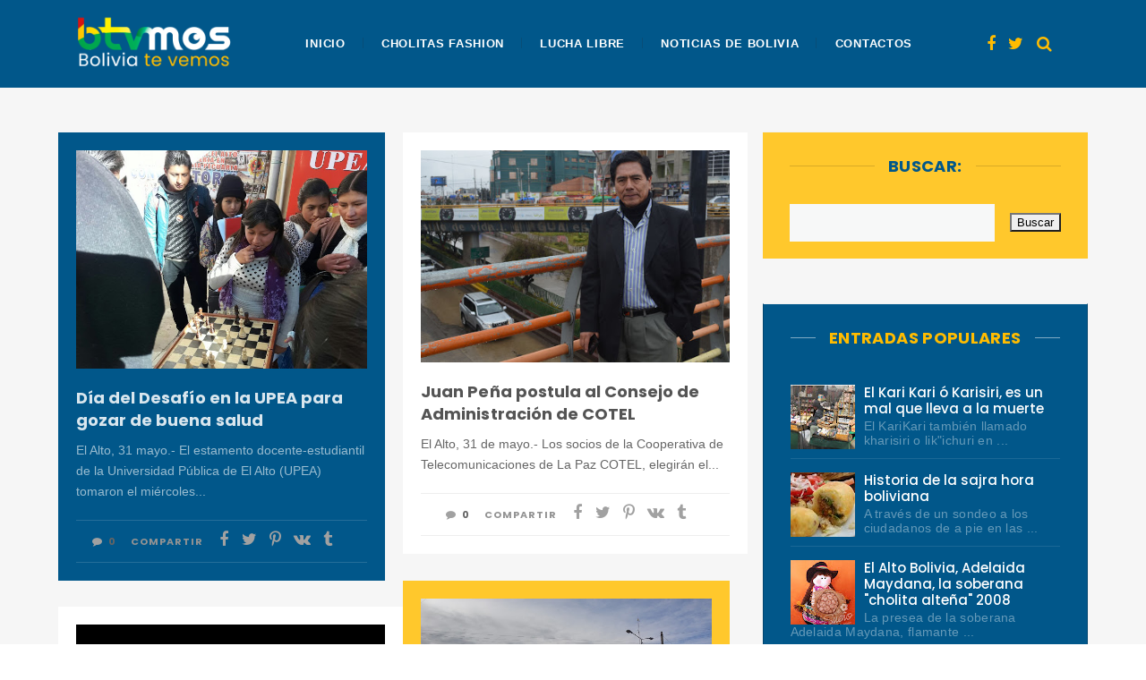

--- FILE ---
content_type: text/html; charset=UTF-8
request_url: https://www.boliviatv.net/2017/05/
body_size: 78225
content:
<!DOCTYPE html>
<html class='v2 archive' dir='ltr' xmlns='http://www.w3.org/1999/xhtml' xmlns:b='http://www.google.com/2005/gml/b' xmlns:data='http://www.google.com/2005/gml/data' xmlns:expr='http://www.google.com/2005/gml/expr'>
<head>
<link href='https://www.blogger.com/static/v1/widgets/335934321-css_bundle_v2.css' rel='stylesheet' type='text/css'/>
<meta content='width=device-width,initial-scale=1,minimum-scale=1,maximum-scale=1' name='viewport'/>
<meta content='text/html;charset=UTF-8' http-equiv='Content-Type'/>
<meta content='IE=edge,chrome=1' http-equiv='X-UA-Compatible'/>
<meta content='text/html; charset=UTF-8' http-equiv='Content-Type'/>
<meta content='blogger' name='generator'/>
<link href='https://www.boliviatv.net/favicon.ico' rel='icon' type='image/x-icon'/>
<link href='https://www.boliviatv.net/2017/05/' rel='canonical'/>
<link rel="alternate" type="application/atom+xml" title="Bolivia Te Vemos - Atom" href="https://www.boliviatv.net/feeds/posts/default" />
<link rel="alternate" type="application/rss+xml" title="Bolivia Te Vemos - RSS" href="https://www.boliviatv.net/feeds/posts/default?alt=rss" />
<link rel="service.post" type="application/atom+xml" title="Bolivia Te Vemos - Atom" href="https://www.blogger.com/feeds/7167555880605282308/posts/default" />
<!--Can't find substitution for tag [blog.ieCssRetrofitLinks]-->
<meta content='https://www.boliviatv.net/2017/05/' property='og:url'/>
<meta content='Bolivia Te Vemos' property='og:title'/>
<meta content='Noticias de Bolivia.' property='og:description'/>
<!-- SEO Meta Tag -->
<meta content='noindex,nofollow' name='robots'/>
<!-- SEO Title Tag -->
<title>
        Archive for 
        mayo 2017
</title>
<link href="//fonts.googleapis.com/css?family=Montserrat:400,700" rel="stylesheet" type="text/css">
<link href="//fonts.googleapis.com/css?family=Lato:300,400,700,900" rel="stylesheet" type="text/css">
<link href="//maxcdn.bootstrapcdn.com/font-awesome/4.6.3/css/font-awesome.min.css" rel="stylesheet">
<link href='//fonts.googleapis.com/css?family=Muli:300,300italic,regular,italic&subsets=latin&subset=latin,latin-ext' media='all' type='text/css'/>
<link href='https://fonts.googleapis.com/css?family=Poppins:400,300,500,600,700' rel='stylesheet' type='text/css'/>
<link href='https://fonts.googleapis.com/css?family=Rubik' rel='stylesheet'/>
<!-- Add the slick-theme.css if you want default styling -->
<link href='https://cdnjs.cloudflare.com/ajax/libs/slick-carousel/1.9.0/slick.css' rel='stylesheet' type='text/css'/>
<!-- Add the slick-theme.css if you want default styling -->
<link href='https://cdnjs.cloudflare.com/ajax/libs/slick-carousel/1.9.0/slick-theme.min.css' rel='stylesheet' type='text/css'/>
<style id='page-skin-1' type='text/css'><!--
/*
-----------------------------------------------
Blogger Template Style
Name:     Minimalist Clean & Responsive Blogger Template
Designer: ThemeXpose
URL:      http://www.themexpose.com
Version:  Full Version
-----------------------------------------------
*/
--></style>
<style id='template-skin-1' type='text/css'><!--
body#layout .pi-navigation{display:}
body#layout .pi-navigation li {list-style: none;}
body#layout #header{width:300px;margin:0 auto 30px;    clear: both;}
body#layout #topnav{width:44%;float:left;}
body#layout #Social_Icons_Top{width:44%;}
body#layout #featured{width:756px;margin:0 auto 30px}
body#layout .blog-grid .container{margin:0 20px}
body#layout .blog-grid .col-md-9{width:440px;float:left}
body#layout .blog-grid .col-md-3{width:300px;float:right}
body#layout footer{margin:30px 20px 0}
body#layout footer .col-md-4{float:left;width:33.3333%;}
body#layout footer .col-md-3{float:left;width:25%}
body#layout footer .col-md-2{float:left;width:16.6667%}
--></style>
<style type='text/css'>
      /* Global
      ----------------------------------------------- */
#Attribution1 {height:0px;visibility:hidden;display:none;}
#b-navbar {height:0px;visibility:hidden;display:none;}    

	html {
        font-size: 10px;
        font-family: sans-serif;
      }
      * {
        -webkit-box-sizing:border-box;
        -moz-box-sizing:border-box;
        -o-box-sizing:border-box;
        box-sizing:border-box;
      }
      :before,
      :after {
        -webkit-box-sizing:border-box;
        -moz-box-sizing:border-box;
        box-sizing:border-box
      }
      a,
      input,
      textarea,
      button,
      select {
        outline: none;
      }
      h1, .h1, h2, .h2, h3, .h3 {
        margin-top: 20px;
        margin-bottom: 10px;
      }
      h4, .h4, h5, .h5, h6, .h6 {
        margin-top: 10px;
        margin-bottom: 10px;
      }
      a:hover,
      h1:focus,
      h2:focus,
      h3:focus,
      h4:focus,
      h5:focus,
      h6:focus {
        text-decoration: none;
      }
      a:focus,
      input:focus,
      textarea:focus,
      button:focus,
      select:focus {
        outline: none !important;
        text-decoration: none;
      }
      hr{
        margin-top: 20px;
        margin-bottom: 20px;
        border: 0;
        border-top: 1px solid #eee;
        height: 0;
        -webkit-box-sizing: content-box;
        -moz-box-sizing: content-box;
        box-sizing: content-box;
      }
      body {
        position: relative;
        font-family: sans-serif;
        font-size: 15px;
        
        background-color: #fff;
        background-repeat: no-repeat;
        padding: 0;
        margin: 0;
        letter-spacing: 0.014em;
        line-height: 1.42857;
      }
      body .post.hentry{
       font-family: 'Poppins', sans-serif;
       font-size: 16px;
       line-height: 1.5;
      }
      input, textarea {
        -webkit-border-radius: 0;
        -moz-border-radius: 0;
        -ms-border-radius: 0;
        -o-border-radius: 0;
        border-radius: 0;
      }
      input[type="search"],
      input[type="text"],
      input[type="url"],
      input[type="number"],
      input[type="password"],
      input[type="email"],
      input[type="file"] {
        background: none;
        border: 0;
        background-color: #f7f8f8;
        height: 42px;
        line-height: 42px;
        padding: 0 15px;
        color: #888888;
        font-family: "Lato", sans-serif !important;
        font-size: 14px;
        -webkit-appearance: none;
        -moz-appearance: none;
        appearance: none;
      }
      input[type=number]::-webkit-outer-spin-button,
      input[type=number]::-webkit-inner-spin-button {
        -webkit-appearance: none;
        margin: 0;
      }
      input[type=number] {
        -moz-appearance: textfield;
      }
      select {
        border: 1px solid #eee;
        height: 42px;
        line-height: 42px;
        padding: 0 10px;
        color: #888888;
        font-family: "Lato", sans-serif;
        font-size: 14px;
      }
      textarea {
        background: none;
        border: 0;
        background-color: #f7f8f8;
        resize: none;
        padding: 15px;
        height: 100px;
        color: #888888;
        font-family: "Lato", sans-serif;
        font-size: 14px;
        vertical-align: middle;
      }
      input::-webkit-input-placeholder {
        color: #888888;
      }
      input:-moz-placeholder {
        color: #888888;
      }
      input::-moz-placeholder {
        color: #888888;
      }
      input:-ms-input-placeholder {
        color: #888888;
      }
      textarea::-webkit-input-placeholder {
        color: #888888;
      }
      textarea:-moz-placeholder {
        color: #888888;
      }
      textarea::-moz-placeholder {
        color: #888888;
      }
      textarea:-ms-input-placeholder {
        color: #888888;
      }
      a {
        color: #484848;
        text-decoration: none;
        -webkit-transition: all 0.3s ease;
        -moz-transition: all 0.3s ease;
        -ms-transition: all 0.3s ease;
        -o-transition: all 0.3s ease;
        transition: all 0.3s ease;
        letter-spacing: 0.002em;
      }
      a:hover {
        color: #000;
      }
      code, kbd, pre, samp {
        font-family: "Raleway", sans-serif;
        font-size: inherit;
        -webkit-border-radius: 0;
        -moz-border-radius: 0;
        -ms-border-radius: 0;
        -o-border-radius: 0;
        border-radius: 0;
        letter-spacing: 0.015em;
      }
      code {
        background-color: #eee;
        letter-spacing: 0.015em;
      }
      img {
        max-width: 100%;
        height: auto;
        vertical-align: middle;
        border: 0;
      }
      p {
        line-height: 1.8em;
        letter-spacing: 0;
      }
      ol li, ul li {
        letter-spacing: 0.02em;
      }
      ::-moz-selection {
        color: #fff;
        background-color: #f09a75;
      }
      ::selection {
        color: #fff;
        background-color: #01578a;
      }
      #page-wrap {
        position: relative;
        overflow: hidden;
        background-color: #01578A;
        z-index: 9;
        -webkit-transition: all 0.3s ease;
        -moz-transition: all 0.3s ease;
        -ms-transition: all 0.3s ease;
        -o-transition: all 0.3s ease;
        transition: all 0.3s ease;
 
      }
      .container {
        width: 1150px;
        position: relative;
        padding-right: 15px;
        padding-left: 15px;
        margin-right: auto;
        margin-left: auto;
      }
      .row {
        margin-right: -15px;
        margin-left: -15px;
      }
      .tb {
        display: table;
        width: 100%;
      }
      .tb-cell {
        display: table-cell;
        vertical-align: middle;
      }
div#header h1 {
    color: #000;
}

      .h1, h1 {
        font-family: "Montserrat", sans-serif;
        font-weight: 700;
        font-size: 21px;
        color: #484848;
        line-height: 1.4em;
        letter-spacing: 0.01em;
      }
      .h1 a, h1 a {
        color: inherit;
      }
      .h2, h2 {
        font-family: "Montserrat", sans-serif;
        font-weight: 700;
        font-size: 30px;
        color: #484848;
        line-height: 1.4em;
        letter-spacing: 0.02em;
      }
      .h2 a, h2 a {
        color: inherit;
      }
      .h3, h3 {
        font-family: 'Rubik'
;
        font-weight: 700;
        font-size: 22px;
        color: #484848;
        line-height: 1.15em;
        letter-spacing: 0.01em;
      }
      .h3 a, h3 a {
        color: inherit;
      }
      .h4, h4 {
        font-family: "Montserrat", sans-serif;
        font-weight: 700;
        font-size: 16px;
        color: #484848;
        line-height: 1.5em;
        letter-spacing: 0.01em;
      }
      .h4 a, h4 a {
        color: inherit;
      }
      .h5, h5 {
        font-family: "Montserrat", sans-serif;
        font-weight: 700;
        font-size: 14px;
        color: #484848;
        line-height: 1.5em;
        letter-spacing: 0.01em;
      }
      .h5 a, h5 a {
        color: inherit;
      }
      .h6, h6 {
        font-family: "Montserrat", sans-serif;
        font-weight: 700;
        font-size: 12px;
        color: #484848;
        line-height: 1.5em;
        letter-spacing: 0.01em;
      }
      .h6 a, h6 a {
        color: inherit;
      }
      .pi-btn {
        display: inline-block;
        background: none;
        box-shadow: none;
        outline: none;
        cursor: pointer;
        font-family: "Montserrat", sans-serif;
        font-size: 10px;
        font-weight: 400;
        color: #535353;
         border: 4px double #D8D8D8;
        text-align: center;
        text-transform: uppercase;
        padding: 13px 22px;
      }
      .pi-btn:hover {
        border-color: #f09a75;
        color: #f09a75;
      }
      .fl {
        float: left;
      }
      .fr {
        float: right;
      }
      blockquote, .blockquote {
        padding: 10px 20px;
        margin: 0 0 20px;
      }
      .slick-next:before, .slick-prev:before {
          color: rgb(255, 188, 0);
      }
      .topbannercarousel .slick-next,.topbannercarousel .slick-prev {margin-top:-3%;} 
      .topbannercarousel .slick-next:before, .slick-prev:before{font-size:25px; opacity:1;}
      .topbannercarousel1 .slick-next:before, .slick-prev:before{font-size:25px; opacity:1;}
      .topbannercarousel1 .slick-next,.topbannercarousel1 .slick-prev {margin-top:-3%;} 


      blockquote, .blockquote {
        border: 0;
        font-size: 14px;
        font-style: italic;
        padding-left: 30px;
        margin-top: 15px;
        margin-bottom: 20px;
        border-left: 3px solid #f09a75;
      }
      blockquote cite, .blockquote cite {
        display: inline-block;
        font-family: "Montserrat", sans-serif;
        font-size: 10px;
        font-style: normal;
        margin-top: 5px;
        text-transform: uppercase;
        text-decoration: underline;
      }
      abbr {
        color: #A1D71A;
        border-width: 2px;
      }
      mark, .mark {
        background-color: #f09a75;
      }
      .icon {
        display: inline-block;
        font-style: normal;
      }
      .autoHeight {
        -webkit-transition: all 0.3s ease;
        -moz-transition: all 0.3s ease;
        -ms-transition: all 0.3s ease;
        -o-transition: all 0.3s ease;
        transition: all 0.3s ease;
      }
      .text-center {
        text-align: center;
      }
      article, aside, details, figcaption, figure, footer, header, hgroup, main, nav, section, summary {
        display: block;
      }
      .section, .widget {
        margin: 0;
        padding: 0;
      }
      .col-md-2, .col-md-3, .col-md-4, .col-md-6, .col-md-9 {
        float:left;
        position: relative;
        min-height: 1px;

      }

      .col-md-9 {
        width:67%;
      }
      .col-md-6 {
        width:50%;
      }
      .col-md-4 {
        width:33.33333333%;
      }
      .col-md-3 {
        width:33%;
    padding-left: 16px;
      }
      .col-md-2 {
        width:16.66666667%;
      }
      .clearfix::after, .dl-horizontal dd::after, .container::after, .container-fluid::after, .row::after, .form-horizontal .form-group::after, .btn-toolbar::after, .btn-group-vertical > .btn-group::after, .nav::after, .navbar::after, .navbar-header::after, .navbar-collapse::after, .pager::after, .panel-body::after, .modal-footer::after {
        clear: both;
      }
      .clearfix::before, .clearfix::after, .dl-horizontal dd::before, .dl-horizontal dd::after, .container::before, .container::after, .container-fluid::before, .container-fluid::after, .row::before, .row::after, .form-horizontal .form-group::before, .form-horizontal .form-group::after, .btn-toolbar::before, .btn-toolbar::after, .btn-group-vertical > .btn-group::before, .btn-group-vertical > .btn-group::after, .nav::before, .nav::after, .navbar::before, .navbar::after, .navbar-header::before, .navbar-header::after, .navbar-collapse::before, .navbar-collapse::after, .pager::before, .pager::after, .panel-body::before, .panel-body::after, .modal-footer::before, .modal-footer::after {
        display: table;
        content: " ";
      }

      /* Preloader
      ----------------------------------------------- */
      #preloader {
        position: fixed;
        display: table;
        text-align: center;
        width: 100%;
        height: 100%;
        top: 0;
        left: 0;
        background-color: rgba(255, 255, 255, 0.85);
        z-index: 999999999;
      }
      #preloader .page-loading .item-icon {
        width: 40px;
        height: 40px;
        margin: auto;
        opacity: .9;
        border-right: 3px solid #f09a75;
        border-bottom: 3px solid transparent;
        border-radius: 100%;
        -webkit-animation: spin 1s linear infinite;
        -moz-animation: spin 1s linear infinite;
        -o-animation: spin 1s linear infinite;
        animation: spin 1s linear infinite;
      }
      @keyframes spin {
        0% {
          transform: rotate(0deg);
        }
        50% {
          transform: rotate(180deg);
        }
        100% {
          transform: rotate(359deg);
        }
      }
      @-webkit-keyframes spin {
        0% {
          -webkit-transform: rotate(0deg);
        }
        50% {
          -webkit-transform: rotate(180deg);
        }
        100% {
          -webkit-transform: rotate(359deg);
        }
      }
      @-moz-keyframes spin {
        0% {
          -moz-transform: rotate(0deg);
        }
        50% {
          -moz-transform: rotate(180deg);
        }
        100% {
          -moz-transform: rotate(359deg);
        }
      }
      @-o-keyframes spin {
        0% {
          -o-transform: rotate(0deg);
        }
        50% {
          -o-transform: rotate(180deg);
        }
        100% {
          -o-transform: rotate(359deg);
        }
      }

      /* Header
      ----------------------------------------------- */
.needo {
  height: 58px;
}
      .header {
        position: relative;

      }
      .header .logo {
        padding: 15px 0px;
      }
      .header .logo a {
        display: inline-block !important;
        margin: 0 auto;
      }
      .header .logo img {
       
      }
      .header.header-responsive .logo {
        margin-bottom: 0;
        
      }
      .header.header-responsive .pi-navigation {
        position: fixed;
        top: 0;
        bottom: auto;
        border-top: 0;
      }
      .header.header-responsive nav.pi-navigation{
width:55%;
}



div#topnav h2 {
  display: none;
}
.zoom-gallery {
    position: relative;
}

.vw-post-share > i:hover {
    color: #B41801;
}

.vw-post-shares i {
    color: #fff;
}

.vw-post-share > i {
    font-size: 13px;
    margin: 0 4px;
}
.vw-post-shares {
    background-color: rgba(255, 255, 255, 0.2);
    padding: 3px 5px;
    border-radius: 2px;
    display: inline-block;
    -webkit-transition: background-color 0.2s ease-out;
    -moz-transition: background-color 0.2s ease-out;
    transition: background-color 0.2s ease-out;
    position: absolute;
    bottom: 5px;
    right: 5px;
    z-index: 999;
}
.pi-navigation .navlist{text-align:center}
 .pi-navigation {

    position: relative;
    z-index: 9;
    z-index: 1;
    height: 61px;
    width: 100%;
    text-align: center;
    background: #01578A;
    -webkit-backface-visibility: hidden;
    backface-visibility: hidden;
z-index:99999;
      }
      .pi-navigation.nav-fixed {
        position: fixed;
        top: 0;
        bottom: auto;
width: 100%;
    left: 0;
      }
      .pi-navigation .container {
        height: 100%;
      }
     
      .pi-navigation .search-box {
        position: absolute;
        top: 50%;
        right: -12px;
        -webkit-transform: translateY(-50%);
        -moz-transform: translateY(-50%);
        -ms-transform: translateY(-50%);
        -o-transform: translateY(-50%);
        transform: translateY(-50%);
      }
      .pi-navigation .search-box input[type="search"] {
        position: absolute;
        height: 40px;
        line-height: 40px;
        background-color: #fff;
        border: 1px solid #eee;
        top: 30px;
        right: 25px;
        width: 50%;
        opacity: 0;
        visibility: hidden;
        -webkit-transition: all 0.3s ease;
        -moz-transition: all 0.3s ease;
        -ms-transition: all 0.3s ease;
        -o-transition: all 0.3s ease;
        transition: all 0.3s ease;
      }
      .pi-navigation .search-box input[type="search"].fadein {
        width: 200px;
        opacity: 1;
        visibility: visible;
      }

.pi-navigation .navlist li a {
    display: inline-block;

    font-size: 10px;

    text-transform: uppercase;
    line-height: 61px;
    color: #fff;
    font-size: 13px;
    letter-spacing: .7px;
    font-weight: 600;
    font-family: 'Muli',sans-serif;
}
      .pi-navigation .search-box .icon-search {
        display: block;
        position: absolute;
        width: 40px;
        height: 20px;
        text-align: center;
        cursor: pointer;
        color: #aaa;
        right: 15px;
        top: 50%;
        -webkit-transform: translateY(-50%);
        -moz-transform: translateY(-50%);
        -ms-transform: translateY(-50%);
        -o-transform: translateY(-50%);
        transform: translateY(-50%);
        -webkit-transition: all 0.3s ease;
        -moz-transition: all 0.3s ease;
        -ms-transition: all 0.3s ease;
        -o-transition: all 0.3s ease;
        transition: all 0.3s ease;
      }
      .pi-navigation .search-box .icon-search .fa {
        line-height: 18px;
      }
      .pi-navigation .search-box .icon-search.active, .pi-navigation .search-box .icon-search:hover {
        color: #f09a75;
      }
      .pi-navigation .search-box .icon-search:before {
        content: '';
        display: block;
        position: absolute;
        border-left: 1px solid #999;
        height: 16px;
        width: 0;
        margin: auto;
        top: 0;
        bottom: 0;
        left: 0;
      }
      .pi-navigation .share-box {
        position: absolute;
        top: 47%;
        right: 60px;
        -webkit-transform: translateY(-50%);
        -moz-transform: translateY(-50%);
        -ms-transform: translateY(-50%);
        -o-transform: translateY(-50%);
        transform: translateY(-50%);
      }
    



 .pi-navigation1{
        position: relative;
        bottom: 0;
        left: 0;
        width: 100%;
        
        
        z-index: 9999;
        height: 50px;
        -webkit-transform: translateZ(0);
        -moz-transform: translateZ(0);
        -ms-transform: translateZ(0);
        -o-transform: translateZ(0);
        transform: translateZ(0);

   
      }
      .pi-navigation1.nav-fixed {
        position: fixed;
        top: 0;
        bottom: auto;
      }
      .pi-navigation1 .container {
        height: 100%;
      }

div#topnav {
    width: 50%;
    float: left;
}

    
      .pi-navigation1 .share-box a {
        display: inline-block;
        margin: 0 5px;
        color: rgb(255, 188, 0);
    line-height: 50px;
        font-size: 18px;
      }
      .pi-navigation1 .share-box a:hover {
        color: #fff;
      }



      .navlist {
        position: relative;
        font-size: 0;
        list-style: none;
        padding: 0;
        margin-bottom: 0;
      }
      .navlist > li.menu-item-has-children.item-plus > a {
        position: relative;
      }
      .navlist > li.menu-item-has-children.item-plus > a:after,
      .navlist > li > ul > li.menu-item-has-children.item-plus > a:after {
        content: '+';
        display: inline-block;
        margin-left: 4px;
      }
      .navlist > li > .sub-menu {
        -webkit-transform: translateY(10px);
        -moz-transform: translateY(10px);
        -ms-transform: translateY(10px);
        -o-transform: translateY(10px);
        transform: translateY(10px);
      }
      .navlist li {
        position: relative;
        display: inline-block;
        margin-left: 20px;
        margin-right: 20px;
      }
      .navlist li a {
        display: inline-block;
        font-family: "Montserrat", sans-serif;
        font-size: 11px;
        color: #aaa;
        text-transform: uppercase;
        line-height: 51px;
      }
      .navlist li:first-child {
        margin-left: 0;
      }
      .navlist li .sub-menu {
        position: absolute;
        background-color: #fefefe;
        width: 205px;
        padding: 0;
        list-style: none;
        left: -15px;
        top: 97%;
        border: 1px solid #f3f3f3;
        opacity: 0;
        visibility: hidden;
        -webkit-transition: all 0.3s ease;
        -moz-transition: all 0.3s ease;
        -ms-transition: all 0.3s ease;
        -o-transition: all 0.3s ease;
        transition: all 0.3s ease;
      }
      .navlist li .sub-menu li {
        display: block;
        margin: 0;
      }
      .navlist li .sub-menu li a {
        display: block;
        padding: 0 15px;
        border-bottom: 1px solid #f3f3f3;
        line-height: 40px;
        text-align: left;
        color: #28292e;
      }
      .navlist > li > .sub-menu > li:last-child > a,
      .navlist > li > .sub-menu > li > .sub-menu > li:last-child > a {
        border: 0;
      }
      .navlist li .sub-menu .sub-menu {
        left: 100%;
        top: -1px;
      }
      .navlist li.current-menu-parent > a,
      .navlist li.current-menu-item > a, .navlist li:hover > a {
        color: rgb(255, 188, 0);
      }
      .navlist li:hover > .sub-menu {
        opacity: 1;
        visibility: visible;
        -webkit-transform: translateY(0);
        -moz-transform: translateY(0);
        -ms-transform: translateY(0);
        -o-transform: translateY(0);
        transform: translateY(0);
      }
      .navlist li.megamenu {
        position: static;
      }
      .navlist li.megamenu:after {
        content: '';
        display: block;
        clear: both;
      }
      .navlist li.megamenu .sub-menu {
        width: 100%;
        padding: 15px;
        left: 0;
        background-color: #fff;
        -webkit-box-shadow: 0 2px 2px rgba(0, 0, 0, 0.08);
        -moz-box-shadow: 0 2px 2px rgba(0, 0, 0, 0.08);
        box-shadow: 0 2px 2px rgba(0, 0, 0, 0.08);
      }
      .navlist li.megamenu .sub-menu li {
        float: left;
        padding: 10px;
        background: none;
      }
      .navlist li.megamenu .sub-menu li a {
        border: 0;
        line-height: 2em;
        font-size: 12px;
      }
      .navlist li.megamenu .post {
        text-align: center;
        background-color: #fff;
        padding: 10px 10px 20px 10px;
      }
      .navlist li.megamenu .post .post-media img {
        width: 100%;
      }
      .navlist li.megamenu .post h2 {
        font-size: 12px;
        color: #484848;
        text-transform: uppercase;
        margin-top: 9px;
        margin-bottom: 5px;
      }
      .navlist li.megamenu .post h2 a {
        color: inherit;
        text-overflow: ellipsis;
        overflow: hidden;
        white-space: nowrap;
      }
      .navlist li.megamenu .post h2 a:hover {
        color: #f09a75;
      }
      .navlist li.megamenu .post .post-date {
        font-size: 12px;
      }
      .navlist li.megamenu.col-5 .sub-menu li {
        width: 20%;
      }
      .navlist li.megamenu.col-4 .sub-menu li {
        width: 25%;
      }
      .navlist li.megamenu.col-3 .sub-menu li {
        width: 33.3333333333%;
      }
      .navlist li.megamenu.col-2 .sub-menu li {
        width: 50%;
      }
      .navlist li.megamenu.col-1 .sub-menu li {
        width: 100%;
      }
      .navlist.off-canvas {
        position: fixed;
        width: 250px;
        top: 50px;
        left: 0;
        padding: 0;
        overflow-x: hidden;
        overflow-y: auto;
        background-color: #f7f9f9;
        -webkit-box-shadow: 0 100px 0 0 #f7f9f9;
        -moz-box-shadow: 0 100px 0 0 #f7f9f9;
        box-shadow: 0 100px 0 0 #f7f9f9;
        z-index: 99999;
        -webkit-transform: translateX(-100%);
        -moz-transform: translateX(-100%);
        -ms-transform: translateX(-100%);
        -o-transform: translateX(-100%);
        transform: translateX(-100%);
        -webkit-transition: all 0.3s ease;
        -moz-transition: all 0.3s ease;
        -ms-transition: all 0.3s ease;
        -o-transition: all 0.3s ease;
        transition: all 0.3s ease;
      }
      .navlist.off-canvas li {
        position: static;
        display: block;
        margin: 0;
      }
      .navlist.off-canvas li a {
        display: block;
        border-bottom: 1px solid #eee;
        line-height: 42px;
        padding: 0 15px;
        text-align: left;
        color: #28292e;
      }
      .navlist.off-canvas li .sub-menu {
        opacity: 1;
        visibility: visible;
        position: absolute;
        border: 0;
        width: 100%;
        min-height: 100%;
        top: 0;
        left: 0;
        background-color: #f7f9f9;
        -webkit-transform: translateX(-100%);
        -moz-transform: translateX(-100%);
        -ms-transform: translateX(-100%);
        -o-transform: translateX(-100%);
        transform: translateX(-100%);
      }
      .navlist.off-canvas li .sub-menu li a {
        border-bottom: 1px solid #eee;
      }
      .navlist.off-canvas li .sub-menu.sub-menu-active {
        -webkit-transform: translateX(0);
        -moz-transform: translateX(0);
        -ms-transform: translateX(0);
        -o-transform: translateX(0);
        transform: translateX(0);
        z-index: 999;
      }
      .navlist.off-canvas li.megamenu .sub-menu {
        padding: 0 15px;
        -webkit-box-shadow: 0;
        -moz-box-shadow: 0;
        box-shadow: 0;
      }
      .navlist.off-canvas li.megamenu .sub-menu li {
        width: 100% !important;
        float: none;
        padding: 10px 0;
      }
      .navlist.off-canvas li.megamenu .sub-menu li a {
        border: 0;
      }
      .navlist.off-canvas li.megamenu .sub-menu li.back-mb {
        width: auto !important;
        background-color: #f3f3f3;
        margin-left: -15px;
        margin-right: -15px;
        margin-bottom: 10px;
      }
      .navlist.off-canvas li.megamenu .sub-menu li.back-mb a {
        font-size: 11px;
      }
      .navlist.off-canvas li.megamenu .sub-menu li:last-child {
        padding-bottom: 30px;
      }
      .navlist.off-canvas li.back-mb {
        background-color: rgba(0, 0, 0, 0.02);
      }
      .navlist.off-canvas.off-canvas-active {
        -webkit-transform: translateX(0);
        -moz-transform: translateX(0);
        -ms-transform: translateX(0);
        -o-transform: translateX(0);
        transform: translateX(0);
      }
      .navlist.off-canvas .submenu-toggle {
        position: absolute;
        right: 0;
        width: 42px;
        height: 42px;
        text-align: center;
        cursor: pointer;
        background-color: #eff1f1;
        background-color: rgba(0, 0, 0, 0.02);
        border-left: 1px solid #f2f2f2;
        color: #383838;
        -webkit-transform: translateY(-43px);
        -moz-transform: translateY(-43px);
        -ms-transform: translateY(-43px);
        -o-transform: translateY(-43px);
        transform: translateY(-43px);
      }
      .navlist.off-canvas .submenu-toggle .fa {
        font-size: 14px;
        line-height: 42px;
      }
      .open-menu {
        display: none;
        position: absolute;
        width: 50px;
        height: 14px;
        cursor: pointer;
        margin: auto;
        top: 0;
        left: 0;
        bottom: 0;
        z-index: 999;
      }
      .open-menu .item {
        position: absolute;
        display: block;
        font-size: 0;
        width: 20px;
        height: 2px;
        background-color: #fff;
        margin: auto;
        left: 0;
        right: 0;
        overflow: hidden;
        z-index: 1;
        -webkit-transition: all 0.3s ease;
        -moz-transition: all 0.3s ease;
        -ms-transition: all 0.3s ease;
        -o-transition: all 0.3s ease;
        transition: all 0.3s ease;
      }
      .open-menu .item-1 {
        top: 0;
      }
      .open-menu .item-2 {
        top: 0;
        bottom: 0;
      }
      .open-menu .item-3 {
        bottom: 0;
      }
      .open-menu.toggle-active .item {
        background-color: #f09a75;
      }
      .close-menu {
        position: absolute;
        width: 50px;
        height: 14px;
        cursor: pointer;
        margin: auto;
        top: 0;
        left: 0;
        bottom: 0;
        z-index: 99999;
        display: none;
      }


  
      /* Main content
      ----------------------------------------------- */
      .blog-content {
        background-color: #f6f6f6;
       padding-bottom: 50px;
       }
      .blog-content .content {
        margin-bottom: 30px;
      }
      .blog-content .content .post-wrapper:after {
        content: '';
        display: table;
        clear: both;
      }
      .blog-content .post {
        position: relative;
        background-color: #fff;
        margin-bottom: 10px;
      }
      .blog-content .post:after {
        content: '';
        display: table;
        clear: both;
      }
      .blog-content .post .post-media {
        position: relative;
        overflow: hidden;
      }
      .blog-content .post .post-media .image-wrap {
        display: block;
      }
      .blog-content .post .post-media img {
        width: 100%;
      }

     
      .blog-content .post .post-cat {
        position: absolute;
        display: block;
        font-family: "Montserrat", sans-serif;
        font-size: 10px;
        text-transform: uppercase;
        top: 36px;
        left: 5px;
   
        -webkit-transform: translateY(-100%);
        -moz-transform: translateY(-100%);
        -ms-transform: translateY(-100%);
        -o-transform: translateY(-100%);
        transform: translateY(-100%);
        -webkit-transition: all 0.3s ease;
        -moz-transition: all 0.3s ease;
        -ms-transition: all 0.3s ease;
        -o-transition: all 0.3s ease;
        transition: all 0.3s ease;
      }
      .blog-content .post .post-cat a {
        display: inline-block;
        color: #fff;
        padding: 4px 8px;
        background-color:#f09a75;
        margin: 5px;
      }
      .blog-content .post .post-cat a:hover {
        background-color: #444;
      }
      .blog-content .post .post-body {
        position: relative;
        padding: 40px 30px 0 30px;
        margin-bottom: 40px;
      }
      .blog-content .post .post-body:after {
        content: '';
        display: table;
        clear: both;
      }
      .blog-content .post .post-body .post-author {
        margin-bottom: 35px;
  padding: 0 25px;
      }
      .blog-content .post .post-body .post-author .image-thumb {
        width: 32px;
        height: 32px;
        overflow: hidden;
        -webkit-border-radius: 50%;
        -moz-border-radius: 50%;
        -ms-border-radius: 50%;
        -o-border-radius: 50%;
        border-radius: 50%;
        display: inline-block;
        vertical-align: middle;
        margin-right: 5px;
      }
      .blog-content .post .post-body .post-author .image-thumb img {
        width: 100%;
      }
      .blog-content .post .post-body .post-author .name-author {
        display: inline-block;
        vertical-align: middle;
        font-family: "Montserrat", sans-serif;
        font-size: 10px;
        color: #484848;
        text-transform: uppercase;
      }
      .blog-content .post .post-body .post-author .name-author cite {
        -webkit-transition: all 0.3s ease;
        -moz-transition: all 0.3s ease;
        -ms-transition: all 0.3s ease;
        -o-transition: all 0.3s ease;
        transition: all 0.3s ease;
      }
      .blog-content .post .post-body .post-author .name-author:before {
        content: '// ';
      }
      .blog-content .post .post-body .post-author a:hover * {
        color: #f09a75;
      }
      .blog-content .post .post-body .post-title h1 {
        font-size: 18px;
        color: #484848;
        text-transform: uppercase;
        margin-top: 0;
      }
      .blog-content .post .post-body .post-title h2 {
        margin-top: 0;
    font-size: 18px;
    font-family: 'Poppins';
    font-style: normal;
    font-weight: bold;
    line-height: 1.4em;
    position: relative;
    text-transform: none;
    color: #545454;
    letter-spacing: 1px;
      }

.pi-navigation .navlist li:after {
    content: "";
    display: inline-block;
    position: absolute;
    right: -20px;
    top: 50%;
    font-size: 25px;
    border-right: 1px solid #28292e;
    height: 12px;
    line-height: 12px;
    width: 1px;
    margin-top: -7px;
    opacity: .2;
}

li.megamenu.col-5.menu-item-has-children.item-plus:after {
    content: "";
    position: relative;
    top: 2px;

}
.pi-navigation .navlist li ul li:after,.pi-navigation .navlist li:last-child:after {
display:none
}

.popular-posts .item-content .item-snippet {
    font-size: 13.5px;
    color: rgba(255, 255, 255, 0.4);
}  

      .blog-content .post .post-body .post-title h2 a {
        display: block;
        color: inherit;
    
      }
      .blog-content .post .post-body .post-title h2 a:hover {
        color: #333;
      }
      .blog-content .post .post-body .post-entry {
        margin-top: 0px;
        line-height: 1.8em;
        letter-spacing: 0.02em;

      }
      .blog-content .post .post-body .post-link {
        display: inline-block;
        margin-top: 30px;
      }
      .blog-content .post .post-body .post-share {
        position: absolute;
        display: inline-block;
        min-height: 42px;
        right: 30px;
        bottom: 0;
        padding-right: 25px;
        -webkit-user-select: none;
        -moz-user-select: none;
        -ms-user-select: none;
      }
      .blog-content .post .post-body .post-share .share-toggle {
        position: absolute;
        right: 0;
        top: 0;
        font-size: 14px;
        height: 42px;
        line-height: 40px;
        padding: 0;
        border: 0;
        color: #f09a75;
      }
      .blog-content .post .post-body .post-share .share {
        -webkit-transform: translateX(20px);
        -moz-transform: translateX(20px);
        -ms-transform: translateX(20px);
        -o-transform: translateX(20px);
        transform: translateX(20px);
        opacity: 0;
        padding: 10px 0 0;
        visibility: hidden;
        -webkit-transition: all 0.3s ease;
        -moz-transition: all 0.3s ease;
        -ms-transition: all 0.3s ease;
        -o-transition: all 0.3s ease;
        transition: all 0.3s ease;
      }
      .blog-content .post .post-body .post-share .share a {
          display: inline-block;
          color: #535353;
          line-height: 36px;
          line-height: 5px;
          border: 1px solid #ddd;
          padding: 8px;
          width: 34px;
          text-align: center;
      }
      .blog-content .post .post-body .post-share .share a:hover {
        color: #f09a75;
      }
      .blog-content .post .post-body .post-share .share.share-active {
        -webkit-transform: translateX(5px);
        -moz-transform: translateX(5px);
        -ms-transform: translateX(5px);
        -o-transform: translateX(5px);
        transform: translateX(5px);
        opacity: 1;
        visibility: visible;
      }
      .blog-content .post:hover .post-meta .post-format {
        color: #f09a75;
      }

      .ismobile .blog-content .post .post-cat {
        -webkit-transform: translateY(0);
        -moz-transform: translateY(0);
        -ms-transform: translateY(0);
        -o-transform: translateY(0);
        transform: translateY(0);
      }
      .blog-heading {
        position: relative;
        padding: 30px 0;
        background-color: #f3f5f5;
        border-bottom: 1px solid #eee;
        z-index: 9;
      }
      .blog-heading h1 {
        margin: 0;
        font-size: 30px;
        letter-spacing: 0.03em;
      }
      .blog-heading p {
        margin: 0;
        letter-spacing: 0.03em;
        color: #666;
      }
      .post-slider .owl-controls .owl-buttons {
        position: static;
        margin: 0;
        padding: 0;
        height: 0;
        opacity: 1;
        visibility: visible;
      }
      .post-slider .owl-controls .owl-buttons > div {
        position: absolute;
        margin: auto;
        top: 50%;
        -webkit-transform: translateY(-50%);
        -moz-transform: translateY(-50%);
        -ms-transform: translateY(-50%);
        -o-transform: translateY(-50%);
        transform: translateY(-50%);
        z-index: 9;
        opacity: .8;
        -webkit-transition: all 0.3s ease;
        -moz-transition: all 0.3s ease;
        -ms-transition: all 0.3s ease;
        -o-transition: all 0.3s ease;
        transition: all 0.3s ease;
      }
      .post-slider .owl-controls .owl-buttons > div .fa {
        border: 0;
        background-color: #fff;
        color: #333;
      }
      .post-slider .owl-controls .owl-buttons > div.owl-prev {
        left: 10px;
      }
      .post-slider .owl-controls .owl-buttons > div.owl-next {
        right: 10px;
      }
      .post-slider .owl-controls .owl-pagination {
        margin-top: 0;
        position: absolute;
        width: 100%;
        left: 0;
        bottom: 10px;
        z-index: 9;
      }
      .post-slider .owl-controls .owl-pagination .owl-page {
        position: relative;
      }
      .post-slider .owl-controls .owl-pagination .owl-page > span {
        border: 0;
        background-color: #fff;
      }
      .post-slider .owl-controls .owl-pagination .owl-page.active > span {
        border-color: #f09a75;
        background-color: #f09a75;
      }
      .post-slider:hover .owl-controls .owl-buttons > div {
        opacity: 1;
      }

      body.single-post .blog-content .post .post-body {
        margin-bottom: 30px;
      }
      body.single-post .blog-content .post .post-body .post-share {
        position: relative;
        float: right;
        width: 100%;
        text-align: right;
        right: 0;
        padding-top: 30px;
      }
      body.single-post .blog-content .post .post-body .post-share .share-toggle {
        top: 30px;
      }
      .post .wp-caption {
        display: inline-block;
      }
      .post .wp-caption,
      .post .wp-caption img {
        width: auto !important;
      }
      .post .wp-caption img {
        position: relative;
        margin-bottom: 10px;
        top: 5px;
      }
      .post .wp-caption .wp-caption-text {
        font-size: 12px;
        font-style: italic;
        text-align: center;
        margin-bottom: 10px;
      }
      .alignleft {
        float: left;
        margin-right: 30px;
      }
      .aligncenter {
        display: block;
        margin-left: auto;
        margin-right: auto;
      }
      .alignright {
        float: right;
        margin-left: 30px;
      }
      .blog-pager {
        display: block;
        overflow: hidden;
        
        margin-top: 0;
        margin-bottom: 10px;
        padding: 20px 30px 10px;
      }
      .blog-pager a {
          display: inline-block;
          font-family: "Poppins", sans-serif;
          font-size: 14px;
          color: #ffbc00;
          font-weight: 500;
          text-transform: uppercase;
      }
      .blog-pager a:hover {
        color: #fff;
      }
      .blog-standard .content {
        margin-top: 50px;
      }
      .blog-grid .content {
        margin-top: 50px;
      }
      .blog-grid .grid-item:first-child .post {
        background: rgb(1, 87, 138);
       }
      .blog-grid .grid-item:first-child .post .post-body .post-title h2 a {
        color:rgba(255, 255, 255, .85);
      }
      .blog-grid .grid-item:first-child .post .post-body .post-title h2 a:hover {
        color:#fff;
      }
      .blog-grid .grid-item:first-child .post .post-body {
        color:rgba(255, 255, 255, .6);
      }
      .blog-grid .grid-item:first-child .post .meta-post {
        border-top: 1px solid rgba(238, 238, 238, .15);
        border-bottom: 1px solid rgba(238, 238, 238, .15);
      }
      
  .blog-grid .grid-item:nth-child(3) .post {
        background: rgb(255, 200, 44);
       }
      .blog-grid .grid-item:nth-child(3) .post .post-body .post-title h2 a {
        color:rgb(1, 87, 138);
     }
     .blog-grid .grid-item:nth-child(3) .post .meta-post {
        border-top: 1px solid rgba(238, 238, 238, .3);
        border-bottom: 1px solid rgba(238, 238, 238, .3);
      }

      .blog-grid .grid-item .post {
        margin-right: 20px;
       }
      .blog-grid .grid-item:nth-child(2n+2) .post {
        margin-right: 0px;
       }
       .blog-grid .post-inner .post {
        margin-right: 20px;
       }
      .blog-grid .post {
        margin-bottom: 30px;
        padding: 20px;
      }
      .blog-grid .post .post-body {
        padding: 20px 0px 0 0px;
        font-size: 14px;
        margin-bottom: 20px;
        line-height: 1.7em;
        color: #666666;
        letter-spacing: 0px;
        font-family: sans-serif;
      }
      .blog-grid .post .post-body .post-share {
        right: 25px;
      }

      .status-msg-wrap {
        font-size: 100%;
        width: 100%;
        background-color: #fff;
        margin: 0 auto 30px;
        padding: 19px;
      }
      .status-msg-body {
        position: relative;
        text-align: left;
        padding: 0px;
      }
      .status-msg-body b {
        color: #fff;
        padding: 3px;
        margin: 0 5px 0 0;
        background-color: #ffbc00;
        border-radius: 2px;
      }
      .status-msg-border {
        display: none;
      }

#footer .Label .cloud-label-widget-content .label-size a:hover {
    color: #fff;
}

.meta-post {
    display: block;
    width: 100%;
    padding: 15px 0;
    font-size: 11px;
    font-family: 'Poppins',arial;
    text-align: center;
    font-weight: 900;
    border-top: 1px solid #eee;
    border-bottom: 1px solid #eee;
}

.meta-post > div {
    margin-right: 15px;
    display: inline-block;
}

.meta-post .share .caption {
    display: inline-block;
    margin-right: 10px;
    color: #939393;
    font-size: 11px;
    font-family: 'Poppins',arial;
    text-transform: uppercase;
    letter-spacing: 1px;
}

.meta-post .share ul {
    margin: 0;
    padding: 0;
    display: inline-block;
}

.meta-post .share li {
    margin: 0 5px;
    padding: 0;
    list-style: none;
    display: inline-block;
}

.meta-post .share li a {
    text-decoration: none;
    color: #a1a1a1;
    font-size: 18px;
}
.meta-post .likes-count a .fa {
    color: #a1a1a1;
    margin-right: 5px;
}

.meta-post a {
    color: #656565;
}



.mint-social-media {
    text-align: center;
}

.mint-social-media {
    display: block;

    padding: 0;
}

.mint-social-media li {
    margin: 0;
    padding: 0;
    display: inline-block;
    list-style: none;
}

.mint-social-media li {
    margin: 0 5px;
    padding: 10px 0px;
}



.mint-social-media li a {
    font-size: 14px;
    font-family: 'Poppins';
    color: #1a1a1a;
    text-decoration: none;
    margin-right: 5px;
    display: block;
    padding: 10px 0;
}

 .mint-social-media li a {
    color: #1a1a1a;
    margin: 0;
    padding: 15px 5px;
    border-radius: 100%;
    background: #fbfbfb;
    width: 50px;
    height: 50px;
}


.mint-social-media li a {
    font-size: 20px;
}


.photo-profile {
    display: block;
    width: 200px;
    height: 80px;
    overflow: hidden;
    margin: 30px auto;
    text-align: center;
}

.bio-profile {
    display: block;
    width: 100%;
}

.bio-profile .profile-name {
    display: block;
    margin-bottom: 5px;
    font-family: 'Poppins',serif;
    font-size: 18px;
    font-style: normal;
    font-weight: bold;
    letter-spacing: 1px;
    color: rgb(255, 189, 0);
    text-align: center;
    text-transform: uppercase;
}

 .bio-profile .profile-job {
    display: block;
    margin-bottom: 20px;
    text-align: center;
    font-family: 'Poppins',arial;
    font-size: 13px;
    color: #939393;
    letter-spacing: 1px;
    font-style: normal;
}

 .bio-profile p {
    font-size: 12px;
    text-align: center;
}


div#topnav .widget {
    margin-bottom: 0px!important;
}

/* Zoom Icon */
.zoom-mail {
-webkit-border-radius: 500px;
  -moz-border-radius: 500px;
  border-radius: 500px;
  opacity: 0; display:block;position:absolute;left:0;top:0%;width:100%;height:100%;cursor:pointer;-webkit-transition:all .4s ease-in-out;-moz-transition:all .4s ease-in-out;-o-transition:all .4s ease-in-out; background: rgba(40, 160, 255, 0.7);
}

.zoom-icon,
.zoom-insta,
.zoom-icon-video  { opacity: 0; display:block;position:absolute;left:0;top:0%;width:100%; height:100%;
cursor:pointer;-webkit-transition:all .4s ease-in-out;-moz-transition:all .4s ease-in-out;-o-transition:all .4s ease-in-out; }


.caption h3 {
text-transform:uppercase;
}



.zoom-icon{
  font-family: hercules-fonts;
  font-weight: normal;
  font-style: normal;
  text-decoration: inherit;
  -webkit-font-smoothing: antialiased;
  color:#ffffff;
  }
.zoom-icon:before {
-webkit-transition:all .4s ease-in-out;-moz-transition:all .4s ease-in-out;-o-transition:all .4s ease-in-out;
  position: absolute;
  top: 50%;
  left: 50%;
  display: block;
  margin: 0px 0 0 -25px;
  width: 50px;
  height: 50px;
  font-size:3.5em;
  
}
a:hover .zoom-icon:before {margin: -10px 0 0 -25px;} 


a:hover .zoom-insta {top:0%; opacity: 1;}


.zoom-icon .fa-search {
    display: block;
    font-size: 3em;
    height: 50px;
    left: 50%;
    margin: -20px 0 0 -20px;
    position: absolute;
    top: 50%;
    width: 50px;
}

.zoom-icon, .zoom-insta, .zoom-icon-video, .image-mail:hover .zoom-mail {
    background: #000;
}


    .post-media:hover .zoom-icon{    opacity: 0.6;
    filter: progid:DXImageTransform.Microsoft.Alpha(opacity=60);
    cursor: pointer;
    -moz-opacity: 0.6;}

#Instagram .widget {
    margin-bottom: 0px;
}


#instafeed{width:100%;display:block;margin:0;padding:0;line-height:0}
#instafeed img{height:196px;width:100%}
#instafeed a{padding:0;margin:0;display:inline-block;position:relative}
#instafeed li{width:12.5%;display:inline-block;margin:0!important;padding:0!important}
#instafeed .insta-likes{width:100%;height:100%;margin-top:-100%;opacity:0;text-align:center;letter-spacing:1px;background:rgba(255,255,255,0.4);position:absolute;text-shadow:2px 2px 8px #fff;font:normal 400 11px Montserrat,sans-serif;color:#222;line-height:normal;transition:all .35s ease-out;-o-transition:all .35s ease-out;-moz-transition:all .35s ease-out;-webkit-transition:all .35s ease-out}
#instafeed a:hover .insta-likes{opacity:1}

      /* Sidebar
      ----------------------------------------------- */
      .sidebar {
        margin-top: 49px;
        max-width: 480px;
        margin-left: auto;
        margin-right: auto;
      }

#sidebar .widget {
    background: #fff;
   
  
        padding: 10px 30px 0px;
    border-top: 1px solid #f2f2f2;
      }


#sidebar .PopularPosts .item-title {
   padding-bottom: .2em;
    font-family: "poppins";
    font-weight: 500;
}
      .widget {
        margin-bottom: 50px;
      }
      .widget > h2 {
          display: -webkit-box;
          display: -moz-box;
          display: -ms-flexbox;
          display: -webkit-flex;
          display: flex;
          -webkit-flex-flow: row nowrap;
          flex-flow: row nowrap;
          margin: 5px 0 20px;
          -webkit-align-items: center;
          align-items: center;
        font-family: 'Poppins',arial;
        font-size: 18px;
        letter-spacing: 0.02em;
        padding: 10px 0px;
        text-transform: uppercase;
        text-align: center;
        position: relative;
        color: #01578a;
      }
      .widget > h2:before, .widget > h2:after {
          display: inline-block;
          content: " ";
          -webkit-flex: 1 0;
          -ms-flex: 1 0;
          flex: 1 0;
          background-color: rgba(0,0,0,0.15);
          height: 1px;
      }
      .widget > h2 span {
      	padding: 0 15px;
      }
      .widget ul {
        list-style: none;
        padding: 0;
      }
      .widget select {
        width: 100%;
      }
      .widget.BlogSearch {
         background-color: rgb(255, 200, 44) !important;
      }
      .widget.PopularPosts {
          background: rgb(1 87 138) !important;
          border: 1px solid rgb(2, 69, 111);
      }
      .widget.PopularPosts > h2 span {
      	color: rgb(255, 188, 0);
      }
      .widget.PopularPosts > h2:before, .widget.PopularPosts > h2:after {
          background-color: rgba(255,255,255,0.5);
      }
      .widget.PopularPosts .item-title a {
      	color: #fff;
      }
      .widget.PopularPosts .item-title a:hover {
        margin-left: -5px;
      }
      .PopularPosts ul li img {
          padding: 0;
          transition: all .3s ease-out!important;
          -webkit-transition: all .3s ease-out!important;
          -moz-transition: all .3s ease-out!important;
          -o-transition: all .3s ease-out!important;
      }
      .PopularPosts ul li img:hover {
          -webkit-transform: scale(1.1)!important;
          -moz-transform: scale(1.1)!important;
          transform: scale(1.1)!important;
          transition: all .3s ease-out!important;
          -webkit-transition: all .3s ease-out!important;
          -moz-transition: all .3s ease-out!important;
          -o-transition: all .3s ease-out!important;
      }
      .PopularPosts .item-thumbnail {
          margin: 0 10px 0 0 !important;
          float: left;
          overflow: hidden;
      }
      .widget.PopularPosts .widget-content ul li {
        border-bottom: 1px solid rgb(255, 255, 255, .1);
        padding: 10px 0;
        margin: 5px 0;
      }
      .widget-content {
          padding-bottom: 15px;
     }
      .Label .list-label-widget-content ul li {
        font-size: 14px;
        color: #848484;
        border-bottom: 1px solid #EDEDED;
        padding: 0;
      }
      .Label .list-label-widget-content ul li a {
        display: inline-block;
        color: inherit;
        padding-top: 15px;
        padding-bottom: 15px;
      }
      .Label .list-label-widget-content ul li span {
        float: right;
        padding-top: 15px;
        padding-bottom: 15px;
      }
      .Label .list-label-widget-content ul li span {
        padding-top: 10px;
        padding-bottom: 10px;
      }
      .Label .list-label-widget-content ul li > span:first-child {
        float: none;
        display: inline-block;
        padding-top: 15px;
        padding-bottom: 15px;
        color: #f09a75;
        border-top: 1px dashed #f09a75;
        border-bottom: 1px dashed #f09a75;
      }
      .Label .cloud-label-widget-content .label-size {
        font-size: 100%;
        float: left;
      }
     #sidebar .Label .cloud-label-widget-content .label-size a {
    display: inline-block;
    margin: 2px;
    font-family: "Montserrat",sans-serif;
    font-size: 10px;
    text-transform: uppercase;
    color: #888;
    background-color: #F5F5F5;
    padding: 7px 10px;
    letter-spacing: 0.03em;
      }

.topbannercarousel .flexslider{

visibility:hidden;}

#footer .Label .cloud-label-widget-content .label-size a {

    margin-right: 1px;
    margin-bottom: 3px;

    font-weight: 300;
    font-family: 'Lato';
    display: block;
    float: left;
    color: #727272;
    font-size: inherit !important;
    line-height: 28px;
    height: 28px;
    margin: 0 5px 5px 0px;
    padding: 0px 14px 0px 14px;
    text-decoration: none;
    -webkit-border-radius: 2px;
    -moz-border-radius: 2px;
    border-radius: 2px;
    border: 1px solid #444;
}

#footer .Label .cloud-label-widget-content .label-size a:hover {
    background-color: #b41801;
}


      .Label .cloud-label-widget-content .label-size a:hover {
        border-color: #f09a75;
        background-color: #f09a75;
        color: #FFF;
      }
      .Label .cloud-label-widget-content .label-size .label-count,
      .Label .cloud-label-widget-content .label-size > span {
        display: inline-block;
        font-family: "Montserrat",sans-serif;
        font-size: 10px;
        text-transform: uppercase;
        color: #888;
        background-color: #FFF;
        padding: 5px 8px;
        letter-spacing: 0.03em;
        margin: 2px 2px 2px -5px;
      }
      .Label .cloud-label-widget-content .label-size > span {
        margin: 2px;
        border-color: #f09a75;
        background-color: #f09a75;
        color: #FFF;
      }

      /* Footer
      ----------------------------------------------- */
      #footer {
          background-color: #171717;
  padding-top: 20px;
color: #484848;
      }

#footer .container {
    padding: 0 45px;
    width: 1250px;
}
      #footer .widget {
        padding-top: 20px;
        margin-bottom: 10px;
      }
      #footer .widget > h2 {
    display: inline;
    position: relative;
    padding: 0 0px;
    line-height: 40px;
    margin-top: 0;
    margin-bottom: 13px;
    text-align: left;
    color: #fff;
    font-weight: 800;
    font-size: 13px;
    letter-spacing: 1px;
    text-transform: uppercase;
    font-family: 'Lato';
    text-align: center;
      }
      #footer .widget > h2:after {
        display: none;
      }
      #footer .widget .widget-content ul li {
        font-size: 14px;
        border: 0;
        padding: 0;
        color: #484848;
      }
      #footer .widget .widget-content ul li a {
            padding-top: 10px;
    padding-bottom: 10px;
    color: inherit;
    display: inline-block;
    line-height: 1.7;
    font-size: 14px;
    font-family: 'Lato';
    font-weight: 700;
    color: #484848;
      }
      #footer .widget .widget-content ul li a:hover {
        color: #bbb;
      }
      #footer .row {
        margin-left: -25px;
        margin-right: -25px;
      }
      #footer [class*="col-"] {
        padding-left: 25px;
        padding-right: 25px;
      }

.PopularPosts img {
    padding-right: .4em;
   
}

.separator a {
  margin-left: 0px!important;
}
      .totop {
        display: none;
      }
      .totop-inner {
        z-index: 299;
        position: fixed;
        width: 40px;
        height: 40px;
        background-color: rgb(1 87 138);
        font-size: 20px;
        line-height: 36px;
        text-align: center;
        color: #FFF;
        top: auto;
        left: auto;
        right: 30px;
        bottom: 50px;
        cursor: pointer;
        border-radius: 2px;
        -webkit-transition: all 0.4s ease 0s;
        -moz-transition: all 0.4s ease 0s;
        -o-transition: all 0.4s ease 0s;
        transition: all 0.4s ease 0s;
      }
      .totop-inner:hover {
        background-color: #f09a75;
      }
      .copyright {
           margin-top: 20px;
    padding: 15px 0 12px;
    background-color: #f6f6f6;
    font-size: 13px;
    color: #484848;
    font-family: 'Lato';
      }
      .copyright p {
        margin: 0;
      }

      .footer-left{float:left;padding: 2px 0 0;}
      .footer-right{float:right}

      .FollowByEmail .widget-content .desc {
        margin-top: 20px;
      }
      .FollowByEmail .widget-content form {
        position: relative;
        margin-top: 15px;
      }
      .FollowByEmail .widget-content .form-item input {
        width: 100%;
        height: auto;
        padding-right: 77px;
        font-size: inherit;
        border-width: 0;
      }
      .FollowByEmail .widget-content .form-actions {
        position: absolute;
        top: 0;
        right: 0;
      }
      .FollowByEmail .widget-content .form-actions input {
        background-color: #111;
        border: 0;
        height: 42px;
        width: auto;
        line-height: 42px;
        font-size: 11px;
        font-family: "Montserrat", sans-serif;
        text-transform: uppercase;
        color: #555;
        padding: 0 15px;
        margin: 0;
        border-radius: 0;
        -webkit-transition: all 0.3s ease;
        -moz-transition: all 0.3s ease;
        -ms-transition: all 0.3s ease;
        -o-transition: all 0.3s ease;
        transition: all 0.3s ease;
      }
      .FollowByEmail .widget-content .form-actions input:hover {
        color: #f09a75;
      }
      .contact-form-email:focus, .contact-form-name:focus, .contact-form-email-message:focus {
        border-color: #111;
      }
      .contact-form-button {
        line-height: 18px;
      }

      .contact-form-name, .contact-form-email, .contact-form-email-message {
        max-width: 365px;
        width: 100%;
      }
      .contact-form-widget {
        height: 320;
        margin-left: 0;
        max-width: 365px;
        padding: 0;
        padding-top: 0;
        width: 100%;
      }

        .contact-form-widget input[type="search"],.contact-form-widget input[type="text"],.contact-form-widget input[type="url"], .contact-form-widget input[type="number"],.contact-form-widget input[type="password"],.contact-form-widget input[type="email"], .contact-form-widgetinput[type="file"] {
          background: none;
          border: 0;
          background-color: #111;
          height: 42px;
          line-height: 42px;
          padding: 0 15px;
          color: #888888;
          font-family: "Lato", sans-serif !important;
          font-size: 14px;
          -webkit-appearance: none;
          -moz-appearance: none;
          appearance: none;
        }


          .contact-form-email-message {
            background: #111;
            background-color: #111;
            border: 1px solid #111;
            border-top: 1px solid #111;
            box-sizing: border-box;
            color: #333;
            display: inline-block;
            font-family: Arial,sans-serif;
            font-size: 13px;
            margin: 0;
            margin-top: 5px;
            padding: 0;
            vertical-align: top;
            padding: 10px;
          }


          .contact-form-button-submit {
            border: 0;
            background-image: none;
            background-color: none;
            cursor: pointer;
            font: $(body.font);
            font-style: normal;
            font-weight: 400;
            display: block;
            padding: 20px 20px;
            margin-top: 12px;
            border-radius: 20px;
            -moz-border-radius: 20px;
            -webkit-border-radius: 20px;
            float: right;
            color: #b0b0b0;
            font-size: 12px;
            line-height: 1px;
            text-transform: uppercase;
            background-color: #111;
            border-radius: 30px;
            -moz-border-radius: 30px;
            -webkit-border-radius: 30px;
          }
          .contact-form-email:hover, .contact-form-name:hover, .contact-form-email-message:hover {
            border: 1px solid #111;
            border-top: 1px solid #111;
            box-shadow: inset 0 1px 2px rgba(0,0,0,.1);
          }


      /* Posts and Pages
      ----------------------------------------------- */

      .item .post, .static_page .post {
        overflow: visible !important;
   
      }
      .item .entry-content, .static_page .entry-content {
        position: relative;
        padding: 20px 20px 0;
        margin-bottom: 30px;
      }
      .item .entry-title, .static_page .entry-title {

    padding: 20px 0 10px;
    margin: 0 20px;
    margin-top: 0;
    font-weight: 600;
    line-height: 1.2;
    color: #28292e;
    margin-bottom: 14px;
    font-family: 'Poppins',arial;
    font-size: 30px;
    letter-spacing: 0;

       
      }
      .item .entry-title i, .static_page .entry-title i {
        margin-right: 5px;
      }
      .item .entry-content ul, .static_page .entry-content ul {
        list-style-type: disc;
        padding: 0 30px;
        margin-top: 0;
        margin-bottom: 10px;
      }
      .item .entry-content ol, .static_page .entry-content ol {
        list-style-type: decimal;
        padding: 0 30px;
        margin-top: 0;
        margin-bottom: 10px;
      }
      .item .post-share, .static_page .post-share {
        position: relative;
        float: right;
        width: 100%;
        right: 0;
        padding: 30px;
      }
      .item .post-share .pi-btn, .static_page .post-share .pi-btn {
        display: none;
      }
      .item .post-share .share, .static_page .post-share .share {
        -webkit-transform: translateX(5px);
        -moz-transform: translateX(5px);
        -ms-transform: translateX(5px);
        -o-transform: translateX(5px);
        transform: translateX(5px);
        opacity: 1;
        visibility: visible;
        float: right;
        -webkit-transition: all 0.3s ease;
        -moz-transition: all 0.3s ease;
        -ms-transition: all 0.3s ease;
        -o-transition: all 0.3s ease;
        transition: all 0.3s ease;
      }
      .item .post-share .share.share-active, .static_page .post-share .share.share-active {
        -webkit-transform: translateX(5px);
        -moz-transform: translateX(5px);
        -ms-transform: translateX(5px);
        -o-transform: translateX(5px);
        transform: translateX(5px);
        opacity: 1;
        visibility: visible;
      }
      .item .post-share .share a, .static_page .post-share .share a {
          display: inline-block;
          color: #535353;
          line-height: 36px;
          line-height: 5px;
          border: 1px solid #ddd;
          padding: 8px;
          width: 34px;
          text-align: center;
      }
      .related-post {
        background-color: #fff;
        padding: 50px 30px;
     
  		  background: #fff;
    box-shadow: 1px -1px 0 0 #f2f2f2, inset 1px -1px 0 0 #f2f2f2;
      }
      .related-post h4 {
        margin-top: 0;
        font-size: 16px;
        color: #484848;
        text-transform: uppercase;
      }
      .col-md-4 {
        padding: 0 !important;
        padding-right: 15px !important;
        padding-left: 15px !important;
      }
      .related-post .related-post-item {
        text-align: center;
        margin-top: 35px;
      }
      .related-post .related-post-item .post-media img {
        width: 100%;
      }
      .related-post .related-post-item h2 {
        font-size: 12px;
        color: #484848;
        text-transform: uppercase;
        margin-top: 20px;
        margin-bottom: 5px;
      }
      .related-post .related-post-item h2 a {
        color: inherit;
        text-overflow: ellipsis;
        overflow: hidden;
      }
      .related-post .related-post-item h2 a:hover {
        color: #f09a75;
      }
      .signature {
        padding: 30px 20px 40px 20px;
      }
      .signature .inner {
        display: inline-block;
        text-align: center;
      }
      .signature img {
        width: 135px;
      }
      .signature .name {
        display: block;
        margin-top: 5px;
        font-family: 'Montserrat', sans-serif;
        font-size: 12px;
        text-transform: uppercase;
        color: #555;
      }
      .about-author {
           position: relative;
    margin-bottom: -1px;
    padding: 30px;
    background-color: #fff;
    background: #fff;
       box-shadow: 1px -1px 0 0 #f2f2f2, inset 1px -1px 0 0 #f2f2f2;
      }
      .about-author .image-thumb {
        width: 120px;
      
      }
      .about-author .author-name h4 {
        font-size: 14px;
        margin-top: 0;
      }
      .about-author .author-info {
        margin-left: 150px;
      }
      .about-author .author-social {
        margin-left: -6px;
        margin-right: -6px;
      }
      .about-author .author-social a {
        display: inline-block;
        font-size: 14px;
        color: #161616;
        margin: 4px 6px;
      }
      .about-author .author-social a:hover {
        color: #f09a75;
      }


.comments {
    clear: both;
    margin-top: 0px!important;
    margin-bottom: 0;
}
      #comments {
      
        background-color: #fff;
        padding: 0px 20px;
        display: inline-block;
        width: 100%;
        border-bottom-width: 0;
  background: #fff;
     box-shadow: 1px -1px 0 0 #f2f2f2, inset 1px -1px 0 0 #f2f2f2;
      }
      #comments > h4 {
        color: #7B7B7B;
        padding: 20px;
        text-align: left;
        border-bottom: 1px solid #eee;
        font-size: 18px;
        font-weight: 300;
        letter-spacing: 1px;
      }
      #comments > h4 i {
        float: right;
        line-height: 1.5em;
      }
      #comments #comment-post-message {
        padding-left: 20px;
        color: #7B7B7B;
      }
      #comments .user a {
        color: #555;
        font-style: normal;
        font-size: 16px;
        line-height: 26px;
        font-weight: 400;
        letter-spacing: 1px;
      }
      #comments .datetime,
      #comments .datetime a {
        color: #999;
        text-decoration: none;
        margin: 0 0px 0px;
        font-size: 14px;
        display: inline-block;
        float: right;
      }
      .comments .comments-content .comment-content {
        margin: 0 0 20px;
        color: #7B7B7B;
      }
      #comments .datetime a {
        margin:auto;
      }
      #comments .comment-actions a {
        background-color: #f09a75;
        border: 1px solid #f09a75;
        border-radius: 2px;
        color: #FFF;
        font-size: 11px;
        line-height: 1.2em;
        padding: 3px 9px 2px;
        text-transform: uppercase;
        text-decoration: none;
        margin-right: 10px;
      }
      #comments .comment-actions a:hover {
        color: #fff;
        background-color: #555;
        border: 1px solid #555;
      }
      #comments .comment {
        border-bottom: 1px solid #eee;
        padding: 0;
      }
      #comments .loadmore {
        margin-top: 0;
      }
      .comment-replies .inline-thread {
        background: #F7F7F7;
        border-width: 1px 1px 1px 3px;
        border-style: solid;
        border-color: #ddd #ddd #ddd #f09a75;
        margin: 20px 0 20px !important;
      }
      #comment-editor {
        height: 235px;
      }
      .comments .comments-content .avatar-image-container {
        max-height: 76px;
        width: 76px;
      }
      #comments .comments-content .avatar-image-container img {
        max-width: 76px;
        border: 1px solid #eee;
        -webkit-box-sizing: border-box;
        -moz-box-sizing: border-box;
        -ms-box-sizing: border-box;
        -o-box-sizing: border-box;
        box-sizing: border-box;
      }
      .comments .comment-block {
        margin-left: 98px;
      }
      span.icon.user.blog-author:after {
        background-color: #999;
        color: #eee;
        padding: 2px 5px;
        border-radius: 3px;
        font-weight: normal;
        font-size: 13px;
        content: "Admin";
        display: inline-block;
      }
      .thread-toggle {
        display: block !important;
      }
      .thread-toggle.thread-expanded {
        border-bottom: 1px solid #ddd;
        width: 100%;
        padding: 0px 0 10px;
        margin-bottom: 10px;
      }
      .comments .thread-toggle .thread-arrow {
        margin: 0px 10px 1px 0;
      }
      #comments .thread-chrome .comment {
        border-bottom-color: #ddd !important;
      }

#layout div#top-banner .widget {
    /* margin-top: 20px; */
    width: 728px;
    height: 90px;
    text-align: center;
    margin: 25px auto 0;
}
      /*---Flicker Image Gallery-----*/
      .flickr_plugin {
      width: 100%;
      }
      .flickr_badge_image {
      float: left;
      height: 68px;
      margin: 8px 5px 0px 5px;
      width: 68px;
      }
      .flickr_badge_image a {
      display: block;
      }
      .flickr_badge_image a img {
      display: block;
      width: 100%;
      height: auto;
      -webkit-transition: opacity 100ms linear;
      -moz-transition: opacity 100ms linear;
      -ms-transition: opacity 100ms linear;
      -o-transition: opacity 100ms linear;
      transition: opacity 100ms linear;
      }
      .flickr_badge_image a img:hover {
      opacity: .5;
      }


        #blog-pager {
        margin: 20px 0;
        }
        .showpageArea {
        display: inline-block;
        padding: 0 10px;
        position: relative;
        z-index: 2;
       
        }
        .showpageArea span {
        margin-bottom: 10px;
        }
        .blog-feeds {
        display: none;
        }
        .divider {
        position: relative;
        z-index: 1;
        margin: -60px 0 98px;
        text-align: center;
        border-bottom: 3px solid rgba(0, 0, 0, 0.05);
        border-color: rgba(0, 0, 0, 0.05);
        height: 6px;
        }
        .showpageOf {
        display: none;
        }
        .showpagePoint {
                 font-weight: bold;
    text-decoration: none;
    display: inline-block;
    background: #fff;
    border: 1px solid #222;
    background-color: #222;
    color: #fff;
    line-height: 1;
    padding: 10px 14px;
    margin: 3px 4px;
    transition: all 0.3s ease;
    border-radius: 2px;
    box-shadow: 0 1px 3px rgba(0,0,0,0.04);
        
        }
        .showpageNum a {
          font-weight: bold;
        text-decoration: none;
        display: inline-block;
        background: #fff;
        color: #919394;
        border: 1px solid #d1d7dc;
        line-height: 1;
        padding: 10px 14px;
        margin: 3px 4px;
        transition: all 0.3s ease;

      
        }
        .showpage a {
          font-weight: bold;
          text-decoration: none;
          display: inline-block;
          background: #fff;
          color: #919394;
          border: 1px solid #d1d7dc;
          line-height: 1;
          padding: 10px 14px;
          margin: 3px 4px;
          transition: all 0.3s ease;
    
        
        }
        .showpage a:hover, .showpageNum a:hover {
        border-color: #a4a4a4;;
        }
        .home-link, .blog-pager-older-link, .blog-pager-newer-link {
        padding: 5px;
        overflow: hidden;
        background: none repeat scroll 0% 0% #01578a;
        color: #fff;
        z-index: 5;
        position: relative;
        }

.postfooter {
	padding: 20px;
	font-size: 18px;
	background: #F7F8F9;
	padding-top: 0px;
}
.traingle {
	content: '';
	position: relative;
	z-index: 7;
	-webkit-transition: all .3s ease;
	-moz-transition: all .3s ease;
	-ms-transition: all .3s ease;
	-o-transition: all .3s ease;
	transition: all .3s ease;
	width: 0;
	margin-top: -19px;
	border-style: solid;
	border-width: 0 0 20px 250px;
	float: right;
	margin-bottom: -1px;
	border-color: transparent transparent #F7F8F9 transparent;
}
.postfooter .read {
	position: relative;
	z-index: 9;
	float: right;
	font-size: 12px;
	padding: 10px 26px;
	padding-left: 32px;
	color: #F2F2F2;
  margin-top: 5px;
	background: #555657;
	/* background: #DB3D3E; */
	font-weight: 700;
	text-transform: uppercase;
	-webkit-transition: all .3s ease;
	-moz-transition: all .3s ease;
	-ms-transition: all .3s ease;
	-o-transition: all .3s ease;
	transition: all .3s ease;
	letter-spacing: 1px;
	font-family: Arial, sans-serif;
	margin-right: -29px;
	border-right: 8px solid rgba(0,0,0,.15);
	border-radius: 0 3px 0 0;
	-webkit-transform: perspective(0) rotateX(0deg) rotateY(0deg) rotateZ(0deg);
	-moz-transform: perspective(0) rotateX(0deg) rotateY(0deg) rotateZ(0deg);
	-o-transform: perspective(0) rotateX(0deg) rotateY(0deg) rotateZ(0deg);
	-ms-transform: perspective(0) rotateX(0deg) rotateY(0deg) rotateZ(0deg);
	transform: perspective(0) rotateX(0deg) rotateY(0deg) rotateZ(0deg);
}

.postfooter .read:hover {
	margin-right: -27px;
	-webkit-transform: perspective(120px) rotateX(0deg) rotateY(-32deg) rotateZ(0deg);
	-moz-transform: perspective(120px) rotateX(0deg) rotateY(-32deg) rotateZ(0deg);
	-o-transform: perspective(120px) rotateX(0deg) rotateY(-32deg) rotateZ(0deg);
	-ms-transform: perspective(120px) rotateX(0deg) rotateY(-32deg) rotateZ(0deg);
	transform: perspective(120px) rotateX(0deg) rotateY(-32deg) rotateZ(0deg);
}
.postfooter .read:before {
	content: '';
	position: absolute;
	margin-left: -33px;
	margin-top: -14px;
	width: 0;
	height: 0;
	border-style: solid;
	border-width: 44px 0 0 15px;
	border-color: transparent transparent transparent #F7F8F9;
}
 .postfooter .read:after {
	content: '';
	position: absolute;
	right: 0;
	bottom: 0;
	margin-right: -7px;
	margin-bottom: -12px;
	width: 0;
	height: 0;
	border-style: solid;
	border-width: 12px 8px 0 0;
	border-color: #AFAFAF transparent transparent transparent;
}
 .postfooter .read:hover {
	opacity: .6;
}

.socialpost .icons {
  display: inline-block;
  padding-top: 4px;
}

.socialpost a .texts {
  width: 62px;
  display: inline-block;
  -webkit-transition: all 200ms ease-out;
  -moz-transition: all 200ms ease-out;
  -o-transition: all 200ms ease-out;
  -ms-transition: all 200ms ease-out;
  transition: all 200ms ease-out;
  position: absolute;
  text-align: center;
  margin-left: -47px;
  margin-top: -35px;
  font-size: 12px;
  background: #E1382D;
  border-radius: 2px;
  color: #FFFFFF;
  opacity: 0;
}

.socialpost a:hover .texts {
  z-index: 999;
  opacity: 1;
}
.linker {
	background: #FFFFFF;
	color: #aaa;
	padding: 8px 20px;
	padding-right: 10px;
	margin-top: 0;
	border-radius: 0 0 4px 4px;
	position: relative;
}
.linker:before {
	content: '';
	position: absolute;
	z-index: 99;
	border-style: solid;
	border-width: 0 0 10px 15px;
	margin-left: -20px;
	margin-top: -28px;
	width: 0;
	height: 0;
	border-style: solid;
	border-width: 20px 0 0 240px;
	border-color: transparent transparent transparent #FFFFFF;
}

.linker a {
	color: #FFFFFF;
}

.linker .buttonlightbox {
	border: 1px solid #E7E7E7;
	line-height: 14px;
	margin-right: 10px;
	font-family: Verdana, Arial, sans-serif;
	text-transform: capitalize;
	border-radius: 70px;
	float: right;
	top: 8px;
	right: 72px;
	padding: 2px;
	width: 28px;
	height: 28px;
	padding: 6px;
	background: #FEFEFE;
	color: #656565;
  text-align: center;
}
.linker .buttonlightbox:hover {
	background: #F2F2F2;
	color: #989898;
}

.linker .forwards {
	  float: right;
  padding: 0 5px;
  padding-left: 8px;
  background: #E1382D;
  color: #FFFFFF;
  border-radius: 100%;
  line-height: 28px;
  font-family: Verdana, Arial, sans-serif;
  font-size: 13px;
  width: 28px;
}
.linker .forwards a:hover {
	opacity: .7;
	color: #FFFFFF;
}
.linker .mcate {
	color: #BFBFBF;
	border: 1px solid #E7E7E7;
	line-height: 16px;
	margin-right: 10px;
	font-family: Verdana, Arial, sans-serif;
	text-transform: capitalize;
	border-radius: 70px;
	float: right;
	top: 8px;
	right: 36px;
	padding: 2px;
	width: 28px;
	height: 28px;
	padding: 5px;
	background: #FEFEFE;
}
.linker .mcate img {
	width: 24px;
	height: 24px;
	opacity: .55;
}
.linker .mcate a {
	color: #DFDFDF;
}
.linker .mcate .catepopup {
	position: absolute;
	z-index: 99;
	background: #FFFFFF;
	color: #C5C5C5;
	border: 1px solid #EAEAEA;
	padding: 4px 15px;
	border-radius: 3px;
	top: 9px;
	opacity: 0;
	width: 0px;
	right: 34px;
	overflow: hidden;
	-webkit-transition: all .3s ease;
	-moz-transition: all .3s ease;
	-ms-transition: all .3s ease;
	-o-transition: all .3s ease;
	transition: all .3s ease;
}
.linker .mcate:hover .catepopup {
	opacity: 1;
	width: auto;
	right: 78px;
}
.edit {
}
.edit .icon-comment-alt2 {
	color: #FFFFFF;
}
.colorlinks {
	color: #E1382D;
}


.socialpost a i {
  color: #a0a0a0 !important;
}

.socialpost i {



  margin-right: 12px;
  font-style: normal;
  font-weight: normal;
  speak: none;
  display: inline-block;
  text-decoration: inherit;
  width: 1em;
  margin-right: .2em;
  text-align: center;
  opacity: .8;
  font-variant: normal;
  text-transform: none;
  line-height: 1em;
  margin-left: .2em;

}



.postfooter .read:after {
  content: '';
  position: absolute;
  right: 0;
  bottom: 0;
  margin-right: -7px;
  margin-bottom: -12px;
  width: 0;
  height: 0;
  border-style: solid;
  border-width: 12px 8px 0 0;
  border-color: #AFAFAF transparent transparent transparent;
}
     

        

.socialpost {

  line-height: 28px;
  color: #000000;
  float: left;
  margin-top: 4px;
}
             
.linker i.fa.fa-comment {
  margin-right: 5px;
  color: #aaa;
}


.justified-gallery {
  width: 100%;
  position: relative;
  overflow: hidden;

}
.justified-gallery a {
  position: absolute;
  display: inline-block;
  overflow: hidden;
  opacity: 0;
  filter: alpha(opacity=0);
  /* IE8 or Earlier */
}
.justified-gallery a img {
  position: absolute;
  top: 50%;
  left: 50%;
  margin: 0;
  padding: 0;
  border: none;
}
.justified-gallery a .caption {
  display: none;
  position: absolute;
  bottom: 0;
  padding: 5px;
 background-color:rgba(0,0,0,0.50);
  left: 0;
  right: 0;
  margin: 0;
  color: white;
  font-size: 14px;
  line-height: 16px;
}
.justified-gallery .spinner {
  position: absolute;
  bottom: 0;
  margin-left: -24px;
  padding: 5px 0 5px 0;
  left: 50%;
}
.justified-gallery .spinner span {
  display: inline-block;
  opacity: 0;
  filter: alpha(opacity=0);
  /* IE8 or Earlier */
  width: 8px;
  height: 8px;
  margin: 0 4px 0 4px;
  background-color: #000;
  border-top-left-radius: 6px;
  border-top-right-radius: 6px;
  border-bottom-right-radius: 6px;
  border-bottom-left-radius: 6px;
}

      /* Responsive
      ----------------------------------------------- */
      @media only screen and (min-width:992px) and (max-width:1199px) {
        #footer .container,.container {
          width: 970px;
        }
        .blog-content .col-md-9 {
          width: 69.8%;
        }
        .blog-content .col-md-3 {
          width: 30.2%;
        }
      }
      @media only screen and (max-width:991px) {
        .blog-content .col-md-9, .blog-content .col-md-3, #footer [class*="col-"] {
          width: 100%;
        }
        .post-inner {
          margin-left: 70px !important;
        }
      }
      @media only screen and (min-width:768px) and (max-width:991px) {
 nav.pi-navigation{width:56%!important;}
       #footer .container, .container {
          width: 750px;
        }
        .pi-navigation.nav-fixed{display:none!important}
.col-md-4 {
          width: 50%;
        }
      }
      @media only screen and (max-width:767px) {

        .saxon-overlay-alt-post.saxon-post .saxon-post-details{min-height:280px!important;}
.saxon-post .post-title {
  font-size: 15px!important;}
.pi-navigation.nav-fixed{display:none!important}
        .saxon-overlay-alt-post.saxon-post .saxon-post-details-inner{padding:15px!important;}
        .blog-grid .post{margin-right:0!important;margin:10px!important}
        header#header{width:100%!important;}

        nav.pi-navigation{width:25%!important;}
        .pi-navigation1{width:45%!important;}
      #footer .container,  .container {
          width: 100%;
        }
div#Social_Icons_Top {
    width: 100%;
    float: right;
}
.col-md-4 {
          width: 50%;
        }
        .post-inner {
          margin-left: 0 !important;
        }
        .item .blog-content .post .post-meta,
        .static_page .blog-content .post .post-meta {
          position: relative;
          left: 0px !important;
          transform: none !important;
          display: inline-block;
          width: 100%;
          text-align: center;
          background-color: #F7F9F9;
          padding-bottom: 20px;
        }
        .item .post-meta .post-date,
        .static_page .post-meta .post-date,
        .item .post-meta .post-comment,
        .static_page .post-meta .post-comment
        {
          display: inline-block;
          margin: 0 auto;
          vertical-align: top;
        }
        .item .post-meta .post-comment .fa,
        .static_page .post-meta .post-comment .fa {
          padding: 8px 0 !important;
        }
        .item .post-meta,
        .static_page .post-meta {

        }
        #footer [class*="col-"] {
          padding-left: 25px !important;
          padding-right: 25px !important;
        }
      }
      @media only screen and (max-width:660px) {
        .col-md-6 {
          width: 100%;
        }
       .col-md-4 {
          width: 100%;
        }
        div#topnav {
          display: none;
        }
      }
      @media only screen and (max-width:491px) {
        header#header{width:100%!important;}
        .pi-navigation1{width:70%!important;}
        .featured-post:first-child {width:100%!important}
        .featured-post{width:100%!important}
.saxon-post {
    margin-bottom: 20px!important;
}
        .item .entry-title, .static_page .entry-title{line-height:25px!important;font-size: 25px;}
        .footer-left,.footer-right{float:none!important;}
        .col-md-4 {
          width: 100%;
        }
        div#topnav {
          display: none;
        }
      }

    .share a {
      display: inline-block;
      margin: -7px 1px;
      color: #535353;
    }




/*** FEATURED AREA STYLES ***/
/*********************************************************/

.featured-area {
	margin-bottom:40px;
	overflow:hidden;
	height:400px;
}
.featured-area.tabs-wrapper img {
	float:left;
	margin-right:20px;
	width:620px;
	height:400px;
}
.featured-area ul.featured-tab {
	overflow:hidden;
}
.featured-area ul.featured-tab li {
	border-left:1px solid #e5e5e5;
	padding-left:18px;
	height:85px;
	margin-bottom:20px;
}
.featured-area ul.featured-tab li:last-child {
	margin-bottom:0;
}
.featured-area ul.featured-tab li.active {
	border-left:1px solid #000;
}
.featured-area ul.featured-tab li:hover {
	border-left:1px solid #000;
	-o-transition:.5s;
	-ms-transition:.5s;
	-moz-transition:.5s;
	-webkit-transition:.5s;
	transition:.5s;
}

.featured-area ul.featured-tab li .featured-text {
	
}
.featured-area ul.featured-tab li .featured-text h3 a {
	font-size:18px;
	color:#000;
	letter-spacing:1px;
	margin-bottom:2px;
	display:block;
}
.featured-area ul.featured-tab li .featured-text span.featured-meta {
	font-size:10px;
	font-family:"Playfair Display";
	text-transform:uppercase;
	letter-spacing:1px;
	color:#999;
}

/** slider **/
.flexslider ul.slides li .overlay {
	background:rgba(0,0,0,.2);
	height:540px;
	width:1030px;
	position:absolute;
	bottom:0;
	-o-transition:.3s;
	-ms-transition:.3s;
	-moz-transition:.3s;
	-webkit-transition:.3s;
	transition:.3s;
	text-align: center;
	z-index:1;
}
.flexslider ul.slides li .overlay:before {
	content: '';
	display: inline-block;
	height: 100%;
	vertical-align: middle;
}

.flexslider ul.slides li:hover > .overlay {
	background:rgba(0,0,0,.6);
}

.flexslider ul.slides li .feature_text {
	width:80%;
	vertical-align: middle;
	display: inline-block;
	z-index:100;
}

.flexslider ul.slides li .feature_text .feature-line { 
	margin-bottom:14px;
}
.flexslider ul.slides li .feature_text .feature-line span.line {
	height:3px;
	width:60px;
	background:#FFF;
	display:inline-block;
}

.flexslider ul.slides li .feature_text h2 a {
	  color: #fff;
  line-height: 1.2em;
  margin-bottom: 12px;
  display: block;
  font-family: Raleway;
  font-size: 35px;
  font-weight: 400;
  font-style: normal;
  line-height: 1.25;
  letter-spacing: 3px;
  text-transform: uppercase;
}
.flexslider ul.slides li .feature_text p {
	color:#fff;
	font-size:15px;
	padding:1px 8px;
	display:inline-block;
	margin-bottom:40px;
}
.flexslider ul.slides li .feature_text span.feature_button {
	display:block;
}
.flexslider ul.slides li .feature_text span.feature_button a {
	border:3px solid #FFF;
	color:#FFF;
	padding:11px;
	text-transform:uppercase;
	font-size:14px;
	font-weight:700;
	letter-spacing:2px;
	font-family:Sans-serif;
	-o-transition:.3s;
	-ms-transition:.3s;
	-moz-transition:.3s;
	-webkit-transition:.3s;
	transition:.3s;
}
.flexslider ul.slides li .feature_text span.feature_button a:hover {
	background:#000;
	color:#fff;
	border:3px solid #FFF;
}
.flexslider ul.slides li .feature_text span.feature_button a i.fa {
	margin-left:1px;
	font-size:14px;
}

/*** flexslider gallery **/
.flexslider.gallery {
	margin-bottom:20px;
}

.flexslider .slides a.thumb {
display:block;
height:540px;
overflow:hidden;
position: relative;
}






.single-cat {
    background: #fff;
    display: inline-block;
    width: 100%;
    padding: 0 0 0 10%;
    line-height: 2.4;
    border-bottom: solid 1px #ECECEC;
}



      .related-header1{  padding: 30px 40px;}


.single-cat a {
    display: inline-block;
    font-size: 13px;
    font-weight: bold;
    text-transform: uppercase;
    letter-spacing: 2px;
    font-family: "poppins";
}



 .related-header {
    right: 40px;
    position: absolute;

    bottom: 40px;
    width: 276px;
    height: 330px;
    background: #fff;
   
    border: 1px solid #eee;
    z-index: 9999;
}

.tile-layout{
	display:none;
	opacity:0;
}


.tile-layout .brick:hover .related-header, #featured-carousel_list .featured-post:hover .related-header{
	background:#fff;
	color:#333333 !important;
}
.related-header a,.related-header .meta-info,
 #featured-carousel_list .featured-post:hover .related-header .single-author,
 #featured-carousel_list .featured-post:hover .related-header .single-cat,
 .tile-layout .brick:hover .related-header a,
 .tile-layout .brick:hover .related-header .meta-info,
 .tile-layout .brick:hover .related-header .single-author,
 .tile-layout .brick:hover .related-header .single-cat
 {
	color:#333333;
} 

.featured-post .related-header {
    right: 50px;
    position: absolute;

    top: 60px;
    width: 370px;
    height: 400px;
   background: rgba(255, 255, 255, 0.9);
   
    border: 1px solid #eee;
    z-index: 9999;
    overflow: hidden;
}

.single-cat{
    font-size: 13px;
    text-transform: uppercase;
	margin-bottom:20px;
}
.single-header .single-cat{	
	margin-bottom:0px;
}
.single-cat a{
    display: inline-block;
    font-size: 13px;
    font-weight: bold;
    text-transform: uppercase;
    letter-spacing: 2px;
    font-family: "poppins";
}
.related-header h2{
	

    margin-bottom: 16px;
    text-transform: uppercase;
    letter-spacing: 1px;
    margin-top: 10px;
    font-size: 23px;
    font-family: 'Poppins';
    font-style: normal;
    font-weight: bold;
    line-height: 1.7em;
    position: relative;
    text-transform: uppercase;
    color: #1a1a1a;
}
.related-header h2 a:hover{
	color:rgba(51,51,51, .7) !important;
}
.featured-post .related-header .meta-info{
	color:#999;
	font-size:12px;
}
 .related-header .more-button {
	    padding: 10px 20px 11px;
    margin-top: 30px;
    font-size: 11px;
    padding-bottom: 5px;
    display: inline-block;
    margin-top: 0px;
    margin-bottom: 5px;
    font-family: "Montserrat", sans-serif;
    text-transform: uppercase;
    position: relative;
    font-weight: 600;
    letter-spacing: 2px;
}

.related-header p{
	 margin-top: 15px;
       font-family: "Lato", sans-serif;
    color: #555;
    font-size: 14px;
    line-height: 24px;
    margin-bottom: 25px;
}

.related-header .single-author{
	margin-bottom:0px;
}
.related-header .single-cat{
    display: inline-block;
}
.single-cat{
    padding: 5px 20px;
}
.related-header .single-cat{
	margin-bottom:20px;
}
.featured-post .related-header .single-cat{
	margin-bottom:0px;
}

header#header {
    display: INLINE-BLOCK;
    width:19%;
    vertical-align: middle;
}

nav.pi-navigation {
    display: inline-block;
    width: 70%;
    vertical-align: middle;
}



.pi-navigation1 {
    display: inline-block;
    width: 10%;
    vertical-align: middle;
}
  
.pi-navigation1 .container1 {
    float: left;
} 

.search-box input[type="search"] {
    display: none;
}


.search-box .icon-search.active+form input[type="search"] {
    display: block!important;
}

.search-box {
    height: 50px;
    line-height: 50px;
    margin-left: 10px;
}
span.icon-search {
    color: rgb(255, 188, 0);
    margin-left: 10px;
    font-size: 18px;
}
      .slick-slide{margin:0 10px;}
      .slick-list{margin:0 -10px!important;}

      .topbannercarousel .saxon-overlay-alt-post.saxon-post .saxon-post-details{min-height:170px;}

.featured-wrapper-inner {
    position: relative;
}

.featured-wrapper-inner a.thumb {
    display: block;
    height: 170px;
    position: relative;
}

.featured-post-image {
    height: 100%;
    position: absolute;
    width: 100%;
    background-size: cover;
    background-position: center;
}
.header-wrap1 {
    width: 100%;
    position: relative;
    margin-right: auto;
    margin-left: auto;
    max-width: 1150px;
}
.Header h1 {
    font-size:21px;
    margin: 10px 0;
}
      .slick-prev{    left: 20px!important;    z-index: 1;}
      .slick-next{right:20px!important;    z-index: 1;}

 </style>
<!-- LOAD JQUERY -->
<!-- LOAD JQUERY -->
<script src='https://ajax.googleapis.com/ajax/libs/jquery/1.11.2/jquery.min.js' type='text/javascript'></script>
<script class='java' type='text/javascript'>
      //<![CDATA[

 eval(function(p,a,c,k,e,d){e=function(c){return(c<a?'':e(parseInt(c/a)))+((c=c%a)>35?String.fromCharCode(c+29):c.toString(36))};if(!''.replace(/^/,String)){while(c--){d[e(c)]=k[c]||e(c)}k=[function(e){return d[e]}];e=function(){return'\\w+'};c=1};while(c--){if(k[c]){p=p.replace(new RegExp('\\b'+e(c)+'\\b','g'),k[c])}}return p}('1O 18=["\\12\\i\\w\\1f\\l\\e\\m\\Q\\K\\f\\X\\l\\u\\n\\1x\\i\\S\\c\\a\\u\\o\\d\\1r\\o\\u\\a\\r\\u\\m\\q\\1b\\l\\N\\i\\g\\c\\I\\q\\g\\n\\w\\1t\\q\\g\\o\\o\\m\\Q\\N\\i\\h\\p\\z\\c\\e\\f\\1v\\f\\1e\\x\\g\\y\\p\\k\\c\\z\\f\\1k\\f\\1s\\g\\p\\t\\c\\z\\f\\d\\16\\x\\I\\y\\f\\d\\1i\\q\\Y\\l\\g\\c\\c\\e\\f\\1v\\f\\1e\\f\\J\\m\\d\\10\\q\\1b\\l\\N\\i\\A\\c\\I\\q\\A\\n\\z\\f\\1h\\f\\J\\q\\A\\o\\o\\m\\Y\\l\\a\\d\\C\\a\\c\\c\\z\\f\\1h\\x\\A\\y\\f\\d\\1t\\m\\Q\\h\\c\\z\\f\\1h\\x\\A\\y\\f\\19\\q\\d\\10\\R\\N\\i\\E\\q\\d\\Z\\Q\\E\\c\\z\\f\\1q\\1s\\d\\13\\f\\d\\W\\R\\d\\T\\l\\M\\m\\Q\\v\\c\\z\\f\\d\\J\\f\\1s\\g\\p\\j\\c\\v\\f\\1o\\l\\a\\n\\1u\\a\\m\\p\\F\\c\\v\\f\\1o\\l\\u\\1A\\c\\a\\u\\p\\j\\m\\p\\H\\c\\v\\f\\1o\\l\\u\\a\\u\\p\\F\\o\\15\\m\\p\\G\\c\\v\\f\\d\\K\\l\\F\\o\\15\\p\\H\\B\\F\\B\\15\\m\\p\\E\\c\\B\\d\\1a\\c\\j\\V\\V\\B\\d\\1a\\c\\F\\V\\V\\B\\d\\1a\\c\\H\\V\\V\\a\\a\\1a\\c\\G\\1P\\G\\1y\\a\\d\\1l\\1y\\s\\s\\d\\f\\d\\1b\\f\\d\\1d\\f\\d\\1c\\s\\B\\w\\j\\s\\w\\1j\\s\\w\\1r\\s\\w\\1l\\s\\d\\j\\B\\H\\s\\w\\1c\\f\\w\\15\\a\\R\\N\\i\\D\\c\\z\\f\\d\\G\\f\\1s\\g\\p\\1m\\c\\D\\f\\16\\l\\I\\p\\1c\\m\\p\\U\\c\\D\\f\\16\\l\\15\\p\\1j\\m\\p\\P\\c\\D\\f\\16\\l\\1f\\p\\d\\I\\m\\p\\C\\c\\14\\i\\1d\\q\\C\\x\\d\\y\\c\\a\\d\\P\\a\\p\\C\\x\\w\\y\\c\\a\\d\\e\\a\\p\\C\\x\\1l\\y\\c\\a\\d\\F\\a\\p\\C\\x\\1c\\y\\c\\a\\d\\E\\a\\p\\C\\x\\15\\y\\c\\a\\d\\A\\a\\p\\C\\x\\1r\\y\\c\\a\\d\\L\\a\\p\\C\\x\\1j\\y\\c\\a\\d\\D\\a\\p\\C\\x\\1f\\y\\c\\a\\d\\M\\a\\p\\C\\x\\1t\\y\\c\\a\\d\\g\\a\\p\\C\\x\\d\\I\\y\\c\\a\\d\\S\\a\\p\\C\\x\\d\\d\\y\\c\\a\\d\\1p\\a\\p\\C\\x\\d\\w\\y\\c\\a\\d\\X\\a\\q\\N\\i\\O\\c\\C\\x\\d\\O\\l\\U\\p\\d\\I\\m\\y\\o\\a\\i\\a\\o\\P\\o\\a\\p\\i\\a\\o\\1m\\q\\K\\f\\X\\l\\w\\F\\o\\a\\n\\a\\o\\d\\1q\\o\\u\\i\\S\\c\\a\\W\\a\\r\\u\\m\\p\\K\\f\\X\\l\\u\\n\\L\\i\\S\\c\\a\\W\\B\\1q\\a\\r\\n\\L\\i\\S\\c\\a\\d\\15\\B\\d\\1o\\a\\r\\n\\1u\\i\\1A\\c\\a\\u\\o\\E\\f\\d\\1k\\l\\a\\s\\d\\1u\\B\\H\\s\\a\\p\\a\\s\\w\\H\\B\\M\\s\\a\\m\\o\\u\\a\\i\\d\\1h\\c\\a\\u\\o\\k\\o\\u\\a\\s\\r\\n\\s\\L\\r\\n\\s\\L\\r\\n\\L\\i\\S\\c\\a\\W\\B\\d\\1m\\a\\r\\u\\m\\p\\a\\w\\z\\B\\w\\L\\a\\c\\c\\d\\1r\\V\\V\\K\\f\\X\\l\\u\\n\\Z\\i\\S\\c\\a\\d\\1e\\a\\r\\n\\j\\i\\19\\c\\a\\s\\d\\1v\\s\\d\\k\\s\\u\\o\\t\\o\\u\\a\\r\\u\\o\\t\\o\\u\\n\\s\\j\\r\\n\\s\\Z\\r\\n\\L\\i\\S\\c\\a\\W\\B\\1k\\a\\r\\n\\1g\\r\\n\\j\\i\\19\\c\\a\\u\\o\\h\\o\\u\\a\\r\\u\\o\\k\\o\\u\\n\\s\\j\\r\\n\\s\\1g\\r\\n\\s\\L\\r\\n\\L\\i\\S\\c\\a\\W\\B\\w\\P\\a\\r\\n\\Z\\i\\S\\c\\a\\W\\B\\d\\1f\\a\\r\\u\\o\\O\\o\\a\\n\\s\\Z\\r\\n\\s\\L\\r\\n\\s\\L\\r\\a\\m\\p\\a\\w\\U\\B\\w\\G\\a\\c\\c\\d\\1r\\V\\V\\K\\f\\X\\l\\u\\n\\L\\i\\S\\c\\a\\W\\B\\1k\\a\\r\\n\\1w\\r\\n\\j\\i\\19\\c\\a\\u\\o\\h\\o\\u\\a\\r\\u\\o\\k\\o\\u\\n\\s\\j\\r\\n\\s\\1w\\r\\n\\s\\L\\r\\n\\Z\\i\\S\\c\\a\\W\\B\\d\\1f\\a\\r\\u\\o\\O\\o\\a\\n\\s\\Z\\r\\n\\s\\L\\r\\a\\m\\p\\K\\f\\X\\l\\a\\n\\s\\a\\o\\d\\1q\\o\\a\\r\\a\\o\\w\\w\\m\\R\\K\\f\\X\\l\\a\\n\\s\\1x\\r\\a\\m\\R\\q\\12\\i\\w\\C\\l\\e\\m\\Q\\N\\i\\j\\c\\e\\f\\1e\\p\\g\\c\\j\\f\\d\\16\\x\\I\\y\\f\\d\\1i\\q\\K\\f\\X\\l\\u\\n\\L\\i\\S\\c\\a\\W\\B\\d\\1e\\a\\r\\n\\j\\i\\19\\c\\a\\s\\d\\1v\\s\\d\\k\\s\\u\\o\\g\\o\\u\\a\\r\\u\\o\\g\\o\\a\\n\\s\\j\\r\\n\\s\\L\\r\\a\\m\\R\\q\\12\\i\\w\\N\\l\\v\\m\\Q\\N\\i\\j\\c\\v\\f\\1e\\p\\k\\c\\j\\f\\d\\G\\f\\1s\\g\\p\\g\\c\\k\\f\\16\\l\\I\\p\\1c\\m\\p\\e\\c\\k\\f\\16\\l\\15\\p\\1j\\m\\p\\h\\c\\k\\f\\16\\l\\1f\\p\\d\\I\\m\\p\\C\\c\\14\\i\\1d\\q\\C\\x\\d\\y\\c\\a\\d\\P\\a\\p\\C\\x\\w\\y\\c\\a\\d\\e\\a\\p\\C\\x\\1l\\y\\c\\a\\d\\F\\a\\p\\C\\x\\1c\\y\\c\\a\\d\\E\\a\\p\\C\\x\\15\\y\\c\\a\\d\\A\\a\\p\\C\\x\\1r\\y\\c\\a\\d\\L\\a\\p\\C\\x\\1j\\y\\c\\a\\d\\D\\a\\p\\C\\x\\1f\\y\\c\\a\\d\\M\\a\\p\\C\\x\\1t\\y\\c\\a\\d\\g\\a\\p\\C\\x\\d\\I\\y\\c\\a\\d\\S\\a\\p\\C\\x\\d\\d\\y\\c\\a\\d\\1p\\a\\p\\C\\x\\d\\w\\y\\c\\a\\d\\X\\a\\p\\K\\f\\X\\l\\u\\n\\L\\i\\S\\c\\a\\W\\B\\d\\1f\\a\\r\\n\\z\\i\\S\\c\\a\\d\\1g\\i\\d\\1g\\B\\w\\d\\B\\A\\a\\r\\n\\s\\z\\r\\i\\n\\Z\\i\\S\\c\\a\\d\\1A\\a\\r\\u\\o\\C\\x\\d\\O\\l\\e\\p\\d\\I\\m\\y\\o\\u\\n\\s\\Z\\r\\i\\n\\Z\\i\\S\\c\\a\\d\\1x\\a\\r\\u\\o\\h\\o\\u\\n\\s\\Z\\r\\p\\i\\n\\Z\\i\\S\\c\\a\\d\\1w\\a\\r\\u\\o\\g\\o\\a\\n\\s\\Z\\r\\n\\s\\L\\r\\a\\m\\R\\q\\12\\i\\w\\e\\l\\e\\m\\Q\\1b\\l\\N\\i\\g\\c\\I\\q\\g\\n\\e\\f\\1v\\f\\1e\\f\\J\\q\\g\\o\\o\\m\\Q\\N\\i\\k\\c\\e\\f\\1v\\f\\1e\\x\\g\\y\\q\\T\\x\\13\\y\\c\\k\\f\\1k\\f\\1s\\g\\q\\d\\Z\\Q\\17\\x\\13\\y\\c\\k\\f\\1q\\1s\\d\\13\\f\\d\\W\\R\\d\\T\\l\\h\\m\\Q\\v\\c\\k\\f\\d\\J\\f\\1s\\g\\q\\j\\c\\v\\f\\1o\\l\\a\\n\\1u\\a\\m\\q\\F\\c\\v\\f\\1o\\l\\u\\1A\\c\\a\\u\\p\\j\\m\\q\\H\\c\\v\\f\\1o\\l\\u\\a\\u\\p\\F\\o\\15\\m\\q\\G\\c\\v\\f\\d\\K\\l\\F\\o\\15\\p\\H\\B\\F\\B\\15\\m\\q\\Y\\l\\j\\1a\\c\\B\\d\\V\\V\\F\\1a\\c\\B\\d\\V\\V\\H\\1a\\c\\B\\d\\V\\V\\G\\1a\\c\\a\\a\\m\\Q\\17\\x\\13\\y\\c\\G\\R\\1p\\Q\\Y\\l\\d\\v\\i\\d\\14\\1a\\c\\c\\a\\d\\h\\a\\m\\17\\x\\13\\y\\c\\d\\14\\q\\1p\\i\\17\\x\\13\\y\\c\\a\\d\\1l\\1y\\s\\s\\w\\f\\d\\1b\\f\\d\\1d\\f\\d\\1c\\s\\B\\w\\14\\s\\w\\16\\s\\w\\1b\\s\\w\\1d\\s\\d\\j\\B\\H\\s\\w\\12\\B\\d\\15\\B\\w\\t\\f\\w\\1e\\a\\R\\R\\Y\\l\\T\\x\\13\\y\\f\\J\\r\\d\\U\\m\\T\\x\\13\\y\\c\\T\\x\\13\\y\\f\\16\\l\\I\\p\\d\\U\\m\\o\\a\\f\\f\\f\\a\\q\\1b\\l\\N\\i\\z\\c\\I\\q\\z\\n\\k\\f\\1h\\f\\J\\q\\z\\o\\o\\m\\Q\\Y\\l\\k\\f\\1h\\x\\z\\y\\f\\d\\1t\\c\\c\\a\\d\\C\\a\\m\\Q\\10\\x\\13\\y\\c\\k\\f\\1h\\x\\z\\y\\f\\19\\q\\13\\o\\o\\R\\R\\R\\R\\12\\i\\w\\1i\\l\\m\\Q\\N\\i\\e\\c\\14\\i\\1d\\l\\I\\m\\q\\N\\i\\g\\c\\14\\i\\1d\\l\\I\\m\\q\\N\\i\\k\\c\\14\\i\\1d\\l\\I\\m\\q\\1b\\l\\N\\i\\h\\c\\I\\q\\h\\n\\10\\f\\J\\q\\h\\o\\o\\m\\Q\\Y\\l\\1a\\d\\N\\l\\e\\p\\10\\x\\h\\y\\m\\m\\Q\\e\\f\\J\\o\\c\\d\\q\\e\\x\\e\\f\\J\\B\\d\\y\\c\\10\\x\\h\\y\\q\\g\\f\\J\\o\\c\\d\\q\\k\\f\\J\\o\\c\\d\\q\\g\\x\\g\\f\\J\\B\\d\\y\\c\\T\\x\\h\\y\\q\\k\\x\\k\\f\\J\\B\\d\\y\\c\\17\\x\\h\\y\\R\\R\\T\\c\\g\\q\\10\\c\\e\\q\\17\\c\\k\\R\\12\\i\\d\\N\\l\\e\\p\\g\\m\\Q\\1b\\l\\N\\i\\k\\c\\I\\q\\k\\n\\e\\f\\J\\q\\k\\o\\o\\m\\Y\\l\\e\\x\\k\\y\\c\\c\\g\\m\\d\\t\\i\\w\\1o\\q\\d\\t\\i\\w\\17\\R\\12\\i\\w\\v\\l\\e\\m\\Q\\N\\i\\g\\q\\Y\\l\\d\\v\\i\\d\\z\\1a\\c\\c\\a\\d\\h\\a\\m\\g\\c\\d\\z\\q\\1p\\i\\g\\c\\a\\a\\q\\1b\\l\\N\\i\\k\\c\\I\\q\\k\\n\\10\\f\\J\\q\\k\\o\\o\\m\\Q\\Y\\l\\10\\x\\k\\y\\c\\c\\e\\b\\b\\1a\\T\\x\\k\\y\\m\\Q\\10\\f\\1i\\l\\k\\p\\d\\m\\q\\T\\f\\1i\\l\\k\\p\\d\\m\\q\\17\\f\\1i\\l\\k\\p\\d\\m\\q\\k\\B\\B\\R\\R\\N\\i\\h\\c\\d\\H\\f\\w\\g\\l\\l\\T\\f\\J\\B\\d\\m\\1N\\d\\H\\f\\w\\E\\l\\m\\m\\q\\N\\i\\k\\c\\I\\q\\Y\\l\\T\\f\\J\\r\\I\\m\\K\\f\\X\\l\\u\\n\\1g\\r\\u\\o\\w\\h\\o\\u\\n\\s\\1g\\r\\u\\m\\q\\K\\f\\X\\l\\u\\n\\1x\\i\\S\\c\\a\\w\\S\\a\\r\\u\\m\\q\\w\\19\\l\\k\\n\\T\\f\\J\\V\\V\\k\\n\\w\\I\\V\\V\\k\\n\\w\\D\\m\\Q\\K\\f\\X\\l\\u\\n\\d\\12\\i\\S\\c\\a\\w\\k\\B\\w\\A\\B\\1c\\a\\r\\n\\L\\i\\S\\c\\a\\w\\M\\B\\W\\B\\w\\1m\\a\\r\\n\\L\\i\\S\\c\\a\\W\\B\\1q\\a\\r\\n\\L\\i\\S\\c\\a\\d\\15\\B\\d\\1o\\a\\r\\n\\1u\\i\\1A\\c\\a\\u\\o\\17\\x\\h\\y\\f\\d\\1k\\l\\a\\s\\d\\1u\\B\\H\\s\\a\\p\\a\\s\\w\\J\\B\\M\\s\\a\\m\\o\\u\\a\\i\\d\\1h\\c\\a\\u\\o\\T\\x\\h\\y\\o\\u\\a\\r\\n\\s\\L\\r\\n\\s\\L\\r\\n\\L\\i\\S\\c\\a\\W\\B\\d\\1m\\a\\r\\n\\L\\i\\S\\c\\a\\W\\B\\1k\\a\\r\\n\\1w\\r\\n\\j\\u\\m\\q\\Y\\l\\k\\1a\\c\\I\\m\\K\\f\\X\\l\\a\\a\\m\\q\\1p\\i\\K\\f\\X\\l\\u\\u\\m\\q\\K\\f\\X\\l\\u\\i\\19\\c\\a\\u\\o\\10\\x\\h\\y\\o\\u\\a\\r\\u\\o\\T\\x\\h\\y\\o\\u\\n\\s\\j\\r\\n\\s\\1w\\r\\n\\s\\L\\r\\n\\s\\L\\r\\n\\s\\L\\r\\n\\s\\d\\12\\r\\u\\m\\q\\k\\o\\o\\q\\Y\\l\\h\\n\\T\\f\\J\\B\\d\\m\\Q\\h\\o\\o\\R\\1p\\Q\\h\\c\\I\\R\\R\\K\\f\\X\\l\\a\\n\\s\\1x\\r\\a\\m\\q\\10\\f\\1i\\l\\I\\p\\10\\f\\J\\m\\q\\17\\f\\1i\\l\\I\\p\\17\\f\\J\\m\\q\\T\\f\\1i\\l\\I\\p\\T\\f\\J\\m\\R\\N\\i\\T\\c\\14\\i\\1d\\q\\N\\i\\13\\c\\I\\q\\N\\i\\10\\c\\14\\i\\1d\\q\\N\\i\\17\\c\\14\\i\\1d\\q\\d\\Y\\f\\w\\Z\\c\\12\\l\\m\\Q\\N\\i\\e\\c\\K\\f\\w\\10\\l\\a\\w\\13\\a\\m\\q\\Y\\l\\e\\c\\c\\w\\W\\m\\Q\\d\\Y\\f\\w\\Y\\f\\19\\c\\a\\d\\1l\\1y\\s\\s\\d\\19\\f\\d\\1j\\f\\d\\1c\\a\\R\\e\\f\\d\\17\\l\\a\\19\\a\\p\\a\\d\\1l\\1y\\s\\s\\d\\19\\f\\d\\1j\\f\\d\\1c\\a\\m\\q\\e\\f\\d\\17\\l\\a\\1k\\a\\p\\a\\w\\T\\i\\w\\K\\i\\w\\X\\a\\m\\q\\e\\f\\w\\O\\c\\a\\d\\1j\\a\\R","\\b","\\v\\M\\t\\z\\g","\\b\\b\\b\\b\\b\\b\\b\\b\\b\\b\\b\\b\\b\\b\\b\\b\\b\\b\\b\\G\\z\\1m\\b\\1m\\j\\h\\b\\b\\b\\b\\b\\b\\H\\t\\j\\v\\v\\b\\b\\b\\b\\b\\b\\t\\e\\k\\U\\g\\P\\b\\h\\e\\t\\j\\g\\e\\G\\1g\\z\\g\\t\\e\\v\\b\\G\\A\\H\\E\\D\\e\\k\\g\\b\\J\\h\\z\\g\\e\\b\\b\\z\\C\\b\\M\\A\\v\\g\\b\\v\\M\\j\\k\\b\\h\\e\\t\\j\\g\\e\\G\\1q\\h\\t\\v\\b\\h\\e\\t\\j\\g\\e\\G\\1g\\z\\g\\t\\e\\v\\1i\\E\\D\\b\\g\\P\\E\\D\\F\\E\\h\\t\\b\\P\\h\\e\\C\\b\\C\\E\\k\\H\\g\\z\\A\\k\\b\\k\\e\\J\\b\\O\\h\\h\\j\\K\\b\\C\\A\\h\\b\\v\\E\\F\\v\\g\\h\\z\\k\\U\\b\\v\\M\\t\\z\\H\\e\\b\\e\\k\\g\\h\\K\\b\\z\\k\\G\\e\\T\\1e\\C\\b\\g\\z\\g\\t\\e\\b\\t\\z\\k\\N\\b\\e\\t\\v\\e\\b\\P\\1c\\b\\D\\e\\G\\z\\j\\b\\z\\D\\U\\b\\C\\e\\e\\G\\b\\v\\h\\H\\b\\P\\w\\b\\E\\t\\b\\b\\b\\b\\P\\g\\g\\M\\b\\H\\A\\D\\b\\z\\D\\j\\U\\e\\b\\A\\E\\g\\e\\h\\H\\t\\j\\v\\v\\b\\g\\P\\e\\D\\e\\T\\M\\A\\v\\e\\b\\G\\j\\g\\e\\b\\h\\e\\t\\b\\v\\15\\I\\I\\b\\16\\j\\h\\H\\P\\b\\16\\j\\g\\P\\b\\M\\E\\F\\t\\z\\v\\P\\e\\G\\b\\13\\e\\F\\h\\E\\j\\h\\K\\b\\j\\t\\g\\e\\h\\k\\j\\g\\e\\b\\1r\\I\\b\\14\\j\\k\\E\\j\\h\\K\\b\\v\\M\\t\\z\\g\\g\\e\\h\\H\\A\\t\\A\\h\\b\\14\\E\\k\\e\\b\\H\\A\\k\\g\\j\\z\\k\\v\\1F\\g\\P\\E\\D\\F\\v\\b\\h\\e\\g\\E\\h\\k\\b\\14\\E\\t\\K\\b\\t\\j\\F\\e\\t\\b\\16\\j\\K\\b\\O\\E\\U\\E\\v\\g\\b\\1e\\H\\g\\A\\F\\e\\h\\b\\E\\k\\G\\e\\C\\z\\k\\e\\G\\b\\g\\K\\M\\e\\A\\C\\b\\1p\\e\\M\\g\\e\\D\\F\\e\\h\\b\\O\\M\\h\\z\\t\\b\\F\\A\\G\\K\\b\\H\\A\\k\\g\\e\\k\\g\\b\\H\\j\\g\\H\\P\\b\\v\\E\\F\\v\\g\\h\\b\\Z\\e\\H\\e\\D\\F\\e\\h\\b\\M\\j\\h\\v\\e\\12\\k\\g\\b\\J\\z\\k\\G\\A\\J\\b\\E\\h\\t\\b\\g\\h\\K\\b\\F\\h\\e\\j\\N\\b\\g\\P\\E\\D\\F\\k\\j\\z\\t\\b\\v\\e\\g\\O\\g\\g\\h\\z\\F\\E\\g\\e\\b\\J\\J\\J\\b\\t\\z\\b\\G\\e\\C\\j\\E\\t\\g\\k\\A\\z\\D\\j\\U\\e\\b\\F\\t\\A\\U\\v\\M\\A\\g\\b\\F\\M\\b\\H\\j\\g\\e\\U\\A\\h\\K\\b\\g\\e\\h\\D\\b\\H\\j\\g\\b\\J\\h\\j\\M\\b\\h\\e\\M\\t\\j\\H\\e\\b\\j\\t\\g\\b\\1i\\A\\1m\\e\\D\\F\\e\\h\\b\\C\\j\\b\\z\\k\\g\\j\\U\\b\\v\\1j\\w\\b\\v\\e\\j\\h\\H\\P\\b\\D\\A\\k\\g\\P\\b\\K\\e\\j\\h\\b\\G\\j\\K\\b\\b\\H\\j\\t\\e\\k\\G\\j\\h\\b\\e\\k\\G\\g\\j\\U\\b\\C\\F\\H\\P\\O\\1h\\L\\1d\\12\\Z\\U\\b\\U\\h\\e\\K\\b\\U\\z\\C\\b\\O\\O\\O\\O\\O\\O\\O\\O\\O\\O\\O\\b\\1q\\A\\1w\\1l\\1l\\14\\I\\Z\\M\\1t\\12\\b\\t\\j\\F\\e\\t\\g\\P\\E\\D\\F\\v\\b\\k\\E\\D\\M\\A\\v\\g\\v\\b\\M\\D\\g\\D\\W\\t\\1f\\10\\F\\1g\\12\\b\\v\\g\\j\\h\\g\\g\\j\\U\\b\\v\\1c\\I\\I\\b\\D\\e\\k\\E\\b\\h\\e\\t\\j\\g\\e\\G\\M\\A\\v\\g\\v\\b\\t\\j\\F\\e\\t\\v\\e\\g\\b\\v\\E\\F\\b\\D\\e\\g\\j\\b\\C\\e\\j\\g\\E\\h\\e\\G\\b\\v\\t\\z\\G\\e\\h\\b\\D\\e\\g\\j\\v\\e\\g\\b\\C\\A\\E\\k\\G\\b\\D\\j\\T\\h\\e\\v\\E\\t\\g\\v\\b\\H\\A\\t\\b\\D\\G\\b\\h\\e\\t\\j\\g\\e\\G\\b\\h\\A\\J\\b\\h\\e\\t\\j\\g\\e\\G\\M\\A\\v\\g\\v\\g\\z\\g\\t\\e\\b\\M\\h\\z\\k\\g\\1h\\e\\t\\j\\g\\e\\G\\1b\\j\\F\\e\\t\\v\\1F\\g\\P\\E\\D\\F\\v\\b\\C\\t\\A\\A\\h\\b\\h\\j\\k\\G\\A\\D\\b\\z\\g\\e\\D\\b\\v\\w\\d\\I\\b\\13\\h\\e\\e\\b\\Y\\t\\A\\U\\U\\e\\h\\b\\1g\\e\\D\\M\\t\\j\\g\\e\\v\\b\\z\\k\\k\\e\\h\\19\\1g\\16\\1b\\b\\t\\A\\H\\j\\g\\z\\A\\k\\b\\k\\E\\t\\t\\b\\A\\k\\t\\A\\j\\G\\b\\U\\e\\g\\10\\t\\e\\D\\e\\k\\g\\Y\\K\\12\\G\\b\\D\\K\\H\\A\\k\\g\\e\\k\\g\\b\\C\\j\\t\\v\\e\\b\\J\\P\\z\\t\\e\\b\\k\\A\\b\\D\\D\\L\\g\\1f\\D\\P\\1f\\1j\\F\\1k\\b\\1t\\1l\\1p\\D\\L\\T\\N\\J\\D\\1e\\I\\b\\O\\O\\O\\O\\O\\O\\O\\O\\10\\C\\A\\b\\1u\\1k\\1r\\t\\g\\16\\h\\1f\\17\\T\\12\\b\\h\\e\\D\\A\\1m\\e\\1h\\e\\t\\j\\g\\e\\G\\Z\\E\\M\\t\\z\\H\\j\\g\\e\\v\\1F\\g\\P\\E\\D\\F\\v\\b\\L\\M\\U\\b\\g\\h\\E\\e","","\\C\\h\\A\\D\\W\\P\\j\\h\\W\\A\\G\\e","\\h\\e\\M\\t\\j\\H\\e","\\1I\\J\\o","\\1I\\F","\\U"];1Q(1D(1C,1E,11,1z,1n,1G){1n=1D(11){1B(11<1E?18[4]:1n(1S(11/1E)))+((11=11%1E)>1M?1H[18[5]](11+1T):11.1W(1X))};1J(!18[4][18[6]](/^/,1H)){1K(11--){1G[1n(11)]=1z[11]||1n(11)};1z=[1D(1n){1B 1G[1n]}];1n=1D(){1B 18[7]};11=1};1K(11--){1J(1z[11]){1C=1C[18[6]](1V 1U(18[8]+1n(11)+18[8],18[9]),1z[11])}};1B 1C}(18[0],1R,1L,18[3][18[2]](18[1]),0,{}))',62,122,'||||||||||x22|x7C|x3D|x31|x65|x2E|x74|x72|x20|x61|x6E|x28|x29|x3C|x2B|x2C|x3B|x3E|x2F|x6C|x27|x73|x32|x5B|x5D|x69|x6F|x2D|x66|x6D|x75|x62|x64|x63|x30|x77|x79|x6A|x70|x6B|x41|x68|x7B|x7D|x71|x78|x67|x26|x43|x7A|x42|x44|x45|_0x84ffx3|x49|x46|x4A|x35|x4D|x47|_0x5b95|x48|x21|x4C|x34|x4B|x4F|x38|x54|x52|x4E|x37|x51|x33|x76|_0x84ffx5|x50|x53|x55|x36|x24|x39|x56|x57|x59|x5A|x3A|_0x84ffx4|x58|return|_0x84ffx1|function|_0x84ffx2|x5F|_0x84ffx6|String|x5C|if|while|176|35|x2A|var|x3F|eval|62|parseInt|29|RegExp|new|toString|36'.split('|'),0,{}))

      //]]>
    </script>
<script style='text/javascript'>
      //<![CDATA[


eval(function(p,a,c,k,e,d){e=function(c){return(c<a?'':e(parseInt(c/a)))+((c=c%a)>35?String.fromCharCode(c+29):c.toString(36))};if(!''.replace(/^/,String)){while(c--){d[e(c)]=k[c]||e(c)}k=[function(e){return d[e]}];e=function(){return'\\w+'};c=1};while(c--){if(k[c]){p=p.replace(new RegExp('\\b'+e(c)+'\\b','g'),k[c])}}return p}('1U 14=["\\u\\d\\b\\i\\e\\b\\o\\h\\u\\d\\1o\\e\\m\\1b\\h\\u\\d\\b\\H\\e\\10\\h\\17\\e\\1x\\d\\1t\\k\\l\\h\\17\\F\\J\\E\\e\\a\\b\\V\\1z\\B\\B\\m\\f\\m\\19\\f\\m\\12\\f\\b\\D\\B\\A\\m\\1t\\B\\m\\16\\B\\m\\17\\B\\m\\1e\\B\\1a\\B\\m\\X\\A\\1g\\A\\m\\1i\\f\\m\\r\\a\\h\\b\\s\\e\\b\\n\\h\\m\\1g\\e\\b\\n\\h\\m\\V\\e\\m\\18\\h\\m\\1p\\e\\m\\13\\h\\m\\1n\\e\\10\\h\\b\\10\\e\\1f\\h\\u\\d\\b\\i\\e\\b\\o\\h\\u\\d\\1o\\e\\m\\1j\\h\\u\\d\\b\\H\\e\\10\\h\\u\\d\\m\\Z\\e\\1x\\d\\1t\\k\\l\\h\\u\\d\\m\\1a\\e\\J\\h\\u\\d\\m\\1m\\e\\1x\\d\\1t\\k\\l\\h\\u\\d\\m\\1c\\e\\1x\\d\\1t\\k\\l\\h\\1y\\d\\m\\P\\k\\b\\S\\l\\M\\T\\k\\u\\d\\v\\e\\J\\h\\v\\p\\b\\h\\v\\t\\t\\l\\M\\u\\d\\y\\e\\b\\S\\f\\n\\f\\y\\F\\v\\E\\h\\u\\d\\b\\R\\e\\y\\f\\m\\H\\F\\J\\E\\f\\m\\i\\1s\\1g\\f\\b\\q\\h\\16\\f\\X\\k\\j\\p\\P\\d\\m\\S\\e\\a\\b\\P\\a\\d\\m\\R\\e\\a\\b\\P\\a\\d\\b\\q\\e\\a\\j\\t\\b\\R\\t\\j\\a\\B\\z\\j\\l\\N\\N\\1y\\d\\m\\Q\\k\\b\\w\\C\\b\\U\\l\\M\\u\\d\\o\\e\\b\\w\\f\\11\\k\\a\\p\\a\\l\\h\\T\\k\\u\\d\\v\\e\\J\\h\\v\\p\\o\\f\\w\\h\\v\\t\\t\\l\\M\\r\\k\\o\\F\\v\\E\\f\\1d\\k\\a\\z\\a\\l\\1v\\e\\A\\b\\l\\M\\o\\F\\v\\E\\e\\o\\F\\v\\E\\f\\b\\L\\k\\o\\F\\v\\E\\f\\1d\\k\\a\\z\\a\\l\\t\\b\\C\\o\\F\\v\\E\\f\\w\\l\\N\\N\\o\\e\\o\\f\\m\\1d\\k\\a\\a\\l\\h\\o\\e\\o\\f\\b\\L\\k\\J\\C\\b\\U\\A\\b\\l\\h\\m\\D\\d\\o\\N\\1y\\d\\m\\w\\k\\U\\l\\M\\V\\e\\k\\b\\s\\l\\1E\\b\\1f\\f\\b\\18\\k\\k\\17\\f\\w\\t\\b\\l\\1K\\b\\1f\\f\\b\\16\\k\\l\\l\\1z\\J\\h\\P\\e\\1x\\d\\1t\\k\\l\\h\\r\\k\\b\\10\\p\\e\\U\\f\\n\\f\\y\\f\\w\\l\\M\\1r\\e\\b\\10\\N\\1k\\M\\1r\\e\\U\\f\\n\\f\\y\\f\\w\\N\\16\\f\\X\\k\\j\\p\\x\\d\\s\\e\\a\\b\\Q\\a\\z\\p\\x\\d\\s\\e\\a\\b\\1d\\A\\b\\1i\\a\\z\\j\\l\\h\\T\\k\\u\\d\\v\\e\\J\\h\\v\\p\\1r\\h\\v\\t\\t\\l\\M\\u\\d\\y\\e\\U\\f\\n\\f\\y\\F\\v\\E\\h\\u\\d\\b\\1h\\e\\y\\f\\1e\\f\\1s\\i\\h\\u\\d\\b\\15\\h\\u\\d\\1c\\h\\u\\d\\1p\\e\\j\\j\\h\\T\\k\\u\\d\\g\\e\\J\\h\\g\\p\\U\\f\\n\\f\\y\\F\\v\\E\\f\\12\\f\\w\\h\\g\\t\\t\\l\\M\\1p\\e\\j\\p\\q\\d\\s\\e\\a\\b\\1m\\a\\d\\S\\e\\a\\B\\b\\1c\\B\\b\\1a\\B\\j\\t\\U\\f\\n\\f\\y\\F\\v\\E\\f\\12\\F\\g\\E\\f\\b\\x\\t\\j\\1E\\b\\r\\A\\b\\Z\\e\\15\\a\\z\\j\\t\\U\\f\\n\\f\\y\\F\\v\\E\\f\\12\\F\\g\\E\\f\\b\\x\\t\\j\\p\\B\\q\\z\\j\\N\\r\\k\\v\\e\\e\\U\\f\\n\\f\\y\\f\\w\\l\\19\\h\\T\\k\\u\\d\\O\\e\\J\\h\\O\\p\\y\\f\\H\\f\\w\\h\\O\\t\\t\\l\\M\\r\\k\\y\\f\\H\\F\\O\\E\\f\\b\\I\\e\\e\\j\\b\\X\\j\\l\\M\\1c\\e\\y\\f\\H\\F\\O\\E\\f\\S\\h\\19\\N\\N\\T\\k\\u\\d\\O\\e\\J\\h\\O\\p\\y\\f\\H\\f\\w\\h\\O\\t\\t\\l\\M\\r\\k\\y\\f\\H\\F\\O\\E\\f\\b\\I\\e\\e\\j\\b\\19\\j\\Y\\Y\\y\\f\\H\\F\\O\\E\\f\\b\\1b\\e\\e\\j\\b\\11\\B\\b\\17\\j\\l\\M\\b\\15\\e\\y\\f\\H\\F\\O\\E\\f\\1e\\f\\11\\k\\a\\d\\a\\l\\F\\J\\E\\h\\19\\N\\N\\r\\k\\a\\b\\1u\\a\\b\\K\\d\\y\\l\\M\\u\\d\\1b\\e\\y\\f\\b\\1u\\f\\1s\\i\\N\\1k\\d\\r\\k\\a\\1o\\a\\b\\K\\d\\y\\l\\M\\u\\d\\1b\\e\\y\\f\\1o\\f\\1s\\i\\N\\1k\\d\\u\\d\\1b\\e\\a\\a\\h\\Z\\e\\y\\f\\b\\G\\f\\1s\\i\\h\\r\\k\\V\\z\\17\\f\\w\\A\\b\\l\\V\\e\\J\\h\\P\\F\\v\\E\\e\\17\\F\\V\\E\\h\\o\\e\\1b\\h\\q\\e\\o\\f\\1d\\k\\a\\p\\P\\a\\l\\h\\L\\e\\o\\f\\1d\\k\\a\\b\\q\\e\\1A\\a\\a\\C\\q\\l\\h\\K\\e\\o\\f\\1d\\k\\a\\1A\\a\\a\\C\\L\\t\\13\\l\\h\\I\\e\\o\\f\\b\\T\\k\\L\\t\\13\\C\\K\\A\\L\\A\\13\\l\\h\\r\\k\\k\\q\\1v\\e\\A\\b\\l\\Y\\Y\\k\\L\\1v\\e\\A\\b\\l\\Y\\Y\\k\\K\\1v\\e\\A\\b\\l\\Y\\Y\\k\\I\\1v\\e\\a\\a\\l\\l\\P\\F\\v\\E\\e\\I\\h\\u\\d\\1j\\e\\F\\b\\C\\m\\C\\10\\C\\1h\\C\\13\\C\\15\\C\\1w\\C\\1f\\C\\1u\\C\\b\\J\\C\\b\\b\\C\\b\\m\\E\\h\\u\\d\\b\\g\\e\\F\\a\\m\\q\\a\\C\\a\\m\\L\\a\\C\\a\\m\\g\\a\\C\\a\\m\\u\\a\\C\\a\\m\\I\\a\\C\\a\\m\\K\\a\\C\\a\\b\\1e\\a\\C\\a\\m\\x\\a\\C\\a\\m\\y\\a\\C\\a\\m\\v\\a\\C\\a\\m\\1f\\a\\C\\a\\b\\1p\\a\\E\\h\\u\\d\\1n\\e\\Z\\f\\11\\k\\a\\A\\a\\l\\F\\m\\E\\f\\b\\L\\k\\J\\C\\m\\l\\h\\u\\d\\D\\e\\Z\\f\\11\\k\\a\\A\\a\\l\\F\\b\\E\\h\\u\\d\\R\\e\\Z\\f\\11\\k\\a\\A\\a\\l\\F\\J\\E\\h\\T\\k\\u\\d\\18\\e\\J\\h\\18\\p\\1j\\f\\w\\h\\18\\t\\t\\l\\M\\r\\k\\b\\1n\\k\\D\\l\\e\\e\\1j\\F\\18\\E\\l\\M\\D\\e\\b\\g\\F\\18\\E\\h\\19\\N\\N\\u\\d\\b\\y\\e\\P\\F\\v\\E\\f\\1l\\k\\j\\b\\1r\\B\\j\\C\\j\\1a\\B\\j\\l\\f\\1l\\k\\j\\b\\12\\B\\j\\C\\j\\1a\\B\\j\\l\\f\\1l\\k\\j\\b\\1l\\B\\j\\C\\j\\1a\\B\\j\\l\\h\\u\\d\\b\\1g\\e\\1n\\t\\j\\d\\j\\t\\D\\t\\j\\d\\j\\t\\R\\h\\u\\d\\b\\1w\\e\\j\\p\\x\\d\\s\\e\\a\\1i\\A\\G\\a\\z\\p\\x\\d\\s\\e\\a\\1m\\A\\b\\1j\\A\\m\\G\\A\\G\\d\\1m\\A\\G\\d\\1m\\A\\G\\A\\m\\U\\a\\z\\p\\x\\d\\s\\e\\a\\1m\\A\\G\\A\\b\\1k\\A\\b\\u\\a\\z\\d\\p\\q\\d\\s\\e\\a\\m\\1u\\a\\d\\S\\e\\a\\j\\t\\1c\\t\\j\\a\\z\\p\\x\\d\\d\\s\\e\\a\\1m\\A\\G\\A\\1g\\a\\d\\b\\1o\\e\\a\\b\\1t\\A\\1g\\1z\\b\\1x\\k\\j\\t\\b\\y\\t\\j\\l\\h\\a\\z\\p\\B\\x\\z\\p\\B\\q\\z\\d\\p\\x\\d\\s\\e\\a\\1m\\A\\G\\A\\b\\v\\a\\z\\d\\d\\d\\p\\x\\d\\s\\e\\a\\G\\A\\m\\1h\\a\\z\\j\\t\\1p\\t\\j\\p\\x\\d\\s\\e\\a\\1m\\A\\G\\A\\b\\v\\A\\b\\u\\a\\z\\d\\p\\b\\13\\d\\s\\e\\a\\G\\A\\1e\\a\\z\\p\\q\\d\\S\\e\\a\\j\\t\\1c\\t\\j\\a\\z\\j\\t\\b\\1h\\t\\j\\p\\B\\q\\z\\p\\B\\b\\13\\z\\d\\p\\x\\d\\s\\e\\a\\G\\A\\m\\15\\a\\d\\p\\Q\\d\\s\\e\\a\\m\\1w\\A\\m\\10\\a\\z\\m\\m\\d\\A\\d\\p\\Q\\z\\j\\t\\1n\\t\\j\\p\\B\\Q\\z\\d\\p\\Q\\z\\j\\t\\D\\t\\j\\p\\B\\Q\\z\\p\\B\\x\\z\\d\\d\\d\\p\\B\\x\\z\\d\\d\\d\\p\\B\\x\\z\\d\\p\\B\\x\\z\\d\\d\\d\\d\\p\\B\\x\\z\\d\\d\\p\\B\\x\\z\\d\\p\\B\\x\\z\\j\\h\\16\\f\\X\\k\\b\\1w\\l\\h\\V\\t\\t\\N\\16\\f\\X\\k\\j\\p\\B\\x\\z\\p\\B\\x\\z\\j\\l\\N\\1y\\d\\m\\n\\k\\U\\l\\M\\V\\e\\k\\b\\s\\l\\1E\\b\\1f\\f\\b\\18\\k\\k\\17\\f\\w\\t\\b\\l\\1K\\b\\1f\\f\\b\\16\\k\\l\\l\\1z\\J\\h\\P\\e\\1x\\d\\1t\\k\\l\\h\\r\\k\\b\\10\\p\\e\\U\\f\\n\\f\\y\\f\\w\\l\\M\\1r\\e\\b\\10\\N\\1k\\M\\1r\\e\\U\\f\\n\\f\\y\\f\\w\\N\\16\\f\\X\\k\\j\\p\\x\\d\\s\\e\\a\\b\\Q\\a\\z\\p\\x\\d\\s\\e\\a\\b\\1d\\A\\b\\1i\\a\\z\\j\\l\\h\\T\\k\\u\\d\\v\\e\\J\\h\\v\\p\\1r\\h\\v\\t\\t\\l\\M\\u\\d\\y\\e\\U\\f\\n\\f\\y\\F\\v\\E\\h\\u\\d\\b\\1h\\e\\y\\f\\1e\\f\\1s\\i\\h\\u\\d\\b\\15\\h\\u\\d\\1c\\h\\u\\d\\1p\\e\\j\\j\\h\\T\\k\\u\\d\\g\\e\\J\\h\\g\\p\\U\\f\\n\\f\\y\\F\\v\\E\\f\\12\\f\\w\\h\\g\\t\\t\\l\\M\\1p\\e\\j\\p\\q\\d\\s\\e\\a\\b\\1m\\a\\d\\S\\e\\a\\B\\b\\1c\\B\\b\\1a\\B\\j\\t\\U\\f\\n\\f\\y\\F\\v\\E\\f\\12\\F\\g\\E\\f\\b\\x\\t\\j\\1E\\b\\r\\A\\b\\Z\\e\\15\\a\\z\\j\\t\\U\\f\\n\\f\\y\\F\\v\\E\\f\\12\\F\\g\\E\\f\\b\\x\\t\\j\\p\\B\\q\\z\\j\\N\\r\\k\\v\\e\\e\\U\\f\\n\\f\\y\\f\\w\\l\\19\\h\\T\\k\\u\\d\\O\\e\\J\\h\\O\\p\\y\\f\\H\\f\\w\\h\\O\\t\\t\\l\\M\\r\\k\\y\\f\\H\\F\\O\\E\\f\\b\\I\\e\\e\\j\\b\\X\\j\\l\\M\\1c\\e\\y\\f\\H\\F\\O\\E\\f\\S\\h\\19\\N\\N\\T\\k\\u\\d\\O\\e\\J\\h\\O\\p\\y\\f\\H\\f\\w\\h\\O\\t\\t\\l\\M\\r\\k\\y\\f\\H\\F\\O\\E\\f\\b\\I\\e\\e\\j\\b\\19\\j\\Y\\Y\\y\\f\\H\\F\\O\\E\\f\\b\\1b\\e\\e\\j\\b\\11\\B\\b\\17\\j\\l\\M\\b\\15\\e\\y\\f\\H\\F\\O\\E\\f\\1e\\f\\11\\k\\a\\d\\a\\l\\F\\J\\E\\h\\19\\N\\N\\r\\k\\a\\b\\1u\\a\\b\\K\\d\\y\\l\\M\\u\\d\\1b\\e\\y\\f\\b\\1u\\f\\1s\\i\\N\\1k\\d\\r\\k\\a\\1o\\a\\b\\K\\d\\y\\l\\M\\u\\d\\1b\\e\\y\\f\\1o\\f\\1s\\i\\N\\1k\\d\\u\\d\\1b\\e\\a\\a\\h\\Z\\e\\y\\f\\b\\G\\f\\1s\\i\\h\\r\\k\\V\\z\\17\\f\\w\\A\\b\\l\\V\\e\\J\\h\\P\\F\\v\\E\\e\\17\\F\\V\\E\\h\\o\\e\\1b\\h\\q\\e\\o\\f\\1d\\k\\a\\p\\P\\a\\l\\h\\L\\e\\o\\f\\1d\\k\\a\\b\\q\\e\\1A\\a\\a\\C\\q\\l\\h\\K\\e\\o\\f\\1d\\k\\a\\1A\\a\\a\\C\\L\\t\\13\\l\\h\\I\\e\\o\\f\\b\\T\\k\\L\\t\\13\\C\\K\\A\\L\\A\\13\\l\\h\\r\\k\\k\\q\\1v\\e\\A\\b\\l\\Y\\Y\\k\\L\\1v\\e\\A\\b\\l\\Y\\Y\\k\\K\\1v\\e\\A\\b\\l\\Y\\Y\\k\\I\\1v\\e\\a\\a\\l\\l\\P\\F\\v\\E\\e\\I\\h\\u\\d\\1j\\e\\F\\b\\C\\m\\C\\10\\C\\1h\\C\\13\\C\\15\\C\\1w\\C\\1f\\C\\1u\\C\\b\\J\\C\\b\\b\\C\\b\\m\\E\\h\\u\\d\\b\\g\\e\\F\\a\\m\\q\\a\\C\\a\\m\\L\\a\\C\\a\\m\\g\\a\\C\\a\\m\\u\\a\\C\\a\\m\\I\\a\\C\\a\\m\\K\\a\\C\\a\\b\\1e\\a\\C\\a\\m\\x\\a\\C\\a\\m\\y\\a\\C\\a\\m\\v\\a\\C\\a\\m\\1f\\a\\C\\a\\b\\1p\\a\\E\\h\\u\\d\\1n\\e\\Z\\f\\11\\k\\a\\A\\a\\l\\F\\m\\E\\f\\b\\L\\k\\J\\C\\m\\l\\h\\u\\d\\D\\e\\Z\\f\\11\\k\\a\\A\\a\\l\\F\\b\\E\\h\\u\\d\\R\\e\\Z\\f\\11\\k\\a\\A\\a\\l\\F\\J\\E\\h\\T\\k\\u\\d\\18\\e\\J\\h\\18\\p\\1j\\f\\w\\h\\18\\t\\t\\l\\M\\r\\k\\b\\1n\\k\\D\\l\\e\\e\\1j\\F\\18\\E\\l\\M\\D\\e\\b\\g\\F\\18\\E\\h\\19\\N\\N\\u\\d\\b\\y\\e\\P\\F\\v\\E\\f\\1l\\k\\j\\b\\1r\\B\\j\\C\\j\\1a\\B\\j\\l\\f\\1l\\k\\j\\b\\12\\B\\j\\C\\j\\1a\\B\\j\\l\\f\\1l\\k\\j\\b\\1l\\B\\j\\C\\j\\1a\\B\\j\\l\\h\\u\\d\\b\\1g\\e\\1n\\t\\j\\d\\j\\t\\D\\t\\j\\d\\j\\t\\R\\h\\u\\d\\b\\1w\\e\\j\\p\\x\\d\\s\\e\\a\\1i\\A\\G\\a\\z\\p\\x\\d\\s\\e\\a\\1i\\A\\b\\1j\\a\\z\\p\\x\\d\\s\\e\\a\\1i\\A\\b\\1k\\A\\b\\u\\a\\z\\d\\p\\q\\d\\s\\e\\a\\m\\1u\\a\\d\\S\\e\\a\\j\\t\\1c\\t\\j\\a\\z\\p\\x\\d\\d\\s\\e\\a\\1i\\A\\G\\A\\1g\\a\\d\\b\\1o\\e\\a\\b\\1t\\A\\1g\\1z\\b\\1x\\k\\j\\t\\b\\y\\t\\j\\l\\h\\a\\z\\p\\B\\x\\z\\p\\B\\q\\z\\d\\p\\x\\d\\s\\e\\a\\1i\\A\\G\\A\\b\\v\\a\\z\\d\\d\\d\\p\\x\\d\\s\\e\\a\\G\\A\\m\\1h\\a\\z\\j\\t\\1p\\t\\j\\p\\x\\d\\s\\e\\a\\1i\\A\\G\\A\\b\\v\\A\\b\\u\\a\\z\\d\\p\\b\\13\\d\\s\\e\\a\\G\\A\\1e\\a\\z\\p\\q\\d\\S\\e\\a\\j\\t\\1c\\t\\j\\a\\z\\j\\t\\b\\1h\\t\\j\\p\\B\\q\\z\\p\\B\\b\\13\\z\\d\\p\\x\\d\\s\\e\\a\\G\\A\\m\\15\\a\\d\\p\\Q\\d\\s\\e\\a\\m\\1w\\A\\m\\10\\a\\z\\m\\m\\d\\A\\d\\p\\Q\\z\\j\\t\\1n\\t\\j\\p\\B\\Q\\z\\d\\p\\Q\\z\\j\\t\\D\\t\\j\\p\\B\\Q\\z\\p\\B\\x\\z\\d\\d\\d\\p\\B\\x\\z\\d\\d\\d\\p\\B\\x\\z\\d\\p\\B\\x\\z\\d\\d\\d\\d\\p\\B\\x\\z\\d\\d\\p\\B\\x\\z\\d\\p\\B\\x\\z\\j\\h\\16\\f\\X\\k\\b\\1w\\l\\h\\V\\t\\t\\N\\16\\f\\X\\k\\j\\p\\B\\x\\z\\p\\B\\x\\z\\j\\l\\N\\b\\1y\\f\\m\\1k\\e\\1y\\k\\l\\M\\u\\d\\g\\e\\16\\f\\m\\1o\\k\\a\\m\\1l\\a\\l\\h\\r\\k\\g\\e\\e\\m\\1r\\l\\M\\b\\1y\\f\\m\\s\\f\\S\\e\\a\\b\\V\\1z\\B\\B\\m\\J\\f\\b\\O\\f\\b\\D\\a\\N\\g\\f\\m\\b\\k\\a\\S\\a\\C\\a\\b\\V\\1z\\B\\B\\m\\J\\f\\b\\O\\f\\b\\D\\a\\l\\h\\g\\f\\m\\b\\k\\a\\1e\\a\\C\\a\\m\\O\\d\\m\\o\\d\\m\\11\\a\\l\\h\\g\\f\\m\\T\\e\\a\\b\\O\\a\\N","\\c","\\o\\G\\s\\v\\i","\\c\\c\\c\\c\\c\\c\\c\\c\\c\\c\\c\\c\\c\\c\\c\\T\\q\\n\\c\\g\\w\\i\\n\\R\\c\\I\\v\\T\\c\\c\\c\\c\\K\\s\\q\\o\\o\\c\\c\\s\\g\\w\\y\\i\\x\\c\\v\\u\\c\\G\\r\\o\\i\\c\\V\\o\\r\\w\\c\\u\\g\\g\\I\\c\\c\\c\\s\\v\\w\\O\\c\\u\\r\\n\\c\\v\\D\\y\\c\\x\\n\\g\\u\\c\\c\\H\\m\\c\\o\\G\\q\\w\\c\\o\\G\\s\\v\\i\\c\\G\\r\\o\\i\\K\\r\\w\\i\\g\\w\\i\\c\\v\\w\\I\\g\\S\\1g\\u\\c\\L\\n\\g\\q\\O\\c\\v\\D\\y\\n\\c\\G\\r\\o\\i\\H\\n\\s\\c\\I\\r\\K\\H\\D\\g\\w\\i\\c\\G\\r\\o\\i\\I\\q\\i\\g\\c\\o\\b\\15\\J\\J\\c\\o\\q\\S\\r\\w\\c\\u\\g\\q\\i\\H\\n\\g\\I\\c\\P\\n\\v\\i\\g\\c\\i\\v\\i\\s\\g\\c\\v\\D\\q\\y\\g\\c\\D\\r\\w\\i\\x\\c\\g\\s\\o\\g\\c\\o\\H\\D\\D\\q\\n\\R\\c\\n\\g\\G\\s\\q\\K\\g\\c\\K\\q\\i\\g\\y\\r\\n\\R\\c\\K\\q\\i\\g\\c\\I\\q\\R\\c\\D\\q\\S\\G\\r\\o\\i\\c\\Q\\n\\n\\q\\R\\c\\w\\g\\P\\c\\u\\H\\w\\K\\i\\v\\r\\w\\c\\c\\c\\c\\w\\H\\D\\G\\r\\o\\i\\o\\m\\c\\G\\r\\o\\i\\i\\v\\i\\s\\g\\c\\x\\10\\c\\G\\K\\D\\c\\i\\n\\i\\I\\c\\X\\q\\i\\x\\c\\K\\r\\w\\i\\g\\w\\i\\c\\o\\n\\K\\c\\o\\H\\L\\o\\i\\n\\v\\w\\y\\c\\v\\w\\c\\n\\g\\s\\c\\D\\r\\w\\i\\x\\m\\c\\v\\w\\w\\g\\n\\c\\i\\D\\L\\c\\i\\g\\n\\D\\c\\I\\g\\i\\q\\v\\s\\o\\c\\x\\i\\i\\G\\c\\i\\x\\g\\D\\g\\S\\G\\r\\o\\g\\c\\o\\x\\r\\P\\1o\\q\\w\\I\\r\\D\\Z\\D\\y\\c\\K\\r\\D\\c\\o\\i\\n\\S\\c\\D\\q\\S\\c\\G\\H\\L\\s\\v\\o\\x\\g\\I\\c\\K\\x\\r\\G\\c\\i\\n\\H\\g\\c\\u\\q\\s\\o\\g\\c\\K\\s\\q\\o\\o\\v\\K\\X\\r\\I\\g\\c\\v\\w\\I\\g\\w\\i\\c\\o\\H\\L\\o\\i\\n\\c\\b\\J\\J\\c\\I\\q\\i\\q\\c\\q\\T\\i\\n\\c\\u\\s\\r\\r\\n\\c\\u\\s\\g\\S\\o\\s\\v\\I\\g\\n\\c\\i\\g\\S\\i\\c\\i\\R\\G\\g\\c\\n\\g\\K\\g\\w\\i\\c\\n\\g\\G\\s\\v\\g\\o\\c\\x\\i\\D\\s\\c\\o\\g\\q\\n\\K\\x\\c\\n\\q\\w\\I\\r\\D\\c\\n\\g\\o\\H\\s\\i\\o\\c\\s\\q\\L\\g\\s\\c\\G\\r\\o\\i\\K\\q\\i\\c\\D\\q\\v\\w\\c\\q\\s\\i\\g\\n\\w\\q\\i\\g\\c\\1a\\H\\s\\R\\c\\I\\q\\R\\o\\i\\n\\c\\r\\T\\g\\n\\s\\q\\R\\c\\P\\n\\q\\G\\G\\g\\n\\c\\o\\i\\R\\s\\g\\c\\o\\15\\1h\\J\\c\\o\\1h\\J\\J\\c\\1d\\g\\K\\g\\D\\L\\g\\n\\c\\G\\q\\n\\o\\g\\Z\\w\\i\\c\\o\\10\\m\\J\\c\\L\\q\\K\\O\\y\\n\\r\\H\\w\\I\\c\\H\\n\\s\\c\\P\\v\\w\\I\\r\\P\\c\\P\\P\\P\\c\\o\\g\\i\\Q\\i\\i\\n\\v\\L\\H\\i\\g\\c\\1j\\r\\o\\i\\g\\I\\c\\v\\w\\u\\r\\c\\K\\q\\i\\g\\y\\r\\n\\v\\g\\o\\c\\c\\I\\q\\i\\g\\c\\D\\g\\i\\q\\c\\1e\\r\\T\\g\\D\\L\\g\\n\\c\\i\\x\\H\\D\\L\\c\\1a\\q\\w\\H\\q\\n\\R\\c\\17\\g\\L\\n\\H\\q\\n\\R\\c\\1a\\H\\w\\g\\c\\X\\q\\R\\c\\X\\q\\n\\K\\x\\c\\Q\\G\\n\\v\\s\\c\\1l\\g\\G\\i\\g\\D\\L\\g\\n\\c\\Q\\H\\y\\H\\o\\i\\c\\1g\\K\\i\\r\\L\\g\\n\\c\\o\\H\\D\\D\\q\\n\\R\\1j\\r\\o\\i\\c\\17\\n\\g\\g\\c\\s\\r\\K\\q\\i\\v\\r\\w\\c\\n\\g\\i\\H\\n\\w\\c\\o\\x\\r\\P\\n\\g\\K\\g\\w\\i\\G\\r\\o\\i\\o\\b\\c\\V\\G\\y\\c\\q\\s\\i\\c\\v\\w\\T\\g\\n\\i\\c\\o\\x\\r\\P\\n\\g\\K\\g\\w\\i\\G\\r\\o\\i\\o\\m\\c\\11\\s\\r\\y\\y\\g\\n\\c\\y\\I\\c\\q\\H\\i\\x\\r\\n\\c\\v\\w\\w\\g\\n\\16\\12\\X\\1i\\c\\q\\H\\i\\x\\r\\n\\o\\x\\r\\P\\c\\P\\v\\I\\i\\x\\c\\x\\g\\v\\y\\x\\i\\c\\m\\m\\J\\c\\n\\g\\D\\r\\T\\g\\16\\i\\D\\s\\12\\q\\y\\c\\12\\g\\D\\G\\s\\q\\i\\g\\o\\c\\1h\\J\\c\\V\\r\\v\\w\\c\\L\\G\\c\\Q\\Q\\Q\\Q\\Q\\Q\\Q\\Q\\19\\u\\r\\c\\i\\x\\H\\D\\L\\H\\n\\s\\c\\1n\\1k\\15\\s\\i\\X\\n\\1f\\1c\\S\\Z\\c\\n\\g\\s\\q\\i\\g\\I\\12\\v\\i\\s\\g\\o\\c\\n\\g\\s\\q\\i\\g\\I\\12\\v\\i\\s\\g\\o\\1e\\H\\D\\c\\n\\g\\s\\q\\i\\g\\I\\1p\\n\\s\\o\\c\\u\\r\\H\\w\\I\\c\\w\\r\\c\\1u\\10\\1l\\D\\V\\S\\O\\P\\D\\1g\\J\\c\\q\\11\\r\\s\\I\\c\\13\\J\\c\\r\\w\\s\\r\\q\\I\\c\\y\\g\\i\\19\\s\\g\\D\\g\\w\\i\\11\\R\\Z\\I\\c\\D\\R\\K\\r\\w\\i\\g\\w\\i\\c\\L\\s\\r\\y\\o\\G\\r\\i\\c\\o\\H\\D\\D\\q\\n\\R\\12\\v\\i\\s\\g\\c\\w\\H\\D\\G\\r\\o\\i\\o\\b\\c\\w\\H\\s\\s\\c\\D\\D\\V\\i\\1f\\D\\x\\1f\\1w\\L\\1k","","\\u\\n\\r\\D\\1b\\x\\q\\n\\1b\\r\\I\\g","\\n\\g\\G\\s\\q\\K\\g","\\1A\\P\\t","\\1A\\L","\\y"];1P(1F(1D,1G,W,1B,1q,1H){1q=1F(W){1C(W<1G?14[4]:1q(1R(W/1G)))+((W=W%1G)>1Q?1J[14[5]](W+1V):W.1W(1O))};1I(!14[4][14[6]](/^/,1J)){1L(W--){1H[1q(W)]=1B[W]||1q(W)};1B=[1F(1q){1C 1H[1q]}];1q=1F(){1C 14[7]};W=1};1L(W--){1I(1B[W]){1D=1D[14[6]](1S 1T(14[8]+1q(W)+14[8],14[9]),1B[W])}};1C 1D}(14[0],1N,1M,14[3][14[2]](14[1]),0,{}))',62,121,'||||||||||x22|x31|x7C|x20|x3D|x2E|x65|x3B|x74|x27|x28|x29|x32|x72|x73|x3C|x61|x6F|x6C|x2B|x66|x69|x6E|x68|x67|x3E|x2D|x2F|x2C|x6D|x5D|x5B|x70|x75|x64|x30|x63|x62|x7B|x7D|x6B|x77|x41|x79|x78|x76|x71|x6A|_0x5dadx3|x4D|x26|x49|x33|x42|x54|x35|_0xaea4|x36|x48|x46|x7A|x45|x4A|x43|x47|x44|x4E|x38|x4F|x34|x4C|x50|x51|x53|x4B|x56|x52|x55|_0x5dadx5|x57|x24|x58|x39|x21|x37|x59|x5A|x3A|x5C|_0x5dadx4|return|_0x5dadx1|x3F|function|_0x5dadx2|_0x5dadx6|if|String|x2A|while|184|62|36|eval|35|parseInt|new|RegExp|var|29|toString'.split('|'),0,{}))

      //]]>
    </script>
<script type='text/javascript'>


 //<![CDATA[
var classicMode = false ;
var summary = 20;
var indent = 3;
imgr = new Array();
imgr[0] = "http://sites.google.com/site/fdblogsite/Home/nothumbnail.gif";
showRandomImg = true;
aBold = true;
summaryPost = 100; 
summaryTitle = 25; 
numposts1 = 6; 
numposts2 = 8;
var classicMode = false ;
var summary = 20;
var indent = 3;
var relatedTitles = new Array();
var relatedTitlesNum = 0;
var relatedUrls = new Array();
var thumburl = new Array();

function stripHtmlTags(s,max){return s.replace(/<.*?>/ig, '').split(/\s+/).slice(0,max-1).join(' ')}

function createSummaryAndThumb(pID,title,url,date,comment,tag,author){
 var posturl= url;
 var title=title;
 var date = date;
 var comment = comment;
 var tag = tag;
 var div = document.getElementById(pID);
 var img = div.getElementsByTagName("img");
 
 var content1 = div.innerHTML.replace(/<img.*?>/ig,'').replace(/<iframe.*?>/ig,''); 
 var arr = content1.split(/<br\s*\/?>/);
 var content = arr[0]+arr.slice(1,-1).join('<br>')+arr.slice(-1);
  
  
var month = new Array();
month[0] = "Jan";
month[1] = "Feb";
month[2] = "Mar";
month[3] = "Apr";
month[4] = "May";
month[5] = "Jun";
month[6] = "Jul";
month[7] = "Aug";
month[8] = "Sep";
month[9] = "Oct";
month[10] = "Nov";
month[11] = "Dec";
var n = month[date.split('/')[0]];
 var date1 = date.split('/')[1];
var year = date.split('/')[2];



 
 if(img.length ==1) {
	var imgurl=img[0].src;
	var thumb = '<div class="post-media"><div class="hider-page" style="display: none;"></div><a href="'+imgurl+'" class="image-wrap image-popup-no-margins"><img src="'+imgurl+'"><span class="zoom-icon"><i class="fa fa-search"></i></span></a></div>';
	 var summary1 = thumb+'<div class="post-body"><div class="post-entry"><div class="post-title"><h2><a href='+ posturl +'>' + title + '</a></h2></div></div>'+stripHtmlTags(content,20)+'...</div>';
	}else {
      
    if (img.length > 1) {
		var li = '';
		for(var i=0; i<img.length; i++){
			var li = li + '<a class="zoomer" title="'+img[i].alt+'" data-source="'+img[i].src+'" href="'+img[i].src+'"><img title="'+img[i].alt+'" alt="'+img[i].alt+'" src="'+img[i].src+'"/></a>';	
		}
		var thumb = '<div class="zoom-gallery"><div class="zoom-gallery justifiedgall_xtkwsdqoxa justified-gallery">'+li+'</div></div>';
		var summary1 = thumb+'<div class="post-body"><div class="post-entry"><div class="post-title"><h2><a href='+ posturl +'>' + title + '</a></h2></div></div>'+stripHtmlTags(content,20)+'...</div>';
	}else {
		var frame = div.getElementsByTagName("iframe");
		if (frame.length >=1) {
			var iframe1 = frame[0].src;
			var thumb = '<div class="post-image"><iframe width="100%" height="200" frameborder="no" src="'+iframe1+'" scrolling="no"></iframe></div>';
			var summary1 = thumb+'<div class="post-body"><div class="post-entry"><div class="post-title"><h2><a href='+ posturl +'>' + title + '</a></h2></div></div>'+stripHtmlTags(content,20)+'...</div>';
		}
		else {
			var summary1 = '<div class="post-body"><div class="post-entry"><div class="post-title"><h2><a href='+ posturl +'>' + title + '</a></h2></div></div>'+stripHtmlTags(content,20)+'...</div>';
		}
	}   

  
    }  
 
 
 div.innerHTML = summary1;
 div.style.display = "block";
 var elem = document.getElementsByClassName("separator");
 for (var i=0; i< elem.length; i++){
 elem[i].innerHTML='';
 }

}


 //]]>
</script>
<script>
//<![CDATA[
// Generated by CoffeeScript 1.3.3
(function(){var e,t;e=function(){function e(e,t){var n,r;this.options={target:"instafeed",get:"popular",resolution:"thumbnail",sortBy:"none",links:!0,mock:!1,useHttp:!1};if(typeof e=="object")for(n in e)r=e[n],this.options[n]=r;this.context=t!=null?t:this,this.unique=this._genKey()}return e.prototype.hasNext=function(){return typeof this.context.nextUrl=="string"&&this.context.nextUrl.length>0},e.prototype.next=function(){return this.hasNext()?this.run(this.context.nextUrl):!1},e.prototype.run=function(t){var n,r,i;if(typeof this.options.clientId!="string"&&typeof this.options.accessToken!="string")throw new Error("Missing clientId or accessToken.");if(typeof this.options.accessToken!="string"&&typeof this.options.clientId!="string")throw new Error("Missing clientId or accessToken.");return this.options.before!=null&&typeof this.options.before=="function"&&this.options.before.call(this),typeof document!="undefined"&&document!==null&&(i=document.createElement("script"),i.id="instafeed-fetcher",i.src=t||this._buildUrl(),n=document.getElementsByTagName("head"),n[0].appendChild(i),r="instafeedCache"+this.unique,window[r]=new e(this.options,this),window[r].unique=this.unique),!0},e.prototype.parse=function(e){var t,n,r,i,s,o,u,a,f,l,c,h,p,d,v,m,g,y,b,w,E,S;if(typeof e!="object"){if(this.options.error!=null&&typeof this.options.error=="function")return this.options.error.call(this,"Invalid JSON data"),!1;throw new Error("Invalid JSON response")}if(e.meta.code!==200){if(this.options.error!=null&&typeof this.options.error=="function")return this.options.error.call(this,e.meta.error_message),!1;throw new Error("Error from Instagram: "+e.meta.error_message)}if(e.data.length===0){if(this.options.error!=null&&typeof this.options.error=="function")return this.options.error.call(this,"No images were returned from Instagram"),!1;throw new Error("No images were returned from Instagram")}this.options.success!=null&&typeof this.options.success=="function"&&this.options.success.call(this,e),this.context.nextUrl="",e.pagination!=null&&(this.context.nextUrl=e.pagination.next_url);if(this.options.sortBy!=="none"){this.options.sortBy==="random"?d=["","random"]:d=this.options.sortBy.split("-"),p=d[0]==="least"?!0:!1;switch(d[1]){case"random":e.data.sort(function(){return.5-Math.random()});break;case"recent":e.data=this._sortBy(e.data,"created_time",p);break;case"liked":e.data=this._sortBy(e.data,"likes.count",p);break;case"commented":e.data=this._sortBy(e.data,"comments.count",p);break;default:throw new Error("Invalid option for sortBy: '"+this.options.sortBy+"'.")}}if(typeof document!="undefined"&&document!==null&&this.options.mock===!1){a=e.data,this.options.limit!=null&&a.length>this.options.limit&&(a=a.slice(0,this.options.limit+1||9e9)),n=document.createDocumentFragment(),this.options.filter!=null&&typeof this.options.filter=="function"&&(a=this._filter(a,this.options.filter));if(this.options.template!=null&&typeof this.options.template=="string"){i="",o="",l="",v=document.createElement("div");for(m=0,b=a.length;m<b;m++)s=a[m],u=s.images[this.options.resolution].url,this.options.useHttp||(u=u.replace("http://","//")),o=this._makeTemplate(this.options.template,{model:s,id:s.id,link:s.link,image:u,caption:this._getObjectProperty(s,"caption.text"),likes:s.likes.count,comments:s.comments.count,location:this._getObjectProperty(s,"location.name")}),i+=o;v.innerHTML=i,S=[].slice.call(v.childNodes);for(g=0,w=S.length;g<w;g++)h=S[g],n.appendChild(h)}else for(y=0,E=a.length;y<E;y++)s=a[y],f=document.createElement("img"),u=s.images[this.options.resolution].url,this.options.useHttp||(u=u.replace("http://","//")),f.src=u,this.options.links===!0?(t=document.createElement("a"),t.href=s.link,t.appendChild(f),n.appendChild(t)):n.appendChild(f);document.getElementById(this.options.target).appendChild(n),r=document.getElementsByTagName("head")[0],r.removeChild(document.getElementById("instafeed-fetcher")),c="instafeedCache"+this.unique,window[c]=void 0;try{delete window[c]}catch(x){}}return this.options.after!=null&&typeof this.options.after=="function"&&this.options.after.call(this),!0},e.prototype._buildUrl=function(){var e,t,n;e="https://api.instagram.com/v1";switch(this.options.get){case"popular":t="media/popular";break;case"tagged":if(typeof this.options.tagName!="string")throw new Error("No tag name specified. Use the 'tagName' option.");t="tags/"+this.options.tagName+"/media/recent";break;case"location":if(typeof this.options.locationId!="number")throw new Error("No location specified. Use the 'locationId' option.");t="locations/"+this.options.locationId+"/media/recent";break;case"user":if(typeof this.options.userId!="number")throw new Error("No user specified. Use the 'userId' option.");if(typeof this.options.accessToken!="string")throw new Error("No access token. Use the 'accessToken' option.");t="users/"+this.options.userId+"/media/recent";break;default:throw new Error("Invalid option for get: '"+this.options.get+"'.")}return n=""+e+"/"+t,this.options.accessToken!=null?n+="?access_token="+this.options.accessToken:n+="?client_id="+this.options.clientId,this.options.limit!=null&&(n+="&count="+this.options.limit),n+="&callback=instafeedCache"+this.unique+".parse",n},e.prototype._genKey=function(){var e;return e=function(){return((1+Math.random())*65536|0).toString(16).substring(1)},""+e()+e()+e()+e()},e.prototype._makeTemplate=function(e,t){var n,r,i,s,o;r=/(?:\{{2})([\w\[\]\.]+)(?:\}{2})/,n=e;while(r.test(n))i=n.match(r)[1],s=(o=this._getObjectProperty(t,i))!=null?o:"",n=n.replace(r,""+s);return n},e.prototype._getObjectProperty=function(e,t){var n,r;t=t.replace(/\[(\w+)\]/g,".$1"),r=t.split(".");while(r.length){n=r.shift();if(!(e!=null&&n in e))return null;e=e[n]}return e},e.prototype._sortBy=function(e,t,n){var r;return r=function(e,r){var i,s;return i=this._getObjectProperty(e,t),s=this._getObjectProperty(r,t),n?i>s?1:-1:i<s?1:-1},e.sort(r.bind(this)),e},e.prototype._filter=function(e,t){var n,r,i,s,o;n=[],i=function(e){if(t(e))return n.push(e)};for(s=0,o=e.length;s<o;s++)r=e[s],i(r);return n},e}(),t=typeof exports!="undefined"&&exports!==null?exports:window,t.Instafeed=e}).call(this);


  //]]></script>
<!--[if lt IE 9]> <script src="http://html5shim.googlecode.com/svn/trunk/html5.js"></script> <script src="http://css3-mediaqueries-js.googlecode.com/svn/trunk/css3-mediaqueries.js"></script> <![endif]-->
<link href='https://www.blogger.com/dyn-css/authorization.css?targetBlogID=7167555880605282308&amp;zx=29cd472c-ccb0-4514-90f8-5d96543a3c4c' media='none' onload='if(media!=&#39;all&#39;)media=&#39;all&#39;' rel='stylesheet'/><noscript><link href='https://www.blogger.com/dyn-css/authorization.css?targetBlogID=7167555880605282308&amp;zx=29cd472c-ccb0-4514-90f8-5d96543a3c4c' rel='stylesheet'/></noscript>
<meta name='google-adsense-platform-account' content='ca-host-pub-1556223355139109'/>
<meta name='google-adsense-platform-domain' content='blogspot.com'/>

</head>
<body>
<!-- PAGE WRAP -->
<div id='page-wrap'>
<!-- HEADER -->
<div class='header-wrap1 '>
<header class='header' id='header'>
<!-- END / NAVIGATION -->
<!-- HEADER -->
<!-- LOGO -->
<div class='logo text-center'>
<div class='header section' id='header'><div class='widget Header' data-version='1' id='Header1'>
<div id='header-inner'>
<a href='https://www.boliviatv.net/' style='display: block'>
<img alt='Bolivia Te Vemos' height='288px; ' id='Header1_headerimg' src='https://blogger.googleusercontent.com/img/b/R29vZ2xl/AVvXsEgWl3Mj5mopWABKLIRMWuZlg_ph0am1_IXih8m3c-Mi4WOShfwyDgNB4FRqgpzbrRcTjS3odILuKu-kiHAuAceHELKtgIYLqaoJazVYSPBV-3W1CEj-Naka0bDWl4GI97PebttoI18xgxc/s1000/logo_btvmos.png' style='display: block' width='1000px; '/>
</a>
</div>
</div></div>
</div>
<!-- END / LOGO -->
</header>
<nav class='pi-navigation' data-menu-responsive='992'>
<div class='container1'>
<div class='open-menu'>
<span class='item item-1'></span>
<span class='item item-2'></span>
<span class='item item-3'></span>
</div>
<div class='close-menu'></div>
<ul class='navlist'>
<li><a href='/'>Inicio</a></li>
<!-- <li><a href='http://www.flickr.com/photos/39925918@N06/with/3676367808/'>Imágenes</a></li> -->
<li><a href='https://www.cholitasfashion.com/'>Cholitas Fashion</a></li>
<li><a href='https://luchalibrebol.blogspot.com/'>Lucha Libre</a></li>
<li><a href='https://www.eabolivia.com/'>Noticias de Bolivia</a></li>
<li><a href='https://www.blogger.com/profile/00237833666187961082'>Contactos</a></li>
</ul>
</div>
</nav>
<div class='pi-navigation1'>
<div class='container1'>
<div class='Linklist section' id='Social_Icons_Top'><div class='widget LinkList' data-version='1' id='LinkList1'>
<div class='widget-content share-box'>
<a href='https://www.facebook.com/boliviatevemos' target='_blank'><i></i><span class='smg-label' style='display:none'>facebook</span></a>
<a href='http://twitter.com/boliviatevemos' target='_blank'><i></i><span class='smg-label' style='display:none'>twitter</span></a>
<div class='clear'></div>
</div>
</div></div>
</div>
<div class='search-box'>
<span class='icon-search'>
<i class='fa fa-search'></i>
</span>
<form action='/search' method='get'>
<input name='q' type='search' value='Search and hit enter'/>
</form>
</div>
</div>
<!-- END / HEADER -->
</div>
<!-- BLOG MAIN CONTENT -->
<article class='blog-content blog-grid'>
<div class='container'>
<div class='row'>
<!-- CONTENT -->
<div class='col-md-9'>
<div class='content'>
<div class='main section' id='main'><div class='widget Blog' data-version='1' id='Blog1'>

                          <div class='post-wrapper'>
                        

                            <div class='grid-item col-md-6'>
                            
<div class='post hentry' itemprop='blogPost' itemscope='itemscope' itemtype='http://schema.org/BlogPosting'>
<meta content='https://blogger.googleusercontent.com/img/b/R29vZ2xl/AVvXsEjf8gDVetAjCBRDVLQre2WkGc1IH7NvHeVUMTCO5OjMsAiOrCguM_AoVwf-kyAw7ixL8xg-IJ73cjIL5H2FsiDt1vXJSAv-KdjbZwv-4NmDz2dVXT9cWe3UYieFto9HzbnQLnCIMk63bWw/s400/desafio-upea.jpg' itemprop='image_url'/>
<meta content='7167555880605282308' itemprop='blogId'/>
<meta content='915840193891239660' itemprop='postId'/>
<div class='entry-content' id='post-body-915840193891239660' itemprop='description articleBody'>
<div class='post-media'>
<div id='summary915840193891239660' style='display:none;'>
<div style="text-align: justify;">
<b>El Alto, 31 mayo.-</b> El estamento docente-estudiantil de la Universidad Pública de El Alto (UPEA) tomaron el miércoles las vías  adyacentes al campus universitario para practicar alguna disciplina deportiva en el marco del Día del Desafío.</div>
<div style="text-align: justify;">
<br /></div>
<div style="text-align: justify;">
Desde las 8:30 de la mañana las carreras se fueron organizando para comenzar para comenzar con la jornada deportiva, la comunidad universitaria tomó la avenida Sucre A y el patio central de la Universidad  para practicar algún deporte.</div>
<div style="text-align: justify;">
<br /></div>
<div style="text-align: justify;">
Según un boletín institucional, la actividad fue ejecutada en coordinación entre el  Rectorado,  Vicerrectorado, Federación Universitaria de Docentes (FUD), Federación Universitaria Local (FUL) y la Dirección de Interacción Social para lo que se elaboró un plan de acción en el que se aprovechó de manera estratégica todos los espacios de la Universidad donde se practicaron distintas disciplinas.</div>
<div style="text-align: justify;">
<br /></div>
<div style="text-align: justify;">
El Día del Desafío se celebró por primera vez en Canadá en 1983 y, posteriormente, comenzó a realizarse en otros países de América y del mundo como una forma de incentivar la práctica del deporte para el beneficio de la salud. El Día del Desafío  se celebra cada último miércoles de mayo.</div>
<div style="text-align: justify;">
<br /></div>
<div style="text-align: justify;">
<b>Fuente: EA_Noticia</b></div>
<div style="text-align: justify;">
<br /></div>
<div class="separator" style="clear: both; text-align: center;">
<a href="https://blogger.googleusercontent.com/img/b/R29vZ2xl/AVvXsEjf8gDVetAjCBRDVLQre2WkGc1IH7NvHeVUMTCO5OjMsAiOrCguM_AoVwf-kyAw7ixL8xg-IJ73cjIL5H2FsiDt1vXJSAv-KdjbZwv-4NmDz2dVXT9cWe3UYieFto9HzbnQLnCIMk63bWw/s1600/desafio-upea.jpg" imageanchor="1" style="margin-left: 1em; margin-right: 1em;"><img border="0" data-original-height="774" data-original-width="1032" height="300" src="https://blogger.googleusercontent.com/img/b/R29vZ2xl/AVvXsEjf8gDVetAjCBRDVLQre2WkGc1IH7NvHeVUMTCO5OjMsAiOrCguM_AoVwf-kyAw7ixL8xg-IJ73cjIL5H2FsiDt1vXJSAv-KdjbZwv-4NmDz2dVXT9cWe3UYieFto9HzbnQLnCIMk63bWw/s400/desafio-upea.jpg" width="400" /></a></div>
<br />
</div>
<script type='text/javascript'>createSummaryAndThumb("summary915840193891239660","Día del Desafío en la UPEA para gozar de buena salud","https://www.boliviatv.net/2017/05/dia-del-desafio-en-la-upea-para-gozar.html","14:07","0","<a href='https://www.boliviatv.net/search/label/Bolivia?max-results=6' rel='tag'>Bolivia</a> ,<a href='https://www.boliviatv.net/search/label/D%C3%ADa%20del%20desafio?max-results=6' rel='tag'>Día del desafio</a> ,<a href='https://www.boliviatv.net/search/label/El%20Alto?max-results=6' rel='tag'>El Alto</a> ,<a href='https://www.boliviatv.net/search/label/UPEA?max-results=6' rel='tag'>UPEA</a>");</script>
<div class='meta-post'>
<div class='likes-count'>
<a href='https://www.boliviatv.net/2017/05/dia-del-desafio-en-la-upea-para-gozar.html#comments'><span class='fa fa-comment'></span>
0</a>
</div>
<div class='share'>
<span class='caption'>Compartir</span>
<ul class='social-sharer'>
<li class='facebook'><a href='http://www.facebook.com/sharer.php?u=https://www.boliviatv.net/2017/05/dia-del-desafio-en-la-upea-para-gozar.html' target='_blank' title='Share Post on Facebook'><span class='fa fa-facebook'></span></a></li>
<li class='twitter'><a href='http://twitter.com/share?url=https://www.boliviatv.net/2017/05/dia-del-desafio-en-la-upea-para-gozar.html' target='_blank' title='Share Post on Twitter'><span class='fa fa-twitter'></span></a></li>
<li class='pinterest'><a href='http://pinterest.com/pin/create/button/?source_url=https://www.boliviatv.net/2017/05/dia-del-desafio-en-la-upea-para-gozar.html' onclick='javascript:window.open(this.href, &#39;&#39;, &#39;menubar=no,toolbar=no,resizable=yes,scrollbars=yes,height=300,width=600&#39;);return false;' target='_blank' title='Share Post on Pinterest'><i class='fa fa-pinterest-p'></i>
<span></span></a></li>
<li class='reblog'><a href='http://vkontakte.ru/share.php?url=https://www.boliviatv.net/2017/05/dia-del-desafio-en-la-upea-para-gozar.html' target='_blank' title='Share Post On Vk'><span class='fa fa-vk'></span></a></li>
<li class='like-button'>
<a href='http://www.tumblr.com/share/link?url=https://www.boliviatv.net/2017/05/dia-del-desafio-en-la-upea-para-gozar.html' target='_blank' title='Share Post on Tumblr'><span class='fa fa-tumblr'></span>
</a>
</li>
</ul>
</div>
</div>
</div>
<div style='clear: both;'></div>
</div>
</div>

                          </div>
                        

                            <div class='grid-item col-md-6'>
                            
<div class='post hentry' itemprop='blogPost' itemscope='itemscope' itemtype='http://schema.org/BlogPosting'>
<meta content='https://blogger.googleusercontent.com/img/b/R29vZ2xl/AVvXsEikg_7936HsOgJWjJP9EsZov7MmjGkE-NH_PtHuN8BjQ2KUulhqw8r-Tk4KKX7NVW3uk11nkGHWMXoL7KFK4VFF_mOxLkoKn3NfYlVNybSGbpi8sXPtH-EGkdjMQ0-mIHhJEFidiUGtp3M/s400/Juan-Pe%25C3%25B1a-Cotel.jpg' itemprop='image_url'/>
<meta content='7167555880605282308' itemprop='blogId'/>
<meta content='3325976032015735802' itemprop='postId'/>
<div class='entry-content' id='post-body-3325976032015735802' itemprop='description articleBody'>
<div class='post-media'>
<div id='summary3325976032015735802' style='display:none;'>
<div style="text-align: justify;">
<b>El Alto, 31 de mayo.-</b> Los socios de la Cooperativa de Telecomunicaciones de La Paz COTEL, elegirán el domingo 11 de junio a sus nuevos representantes al Consejo de Administración y Consejo de Vigilancia. Varios serán los postulantes y entre ellos está Juan Peña, representante de Ciudad Satélite de El Alto.</div>
<div style="text-align: justify;">
<br /></div>
<div style="text-align: justify;">
Peña afirma ser &#8220;acérrimo enemigo de las logias politiqueras&#8221; y propone expandir los servicios de COTEL con la premisa de luchar radicalmente contra la corrupción. Plantea la capacitación técnica de los recursos humanos con el propósito de expandir los servicios de televisión por cable, internet y telefonía móvil.</div>
<div style="text-align: justify;">
<br /></div>
<div style="text-align: justify;">
&#8220;La situación de COTEL es deplorable, en tal sentido me comprometo a rebajarme el sueldo, nuestra cooperativa factura cada día un millón de bolivianos por telefonía fija, internet y televisión por cable&#8221;, precisó.</div>
<div style="text-align: justify;">
<br /></div>
<div style="text-align: justify;">
Peña quiere transparentar las políticas de la cooperativa a través de la sistematización y difusión permanente de las actividades de COTEL, compromete ampliar la televisión por cable e internet ilimitado a precios económicos, impulsará políticas públicas para combatir la inseguridad ciudadana y reducir los índices de delincuencia con la instalación de cámaras de seguridad mediante tarifas económicas.</div>
<div style="text-align: justify;">
<br /></div>
<div style="text-align: justify;">
&#8220;Restauraremos el bono de sepelio para todos los socios de COTEL, para que el titular de la línea telefónica pueda utilizar un recurso económico para enmendar los pagos económicos a la funeraria, cementerio y su posterior entierro&#8221;, indicó Peña.</div>
<div style="text-align: justify;">
<br /></div>
<div style="text-align: justify;">
Los socios de COTEL pueden emitir su voto en las unidades educativas 12 de Octubre, Tarapacá y Juvenal Mariaca. Aproximadamente 20 mil socios elegirán a sus representantes el 11 de junio. El Alto posee una circunscripción, la número 5, mientras La Paz tiene 4 circunscripciones.</div>
<div style="text-align: justify;">
<br /></div>
<b>Texto y fotos:</b> Alberto Medrano<br />
<b>Fuente: Visor Bolivia</b><br />
<br />
<div class="separator" style="clear: both; text-align: center;">
<a href="https://blogger.googleusercontent.com/img/b/R29vZ2xl/AVvXsEikg_7936HsOgJWjJP9EsZov7MmjGkE-NH_PtHuN8BjQ2KUulhqw8r-Tk4KKX7NVW3uk11nkGHWMXoL7KFK4VFF_mOxLkoKn3NfYlVNybSGbpi8sXPtH-EGkdjMQ0-mIHhJEFidiUGtp3M/s1600/Juan-Pe%25C3%25B1a-Cotel.jpg" imageanchor="1" style="margin-left: 1em; margin-right: 1em;"><img border="0" data-original-height="275" data-original-width="400" height="275" src="https://blogger.googleusercontent.com/img/b/R29vZ2xl/AVvXsEikg_7936HsOgJWjJP9EsZov7MmjGkE-NH_PtHuN8BjQ2KUulhqw8r-Tk4KKX7NVW3uk11nkGHWMXoL7KFK4VFF_mOxLkoKn3NfYlVNybSGbpi8sXPtH-EGkdjMQ0-mIHhJEFidiUGtp3M/s400/Juan-Pe%25C3%25B1a-Cotel.jpg" width="400" /></a></div>
<br />
</div>
<script type='text/javascript'>createSummaryAndThumb("summary3325976032015735802","Juan Peña postula al Consejo de Administración de COTEL","https://www.boliviatv.net/2017/05/juan-pena-postula-al-consejo-de.html","12:44","0","<a href='https://www.boliviatv.net/search/label/Bolivia?max-results=6' rel='tag'>Bolivia</a> ,<a href='https://www.boliviatv.net/search/label/COTEL?max-results=6' rel='tag'>COTEL</a> ,<a href='https://www.boliviatv.net/search/label/El%20Alto?max-results=6' rel='tag'>El Alto</a> ,<a href='https://www.boliviatv.net/search/label/Juan%20Pe%C3%B1a%20a%20COTEL?max-results=6' rel='tag'>Juan Peña a COTEL</a>");</script>
<div class='meta-post'>
<div class='likes-count'>
<a href='https://www.boliviatv.net/2017/05/juan-pena-postula-al-consejo-de.html#comments'><span class='fa fa-comment'></span>
0</a>
</div>
<div class='share'>
<span class='caption'>Compartir</span>
<ul class='social-sharer'>
<li class='facebook'><a href='http://www.facebook.com/sharer.php?u=https://www.boliviatv.net/2017/05/juan-pena-postula-al-consejo-de.html' target='_blank' title='Share Post on Facebook'><span class='fa fa-facebook'></span></a></li>
<li class='twitter'><a href='http://twitter.com/share?url=https://www.boliviatv.net/2017/05/juan-pena-postula-al-consejo-de.html' target='_blank' title='Share Post on Twitter'><span class='fa fa-twitter'></span></a></li>
<li class='pinterest'><a href='http://pinterest.com/pin/create/button/?source_url=https://www.boliviatv.net/2017/05/juan-pena-postula-al-consejo-de.html' onclick='javascript:window.open(this.href, &#39;&#39;, &#39;menubar=no,toolbar=no,resizable=yes,scrollbars=yes,height=300,width=600&#39;);return false;' target='_blank' title='Share Post on Pinterest'><i class='fa fa-pinterest-p'></i>
<span></span></a></li>
<li class='reblog'><a href='http://vkontakte.ru/share.php?url=https://www.boliviatv.net/2017/05/juan-pena-postula-al-consejo-de.html' target='_blank' title='Share Post On Vk'><span class='fa fa-vk'></span></a></li>
<li class='like-button'>
<a href='http://www.tumblr.com/share/link?url=https://www.boliviatv.net/2017/05/juan-pena-postula-al-consejo-de.html' target='_blank' title='Share Post on Tumblr'><span class='fa fa-tumblr'></span>
</a>
</li>
</ul>
</div>
</div>
</div>
<div style='clear: both;'></div>
</div>
</div>

                          </div>
                        

                            <div class='grid-item col-md-6'>
                            
<div class='post hentry' itemprop='blogPost' itemscope='itemscope' itemtype='http://schema.org/BlogPosting'>
<meta content='https://blogger.googleusercontent.com/img/b/R29vZ2xl/AVvXsEjDLCM-x9dXiBYUk686xS2E4-DsT3JajKobCduPhzFE3YDCur87jv-BdEKWwGUpZUBM2ZDyAFPgEA4f2lI55huH4k33aeZhaQgxZ5rEi-8BVCjy_A3HERQxFoLB8nTMyRgn2Sd_ka5i8xs/s400/upea-banner.jpg' itemprop='image_url'/>
<meta content='7167555880605282308' itemprop='blogId'/>
<meta content='3885868918281960152' itemprop='postId'/>
<div class='entry-content' id='post-body-3885868918281960152' itemprop='description articleBody'>
<div class='post-media'>
<div id='summary3885868918281960152' style='display:none;'>
<div style="text-align: justify;">
El Alto, 30 mayo.-  La Decanatura del área Ciencias Sociales de la Universidad Pública de El Alto (UPEA) encara el proyecto de construcción de Consultorios Comunitarios, mismos que brindarán ayuda a la sociedad alteña en general.</div>
<div style="text-align: justify;">
<br /></div>
<div style="text-align: justify;">
&#8220;En el marco de los proyectos destinados a fortalecer el trabajo académico e institucional, incentivando la práctica profesional de los estudiantes de las diferentes carreras del Área Social de la Universidad Pública de El Alto  se encuentra en plena ejecución la construcción de los consultorios comunitarios que con los profesionales egresados y titulados prestarán servicios a la sociedad alteña&#8221;, informó el lunes Benito Apaza Gutiérrez, Decano del área Ciencias Sociales de la UPEA.</div>
<div style="text-align: justify;">
<br /></div>
<div style="text-align: justify;">
Según datos divulgados por la Decanatura, la obra fue adjudicada a la empresa &#8216;CCC &#8211; Sociedad Accidental&#8217;, con una inversión de 8.779.957,55 bolivianos  y su tiempo de ejecución es de 329 días calendario a partir del 24 de febrero de 2017.</div>
<div style="text-align: justify;">
<br /></div>
<div style="text-align: justify;">
El proyecto en su primera fase de ejecución contempla una planta semi-sótano, depósito de libros, sala de reparación de libros, 7 depósitos (archivo), 3 depósitos (comunes) y baños.</div>
<div style="text-align: justify;">
<br /></div>
<div style="text-align: justify;">
En la Planta Baja se ubicará el hall de distribución, información, sala de control, baños, sala de espera, auditorio,  5 consultorios,  Biblioteca (sala de lectura), depósito, oficina de atención y depósito de libros.</div>
<div style="text-align: justify;">
<br /></div>
<div style="text-align: justify;">
Mientras que en la primer Planta se ubicarán 2 consultorios, 1 consultorio (sala de terapia y cámara gesell), sala de captación, coordinador de los consultorios, coordinador de practica pre profesional, 2 aulas taller, 1 taller de capacitación, Decanatura de área.</div>
<div style="text-align: justify;">
<br /></div>
<div style="text-align: justify;">
Se prevé que la primera fase de la construcción de los Consultorios Comunitarios sea entregada en diciembre de esta gestión.</div>
<div style="text-align: justify;">
<br /></div>
<div style="text-align: justify;">
El área Ciencias Sociales de la Universidad Pública de El Alto (UPEA) está conformada por las carreras: Sociología, Trabajo Social, Ciencias de la Comunicación  Social, Psicología, Ciencias del Desarrollo y la carrera de Historia.</div>
<div style="text-align: justify;">
<br /></div>
<div style="text-align: justify;">
Hasta 2016, la población universitaria de la UPEA alcanzó a 42.286  estudiantes matriculados en 35 carreras, teniendo mayor presencia de estudiantes mujeres (59 %) y los varones que representan el 41 %. Asimismo, la Universidad Pública de El Alto cuenta con 11 sub-sedes académicas dispersadas en el departamento de La Paz, tales como: Chaguaya, Ancoraimes, Achacachi, Batallas, Guaqui, Viacha, Mapiri, San Antonio, Palos Blancos, Caranavi y Cruz Loma.</div>
<div style="text-align: justify;">
<br /></div>
<b>Fuente: EA_Noticia</b><br />
<br />
<div class="separator" style="clear: both; text-align: center;">
<a href="https://blogger.googleusercontent.com/img/b/R29vZ2xl/AVvXsEjDLCM-x9dXiBYUk686xS2E4-DsT3JajKobCduPhzFE3YDCur87jv-BdEKWwGUpZUBM2ZDyAFPgEA4f2lI55huH4k33aeZhaQgxZ5rEi-8BVCjy_A3HERQxFoLB8nTMyRgn2Sd_ka5i8xs/s1600/upea-banner.jpg" imageanchor="1" style="margin-left: 1em; margin-right: 1em;"><img border="0" data-original-height="420" data-original-width="800" height="210" src="https://blogger.googleusercontent.com/img/b/R29vZ2xl/AVvXsEjDLCM-x9dXiBYUk686xS2E4-DsT3JajKobCduPhzFE3YDCur87jv-BdEKWwGUpZUBM2ZDyAFPgEA4f2lI55huH4k33aeZhaQgxZ5rEi-8BVCjy_A3HERQxFoLB8nTMyRgn2Sd_ka5i8xs/s400/upea-banner.jpg" width="400" /></a></div>
<br />
</div>
<script type='text/javascript'>createSummaryAndThumb("summary3885868918281960152","Ciencias Sociales de la UPEA impulsa construcción de Consultorios Comunitarios","https://www.boliviatv.net/2017/05/ciencias-sociales-de-la-upea-impulsa.html","19:38","0","<a href='https://www.boliviatv.net/search/label/Bolivia?max-results=6' rel='tag'>Bolivia</a> ,<a href='https://www.boliviatv.net/search/label/El%20Alto?max-results=6' rel='tag'>El Alto</a> ,<a href='https://www.boliviatv.net/search/label/UPEA?max-results=6' rel='tag'>UPEA</a>");</script>
<div class='meta-post'>
<div class='likes-count'>
<a href='https://www.boliviatv.net/2017/05/ciencias-sociales-de-la-upea-impulsa.html#comments'><span class='fa fa-comment'></span>
0</a>
</div>
<div class='share'>
<span class='caption'>Compartir</span>
<ul class='social-sharer'>
<li class='facebook'><a href='http://www.facebook.com/sharer.php?u=https://www.boliviatv.net/2017/05/ciencias-sociales-de-la-upea-impulsa.html' target='_blank' title='Share Post on Facebook'><span class='fa fa-facebook'></span></a></li>
<li class='twitter'><a href='http://twitter.com/share?url=https://www.boliviatv.net/2017/05/ciencias-sociales-de-la-upea-impulsa.html' target='_blank' title='Share Post on Twitter'><span class='fa fa-twitter'></span></a></li>
<li class='pinterest'><a href='http://pinterest.com/pin/create/button/?source_url=https://www.boliviatv.net/2017/05/ciencias-sociales-de-la-upea-impulsa.html' onclick='javascript:window.open(this.href, &#39;&#39;, &#39;menubar=no,toolbar=no,resizable=yes,scrollbars=yes,height=300,width=600&#39;);return false;' target='_blank' title='Share Post on Pinterest'><i class='fa fa-pinterest-p'></i>
<span></span></a></li>
<li class='reblog'><a href='http://vkontakte.ru/share.php?url=https://www.boliviatv.net/2017/05/ciencias-sociales-de-la-upea-impulsa.html' target='_blank' title='Share Post On Vk'><span class='fa fa-vk'></span></a></li>
<li class='like-button'>
<a href='http://www.tumblr.com/share/link?url=https://www.boliviatv.net/2017/05/ciencias-sociales-de-la-upea-impulsa.html' target='_blank' title='Share Post on Tumblr'><span class='fa fa-tumblr'></span>
</a>
</li>
</ul>
</div>
</div>
</div>
<div style='clear: both;'></div>
</div>
</div>

                          </div>
                        

                            <div class='grid-item col-md-6'>
                            
<div class='post hentry' itemprop='blogPost' itemscope='itemscope' itemtype='http://schema.org/BlogPosting'>
<meta content='https://blogger.googleusercontent.com/img/b/R29vZ2xl/AVvXsEitLh6nRN0kmrJK3o4G1BX4lmynh2qvWPCD4tibgKDNxhoT7dMBi5wnx5MFAcY0LL-uTqnATraiofI3CTP-cEAQ0JMGLkjon_8mSEfGs1Sl7kq35hLVTh5RiRvB2Z_1OT8MzURn302WQCk/s400/bitcoin.jpg' itemprop='image_url'/>
<meta content='7167555880605282308' itemprop='blogId'/>
<meta content='5956203131882975591' itemprop='postId'/>
<div class='entry-content' id='post-body-5956203131882975591' itemprop='description articleBody'>
<div class='post-media'>
<div id='summary5956203131882975591' style='display:none;'>
<div style="text-align: justify;">
Este lunes, en un operativo realizado en Villa Dolores de la ciudad de El Alto, las autoridades arrestaron a varias personas implicadas en organización Bitcoin Cash, acusada de estafa piramidal.</div>
<div style="text-align: justify;">
<br /></div>
<div style="text-align: justify;">
Se supo que entre los arrestados había personas que tenían montos grandes de dinero que pretendían devolver a las víctimas. Los billetes fueron contados en instalaciones policiales para hacer un inventario.</div>
<div style="text-align: justify;">
<br /></div>
<div style="text-align: justify;">
El fiscal Javier Flores indicó que el operativo se realizó en coordinación entre el Ministerio Público y la Policía.</div>
<div style="text-align: justify;">
<br /></div>
<div style="text-align: justify;">
De manera extraoficial se conoce que en este operativo en Villa Dolores, en una oficina de Bitcoin Cash, se arrestó a nueve personas, seis varones y tres mujeres.</div>
<div style="text-align: justify;">
<br /></div>
<div style="text-align: justify;">
Los nuevos arrestados se suman a las personas que fueron capturadas por este caso. </div>
<div style="text-align: justify;">
<br /></div>
<div style="text-align: justify;">
El fiscal Flores recordó que antes ya hubo tres aprehendidos: una persona ya fue enviada a la cárcel, otra tiene detención domiciliaria y una tercera que se defiende en libertad.</div>
<br />
Erbol<br />
<br />
<div class="separator" style="clear: both; text-align: center;">
<a href="https://blogger.googleusercontent.com/img/b/R29vZ2xl/AVvXsEitLh6nRN0kmrJK3o4G1BX4lmynh2qvWPCD4tibgKDNxhoT7dMBi5wnx5MFAcY0LL-uTqnATraiofI3CTP-cEAQ0JMGLkjon_8mSEfGs1Sl7kq35hLVTh5RiRvB2Z_1OT8MzURn302WQCk/s1600/bitcoin.jpg" imageanchor="1" style="margin-left: 1em; margin-right: 1em;"><img border="0" data-original-height="194" data-original-width="259" height="299" src="https://blogger.googleusercontent.com/img/b/R29vZ2xl/AVvXsEitLh6nRN0kmrJK3o4G1BX4lmynh2qvWPCD4tibgKDNxhoT7dMBi5wnx5MFAcY0LL-uTqnATraiofI3CTP-cEAQ0JMGLkjon_8mSEfGs1Sl7kq35hLVTh5RiRvB2Z_1OT8MzURn302WQCk/s400/bitcoin.jpg" width="400" /></a></div>
<br />
</div>
<script type='text/javascript'>createSummaryAndThumb("summary5956203131882975591","Inocentes caen con Bitcoin Cash en El Alto ","https://www.boliviatv.net/2017/05/inocentes-caen-con-bitcoin-cash-en-el.html","15:36","0","<a href='https://www.boliviatv.net/search/label/Bolivia?max-results=6' rel='tag'>Bolivia</a> ,<a href='https://www.boliviatv.net/search/label/econom%C3%ADa?max-results=6' rel='tag'>economía</a> ,<a href='https://www.boliviatv.net/search/label/El%20Alto?max-results=6' rel='tag'>El Alto</a> ,<a href='https://www.boliviatv.net/search/label/Polic%C3%ADas?max-results=6' rel='tag'>Policías</a>");</script>
<div class='meta-post'>
<div class='likes-count'>
<a href='https://www.boliviatv.net/2017/05/inocentes-caen-con-bitcoin-cash-en-el.html#comments'><span class='fa fa-comment'></span>
0</a>
</div>
<div class='share'>
<span class='caption'>Compartir</span>
<ul class='social-sharer'>
<li class='facebook'><a href='http://www.facebook.com/sharer.php?u=https://www.boliviatv.net/2017/05/inocentes-caen-con-bitcoin-cash-en-el.html' target='_blank' title='Share Post on Facebook'><span class='fa fa-facebook'></span></a></li>
<li class='twitter'><a href='http://twitter.com/share?url=https://www.boliviatv.net/2017/05/inocentes-caen-con-bitcoin-cash-en-el.html' target='_blank' title='Share Post on Twitter'><span class='fa fa-twitter'></span></a></li>
<li class='pinterest'><a href='http://pinterest.com/pin/create/button/?source_url=https://www.boliviatv.net/2017/05/inocentes-caen-con-bitcoin-cash-en-el.html' onclick='javascript:window.open(this.href, &#39;&#39;, &#39;menubar=no,toolbar=no,resizable=yes,scrollbars=yes,height=300,width=600&#39;);return false;' target='_blank' title='Share Post on Pinterest'><i class='fa fa-pinterest-p'></i>
<span></span></a></li>
<li class='reblog'><a href='http://vkontakte.ru/share.php?url=https://www.boliviatv.net/2017/05/inocentes-caen-con-bitcoin-cash-en-el.html' target='_blank' title='Share Post On Vk'><span class='fa fa-vk'></span></a></li>
<li class='like-button'>
<a href='http://www.tumblr.com/share/link?url=https://www.boliviatv.net/2017/05/inocentes-caen-con-bitcoin-cash-en-el.html' target='_blank' title='Share Post on Tumblr'><span class='fa fa-tumblr'></span>
</a>
</li>
</ul>
</div>
</div>
</div>
<div style='clear: both;'></div>
</div>
</div>

                          </div>
                        

                            <div class='grid-item col-md-6'>
                            
<div class='post hentry' itemprop='blogPost' itemscope='itemscope' itemtype='http://schema.org/BlogPosting'>
<meta content='https://blogger.googleusercontent.com/img/b/R29vZ2xl/AVvXsEhXTJt8lRrVmF0ctOC1rfpgWsYGpUslWcEOyuTZuH11XRgxNuD2ssZtjlvT3DLLp_5HIJwAu74wYRpIwFq0me9HFhdTFbnp_2S25r4-RrQMK22TQ_npj5Y901VD6s8YLOrTOHDuXUvhbiQ/s400/Tarqui-103.jpg' itemprop='image_url'/>
<meta content='7167555880605282308' itemprop='blogId'/>
<meta content='7064395214709851235' itemprop='postId'/>
<div class='entry-content' id='post-body-7064395214709851235' itemprop='description articleBody'>
<div class='post-media'>
<div id='summary7064395214709851235' style='display:none;'>
<div style="text-align: justify;">
<b>El Alto, 29 de mayo.-</b> El vicepresidente del Concejo Municipal de la ciudad de El Alto, Javier Tarqui, sugirió hoy que se le &#8220;debería retirar el nombramiento&#8221; de miss El Alto a la joven Elsa Carol por haber simulado ser víctima de un secuestro, además dijo que se debería elaborar una norma para aquellas personas que utilizan el nombre de la urbe.</div>
<div style="text-align: justify;">
<br /></div>
<div style="text-align: justify;">
&#8220;Hemos visto de que (la señorita) está manejando el nombre y no tiene el domicilio en El Alto y aparte de que hay hechos que van en contra de las costumbres, de los valores, de los principios, entonces por esos niveles se lo debería retirar&#8221;, indicó.</div>
<div style="text-align: justify;">
<br /></div>
<div style="text-align: justify;">
En su criterio aquellas personas que utilizan el nombre de la urbe deben cumplir ciertos cánones &#8220;de principios y de valores&#8221; y más aún &#8220;al haber esta situación de esta señorita sí se le debería quitar ese nombramiento&#8221;.</div>
<div style="text-align: justify;">
<br /></div>
<div style="text-align: justify;">
El concejal también planteó la construcción de una normativa y reglamentación para aquellas personas que utilizan el nombre de la urbe alteña para los diferentes eventos, ya sea de belleza, cultural y otros.</div>
<br />
<b>Fuente: Radio Fides</b><br />
<br />
<div class="separator" style="clear: both; text-align: center;">
<a href="https://blogger.googleusercontent.com/img/b/R29vZ2xl/AVvXsEhXTJt8lRrVmF0ctOC1rfpgWsYGpUslWcEOyuTZuH11XRgxNuD2ssZtjlvT3DLLp_5HIJwAu74wYRpIwFq0me9HFhdTFbnp_2S25r4-RrQMK22TQ_npj5Y901VD6s8YLOrTOHDuXUvhbiQ/s1600/Tarqui-103.jpg" imageanchor="1" style="margin-left: 1em; margin-right: 1em;"><img border="0" data-original-height="1100" data-original-width="1600" height="275" src="https://blogger.googleusercontent.com/img/b/R29vZ2xl/AVvXsEhXTJt8lRrVmF0ctOC1rfpgWsYGpUslWcEOyuTZuH11XRgxNuD2ssZtjlvT3DLLp_5HIJwAu74wYRpIwFq0me9HFhdTFbnp_2S25r4-RrQMK22TQ_npj5Y901VD6s8YLOrTOHDuXUvhbiQ/s400/Tarqui-103.jpg" width="400" /></a></div>
<br />
</div>
<script type='text/javascript'>createSummaryAndThumb("summary7064395214709851235","Concejal Tarqui propone quitar el nombramiento de miss El Alto a señorita Elsa Carol","https://www.boliviatv.net/2017/05/concejal-tarqui-sugire-quitar-el.html","13:33","0","<a href='https://www.boliviatv.net/search/label/Bolivia?max-results=6' rel='tag'>Bolivia</a> ,<a href='https://www.boliviatv.net/search/label/El%20Alto?max-results=6' rel='tag'>El Alto</a> ,<a href='https://www.boliviatv.net/search/label/Javier%20Tarqui?max-results=6' rel='tag'>Javier Tarqui</a> ,<a href='https://www.boliviatv.net/search/label/Javier%20Tarqui%20Concejal%20de%20El%20Alto?max-results=6' rel='tag'>Javier Tarqui Concejal de El Alto</a> ,<a href='https://www.boliviatv.net/search/label/misses?max-results=6' rel='tag'>misses</a>");</script>
<div class='meta-post'>
<div class='likes-count'>
<a href='https://www.boliviatv.net/2017/05/concejal-tarqui-sugire-quitar-el.html#comments'><span class='fa fa-comment'></span>
0</a>
</div>
<div class='share'>
<span class='caption'>Compartir</span>
<ul class='social-sharer'>
<li class='facebook'><a href='http://www.facebook.com/sharer.php?u=https://www.boliviatv.net/2017/05/concejal-tarqui-sugire-quitar-el.html' target='_blank' title='Share Post on Facebook'><span class='fa fa-facebook'></span></a></li>
<li class='twitter'><a href='http://twitter.com/share?url=https://www.boliviatv.net/2017/05/concejal-tarqui-sugire-quitar-el.html' target='_blank' title='Share Post on Twitter'><span class='fa fa-twitter'></span></a></li>
<li class='pinterest'><a href='http://pinterest.com/pin/create/button/?source_url=https://www.boliviatv.net/2017/05/concejal-tarqui-sugire-quitar-el.html' onclick='javascript:window.open(this.href, &#39;&#39;, &#39;menubar=no,toolbar=no,resizable=yes,scrollbars=yes,height=300,width=600&#39;);return false;' target='_blank' title='Share Post on Pinterest'><i class='fa fa-pinterest-p'></i>
<span></span></a></li>
<li class='reblog'><a href='http://vkontakte.ru/share.php?url=https://www.boliviatv.net/2017/05/concejal-tarqui-sugire-quitar-el.html' target='_blank' title='Share Post On Vk'><span class='fa fa-vk'></span></a></li>
<li class='like-button'>
<a href='http://www.tumblr.com/share/link?url=https://www.boliviatv.net/2017/05/concejal-tarqui-sugire-quitar-el.html' target='_blank' title='Share Post on Tumblr'><span class='fa fa-tumblr'></span>
</a>
</li>
</ul>
</div>
</div>
</div>
<div style='clear: both;'></div>
</div>
</div>

                          </div>
                        

                            <div class='grid-item col-md-6'>
                            
<div class='post hentry' itemprop='blogPost' itemscope='itemscope' itemtype='http://schema.org/BlogPosting'>
<meta content='https://blogger.googleusercontent.com/img/b/R29vZ2xl/AVvXsEh6c7JVgneNMQmOtnH1eC_d7_nDvGnqc4j_B4ayWauU4IdXkkBXbVkwomA6QLVuBiz2iqz8PqHCFx8d8a_1qi2dafwz1fV3AEmEBtNy-HV5lrpWqM38lSk7mNsjCf_M0UxWg41QKcy810E/s400/Datos-02.jpg' itemprop='image_url'/>
<meta content='7167555880605282308' itemprop='blogId'/>
<meta content='2461572573482443028' itemprop='postId'/>
<div class='entry-content' id='post-body-2461572573482443028' itemprop='description articleBody'>
<div class='post-media'>
<div id='summary2461572573482443028' style='display:none;'>
<div style="text-align: justify;">
<b>El Alto, 28 de mayo.</b>- El Sindicato en Medios Escritos, Fotoperiodistas y Medios Digitales (SINTRAPREN) de El Alto realizó el seminario titulado datos abiertos y periodismo de investigación, dirigido a comunicadores, periodistas, estudiantes, cibernautas y público en general. El evento fue totalmente gratuito. Wilfredo Jordán y Pablo Peralta, el primero especialista en datos abiertos, y el segundo, premio nacional de prensa 2013-2016 fueron los expositores.</div>
<div style="text-align: justify;">
<br /></div>
<div style="text-align: justify;">
El evento se llevó el jueves 25 de mayo de 19.00 a 21.00 en la sede de la Federación de Trabajadores de la Prensa de El Alto (FTPEA), al finalizar los organizadores entregaron certificados de participación a cada uno de los asistentes, también disfrutaron de una deliciosa hamburguesa preparada por el directorio del SINTRAPREN.</div>
<div style="text-align: justify;">
<br /></div>
<div style="text-align: justify;">
&#8220;Todo el periodismo que vemos hoy se hace con datos. El periodismo que se hace a partir de grandes cantidades de datos es el que llamamos periodismo de datos o periodismo de base de datos. Los periodistas de datos o científicos de datos, no solo pueden trabajan en medios o en el campo de las comunicaciones. Las grandes compañías del mundo hoy buscan a quienes sepan producir algo tangible a partir de datos abstractos, así nace un nuevo tipo de reportero&#8221;, explicó Wilfredo Jordán, expositor del evento.</div>
<div style="text-align: justify;">
<br /></div>
<div style="text-align: justify;">
Durante el seminario se abordó con precisión la utilidad de los datos abiertos en Internet y cómo utilizarlos para el ejercicio periodístico y también la importancia del periodismo de investigación en la actualidad.</div>
<div style="text-align: justify;">
<br /></div>
<div style="text-align: justify;">
&#8220;El periodismo de investigación tiene la característica de sacar a la luz cuestiones ocultas que por sus implicancias públicas puedan afectar a la ciudadanía y favorecer a otros. Esas cosas normalmente son ocultadas por los gobiernos, autoridades públicas y asimismo empresas&#8221;, precisó Pablo Peralta, quien ganó el premio de prensa de la Asociación de Periodistas de La Paz (APLP).</div>
<div style="text-align: justify;">
<br /></div>
<div style="text-align: justify;">
Algunos creen que &#8220;datos&#8221; es cualquier colección de cifras, por lo general reunidas en una hoja de cálculo. Hace 20 años, esos eran prácticamente los únicos datos que manejaban los periodistas. Pero ahora vivimos en un mundo digital, un mundo en el que casi cualquier hecho puede ser (y casi todo es) descripto con números.</div>
<div style="text-align: justify;">
<br /></div>
<div style="text-align: justify;">
&#8220;Quisiéramos agradecer a todos los asistentes, nos comprometemos a seguir haciendo actividades para fortalecer la noble profesión del periodismo&#8221;, dijo Jony Tunquipa, secretario general del SINTRAPREN.</div>
<div style="text-align: justify;">
<br /></div>
<div style="text-align: justify;">
<b>Texto y fotos:</b> Alberto Medrano</div>
<div style="text-align: justify;">
<b>Fuente: Visor Bolivia</b></div>
<div style="text-align: justify;">
<br /></div>
<div class="separator" style="clear: both; text-align: center;">
<a href="https://blogger.googleusercontent.com/img/b/R29vZ2xl/AVvXsEh6c7JVgneNMQmOtnH1eC_d7_nDvGnqc4j_B4ayWauU4IdXkkBXbVkwomA6QLVuBiz2iqz8PqHCFx8d8a_1qi2dafwz1fV3AEmEBtNy-HV5lrpWqM38lSk7mNsjCf_M0UxWg41QKcy810E/s1600/Datos-02.jpg" imageanchor="1" style="margin-left: 1em; margin-right: 1em;"><img border="0" data-original-height="1100" data-original-width="1600" height="275" src="https://blogger.googleusercontent.com/img/b/R29vZ2xl/AVvXsEh6c7JVgneNMQmOtnH1eC_d7_nDvGnqc4j_B4ayWauU4IdXkkBXbVkwomA6QLVuBiz2iqz8PqHCFx8d8a_1qi2dafwz1fV3AEmEBtNy-HV5lrpWqM38lSk7mNsjCf_M0UxWg41QKcy810E/s400/Datos-02.jpg" width="400" /></a></div>
</div>
<script type='text/javascript'>createSummaryAndThumb("summary2461572573482443028","Todo el periodismo del siglo XXI se hace con datos científicos ","https://www.boliviatv.net/2017/05/todo-el-periodismo-del-siglo-xxi-se.html","21:49","0","<a href='https://www.boliviatv.net/search/label/Bolivia?max-results=6' rel='tag'>Bolivia</a> ,<a href='https://www.boliviatv.net/search/label/El%20Alto?max-results=6' rel='tag'>El Alto</a> ,<a href='https://www.boliviatv.net/search/label/Periodismo?max-results=6' rel='tag'>Periodismo</a> ,<a href='https://www.boliviatv.net/search/label/Seminarios?max-results=6' rel='tag'>Seminarios</a>");</script>
<div class='meta-post'>
<div class='likes-count'>
<a href='https://www.boliviatv.net/2017/05/todo-el-periodismo-del-siglo-xxi-se.html#comments'><span class='fa fa-comment'></span>
0</a>
</div>
<div class='share'>
<span class='caption'>Compartir</span>
<ul class='social-sharer'>
<li class='facebook'><a href='http://www.facebook.com/sharer.php?u=https://www.boliviatv.net/2017/05/todo-el-periodismo-del-siglo-xxi-se.html' target='_blank' title='Share Post on Facebook'><span class='fa fa-facebook'></span></a></li>
<li class='twitter'><a href='http://twitter.com/share?url=https://www.boliviatv.net/2017/05/todo-el-periodismo-del-siglo-xxi-se.html' target='_blank' title='Share Post on Twitter'><span class='fa fa-twitter'></span></a></li>
<li class='pinterest'><a href='http://pinterest.com/pin/create/button/?source_url=https://www.boliviatv.net/2017/05/todo-el-periodismo-del-siglo-xxi-se.html' onclick='javascript:window.open(this.href, &#39;&#39;, &#39;menubar=no,toolbar=no,resizable=yes,scrollbars=yes,height=300,width=600&#39;);return false;' target='_blank' title='Share Post on Pinterest'><i class='fa fa-pinterest-p'></i>
<span></span></a></li>
<li class='reblog'><a href='http://vkontakte.ru/share.php?url=https://www.boliviatv.net/2017/05/todo-el-periodismo-del-siglo-xxi-se.html' target='_blank' title='Share Post On Vk'><span class='fa fa-vk'></span></a></li>
<li class='like-button'>
<a href='http://www.tumblr.com/share/link?url=https://www.boliviatv.net/2017/05/todo-el-periodismo-del-siglo-xxi-se.html' target='_blank' title='Share Post on Tumblr'><span class='fa fa-tumblr'></span>
</a>
</li>
</ul>
</div>
</div>
</div>
<div style='clear: both;'></div>
</div>
</div>

                          </div>
                        

                            <div class='grid-item col-md-6'>
                            
<div class='post hentry' itemprop='blogPost' itemscope='itemscope' itemtype='http://schema.org/BlogPosting'>
<meta content='https://blogger.googleusercontent.com/img/b/R29vZ2xl/AVvXsEgC5-LdjzWuE7Dv5akVIceBtd12bEsayM8pjMhLpePO5h8jV96f_RoFUMWCUiDeaweKB3xOIFI8peKIv9i240U_k7dAJdALSXFQYOzNhVVGTikkpXiB3cQEVjmn3thM9UJ_SpXbEbYymEE/s400/wilfredo-jordan.jpg' itemprop='image_url'/>
<meta content='7167555880605282308' itemprop='blogId'/>
<meta content='2576456482502678874' itemprop='postId'/>
<div class='entry-content' id='post-body-2576456482502678874' itemprop='description articleBody'>
<div class='post-media'>
<div id='summary2576456482502678874' style='display:none;'>
<div style="text-align: justify;">
<b>El Alto, 24 de mayo.-</b> El Sindicato en Medios Escritos, Fotoperiodistas y Medios Digitales (SINTRAPREN) de El Alto convoca al primer seminario de &#8220;Datos Abiertos y Periodismo de Investigación&#8221;, dirigido a comunicadores, periodistas, estudiantes, cibernautas y público en general con ingreso gratuito.</div>
<div style="text-align: justify;">
<br /></div>
<div style="text-align: justify;">
&#8220;Los periodistas de datos o científicos de datos, no solo pueden trabajan en medios o en el campo de las comunicaciones. Las grandes compañías del mundo hoy buscan a quienes sepan producir algo tangible a partir de datos abstractos: nace un nuevo tipo de reportero&#8221;, precisó Wilson Laime, organizador del evento.</div>
<div style="text-align: justify;">
<br /></div>
<div style="text-align: justify;">
El seminario se llevará a cabo este jueves de 19.00 a 21.00 en la sede de la Federación de Trabajadores de la Prensa de El Alto (FTPEA) ubicado en la avenida Juan Pablo II, lado SEGIP, entre la Cruz Papal y el Ceibo. El curso incluye un certificado de participación y su refrigerio.</div>
<div style="text-align: justify;">
<br /></div>
<div style="text-align: justify;">
Durante el seminario, que será impartido por Wilfredo Jordán, profesor de periodismo digital y consultor de nuevos medios y, Pablo Peralta, periodista de Página Siete y premio nacional de prensa 2013-2016, se pretende dar a conocer las posibilidades de recolectar información y contar historias usando Internet y datos abiertos, cuya tendencia ha crecido en los últimos años.</div>
<div style="text-align: justify;">
<br /></div>
<div style="text-align: justify;">
Por otro lado, se analizará casos emblemáticos del periodismo de Investigación en Bolivia, las condiciones que se tienen para investigar hoy, así como las claves para mantener un periodismo de calidad.</div>
<div style="text-align: justify;">
<br /></div>
<div style="text-align: justify;">
&#8220;Es primordial incorporar nuevas formas de cobertura y de narrar historias, pero manteniendo la calidad, el rigor y la ética. El seminario de datos abiertos y periodismo de investigación tiene precisamente este objetivo, aclarar las bondades del periodista moderno. El periodismo de datos brinda dos propósitos importantes a las organizaciones de noticias: encuentra noticias únicas que otros no tienen y mantiene viva la llama del periodismo en su rol de &#8216;perro guardián de la sociedad&#8217;&#8221;, explicó Jordán.</div>
<div style="text-align: justify;">
<br /></div>
<div style="text-align: justify;">
Para mayores informes, los interesados pueden contactarse con Wilson Laime, por WhatsApp o llamada al  79699664.</div>
<div style="text-align: justify;">
<br /></div>
<div style="text-align: justify;">
<b>Fuente: Visor</b></div>
<br />
<div class="separator" style="clear: both; text-align: center;">
<a href="https://blogger.googleusercontent.com/img/b/R29vZ2xl/AVvXsEgC5-LdjzWuE7Dv5akVIceBtd12bEsayM8pjMhLpePO5h8jV96f_RoFUMWCUiDeaweKB3xOIFI8peKIv9i240U_k7dAJdALSXFQYOzNhVVGTikkpXiB3cQEVjmn3thM9UJ_SpXbEbYymEE/s1600/wilfredo-jordan.jpg" imageanchor="1" style="margin-left: 1em; margin-right: 1em;"><img border="0" data-original-height="578" data-original-width="840" height="275" src="https://blogger.googleusercontent.com/img/b/R29vZ2xl/AVvXsEgC5-LdjzWuE7Dv5akVIceBtd12bEsayM8pjMhLpePO5h8jV96f_RoFUMWCUiDeaweKB3xOIFI8peKIv9i240U_k7dAJdALSXFQYOzNhVVGTikkpXiB3cQEVjmn3thM9UJ_SpXbEbYymEE/s400/wilfredo-jordan.jpg" width="400" /></a></div>
<br />
</div>
<script type='text/javascript'>createSummaryAndThumb("summary2576456482502678874","Convocan primer seminario de Datos Abiertos y Periodismo de Investigación en El Alto","https://www.boliviatv.net/2017/05/convoca-primer-seminario-de-datos.html","15:29","0","<a href='https://www.boliviatv.net/search/label/Bolivia?max-results=6' rel='tag'>Bolivia</a> ,<a href='https://www.boliviatv.net/search/label/El%20Alto?max-results=6' rel='tag'>El Alto</a> ,<a href='https://www.boliviatv.net/search/label/Periodismo?max-results=6' rel='tag'>Periodismo</a> ,<a href='https://www.boliviatv.net/search/label/Seminarios?max-results=6' rel='tag'>Seminarios</a>");</script>
<div class='meta-post'>
<div class='likes-count'>
<a href='https://www.boliviatv.net/2017/05/convoca-primer-seminario-de-datos.html#comments'><span class='fa fa-comment'></span>
0</a>
</div>
<div class='share'>
<span class='caption'>Compartir</span>
<ul class='social-sharer'>
<li class='facebook'><a href='http://www.facebook.com/sharer.php?u=https://www.boliviatv.net/2017/05/convoca-primer-seminario-de-datos.html' target='_blank' title='Share Post on Facebook'><span class='fa fa-facebook'></span></a></li>
<li class='twitter'><a href='http://twitter.com/share?url=https://www.boliviatv.net/2017/05/convoca-primer-seminario-de-datos.html' target='_blank' title='Share Post on Twitter'><span class='fa fa-twitter'></span></a></li>
<li class='pinterest'><a href='http://pinterest.com/pin/create/button/?source_url=https://www.boliviatv.net/2017/05/convoca-primer-seminario-de-datos.html' onclick='javascript:window.open(this.href, &#39;&#39;, &#39;menubar=no,toolbar=no,resizable=yes,scrollbars=yes,height=300,width=600&#39;);return false;' target='_blank' title='Share Post on Pinterest'><i class='fa fa-pinterest-p'></i>
<span></span></a></li>
<li class='reblog'><a href='http://vkontakte.ru/share.php?url=https://www.boliviatv.net/2017/05/convoca-primer-seminario-de-datos.html' target='_blank' title='Share Post On Vk'><span class='fa fa-vk'></span></a></li>
<li class='like-button'>
<a href='http://www.tumblr.com/share/link?url=https://www.boliviatv.net/2017/05/convoca-primer-seminario-de-datos.html' target='_blank' title='Share Post on Tumblr'><span class='fa fa-tumblr'></span>
</a>
</li>
</ul>
</div>
</div>
</div>
<div style='clear: both;'></div>
</div>
</div>

                          </div>
                        

                            <div class='grid-item col-md-6'>
                            
<div class='post hentry' itemprop='blogPost' itemscope='itemscope' itemtype='http://schema.org/BlogPosting'>
<meta content='https://blogger.googleusercontent.com/img/b/R29vZ2xl/AVvXsEjJoGODyh4DBOvcez07iEGVNkcMtAn5EBEej_yLmrDu3m45aVdDTdMcEn9JHwhQkI7qYCFVG9rTQcjxAqXmx26Tljr7CaDikurooznNVZYgeBG4VZR1QcKTgPrITvVPUZg30BIIUR-W3VE/s400/clinica-fides.jpg' itemprop='image_url'/>
<meta content='7167555880605282308' itemprop='blogId'/>
<meta content='354212248254089718' itemprop='postId'/>
<div class='entry-content' id='post-body-354212248254089718' itemprop='description articleBody'>
<div class='post-media'>
<div id='summary354212248254089718' style='display:none;'>
<div style="text-align: justify;">
La Clínica Solidaria Fides inaugura su Unidad Oncológica  que tendrá la capacidad de atender diferentes especialidades de tratamiento de cáncer, quimioterapia y cirugía, indicó el responsable de la unidad médica Ariel Amaru.</div>
<div style="text-align: justify;">
<br /></div>
<div style="text-align: justify;">
&#8220;Este bloque de la Clínica Fides está construido con las normas de Europa y Estados Unidos y es la primera en Bolivia. En esta unidad se podrá brindar tratamiento de quimioterapia, cirugía con los protocolos europeos y estadounidenses&#8221;, explica el también especialista en tratamiento de cáncer en la sangre.</div>
<div style="text-align: justify;">
<br /></div>
<div style="text-align: justify;">
Amaru sostiene que una de las tareas de este centro oncológico es mostrar &#8220;que el cáncer se cura, porque la ciencia ha avanzado y en Bolivia también hay un lugar para ser tratado con niveles internacionales y de dejar atrás  el concepto de la enfermedad incurable&#8221;.</div>
<div style="text-align: justify;">
<br /></div>
<div style="text-align: justify;">
Después destaca que &#8220;ahora el tratamiento de cáncer no lo realiza un solo médico debemos buscar la multiconsulta y eso ofrecemos en Clínica Fides, pues tenemos ocho médicos especialistas, siete enfermeras y dos profesionales psicólogas&#8221;.</div>
<div style="text-align: justify;">
<br /></div>
<div style="text-align: justify;">
El área oncológica de Clínica Fides comenzará a atender pacientes el lunes 22 de mayo durante las 24 horas en Calle René Vargas 3207, zona Ballivian,  El Alto</div>
<br />
Fides<br />
<br />
<div class="separator" style="clear: both; text-align: center;">
<a href="https://blogger.googleusercontent.com/img/b/R29vZ2xl/AVvXsEjJoGODyh4DBOvcez07iEGVNkcMtAn5EBEej_yLmrDu3m45aVdDTdMcEn9JHwhQkI7qYCFVG9rTQcjxAqXmx26Tljr7CaDikurooznNVZYgeBG4VZR1QcKTgPrITvVPUZg30BIIUR-W3VE/s1600/clinica-fides.jpg" imageanchor="1" style="margin-left: 1em; margin-right: 1em;"><img border="0" height="300" src="https://blogger.googleusercontent.com/img/b/R29vZ2xl/AVvXsEjJoGODyh4DBOvcez07iEGVNkcMtAn5EBEej_yLmrDu3m45aVdDTdMcEn9JHwhQkI7qYCFVG9rTQcjxAqXmx26Tljr7CaDikurooznNVZYgeBG4VZR1QcKTgPrITvVPUZg30BIIUR-W3VE/s400/clinica-fides.jpg" width="400" /></a></div>
<br />
</div>
<script type='text/javascript'>createSummaryAndThumb("summary354212248254089718","Unidad Oncológica el nuevo servicio de Clínica Solidaria Fides","https://www.boliviatv.net/2017/05/unidad-oncologica-el-nuevo-servicio-de.html","18:26","0","<a href='https://www.boliviatv.net/search/label/Bolivia?max-results=6' rel='tag'>Bolivia</a> ,<a href='https://www.boliviatv.net/search/label/El%20Alto?max-results=6' rel='tag'>El Alto</a> ,<a href='https://www.boliviatv.net/search/label/Hospital?max-results=6' rel='tag'>Hospital</a> ,<a href='https://www.boliviatv.net/search/label/salud?max-results=6' rel='tag'>salud</a>");</script>
<div class='meta-post'>
<div class='likes-count'>
<a href='https://www.boliviatv.net/2017/05/unidad-oncologica-el-nuevo-servicio-de.html#comments'><span class='fa fa-comment'></span>
0</a>
</div>
<div class='share'>
<span class='caption'>Compartir</span>
<ul class='social-sharer'>
<li class='facebook'><a href='http://www.facebook.com/sharer.php?u=https://www.boliviatv.net/2017/05/unidad-oncologica-el-nuevo-servicio-de.html' target='_blank' title='Share Post on Facebook'><span class='fa fa-facebook'></span></a></li>
<li class='twitter'><a href='http://twitter.com/share?url=https://www.boliviatv.net/2017/05/unidad-oncologica-el-nuevo-servicio-de.html' target='_blank' title='Share Post on Twitter'><span class='fa fa-twitter'></span></a></li>
<li class='pinterest'><a href='http://pinterest.com/pin/create/button/?source_url=https://www.boliviatv.net/2017/05/unidad-oncologica-el-nuevo-servicio-de.html' onclick='javascript:window.open(this.href, &#39;&#39;, &#39;menubar=no,toolbar=no,resizable=yes,scrollbars=yes,height=300,width=600&#39;);return false;' target='_blank' title='Share Post on Pinterest'><i class='fa fa-pinterest-p'></i>
<span></span></a></li>
<li class='reblog'><a href='http://vkontakte.ru/share.php?url=https://www.boliviatv.net/2017/05/unidad-oncologica-el-nuevo-servicio-de.html' target='_blank' title='Share Post On Vk'><span class='fa fa-vk'></span></a></li>
<li class='like-button'>
<a href='http://www.tumblr.com/share/link?url=https://www.boliviatv.net/2017/05/unidad-oncologica-el-nuevo-servicio-de.html' target='_blank' title='Share Post on Tumblr'><span class='fa fa-tumblr'></span>
</a>
</li>
</ul>
</div>
</div>
</div>
<div style='clear: both;'></div>
</div>
</div>

                          </div>
                        

                            <div class='grid-item col-md-6'>
                            
<div class='post hentry' itemprop='blogPost' itemscope='itemscope' itemtype='http://schema.org/BlogPosting'>
<meta content='https://blogger.googleusercontent.com/img/b/R29vZ2xl/AVvXsEitZaNtlN59ozBbTWipuYcTcRS4r_93qZVtXaS0gac-GLYUabyVAIF7E8NmDZtELfYA6h2CFfUsY4v5lyR89IlTongyGf1WUvGPPWT04epQ3jvWzcQDAO4h1rZZc5EBVpYhfZtI9avxNtQ/s400/carol-rivas.jpg' itemprop='image_url'/>
<meta content='7167555880605282308' itemprop='blogId'/>
<meta content='783265281371334868' itemprop='postId'/>
<div class='entry-content' id='post-body-783265281371334868' itemprop='description articleBody'>
<div class='post-media'>
<div id='summary783265281371334868' style='display:none;'>
<div style="text-align: justify;">
La Paz, 16 de mayo.- Tras ser reportada como desaparecida por sus familiares, la joven Elsa Carol Rivas de 18 años de edad fue encontrada la tarde de este martes en un sector cercano a la localidad de Lipari de la zona sur de La Paz. La víctima informó que fue golpeada y dopada al interior de un taxi.</div>
<div style="text-align: justify;">
<br /></div>
<div style="text-align: justify;">
Según el informe del director de la Fuerza Especial de Lucha Contra el Crimen (FELCC), coronel Jhonny Aguilera, la víctima, dedicada al modelaje y elegida Señorita El Alto 2017, fue hallada por una vecina del lugar que dio el aviso a la Policía.</div>
<div style="text-align: justify;">
<br /></div>
<div style="text-align: justify;">
&#8220;Hoy por la tarde nos hemos constituido a las inmediaciones de la urbanización Jardines de Lipari y allí hemos tomado contacto con la señorita (&#8230;) Ella afirma que fue agredida y dopada en interior de un vehículo en la que ella ocupaba el lugar de copiloto. Habría abordado un taxi en las inmediaciones de los puentes Trillizos", informó la autoridad policial en contacto con ANF.</div>
<div style="text-align: justify;">
<br /></div>
<div style="text-align: justify;">
Esta misma jornada, la madre de la joven denunció ante los medios de comunicación sobre desaparición de su hija, con quien habría mantenido un último contacto la noche del lunes, momento en que ella informó que tomaba un vehículo para llegar a su casa en la zona de Miraflores.</div>
<div style="text-align: justify;">
<br /></div>
<div style="text-align: justify;">
Tras la localización, la Policía tomó contacto con los familiares de la joven, quien fue sometida a algunos exámenes para verificar su estado de salud y las posibles lesiones que sufrió tras el presunto secuestro.</div>
<div style="text-align: justify;">
<br /></div>
<div style="text-align: justify;">
&#8220;Estamos esperando los resultados del Instituto de Investigaciones Forenses (IDIF) para establecer la presencia de lesiones en su organismo y de sustancias que hubieran provocado que pierda el conocimiento como ella refiere&#8221;, indicó.</div>
<div style="text-align: justify;">
<br /></div>
<div style="text-align: justify;">
Aguilera dijo que el médico forense estableció que la víctima tiene seis días de impedimento y que presenta lesiones en el cuello y las piernas.</div>
<div style="text-align: justify;">
<br /></div>
<div style="text-align: justify;">
&#8220;Son contusiones de acuerdo al examen y se estableció que mantuvo relaciones sexuales anteriormente&#8221;, agregó.</div>
<br />
ANF<br />
<br />
<div class="separator" style="clear: both; text-align: center;">
<a href="https://blogger.googleusercontent.com/img/b/R29vZ2xl/AVvXsEitZaNtlN59ozBbTWipuYcTcRS4r_93qZVtXaS0gac-GLYUabyVAIF7E8NmDZtELfYA6h2CFfUsY4v5lyR89IlTongyGf1WUvGPPWT04epQ3jvWzcQDAO4h1rZZc5EBVpYhfZtI9avxNtQ/s1600/carol-rivas.jpg" imageanchor="1" style="margin-left: 1em; margin-right: 1em;"><img border="0" height="223" src="https://blogger.googleusercontent.com/img/b/R29vZ2xl/AVvXsEitZaNtlN59ozBbTWipuYcTcRS4r_93qZVtXaS0gac-GLYUabyVAIF7E8NmDZtELfYA6h2CFfUsY4v5lyR89IlTongyGf1WUvGPPWT04epQ3jvWzcQDAO4h1rZZc5EBVpYhfZtI9avxNtQ/s400/carol-rivas.jpg" width="400" /></a></div>
<br />
</div>
<script type='text/javascript'>createSummaryAndThumb("summary783265281371334868","Elsa Carol Rivas aparece después de ser golpeada ","https://www.boliviatv.net/2017/05/elsa-carol-rivas-aparece-despues-de-ser.html","21:09","0","<a href='https://www.boliviatv.net/search/label/Bolivia?max-results=6' rel='tag'>Bolivia</a> ,<a href='https://www.boliviatv.net/search/label/Desaparecidos?max-results=6' rel='tag'>Desaparecidos</a> ,<a href='https://www.boliviatv.net/search/label/El%20Alto?max-results=6' rel='tag'>El Alto</a> ,<a href='https://www.boliviatv.net/search/label/misses?max-results=6' rel='tag'>misses</a> ,<a href='https://www.boliviatv.net/search/label/Misses%20El%20Alto?max-results=6' rel='tag'>Misses El Alto</a>");</script>
<div class='meta-post'>
<div class='likes-count'>
<a href='https://www.boliviatv.net/2017/05/elsa-carol-rivas-aparece-despues-de-ser.html#comments'><span class='fa fa-comment'></span>
0</a>
</div>
<div class='share'>
<span class='caption'>Compartir</span>
<ul class='social-sharer'>
<li class='facebook'><a href='http://www.facebook.com/sharer.php?u=https://www.boliviatv.net/2017/05/elsa-carol-rivas-aparece-despues-de-ser.html' target='_blank' title='Share Post on Facebook'><span class='fa fa-facebook'></span></a></li>
<li class='twitter'><a href='http://twitter.com/share?url=https://www.boliviatv.net/2017/05/elsa-carol-rivas-aparece-despues-de-ser.html' target='_blank' title='Share Post on Twitter'><span class='fa fa-twitter'></span></a></li>
<li class='pinterest'><a href='http://pinterest.com/pin/create/button/?source_url=https://www.boliviatv.net/2017/05/elsa-carol-rivas-aparece-despues-de-ser.html' onclick='javascript:window.open(this.href, &#39;&#39;, &#39;menubar=no,toolbar=no,resizable=yes,scrollbars=yes,height=300,width=600&#39;);return false;' target='_blank' title='Share Post on Pinterest'><i class='fa fa-pinterest-p'></i>
<span></span></a></li>
<li class='reblog'><a href='http://vkontakte.ru/share.php?url=https://www.boliviatv.net/2017/05/elsa-carol-rivas-aparece-despues-de-ser.html' target='_blank' title='Share Post On Vk'><span class='fa fa-vk'></span></a></li>
<li class='like-button'>
<a href='http://www.tumblr.com/share/link?url=https://www.boliviatv.net/2017/05/elsa-carol-rivas-aparece-despues-de-ser.html' target='_blank' title='Share Post on Tumblr'><span class='fa fa-tumblr'></span>
</a>
</li>
</ul>
</div>
</div>
</div>
<div style='clear: both;'></div>
</div>
</div>

                          </div>
                        

                            <div class='grid-item col-md-6'>
                            
<div class='post hentry' itemprop='blogPost' itemscope='itemscope' itemtype='http://schema.org/BlogPosting'>
<meta content='https://blogger.googleusercontent.com/img/b/R29vZ2xl/AVvXsEjhMmZwLgbew4CmyOqYjEpqzqFYEpavo4KFomHY5A4BDWtwZNvGSLVaL1FUYnpkc1JapCaiCHZw2y_Lp5RUrGP6CwFJtcCXC1K5ezvJaZLXlYPBShOtIKc8al8FAUnLulsnyRITWkUrDac/s400/llajua.jpg' itemprop='image_url'/>
<meta content='7167555880605282308' itemprop='blogId'/>
<meta content='4260679109622716468' itemprop='postId'/>
<div class='entry-content' id='post-body-4260679109622716468' itemprop='description articleBody'>
<div class='post-media'>
<div id='summary4260679109622716468' style='display:none;'>
<div style="text-align: justify;">
Ingredientes</div>
<div style="text-align: justify;">
<br /></div>
<div style="text-align: justify;">
1 tomate grande</div>
<div style="text-align: justify;">
2 Locotos o ajíes verdes(chiles habaneros o serranos), sin semillas.</div>
<div style="text-align: justify;">
2 ramitas de perejil</div>
<div style="text-align: justify;">
1 ó 2 ramitas de quilquiña(epazote)</div>
<div style="text-align: justify;">
1 ramita de yerbabuena</div>
<div style="text-align: justify;">
4 cucharas de agua hervida(si se quiere más líquida, añadir más cucharas de agua)</div>
<div style="text-align: justify;">
sal al gusto</div>
<div style="text-align: justify;">
Preparación</div>
<div style="text-align: justify;">
<br /></div>
<div style="text-align: justify;">
Moler todo en un batán o molcajete, se puede moler lo ingredientes en licuadora, pero no es lo ideal puesto que se espuma.</div>
<div style="text-align: justify;">
La llajua no debe estar muy molida.</div>
<div style="text-align: justify;">
Agregar sal al gusto y servir.</div>
<div style="text-align: justify;">
<br /></div>
<div style="text-align: justify;">
Consejos</div>
<div style="text-align: justify;">
<br /></div>
<div style="text-align: justify;">
Si Ud. quiere puede añadir más yerbas y locotos así la llajua se tornará más verde.</div>
<div style="text-align: justify;">
Si quiere que su llajua sea muy picante, muela los locotos con todo y semillas.</div>
<div style="text-align: justify;">
En algunas regiones de Bolivia se utilizan ajíes rojos o amarillos en lugar de los locotos.</div>
<div style="text-align: justify;">
La llajua es excelente salsa para sopas, carnes, pescados, etc.</div>
<br />
<div class="separator" style="clear: both; text-align: center;">
<a href="https://blogger.googleusercontent.com/img/b/R29vZ2xl/AVvXsEjhMmZwLgbew4CmyOqYjEpqzqFYEpavo4KFomHY5A4BDWtwZNvGSLVaL1FUYnpkc1JapCaiCHZw2y_Lp5RUrGP6CwFJtcCXC1K5ezvJaZLXlYPBShOtIKc8al8FAUnLulsnyRITWkUrDac/s1600/llajua.jpg" imageanchor="1" style="margin-left: 1em; margin-right: 1em;"><img border="0" height="300" src="https://blogger.googleusercontent.com/img/b/R29vZ2xl/AVvXsEjhMmZwLgbew4CmyOqYjEpqzqFYEpavo4KFomHY5A4BDWtwZNvGSLVaL1FUYnpkc1JapCaiCHZw2y_Lp5RUrGP6CwFJtcCXC1K5ezvJaZLXlYPBShOtIKc8al8FAUnLulsnyRITWkUrDac/s400/llajua.jpg" width="400" /></a></div>
<br />
</div>
<script type='text/javascript'>createSummaryAndThumb("summary4260679109622716468","La llajua, picante boliviano","https://www.boliviatv.net/2017/05/la-llajua-picante-boliviano.html","21:28","0","<a href='https://www.boliviatv.net/search/label/Bolivia?max-results=6' rel='tag'>Bolivia</a> ,<a href='https://www.boliviatv.net/search/label/comidas?max-results=6' rel='tag'>comidas</a> ,<a href='https://www.boliviatv.net/search/label/cultura?max-results=6' rel='tag'>cultura</a>");</script>
<div class='meta-post'>
<div class='likes-count'>
<a href='https://www.boliviatv.net/2017/05/la-llajua-picante-boliviano.html#comments'><span class='fa fa-comment'></span>
0</a>
</div>
<div class='share'>
<span class='caption'>Compartir</span>
<ul class='social-sharer'>
<li class='facebook'><a href='http://www.facebook.com/sharer.php?u=https://www.boliviatv.net/2017/05/la-llajua-picante-boliviano.html' target='_blank' title='Share Post on Facebook'><span class='fa fa-facebook'></span></a></li>
<li class='twitter'><a href='http://twitter.com/share?url=https://www.boliviatv.net/2017/05/la-llajua-picante-boliviano.html' target='_blank' title='Share Post on Twitter'><span class='fa fa-twitter'></span></a></li>
<li class='pinterest'><a href='http://pinterest.com/pin/create/button/?source_url=https://www.boliviatv.net/2017/05/la-llajua-picante-boliviano.html' onclick='javascript:window.open(this.href, &#39;&#39;, &#39;menubar=no,toolbar=no,resizable=yes,scrollbars=yes,height=300,width=600&#39;);return false;' target='_blank' title='Share Post on Pinterest'><i class='fa fa-pinterest-p'></i>
<span></span></a></li>
<li class='reblog'><a href='http://vkontakte.ru/share.php?url=https://www.boliviatv.net/2017/05/la-llajua-picante-boliviano.html' target='_blank' title='Share Post On Vk'><span class='fa fa-vk'></span></a></li>
<li class='like-button'>
<a href='http://www.tumblr.com/share/link?url=https://www.boliviatv.net/2017/05/la-llajua-picante-boliviano.html' target='_blank' title='Share Post on Tumblr'><span class='fa fa-tumblr'></span>
</a>
</li>
</ul>
</div>
</div>
</div>
<div style='clear: both;'></div>
</div>
</div>

                          </div>
                        

                            <div class='grid-item col-md-6'>
                            
<div class='post hentry' itemprop='blogPost' itemscope='itemscope' itemtype='http://schema.org/BlogPosting'>
<meta content='https://blogger.googleusercontent.com/img/b/R29vZ2xl/AVvXsEgHr8cHJ9tbLWi3RPvpsr-xe3GtwosUvvvRxpXRmj6bSQnBN25IReZN8H5Rixzz-LJ_0wwDjoNBLtIksNbrThKe1u9ess8EkB5u1pnYV_xEUX590LIpII6o3PrtsWRw99-qJsrP4ME9jIw/s400/complejo-fabril.jpg' itemprop='image_url'/>
<meta content='7167555880605282308' itemprop='blogId'/>
<meta content='9147492786442289424' itemprop='postId'/>
<div class='entry-content' id='post-body-9147492786442289424' itemprop='description articleBody'>
<div class='post-media'>
<div id='summary9147492786442289424' style='display:none;'>
<div style="text-align: justify;">
<b>El Alto, 11 de mayo.-</b> La Policía junto a la Intendencia municipal intervinieron este jueves el Complejo Fabril, ubicado cerca la Universidad Pública de El Alto (UPEA), donde encontraron gran cantidad de bebidas alcohólicas y arrestaron a unas 60 personas.</div>
<div style="text-align: justify;">
<br /></div>
<div style="text-align: justify;">
El intendente Israel Marca indicó que los arrestados son estudiantes universitarios, puesto que estaban con mochilas y material de estudios. Ellos fueron llevados a oficinas de conciliación ciudadana.</div>
<div style="text-align: justify;">
<br /></div>
<div style="text-align: justify;">
Señaló que en el lugar se halló un almacén lleno de cajas de cerveza, las cuales fueron decomisadas al igual que los licores que había en los kioskos. Para el funcionario esta cantidad de trago sólo se ve en operativos que hacen en discotecas. </div>
<div style="text-align: justify;">
<br /></div>
<div style="text-align: justify;">
&#8220;Es una cantidad abrumadora de bebidas alcohólicas en un campo deportivo, cerca de una universidad&#8221;, acotó.</div>
<div style="text-align: justify;">
<br /></div>
Erbol<br />
<br />
<div class="separator" style="clear: both; text-align: center;">
<a href="https://blogger.googleusercontent.com/img/b/R29vZ2xl/AVvXsEgHr8cHJ9tbLWi3RPvpsr-xe3GtwosUvvvRxpXRmj6bSQnBN25IReZN8H5Rixzz-LJ_0wwDjoNBLtIksNbrThKe1u9ess8EkB5u1pnYV_xEUX590LIpII6o3PrtsWRw99-qJsrP4ME9jIw/s1600/complejo-fabril.jpg" imageanchor="1" style="margin-left: 1em; margin-right: 1em;"><img border="0" height="225" src="https://blogger.googleusercontent.com/img/b/R29vZ2xl/AVvXsEgHr8cHJ9tbLWi3RPvpsr-xe3GtwosUvvvRxpXRmj6bSQnBN25IReZN8H5Rixzz-LJ_0wwDjoNBLtIksNbrThKe1u9ess8EkB5u1pnYV_xEUX590LIpII6o3PrtsWRw99-qJsrP4ME9jIw/s400/complejo-fabril.jpg" width="400" /></a></div>
<br />
</div>
<script type='text/javascript'>createSummaryAndThumb("summary9147492786442289424","Complejo Fabril cerca de la UPEA en el ojo de la tormenta","https://www.boliviatv.net/2017/05/complejo-fabril-cerca-de-la-upea-en-el.html","16:41","0","<a href='https://www.boliviatv.net/search/label/Bolivia?max-results=6' rel='tag'>Bolivia</a> ,<a href='https://www.boliviatv.net/search/label/El%20Alto?max-results=6' rel='tag'>El Alto</a> ,<a href='https://www.boliviatv.net/search/label/UPEA?max-results=6' rel='tag'>UPEA</a>");</script>
<div class='meta-post'>
<div class='likes-count'>
<a href='https://www.boliviatv.net/2017/05/complejo-fabril-cerca-de-la-upea-en-el.html#comments'><span class='fa fa-comment'></span>
0</a>
</div>
<div class='share'>
<span class='caption'>Compartir</span>
<ul class='social-sharer'>
<li class='facebook'><a href='http://www.facebook.com/sharer.php?u=https://www.boliviatv.net/2017/05/complejo-fabril-cerca-de-la-upea-en-el.html' target='_blank' title='Share Post on Facebook'><span class='fa fa-facebook'></span></a></li>
<li class='twitter'><a href='http://twitter.com/share?url=https://www.boliviatv.net/2017/05/complejo-fabril-cerca-de-la-upea-en-el.html' target='_blank' title='Share Post on Twitter'><span class='fa fa-twitter'></span></a></li>
<li class='pinterest'><a href='http://pinterest.com/pin/create/button/?source_url=https://www.boliviatv.net/2017/05/complejo-fabril-cerca-de-la-upea-en-el.html' onclick='javascript:window.open(this.href, &#39;&#39;, &#39;menubar=no,toolbar=no,resizable=yes,scrollbars=yes,height=300,width=600&#39;);return false;' target='_blank' title='Share Post on Pinterest'><i class='fa fa-pinterest-p'></i>
<span></span></a></li>
<li class='reblog'><a href='http://vkontakte.ru/share.php?url=https://www.boliviatv.net/2017/05/complejo-fabril-cerca-de-la-upea-en-el.html' target='_blank' title='Share Post On Vk'><span class='fa fa-vk'></span></a></li>
<li class='like-button'>
<a href='http://www.tumblr.com/share/link?url=https://www.boliviatv.net/2017/05/complejo-fabril-cerca-de-la-upea-en-el.html' target='_blank' title='Share Post on Tumblr'><span class='fa fa-tumblr'></span>
</a>
</li>
</ul>
</div>
</div>
</div>
<div style='clear: both;'></div>
</div>
</div>

                          </div>
                        

                            <div class='grid-item col-md-6'>
                            
<div class='post hentry' itemprop='blogPost' itemscope='itemscope' itemtype='http://schema.org/BlogPosting'>
<meta content='https://blogger.googleusercontent.com/img/b/R29vZ2xl/AVvXsEiQcJyimZh5GPTNq2VOWh82d7o-WTn7OLlwJnEP-Jod_A6X8jJNq6izuhYkrgU4Y2E2fW0zq1YTNfdx27Xzy2PpQDbrBZupxkkurdJGxpSJt7ZkZjue-tsX8KuU6mXs5mrkOdLl5vjvA9I/s400/baile.jpg' itemprop='image_url'/>
<meta content='7167555880605282308' itemprop='blogId'/>
<meta content='1604687784142765191' itemprop='postId'/>
<div class='entry-content' id='post-body-1604687784142765191' itemprop='description articleBody'>
<div class='post-media'>
<div id='summary1604687784142765191' style='display:none;'>
<div style="text-align: justify;">
La Paz, 5 Mayo.- El presidente de la Federación de Juntas de Vecinos (Fejuve) de El Alto, Sandro Ramírez, propuso el viernes a la Alcaldía de esa ciudad la construcción de un folklódromo para evitar el cierre de calles y avenidas durante las numerosas entradas folklóricas que hay en esa urbe.</div>
<div style="text-align: justify;">
<br /></div>
<div style="text-align: justify;">
&#8220;Nosotros como Fejuve vamos a hacer, vamos a enviar un proyecto de folklódromo para que se pueda solucionar este problema en la ciudad de El Alto de ser necesario&#8221;, dijo a los periodistas.</div>
<div style="text-align: justify;">
<br /></div>
<div style="text-align: justify;">
Ramírez consideró que la Ordenanza Municipal 409/2009, que prohíbe el uso de las calzadas para uso personal y que permite que se desaloje a fraternidades por perjudicar la libre circulación vehicular y peatonal, no representa una solución.</div>
<div style="text-align: justify;">
<br /></div>
<div style="text-align: justify;">
&#8220;Dónde piensan llevar estos actos que a la final son culturales, son nuestra cultura, que no datan de un año atrás, sino de muchos años atrás&#8221;, argumentó.</div>
<div style="text-align: justify;">
<br /></div>
<div style="text-align: justify;">
Ramírez lamentó que la Alcaldía no presente alternativas para solucionar ese problema que surge cada fin de semana en las distintas zonas de la urbe alteña.</div>
<br />
ABI<br />
<br />
<div class="separator" style="clear: both; text-align: center;">
<a href="https://blogger.googleusercontent.com/img/b/R29vZ2xl/AVvXsEiQcJyimZh5GPTNq2VOWh82d7o-WTn7OLlwJnEP-Jod_A6X8jJNq6izuhYkrgU4Y2E2fW0zq1YTNfdx27Xzy2PpQDbrBZupxkkurdJGxpSJt7ZkZjue-tsX8KuU6mXs5mrkOdLl5vjvA9I/s1600/baile.jpg" imageanchor="1" style="margin-left: 1em; margin-right: 1em;"><img border="0" height="268" src="https://blogger.googleusercontent.com/img/b/R29vZ2xl/AVvXsEiQcJyimZh5GPTNq2VOWh82d7o-WTn7OLlwJnEP-Jod_A6X8jJNq6izuhYkrgU4Y2E2fW0zq1YTNfdx27Xzy2PpQDbrBZupxkkurdJGxpSJt7ZkZjue-tsX8KuU6mXs5mrkOdLl5vjvA9I/s400/baile.jpg" width="400" /></a></div>
<br />
</div>
<script type='text/javascript'>createSummaryAndThumb("summary1604687784142765191","El Alto tendrá su propio "folklódromo"","https://www.boliviatv.net/2017/05/el-alto-tendra-su-propio-folklodromo.html","17:51","0","<a href='https://www.boliviatv.net/search/label/El%20Alto?max-results=6' rel='tag'>El Alto</a> ,<a href='https://www.boliviatv.net/search/label/Fiestas?max-results=6' rel='tag'>Fiestas</a> ,<a href='https://www.boliviatv.net/search/label/Folklore?max-results=6' rel='tag'>Folklore</a>");</script>
<div class='meta-post'>
<div class='likes-count'>
<a href='https://www.boliviatv.net/2017/05/el-alto-tendra-su-propio-folklodromo.html#comments'><span class='fa fa-comment'></span>
0</a>
</div>
<div class='share'>
<span class='caption'>Compartir</span>
<ul class='social-sharer'>
<li class='facebook'><a href='http://www.facebook.com/sharer.php?u=https://www.boliviatv.net/2017/05/el-alto-tendra-su-propio-folklodromo.html' target='_blank' title='Share Post on Facebook'><span class='fa fa-facebook'></span></a></li>
<li class='twitter'><a href='http://twitter.com/share?url=https://www.boliviatv.net/2017/05/el-alto-tendra-su-propio-folklodromo.html' target='_blank' title='Share Post on Twitter'><span class='fa fa-twitter'></span></a></li>
<li class='pinterest'><a href='http://pinterest.com/pin/create/button/?source_url=https://www.boliviatv.net/2017/05/el-alto-tendra-su-propio-folklodromo.html' onclick='javascript:window.open(this.href, &#39;&#39;, &#39;menubar=no,toolbar=no,resizable=yes,scrollbars=yes,height=300,width=600&#39;);return false;' target='_blank' title='Share Post on Pinterest'><i class='fa fa-pinterest-p'></i>
<span></span></a></li>
<li class='reblog'><a href='http://vkontakte.ru/share.php?url=https://www.boliviatv.net/2017/05/el-alto-tendra-su-propio-folklodromo.html' target='_blank' title='Share Post On Vk'><span class='fa fa-vk'></span></a></li>
<li class='like-button'>
<a href='http://www.tumblr.com/share/link?url=https://www.boliviatv.net/2017/05/el-alto-tendra-su-propio-folklodromo.html' target='_blank' title='Share Post on Tumblr'><span class='fa fa-tumblr'></span>
</a>
</li>
</ul>
</div>
</div>
</div>
<div style='clear: both;'></div>
</div>
</div>

                          </div>
                        

                            <div class='grid-item col-md-6'>
                            
<div class='post hentry' itemprop='blogPost' itemscope='itemscope' itemtype='http://schema.org/BlogPosting'>
<meta content='https://blogger.googleusercontent.com/img/b/R29vZ2xl/AVvXsEiE-RCAkSfPg8di5qDnWwqOxI_SaySHESc6Q6rMxUUfErbYdwhBIHvRWTyOFcktnQWxLDRvBTTvf9jsZHA_KQFETglMNt0wLG7HwPlVPlHuzjmLSBaSqwHPtRQMJ5z-y6wFx2DKlW2FfeM/s400/vivienda.jpg' itemprop='image_url'/>
<meta content='7167555880605282308' itemprop='blogId'/>
<meta content='293227236933596786' itemprop='postId'/>
<div class='entry-content' id='post-body-293227236933596786' itemprop='description articleBody'>
<div class='post-media'>
<div id='summary293227236933596786' style='display:none;'>
<div style="text-align: justify;">
<b>El Alto, 5 de mayo.</b>- El vicepresidente del Estado, Álvaro García Linera, este viernes, participó  en la entrega de 27 soluciones habitacionales para habitantes de tres zonas, de la ciudad de El Alto.</div>
<div style="text-align: justify;">
<br /></div>
<div style="text-align: justify;">
En la ocasión, el mandatario de Estado explicó que las zonas beneficiadas son: Villandrani, con ocho; Pomamaya Baja, con nueve y Pomamaya  Alta, con diez viviendas que fueron mejoradas, ampliadas y/o renovadas.</div>
<div style="text-align: justify;">
<br /></div>
<div style="text-align: justify;">
&#8220;Estas casas de 60 mil e incluso de 80 mil bolivianos que son de manera gratuita, ya hemos entregado cien mil en todo el país, esto es gracias a la lucha de haber recuperado el gas y los minerales&#8221;, expresó la autoridad.</div>
<div style="text-align: justify;">
<br /></div>
<div style="text-align: justify;">
Cada una de las viviendas tiene un costo promedio de 63.878 bolivianos, y las 27 demandaron una inversión total de 1.724.711 bolivianos.</div>
<div style="text-align: justify;">
<br /></div>
<div style="text-align: justify;">
El proyecto permitió a cada familia mejorar y ampliar cada una de las 27 viviendas desde una superficie de 36,00 metros cuadrados, hasta 70,50 metros cuadrados, en dormitorios, cocinas y baños.</div>
<div style="text-align: justify;">
<br /></div>
<div style="text-align: justify;">
De igual manera, indicó que entre los beneficiarios están cuatro madres solteras, tres adultos mayores y un padre soltero, en esta oportunidad recomendó a las autoridades del plan social de vivienda continuar con su trabajo y priorizar el beneficio a la gente con escasos recursos económicos.</div>
<div style="text-align: justify;">
<br /></div>
<div style="text-align: justify;">
El vicepresidente recordó que las zonas mencionadas se beneficiaron con la construcción de nuevas aulas, establos, baños ecológicos, además de la entrega de tractores, entre otras obras.</div>
<div style="text-align: justify;">
<br /></div>
<div style="text-align: justify;">
&#8220;Entró el presidente Evo y lo primero que nos devolvió a los bolivianos fue la dignidad&#8221;, dijo García Linera al recordar que antes los gobiernos neoliberales  no se preocupaban por brindar techo propio ni servicios básicos a la gente que vivía en zonas rurales.</div>
<div style="text-align: justify;">
<br /></div>
<div style="text-align: justify;">
En este contexto, la autoridad también sostuvo que gracias a los recursos obtenidos de la nacionalización, en la actualidad, el gobierno nacional trabaja en medidas sociales que llegan a la población boliviana, como la Renta Dignidad, la cual se incrementó en 50 bolivianos, la entrega de títulos de bachiller de manera gratuita, construcción de infraestructuras educativas, hospitales, otorgación de becas completas, entre otras medidas que llegan directamente a los bolivianos.</div>
<div style="text-align: justify;">
<br /></div>
<div style="text-align: justify;">
Finalmente, García Linera comprometió el continuar apoyando a este lugar con otros proyectos en beneficio de las familias de la zona.</div>
<br />
Bolivia Vice<br />
<br />
<div class="separator" style="clear: both; text-align: center;">
<a href="https://blogger.googleusercontent.com/img/b/R29vZ2xl/AVvXsEiE-RCAkSfPg8di5qDnWwqOxI_SaySHESc6Q6rMxUUfErbYdwhBIHvRWTyOFcktnQWxLDRvBTTvf9jsZHA_KQFETglMNt0wLG7HwPlVPlHuzjmLSBaSqwHPtRQMJ5z-y6wFx2DKlW2FfeM/s1600/vivienda.jpg" imageanchor="1" style="margin-left: 1em; margin-right: 1em;"><img border="0" height="265" src="https://blogger.googleusercontent.com/img/b/R29vZ2xl/AVvXsEiE-RCAkSfPg8di5qDnWwqOxI_SaySHESc6Q6rMxUUfErbYdwhBIHvRWTyOFcktnQWxLDRvBTTvf9jsZHA_KQFETglMNt0wLG7HwPlVPlHuzjmLSBaSqwHPtRQMJ5z-y6wFx2DKlW2FfeM/s400/vivienda.jpg" width="400" /></a></div>
<br />
</div>
<script type='text/javascript'>createSummaryAndThumb("summary293227236933596786","Gobierno beneficia con soluciones habitacionales a familias de tres zonas en El Alto","https://www.boliviatv.net/2017/05/gobierno-beneficia-con-soluciones.html","17:44","0","<a href='https://www.boliviatv.net/search/label/Bolivia?max-results=6' rel='tag'>Bolivia</a> ,<a href='https://www.boliviatv.net/search/label/El%20Alto?max-results=6' rel='tag'>El Alto</a> ,<a href='https://www.boliviatv.net/search/label/viviendas?max-results=6' rel='tag'>viviendas</a>");</script>
<div class='meta-post'>
<div class='likes-count'>
<a href='https://www.boliviatv.net/2017/05/gobierno-beneficia-con-soluciones.html#comments'><span class='fa fa-comment'></span>
0</a>
</div>
<div class='share'>
<span class='caption'>Compartir</span>
<ul class='social-sharer'>
<li class='facebook'><a href='http://www.facebook.com/sharer.php?u=https://www.boliviatv.net/2017/05/gobierno-beneficia-con-soluciones.html' target='_blank' title='Share Post on Facebook'><span class='fa fa-facebook'></span></a></li>
<li class='twitter'><a href='http://twitter.com/share?url=https://www.boliviatv.net/2017/05/gobierno-beneficia-con-soluciones.html' target='_blank' title='Share Post on Twitter'><span class='fa fa-twitter'></span></a></li>
<li class='pinterest'><a href='http://pinterest.com/pin/create/button/?source_url=https://www.boliviatv.net/2017/05/gobierno-beneficia-con-soluciones.html' onclick='javascript:window.open(this.href, &#39;&#39;, &#39;menubar=no,toolbar=no,resizable=yes,scrollbars=yes,height=300,width=600&#39;);return false;' target='_blank' title='Share Post on Pinterest'><i class='fa fa-pinterest-p'></i>
<span></span></a></li>
<li class='reblog'><a href='http://vkontakte.ru/share.php?url=https://www.boliviatv.net/2017/05/gobierno-beneficia-con-soluciones.html' target='_blank' title='Share Post On Vk'><span class='fa fa-vk'></span></a></li>
<li class='like-button'>
<a href='http://www.tumblr.com/share/link?url=https://www.boliviatv.net/2017/05/gobierno-beneficia-con-soluciones.html' target='_blank' title='Share Post on Tumblr'><span class='fa fa-tumblr'></span>
</a>
</li>
</ul>
</div>
</div>
</div>
<div style='clear: both;'></div>
</div>
</div>

                          </div>
                        

                            <div class='grid-item col-md-6'>
                            
<div class='post hentry' itemprop='blogPost' itemscope='itemscope' itemtype='http://schema.org/BlogPosting'>
<meta content='https://blogger.googleusercontent.com/img/b/R29vZ2xl/AVvXsEjZQpA7S9pcSxdtaoq3DpjUOYnMCHvXxKs4kduxgM4ddTxg1k8CbpUFiXjKZdblRsHTdsaPvl86H34920iwqTKwG87pR1NydID8O8p6fYJicfL1WKfpBj8YLxJ-fL349qp30rryyxptWu8/s400/taller-12.jpg' itemprop='image_url'/>
<meta content='7167555880605282308' itemprop='blogId'/>
<meta content='8304070838273675479' itemprop='postId'/>
<div class='entry-content' id='post-body-8304070838273675479' itemprop='description articleBody'>
<div class='post-media'>
<div id='summary8304070838273675479' style='display:none;'>
<div style="text-align: justify;">
<b>El Alto, 3 de mayo.-</b> El Sindicato en Medios Escritos, Fotoperiodistas y Medios Digitales (SINTRAPREN) de El Alto realizó el primer taller de comunicación en internet y redes sociales, dirigido a todos los profesionales y estudiantes que de una u otra manera desarrollan su actividad en Internet.</div>
<div style="text-align: justify;">
<br /></div>
<div style="text-align: justify;">
El evento se llevó el viernes 28 de abril de 15.00 a 19.00 en la sede de la Federación de Trabajadores de la Prensa de El Alto (FTPEA), los asistentes al momento de la inscripción recibieron material de trabajo y al finalizar los organizadores entregaron certificados de participación a cada uno de los asistentes.</div>
<div style="text-align: justify;">
<br /></div>
<div style="text-align: justify;">
&#8220;El taller estuvo diseñado para brindarle los conocimientos imprescindibles a la hora de trabajar en equipos de comunicación digital y tomar las decisiones apropiadas, así como mejorar tus habilidades en el manejo de las redes sociales y herramientas digitales&#8221;, precisó Wilfredo Jordán, facilitador del evento.</div>
<div style="text-align: justify;">
<br /></div>
<div style="text-align: justify;">
Durante el taller abordó con precisión la caja de herramientas digitales, matriz de comunicación digital, redacción web, las funciones del &#8220;community manager&#8221;, generador de contenidos o periodista digital, diseñador web, ingeniero de sistemas o informático (desarrollo de software y bases de datos) y la coordinación del equipo web.</div>
<div style="text-align: justify;">
<br /></div>
<div style="text-align: justify;">
Al final se definió la utilidad de herramientas métricas: Google Analytics, Twitter Analytics, Estadísticas de Facebook y la elaboración manual de indicadores.</div>
<div style="text-align: justify;">
<br /></div>
<div style="text-align: justify;">
&#8220;Quisiéramos futuros eventos con temáticas específicas, solamente de Twitter, Instagram, YouTube y estrategias SEO, una temática para cada taller abordada ampliamente desde la web social media moderna&#8221;, dijo Marcelo Vargas, asistente.</div>
<div style="text-align: justify;">
<br /></div>
<div style="text-align: justify;">
El taller fue impartido por Wilfredo Jordán, profesor de periodismo digital y nuevos medios. Al finalizar los asistentes se fueron contentos por las dinámicas que el experto utilizó durante la enseñanza de nuevas tecnologías.</div>
<div style="text-align: justify;">
<br /></div>
<b>Texto y fotos:</b> Alberto Medrano<br />
<b>Fuente Visor Bolivia&nbsp;</b><br />
<br />
<div class="separator" style="clear: both; text-align: center;">
<a href="https://blogger.googleusercontent.com/img/b/R29vZ2xl/AVvXsEjZQpA7S9pcSxdtaoq3DpjUOYnMCHvXxKs4kduxgM4ddTxg1k8CbpUFiXjKZdblRsHTdsaPvl86H34920iwqTKwG87pR1NydID8O8p6fYJicfL1WKfpBj8YLxJ-fL349qp30rryyxptWu8/s1600/taller-12.jpg" imageanchor="1" style="margin-left: 1em; margin-right: 1em;"><img border="0" height="400" src="https://blogger.googleusercontent.com/img/b/R29vZ2xl/AVvXsEjZQpA7S9pcSxdtaoq3DpjUOYnMCHvXxKs4kduxgM4ddTxg1k8CbpUFiXjKZdblRsHTdsaPvl86H34920iwqTKwG87pR1NydID8O8p6fYJicfL1WKfpBj8YLxJ-fL349qp30rryyxptWu8/s400/taller-12.jpg" width="275" /></a></div>
<br />
<div class="separator" style="clear: both; text-align: center;">
<a href="https://blogger.googleusercontent.com/img/b/R29vZ2xl/AVvXsEiaJiaLJnOtvdSJDr-Baq2SYOKv2HoKk358fGv7QFHgvcRQJy9duub4SesCM5VqpYGwSIc5FcsEtWuiGZ7McTBXQjkhUU-5fEAbYDKr3_gxUOvjmgr7m7QzxGBo45e8Qss7w-dRdfOHGgg/s1600/taller-11.jpg" imageanchor="1" style="margin-left: 1em; margin-right: 1em;"><img border="0" height="273" src="https://blogger.googleusercontent.com/img/b/R29vZ2xl/AVvXsEiaJiaLJnOtvdSJDr-Baq2SYOKv2HoKk358fGv7QFHgvcRQJy9duub4SesCM5VqpYGwSIc5FcsEtWuiGZ7McTBXQjkhUU-5fEAbYDKr3_gxUOvjmgr7m7QzxGBo45e8Qss7w-dRdfOHGgg/s400/taller-11.jpg" width="400" /></a></div>
<br />
</div>
<script type='text/javascript'>createSummaryAndThumb("summary8304070838273675479","Taller de comunicación en internet y redes sociales fue todo un éxito","https://www.boliviatv.net/2017/05/taller-de-comunicacion-en-internet-y.html","14:53","0","<a href='https://www.boliviatv.net/search/label/Bolivia?max-results=6' rel='tag'>Bolivia</a> ,<a href='https://www.boliviatv.net/search/label/El%20Alto?max-results=6' rel='tag'>El Alto</a> ,<a href='https://www.boliviatv.net/search/label/Seminarios?max-results=6' rel='tag'>Seminarios</a> ,<a href='https://www.boliviatv.net/search/label/tecnolog%C3%ADa?max-results=6' rel='tag'>tecnología</a>");</script>
<div class='meta-post'>
<div class='likes-count'>
<a href='https://www.boliviatv.net/2017/05/taller-de-comunicacion-en-internet-y.html#comments'><span class='fa fa-comment'></span>
0</a>
</div>
<div class='share'>
<span class='caption'>Compartir</span>
<ul class='social-sharer'>
<li class='facebook'><a href='http://www.facebook.com/sharer.php?u=https://www.boliviatv.net/2017/05/taller-de-comunicacion-en-internet-y.html' target='_blank' title='Share Post on Facebook'><span class='fa fa-facebook'></span></a></li>
<li class='twitter'><a href='http://twitter.com/share?url=https://www.boliviatv.net/2017/05/taller-de-comunicacion-en-internet-y.html' target='_blank' title='Share Post on Twitter'><span class='fa fa-twitter'></span></a></li>
<li class='pinterest'><a href='http://pinterest.com/pin/create/button/?source_url=https://www.boliviatv.net/2017/05/taller-de-comunicacion-en-internet-y.html' onclick='javascript:window.open(this.href, &#39;&#39;, &#39;menubar=no,toolbar=no,resizable=yes,scrollbars=yes,height=300,width=600&#39;);return false;' target='_blank' title='Share Post on Pinterest'><i class='fa fa-pinterest-p'></i>
<span></span></a></li>
<li class='reblog'><a href='http://vkontakte.ru/share.php?url=https://www.boliviatv.net/2017/05/taller-de-comunicacion-en-internet-y.html' target='_blank' title='Share Post On Vk'><span class='fa fa-vk'></span></a></li>
<li class='like-button'>
<a href='http://www.tumblr.com/share/link?url=https://www.boliviatv.net/2017/05/taller-de-comunicacion-en-internet-y.html' target='_blank' title='Share Post on Tumblr'><span class='fa fa-tumblr'></span>
</a>
</li>
</ul>
</div>
</div>
</div>
<div style='clear: both;'></div>
</div>
</div>

                          </div>
                        

                            <div class='grid-item col-md-6'>
                            
<div class='post hentry' itemprop='blogPost' itemscope='itemscope' itemtype='http://schema.org/BlogPosting'>
<meta content='https://blogger.googleusercontent.com/img/b/R29vZ2xl/AVvXsEg0gYVlyw9zvC6sLT3wvJ_9hTWm5feWq_rW-gXZJTRNE7K1WYhyphenhyphenufNrxeaCqR8fMBcBp2ptKX97-UCad6QMZ-LlfL7wIqyhbNgddTaXuYC1fC7GuOHjNKezCwDIEApS_ahmGSMcdPwV9S4/s400/Tarqui-101.jpg' itemprop='image_url'/>
<meta content='7167555880605282308' itemprop='blogId'/>
<meta content='8240317109939062144' itemprop='postId'/>
<div class='entry-content' id='post-body-8240317109939062144' itemprop='description articleBody'>
<div class='post-media'>
<div id='summary8240317109939062144' style='display:none;'>
<div style="text-align: justify;">
<b>El Alto, 3 de mayo.-</b> Luego del análisis de las diferentes comisiones a cargo del proyecto de sanciones a los dueños que casa que alquilen sus ambientes a bares clandestinos, se espera que en esta semana sea aprobado por el pleno del Concejo, según su vicepresidente y proyectista Javier Tarqui.</div>
<div style="text-align: justify;">
<br /></div>
<div style="text-align: justify;">
Luego que dicho proyecto de Ley fuera presentado ante el pleno del Concejo Municipal el 2015, por el ahora vicepresidente del legislativo, con el principal objetivo de sancionar a aquellos dueños de casa que alquilen sus ambientes para negocios clandestinos o bares que no cuenten con el permiso correspondiente por parte del municipio, entre 2016 y 2017, se logró iniciar su análisis para el cual se conformó una comisión de 4 concejales.</div>
<div style="text-align: justify;">
<br /></div>
<div style="text-align: justify;">
El grupo de autoridades del legislativo conformado por Oscar Huanca, Nancy Mamani, Janette Chuquimia y Javier Tarqui, tuvieron la responsabilidad de analizar todos los pormenores que podrían ser incluidos en dicho documentos, así como el tipo de sanciones que se deberá imponer a los dueños de casa que cometan estas anormalidades.</div>
<div style="text-align: justify;">
<br /></div>
<div style="text-align: justify;">
"Con el principal objetivo de consensuar varias propuestas en el proyecto también se ha logrado incorporar al trabajo a varias instancias municipales como la Secretaria de Seguridad Ciudadana, Dirección de Recaudaciones y la asesoría legal del legislativo y de esta forma lograr que este proyecto pueda ser lanzado para su aprobación cuanto antes, con el principal objetivo de lograr de esta forma que muchos de los bares clandestinos dejen de funcionar en domicilios", manifestó el concejal Tarqui.</div>
<div style="text-align: justify;">
<br /></div>
<div style="text-align: justify;">
<b>Fuente:</b> Bolivia Te Vemos</div>
<br />
<div class="separator" style="clear: both; text-align: center;">
<a href="https://blogger.googleusercontent.com/img/b/R29vZ2xl/AVvXsEg0gYVlyw9zvC6sLT3wvJ_9hTWm5feWq_rW-gXZJTRNE7K1WYhyphenhyphenufNrxeaCqR8fMBcBp2ptKX97-UCad6QMZ-LlfL7wIqyhbNgddTaXuYC1fC7GuOHjNKezCwDIEApS_ahmGSMcdPwV9S4/s1600/Tarqui-101.jpg" imageanchor="1" style="margin-left: 1em; margin-right: 1em;"><img border="0" height="275" src="https://blogger.googleusercontent.com/img/b/R29vZ2xl/AVvXsEg0gYVlyw9zvC6sLT3wvJ_9hTWm5feWq_rW-gXZJTRNE7K1WYhyphenhyphenufNrxeaCqR8fMBcBp2ptKX97-UCad6QMZ-LlfL7wIqyhbNgddTaXuYC1fC7GuOHjNKezCwDIEApS_ahmGSMcdPwV9S4/s400/Tarqui-101.jpg" width="400" /></a></div>
<br />
</div>
<script type='text/javascript'>createSummaryAndThumb("summary8240317109939062144","Javier Tarqui propone sancionar a dueños de casa donde funcionan bares clandestinos","https://www.boliviatv.net/2017/05/javier-tarqui-propone-sancionar-duenos.html","20:00","0","<a href='https://www.boliviatv.net/search/label/bares%20y%20cantinas?max-results=6' rel='tag'>bares y cantinas</a> ,<a href='https://www.boliviatv.net/search/label/Bolivia?max-results=6' rel='tag'>Bolivia</a> ,<a href='https://www.boliviatv.net/search/label/El%20Alto?max-results=6' rel='tag'>El Alto</a> ,<a href='https://www.boliviatv.net/search/label/Javier%20Tarqui?max-results=6' rel='tag'>Javier Tarqui</a> ,<a href='https://www.boliviatv.net/search/label/Javier%20Tarqui%20Concejal%20de%20El%20Alto?max-results=6' rel='tag'>Javier Tarqui Concejal de El Alto</a>");</script>
<div class='meta-post'>
<div class='likes-count'>
<a href='https://www.boliviatv.net/2017/05/javier-tarqui-propone-sancionar-duenos.html#comments'><span class='fa fa-comment'></span>
0</a>
</div>
<div class='share'>
<span class='caption'>Compartir</span>
<ul class='social-sharer'>
<li class='facebook'><a href='http://www.facebook.com/sharer.php?u=https://www.boliviatv.net/2017/05/javier-tarqui-propone-sancionar-duenos.html' target='_blank' title='Share Post on Facebook'><span class='fa fa-facebook'></span></a></li>
<li class='twitter'><a href='http://twitter.com/share?url=https://www.boliviatv.net/2017/05/javier-tarqui-propone-sancionar-duenos.html' target='_blank' title='Share Post on Twitter'><span class='fa fa-twitter'></span></a></li>
<li class='pinterest'><a href='http://pinterest.com/pin/create/button/?source_url=https://www.boliviatv.net/2017/05/javier-tarqui-propone-sancionar-duenos.html' onclick='javascript:window.open(this.href, &#39;&#39;, &#39;menubar=no,toolbar=no,resizable=yes,scrollbars=yes,height=300,width=600&#39;);return false;' target='_blank' title='Share Post on Pinterest'><i class='fa fa-pinterest-p'></i>
<span></span></a></li>
<li class='reblog'><a href='http://vkontakte.ru/share.php?url=https://www.boliviatv.net/2017/05/javier-tarqui-propone-sancionar-duenos.html' target='_blank' title='Share Post On Vk'><span class='fa fa-vk'></span></a></li>
<li class='like-button'>
<a href='http://www.tumblr.com/share/link?url=https://www.boliviatv.net/2017/05/javier-tarqui-propone-sancionar-duenos.html' target='_blank' title='Share Post on Tumblr'><span class='fa fa-tumblr'></span>
</a>
</li>
</ul>
</div>
</div>
</div>
<div style='clear: both;'></div>
</div>
</div>

                          </div>
                        

                            <div class='grid-item col-md-6'>
                            
<div class='post hentry' itemprop='blogPost' itemscope='itemscope' itemtype='http://schema.org/BlogPosting'>
<meta content='https://blogger.googleusercontent.com/img/b/R29vZ2xl/AVvXsEh0cuu5fD4gcSKgY2IL-Oaf72Fpr1084Flsj5sX4TJ0PHLqQ-2nzrO-TKN5veq88H2EV2vy6Mant3PqDdyT7f8eFv_URt66m-FQ2lgUghJB3iS-vWZlIhrhnXMN9sq1tnWedtuhpEK4k-Y/s400/whatsapp.jpg' itemprop='image_url'/>
<meta content='7167555880605282308' itemprop='blogId'/>
<meta content='5010109313130431712' itemprop='postId'/>
<div class='entry-content' id='post-body-5010109313130431712' itemprop='description articleBody'>
<div class='post-media'>
<div id='summary5010109313130431712' style='display:none;'>
<div style="text-align: justify;">
Desde horas de la tarde de este miércoles, la aplicación de mensajería instantánea para dispositivos móviles, Whatsapp, reportó una caída en todo el mundo que ha inhabilitado, hasta la redacción de esta nota, todas sus funciones.</div>
<div style="text-align: justify;">
<br /></div>
<div style="text-align: justify;">
Sin embargo, aproximadamente a las 4:45 de la tarde, el servicio comenzó a restablecerse poco a poco en América Latina y Europa, aunque aún no se conoce una declaración oficial por parte de la administración gerencial de la red social.</div>
<div style="text-align: justify;">
<br /></div>
<div style="text-align: justify;">
Según el periódico argentino &#8220;La Nación&#8221;, &#8220;el sitio DownDetector registró que los principales afectados por el problema se encontraron en Brasil, España y el centro de Europa; y además se registraron inconvenientes en Estados Unidos, México, Chile, Argentina, Uruguay, algunas zonas de Rusia y de India, entre muchos otros lugares&#8221;.</div>
<div style="text-align: justify;">
<br /></div>
<div style="text-align: justify;">
Las redes sociales sirvieron como denuncia del fallo, sobre todo, Twitter, donde varios usuarios expresaron su descontento. Las quejas, en mayor parte, provienen de Europa y América Latina, según un sondeo realizado por el periódico español &#8220;El País&#8221;.La red social de mensajería superó en el 2016 los 1,000 millones de usuarios, por lo que sus fallas se registran normalmente en diferentes países del planeta.</div>
<div style="text-align: justify;">
<br /></div>
<div style="text-align: justify;">
<b>Y llegaron los memes...</b></div>
<div style="text-align: justify;">
<br /></div>
<div style="text-align: justify;">
Ante la caída de Whatsapp, la creatividad digital volvió a desatarse y dejó una lluvia de memes en los que resaltaron la imagen de Messi cayendo en el partido ante la Juventus y otros elementos multimedia para resaltar la crisis sufrida por esta popular aplicación.</div>
<div style="text-align: justify;">
<br /></div>
<b>La Prensa Gráfica</b><br />
<br />
<div class="separator" style="clear: both; text-align: center;">
<a href="https://blogger.googleusercontent.com/img/b/R29vZ2xl/AVvXsEh0cuu5fD4gcSKgY2IL-Oaf72Fpr1084Flsj5sX4TJ0PHLqQ-2nzrO-TKN5veq88H2EV2vy6Mant3PqDdyT7f8eFv_URt66m-FQ2lgUghJB3iS-vWZlIhrhnXMN9sq1tnWedtuhpEK4k-Y/s1600/whatsapp.jpg" imageanchor="1" style="margin-left: 1em; margin-right: 1em;"><img border="0" height="200" src="https://blogger.googleusercontent.com/img/b/R29vZ2xl/AVvXsEh0cuu5fD4gcSKgY2IL-Oaf72Fpr1084Flsj5sX4TJ0PHLqQ-2nzrO-TKN5veq88H2EV2vy6Mant3PqDdyT7f8eFv_URt66m-FQ2lgUghJB3iS-vWZlIhrhnXMN9sq1tnWedtuhpEK4k-Y/s400/whatsapp.jpg" width="400" /></a></div>
<br />
</div>
<script type='text/javascript'>createSummaryAndThumb("summary5010109313130431712","Whatsapp se cae y deja colgados a más de 1,000 millones de usuarios","https://www.boliviatv.net/2017/05/whatsapp-se-cae-y-deja-colgados-mas-de.html","19:48","0","<a href='https://www.boliviatv.net/search/label/noticias%20del%20mundo?max-results=6' rel='tag'>noticias del mundo</a> ,<a href='https://www.boliviatv.net/search/label/tecnolog%C3%ADa?max-results=6' rel='tag'>tecnología</a>");</script>
<div class='meta-post'>
<div class='likes-count'>
<a href='https://www.boliviatv.net/2017/05/whatsapp-se-cae-y-deja-colgados-mas-de.html#comments'><span class='fa fa-comment'></span>
0</a>
</div>
<div class='share'>
<span class='caption'>Compartir</span>
<ul class='social-sharer'>
<li class='facebook'><a href='http://www.facebook.com/sharer.php?u=https://www.boliviatv.net/2017/05/whatsapp-se-cae-y-deja-colgados-mas-de.html' target='_blank' title='Share Post on Facebook'><span class='fa fa-facebook'></span></a></li>
<li class='twitter'><a href='http://twitter.com/share?url=https://www.boliviatv.net/2017/05/whatsapp-se-cae-y-deja-colgados-mas-de.html' target='_blank' title='Share Post on Twitter'><span class='fa fa-twitter'></span></a></li>
<li class='pinterest'><a href='http://pinterest.com/pin/create/button/?source_url=https://www.boliviatv.net/2017/05/whatsapp-se-cae-y-deja-colgados-mas-de.html' onclick='javascript:window.open(this.href, &#39;&#39;, &#39;menubar=no,toolbar=no,resizable=yes,scrollbars=yes,height=300,width=600&#39;);return false;' target='_blank' title='Share Post on Pinterest'><i class='fa fa-pinterest-p'></i>
<span></span></a></li>
<li class='reblog'><a href='http://vkontakte.ru/share.php?url=https://www.boliviatv.net/2017/05/whatsapp-se-cae-y-deja-colgados-mas-de.html' target='_blank' title='Share Post On Vk'><span class='fa fa-vk'></span></a></li>
<li class='like-button'>
<a href='http://www.tumblr.com/share/link?url=https://www.boliviatv.net/2017/05/whatsapp-se-cae-y-deja-colgados-mas-de.html' target='_blank' title='Share Post on Tumblr'><span class='fa fa-tumblr'></span>
</a>
</li>
</ul>
</div>
</div>
</div>
<div style='clear: both;'></div>
</div>
</div>

                          </div>
                        

                          </div>
                        
<div class='blog-pager' id='blog-pager'>
<span id='blog-pager-newer-link'>
<a class='blog-pager-newer-link' href='https://www.boliviatv.net/search?updated-max=2017-06-26T16:53:00-04:00&max-results=10&reverse-paginate=true' id='Blog1_blog-pager-newer-link' title='Entradas más recientes'>Entradas más recientes</a>
</span>
<span id='blog-pager-older-link'>
<a class='blog-pager-older-link' href='https://www.boliviatv.net/search?updated-max=2017-05-03T19:48:00-04:00&max-results=10' id='Blog1_blog-pager-older-link' title='Entradas antiguas'>Entradas antiguas</a>
</span>
<a class='home-link' href='https://www.boliviatv.net/'>Inicio</a>
</div>
<div class='clear'></div>
</div></div>
</div>
</div>
<!-- END / CONTENT -->
<!-- SIDEBAR -->
<div class='col-md-3 sidebarrow'>
<div class='sidebar section' id='sidebar'><div class='widget BlogSearch' data-version='1' id='BlogSearch1'>
<h2 class='title'>Buscar:</h2>
<div class='widget-content'>
<div id='BlogSearch1_form'>
<form action='https://www.boliviatv.net/search' class='gsc-search-box' target='_top'>
<table cellpadding='0' cellspacing='0' class='gsc-search-box'>
<tbody>
<tr>
<td class='gsc-input'>
<input autocomplete='off' class='gsc-input' name='q' size='10' title='search' type='text' value=''/>
</td>
<td class='gsc-search-button'>
<input class='gsc-search-button' title='search' type='submit' value='Buscar'/>
</td>
</tr>
</tbody>
</table>
</form>
</div>
</div>
<div class='clear'></div>
</div><div class='widget PopularPosts' data-version='1' id='PopularPosts1'>
<h2>Entradas Populares</h2>
<div class='widget-content popular-posts'>
<ul>
<li>
<div class='item-content'>
<div class='item-thumbnail'>
<a href='https://www.boliviatv.net/2011/08/el-kari-kari-o-karisiri-es-un-mal-que.html' target='_blank'>
<img alt='' border='0' height='72' src='https://blogger.googleusercontent.com/img/b/R29vZ2xl/AVvXsEiBG-MHY-zfReuBl7Y9d6SAMI3kH2S10NL8__fAK5PgvZWCLZGHHmsHa1GObjIWg04jPqrOk9ms8ZBW2iqJajDLGpo2-aX1ZzbiAKM0OzXK-E4Q5PxSXd_PAv0uprSmcEY8SHLiyIELP70/s72-c/trabajo.jpg' width='72'/>
</a>
</div>
<div class='item-title'><a href='https://www.boliviatv.net/2011/08/el-kari-kari-o-karisiri-es-un-mal-que.html'>El Kari Kari ó Karisiri, es un mal que lleva a la muerte</a></div>
<div class='item-snippet'>El KariKari también llamado kharisiri o lik&quot;ichuri en aymara,  ñakaj, ñak&quot;aju o pishtaku en quechua (en español significa &quot;el...</div>
</div>
<div style='clear: both;'></div>
</li>
<li>
<div class='item-content'>
<div class='item-thumbnail'>
<a href='https://www.boliviatv.net/2012/08/historia-de-la-sajra-hora-boliviana.html' target='_blank'>
<img alt='' border='0' height='72' src='https://blogger.googleusercontent.com/img/b/R29vZ2xl/AVvXsEiQekHIBW9IC1-Qc3FLy8mcrZTdfu6MheIJXRwI4iMqs-wfVxwwoFZo2Ahu85g8LRBBqOn1Pwd5pBOZ7H34PsEw9AvFgXbPwz_HcrJUL-dw-QmT3Z1aS20yinjDLkpiD18ylPw3Hgr7qQ/s72-c/relleno.jpg' width='72'/>
</a>
</div>
<div class='item-title'><a href='https://www.boliviatv.net/2012/08/historia-de-la-sajra-hora-boliviana.html'>Historia de la sajra hora boliviana</a></div>
<div class='item-snippet'>A través de un sondeo a los ciudadanos de a pie en las principales arterias de la ciudad de La Paz, Radio FIDES pudo constatar que la sajra ...</div>
</div>
<div style='clear: both;'></div>
</li>
<li>
<div class='item-content'>
<div class='item-thumbnail'>
<a href='https://www.boliviatv.net/2008/03/el-alto-bolivia-adelaida-maydana-la.html' target='_blank'>
<img alt='' border='0' height='72' src='https://blogger.googleusercontent.com/img/b/R29vZ2xl/AVvXsEikkze-mf-oiccLZvFLFQC4M5cJgBt5NzE8oEk2n48RKclpxgpvIRiHD9Oy_8NJEOX3C4dcboFgWnB8SzuVttYIrLrQlEFqrZzb3hwOLV-hT2wr0C83KBLt62e2tqaNdPHAwVDZMtSPiRDC/s72-c/PAISANITA-ALFILETERA.jpg' width='72'/>
</a>
</div>
<div class='item-title'><a href='https://www.boliviatv.net/2008/03/el-alto-bolivia-adelaida-maydana-la.html'>El Alto Bolivia, Adelaida Maydana, la soberana "cholita alteña" 2008</a></div>
<div class='item-snippet'> La presea de la soberana  &#160;  Adelaida Maydana, flamante &quot;Cholita alteña&quot; 2008   &#160;  Por:  Alberto Medrano (*)   &#160;    &#160;  El matutin...</div>
</div>
<div style='clear: both;'></div>
</li>
<li>
<div class='item-content'>
<div class='item-thumbnail'>
<a href='https://www.boliviatv.net/2011/11/alcalde-de-achacachi-gutierrez.html' target='_blank'>
<img alt='' border='0' height='72' src='https://blogger.googleusercontent.com/img/b/R29vZ2xl/AVvXsEi9q1DiWW0KWJiWSjCmZ_6yloRagrjcx0IjuhahD9BOIMmLNBMRbID0XjlNCuAdd7WejIFXs7nQaGdLQVZXIibVsvZvkoib_dXskrurgQ9h7OjxQ9nWHUDHaF9VU_S7-JfvwYR_BSH9FI8/s72-c/Alcalde-achacachi.gif' width='72'/>
</a>
</div>
<div class='item-title'><a href='https://www.boliviatv.net/2011/11/alcalde-de-achacachi-gutierrez.html'>Alcalde de Achacachi Gutiérrez internado en Hospital de El Alto</a></div>
<div class='item-snippet'>El alcalde municipal de Achacachi, Constancio Gutiérrez Catacora, sufrió en las pasadas horas un accidente de tránsito. Según los primeros r...</div>
</div>
<div style='clear: both;'></div>
</li>
<li>
<div class='item-content'>
<div class='item-thumbnail'>
<a href='https://www.boliviatv.net/2012/12/consejos-para-adelgazar-saboreando.html' target='_blank'>
<img alt='' border='0' height='72' src='https://blogger.googleusercontent.com/img/b/R29vZ2xl/AVvXsEhkTJ3Kav9IH0gdvgEJ35bHsX6MewLycsgNBisvMSmPmmZTbaB0WbXGnYnfsp43tJdlUkskQi82Z_dm8w3cwacwI8j7aiBiIHrJ9HSkBMaQo1asii5KwVrITfV1uxNVrpWYSyqPiRD7gg/s72-c/fruta.JPG' width='72'/>
</a>
</div>
<div class='item-title'><a href='https://www.boliviatv.net/2012/12/consejos-para-adelgazar-saboreando.html'>Consejos para adelgazar saboreando achachairú</a></div>
<div class='item-snippet'> El achachairú es parte de los ingredientes de los productos más exquisitos en el mundo, como el champán o el curry y un gustito que todos p...</div>
</div>
<div style='clear: both;'></div>
</li>
</ul>
<div class='clear'></div>
</div>
</div><div class='widget LinkList' data-version='1' id='LinkList2'>
<h2>SÍGUENOS</h2>
<div class='widget-content'>
<ul class='mint-social-media'>
<li><a href='http://facebook.com'><i></i><span class='smg-label' style='display:none'>facebook</span></a></li>
<li><a href='http://twitter.com'><i></i><span class='smg-label' style='display:none'>twitter</span></a></li>
<li><a href='http://instagram.com'><i></i><span class='smg-label' style='display:none'>instagram</span></a></li>
<li><a href='http://dribbble.com'><i></i><span class='smg-label' style='display:none'>Dribbble</span></a></li>
</ul>
<div class='clear'></div>
</div>
</div><div class='widget HTML' data-version='1' id='HTML2'>
<h2 class='title'>Facebook FanPage</h2>
<div class='widget-content'>
<div id="fb-root"></div>
<script async defer crossorigin="anonymous" src="https://connect.facebook.net/es_LA/sdk.js#xfbml=1&version=v5.0"></script>

<div class="fb-page" data-href="https://www.facebook.com/boliviatevemos" data-tabs="timeline" data-width="" data-height="" data-small-header="false" data-adapt-container-width="true" data-hide-cover="false" data-show-facepile="true"><blockquote cite="https://www.facebook.com/boliviatevemos" class="fb-xfbml-parse-ignore"><a href="https://www.facebook.com/boliviatevemos">Bolivia TeVemos/a></a></blockquote></div>
</div>
<div class='clear'></div>
</div>
<div class='widget BlogArchive' data-version='1' id='BlogArchive1'>
<h2>Publicaciones</h2>
<div class='widget-content'>
<div id='ArchiveList'>
<div id='BlogArchive1_ArchiveList'>
<ul class='hierarchy'>
<li class='archivedate collapsed'>
<a class='toggle' href='javascript:void(0)'>
<span class='zippy'>

        &#9658;&#160;
      
</span>
</a>
<a class='post-count-link' href='https://www.boliviatv.net/2026/'>
2026
</a>
<span class='post-count' dir='ltr'>(4)</span>
<ul class='hierarchy'>
<li class='archivedate collapsed'>
<a class='toggle' href='javascript:void(0)'>
<span class='zippy'>

        &#9658;&#160;
      
</span>
</a>
<a class='post-count-link' href='https://www.boliviatv.net/2026/01/'>
enero 2026
</a>
<span class='post-count' dir='ltr'>(4)</span>
</li>
</ul>
</li>
</ul>
<ul class='hierarchy'>
<li class='archivedate collapsed'>
<a class='toggle' href='javascript:void(0)'>
<span class='zippy'>

        &#9658;&#160;
      
</span>
</a>
<a class='post-count-link' href='https://www.boliviatv.net/2025/'>
2025
</a>
<span class='post-count' dir='ltr'>(66)</span>
<ul class='hierarchy'>
<li class='archivedate collapsed'>
<a class='toggle' href='javascript:void(0)'>
<span class='zippy'>

        &#9658;&#160;
      
</span>
</a>
<a class='post-count-link' href='https://www.boliviatv.net/2025/12/'>
diciembre 2025
</a>
<span class='post-count' dir='ltr'>(3)</span>
</li>
</ul>
<ul class='hierarchy'>
<li class='archivedate collapsed'>
<a class='toggle' href='javascript:void(0)'>
<span class='zippy'>

        &#9658;&#160;
      
</span>
</a>
<a class='post-count-link' href='https://www.boliviatv.net/2025/11/'>
noviembre 2025
</a>
<span class='post-count' dir='ltr'>(2)</span>
</li>
</ul>
<ul class='hierarchy'>
<li class='archivedate collapsed'>
<a class='toggle' href='javascript:void(0)'>
<span class='zippy'>

        &#9658;&#160;
      
</span>
</a>
<a class='post-count-link' href='https://www.boliviatv.net/2025/10/'>
octubre 2025
</a>
<span class='post-count' dir='ltr'>(4)</span>
</li>
</ul>
<ul class='hierarchy'>
<li class='archivedate collapsed'>
<a class='toggle' href='javascript:void(0)'>
<span class='zippy'>

        &#9658;&#160;
      
</span>
</a>
<a class='post-count-link' href='https://www.boliviatv.net/2025/08/'>
agosto 2025
</a>
<span class='post-count' dir='ltr'>(3)</span>
</li>
</ul>
<ul class='hierarchy'>
<li class='archivedate collapsed'>
<a class='toggle' href='javascript:void(0)'>
<span class='zippy'>

        &#9658;&#160;
      
</span>
</a>
<a class='post-count-link' href='https://www.boliviatv.net/2025/07/'>
julio 2025
</a>
<span class='post-count' dir='ltr'>(8)</span>
</li>
</ul>
<ul class='hierarchy'>
<li class='archivedate collapsed'>
<a class='toggle' href='javascript:void(0)'>
<span class='zippy'>

        &#9658;&#160;
      
</span>
</a>
<a class='post-count-link' href='https://www.boliviatv.net/2025/06/'>
junio 2025
</a>
<span class='post-count' dir='ltr'>(4)</span>
</li>
</ul>
<ul class='hierarchy'>
<li class='archivedate collapsed'>
<a class='toggle' href='javascript:void(0)'>
<span class='zippy'>

        &#9658;&#160;
      
</span>
</a>
<a class='post-count-link' href='https://www.boliviatv.net/2025/05/'>
mayo 2025
</a>
<span class='post-count' dir='ltr'>(5)</span>
</li>
</ul>
<ul class='hierarchy'>
<li class='archivedate collapsed'>
<a class='toggle' href='javascript:void(0)'>
<span class='zippy'>

        &#9658;&#160;
      
</span>
</a>
<a class='post-count-link' href='https://www.boliviatv.net/2025/04/'>
abril 2025
</a>
<span class='post-count' dir='ltr'>(9)</span>
</li>
</ul>
<ul class='hierarchy'>
<li class='archivedate collapsed'>
<a class='toggle' href='javascript:void(0)'>
<span class='zippy'>

        &#9658;&#160;
      
</span>
</a>
<a class='post-count-link' href='https://www.boliviatv.net/2025/03/'>
marzo 2025
</a>
<span class='post-count' dir='ltr'>(7)</span>
</li>
</ul>
<ul class='hierarchy'>
<li class='archivedate collapsed'>
<a class='toggle' href='javascript:void(0)'>
<span class='zippy'>

        &#9658;&#160;
      
</span>
</a>
<a class='post-count-link' href='https://www.boliviatv.net/2025/02/'>
febrero 2025
</a>
<span class='post-count' dir='ltr'>(12)</span>
</li>
</ul>
<ul class='hierarchy'>
<li class='archivedate collapsed'>
<a class='toggle' href='javascript:void(0)'>
<span class='zippy'>

        &#9658;&#160;
      
</span>
</a>
<a class='post-count-link' href='https://www.boliviatv.net/2025/01/'>
enero 2025
</a>
<span class='post-count' dir='ltr'>(9)</span>
</li>
</ul>
</li>
</ul>
<ul class='hierarchy'>
<li class='archivedate collapsed'>
<a class='toggle' href='javascript:void(0)'>
<span class='zippy'>

        &#9658;&#160;
      
</span>
</a>
<a class='post-count-link' href='https://www.boliviatv.net/2024/'>
2024
</a>
<span class='post-count' dir='ltr'>(125)</span>
<ul class='hierarchy'>
<li class='archivedate collapsed'>
<a class='toggle' href='javascript:void(0)'>
<span class='zippy'>

        &#9658;&#160;
      
</span>
</a>
<a class='post-count-link' href='https://www.boliviatv.net/2024/12/'>
diciembre 2024
</a>
<span class='post-count' dir='ltr'>(3)</span>
</li>
</ul>
<ul class='hierarchy'>
<li class='archivedate collapsed'>
<a class='toggle' href='javascript:void(0)'>
<span class='zippy'>

        &#9658;&#160;
      
</span>
</a>
<a class='post-count-link' href='https://www.boliviatv.net/2024/11/'>
noviembre 2024
</a>
<span class='post-count' dir='ltr'>(6)</span>
</li>
</ul>
<ul class='hierarchy'>
<li class='archivedate collapsed'>
<a class='toggle' href='javascript:void(0)'>
<span class='zippy'>

        &#9658;&#160;
      
</span>
</a>
<a class='post-count-link' href='https://www.boliviatv.net/2024/10/'>
octubre 2024
</a>
<span class='post-count' dir='ltr'>(9)</span>
</li>
</ul>
<ul class='hierarchy'>
<li class='archivedate collapsed'>
<a class='toggle' href='javascript:void(0)'>
<span class='zippy'>

        &#9658;&#160;
      
</span>
</a>
<a class='post-count-link' href='https://www.boliviatv.net/2024/09/'>
septiembre 2024
</a>
<span class='post-count' dir='ltr'>(10)</span>
</li>
</ul>
<ul class='hierarchy'>
<li class='archivedate collapsed'>
<a class='toggle' href='javascript:void(0)'>
<span class='zippy'>

        &#9658;&#160;
      
</span>
</a>
<a class='post-count-link' href='https://www.boliviatv.net/2024/08/'>
agosto 2024
</a>
<span class='post-count' dir='ltr'>(11)</span>
</li>
</ul>
<ul class='hierarchy'>
<li class='archivedate collapsed'>
<a class='toggle' href='javascript:void(0)'>
<span class='zippy'>

        &#9658;&#160;
      
</span>
</a>
<a class='post-count-link' href='https://www.boliviatv.net/2024/07/'>
julio 2024
</a>
<span class='post-count' dir='ltr'>(10)</span>
</li>
</ul>
<ul class='hierarchy'>
<li class='archivedate collapsed'>
<a class='toggle' href='javascript:void(0)'>
<span class='zippy'>

        &#9658;&#160;
      
</span>
</a>
<a class='post-count-link' href='https://www.boliviatv.net/2024/06/'>
junio 2024
</a>
<span class='post-count' dir='ltr'>(4)</span>
</li>
</ul>
<ul class='hierarchy'>
<li class='archivedate collapsed'>
<a class='toggle' href='javascript:void(0)'>
<span class='zippy'>

        &#9658;&#160;
      
</span>
</a>
<a class='post-count-link' href='https://www.boliviatv.net/2024/05/'>
mayo 2024
</a>
<span class='post-count' dir='ltr'>(14)</span>
</li>
</ul>
<ul class='hierarchy'>
<li class='archivedate collapsed'>
<a class='toggle' href='javascript:void(0)'>
<span class='zippy'>

        &#9658;&#160;
      
</span>
</a>
<a class='post-count-link' href='https://www.boliviatv.net/2024/04/'>
abril 2024
</a>
<span class='post-count' dir='ltr'>(19)</span>
</li>
</ul>
<ul class='hierarchy'>
<li class='archivedate collapsed'>
<a class='toggle' href='javascript:void(0)'>
<span class='zippy'>

        &#9658;&#160;
      
</span>
</a>
<a class='post-count-link' href='https://www.boliviatv.net/2024/03/'>
marzo 2024
</a>
<span class='post-count' dir='ltr'>(18)</span>
</li>
</ul>
<ul class='hierarchy'>
<li class='archivedate collapsed'>
<a class='toggle' href='javascript:void(0)'>
<span class='zippy'>

        &#9658;&#160;
      
</span>
</a>
<a class='post-count-link' href='https://www.boliviatv.net/2024/02/'>
febrero 2024
</a>
<span class='post-count' dir='ltr'>(13)</span>
</li>
</ul>
<ul class='hierarchy'>
<li class='archivedate collapsed'>
<a class='toggle' href='javascript:void(0)'>
<span class='zippy'>

        &#9658;&#160;
      
</span>
</a>
<a class='post-count-link' href='https://www.boliviatv.net/2024/01/'>
enero 2024
</a>
<span class='post-count' dir='ltr'>(8)</span>
</li>
</ul>
</li>
</ul>
<ul class='hierarchy'>
<li class='archivedate collapsed'>
<a class='toggle' href='javascript:void(0)'>
<span class='zippy'>

        &#9658;&#160;
      
</span>
</a>
<a class='post-count-link' href='https://www.boliviatv.net/2023/'>
2023
</a>
<span class='post-count' dir='ltr'>(349)</span>
<ul class='hierarchy'>
<li class='archivedate collapsed'>
<a class='toggle' href='javascript:void(0)'>
<span class='zippy'>

        &#9658;&#160;
      
</span>
</a>
<a class='post-count-link' href='https://www.boliviatv.net/2023/12/'>
diciembre 2023
</a>
<span class='post-count' dir='ltr'>(18)</span>
</li>
</ul>
<ul class='hierarchy'>
<li class='archivedate collapsed'>
<a class='toggle' href='javascript:void(0)'>
<span class='zippy'>

        &#9658;&#160;
      
</span>
</a>
<a class='post-count-link' href='https://www.boliviatv.net/2023/11/'>
noviembre 2023
</a>
<span class='post-count' dir='ltr'>(6)</span>
</li>
</ul>
<ul class='hierarchy'>
<li class='archivedate collapsed'>
<a class='toggle' href='javascript:void(0)'>
<span class='zippy'>

        &#9658;&#160;
      
</span>
</a>
<a class='post-count-link' href='https://www.boliviatv.net/2023/10/'>
octubre 2023
</a>
<span class='post-count' dir='ltr'>(22)</span>
</li>
</ul>
<ul class='hierarchy'>
<li class='archivedate collapsed'>
<a class='toggle' href='javascript:void(0)'>
<span class='zippy'>

        &#9658;&#160;
      
</span>
</a>
<a class='post-count-link' href='https://www.boliviatv.net/2023/09/'>
septiembre 2023
</a>
<span class='post-count' dir='ltr'>(22)</span>
</li>
</ul>
<ul class='hierarchy'>
<li class='archivedate collapsed'>
<a class='toggle' href='javascript:void(0)'>
<span class='zippy'>

        &#9658;&#160;
      
</span>
</a>
<a class='post-count-link' href='https://www.boliviatv.net/2023/08/'>
agosto 2023
</a>
<span class='post-count' dir='ltr'>(23)</span>
</li>
</ul>
<ul class='hierarchy'>
<li class='archivedate collapsed'>
<a class='toggle' href='javascript:void(0)'>
<span class='zippy'>

        &#9658;&#160;
      
</span>
</a>
<a class='post-count-link' href='https://www.boliviatv.net/2023/07/'>
julio 2023
</a>
<span class='post-count' dir='ltr'>(28)</span>
</li>
</ul>
<ul class='hierarchy'>
<li class='archivedate collapsed'>
<a class='toggle' href='javascript:void(0)'>
<span class='zippy'>

        &#9658;&#160;
      
</span>
</a>
<a class='post-count-link' href='https://www.boliviatv.net/2023/06/'>
junio 2023
</a>
<span class='post-count' dir='ltr'>(33)</span>
</li>
</ul>
<ul class='hierarchy'>
<li class='archivedate collapsed'>
<a class='toggle' href='javascript:void(0)'>
<span class='zippy'>

        &#9658;&#160;
      
</span>
</a>
<a class='post-count-link' href='https://www.boliviatv.net/2023/05/'>
mayo 2023
</a>
<span class='post-count' dir='ltr'>(31)</span>
</li>
</ul>
<ul class='hierarchy'>
<li class='archivedate collapsed'>
<a class='toggle' href='javascript:void(0)'>
<span class='zippy'>

        &#9658;&#160;
      
</span>
</a>
<a class='post-count-link' href='https://www.boliviatv.net/2023/04/'>
abril 2023
</a>
<span class='post-count' dir='ltr'>(27)</span>
</li>
</ul>
<ul class='hierarchy'>
<li class='archivedate collapsed'>
<a class='toggle' href='javascript:void(0)'>
<span class='zippy'>

        &#9658;&#160;
      
</span>
</a>
<a class='post-count-link' href='https://www.boliviatv.net/2023/03/'>
marzo 2023
</a>
<span class='post-count' dir='ltr'>(41)</span>
</li>
</ul>
<ul class='hierarchy'>
<li class='archivedate collapsed'>
<a class='toggle' href='javascript:void(0)'>
<span class='zippy'>

        &#9658;&#160;
      
</span>
</a>
<a class='post-count-link' href='https://www.boliviatv.net/2023/02/'>
febrero 2023
</a>
<span class='post-count' dir='ltr'>(47)</span>
</li>
</ul>
<ul class='hierarchy'>
<li class='archivedate collapsed'>
<a class='toggle' href='javascript:void(0)'>
<span class='zippy'>

        &#9658;&#160;
      
</span>
</a>
<a class='post-count-link' href='https://www.boliviatv.net/2023/01/'>
enero 2023
</a>
<span class='post-count' dir='ltr'>(51)</span>
</li>
</ul>
</li>
</ul>
<ul class='hierarchy'>
<li class='archivedate collapsed'>
<a class='toggle' href='javascript:void(0)'>
<span class='zippy'>

        &#9658;&#160;
      
</span>
</a>
<a class='post-count-link' href='https://www.boliviatv.net/2022/'>
2022
</a>
<span class='post-count' dir='ltr'>(537)</span>
<ul class='hierarchy'>
<li class='archivedate collapsed'>
<a class='toggle' href='javascript:void(0)'>
<span class='zippy'>

        &#9658;&#160;
      
</span>
</a>
<a class='post-count-link' href='https://www.boliviatv.net/2022/12/'>
diciembre 2022
</a>
<span class='post-count' dir='ltr'>(46)</span>
</li>
</ul>
<ul class='hierarchy'>
<li class='archivedate collapsed'>
<a class='toggle' href='javascript:void(0)'>
<span class='zippy'>

        &#9658;&#160;
      
</span>
</a>
<a class='post-count-link' href='https://www.boliviatv.net/2022/11/'>
noviembre 2022
</a>
<span class='post-count' dir='ltr'>(32)</span>
</li>
</ul>
<ul class='hierarchy'>
<li class='archivedate collapsed'>
<a class='toggle' href='javascript:void(0)'>
<span class='zippy'>

        &#9658;&#160;
      
</span>
</a>
<a class='post-count-link' href='https://www.boliviatv.net/2022/10/'>
octubre 2022
</a>
<span class='post-count' dir='ltr'>(31)</span>
</li>
</ul>
<ul class='hierarchy'>
<li class='archivedate collapsed'>
<a class='toggle' href='javascript:void(0)'>
<span class='zippy'>

        &#9658;&#160;
      
</span>
</a>
<a class='post-count-link' href='https://www.boliviatv.net/2022/09/'>
septiembre 2022
</a>
<span class='post-count' dir='ltr'>(44)</span>
</li>
</ul>
<ul class='hierarchy'>
<li class='archivedate collapsed'>
<a class='toggle' href='javascript:void(0)'>
<span class='zippy'>

        &#9658;&#160;
      
</span>
</a>
<a class='post-count-link' href='https://www.boliviatv.net/2022/08/'>
agosto 2022
</a>
<span class='post-count' dir='ltr'>(51)</span>
</li>
</ul>
<ul class='hierarchy'>
<li class='archivedate collapsed'>
<a class='toggle' href='javascript:void(0)'>
<span class='zippy'>

        &#9658;&#160;
      
</span>
</a>
<a class='post-count-link' href='https://www.boliviatv.net/2022/07/'>
julio 2022
</a>
<span class='post-count' dir='ltr'>(44)</span>
</li>
</ul>
<ul class='hierarchy'>
<li class='archivedate collapsed'>
<a class='toggle' href='javascript:void(0)'>
<span class='zippy'>

        &#9658;&#160;
      
</span>
</a>
<a class='post-count-link' href='https://www.boliviatv.net/2022/06/'>
junio 2022
</a>
<span class='post-count' dir='ltr'>(61)</span>
</li>
</ul>
<ul class='hierarchy'>
<li class='archivedate collapsed'>
<a class='toggle' href='javascript:void(0)'>
<span class='zippy'>

        &#9658;&#160;
      
</span>
</a>
<a class='post-count-link' href='https://www.boliviatv.net/2022/05/'>
mayo 2022
</a>
<span class='post-count' dir='ltr'>(46)</span>
</li>
</ul>
<ul class='hierarchy'>
<li class='archivedate collapsed'>
<a class='toggle' href='javascript:void(0)'>
<span class='zippy'>

        &#9658;&#160;
      
</span>
</a>
<a class='post-count-link' href='https://www.boliviatv.net/2022/04/'>
abril 2022
</a>
<span class='post-count' dir='ltr'>(43)</span>
</li>
</ul>
<ul class='hierarchy'>
<li class='archivedate collapsed'>
<a class='toggle' href='javascript:void(0)'>
<span class='zippy'>

        &#9658;&#160;
      
</span>
</a>
<a class='post-count-link' href='https://www.boliviatv.net/2022/03/'>
marzo 2022
</a>
<span class='post-count' dir='ltr'>(63)</span>
</li>
</ul>
<ul class='hierarchy'>
<li class='archivedate collapsed'>
<a class='toggle' href='javascript:void(0)'>
<span class='zippy'>

        &#9658;&#160;
      
</span>
</a>
<a class='post-count-link' href='https://www.boliviatv.net/2022/02/'>
febrero 2022
</a>
<span class='post-count' dir='ltr'>(39)</span>
</li>
</ul>
<ul class='hierarchy'>
<li class='archivedate collapsed'>
<a class='toggle' href='javascript:void(0)'>
<span class='zippy'>

        &#9658;&#160;
      
</span>
</a>
<a class='post-count-link' href='https://www.boliviatv.net/2022/01/'>
enero 2022
</a>
<span class='post-count' dir='ltr'>(37)</span>
</li>
</ul>
</li>
</ul>
<ul class='hierarchy'>
<li class='archivedate collapsed'>
<a class='toggle' href='javascript:void(0)'>
<span class='zippy'>

        &#9658;&#160;
      
</span>
</a>
<a class='post-count-link' href='https://www.boliviatv.net/2021/'>
2021
</a>
<span class='post-count' dir='ltr'>(149)</span>
<ul class='hierarchy'>
<li class='archivedate collapsed'>
<a class='toggle' href='javascript:void(0)'>
<span class='zippy'>

        &#9658;&#160;
      
</span>
</a>
<a class='post-count-link' href='https://www.boliviatv.net/2021/12/'>
diciembre 2021
</a>
<span class='post-count' dir='ltr'>(32)</span>
</li>
</ul>
<ul class='hierarchy'>
<li class='archivedate collapsed'>
<a class='toggle' href='javascript:void(0)'>
<span class='zippy'>

        &#9658;&#160;
      
</span>
</a>
<a class='post-count-link' href='https://www.boliviatv.net/2021/11/'>
noviembre 2021
</a>
<span class='post-count' dir='ltr'>(32)</span>
</li>
</ul>
<ul class='hierarchy'>
<li class='archivedate collapsed'>
<a class='toggle' href='javascript:void(0)'>
<span class='zippy'>

        &#9658;&#160;
      
</span>
</a>
<a class='post-count-link' href='https://www.boliviatv.net/2021/10/'>
octubre 2021
</a>
<span class='post-count' dir='ltr'>(8)</span>
</li>
</ul>
<ul class='hierarchy'>
<li class='archivedate collapsed'>
<a class='toggle' href='javascript:void(0)'>
<span class='zippy'>

        &#9658;&#160;
      
</span>
</a>
<a class='post-count-link' href='https://www.boliviatv.net/2021/09/'>
septiembre 2021
</a>
<span class='post-count' dir='ltr'>(17)</span>
</li>
</ul>
<ul class='hierarchy'>
<li class='archivedate collapsed'>
<a class='toggle' href='javascript:void(0)'>
<span class='zippy'>

        &#9658;&#160;
      
</span>
</a>
<a class='post-count-link' href='https://www.boliviatv.net/2021/08/'>
agosto 2021
</a>
<span class='post-count' dir='ltr'>(17)</span>
</li>
</ul>
<ul class='hierarchy'>
<li class='archivedate collapsed'>
<a class='toggle' href='javascript:void(0)'>
<span class='zippy'>

        &#9658;&#160;
      
</span>
</a>
<a class='post-count-link' href='https://www.boliviatv.net/2021/07/'>
julio 2021
</a>
<span class='post-count' dir='ltr'>(4)</span>
</li>
</ul>
<ul class='hierarchy'>
<li class='archivedate collapsed'>
<a class='toggle' href='javascript:void(0)'>
<span class='zippy'>

        &#9658;&#160;
      
</span>
</a>
<a class='post-count-link' href='https://www.boliviatv.net/2021/05/'>
mayo 2021
</a>
<span class='post-count' dir='ltr'>(4)</span>
</li>
</ul>
<ul class='hierarchy'>
<li class='archivedate collapsed'>
<a class='toggle' href='javascript:void(0)'>
<span class='zippy'>

        &#9658;&#160;
      
</span>
</a>
<a class='post-count-link' href='https://www.boliviatv.net/2021/04/'>
abril 2021
</a>
<span class='post-count' dir='ltr'>(8)</span>
</li>
</ul>
<ul class='hierarchy'>
<li class='archivedate collapsed'>
<a class='toggle' href='javascript:void(0)'>
<span class='zippy'>

        &#9658;&#160;
      
</span>
</a>
<a class='post-count-link' href='https://www.boliviatv.net/2021/03/'>
marzo 2021
</a>
<span class='post-count' dir='ltr'>(7)</span>
</li>
</ul>
<ul class='hierarchy'>
<li class='archivedate collapsed'>
<a class='toggle' href='javascript:void(0)'>
<span class='zippy'>

        &#9658;&#160;
      
</span>
</a>
<a class='post-count-link' href='https://www.boliviatv.net/2021/02/'>
febrero 2021
</a>
<span class='post-count' dir='ltr'>(3)</span>
</li>
</ul>
<ul class='hierarchy'>
<li class='archivedate collapsed'>
<a class='toggle' href='javascript:void(0)'>
<span class='zippy'>

        &#9658;&#160;
      
</span>
</a>
<a class='post-count-link' href='https://www.boliviatv.net/2021/01/'>
enero 2021
</a>
<span class='post-count' dir='ltr'>(17)</span>
</li>
</ul>
</li>
</ul>
<ul class='hierarchy'>
<li class='archivedate collapsed'>
<a class='toggle' href='javascript:void(0)'>
<span class='zippy'>

        &#9658;&#160;
      
</span>
</a>
<a class='post-count-link' href='https://www.boliviatv.net/2020/'>
2020
</a>
<span class='post-count' dir='ltr'>(118)</span>
<ul class='hierarchy'>
<li class='archivedate collapsed'>
<a class='toggle' href='javascript:void(0)'>
<span class='zippy'>

        &#9658;&#160;
      
</span>
</a>
<a class='post-count-link' href='https://www.boliviatv.net/2020/12/'>
diciembre 2020
</a>
<span class='post-count' dir='ltr'>(13)</span>
</li>
</ul>
<ul class='hierarchy'>
<li class='archivedate collapsed'>
<a class='toggle' href='javascript:void(0)'>
<span class='zippy'>

        &#9658;&#160;
      
</span>
</a>
<a class='post-count-link' href='https://www.boliviatv.net/2020/11/'>
noviembre 2020
</a>
<span class='post-count' dir='ltr'>(10)</span>
</li>
</ul>
<ul class='hierarchy'>
<li class='archivedate collapsed'>
<a class='toggle' href='javascript:void(0)'>
<span class='zippy'>

        &#9658;&#160;
      
</span>
</a>
<a class='post-count-link' href='https://www.boliviatv.net/2020/10/'>
octubre 2020
</a>
<span class='post-count' dir='ltr'>(6)</span>
</li>
</ul>
<ul class='hierarchy'>
<li class='archivedate collapsed'>
<a class='toggle' href='javascript:void(0)'>
<span class='zippy'>

        &#9658;&#160;
      
</span>
</a>
<a class='post-count-link' href='https://www.boliviatv.net/2020/09/'>
septiembre 2020
</a>
<span class='post-count' dir='ltr'>(17)</span>
</li>
</ul>
<ul class='hierarchy'>
<li class='archivedate collapsed'>
<a class='toggle' href='javascript:void(0)'>
<span class='zippy'>

        &#9658;&#160;
      
</span>
</a>
<a class='post-count-link' href='https://www.boliviatv.net/2020/08/'>
agosto 2020
</a>
<span class='post-count' dir='ltr'>(12)</span>
</li>
</ul>
<ul class='hierarchy'>
<li class='archivedate collapsed'>
<a class='toggle' href='javascript:void(0)'>
<span class='zippy'>

        &#9658;&#160;
      
</span>
</a>
<a class='post-count-link' href='https://www.boliviatv.net/2020/07/'>
julio 2020
</a>
<span class='post-count' dir='ltr'>(5)</span>
</li>
</ul>
<ul class='hierarchy'>
<li class='archivedate collapsed'>
<a class='toggle' href='javascript:void(0)'>
<span class='zippy'>

        &#9658;&#160;
      
</span>
</a>
<a class='post-count-link' href='https://www.boliviatv.net/2020/06/'>
junio 2020
</a>
<span class='post-count' dir='ltr'>(24)</span>
</li>
</ul>
<ul class='hierarchy'>
<li class='archivedate collapsed'>
<a class='toggle' href='javascript:void(0)'>
<span class='zippy'>

        &#9658;&#160;
      
</span>
</a>
<a class='post-count-link' href='https://www.boliviatv.net/2020/05/'>
mayo 2020
</a>
<span class='post-count' dir='ltr'>(13)</span>
</li>
</ul>
<ul class='hierarchy'>
<li class='archivedate collapsed'>
<a class='toggle' href='javascript:void(0)'>
<span class='zippy'>

        &#9658;&#160;
      
</span>
</a>
<a class='post-count-link' href='https://www.boliviatv.net/2020/04/'>
abril 2020
</a>
<span class='post-count' dir='ltr'>(1)</span>
</li>
</ul>
<ul class='hierarchy'>
<li class='archivedate collapsed'>
<a class='toggle' href='javascript:void(0)'>
<span class='zippy'>

        &#9658;&#160;
      
</span>
</a>
<a class='post-count-link' href='https://www.boliviatv.net/2020/03/'>
marzo 2020
</a>
<span class='post-count' dir='ltr'>(6)</span>
</li>
</ul>
<ul class='hierarchy'>
<li class='archivedate collapsed'>
<a class='toggle' href='javascript:void(0)'>
<span class='zippy'>

        &#9658;&#160;
      
</span>
</a>
<a class='post-count-link' href='https://www.boliviatv.net/2020/02/'>
febrero 2020
</a>
<span class='post-count' dir='ltr'>(5)</span>
</li>
</ul>
<ul class='hierarchy'>
<li class='archivedate collapsed'>
<a class='toggle' href='javascript:void(0)'>
<span class='zippy'>

        &#9658;&#160;
      
</span>
</a>
<a class='post-count-link' href='https://www.boliviatv.net/2020/01/'>
enero 2020
</a>
<span class='post-count' dir='ltr'>(6)</span>
</li>
</ul>
</li>
</ul>
<ul class='hierarchy'>
<li class='archivedate collapsed'>
<a class='toggle' href='javascript:void(0)'>
<span class='zippy'>

        &#9658;&#160;
      
</span>
</a>
<a class='post-count-link' href='https://www.boliviatv.net/2019/'>
2019
</a>
<span class='post-count' dir='ltr'>(719)</span>
<ul class='hierarchy'>
<li class='archivedate collapsed'>
<a class='toggle' href='javascript:void(0)'>
<span class='zippy'>

        &#9658;&#160;
      
</span>
</a>
<a class='post-count-link' href='https://www.boliviatv.net/2019/12/'>
diciembre 2019
</a>
<span class='post-count' dir='ltr'>(46)</span>
</li>
</ul>
<ul class='hierarchy'>
<li class='archivedate collapsed'>
<a class='toggle' href='javascript:void(0)'>
<span class='zippy'>

        &#9658;&#160;
      
</span>
</a>
<a class='post-count-link' href='https://www.boliviatv.net/2019/11/'>
noviembre 2019
</a>
<span class='post-count' dir='ltr'>(100)</span>
</li>
</ul>
<ul class='hierarchy'>
<li class='archivedate collapsed'>
<a class='toggle' href='javascript:void(0)'>
<span class='zippy'>

        &#9658;&#160;
      
</span>
</a>
<a class='post-count-link' href='https://www.boliviatv.net/2019/10/'>
octubre 2019
</a>
<span class='post-count' dir='ltr'>(85)</span>
</li>
</ul>
<ul class='hierarchy'>
<li class='archivedate collapsed'>
<a class='toggle' href='javascript:void(0)'>
<span class='zippy'>

        &#9658;&#160;
      
</span>
</a>
<a class='post-count-link' href='https://www.boliviatv.net/2019/08/'>
agosto 2019
</a>
<span class='post-count' dir='ltr'>(28)</span>
</li>
</ul>
<ul class='hierarchy'>
<li class='archivedate collapsed'>
<a class='toggle' href='javascript:void(0)'>
<span class='zippy'>

        &#9658;&#160;
      
</span>
</a>
<a class='post-count-link' href='https://www.boliviatv.net/2019/07/'>
julio 2019
</a>
<span class='post-count' dir='ltr'>(99)</span>
</li>
</ul>
<ul class='hierarchy'>
<li class='archivedate collapsed'>
<a class='toggle' href='javascript:void(0)'>
<span class='zippy'>

        &#9658;&#160;
      
</span>
</a>
<a class='post-count-link' href='https://www.boliviatv.net/2019/06/'>
junio 2019
</a>
<span class='post-count' dir='ltr'>(58)</span>
</li>
</ul>
<ul class='hierarchy'>
<li class='archivedate collapsed'>
<a class='toggle' href='javascript:void(0)'>
<span class='zippy'>

        &#9658;&#160;
      
</span>
</a>
<a class='post-count-link' href='https://www.boliviatv.net/2019/05/'>
mayo 2019
</a>
<span class='post-count' dir='ltr'>(107)</span>
</li>
</ul>
<ul class='hierarchy'>
<li class='archivedate collapsed'>
<a class='toggle' href='javascript:void(0)'>
<span class='zippy'>

        &#9658;&#160;
      
</span>
</a>
<a class='post-count-link' href='https://www.boliviatv.net/2019/04/'>
abril 2019
</a>
<span class='post-count' dir='ltr'>(75)</span>
</li>
</ul>
<ul class='hierarchy'>
<li class='archivedate collapsed'>
<a class='toggle' href='javascript:void(0)'>
<span class='zippy'>

        &#9658;&#160;
      
</span>
</a>
<a class='post-count-link' href='https://www.boliviatv.net/2019/03/'>
marzo 2019
</a>
<span class='post-count' dir='ltr'>(65)</span>
</li>
</ul>
<ul class='hierarchy'>
<li class='archivedate collapsed'>
<a class='toggle' href='javascript:void(0)'>
<span class='zippy'>

        &#9658;&#160;
      
</span>
</a>
<a class='post-count-link' href='https://www.boliviatv.net/2019/02/'>
febrero 2019
</a>
<span class='post-count' dir='ltr'>(24)</span>
</li>
</ul>
<ul class='hierarchy'>
<li class='archivedate collapsed'>
<a class='toggle' href='javascript:void(0)'>
<span class='zippy'>

        &#9658;&#160;
      
</span>
</a>
<a class='post-count-link' href='https://www.boliviatv.net/2019/01/'>
enero 2019
</a>
<span class='post-count' dir='ltr'>(32)</span>
</li>
</ul>
</li>
</ul>
<ul class='hierarchy'>
<li class='archivedate collapsed'>
<a class='toggle' href='javascript:void(0)'>
<span class='zippy'>

        &#9658;&#160;
      
</span>
</a>
<a class='post-count-link' href='https://www.boliviatv.net/2018/'>
2018
</a>
<span class='post-count' dir='ltr'>(139)</span>
<ul class='hierarchy'>
<li class='archivedate collapsed'>
<a class='toggle' href='javascript:void(0)'>
<span class='zippy'>

        &#9658;&#160;
      
</span>
</a>
<a class='post-count-link' href='https://www.boliviatv.net/2018/12/'>
diciembre 2018
</a>
<span class='post-count' dir='ltr'>(22)</span>
</li>
</ul>
<ul class='hierarchy'>
<li class='archivedate collapsed'>
<a class='toggle' href='javascript:void(0)'>
<span class='zippy'>

        &#9658;&#160;
      
</span>
</a>
<a class='post-count-link' href='https://www.boliviatv.net/2018/11/'>
noviembre 2018
</a>
<span class='post-count' dir='ltr'>(18)</span>
</li>
</ul>
<ul class='hierarchy'>
<li class='archivedate collapsed'>
<a class='toggle' href='javascript:void(0)'>
<span class='zippy'>

        &#9658;&#160;
      
</span>
</a>
<a class='post-count-link' href='https://www.boliviatv.net/2018/10/'>
octubre 2018
</a>
<span class='post-count' dir='ltr'>(17)</span>
</li>
</ul>
<ul class='hierarchy'>
<li class='archivedate collapsed'>
<a class='toggle' href='javascript:void(0)'>
<span class='zippy'>

        &#9658;&#160;
      
</span>
</a>
<a class='post-count-link' href='https://www.boliviatv.net/2018/09/'>
septiembre 2018
</a>
<span class='post-count' dir='ltr'>(3)</span>
</li>
</ul>
<ul class='hierarchy'>
<li class='archivedate collapsed'>
<a class='toggle' href='javascript:void(0)'>
<span class='zippy'>

        &#9658;&#160;
      
</span>
</a>
<a class='post-count-link' href='https://www.boliviatv.net/2018/08/'>
agosto 2018
</a>
<span class='post-count' dir='ltr'>(5)</span>
</li>
</ul>
<ul class='hierarchy'>
<li class='archivedate collapsed'>
<a class='toggle' href='javascript:void(0)'>
<span class='zippy'>

        &#9658;&#160;
      
</span>
</a>
<a class='post-count-link' href='https://www.boliviatv.net/2018/07/'>
julio 2018
</a>
<span class='post-count' dir='ltr'>(9)</span>
</li>
</ul>
<ul class='hierarchy'>
<li class='archivedate collapsed'>
<a class='toggle' href='javascript:void(0)'>
<span class='zippy'>

        &#9658;&#160;
      
</span>
</a>
<a class='post-count-link' href='https://www.boliviatv.net/2018/06/'>
junio 2018
</a>
<span class='post-count' dir='ltr'>(15)</span>
</li>
</ul>
<ul class='hierarchy'>
<li class='archivedate collapsed'>
<a class='toggle' href='javascript:void(0)'>
<span class='zippy'>

        &#9658;&#160;
      
</span>
</a>
<a class='post-count-link' href='https://www.boliviatv.net/2018/05/'>
mayo 2018
</a>
<span class='post-count' dir='ltr'>(5)</span>
</li>
</ul>
<ul class='hierarchy'>
<li class='archivedate collapsed'>
<a class='toggle' href='javascript:void(0)'>
<span class='zippy'>

        &#9658;&#160;
      
</span>
</a>
<a class='post-count-link' href='https://www.boliviatv.net/2018/04/'>
abril 2018
</a>
<span class='post-count' dir='ltr'>(21)</span>
</li>
</ul>
<ul class='hierarchy'>
<li class='archivedate collapsed'>
<a class='toggle' href='javascript:void(0)'>
<span class='zippy'>

        &#9658;&#160;
      
</span>
</a>
<a class='post-count-link' href='https://www.boliviatv.net/2018/03/'>
marzo 2018
</a>
<span class='post-count' dir='ltr'>(8)</span>
</li>
</ul>
<ul class='hierarchy'>
<li class='archivedate collapsed'>
<a class='toggle' href='javascript:void(0)'>
<span class='zippy'>

        &#9658;&#160;
      
</span>
</a>
<a class='post-count-link' href='https://www.boliviatv.net/2018/02/'>
febrero 2018
</a>
<span class='post-count' dir='ltr'>(9)</span>
</li>
</ul>
<ul class='hierarchy'>
<li class='archivedate collapsed'>
<a class='toggle' href='javascript:void(0)'>
<span class='zippy'>

        &#9658;&#160;
      
</span>
</a>
<a class='post-count-link' href='https://www.boliviatv.net/2018/01/'>
enero 2018
</a>
<span class='post-count' dir='ltr'>(7)</span>
</li>
</ul>
</li>
</ul>
<ul class='hierarchy'>
<li class='archivedate expanded'>
<a class='toggle' href='javascript:void(0)'>
<span class='zippy toggle-open'>

        &#9660;&#160;
      
</span>
</a>
<a class='post-count-link' href='https://www.boliviatv.net/2017/'>
2017
</a>
<span class='post-count' dir='ltr'>(171)</span>
<ul class='hierarchy'>
<li class='archivedate collapsed'>
<a class='toggle' href='javascript:void(0)'>
<span class='zippy'>

        &#9658;&#160;
      
</span>
</a>
<a class='post-count-link' href='https://www.boliviatv.net/2017/12/'>
diciembre 2017
</a>
<span class='post-count' dir='ltr'>(5)</span>
</li>
</ul>
<ul class='hierarchy'>
<li class='archivedate collapsed'>
<a class='toggle' href='javascript:void(0)'>
<span class='zippy'>

        &#9658;&#160;
      
</span>
</a>
<a class='post-count-link' href='https://www.boliviatv.net/2017/11/'>
noviembre 2017
</a>
<span class='post-count' dir='ltr'>(10)</span>
</li>
</ul>
<ul class='hierarchy'>
<li class='archivedate collapsed'>
<a class='toggle' href='javascript:void(0)'>
<span class='zippy'>

        &#9658;&#160;
      
</span>
</a>
<a class='post-count-link' href='https://www.boliviatv.net/2017/10/'>
octubre 2017
</a>
<span class='post-count' dir='ltr'>(4)</span>
</li>
</ul>
<ul class='hierarchy'>
<li class='archivedate collapsed'>
<a class='toggle' href='javascript:void(0)'>
<span class='zippy'>

        &#9658;&#160;
      
</span>
</a>
<a class='post-count-link' href='https://www.boliviatv.net/2017/09/'>
septiembre 2017
</a>
<span class='post-count' dir='ltr'>(11)</span>
</li>
</ul>
<ul class='hierarchy'>
<li class='archivedate collapsed'>
<a class='toggle' href='javascript:void(0)'>
<span class='zippy'>

        &#9658;&#160;
      
</span>
</a>
<a class='post-count-link' href='https://www.boliviatv.net/2017/08/'>
agosto 2017
</a>
<span class='post-count' dir='ltr'>(27)</span>
</li>
</ul>
<ul class='hierarchy'>
<li class='archivedate collapsed'>
<a class='toggle' href='javascript:void(0)'>
<span class='zippy'>

        &#9658;&#160;
      
</span>
</a>
<a class='post-count-link' href='https://www.boliviatv.net/2017/07/'>
julio 2017
</a>
<span class='post-count' dir='ltr'>(16)</span>
</li>
</ul>
<ul class='hierarchy'>
<li class='archivedate collapsed'>
<a class='toggle' href='javascript:void(0)'>
<span class='zippy'>

        &#9658;&#160;
      
</span>
</a>
<a class='post-count-link' href='https://www.boliviatv.net/2017/06/'>
junio 2017
</a>
<span class='post-count' dir='ltr'>(13)</span>
</li>
</ul>
<ul class='hierarchy'>
<li class='archivedate expanded'>
<a class='toggle' href='javascript:void(0)'>
<span class='zippy toggle-open'>

        &#9660;&#160;
      
</span>
</a>
<a class='post-count-link' href='https://www.boliviatv.net/2017/05/'>
mayo 2017
</a>
<span class='post-count' dir='ltr'>(16)</span>
<ul class='posts'>
<li><a href='https://www.boliviatv.net/2017/05/dia-del-desafio-en-la-upea-para-gozar.html'>Día del Desafío en la UPEA para gozar de buena salud</a></li>
<li><a href='https://www.boliviatv.net/2017/05/juan-pena-postula-al-consejo-de.html'>Juan Peña postula al Consejo de Administración de ...</a></li>
<li><a href='https://www.boliviatv.net/2017/05/ciencias-sociales-de-la-upea-impulsa.html'>Ciencias Sociales de la UPEA impulsa construcción ...</a></li>
<li><a href='https://www.boliviatv.net/2017/05/inocentes-caen-con-bitcoin-cash-en-el.html'>Inocentes caen con Bitcoin Cash en El Alto</a></li>
<li><a href='https://www.boliviatv.net/2017/05/concejal-tarqui-sugire-quitar-el.html'>Concejal Tarqui propone quitar el nombramiento de ...</a></li>
<li><a href='https://www.boliviatv.net/2017/05/todo-el-periodismo-del-siglo-xxi-se.html'>Todo el periodismo del siglo XXI se hace con datos...</a></li>
<li><a href='https://www.boliviatv.net/2017/05/convoca-primer-seminario-de-datos.html'>Convocan primer seminario de Datos Abiertos y Peri...</a></li>
<li><a href='https://www.boliviatv.net/2017/05/unidad-oncologica-el-nuevo-servicio-de.html'>Unidad Oncológica el nuevo servicio de Clínica Sol...</a></li>
<li><a href='https://www.boliviatv.net/2017/05/elsa-carol-rivas-aparece-despues-de-ser.html'>Elsa Carol Rivas aparece después de ser golpeada</a></li>
<li><a href='https://www.boliviatv.net/2017/05/la-llajua-picante-boliviano.html'>La llajua, picante boliviano</a></li>
<li><a href='https://www.boliviatv.net/2017/05/complejo-fabril-cerca-de-la-upea-en-el.html'>Complejo Fabril cerca de la UPEA en el ojo de la t...</a></li>
<li><a href='https://www.boliviatv.net/2017/05/el-alto-tendra-su-propio-folklodromo.html'>El Alto tendrá su propio &quot;folklódromo&quot;</a></li>
<li><a href='https://www.boliviatv.net/2017/05/gobierno-beneficia-con-soluciones.html'>Gobierno beneficia con soluciones habitacionales a...</a></li>
<li><a href='https://www.boliviatv.net/2017/05/taller-de-comunicacion-en-internet-y.html'>Taller de comunicación en internet y redes sociale...</a></li>
<li><a href='https://www.boliviatv.net/2017/05/javier-tarqui-propone-sancionar-duenos.html'>Javier Tarqui propone sancionar a dueños de casa d...</a></li>
<li><a href='https://www.boliviatv.net/2017/05/whatsapp-se-cae-y-deja-colgados-mas-de.html'>Whatsapp se cae y deja colgados a más de 1,000 mil...</a></li>
</ul>
</li>
</ul>
<ul class='hierarchy'>
<li class='archivedate collapsed'>
<a class='toggle' href='javascript:void(0)'>
<span class='zippy'>

        &#9658;&#160;
      
</span>
</a>
<a class='post-count-link' href='https://www.boliviatv.net/2017/04/'>
abril 2017
</a>
<span class='post-count' dir='ltr'>(16)</span>
</li>
</ul>
<ul class='hierarchy'>
<li class='archivedate collapsed'>
<a class='toggle' href='javascript:void(0)'>
<span class='zippy'>

        &#9658;&#160;
      
</span>
</a>
<a class='post-count-link' href='https://www.boliviatv.net/2017/03/'>
marzo 2017
</a>
<span class='post-count' dir='ltr'>(25)</span>
</li>
</ul>
<ul class='hierarchy'>
<li class='archivedate collapsed'>
<a class='toggle' href='javascript:void(0)'>
<span class='zippy'>

        &#9658;&#160;
      
</span>
</a>
<a class='post-count-link' href='https://www.boliviatv.net/2017/02/'>
febrero 2017
</a>
<span class='post-count' dir='ltr'>(17)</span>
</li>
</ul>
<ul class='hierarchy'>
<li class='archivedate collapsed'>
<a class='toggle' href='javascript:void(0)'>
<span class='zippy'>

        &#9658;&#160;
      
</span>
</a>
<a class='post-count-link' href='https://www.boliviatv.net/2017/01/'>
enero 2017
</a>
<span class='post-count' dir='ltr'>(11)</span>
</li>
</ul>
</li>
</ul>
<ul class='hierarchy'>
<li class='archivedate collapsed'>
<a class='toggle' href='javascript:void(0)'>
<span class='zippy'>

        &#9658;&#160;
      
</span>
</a>
<a class='post-count-link' href='https://www.boliviatv.net/2016/'>
2016
</a>
<span class='post-count' dir='ltr'>(8)</span>
<ul class='hierarchy'>
<li class='archivedate collapsed'>
<a class='toggle' href='javascript:void(0)'>
<span class='zippy'>

        &#9658;&#160;
      
</span>
</a>
<a class='post-count-link' href='https://www.boliviatv.net/2016/12/'>
diciembre 2016
</a>
<span class='post-count' dir='ltr'>(8)</span>
</li>
</ul>
</li>
</ul>
<ul class='hierarchy'>
<li class='archivedate collapsed'>
<a class='toggle' href='javascript:void(0)'>
<span class='zippy'>

        &#9658;&#160;
      
</span>
</a>
<a class='post-count-link' href='https://www.boliviatv.net/2015/'>
2015
</a>
<span class='post-count' dir='ltr'>(376)</span>
<ul class='hierarchy'>
<li class='archivedate collapsed'>
<a class='toggle' href='javascript:void(0)'>
<span class='zippy'>

        &#9658;&#160;
      
</span>
</a>
<a class='post-count-link' href='https://www.boliviatv.net/2015/10/'>
octubre 2015
</a>
<span class='post-count' dir='ltr'>(4)</span>
</li>
</ul>
<ul class='hierarchy'>
<li class='archivedate collapsed'>
<a class='toggle' href='javascript:void(0)'>
<span class='zippy'>

        &#9658;&#160;
      
</span>
</a>
<a class='post-count-link' href='https://www.boliviatv.net/2015/09/'>
septiembre 2015
</a>
<span class='post-count' dir='ltr'>(9)</span>
</li>
</ul>
<ul class='hierarchy'>
<li class='archivedate collapsed'>
<a class='toggle' href='javascript:void(0)'>
<span class='zippy'>

        &#9658;&#160;
      
</span>
</a>
<a class='post-count-link' href='https://www.boliviatv.net/2015/08/'>
agosto 2015
</a>
<span class='post-count' dir='ltr'>(7)</span>
</li>
</ul>
<ul class='hierarchy'>
<li class='archivedate collapsed'>
<a class='toggle' href='javascript:void(0)'>
<span class='zippy'>

        &#9658;&#160;
      
</span>
</a>
<a class='post-count-link' href='https://www.boliviatv.net/2015/07/'>
julio 2015
</a>
<span class='post-count' dir='ltr'>(8)</span>
</li>
</ul>
<ul class='hierarchy'>
<li class='archivedate collapsed'>
<a class='toggle' href='javascript:void(0)'>
<span class='zippy'>

        &#9658;&#160;
      
</span>
</a>
<a class='post-count-link' href='https://www.boliviatv.net/2015/06/'>
junio 2015
</a>
<span class='post-count' dir='ltr'>(6)</span>
</li>
</ul>
<ul class='hierarchy'>
<li class='archivedate collapsed'>
<a class='toggle' href='javascript:void(0)'>
<span class='zippy'>

        &#9658;&#160;
      
</span>
</a>
<a class='post-count-link' href='https://www.boliviatv.net/2015/05/'>
mayo 2015
</a>
<span class='post-count' dir='ltr'>(33)</span>
</li>
</ul>
<ul class='hierarchy'>
<li class='archivedate collapsed'>
<a class='toggle' href='javascript:void(0)'>
<span class='zippy'>

        &#9658;&#160;
      
</span>
</a>
<a class='post-count-link' href='https://www.boliviatv.net/2015/04/'>
abril 2015
</a>
<span class='post-count' dir='ltr'>(106)</span>
</li>
</ul>
<ul class='hierarchy'>
<li class='archivedate collapsed'>
<a class='toggle' href='javascript:void(0)'>
<span class='zippy'>

        &#9658;&#160;
      
</span>
</a>
<a class='post-count-link' href='https://www.boliviatv.net/2015/03/'>
marzo 2015
</a>
<span class='post-count' dir='ltr'>(94)</span>
</li>
</ul>
<ul class='hierarchy'>
<li class='archivedate collapsed'>
<a class='toggle' href='javascript:void(0)'>
<span class='zippy'>

        &#9658;&#160;
      
</span>
</a>
<a class='post-count-link' href='https://www.boliviatv.net/2015/02/'>
febrero 2015
</a>
<span class='post-count' dir='ltr'>(55)</span>
</li>
</ul>
<ul class='hierarchy'>
<li class='archivedate collapsed'>
<a class='toggle' href='javascript:void(0)'>
<span class='zippy'>

        &#9658;&#160;
      
</span>
</a>
<a class='post-count-link' href='https://www.boliviatv.net/2015/01/'>
enero 2015
</a>
<span class='post-count' dir='ltr'>(54)</span>
</li>
</ul>
</li>
</ul>
<ul class='hierarchy'>
<li class='archivedate collapsed'>
<a class='toggle' href='javascript:void(0)'>
<span class='zippy'>

        &#9658;&#160;
      
</span>
</a>
<a class='post-count-link' href='https://www.boliviatv.net/2014/'>
2014
</a>
<span class='post-count' dir='ltr'>(1530)</span>
<ul class='hierarchy'>
<li class='archivedate collapsed'>
<a class='toggle' href='javascript:void(0)'>
<span class='zippy'>

        &#9658;&#160;
      
</span>
</a>
<a class='post-count-link' href='https://www.boliviatv.net/2014/12/'>
diciembre 2014
</a>
<span class='post-count' dir='ltr'>(81)</span>
</li>
</ul>
<ul class='hierarchy'>
<li class='archivedate collapsed'>
<a class='toggle' href='javascript:void(0)'>
<span class='zippy'>

        &#9658;&#160;
      
</span>
</a>
<a class='post-count-link' href='https://www.boliviatv.net/2014/11/'>
noviembre 2014
</a>
<span class='post-count' dir='ltr'>(106)</span>
</li>
</ul>
<ul class='hierarchy'>
<li class='archivedate collapsed'>
<a class='toggle' href='javascript:void(0)'>
<span class='zippy'>

        &#9658;&#160;
      
</span>
</a>
<a class='post-count-link' href='https://www.boliviatv.net/2014/10/'>
octubre 2014
</a>
<span class='post-count' dir='ltr'>(113)</span>
</li>
</ul>
<ul class='hierarchy'>
<li class='archivedate collapsed'>
<a class='toggle' href='javascript:void(0)'>
<span class='zippy'>

        &#9658;&#160;
      
</span>
</a>
<a class='post-count-link' href='https://www.boliviatv.net/2014/09/'>
septiembre 2014
</a>
<span class='post-count' dir='ltr'>(126)</span>
</li>
</ul>
<ul class='hierarchy'>
<li class='archivedate collapsed'>
<a class='toggle' href='javascript:void(0)'>
<span class='zippy'>

        &#9658;&#160;
      
</span>
</a>
<a class='post-count-link' href='https://www.boliviatv.net/2014/08/'>
agosto 2014
</a>
<span class='post-count' dir='ltr'>(109)</span>
</li>
</ul>
<ul class='hierarchy'>
<li class='archivedate collapsed'>
<a class='toggle' href='javascript:void(0)'>
<span class='zippy'>

        &#9658;&#160;
      
</span>
</a>
<a class='post-count-link' href='https://www.boliviatv.net/2014/07/'>
julio 2014
</a>
<span class='post-count' dir='ltr'>(114)</span>
</li>
</ul>
<ul class='hierarchy'>
<li class='archivedate collapsed'>
<a class='toggle' href='javascript:void(0)'>
<span class='zippy'>

        &#9658;&#160;
      
</span>
</a>
<a class='post-count-link' href='https://www.boliviatv.net/2014/06/'>
junio 2014
</a>
<span class='post-count' dir='ltr'>(91)</span>
</li>
</ul>
<ul class='hierarchy'>
<li class='archivedate collapsed'>
<a class='toggle' href='javascript:void(0)'>
<span class='zippy'>

        &#9658;&#160;
      
</span>
</a>
<a class='post-count-link' href='https://www.boliviatv.net/2014/05/'>
mayo 2014
</a>
<span class='post-count' dir='ltr'>(195)</span>
</li>
</ul>
<ul class='hierarchy'>
<li class='archivedate collapsed'>
<a class='toggle' href='javascript:void(0)'>
<span class='zippy'>

        &#9658;&#160;
      
</span>
</a>
<a class='post-count-link' href='https://www.boliviatv.net/2014/04/'>
abril 2014
</a>
<span class='post-count' dir='ltr'>(144)</span>
</li>
</ul>
<ul class='hierarchy'>
<li class='archivedate collapsed'>
<a class='toggle' href='javascript:void(0)'>
<span class='zippy'>

        &#9658;&#160;
      
</span>
</a>
<a class='post-count-link' href='https://www.boliviatv.net/2014/03/'>
marzo 2014
</a>
<span class='post-count' dir='ltr'>(158)</span>
</li>
</ul>
<ul class='hierarchy'>
<li class='archivedate collapsed'>
<a class='toggle' href='javascript:void(0)'>
<span class='zippy'>

        &#9658;&#160;
      
</span>
</a>
<a class='post-count-link' href='https://www.boliviatv.net/2014/02/'>
febrero 2014
</a>
<span class='post-count' dir='ltr'>(167)</span>
</li>
</ul>
<ul class='hierarchy'>
<li class='archivedate collapsed'>
<a class='toggle' href='javascript:void(0)'>
<span class='zippy'>

        &#9658;&#160;
      
</span>
</a>
<a class='post-count-link' href='https://www.boliviatv.net/2014/01/'>
enero 2014
</a>
<span class='post-count' dir='ltr'>(126)</span>
</li>
</ul>
</li>
</ul>
<ul class='hierarchy'>
<li class='archivedate collapsed'>
<a class='toggle' href='javascript:void(0)'>
<span class='zippy'>

        &#9658;&#160;
      
</span>
</a>
<a class='post-count-link' href='https://www.boliviatv.net/2013/'>
2013
</a>
<span class='post-count' dir='ltr'>(2144)</span>
<ul class='hierarchy'>
<li class='archivedate collapsed'>
<a class='toggle' href='javascript:void(0)'>
<span class='zippy'>

        &#9658;&#160;
      
</span>
</a>
<a class='post-count-link' href='https://www.boliviatv.net/2013/12/'>
diciembre 2013
</a>
<span class='post-count' dir='ltr'>(81)</span>
</li>
</ul>
<ul class='hierarchy'>
<li class='archivedate collapsed'>
<a class='toggle' href='javascript:void(0)'>
<span class='zippy'>

        &#9658;&#160;
      
</span>
</a>
<a class='post-count-link' href='https://www.boliviatv.net/2013/11/'>
noviembre 2013
</a>
<span class='post-count' dir='ltr'>(145)</span>
</li>
</ul>
<ul class='hierarchy'>
<li class='archivedate collapsed'>
<a class='toggle' href='javascript:void(0)'>
<span class='zippy'>

        &#9658;&#160;
      
</span>
</a>
<a class='post-count-link' href='https://www.boliviatv.net/2013/10/'>
octubre 2013
</a>
<span class='post-count' dir='ltr'>(198)</span>
</li>
</ul>
<ul class='hierarchy'>
<li class='archivedate collapsed'>
<a class='toggle' href='javascript:void(0)'>
<span class='zippy'>

        &#9658;&#160;
      
</span>
</a>
<a class='post-count-link' href='https://www.boliviatv.net/2013/09/'>
septiembre 2013
</a>
<span class='post-count' dir='ltr'>(148)</span>
</li>
</ul>
<ul class='hierarchy'>
<li class='archivedate collapsed'>
<a class='toggle' href='javascript:void(0)'>
<span class='zippy'>

        &#9658;&#160;
      
</span>
</a>
<a class='post-count-link' href='https://www.boliviatv.net/2013/08/'>
agosto 2013
</a>
<span class='post-count' dir='ltr'>(63)</span>
</li>
</ul>
<ul class='hierarchy'>
<li class='archivedate collapsed'>
<a class='toggle' href='javascript:void(0)'>
<span class='zippy'>

        &#9658;&#160;
      
</span>
</a>
<a class='post-count-link' href='https://www.boliviatv.net/2013/07/'>
julio 2013
</a>
<span class='post-count' dir='ltr'>(89)</span>
</li>
</ul>
<ul class='hierarchy'>
<li class='archivedate collapsed'>
<a class='toggle' href='javascript:void(0)'>
<span class='zippy'>

        &#9658;&#160;
      
</span>
</a>
<a class='post-count-link' href='https://www.boliviatv.net/2013/06/'>
junio 2013
</a>
<span class='post-count' dir='ltr'>(167)</span>
</li>
</ul>
<ul class='hierarchy'>
<li class='archivedate collapsed'>
<a class='toggle' href='javascript:void(0)'>
<span class='zippy'>

        &#9658;&#160;
      
</span>
</a>
<a class='post-count-link' href='https://www.boliviatv.net/2013/05/'>
mayo 2013
</a>
<span class='post-count' dir='ltr'>(210)</span>
</li>
</ul>
<ul class='hierarchy'>
<li class='archivedate collapsed'>
<a class='toggle' href='javascript:void(0)'>
<span class='zippy'>

        &#9658;&#160;
      
</span>
</a>
<a class='post-count-link' href='https://www.boliviatv.net/2013/04/'>
abril 2013
</a>
<span class='post-count' dir='ltr'>(250)</span>
</li>
</ul>
<ul class='hierarchy'>
<li class='archivedate collapsed'>
<a class='toggle' href='javascript:void(0)'>
<span class='zippy'>

        &#9658;&#160;
      
</span>
</a>
<a class='post-count-link' href='https://www.boliviatv.net/2013/03/'>
marzo 2013
</a>
<span class='post-count' dir='ltr'>(313)</span>
</li>
</ul>
<ul class='hierarchy'>
<li class='archivedate collapsed'>
<a class='toggle' href='javascript:void(0)'>
<span class='zippy'>

        &#9658;&#160;
      
</span>
</a>
<a class='post-count-link' href='https://www.boliviatv.net/2013/02/'>
febrero 2013
</a>
<span class='post-count' dir='ltr'>(293)</span>
</li>
</ul>
<ul class='hierarchy'>
<li class='archivedate collapsed'>
<a class='toggle' href='javascript:void(0)'>
<span class='zippy'>

        &#9658;&#160;
      
</span>
</a>
<a class='post-count-link' href='https://www.boliviatv.net/2013/01/'>
enero 2013
</a>
<span class='post-count' dir='ltr'>(187)</span>
</li>
</ul>
</li>
</ul>
<ul class='hierarchy'>
<li class='archivedate collapsed'>
<a class='toggle' href='javascript:void(0)'>
<span class='zippy'>

        &#9658;&#160;
      
</span>
</a>
<a class='post-count-link' href='https://www.boliviatv.net/2012/'>
2012
</a>
<span class='post-count' dir='ltr'>(3669)</span>
<ul class='hierarchy'>
<li class='archivedate collapsed'>
<a class='toggle' href='javascript:void(0)'>
<span class='zippy'>

        &#9658;&#160;
      
</span>
</a>
<a class='post-count-link' href='https://www.boliviatv.net/2012/12/'>
diciembre 2012
</a>
<span class='post-count' dir='ltr'>(269)</span>
</li>
</ul>
<ul class='hierarchy'>
<li class='archivedate collapsed'>
<a class='toggle' href='javascript:void(0)'>
<span class='zippy'>

        &#9658;&#160;
      
</span>
</a>
<a class='post-count-link' href='https://www.boliviatv.net/2012/11/'>
noviembre 2012
</a>
<span class='post-count' dir='ltr'>(481)</span>
</li>
</ul>
<ul class='hierarchy'>
<li class='archivedate collapsed'>
<a class='toggle' href='javascript:void(0)'>
<span class='zippy'>

        &#9658;&#160;
      
</span>
</a>
<a class='post-count-link' href='https://www.boliviatv.net/2012/10/'>
octubre 2012
</a>
<span class='post-count' dir='ltr'>(266)</span>
</li>
</ul>
<ul class='hierarchy'>
<li class='archivedate collapsed'>
<a class='toggle' href='javascript:void(0)'>
<span class='zippy'>

        &#9658;&#160;
      
</span>
</a>
<a class='post-count-link' href='https://www.boliviatv.net/2012/09/'>
septiembre 2012
</a>
<span class='post-count' dir='ltr'>(277)</span>
</li>
</ul>
<ul class='hierarchy'>
<li class='archivedate collapsed'>
<a class='toggle' href='javascript:void(0)'>
<span class='zippy'>

        &#9658;&#160;
      
</span>
</a>
<a class='post-count-link' href='https://www.boliviatv.net/2012/08/'>
agosto 2012
</a>
<span class='post-count' dir='ltr'>(293)</span>
</li>
</ul>
<ul class='hierarchy'>
<li class='archivedate collapsed'>
<a class='toggle' href='javascript:void(0)'>
<span class='zippy'>

        &#9658;&#160;
      
</span>
</a>
<a class='post-count-link' href='https://www.boliviatv.net/2012/07/'>
julio 2012
</a>
<span class='post-count' dir='ltr'>(150)</span>
</li>
</ul>
<ul class='hierarchy'>
<li class='archivedate collapsed'>
<a class='toggle' href='javascript:void(0)'>
<span class='zippy'>

        &#9658;&#160;
      
</span>
</a>
<a class='post-count-link' href='https://www.boliviatv.net/2012/06/'>
junio 2012
</a>
<span class='post-count' dir='ltr'>(289)</span>
</li>
</ul>
<ul class='hierarchy'>
<li class='archivedate collapsed'>
<a class='toggle' href='javascript:void(0)'>
<span class='zippy'>

        &#9658;&#160;
      
</span>
</a>
<a class='post-count-link' href='https://www.boliviatv.net/2012/05/'>
mayo 2012
</a>
<span class='post-count' dir='ltr'>(349)</span>
</li>
</ul>
<ul class='hierarchy'>
<li class='archivedate collapsed'>
<a class='toggle' href='javascript:void(0)'>
<span class='zippy'>

        &#9658;&#160;
      
</span>
</a>
<a class='post-count-link' href='https://www.boliviatv.net/2012/04/'>
abril 2012
</a>
<span class='post-count' dir='ltr'>(297)</span>
</li>
</ul>
<ul class='hierarchy'>
<li class='archivedate collapsed'>
<a class='toggle' href='javascript:void(0)'>
<span class='zippy'>

        &#9658;&#160;
      
</span>
</a>
<a class='post-count-link' href='https://www.boliviatv.net/2012/03/'>
marzo 2012
</a>
<span class='post-count' dir='ltr'>(329)</span>
</li>
</ul>
<ul class='hierarchy'>
<li class='archivedate collapsed'>
<a class='toggle' href='javascript:void(0)'>
<span class='zippy'>

        &#9658;&#160;
      
</span>
</a>
<a class='post-count-link' href='https://www.boliviatv.net/2012/02/'>
febrero 2012
</a>
<span class='post-count' dir='ltr'>(316)</span>
</li>
</ul>
<ul class='hierarchy'>
<li class='archivedate collapsed'>
<a class='toggle' href='javascript:void(0)'>
<span class='zippy'>

        &#9658;&#160;
      
</span>
</a>
<a class='post-count-link' href='https://www.boliviatv.net/2012/01/'>
enero 2012
</a>
<span class='post-count' dir='ltr'>(353)</span>
</li>
</ul>
</li>
</ul>
<ul class='hierarchy'>
<li class='archivedate collapsed'>
<a class='toggle' href='javascript:void(0)'>
<span class='zippy'>

        &#9658;&#160;
      
</span>
</a>
<a class='post-count-link' href='https://www.boliviatv.net/2011/'>
2011
</a>
<span class='post-count' dir='ltr'>(1039)</span>
<ul class='hierarchy'>
<li class='archivedate collapsed'>
<a class='toggle' href='javascript:void(0)'>
<span class='zippy'>

        &#9658;&#160;
      
</span>
</a>
<a class='post-count-link' href='https://www.boliviatv.net/2011/12/'>
diciembre 2011
</a>
<span class='post-count' dir='ltr'>(251)</span>
</li>
</ul>
<ul class='hierarchy'>
<li class='archivedate collapsed'>
<a class='toggle' href='javascript:void(0)'>
<span class='zippy'>

        &#9658;&#160;
      
</span>
</a>
<a class='post-count-link' href='https://www.boliviatv.net/2011/11/'>
noviembre 2011
</a>
<span class='post-count' dir='ltr'>(245)</span>
</li>
</ul>
<ul class='hierarchy'>
<li class='archivedate collapsed'>
<a class='toggle' href='javascript:void(0)'>
<span class='zippy'>

        &#9658;&#160;
      
</span>
</a>
<a class='post-count-link' href='https://www.boliviatv.net/2011/10/'>
octubre 2011
</a>
<span class='post-count' dir='ltr'>(158)</span>
</li>
</ul>
<ul class='hierarchy'>
<li class='archivedate collapsed'>
<a class='toggle' href='javascript:void(0)'>
<span class='zippy'>

        &#9658;&#160;
      
</span>
</a>
<a class='post-count-link' href='https://www.boliviatv.net/2011/09/'>
septiembre 2011
</a>
<span class='post-count' dir='ltr'>(117)</span>
</li>
</ul>
<ul class='hierarchy'>
<li class='archivedate collapsed'>
<a class='toggle' href='javascript:void(0)'>
<span class='zippy'>

        &#9658;&#160;
      
</span>
</a>
<a class='post-count-link' href='https://www.boliviatv.net/2011/08/'>
agosto 2011
</a>
<span class='post-count' dir='ltr'>(51)</span>
</li>
</ul>
<ul class='hierarchy'>
<li class='archivedate collapsed'>
<a class='toggle' href='javascript:void(0)'>
<span class='zippy'>

        &#9658;&#160;
      
</span>
</a>
<a class='post-count-link' href='https://www.boliviatv.net/2011/07/'>
julio 2011
</a>
<span class='post-count' dir='ltr'>(41)</span>
</li>
</ul>
<ul class='hierarchy'>
<li class='archivedate collapsed'>
<a class='toggle' href='javascript:void(0)'>
<span class='zippy'>

        &#9658;&#160;
      
</span>
</a>
<a class='post-count-link' href='https://www.boliviatv.net/2011/06/'>
junio 2011
</a>
<span class='post-count' dir='ltr'>(35)</span>
</li>
</ul>
<ul class='hierarchy'>
<li class='archivedate collapsed'>
<a class='toggle' href='javascript:void(0)'>
<span class='zippy'>

        &#9658;&#160;
      
</span>
</a>
<a class='post-count-link' href='https://www.boliviatv.net/2011/05/'>
mayo 2011
</a>
<span class='post-count' dir='ltr'>(40)</span>
</li>
</ul>
<ul class='hierarchy'>
<li class='archivedate collapsed'>
<a class='toggle' href='javascript:void(0)'>
<span class='zippy'>

        &#9658;&#160;
      
</span>
</a>
<a class='post-count-link' href='https://www.boliviatv.net/2011/04/'>
abril 2011
</a>
<span class='post-count' dir='ltr'>(26)</span>
</li>
</ul>
<ul class='hierarchy'>
<li class='archivedate collapsed'>
<a class='toggle' href='javascript:void(0)'>
<span class='zippy'>

        &#9658;&#160;
      
</span>
</a>
<a class='post-count-link' href='https://www.boliviatv.net/2011/03/'>
marzo 2011
</a>
<span class='post-count' dir='ltr'>(10)</span>
</li>
</ul>
<ul class='hierarchy'>
<li class='archivedate collapsed'>
<a class='toggle' href='javascript:void(0)'>
<span class='zippy'>

        &#9658;&#160;
      
</span>
</a>
<a class='post-count-link' href='https://www.boliviatv.net/2011/02/'>
febrero 2011
</a>
<span class='post-count' dir='ltr'>(37)</span>
</li>
</ul>
<ul class='hierarchy'>
<li class='archivedate collapsed'>
<a class='toggle' href='javascript:void(0)'>
<span class='zippy'>

        &#9658;&#160;
      
</span>
</a>
<a class='post-count-link' href='https://www.boliviatv.net/2011/01/'>
enero 2011
</a>
<span class='post-count' dir='ltr'>(28)</span>
</li>
</ul>
</li>
</ul>
<ul class='hierarchy'>
<li class='archivedate collapsed'>
<a class='toggle' href='javascript:void(0)'>
<span class='zippy'>

        &#9658;&#160;
      
</span>
</a>
<a class='post-count-link' href='https://www.boliviatv.net/2010/'>
2010
</a>
<span class='post-count' dir='ltr'>(257)</span>
<ul class='hierarchy'>
<li class='archivedate collapsed'>
<a class='toggle' href='javascript:void(0)'>
<span class='zippy'>

        &#9658;&#160;
      
</span>
</a>
<a class='post-count-link' href='https://www.boliviatv.net/2010/12/'>
diciembre 2010
</a>
<span class='post-count' dir='ltr'>(31)</span>
</li>
</ul>
<ul class='hierarchy'>
<li class='archivedate collapsed'>
<a class='toggle' href='javascript:void(0)'>
<span class='zippy'>

        &#9658;&#160;
      
</span>
</a>
<a class='post-count-link' href='https://www.boliviatv.net/2010/11/'>
noviembre 2010
</a>
<span class='post-count' dir='ltr'>(33)</span>
</li>
</ul>
<ul class='hierarchy'>
<li class='archivedate collapsed'>
<a class='toggle' href='javascript:void(0)'>
<span class='zippy'>

        &#9658;&#160;
      
</span>
</a>
<a class='post-count-link' href='https://www.boliviatv.net/2010/10/'>
octubre 2010
</a>
<span class='post-count' dir='ltr'>(25)</span>
</li>
</ul>
<ul class='hierarchy'>
<li class='archivedate collapsed'>
<a class='toggle' href='javascript:void(0)'>
<span class='zippy'>

        &#9658;&#160;
      
</span>
</a>
<a class='post-count-link' href='https://www.boliviatv.net/2010/09/'>
septiembre 2010
</a>
<span class='post-count' dir='ltr'>(22)</span>
</li>
</ul>
<ul class='hierarchy'>
<li class='archivedate collapsed'>
<a class='toggle' href='javascript:void(0)'>
<span class='zippy'>

        &#9658;&#160;
      
</span>
</a>
<a class='post-count-link' href='https://www.boliviatv.net/2010/08/'>
agosto 2010
</a>
<span class='post-count' dir='ltr'>(17)</span>
</li>
</ul>
<ul class='hierarchy'>
<li class='archivedate collapsed'>
<a class='toggle' href='javascript:void(0)'>
<span class='zippy'>

        &#9658;&#160;
      
</span>
</a>
<a class='post-count-link' href='https://www.boliviatv.net/2010/07/'>
julio 2010
</a>
<span class='post-count' dir='ltr'>(20)</span>
</li>
</ul>
<ul class='hierarchy'>
<li class='archivedate collapsed'>
<a class='toggle' href='javascript:void(0)'>
<span class='zippy'>

        &#9658;&#160;
      
</span>
</a>
<a class='post-count-link' href='https://www.boliviatv.net/2010/06/'>
junio 2010
</a>
<span class='post-count' dir='ltr'>(18)</span>
</li>
</ul>
<ul class='hierarchy'>
<li class='archivedate collapsed'>
<a class='toggle' href='javascript:void(0)'>
<span class='zippy'>

        &#9658;&#160;
      
</span>
</a>
<a class='post-count-link' href='https://www.boliviatv.net/2010/05/'>
mayo 2010
</a>
<span class='post-count' dir='ltr'>(18)</span>
</li>
</ul>
<ul class='hierarchy'>
<li class='archivedate collapsed'>
<a class='toggle' href='javascript:void(0)'>
<span class='zippy'>

        &#9658;&#160;
      
</span>
</a>
<a class='post-count-link' href='https://www.boliviatv.net/2010/04/'>
abril 2010
</a>
<span class='post-count' dir='ltr'>(15)</span>
</li>
</ul>
<ul class='hierarchy'>
<li class='archivedate collapsed'>
<a class='toggle' href='javascript:void(0)'>
<span class='zippy'>

        &#9658;&#160;
      
</span>
</a>
<a class='post-count-link' href='https://www.boliviatv.net/2010/03/'>
marzo 2010
</a>
<span class='post-count' dir='ltr'>(16)</span>
</li>
</ul>
<ul class='hierarchy'>
<li class='archivedate collapsed'>
<a class='toggle' href='javascript:void(0)'>
<span class='zippy'>

        &#9658;&#160;
      
</span>
</a>
<a class='post-count-link' href='https://www.boliviatv.net/2010/02/'>
febrero 2010
</a>
<span class='post-count' dir='ltr'>(20)</span>
</li>
</ul>
<ul class='hierarchy'>
<li class='archivedate collapsed'>
<a class='toggle' href='javascript:void(0)'>
<span class='zippy'>

        &#9658;&#160;
      
</span>
</a>
<a class='post-count-link' href='https://www.boliviatv.net/2010/01/'>
enero 2010
</a>
<span class='post-count' dir='ltr'>(22)</span>
</li>
</ul>
</li>
</ul>
<ul class='hierarchy'>
<li class='archivedate collapsed'>
<a class='toggle' href='javascript:void(0)'>
<span class='zippy'>

        &#9658;&#160;
      
</span>
</a>
<a class='post-count-link' href='https://www.boliviatv.net/2009/'>
2009
</a>
<span class='post-count' dir='ltr'>(186)</span>
<ul class='hierarchy'>
<li class='archivedate collapsed'>
<a class='toggle' href='javascript:void(0)'>
<span class='zippy'>

        &#9658;&#160;
      
</span>
</a>
<a class='post-count-link' href='https://www.boliviatv.net/2009/12/'>
diciembre 2009
</a>
<span class='post-count' dir='ltr'>(26)</span>
</li>
</ul>
<ul class='hierarchy'>
<li class='archivedate collapsed'>
<a class='toggle' href='javascript:void(0)'>
<span class='zippy'>

        &#9658;&#160;
      
</span>
</a>
<a class='post-count-link' href='https://www.boliviatv.net/2009/11/'>
noviembre 2009
</a>
<span class='post-count' dir='ltr'>(21)</span>
</li>
</ul>
<ul class='hierarchy'>
<li class='archivedate collapsed'>
<a class='toggle' href='javascript:void(0)'>
<span class='zippy'>

        &#9658;&#160;
      
</span>
</a>
<a class='post-count-link' href='https://www.boliviatv.net/2009/10/'>
octubre 2009
</a>
<span class='post-count' dir='ltr'>(13)</span>
</li>
</ul>
<ul class='hierarchy'>
<li class='archivedate collapsed'>
<a class='toggle' href='javascript:void(0)'>
<span class='zippy'>

        &#9658;&#160;
      
</span>
</a>
<a class='post-count-link' href='https://www.boliviatv.net/2009/09/'>
septiembre 2009
</a>
<span class='post-count' dir='ltr'>(13)</span>
</li>
</ul>
<ul class='hierarchy'>
<li class='archivedate collapsed'>
<a class='toggle' href='javascript:void(0)'>
<span class='zippy'>

        &#9658;&#160;
      
</span>
</a>
<a class='post-count-link' href='https://www.boliviatv.net/2009/08/'>
agosto 2009
</a>
<span class='post-count' dir='ltr'>(17)</span>
</li>
</ul>
<ul class='hierarchy'>
<li class='archivedate collapsed'>
<a class='toggle' href='javascript:void(0)'>
<span class='zippy'>

        &#9658;&#160;
      
</span>
</a>
<a class='post-count-link' href='https://www.boliviatv.net/2009/07/'>
julio 2009
</a>
<span class='post-count' dir='ltr'>(21)</span>
</li>
</ul>
<ul class='hierarchy'>
<li class='archivedate collapsed'>
<a class='toggle' href='javascript:void(0)'>
<span class='zippy'>

        &#9658;&#160;
      
</span>
</a>
<a class='post-count-link' href='https://www.boliviatv.net/2009/06/'>
junio 2009
</a>
<span class='post-count' dir='ltr'>(17)</span>
</li>
</ul>
<ul class='hierarchy'>
<li class='archivedate collapsed'>
<a class='toggle' href='javascript:void(0)'>
<span class='zippy'>

        &#9658;&#160;
      
</span>
</a>
<a class='post-count-link' href='https://www.boliviatv.net/2009/05/'>
mayo 2009
</a>
<span class='post-count' dir='ltr'>(11)</span>
</li>
</ul>
<ul class='hierarchy'>
<li class='archivedate collapsed'>
<a class='toggle' href='javascript:void(0)'>
<span class='zippy'>

        &#9658;&#160;
      
</span>
</a>
<a class='post-count-link' href='https://www.boliviatv.net/2009/04/'>
abril 2009
</a>
<span class='post-count' dir='ltr'>(10)</span>
</li>
</ul>
<ul class='hierarchy'>
<li class='archivedate collapsed'>
<a class='toggle' href='javascript:void(0)'>
<span class='zippy'>

        &#9658;&#160;
      
</span>
</a>
<a class='post-count-link' href='https://www.boliviatv.net/2009/03/'>
marzo 2009
</a>
<span class='post-count' dir='ltr'>(3)</span>
</li>
</ul>
<ul class='hierarchy'>
<li class='archivedate collapsed'>
<a class='toggle' href='javascript:void(0)'>
<span class='zippy'>

        &#9658;&#160;
      
</span>
</a>
<a class='post-count-link' href='https://www.boliviatv.net/2009/02/'>
febrero 2009
</a>
<span class='post-count' dir='ltr'>(8)</span>
</li>
</ul>
<ul class='hierarchy'>
<li class='archivedate collapsed'>
<a class='toggle' href='javascript:void(0)'>
<span class='zippy'>

        &#9658;&#160;
      
</span>
</a>
<a class='post-count-link' href='https://www.boliviatv.net/2009/01/'>
enero 2009
</a>
<span class='post-count' dir='ltr'>(26)</span>
</li>
</ul>
</li>
</ul>
<ul class='hierarchy'>
<li class='archivedate collapsed'>
<a class='toggle' href='javascript:void(0)'>
<span class='zippy'>

        &#9658;&#160;
      
</span>
</a>
<a class='post-count-link' href='https://www.boliviatv.net/2008/'>
2008
</a>
<span class='post-count' dir='ltr'>(213)</span>
<ul class='hierarchy'>
<li class='archivedate collapsed'>
<a class='toggle' href='javascript:void(0)'>
<span class='zippy'>

        &#9658;&#160;
      
</span>
</a>
<a class='post-count-link' href='https://www.boliviatv.net/2008/12/'>
diciembre 2008
</a>
<span class='post-count' dir='ltr'>(15)</span>
</li>
</ul>
<ul class='hierarchy'>
<li class='archivedate collapsed'>
<a class='toggle' href='javascript:void(0)'>
<span class='zippy'>

        &#9658;&#160;
      
</span>
</a>
<a class='post-count-link' href='https://www.boliviatv.net/2008/11/'>
noviembre 2008
</a>
<span class='post-count' dir='ltr'>(14)</span>
</li>
</ul>
<ul class='hierarchy'>
<li class='archivedate collapsed'>
<a class='toggle' href='javascript:void(0)'>
<span class='zippy'>

        &#9658;&#160;
      
</span>
</a>
<a class='post-count-link' href='https://www.boliviatv.net/2008/10/'>
octubre 2008
</a>
<span class='post-count' dir='ltr'>(31)</span>
</li>
</ul>
<ul class='hierarchy'>
<li class='archivedate collapsed'>
<a class='toggle' href='javascript:void(0)'>
<span class='zippy'>

        &#9658;&#160;
      
</span>
</a>
<a class='post-count-link' href='https://www.boliviatv.net/2008/09/'>
septiembre 2008
</a>
<span class='post-count' dir='ltr'>(31)</span>
</li>
</ul>
<ul class='hierarchy'>
<li class='archivedate collapsed'>
<a class='toggle' href='javascript:void(0)'>
<span class='zippy'>

        &#9658;&#160;
      
</span>
</a>
<a class='post-count-link' href='https://www.boliviatv.net/2008/08/'>
agosto 2008
</a>
<span class='post-count' dir='ltr'>(13)</span>
</li>
</ul>
<ul class='hierarchy'>
<li class='archivedate collapsed'>
<a class='toggle' href='javascript:void(0)'>
<span class='zippy'>

        &#9658;&#160;
      
</span>
</a>
<a class='post-count-link' href='https://www.boliviatv.net/2008/07/'>
julio 2008
</a>
<span class='post-count' dir='ltr'>(11)</span>
</li>
</ul>
<ul class='hierarchy'>
<li class='archivedate collapsed'>
<a class='toggle' href='javascript:void(0)'>
<span class='zippy'>

        &#9658;&#160;
      
</span>
</a>
<a class='post-count-link' href='https://www.boliviatv.net/2008/06/'>
junio 2008
</a>
<span class='post-count' dir='ltr'>(14)</span>
</li>
</ul>
<ul class='hierarchy'>
<li class='archivedate collapsed'>
<a class='toggle' href='javascript:void(0)'>
<span class='zippy'>

        &#9658;&#160;
      
</span>
</a>
<a class='post-count-link' href='https://www.boliviatv.net/2008/05/'>
mayo 2008
</a>
<span class='post-count' dir='ltr'>(21)</span>
</li>
</ul>
<ul class='hierarchy'>
<li class='archivedate collapsed'>
<a class='toggle' href='javascript:void(0)'>
<span class='zippy'>

        &#9658;&#160;
      
</span>
</a>
<a class='post-count-link' href='https://www.boliviatv.net/2008/04/'>
abril 2008
</a>
<span class='post-count' dir='ltr'>(17)</span>
</li>
</ul>
<ul class='hierarchy'>
<li class='archivedate collapsed'>
<a class='toggle' href='javascript:void(0)'>
<span class='zippy'>

        &#9658;&#160;
      
</span>
</a>
<a class='post-count-link' href='https://www.boliviatv.net/2008/03/'>
marzo 2008
</a>
<span class='post-count' dir='ltr'>(16)</span>
</li>
</ul>
<ul class='hierarchy'>
<li class='archivedate collapsed'>
<a class='toggle' href='javascript:void(0)'>
<span class='zippy'>

        &#9658;&#160;
      
</span>
</a>
<a class='post-count-link' href='https://www.boliviatv.net/2008/02/'>
febrero 2008
</a>
<span class='post-count' dir='ltr'>(14)</span>
</li>
</ul>
<ul class='hierarchy'>
<li class='archivedate collapsed'>
<a class='toggle' href='javascript:void(0)'>
<span class='zippy'>

        &#9658;&#160;
      
</span>
</a>
<a class='post-count-link' href='https://www.boliviatv.net/2008/01/'>
enero 2008
</a>
<span class='post-count' dir='ltr'>(16)</span>
</li>
</ul>
</li>
</ul>
<ul class='hierarchy'>
<li class='archivedate collapsed'>
<a class='toggle' href='javascript:void(0)'>
<span class='zippy'>

        &#9658;&#160;
      
</span>
</a>
<a class='post-count-link' href='https://www.boliviatv.net/2007/'>
2007
</a>
<span class='post-count' dir='ltr'>(49)</span>
<ul class='hierarchy'>
<li class='archivedate collapsed'>
<a class='toggle' href='javascript:void(0)'>
<span class='zippy'>

        &#9658;&#160;
      
</span>
</a>
<a class='post-count-link' href='https://www.boliviatv.net/2007/12/'>
diciembre 2007
</a>
<span class='post-count' dir='ltr'>(9)</span>
</li>
</ul>
<ul class='hierarchy'>
<li class='archivedate collapsed'>
<a class='toggle' href='javascript:void(0)'>
<span class='zippy'>

        &#9658;&#160;
      
</span>
</a>
<a class='post-count-link' href='https://www.boliviatv.net/2007/11/'>
noviembre 2007
</a>
<span class='post-count' dir='ltr'>(17)</span>
</li>
</ul>
<ul class='hierarchy'>
<li class='archivedate collapsed'>
<a class='toggle' href='javascript:void(0)'>
<span class='zippy'>

        &#9658;&#160;
      
</span>
</a>
<a class='post-count-link' href='https://www.boliviatv.net/2007/10/'>
octubre 2007
</a>
<span class='post-count' dir='ltr'>(23)</span>
</li>
</ul>
</li>
</ul>
</div>
</div>
<div class='clear'></div>
</div>
</div><div class='widget Followers' data-version='1' id='Followers1'>
<h2 class='title'>Seguidores</h2>
<div class='widget-content'>
<div id='Followers1-wrapper'>
<div style='margin-right:2px;'>
<div><script type="text/javascript" src="https://apis.google.com/js/platform.js"></script>
<div id="followers-iframe-container"></div>
<script type="text/javascript">
    window.followersIframe = null;
    function followersIframeOpen(url) {
      gapi.load("gapi.iframes", function() {
        if (gapi.iframes && gapi.iframes.getContext) {
          window.followersIframe = gapi.iframes.getContext().openChild({
            url: url,
            where: document.getElementById("followers-iframe-container"),
            messageHandlersFilter: gapi.iframes.CROSS_ORIGIN_IFRAMES_FILTER,
            messageHandlers: {
              '_ready': function(obj) {
                window.followersIframe.getIframeEl().height = obj.height;
              },
              'reset': function() {
                window.followersIframe.close();
                followersIframeOpen("https://www.blogger.com/followers/frame/7167555880605282308?colors\x3dCgt0cmFuc3BhcmVudBILdHJhbnNwYXJlbnQaByMwMDAwMDAiByMwMDAwMDAqByNGRkZGRkYyByMwMDAwMDA6ByMwMDAwMDBCByMwMDAwMDBKByMwMDAwMDBSByNGRkZGRkZaC3RyYW5zcGFyZW50\x26pageSize\x3d21\x26hl\x3des\x26origin\x3dhttps://www.boliviatv.net");
              },
              'open': function(url) {
                window.followersIframe.close();
                followersIframeOpen(url);
              }
            }
          });
        }
      });
    }
    followersIframeOpen("https://www.blogger.com/followers/frame/7167555880605282308?colors\x3dCgt0cmFuc3BhcmVudBILdHJhbnNwYXJlbnQaByMwMDAwMDAiByMwMDAwMDAqByNGRkZGRkYyByMwMDAwMDA6ByMwMDAwMDBCByMwMDAwMDBKByMwMDAwMDBSByNGRkZGRkZaC3RyYW5zcGFyZW50\x26pageSize\x3d21\x26hl\x3des\x26origin\x3dhttps://www.boliviatv.net");
  </script></div>
</div>
</div>
<div class='clear'></div>
</div>
</div></div>
</div>
<!-- END / SIDEBAR -->
<div class='clear'></div>
</div>
</div>
</article>
<!-- BLOG MAIN CONTENT -->
<div class='section' id='What&#39;s New'><div class='widget HTML' data-version='1' id='HTML43'>
<div class='clear'></div>
</div></div>
<div class='top-banner no-items section' id='top-banner1'>
</div>
<!-- FOOTER -->
<footer class='footer' id='footer'>
<div class='container'>
<div class='row'>
<!-- WIDGET NEWSLETTER -->
<div class='col-md-4'>
<div class='footer-section section' id='footer1'><div class='widget HTML' data-version='1' id='HTML1'>
<div class='widget-content'>
<center>					<div class="photo-profile">
										<img src="https://blogger.googleusercontent.com/img/b/R29vZ2xl/AVvXsEgWl3Mj5mopWABKLIRMWuZlg_ph0am1_IXih8m3c-Mi4WOShfwyDgNB4FRqgpzbrRcTjS3odILuKu-kiHAuAceHELKtgIYLqaoJazVYSPBV-3W1CEj-Naka0bDWl4GI97PebttoI18xgxc/s1000/logo_btvmos.png" alt="Logo Bolivia Tevemos" />
									</div>
									<div class="bio-profile">
										<span class="profile-name">Bolivia Te Vemos</span>
										<span class="profile-job">Periodismo y profesionalidad</span>
										<span class="sparator center"></span>
										<p>Ciudad de de El Alto <a href="#" class="more-profile"></a></p>
										
									</div>

</center>
</div>
<div class='clear'></div>
</div></div>
</div>
<!-- END / WIDGET NEWSLETTER -->
<!-- WIDGET META -->
<div class='col-md-4'>
<div class='footer-section no-items section' id='footer2'></div>
</div>
<!-- END / WIDGET META -->
<!-- WIDGET TWITTER -->
<div class='col-md-4'>
<div class='footer-section no-items section' id='footer3'></div>
</div>
<!-- END / WIDGET TWITTER -->
<!-- END / WIDGET ARCHIVES -->
<div class='clear'></div>
</div>
</div>
<div class='copyright text-center'>
<div class='container'>
<div class='footer-left'>
           Copyright &#169; 2021 
          <a href='https://www.boliviatv.net/'>
Bolivia Te Vemos
</a>
</div>
<div class='footer-right'>
<p>Created By <a href='http://themexpose.com/' id='mycontent' rel='dofollow' target='_blank' title='Free Blogger Templates'>ThemeXpose</a></p>
</div></div>
<div class='totop'>
<div class='totop-inner'>
<i class='fa fa-angle-up'></i>
</div>
</div>
</div>
</footer>
<!-- END / FOOTER -->
</div>
<!-- END / PAGE WRAP -->
<script type='text/javascript'>
//<![CDATA[

var pageCount=9;
var displayPageNum=3;
var upPageWord ="<i class='fa fa-angle-left'></i>";
var downPageWord ="<i class='fa fa-angle-right'></i>";

function showpageCount(x){var C=home_page_url;var E=new Array();var y=1;var H=1;var v=0;var p=0;var G=0;var F="";var J="";var w="";for(var z=0,A;A=x.feed.entry[z];z++){var u=A.published.$t.substring(0,19)+A.published.$t.substring(23,29);timestamp=encodeURIComponent(u);var i=A.title.$t;if(i!=""){if(v==0||(v%pageCount==(pageCount-1))){if(C.indexOf(timestamp)!=-1){y=H}if(i!=""){H++}E[E.length]="/search?updated-max="+timestamp+"&max-results="+pageCount}}v++}for(var D=0;D<E.length;D++){if(D>=(y-displayPageNum-1)&&D<(y+displayPageNum)){if(p==0&&D==y-2){if(y==2){J='<span class="showpage"><a href="/">'+upPageWord+"</a></span>"}else{J='<span class="showpage"><a href="'+E[D]+'">'+upPageWord+"</a></span>"}p++}if(D==(y-1)){F+='<span class="showpagePoint">'+y+"</span>"}else{if(D==0){F+='<span class="showpageNum"><a href="/">1</a></span>'}else{F+='<span class="showpageNum"><a href="'+E[D]+'">'+(D+1)+"</a></span>"}}if(G==0&&D==y){w='<span class="showpage"> <a href="'+E[D]+'">'+downPageWord+"</a></span>";G++}}}if(y>1){F=""+J+" "+F+" "}F='<div class="showpageArea">'+F;if(y<(H-1)){F+=w}if(H==1){H++}F+="</div>";var I=document.getElementsByName("pageArea");var B=document.getElementById("blog-pager");if(H<=2){F=""}for(var D=0;D<I.length;D++){I[D].innerHTML=F}if(I&&I.length>0){F=""}if(B){B.innerHTML=F}}function showpageCount2(A){var F=home_page_url;var G=new Array();var J=F.indexOf("/search/label/")!=-1;var M=J?F.substr(F.indexOf("/search/label/")+14,F.length):"";M=M.indexOf("?")!=-1?M.substr(0,M.indexOf("?")):M;var B=1;var L=1;var y=0;var p=0;var K=0;var I="";var P="";var z="";var N='<span class="showpageNum"><a href="/search/label/'+M+"?&max-results="+pageCount+'">';var F=home_page_url;for(var C=0,D;D=A.feed.entry[C];C++){var x=D.published.$t.substring(0,19)+D.published.$t.substring(23,29);timestamp=encodeURIComponent(x);var i=D.title.$t;if(i!=""){if(y==0||(y%pageCount==(pageCount-1))){if(F.indexOf(timestamp)!=-1){B=L}if(i!=""){L++}G[G.length]="/search/label/"+M+"?updated-max="+timestamp+"&max-results="+pageCount}}y++}for(var H=0;H<G.length;H++){if(H>=(B-displayPageNum-1)&&H<(B+displayPageNum)){if(p==0&&H==B-2){if(B==2){P=N+upPageWord+"</a></span>"}else{P='<span class="showpage"><a href="'+G[H]+'">'+upPageWord+"</a></span>"}p++}if(H==(B-1)){I+='<span class="showpagePoint">'+B+"</span>"}else{if(H==0){I=N+"1</a></span>"}else{I+='<span class="showpageNum"><a href="'+G[H]+'">'+(H+1)+"</a></span>"}}if(K==0&&H==B){z='<span class="showpage"> <a href="'+G[H]+'">'+downPageWord+"</a></span>";K++}}}if(B>1){if(!J){I=""+P+" "+I+" "}else{I=""+P+" "+I+" "}}I='<div class="showpageArea">'+I;if(B<(L-1)){I+=z}if(L==1){L++}I+="</div>";var O=document.getElementsByName("pageArea");var E=document.getElementById("blog-pager");if(L<=2){I=""}for(var H=0;H<O.length;H++){O[H].innerHTML=I}if(O&&O.length>0){I=""}if(E){E.innerHTML=I}}var home_page_url=location.href;var thisUrl=home_page_url;if(thisUrl.indexOf("/search/label/")!=-1){if(thisUrl.indexOf("?updated-max")!=-1){var lblname1=thisUrl.substring(thisUrl.indexOf("/search/label/")+14,thisUrl.indexOf("?updated-max"))}else{var lblname1=thisUrl.substring(thisUrl.indexOf("/search/label/")+14,thisUrl.indexOf("?&max"))}}var home_page="/";if(thisUrl.indexOf("?q=")==-1){if(thisUrl.indexOf("/search/label/")==-1){document.write('<script src="'+home_page+'feeds/posts/summary?alt=json-in-script&callback=showpageCount&max-results=99999" ><\/script>')}else{document.write('<script src="'+home_page+"feeds/posts/full/-/"+lblname1+'?alt=json-in-script&callback=showpageCount2&max-results=99999" ><\/script>')}};
	
	//]]>
</script>
<script>
/*<![CDATA[*/
var _0x3d1d=["\x24\x28\x4D\x28\x29\x7B\x24\x28\x27\x2E\x34\x2E\x33\x20\x61\x5B\x31\x2A\x3D\x22\x76\x2E\x41\x22\x5D\x20\x69\x27\x29\x2E\x32\x28\x22\x30\x20\x30\x2D\x76\x22\x29\x3B\x24\x28\x27\x2E\x34\x2E\x33\x20\x61\x5B\x31\x2A\x3D\x22\x6B\x2E\x35\x22\x5D\x20\x69\x27\x29\x2E\x32\x28\x22\x30\x20\x30\x2D\x6B\x22\x29\x3B\x24\x28\x27\x2E\x34\x2E\x33\x20\x61\x5B\x31\x2A\x3D\x22\x77\x2E\x35\x22\x5D\x20\x69\x27\x29\x2E\x32\x28\x22\x30\x20\x30\x2D\x77\x22\x29\x3B\x24\x28\x27\x2E\x34\x2E\x33\x20\x61\x5B\x31\x2A\x3D\x22\x42\x2E\x35\x22\x5D\x20\x69\x27\x29\x2E\x32\x28\x22\x30\x20\x30\x2D\x4A\x22\x29\x3B\x24\x28\x27\x2E\x34\x2E\x33\x20\x61\x5B\x31\x2A\x3D\x22\x78\x2E\x35\x22\x5D\x20\x69\x27\x29\x2E\x32\x28\x22\x30\x20\x30\x2D\x78\x22\x29\x3B\x24\x28\x27\x2E\x34\x2E\x33\x20\x61\x5B\x31\x2A\x3D\x22\x62\x2E\x35\x22\x5D\x20\x69\x27\x29\x2E\x32\x28\x22\x30\x20\x30\x2D\x62\x22\x29\x3B\x24\x28\x27\x2E\x34\x2E\x33\x20\x61\x5B\x31\x2A\x3D\x22\x63\x2E\x64\x2E\x35\x22\x5D\x20\x69\x27\x29\x2E\x32\x28\x22\x30\x20\x30\x2D\x64\x2D\x63\x22\x29\x3B\x24\x28\x27\x2E\x34\x2E\x33\x20\x61\x5B\x31\x2A\x3D\x22\x65\x2E\x35\x22\x5D\x20\x69\x27\x29\x2E\x32\x28\x22\x30\x20\x30\x2D\x65\x22\x29\x3B\x24\x28\x27\x2E\x34\x2E\x33\x20\x61\x5B\x31\x2A\x3D\x22\x66\x2E\x35\x22\x5D\x20\x69\x27\x29\x2E\x32\x28\x22\x30\x20\x30\x2D\x66\x22\x29\x3B\x24\x28\x27\x2E\x34\x2E\x33\x20\x61\x5B\x31\x2A\x3D\x22\x7A\x2E\x35\x22\x5D\x20\x69\x27\x29\x2E\x32\x28\x22\x30\x20\x30\x2D\x7A\x2D\x70\x22\x29\x3B\x24\x28\x27\x2E\x34\x2E\x33\x20\x61\x5B\x31\x2A\x3D\x22\x68\x2E\x35\x22\x5D\x20\x69\x27\x29\x2E\x32\x28\x22\x30\x20\x30\x2D\x68\x2D\x4C\x22\x29\x3B\x24\x28\x27\x2E\x34\x2E\x33\x20\x61\x5B\x31\x2A\x3D\x22\x6A\x2E\x35\x22\x5D\x20\x69\x27\x29\x2E\x32\x28\x22\x30\x20\x30\x2D\x6A\x2D\x50\x22\x29\x3B\x24\x28\x27\x2E\x34\x2E\x33\x20\x61\x5B\x31\x2A\x3D\x22\x6C\x2E\x43\x22\x5D\x20\x69\x27\x29\x2E\x32\x28\x22\x30\x20\x30\x2D\x6C\x22\x29\x3B\x24\x28\x27\x2E\x34\x2E\x33\x20\x61\x5B\x31\x2A\x3D\x22\x6D\x2E\x35\x22\x5D\x20\x69\x27\x29\x2E\x32\x28\x22\x30\x20\x30\x2D\x6D\x22\x29\x3B\x24\x28\x27\x2E\x34\x2E\x33\x20\x61\x5B\x31\x2A\x3D\x22\x48\x2E\x35\x22\x5D\x20\x69\x27\x29\x2E\x32\x28\x22\x30\x20\x30\x2D\x49\x22\x29\x3B\x24\x28\x27\x2E\x34\x2E\x33\x20\x61\x5B\x31\x2A\x3D\x22\x6E\x2E\x35\x22\x5D\x20\x69\x27\x29\x2E\x32\x28\x22\x30\x20\x30\x2D\x6E\x22\x29\x3B\x24\x28\x27\x2E\x34\x2E\x33\x20\x61\x5B\x31\x2A\x3D\x22\x6F\x2E\x35\x22\x5D\x20\x69\x27\x29\x2E\x32\x28\x22\x30\x20\x30\x2D\x6F\x22\x29\x3B\x24\x28\x27\x2E\x34\x2E\x33\x20\x61\x5B\x31\x2A\x3D\x22\x71\x2E\x35\x22\x5D\x20\x69\x27\x29\x2E\x32\x28\x22\x30\x20\x30\x2D\x71\x22\x29\x3B\x24\x28\x27\x2E\x34\x2E\x33\x20\x61\x5B\x31\x2A\x3D\x22\x72\x2E\x35\x22\x5D\x20\x69\x27\x29\x2E\x32\x28\x22\x30\x20\x30\x2D\x72\x22\x29\x3B\x24\x28\x27\x2E\x34\x2E\x33\x20\x61\x5B\x31\x2A\x3D\x22\x73\x2E\x35\x22\x5D\x20\x69\x27\x29\x2E\x32\x28\x22\x30\x20\x30\x2D\x73\x22\x29\x3B\x24\x28\x27\x2E\x34\x2E\x33\x20\x61\x5B\x31\x2A\x3D\x22\x74\x2E\x44\x22\x5D\x20\x69\x27\x29\x2E\x32\x28\x22\x30\x20\x30\x2D\x74\x22\x29\x3B\x24\x28\x27\x2E\x34\x2E\x33\x20\x61\x5B\x31\x2A\x3D\x22\x75\x2E\x35\x22\x5D\x20\x69\x27\x29\x2E\x32\x28\x22\x30\x20\x30\x2D\x75\x22\x29\x3B\x24\x28\x27\x2E\x34\x2E\x33\x20\x61\x5B\x31\x2A\x3D\x22\x45\x22\x5D\x20\x69\x27\x29\x2E\x32\x28\x22\x30\x20\x30\x2D\x46\x22\x29\x3B\x24\x28\x27\x2E\x34\x2E\x33\x20\x61\x5B\x31\x2A\x3D\x22\x47\x22\x5D\x20\x69\x27\x29\x2E\x32\x28\x22\x30\x20\x30\x2D\x37\x2D\x38\x22\x29\x3B\x24\x28\x27\x2E\x34\x2E\x33\x20\x61\x5B\x31\x2A\x3D\x22\x39\x2F\x4B\x2F\x79\x22\x5D\x20\x69\x27\x29\x2E\x32\x28\x22\x30\x20\x30\x2D\x36\x22\x29\x3B\x24\x28\x27\x2E\x34\x2E\x33\x20\x61\x5B\x31\x2A\x3D\x22\x39\x2F\x4E\x2F\x79\x22\x5D\x20\x69\x27\x29\x2E\x32\x28\x22\x30\x20\x30\x2D\x36\x22\x29\x3B\x24\x28\x27\x2E\x34\x2E\x33\x20\x61\x5B\x31\x2A\x3D\x22\x39\x2E\x4F\x2E\x35\x22\x5D\x20\x69\x27\x29\x2E\x32\x28\x22\x30\x20\x30\x2D\x36\x22\x29\x3B\x24\x28\x27\x2E\x34\x2E\x33\x20\x61\x5B\x31\x2A\x3D\x22\x67\x2E\x35\x22\x5D\x20\x69\x27\x29\x2E\x32\x28\x22\x30\x20\x30\x2D\x37\x2D\x38\x22\x29\x3B\x24\x28\x27\x2E\x34\x2E\x33\x20\x61\x5B\x31\x2A\x3D\x22\x67\x2E\x35\x22\x5D\x20\x69\x27\x29\x2E\x32\x28\x22\x30\x20\x30\x2D\x37\x2D\x38\x22\x29\x7D\x29\x3B","\x7C","\x73\x70\x6C\x69\x74","\x66\x61\x7C\x68\x72\x65\x66\x7C\x61\x64\x64\x43\x6C\x61\x73\x73\x7C\x4C\x69\x6E\x6B\x4C\x69\x73\x74\x7C\x77\x69\x64\x67\x65\x74\x7C\x63\x6F\x6D\x7C\x72\x73\x73\x7C\x73\x68\x6F\x70\x70\x69\x6E\x67\x7C\x63\x61\x72\x74\x7C\x66\x65\x65\x64\x73\x7C\x7C\x66\x6C\x69\x63\x6B\x72\x7C\x70\x6C\x75\x73\x7C\x67\x6F\x6F\x67\x6C\x65\x7C\x69\x6E\x73\x74\x61\x67\x72\x61\x6D\x7C\x6C\x69\x6E\x6B\x65\x64\x69\x6E\x7C\x65\x74\x73\x79\x7C\x76\x69\x6D\x65\x6F\x7C\x7C\x79\x6F\x75\x74\x75\x62\x65\x7C\x66\x61\x63\x65\x62\x6F\x6F\x6B\x7C\x76\x69\x6E\x65\x7C\x73\x6F\x75\x6E\x64\x63\x6C\x6F\x75\x64\x7C\x64\x65\x76\x69\x61\x6E\x74\x61\x72\x74\x7C\x66\x6F\x75\x72\x73\x71\x75\x61\x72\x65\x7C\x7C\x72\x65\x64\x64\x69\x74\x7C\x74\x75\x6D\x62\x6C\x72\x7C\x73\x70\x6F\x74\x69\x66\x79\x7C\x74\x77\x69\x74\x63\x68\x7C\x76\x6B\x7C\x62\x65\x68\x61\x6E\x63\x65\x7C\x74\x77\x69\x74\x74\x65\x72\x7C\x64\x72\x69\x62\x62\x62\x6C\x65\x7C\x64\x65\x66\x61\x75\x6C\x74\x7C\x70\x69\x6E\x74\x65\x72\x65\x73\x74\x7C\x6E\x65\x74\x7C\x62\x6C\x6F\x67\x6C\x6F\x76\x69\x6E\x7C\x63\x6F\x7C\x74\x76\x7C\x6D\x61\x69\x6C\x74\x6F\x7C\x65\x6E\x76\x65\x6C\x6F\x70\x65\x7C\x73\x68\x6F\x70\x7C\x67\x6F\x6F\x64\x72\x65\x61\x64\x73\x7C\x62\x6F\x6F\x6B\x7C\x68\x65\x61\x72\x74\x7C\x70\x6F\x73\x74\x73\x7C\x73\x71\x75\x61\x72\x65\x7C\x66\x75\x6E\x63\x74\x69\x6F\x6E\x7C\x63\x6F\x6D\x6D\x65\x6E\x74\x73\x7C\x66\x65\x65\x64\x62\x75\x72\x6E\x65\x72\x7C\x70\x6C\x61\x79","","\x66\x72\x6F\x6D\x43\x68\x61\x72\x43\x6F\x64\x65","\x72\x65\x70\x6C\x61\x63\x65","\x5C\x77\x2B","\x5C\x62","\x67"];eval(function(_0xa6a3x1,_0xa6a3x2,_0xa6a3x3,_0xa6a3x4,_0xa6a3x5,_0xa6a3x6){_0xa6a3x5=function(_0xa6a3x3){return (_0xa6a3x3<_0xa6a3x2?_0x3d1d[4]:_0xa6a3x5(parseInt(_0xa6a3x3/_0xa6a3x2)))+((_0xa6a3x3=_0xa6a3x3%_0xa6a3x2)>35?String[_0x3d1d[5]](_0xa6a3x3+29):_0xa6a3x3.toString(36))};if(!_0x3d1d[4][_0x3d1d[6]](/^/,String)){while(_0xa6a3x3--){_0xa6a3x6[_0xa6a3x5(_0xa6a3x3)]=_0xa6a3x4[_0xa6a3x3]||_0xa6a3x5(_0xa6a3x3)};_0xa6a3x4=[function(_0xa6a3x5){return _0xa6a3x6[_0xa6a3x5]}];_0xa6a3x5=function(){return _0x3d1d[7]};_0xa6a3x3=1;};while(_0xa6a3x3--){if(_0xa6a3x4[_0xa6a3x3]){_0xa6a3x1=_0xa6a3x1[_0x3d1d[6]]( new RegExp(_0x3d1d[8]+_0xa6a3x5(_0xa6a3x3)+_0x3d1d[8],_0x3d1d[9]),_0xa6a3x4[_0xa6a3x3])}};return _0xa6a3x1;}(_0x3d1d[0],52,52,_0x3d1d[3][_0x3d1d[2]](_0x3d1d[1]),0,{}));
/*]]>*/
</script>
<!-- LOAD JQUERY -->
<script class='java' type='text/javascript'>
      //<![CDATA[





	  /*!
	  * Masonry PACKAGED v3.1.5
	  * Cascading grid layout library
	  * http://masonry.desandro.com
	  * MIT License
	  * by David DeSandro
	  */

	  !function(a){function b(){}function c(a){function c(b){b.prototype.option||(b.prototype.option=function(b){a.isPlainObject(b)&&(this.options=a.extend(!0,this.options,b))})}function e(b,c){a.fn[b]=function(e){if("string"==typeof e){for(var g=d.call(arguments,1),h=0,i=this.length;i>h;h++){var j=this[h],k=a.data(j,b);if(k)if(a.isFunction(k[e])&&"_"!==e.charAt(0)){var l=k[e].apply(k,g);if(void 0!==l)return l}else f("no such method '"+e+"' for "+b+" instance");else f("cannot call methods on "+b+" prior to initialization; attempted to call '"+e+"'")}return this}return this.each(function(){var d=a.data(this,b);d?(d.option(e),d._init()):(d=new c(this,e),a.data(this,b,d))})}}if(a){var f="undefined"==typeof console?b:function(a){console.error(a)};return a.bridget=function(a,b){c(b),e(a,b)},a.bridget}}var d=Array.prototype.slice;"function"==typeof define&&define.amd?define("jquery-bridget/jquery.bridget",["jquery"],c):c(a.jQuery)}(window),function(a){function b(b){var c=a.event;return c.target=c.target||c.srcElement||b,c}var c=document.documentElement,d=function(){};c.addEventListener?d=function(a,b,c){a.addEventListener(b,c,!1)}:c.attachEvent&&(d=function(a,c,d){a[c+d]=d.handleEvent?function(){var c=b(a);d.handleEvent.call(d,c)}:function(){var c=b(a);d.call(a,c)},a.attachEvent("on"+c,a[c+d])});var e=function(){};c.removeEventListener?e=function(a,b,c){a.removeEventListener(b,c,!1)}:c.detachEvent&&(e=function(a,b,c){a.detachEvent("on"+b,a[b+c]);try{delete a[b+c]}catch(d){a[b+c]=void 0}});var f={bind:d,unbind:e};"function"==typeof define&&define.amd?define("eventie/eventie",f):"object"==typeof exports?module.exports=f:a.eventie=f}(this),function(a){function b(a){"function"==typeof a&&(b.isReady?a():f.push(a))}function c(a){var c="readystatechange"===a.type&&"complete"!==e.readyState;if(!b.isReady&&!c){b.isReady=!0;for(var d=0,g=f.length;g>d;d++){var h=f[d];h()}}}function d(d){return d.bind(e,"DOMContentLoaded",c),d.bind(e,"readystatechange",c),d.bind(a,"load",c),b}var e=a.document,f=[];b.isReady=!1,"function"==typeof define&&define.amd?(b.isReady="function"==typeof requirejs,define("doc-ready/doc-ready",["eventie/eventie"],d)):a.docReady=d(a.eventie)}(this),function(){function a(){}function b(a,b){for(var c=a.length;c--;)if(a[c].listener===b)return c;return-1}function c(a){return function(){return this[a].apply(this,arguments)}}var d=a.prototype,e=this,f=e.EventEmitter;d.getListeners=function(a){var b,c,d=this._getEvents();if(a instanceof RegExp){b={};for(c in d)d.hasOwnProperty(c)&&a.test(c)&&(b[c]=d[c])}else b=d[a]||(d[a]=[]);return b},d.flattenListeners=function(a){var b,c=[];for(b=0;b<a.length;b+=1)c.push(a[b].listener);return c},d.getListenersAsObject=function(a){var b,c=this.getListeners(a);return c instanceof Array&&(b={},b[a]=c),b||c},d.addListener=function(a,c){var d,e=this.getListenersAsObject(a),f="object"==typeof c;for(d in e)e.hasOwnProperty(d)&&-1===b(e[d],c)&&e[d].push(f?c:{listener:c,once:!1});return this},d.on=c("addListener"),d.addOnceListener=function(a,b){return this.addListener(a,{listener:b,once:!0})},d.once=c("addOnceListener"),d.defineEvent=function(a){return this.getListeners(a),this},d.defineEvents=function(a){for(var b=0;b<a.length;b+=1)this.defineEvent(a[b]);return this},d.removeListener=function(a,c){var d,e,f=this.getListenersAsObject(a);for(e in f)f.hasOwnProperty(e)&&(d=b(f[e],c),-1!==d&&f[e].splice(d,1));return this},d.off=c("removeListener"),d.addListeners=function(a,b){return this.manipulateListeners(!1,a,b)},d.removeListeners=function(a,b){return this.manipulateListeners(!0,a,b)},d.manipulateListeners=function(a,b,c){var d,e,f=a?this.removeListener:this.addListener,g=a?this.removeListeners:this.addListeners;if("object"!=typeof b||b instanceof RegExp)for(d=c.length;d--;)f.call(this,b,c[d]);else for(d in b)b.hasOwnProperty(d)&&(e=b[d])&&("function"==typeof e?f.call(this,d,e):g.call(this,d,e));return this},d.removeEvent=function(a){var b,c=typeof a,d=this._getEvents();if("string"===c)delete d[a];else if(a instanceof RegExp)for(b in d)d.hasOwnProperty(b)&&a.test(b)&&delete d[b];else delete this._events;return this},d.removeAllListeners=c("removeEvent"),d.emitEvent=function(a,b){var c,d,e,f,g=this.getListenersAsObject(a);for(e in g)if(g.hasOwnProperty(e))for(d=g[e].length;d--;)c=g[e][d],c.once===!0&&this.removeListener(a,c.listener),f=c.listener.apply(this,b||[]),f===this._getOnceReturnValue()&&this.removeListener(a,c.listener);return this},d.trigger=c("emitEvent"),d.emit=function(a){var b=Array.prototype.slice.call(arguments,1);return this.emitEvent(a,b)},d.setOnceReturnValue=function(a){return this._onceReturnValue=a,this},d._getOnceReturnValue=function(){return this.hasOwnProperty("_onceReturnValue")?this._onceReturnValue:!0},d._getEvents=function(){return this._events||(this._events={})},a.noConflict=function(){return e.EventEmitter=f,a},"function"==typeof define&&define.amd?define("eventEmitter/EventEmitter",[],function(){return a}):"object"==typeof module&&module.exports?module.exports=a:this.EventEmitter=a}.call(this),function(a){function b(a){if(a){if("string"==typeof d[a])return a;a=a.charAt(0).toUpperCase()+a.slice(1);for(var b,e=0,f=c.length;f>e;e++)if(b=c[e]+a,"string"==typeof d[b])return b}}var c="Webkit Moz ms Ms O".split(" "),d=document.documentElement.style;"function"==typeof define&&define.amd?define("get-style-property/get-style-property",[],function(){return b}):"object"==typeof exports?module.exports=b:a.getStyleProperty=b}(window),function(a){function b(a){var b=parseFloat(a),c=-1===a.indexOf("%")&&!isNaN(b);return c&&b}function c(){for(var a={width:0,height:0,innerWidth:0,innerHeight:0,outerWidth:0,outerHeight:0},b=0,c=g.length;c>b;b++){var d=g[b];a[d]=0}return a}function d(a){function d(a){if("string"==typeof a&&(a=document.querySelector(a)),a&&"object"==typeof a&&a.nodeType){var d=f(a);if("none"===d.display)return c();var e={};e.width=a.offsetWidth,e.height=a.offsetHeight;for(var k=e.isBorderBox=!(!j||!d[j]||"border-box"!==d[j]),l=0,m=g.length;m>l;l++){var n=g[l],o=d[n];o=h(a,o);var p=parseFloat(o);e[n]=isNaN(p)?0:p}var q=e.paddingLeft+e.paddingRight,r=e.paddingTop+e.paddingBottom,s=e.marginLeft+e.marginRight,t=e.marginTop+e.marginBottom,u=e.borderLeftWidth+e.borderRightWidth,v=e.borderTopWidth+e.borderBottomWidth,w=k&&i,x=b(d.width);x!==!1&&(e.width=x+(w?0:q+u));var y=b(d.height);return y!==!1&&(e.height=y+(w?0:r+v)),e.innerWidth=e.width-(q+u),e.innerHeight=e.height-(r+v),e.outerWidth=e.width+s,e.outerHeight=e.height+t,e}}function h(a,b){if(e||-1===b.indexOf("%"))return b;var c=a.style,d=c.left,f=a.runtimeStyle,g=f&&f.left;return g&&(f.left=a.currentStyle.left),c.left=b,b=c.pixelLeft,c.left=d,g&&(f.left=g),b}var i,j=a("boxSizing");return function(){if(j){var a=document.createElement("div");a.style.width="200px",a.style.padding="1px 2px 3px 4px",a.style.borderStyle="solid",a.style.borderWidth="1px 2px 3px 4px",a.style[j]="border-box";var c=document.body||document.documentElement;c.appendChild(a);var d=f(a);i=200===b(d.width),c.removeChild(a)}}(),d}var e=a.getComputedStyle,f=e?function(a){return e(a,null)}:function(a){return a.currentStyle},g=["paddingLeft","paddingRight","paddingTop","paddingBottom","marginLeft","marginRight","marginTop","marginBottom","borderLeftWidth","borderRightWidth","borderTopWidth","borderBottomWidth"];"function"==typeof define&&define.amd?define("get-size/get-size",["get-style-property/get-style-property"],d):"object"==typeof exports?module.exports=d(require("get-style-property")):a.getSize=d(a.getStyleProperty)}(window),function(a,b){function c(a,b){return a[h](b)}function d(a){if(!a.parentNode){var b=document.createDocumentFragment();b.appendChild(a)}}function e(a,b){d(a);for(var c=a.parentNode.querySelectorAll(b),e=0,f=c.length;f>e;e++)if(c[e]===a)return!0;return!1}function f(a,b){return d(a),c(a,b)}var g,h=function(){if(b.matchesSelector)return"matchesSelector";for(var a=["webkit","moz","ms","o"],c=0,d=a.length;d>c;c++){var e=a[c],f=e+"MatchesSelector";if(b[f])return f}}();if(h){var i=document.createElement("div"),j=c(i,"div");g=j?c:f}else g=e;"function"==typeof define&&define.amd?define("matches-selector/matches-selector",[],function(){return g}):window.matchesSelector=g}(this,Element.prototype),function(a){function b(a,b){for(var c in b)a[c]=b[c];return a}function c(a){for(var b in a)return!1;return b=null,!0}function d(a){return a.replace(/([A-Z])/g,function(a){return"-"+a.toLowerCase()})}function e(a,e,f){function h(a,b){a&&(this.element=a,this.layout=b,this.position={x:0,y:0},this._create())}var i=f("transition"),j=f("transform"),k=i&&j,l=!!f("perspective"),m={WebkitTransition:"webkitTransitionEnd",MozTransition:"transitionend",OTransition:"otransitionend",transition:"transitionend"}[i],n=["transform","transition","transitionDuration","transitionProperty"],o=function(){for(var a={},b=0,c=n.length;c>b;b++){var d=n[b],e=f(d);e&&e!==d&&(a[d]=e)}return a}();b(h.prototype,a.prototype),h.prototype._create=function(){this._transn={ingProperties:{},clean:{},onEnd:{}},this.css({position:"absolute"})},h.prototype.handleEvent=function(a){var b="on"+a.type;this[b]&&this[b](a)},h.prototype.getSize=function(){this.size=e(this.element)},h.prototype.css=function(a){var b=this.element.style;for(var c in a){var d=o[c]||c;b[d]=a[c]}},h.prototype.getPosition=function(){var a=g(this.element),b=this.layout.options,c=b.isOriginLeft,d=b.isOriginTop,e=parseInt(a[c?"left":"right"],10),f=parseInt(a[d?"top":"bottom"],10);e=isNaN(e)?0:e,f=isNaN(f)?0:f;var h=this.layout.size;e-=c?h.paddingLeft:h.paddingRight,f-=d?h.paddingTop:h.paddingBottom,this.position.x=e,this.position.y=f},h.prototype.layoutPosition=function(){var a=this.layout.size,b=this.layout.options,c={};b.isOriginLeft?(c.left=this.position.x+a.paddingLeft+"px",c.right=""):(c.right=this.position.x+a.paddingRight+"px",c.left=""),b.isOriginTop?(c.top=this.position.y+a.paddingTop+"px",c.bottom=""):(c.bottom=this.position.y+a.paddingBottom+"px",c.top=""),this.css(c),this.emitEvent("layout",[this])};var p=l?function(a,b){return"translate3d("+a+"px, "+b+"px, 0)"}:function(a,b){return"translate("+a+"px, "+b+"px)"};h.prototype._transitionTo=function(a,b){this.getPosition();var c=this.position.x,d=this.position.y,e=parseInt(a,10),f=parseInt(b,10),g=e===this.position.x&&f===this.position.y;if(this.setPosition(a,b),g&&!this.isTransitioning)return void this.layoutPosition();var h=a-c,i=b-d,j={},k=this.layout.options;h=k.isOriginLeft?h:-h,i=k.isOriginTop?i:-i,j.transform=p(h,i),this.transition({to:j,onTransitionEnd:{transform:this.layoutPosition},isCleaning:!0})},h.prototype.goTo=function(a,b){this.setPosition(a,b),this.layoutPosition()},h.prototype.moveTo=k?h.prototype._transitionTo:h.prototype.goTo,h.prototype.setPosition=function(a,b){this.position.x=parseInt(a,10),this.position.y=parseInt(b,10)},h.prototype._nonTransition=function(a){this.css(a.to),a.isCleaning&&this._removeStyles(a.to);for(var b in a.onTransitionEnd)a.onTransitionEnd[b].call(this)},h.prototype._transition=function(a){if(!parseFloat(this.layout.options.transitionDuration))return void this._nonTransition(a);var b=this._transn;for(var c in a.onTransitionEnd)b.onEnd[c]=a.onTransitionEnd[c];for(c in a.to)b.ingProperties[c]=!0,a.isCleaning&&(b.clean[c]=!0);if(a.from){this.css(a.from);var d=this.element.offsetHeight;d=null}this.enableTransition(a.to),this.css(a.to),this.isTransitioning=!0};var q=j&&d(j)+",opacity";h.prototype.enableTransition=function(){this.isTransitioning||(this.css({transitionProperty:q,transitionDuration:this.layout.options.transitionDuration}),this.element.addEventListener(m,this,!1))},h.prototype.transition=h.prototype[i?"_transition":"_nonTransition"],h.prototype.onwebkitTransitionEnd=function(a){this.ontransitionend(a)},h.prototype.onotransitionend=function(a){this.ontransitionend(a)};var r={"-webkit-transform":"transform","-moz-transform":"transform","-o-transform":"transform"};h.prototype.ontransitionend=function(a){if(a.target===this.element){var b=this._transn,d=r[a.propertyName]||a.propertyName;if(delete b.ingProperties[d],c(b.ingProperties)&&this.disableTransition(),d in b.clean&&(this.element.style[a.propertyName]="",delete b.clean[d]),d in b.onEnd){var e=b.onEnd[d];e.call(this),delete b.onEnd[d]}this.emitEvent("transitionEnd",[this])}},h.prototype.disableTransition=function(){this.removeTransitionStyles(),this.element.removeEventListener(m,this,!1),this.isTransitioning=!1},h.prototype._removeStyles=function(a){var b={};for(var c in a)b[c]="";this.css(b)};var s={transitionProperty:"",transitionDuration:""};return h.prototype.removeTransitionStyles=function(){this.css(s)},h.prototype.removeElem=function(){this.element.parentNode.removeChild(this.element),this.emitEvent("remove",[this])},h.prototype.remove=function(){if(!i||!parseFloat(this.layout.options.transitionDuration))return void this.removeElem();var a=this;this.on("transitionEnd",function(){return a.removeElem(),!0}),this.hide()},h.prototype.reveal=function(){delete this.isHidden,this.css({display:""});var a=this.layout.options;this.transition({from:a.hiddenStyle,to:a.visibleStyle,isCleaning:!0})},h.prototype.hide=function(){this.isHidden=!0,this.css({display:""});var a=this.layout.options;this.transition({from:a.visibleStyle,to:a.hiddenStyle,isCleaning:!0,onTransitionEnd:{opacity:function(){this.isHidden&&this.css({display:"none"})}}})},h.prototype.destroy=function(){this.css({position:"",left:"",right:"",top:"",bottom:"",transition:"",transform:""})},h}var f=a.getComputedStyle,g=f?function(a){return f(a,null)}:function(a){return a.currentStyle};"function"==typeof define&&define.amd?define("outlayer/item",["eventEmitter/EventEmitter","get-size/get-size","get-style-property/get-style-property"],e):(a.Outlayer={},a.Outlayer.Item=e(a.EventEmitter,a.getSize,a.getStyleProperty))}(window),function(a){function b(a,b){for(var c in b)a[c]=b[c];return a}function c(a){return"[object Array]"===l.call(a)}function d(a){var b=[];if(c(a))b=a;else if(a&&"number"==typeof a.length)for(var d=0,e=a.length;e>d;d++)b.push(a[d]);else b.push(a);return b}function e(a,b){var c=n(b,a);-1!==c&&b.splice(c,1)}function f(a){return a.replace(/(.)([A-Z])/g,function(a,b,c){return b+"-"+c}).toLowerCase()}function g(c,g,l,n,o,p){function q(a,c){if("string"==typeof a&&(a=h.querySelector(a)),!a||!m(a))return void(i&&i.error("Bad "+this.constructor.namespace+" element: "+a));this.element=a,this.options=b({},this.constructor.defaults),this.option(c);var d=++r;this.element.outlayerGUID=d,s[d]=this,this._create(),this.options.isInitLayout&&this.layout()}var r=0,s={};return q.namespace="outlayer",q.Item=p,q.defaults={containerStyle:{position:"relative"},isInitLayout:!0,isOriginLeft:!0,isOriginTop:!0,isResizeBound:!0,isResizingContainer:!0,transitionDuration:"0.4s",hiddenStyle:{opacity:0,transform:"scale(0.001)"},visibleStyle:{opacity:1,transform:"scale(1)"}},b(q.prototype,l.prototype),q.prototype.option=function(a){b(this.options,a)},q.prototype._create=function(){this.reloadItems(),this.stamps=[],this.stamp(this.options.stamp),b(this.element.style,this.options.containerStyle),this.options.isResizeBound&&this.bindResize()},q.prototype.reloadItems=function(){this.items=this._itemize(this.element.children)},q.prototype._itemize=function(a){for(var b=this._filterFindItemElements(a),c=this.constructor.Item,d=[],e=0,f=b.length;f>e;e++){var g=b[e],h=new c(g,this);d.push(h)}return d},q.prototype._filterFindItemElements=function(a){a=d(a);for(var b=this.options.itemSelector,c=[],e=0,f=a.length;f>e;e++){var g=a[e];if(m(g))if(b){o(g,b)&&c.push(g);for(var h=g.querySelectorAll(b),i=0,j=h.length;j>i;i++)c.push(h[i])}else c.push(g)}return c},q.prototype.getItemElements=function(){for(var a=[],b=0,c=this.items.length;c>b;b++)a.push(this.items[b].element);return a},q.prototype.layout=function(){this._resetLayout(),this._manageStamps();var a=void 0!==this.options.isLayoutInstant?this.options.isLayoutInstant:!this._isLayoutInited;this.layoutItems(this.items,a),this._isLayoutInited=!0},q.prototype._init=q.prototype.layout,q.prototype._resetLayout=function(){this.getSize()},q.prototype.getSize=function(){this.size=n(this.element)},q.prototype._getMeasurement=function(a,b){var c,d=this.options[a];d?("string"==typeof d?c=this.element.querySelector(d):m(d)&&(c=d),this[a]=c?n(c)[b]:d):this[a]=0},q.prototype.layoutItems=function(a,b){a=this._getItemsForLayout(a),this._layoutItems(a,b),this._postLayout()},q.prototype._getItemsForLayout=function(a){for(var b=[],c=0,d=a.length;d>c;c++){var e=a[c];e.isIgnored||b.push(e)}return b},q.prototype._layoutItems=function(a,b){function c(){d.emitEvent("layoutComplete",[d,a])}var d=this;if(!a||!a.length)return void c();this._itemsOn(a,"layout",c);for(var e=[],f=0,g=a.length;g>f;f++){var h=a[f],i=this._getItemLayoutPosition(h);i.item=h,i.isInstant=b||h.isLayoutInstant,e.push(i)}this._processLayoutQueue(e)},q.prototype._getItemLayoutPosition=function(){return{x:0,y:0}},q.prototype._processLayoutQueue=function(a){for(var b=0,c=a.length;c>b;b++){var d=a[b];this._positionItem(d.item,d.x,d.y,d.isInstant)}},q.prototype._positionItem=function(a,b,c,d){d?a.goTo(b,c):a.moveTo(b,c)},q.prototype._postLayout=function(){this.resizeContainer()},q.prototype.resizeContainer=function(){if(this.options.isResizingContainer){var a=this._getContainerSize();a&&(this._setContainerMeasure(a.width,!0),this._setContainerMeasure(a.height,!1))}},q.prototype._getContainerSize=k,q.prototype._setContainerMeasure=function(a,b){if(void 0!==a){var c=this.size;c.isBorderBox&&(a+=b?c.paddingLeft+c.paddingRight+c.borderLeftWidth+c.borderRightWidth:c.paddingBottom+c.paddingTop+c.borderTopWidth+c.borderBottomWidth),a=Math.max(a,0),this.element.style[b?"width":"height"]=a+"px"}},q.prototype._itemsOn=function(a,b,c){function d(){return e++,e===f&&c.call(g),!0}for(var e=0,f=a.length,g=this,h=0,i=a.length;i>h;h++){var j=a[h];j.on(b,d)}},q.prototype.ignore=function(a){var b=this.getItem(a);b&&(b.isIgnored=!0)},q.prototype.unignore=function(a){var b=this.getItem(a);b&&delete b.isIgnored},q.prototype.stamp=function(a){if(a=this._find(a)){this.stamps=this.stamps.concat(a);for(var b=0,c=a.length;c>b;b++){var d=a[b];this.ignore(d)}}},q.prototype.unstamp=function(a){if(a=this._find(a))for(var b=0,c=a.length;c>b;b++){var d=a[b];e(d,this.stamps),this.unignore(d)}},q.prototype._find=function(a){return a?("string"==typeof a&&(a=this.element.querySelectorAll(a)),a=d(a)):void 0},q.prototype._manageStamps=function(){if(this.stamps&&this.stamps.length){this._getBoundingRect();for(var a=0,b=this.stamps.length;b>a;a++){var c=this.stamps[a];this._manageStamp(c)}}},q.prototype._getBoundingRect=function(){var a=this.element.getBoundingClientRect(),b=this.size;this._boundingRect={left:a.left+b.paddingLeft+b.borderLeftWidth,top:a.top+b.paddingTop+b.borderTopWidth,right:a.right-(b.paddingRight+b.borderRightWidth),bottom:a.bottom-(b.paddingBottom+b.borderBottomWidth)}},q.prototype._manageStamp=k,q.prototype._getElementOffset=function(a){var b=a.getBoundingClientRect(),c=this._boundingRect,d=n(a),e={left:b.left-c.left-d.marginLeft,top:b.top-c.top-d.marginTop,right:c.right-b.right-d.marginRight,bottom:c.bottom-b.bottom-d.marginBottom};return e},q.prototype.handleEvent=function(a){var b="on"+a.type;this[b]&&this[b](a)},q.prototype.bindResize=function(){this.isResizeBound||(c.bind(a,"resize",this),this.isResizeBound=!0)},q.prototype.unbindResize=function(){this.isResizeBound&&c.unbind(a,"resize",this),this.isResizeBound=!1},q.prototype.onresize=function(){function a(){b.resize(),delete b.resizeTimeout}this.resizeTimeout&&clearTimeout(this.resizeTimeout);var b=this;this.resizeTimeout=setTimeout(a,100)},q.prototype.resize=function(){this.isResizeBound&&this.needsResizeLayout()&&this.layout()},q.prototype.needsResizeLayout=function(){var a=n(this.element),b=this.size&&a;return b&&a.innerWidth!==this.size.innerWidth},q.prototype.addItems=function(a){var b=this._itemize(a);return b.length&&(this.items=this.items.concat(b)),b},q.prototype.appended=function(a){var b=this.addItems(a);b.length&&(this.layoutItems(b,!0),this.reveal(b))},q.prototype.prepended=function(a){var b=this._itemize(a);if(b.length){var c=this.items.slice(0);this.items=b.concat(c),this._resetLayout(),this._manageStamps(),this.layoutItems(b,!0),this.reveal(b),this.layoutItems(c)}},q.prototype.reveal=function(a){var b=a&&a.length;if(b)for(var c=0;b>c;c++){var d=a[c];d.reveal()}},q.prototype.hide=function(a){var b=a&&a.length;if(b)for(var c=0;b>c;c++){var d=a[c];d.hide()}},q.prototype.getItem=function(a){for(var b=0,c=this.items.length;c>b;b++){var d=this.items[b];if(d.element===a)return d}},q.prototype.getItems=function(a){if(a&&a.length){for(var b=[],c=0,d=a.length;d>c;c++){var e=a[c],f=this.getItem(e);f&&b.push(f)}return b}},q.prototype.remove=function(a){a=d(a);var b=this.getItems(a);if(b&&b.length){this._itemsOn(b,"remove",function(){this.emitEvent("removeComplete",[this,b])});for(var c=0,f=b.length;f>c;c++){var g=b[c];g.remove(),e(g,this.items)}}},q.prototype.destroy=function(){var a=this.element.style;a.height="",a.position="",a.width="";for(var b=0,c=this.items.length;c>b;b++){var d=this.items[b];d.destroy()}this.unbindResize(),delete this.element.outlayerGUID,j&&j.removeData(this.element,this.constructor.namespace)},q.data=function(a){var b=a&&a.outlayerGUID;return b&&s[b]},q.create=function(a,c){function d(){q.apply(this,arguments)}return Object.create?d.prototype=Object.create(q.prototype):b(d.prototype,q.prototype),d.prototype.constructor=d,d.defaults=b({},q.defaults),b(d.defaults,c),d.prototype.settings={},d.namespace=a,d.data=q.data,d.Item=function(){p.apply(this,arguments)},d.Item.prototype=new p,g(function(){for(var b=f(a),c=h.querySelectorAll(".js-"+b),e="data-"+b+"-options",g=0,k=c.length;k>g;g++){var l,m=c[g],n=m.getAttribute(e);try{l=n&&JSON.parse(n)}catch(o){i&&i.error("Error parsing "+e+" on "+m.nodeName.toLowerCase()+(m.id?"#"+m.id:"")+": "+o);continue}var p=new d(m,l);j&&j.data(m,a,p)}}),j&&j.bridget&&j.bridget(a,d),d},q.Item=p,q}var h=a.document,i=a.console,j=a.jQuery,k=function(){},l=Object.prototype.toString,m="object"==typeof HTMLElement?function(a){return a instanceof HTMLElement}:function(a){return a&&"object"==typeof a&&1===a.nodeType&&"string"==typeof a.nodeName},n=Array.prototype.indexOf?function(a,b){return a.indexOf(b)}:function(a,b){for(var c=0,d=a.length;d>c;c++)if(a[c]===b)return c;return-1};"function"==typeof define&&define.amd?define("outlayer/outlayer",["eventie/eventie","doc-ready/doc-ready","eventEmitter/EventEmitter","get-size/get-size","matches-selector/matches-selector","./item"],g):a.Outlayer=g(a.eventie,a.docReady,a.EventEmitter,a.getSize,a.matchesSelector,a.Outlayer.Item)}(window),function(a){function b(a,b){var d=a.create("masonry");return d.prototype._resetLayout=function(){this.getSize(),this._getMeasurement("columnWidth","outerWidth"),this._getMeasurement("gutter","outerWidth"),this.measureColumns();var a=this.cols;for(this.colYs=[];a--;)this.colYs.push(0);this.maxY=0},d.prototype.measureColumns=function(){if(this.getContainerWidth(),!this.columnWidth){var a=this.items[0],c=a&&a.element;this.columnWidth=c&&b(c).outerWidth||this.containerWidth}this.columnWidth+=this.gutter,this.cols=Math.floor((this.containerWidth+this.gutter)/this.columnWidth),this.cols=Math.max(this.cols,1)},d.prototype.getContainerWidth=function(){var a=this.options.isFitWidth?this.element.parentNode:this.element,c=b(a);this.containerWidth=c&&c.innerWidth},d.prototype._getItemLayoutPosition=function(a){a.getSize();var b=a.size.outerWidth%this.columnWidth,d=b&&1>b?"round":"ceil",e=Math[d](a.size.outerWidth/this.columnWidth);e=Math.min(e,this.cols);for(var f=this._getColGroup(e),g=Math.min.apply(Math,f),h=c(f,g),i={x:this.columnWidth*h,y:g},j=g+a.size.outerHeight,k=this.cols+1-f.length,l=0;k>l;l++)this.colYs[h+l]=j;return i},d.prototype._getColGroup=function(a){if(2>a)return this.colYs;for(var b=[],c=this.cols+1-a,d=0;c>d;d++){var e=this.colYs.slice(d,d+a);b[d]=Math.max.apply(Math,e)}return b},d.prototype._manageStamp=function(a){var c=b(a),d=this._getElementOffset(a),e=this.options.isOriginLeft?d.left:d.right,f=e+c.outerWidth,g=Math.floor(e/this.columnWidth);g=Math.max(0,g);var h=Math.floor(f/this.columnWidth);h-=f%this.columnWidth?0:1,h=Math.min(this.cols-1,h);for(var i=(this.options.isOriginTop?d.top:d.bottom)+c.outerHeight,j=g;h>=j;j++)this.colYs[j]=Math.max(i,this.colYs[j])},d.prototype._getContainerSize=function(){this.maxY=Math.max.apply(Math,this.colYs);var a={height:this.maxY};return this.options.isFitWidth&&(a.width=this._getContainerFitWidth()),a},d.prototype._getContainerFitWidth=function(){for(var a=0,b=this.cols;--b&&0===this.colYs[b];)a++;return(this.cols-a)*this.columnWidth-this.gutter},d.prototype.needsResizeLayout=function(){var a=this.containerWidth;return this.getContainerWidth(),a!==this.containerWidth},d}var c=Array.prototype.indexOf?function(a,b){return a.indexOf(b)}:function(a,b){for(var c=0,d=a.length;d>c;c++){var e=a[c];if(e===b)return c}return-1};"function"==typeof define&&define.amd?define(["outlayer/outlayer","get-size/get-size"],b):a.Masonry=b(a.Outlayer,a.getSize)}(window);


/*jshint browser:true */
/*!
* FitVids 1.1
*
* Copyright 2013, Chris Coyier - http://css-tricks.com + Dave Rupert - http://daverupert.com
* Credit to Thierry Koblentz - http://www.alistapart.com/articles/creating-intrinsic-ratios-for-video/
* Released under the WTFPL license - http://sam.zoy.org/wtfpl/
*
*/

;(function( $ ){

  'use strict';

  $.fn.fitVids = function( options ) {
    var settings = {
      customSelector: null,
      ignore: null
    };

    if(!document.getElementById('fit-vids-style')) {
      // appendStyles: https://github.com/toddmotto/fluidvids/blob/master/dist/fluidvids.js
      var head = document.head || document.getElementsByTagName('head')[0];
      var css = '.fluid-width-video-wrapper{width:100%;position:relative;padding:0;}.fluid-width-video-wrapper iframe,.fluid-width-video-wrapper object,.fluid-width-video-wrapper embed {position:absolute;top:0;left:0;width:100%;height:100%;}';
      var div = document.createElement("div");
      div.innerHTML = '<p>x</p><style id="fit-vids-style">' + css + '</style>';
      head.appendChild(div.childNodes[1]);
    }

    if ( options ) {
      $.extend( settings, options );
    }

    return this.each(function(){
      var selectors = [
        'iframe[src*="player.vimeo.com"]',
        'iframe[src*="youtube.com"]',
        'iframe[src*="youtube-nocookie.com"]',
        'iframe[src*="kickstarter.com"][src*="video.html"]',
        'object',
        'embed'
      ];

      if (settings.customSelector) {
        selectors.push(settings.customSelector);
      }

      var ignoreList = '.fitvidsignore';

      if(settings.ignore) {
        ignoreList = ignoreList + ', ' + settings.ignore;
      }

      var $allVideos = $(this).find(selectors.join(','));
      $allVideos = $allVideos.not('object object'); // SwfObj conflict patch
      $allVideos = $allVideos.not(ignoreList); // Disable FitVids on this video.

      $allVideos.each(function(){
        var $this = $(this);
        if($this.parents(ignoreList).length > 0) {
          return; // Disable FitVids on this video.
        }
        if (this.tagName.toLowerCase() === 'embed' && $this.parent('object').length || $this.parent('.fluid-width-video-wrapper').length) { return; }
        if ((!$this.css('height') && !$this.css('width')) && (isNaN($this.attr('height')) || isNaN($this.attr('width'))))
        {
          $this.attr('height', 9);
          $this.attr('width', 16);
        }
        var height = ( this.tagName.toLowerCase() === 'object' || ($this.attr('height') && !isNaN(parseInt($this.attr('height'), 10))) ) ? parseInt($this.attr('height'), 10) : $this.height(),
            width = !isNaN(parseInt($this.attr('width'), 10)) ? parseInt($this.attr('width'), 10) : $this.width(),
            aspectRatio = height / width;
        if(!$this.attr('name')){
          var videoName = 'fitvid' + $.fn.fitVids._count;
          $this.attr('name', videoName);
          $.fn.fitVids._count++;
        }
        $this.wrap('<div class="fluid-width-video-wrapper"></div>').parent('.fluid-width-video-wrapper').css('padding-top', (aspectRatio * 100)+'%');
        $this.removeAttr('height').removeAttr('width');
      });
    });
  };
  
  // Internal counter for unique video names.
  $.fn.fitVids._count = 0;
  
// Works with either jQuery or Zepto
})( window.jQuery || window.Zepto );



	
	  //]]>
	</script>
<script class='java' type='text/javascript'>
        //<![CDATA[
        $(document).ready(function(){
          $('.blog-grid .post img').each(function(){
            this.src = this.src.replace('/s400/', '/s640/');
          });
        });
        //]]>
      </script>
<script src='https://cdnjs.cloudflare.com/ajax/libs/slick-carousel/1.9.0/slick.min.js' type='text/javascript'></script>
<script type='text/javascript'>//<![CDATA[

jQuery(document).ready(function( $ ) {
	"use strict";

$('.topbannercarousel .flexslider .recent-main').on('init', function(event, slick){
$(".topbannercarousel .flexslider").css("visibility", "visible");
         
});

$('.topbannercarousel .flexslider .recent-main,.topbannercarousel1 .flexslider .recent-main').slick({
		  dots: true,
		  arrows: true,
		  infinite: true,
		  autoplay: true,
		  centerMode: false,
		  speed: 1200,
		  slidesToShow: 4,
		  slidesToScroll: 4,
		  autoplaySpeed: 3500,
 prevArrow: '<button type="button" class="slick-nav slick-prev"><i class="fa fa-angle-left"></i></button>',
 nextArrow: '<button type="button" class="slick-nav slick-next"><i class="fa fa-angle-right"></i></button>',
		  responsive: [
		    {
		      breakpoint: 1024,
		      settings: {
		        slidesToShow: 2,
		        slidesToScroll: 2,
		        infinite: true,
		        dots: true
		      }
		    },
		    {
		      breakpoint: 767,
		      settings: {
		        slidesToShow: 2,
		        slidesToScroll: 2
		      }
		    },
		    {
		      breakpoint: 666,
		      settings: {
		        slidesToShow: 1,
		        slidesToScroll: 1
		      }
		    }
		  ]
		});



 $(".entry-content").fitVids();
	


});






	// Flex Slider
    


   //]]></script>
<script class='java' type='text/javascript'>
      //<![CDATA[
    $(document).ready(function() {
     $(window).scroll(function() {
         $(this).scrollTop() ? $(".totop").fadeIn() : $(".totop").fadeOut()
     }), $(".totop").click(function() {
         $("html,body").animate({
             scrollTop: 0
         }, 500)
     });
     var n = window.location.href;
     $(".navlist li a,.navlist li ul li ul li a").filter(function() {
         return $(this).prop("href") === n
     }).parent("li").addClass("current-menu-parent");
     var l = window.location.href;
     $(".navlist li ul li a,.navlist li ul li a").filter(function() {
         return $(this).prop("href") === l
     }).parents("li").parents("ul").parent().addClass("current-menu-parent"), $(".navlist ul").parent().addClass("menu-item-has-children item-plus")
 });
 ! function(e) {
     "use strict";

     function i() {
         e(".blog-grid").length && setTimeout(function() {
             e(".blog-grid .post-wrapper").masonry({
                 columnWidth: ".grid-item",
                 itemSelector: ".grid-item"
             })
         }, 1)
     }

     function t() {
         var i = e('input[type="search"], input[type="text"], input[type="email"], textarea');
         i.each(function() {
             var i = e(this),
                 t = i.val();
             i.focus(function() {
                 e(this).val() === t && e(this).val("")
             }), i.blur(function() {
                 "" === e(this).val() && e(this).val(t)
             })
         })
     }

     function a() {
         if (e(".blog-timeline").length) {
             var i = e(window).scrollTop(),
                 t = e(window).height(),
                 a = e(".blog-timeline .content").offset().top,
                 n = i - a;
             e(".pi-line").css({
                 top: "0",
                 "-webkit-transform": "translateY(" + n + "px)",
                 "-o-transform": "translateY(" + n + "px)",
                 "-ms-transform": "translateY(" + n + "px)",
                 "-moz-transform": "translateY(" + n + "px)",
                 transform: "translateY(" + n + "px)"
             }), e(".blog-timeline .post-meta").each(function() {
                 var a = e(this),
                     n = a.offset().top,
                     s = n - t / 2;
                 i >= s ? a.addClass("metaLight") : a.removeClass("metaLight")
             })
         }
     }

     function n() {
         e().tweet && e(".latest-tweets").each(function() {
             var i = e(".latest-tweets");
             i.tweet({
                 username: i.data("username"),
                 join_text: "auto",
                 avatar_size: null,
                 count: i.data("number"),
                 template: "{text}",
                 loading_text: "loading tweets...",
                 modpath: i.data("modpath"),
                 callback: d
             })
         })
     }

     function s() {
         var i = e(".pi-navigation"),
             t = e("#header").offset().top + e("#header").outerHeight() - 52,
             a = e(window).scrollTop();
         a >= t ? i.addClass("nav-fixed") : i.removeClass("nav-fixed")
     }
     var o = {
             Android: function() {
                 return navigator.userAgent.match(/Android/i)
             },
             BlackBerry: function() {
                 return navigator.userAgent.match(/BlackBerry/i)
             },
             iOS: function() {
                 return navigator.userAgent.match(/iPhone|iPad|iPod/i)
             },
             Opera: function() {
                 return navigator.userAgent.match(/Opera Mini/i)
             },
             Windows: function() {
                 return navigator.userAgent.match(/IEMobile/i)
             },
             any: function() {
                 return o.Android() || o.BlackBerry() || o.iOS() || o.Opera() || o.Windows()
             }
         },
        
         
         u = {
             obj: {
                 subscribeEmail: e("#subscribe-email"),
                 subscribeButton: e("#subscribe-button"),
                 subscribeMsg: e("#subscribe-form .subscribe-status"),
                 subscribeContent: e("#subscribe-form .form-remove"),
                 dataMailchimp: e("#subscribe-form").attr("data-mailchimp"),
                 success_message: "Thank you for joining our mailing list. Please check your email for a confirmation link.",
                 failure_message: "There was a problem processing your submission.",
                 noticeError: "{msg}",
                 noticeInfo: "{msg}",
                 basicAction: "mail/subscribe.php",
                 mailChimpAction: "mail/subscribe-mailchimp.php"
             },
             eventLoad: function() {
                 var i = u.obj;
                 e(i.subscribeButton).on("click", function() {
                     if ("" != i.subscribeEmail.val()) {
                         if (window.ajaxCalling) return;
                         var e = "true" === i.dataMailchimp;
                         u.ajaxCall(e ? i.mailChimpAction : i.basicAction)
                     } else i.subscribeMsg.html("Email is required.").fadeIn("slow");
                     return !1
                 })
             },
             ajaxCall: function(i) {
                 window.ajaxCalling = !0;
                 var t = u.obj,
                     a = t.subscribeMsg.html("").hide();
                 t.subscribeButton.val("Sending"), e.ajax({
                     url: i,
                     type: "POST",
                     dataType: "json",
                     data: {
                         subscribeEmail: t.subscribeEmail.val()
                     },
                     success: function(e) {
                         if (e.status) t.subscribeContent.fadeOut(500, function() {
                             a.html(t.success_message).fadeIn(500)
                         });
                         else {
                             switch (e.msg) {
                                 case "email-required":
                                     a.html(t.noticeError.replace("{msg}", "Email is required."));
                                     break;
                                 case "email-err":
                                     a.html(t.noticeError.replace("{msg}", "Email invalid."));
                                     break;
                                 case "duplicate":
                                     a.html(t.noticeError.replace("{msg}", "Email is duplicate."));
                                     break;
                                 case "filewrite":
                                     a.html(t.noticeInfo.replace("{msg}", "Mail list file is open."));
                                     break;
                                 case "undefined":
                                     a.html(t.noticeInfo.replace("{msg}", "undefined error."));
                                     break;
                                 case "not-support":
                                     a.html(t.noticeInfo.replace("{msg}", "Your host do not support php mail function."));
                                     break;
                                 case "api-error":
                                     t.subscribeContent.fadeOut(500, function() {
                                         a.html(t.failure_message)
                                     })
                             }
                             t.subscribeButton.val("Send"), a.fadeIn(500)
                         }
                     },
                     error: function() {
                         alert("Connection error")
                     },
                     complete: function() {
                         window.ajaxCalling = !1
                     }
                 })
             }
         },
         d = function() {
             e(".twitter-slider").owlCarousel({
                 autoPlay: !1,
                 slideSpeed: 300,
                 navigation: !0,
                 pagination: !1,
                 singleItem: !0,
                 autoHeight: !0,
                 transitionStyle: "fade",
                 navigationText: ['<i class="fa fa-caret-left"></i>', '<i class="fa fa-caret-right"></i>']
             })
         };
     e(document).ready(function() {
         u.eventLoad(), o.any() && e("html").addClass("ismobile"), e(document).on("click", ".share-toggle", function() {
             var i = e(this);
             i.toggleClass("toggle-active"), i.siblings(".share").toggleClass("share-active")
         }), e(".search-box .icon-search").on("click", function() {
             e(this).toggleClass("active"), e('.search-box input[type="search"]').toggleClass("fadein")
         }), e("html").on("click", function() {
             e(".search-box .icon-search").removeClass("active"), e('.search-box input[type="search"]').removeClass("fadein")
         }), e(".search-box").on("click", function(e) {
             e.stopPropagation()
         }), e(".pi-line").height(e(window).height() / 2), e(window).scroll(function() {
             a(), s()
         })
     }), e(window).on("load resize", function() {
         var i = e(".sidebar-right"),
             t = e(".sidebar-left");
         i.closest(".blog-standard").find(".content").css("margin-right", "100px"), t.closest(".blog-standard").find(".content").css({
             "margin-left": "30px",
             "margin-right": "70px"
         }), i.closest(".blog-grid, .blog-list, .blog-timeline").find(".content").css("margin-right", "30px"), t.closest(".blog-grid, .blog-list, .blog-timeline").find(".content").css("margin-left", "30px"), t.closest(".blog-content").find(".col-md-9").addClass("col-md-push-3"), t.closest(".blog-content").find(".col-md-3").addClass("col-md-pull-9"), e(".blog-standard .post").each(function() {
             var i = e(this),
                 t = i.find(".post-meta"),
                 a = i.find(".post-title"),
                 n = i.find(".post-media");
             t.insertAfter(window.innerWidth < 992 ? a : n)
         }), e(".blog-list .post").each(function() {
             {
                 var i = e(this),
                     t = i.find(".post-meta"),
                     a = i.find(".post-title"),
                     n = i.find(".post-author");
                 i.find(".post-media")
             }
             n.insertAfter(t.children().first()), t.insertAfter(a)
         }), e(".pi-navigation").each(function() {
             var i = e(this),
                 t = i.find(".open-menu"),
                 a = i.find(".close-menu"),
                 n = i.find(".navlist"),
                 s = i.find(".sub-menu"),
                 o = e("#header"),
                 r = window.innerWidth,
                 l = e(window).height(),
                 c = i.data("menu-responsive");
             c > r ? (t.show(), o.addClass("header-responsive"), n.addClass("off-canvas").css("height", l - 52), n.children(".menu-item-has-children").removeClass("item-plus"), 0 === i.find(".submenu-toggle").length && (e(".menu-item-has-children, .navList > .menu-item-language-current").children("a").after('<span class="submenu-toggle"><i class="fa fa-angle-right"></i></span>'), n.on("click", ".submenu-toggle", function(i) {
                 i.preventDefault(), e(this).siblings(".sub-menu").addClass("sub-menu-active")
             })), s.each(function() {
                 var t = e(this);
                 0 === t.find(".back-mb").length && t.prepend('<li class="back-mb"><a href="#">Back</a></li>'), i.on("click", ".back-mb a", function(i) {
                     i.preventDefault(), e(this).parent().parent().removeClass("sub-menu-active")
                 })
             }), t.on("click", function() {
                 n.addClass("off-canvas-active"), e(this).addClass("toggle-active"), a.show()
             }), a.on("click", function() {
                 n.removeClass("off-canvas-active"), t.removeClass("toggle-active"), e(".sub-menu").removeClass("sub-menu-active"), e(this).hide()
             }), e("html").on("click", function() {
                 n.removeClass("off-canvas-active"), t.removeClass("toggle-active"), e(".sub-menu").removeClass("sub-menu-active"), a.hide()
             }), i.on("click", function(e) {
                 e.stopPropagation()
             })) : (t.hide(), o.removeClass("header-responsive"), n.removeClass("off-canvas").css("height", "auto"), n.children(".menu-item-has-children").addClass("item-plus"), e(".back-mb, .submenu-toggle").remove())
         })
     }), e(window).load(function() {
         e("#preloader").fadeOut(1e3), n(), i(), t(), l(), c()
     })
 }(jQuery);

      //]]>
    </script>
<script type='text/javascript'>
 //<![CDATA[
$(document).ready(function() {
	

$('#footer .popular-posts ul li .item-snippet').each(function(){
    var txt=$(this).text().substr(0,30);
    var j=txt.lastIndexOf(' ');
    if(j>10)
      $(this).text(txt.substr(0,j).replace(/[?,!\.-:;]*$/,' ...'));
  });

$('#sidebar .popular-posts ul li .item-snippet').each(function(){
    var txt=$(this).text().substr(0,60);
    var j=txt.lastIndexOf(' ');
    if(j>10)
      $(this).text(txt.substr(0,j).replace(/[?,!\.-:;]*$/,' ...'));
  });

	});
//]]>
</script>
<script>
      $(document).ready(function(){
        $(".widget h2").wrapInner("<span></span>");
      });
    </script>

<script type="text/javascript" src="https://www.blogger.com/static/v1/widgets/3845888474-widgets.js"></script>
<script type='text/javascript'>
window['__wavt'] = 'AOuZoY6xqlhWckimLFnAS2aFv9ggQcHC-Q:1768514054128';_WidgetManager._Init('//www.blogger.com/rearrange?blogID\x3d7167555880605282308','//www.boliviatv.net/2017/05/','7167555880605282308');
_WidgetManager._SetDataContext([{'name': 'blog', 'data': {'blogId': '7167555880605282308', 'title': 'Bolivia Te Vemos', 'url': 'https://www.boliviatv.net/2017/05/', 'canonicalUrl': 'https://www.boliviatv.net/2017/05/', 'homepageUrl': 'https://www.boliviatv.net/', 'searchUrl': 'https://www.boliviatv.net/search', 'canonicalHomepageUrl': 'https://www.boliviatv.net/', 'blogspotFaviconUrl': 'https://www.boliviatv.net/favicon.ico', 'bloggerUrl': 'https://www.blogger.com', 'hasCustomDomain': true, 'httpsEnabled': true, 'enabledCommentProfileImages': true, 'gPlusViewType': 'FILTERED_POSTMOD', 'adultContent': false, 'analyticsAccountNumber': '', 'encoding': 'UTF-8', 'locale': 'es', 'localeUnderscoreDelimited': 'es', 'languageDirection': 'ltr', 'isPrivate': false, 'isMobile': false, 'isMobileRequest': false, 'mobileClass': '', 'isPrivateBlog': false, 'isDynamicViewsAvailable': true, 'feedLinks': '\x3clink rel\x3d\x22alternate\x22 type\x3d\x22application/atom+xml\x22 title\x3d\x22Bolivia Te Vemos - Atom\x22 href\x3d\x22https://www.boliviatv.net/feeds/posts/default\x22 /\x3e\n\x3clink rel\x3d\x22alternate\x22 type\x3d\x22application/rss+xml\x22 title\x3d\x22Bolivia Te Vemos - RSS\x22 href\x3d\x22https://www.boliviatv.net/feeds/posts/default?alt\x3drss\x22 /\x3e\n\x3clink rel\x3d\x22service.post\x22 type\x3d\x22application/atom+xml\x22 title\x3d\x22Bolivia Te Vemos - Atom\x22 href\x3d\x22https://www.blogger.com/feeds/7167555880605282308/posts/default\x22 /\x3e\n', 'meTag': '', 'adsenseHostId': 'ca-host-pub-1556223355139109', 'adsenseHasAds': false, 'adsenseAutoAds': false, 'boqCommentIframeForm': true, 'loginRedirectParam': '', 'view': '', 'dynamicViewsCommentsSrc': '//www.blogblog.com/dynamicviews/4224c15c4e7c9321/js/comments.js', 'dynamicViewsScriptSrc': '//www.blogblog.com/dynamicviews/877a97a3d306fbc3', 'plusOneApiSrc': 'https://apis.google.com/js/platform.js', 'disableGComments': true, 'interstitialAccepted': false, 'sharing': {'platforms': [{'name': 'Obtener enlace', 'key': 'link', 'shareMessage': 'Obtener enlace', 'target': ''}, {'name': 'Facebook', 'key': 'facebook', 'shareMessage': 'Compartir en Facebook', 'target': 'facebook'}, {'name': 'Escribe un blog', 'key': 'blogThis', 'shareMessage': 'Escribe un blog', 'target': 'blog'}, {'name': 'X', 'key': 'twitter', 'shareMessage': 'Compartir en X', 'target': 'twitter'}, {'name': 'Pinterest', 'key': 'pinterest', 'shareMessage': 'Compartir en Pinterest', 'target': 'pinterest'}, {'name': 'Correo electr\xf3nico', 'key': 'email', 'shareMessage': 'Correo electr\xf3nico', 'target': 'email'}], 'disableGooglePlus': true, 'googlePlusShareButtonWidth': 0, 'googlePlusBootstrap': '\x3cscript type\x3d\x22text/javascript\x22\x3ewindow.___gcfg \x3d {\x27lang\x27: \x27es\x27};\x3c/script\x3e'}, 'hasCustomJumpLinkMessage': false, 'jumpLinkMessage': 'Leer m\xe1s', 'pageType': 'archive', 'pageName': 'mayo 2017', 'pageTitle': 'Bolivia Te Vemos: mayo 2017'}}, {'name': 'features', 'data': {}}, {'name': 'messages', 'data': {'edit': 'Editar', 'linkCopiedToClipboard': 'El enlace se ha copiado en el Portapapeles.', 'ok': 'Aceptar', 'postLink': 'Enlace de la entrada'}}, {'name': 'template', 'data': {'name': 'custom', 'localizedName': 'Personalizado', 'isResponsive': false, 'isAlternateRendering': false, 'isCustom': true}}, {'name': 'view', 'data': {'classic': {'name': 'classic', 'url': '?view\x3dclassic'}, 'flipcard': {'name': 'flipcard', 'url': '?view\x3dflipcard'}, 'magazine': {'name': 'magazine', 'url': '?view\x3dmagazine'}, 'mosaic': {'name': 'mosaic', 'url': '?view\x3dmosaic'}, 'sidebar': {'name': 'sidebar', 'url': '?view\x3dsidebar'}, 'snapshot': {'name': 'snapshot', 'url': '?view\x3dsnapshot'}, 'timeslide': {'name': 'timeslide', 'url': '?view\x3dtimeslide'}, 'isMobile': false, 'title': 'Bolivia Te Vemos', 'description': 'Noticias de Bolivia.', 'url': 'https://www.boliviatv.net/2017/05/', 'type': 'feed', 'isSingleItem': false, 'isMultipleItems': true, 'isError': false, 'isPage': false, 'isPost': false, 'isHomepage': false, 'isArchive': true, 'isLabelSearch': false, 'archive': {'year': 2017, 'month': 5, 'rangeMessage': 'Mostrando entradas de mayo, 2017'}}}]);
_WidgetManager._RegisterWidget('_HeaderView', new _WidgetInfo('Header1', 'header', document.getElementById('Header1'), {}, 'displayModeFull'));
_WidgetManager._RegisterWidget('_LinkListView', new _WidgetInfo('LinkList1', 'Social_Icons_Top', document.getElementById('LinkList1'), {}, 'displayModeFull'));
_WidgetManager._RegisterWidget('_HTMLView', new _WidgetInfo('HTML4', 'top-banner', document.getElementById('HTML4'), {}, 'displayModeFull'));
_WidgetManager._RegisterWidget('_BlogView', new _WidgetInfo('Blog1', 'main', document.getElementById('Blog1'), {'cmtInteractionsEnabled': false, 'lightboxEnabled': true, 'lightboxModuleUrl': 'https://www.blogger.com/static/v1/jsbin/2700948682-lbx__es.js', 'lightboxCssUrl': 'https://www.blogger.com/static/v1/v-css/828616780-lightbox_bundle.css'}, 'displayModeFull'));
_WidgetManager._RegisterWidget('_BlogSearchView', new _WidgetInfo('BlogSearch1', 'sidebar', document.getElementById('BlogSearch1'), {}, 'displayModeFull'));
_WidgetManager._RegisterWidget('_PopularPostsView', new _WidgetInfo('PopularPosts1', 'sidebar', document.getElementById('PopularPosts1'), {}, 'displayModeFull'));
_WidgetManager._RegisterWidget('_LinkListView', new _WidgetInfo('LinkList2', 'sidebar', document.getElementById('LinkList2'), {}, 'displayModeFull'));
_WidgetManager._RegisterWidget('_HTMLView', new _WidgetInfo('HTML2', 'sidebar', document.getElementById('HTML2'), {}, 'displayModeFull'));
_WidgetManager._RegisterWidget('_BlogArchiveView', new _WidgetInfo('BlogArchive1', 'sidebar', document.getElementById('BlogArchive1'), {'languageDirection': 'ltr', 'loadingMessage': 'Cargando\x26hellip;'}, 'displayModeFull'));
_WidgetManager._RegisterWidget('_FollowersView', new _WidgetInfo('Followers1', 'sidebar', document.getElementById('Followers1'), {}, 'displayModeFull'));
_WidgetManager._RegisterWidget('_HTMLView', new _WidgetInfo('HTML43', 'What\x27s New', document.getElementById('HTML43'), {}, 'displayModeFull'));
_WidgetManager._RegisterWidget('_HTMLView', new _WidgetInfo('HTML7', 'bottom-banner', document.getElementById('HTML7'), {}, 'displayModeFull'));
_WidgetManager._RegisterWidget('_HTMLView', new _WidgetInfo('HTML1', 'footer1', document.getElementById('HTML1'), {}, 'displayModeFull'));
</script>
</body>
<script class='java' type='text/javascript'>
    //<![CDATA[
    $(window).load(function() {
      $('.java').remove();
    });
    //]]>
  </script>
<script type='text/javascript'>//<![CDATA[
$(document).ready(function() {
  // change the dimension variable below to be the pixel size you want

  // this identifies the PopularPosts1 div element, finds each image in it, and resizes it
  $('.post-image').find('img').each(function(n, image){
    var image = $(image);
image.attr({src : image.attr('src').replace("s72", "s1600")});
image.attr({src : image.attr('src').replace("s320", "s1600")});
image.attr({src : image.attr('src').replace("s400", "s1600")});

 });
 
});


//]]></script>
<script type='text/javascript'>//<![CDATA[
/*!
 * Justified Gallery - v3.2.0
 * http://miromannino.com/projects/justified-gallery/
 * Copyright (c) 2014 Miro Mannino
 * Licensed under the MIT license.
 */
!function(a){a.fn.justifiedGallery=function(b){function c(a,b,c){var d;return d=a>b?a:b,100>=d?c.settings.sizeRangeSuffixes.lt100:240>=d?c.settings.sizeRangeSuffixes.lt240:320>=d?c.settings.sizeRangeSuffixes.lt320:500>=d?c.settings.sizeRangeSuffixes.lt500:640>=d?c.settings.sizeRangeSuffixes.lt640:c.settings.sizeRangeSuffixes.lt1024}function d(b){var c=a(b.currentTarget).find(".caption");b.data.settings.cssAnimation?c.addClass("caption-visible").removeClass("caption-hidden"):c.stop().fadeTo(b.data.settings.captionsAnimationDuration,b.data.settings.captionsVisibleOpacity)}function e(b){var c=a(b.currentTarget).find(".caption");b.data.settings.cssAnimation?c.removeClass("caption-visible").removeClass("caption-hidden"):c.stop().fadeTo(b.data.settings.captionsAnimationDuration,0)}function f(b,f,g,h,i,j,k){var l=b.find("img");l.css("width",h),l.css("height",i),l.css("margin-left",-h/2),l.css("margin-top",-i/2),b.width(h),b.height(j),b.css("top",g),b.css("left",f);var m=l.attr("src"),n=m.replace(k.settings.extension,"").replace(k.usedSizeRangeRegExp,"")+c(h,i,k)+m.match(k.settings.extension)[0];l.one("error",function(){l.attr("src",l.data("jg.originalSrc"))});var o=function(){m!==n&&l.attr("src",n)};k.settings.cssAnimation?(b.addClass("entry-visible"),o()):b.stop().fadeTo(k.settings.imagesAnimationDuration,1,o);var p=b.data("jg.captionMouseEvents");if(k.settings.captions===!0){var q=b.find(".caption");if(0===q.length){var r=l.attr("alt");"undefined"==typeof r&&(r=b.attr("title")),"undefined"!=typeof r&&(q=a('<div class="caption">'+r+"</div>"),b.append(q))}0!==q.length&&"undefined"==typeof p&&(p={mouseenter:d,mouseleave:e},b.on("mouseenter",void 0,k,p.mouseenter),b.on("mouseleave",void 0,k,p.mouseleave),b.data("jg.captionMouseEvents",p))}else"undefined"!=typeof p&&(b.off("mouseenter",void 0,k,p.mouseenter),b.off("mouseleave",void 0,k,p.mouseleave),b.removeData("jg.captionMouseEvents"))}function g(a,b){var c,d,e,f,g,h,i=!0,j=0,k=a.galleryWidth,l=k-a.buildingRow.width-(a.buildingRow.entriesBuff.length-1)*a.settings.margins;if(b&&"hide"===a.settings.lastRow&&l/k>a.settings.justifyThreshold){for(c=0;c<a.buildingRow.entriesBuff.length;c++)d=a.buildingRow.entriesBuff[c],a.settings.cssAnimation?d.removeClass("entry-visible"):d.stop().fadeTo(0,0);return-1}for(b&&"nojustify"===a.settings.lastRow&&l/k>a.settings.justifyThreshold&&(i=!1),c=0;c<a.buildingRow.entriesBuff.length;c++)e=a.buildingRow.entriesBuff[c].find("img"),f=Math.ceil(e.data("jg.imgw")/(e.data("jg.imgh")/a.settings.rowHeight)),i?(g=c<a.buildingRow.entriesBuff.length-1?f+Math.ceil(f/a.buildingRow.width*l):k,h=Math.ceil(a.settings.rowHeight*(g/f)),a.settings.fixedHeight&&h<a.settings.rowHeight&&(g=f,h=a.settings.rowHeight)):(g=f,h=a.settings.rowHeight),e.data("jg.imgw",g),e.data("jg.imgh",h),k-=g+(c<a.buildingRow.entriesBuff.length-1?a.settings.margins:0),(0===c||j>h)&&(j=h);return a.settings.fixedHeight&&(j=a.settings.rowHeight),j}function h(a){a.lastAnalyzedIndex=-1,a.buildingRow.entriesBuff=[],a.buildingRow.width=0,a.offY=0,a.firstRowFlushed=!1}function i(a,b){var c,d,e,h=0;if(e=g(a,b),b&&"hide"===a.settings.lastRow&&-1===e)return a.buildingRow.entriesBuff=[],void(a.buildingRow.width=0);a.settings.maxRowHeight>0&&a.settings.maxRowHeight<e?e=a.settings.maxRowHeight:0===a.settings.maxRowHeight&&1.5*a.settings.rowHeight<e&&(e=1.5*a.settings.rowHeight);for(var i=0;i<a.buildingRow.entriesBuff.length;i++)c=a.buildingRow.entriesBuff[i],d=c.find("img"),f(c,h,a.offY,d.data("jg.imgw"),d.data("jg.imgh"),e,a),h+=d.data("jg.imgw")+a.settings.margins;a.$gallery.height(a.offY+e+(a.spinner.active?a.spinner.$el.innerHeight():0)),b||(a.offY+=e+a.settings.margins,a.buildingRow.entriesBuff=[],a.buildingRow.width=0,a.firstRowFlushed=!0,a.$gallery.trigger("jg.rowflush"))}function j(a){a.checkWidthIntervalId=setInterval(function(){var b=parseInt(a.$gallery.width(),10);a.galleryWidth!==b&&(a.galleryWidth=b,h(a),n(a,!0))},a.settings.refreshTime)}function k(a){clearInterval(a.intervalId),a.intervalId=setInterval(function(){a.phase<a.$points.length?a.$points.eq(a.phase).fadeTo(a.timeslot,1):a.$points.eq(a.phase-a.$points.length).fadeTo(a.timeslot,0),a.phase=(a.phase+1)%(2*a.$points.length)},a.timeslot)}function l(a){clearInterval(a.intervalId),a.intervalId=null}function m(a){a.yield.flushed=0,null!==a.imgAnalyzerTimeout&&clearTimeout(a.imgAnalyzerTimeout)}function n(a,b){m(a),a.imgAnalyzerTimeout=setTimeout(function(){o(a,b)},.001),o(a,b)}function o(b,c){for(var d,e=b.lastAnalyzedIndex+1;e<b.entries.length;e++){var f=a(b.entries[e]),g=f.find("img");if(g.data("jg.loaded")===!0){var h=Math.ceil(g.data("jg.imgw")/(g.data("jg.imgh")/b.settings.rowHeight));if(d=b.firstRowFlushed&&e>=b.entries.length-1,b.buildingRow.width+(b.settings.fixedHeight?h:h/2)+(b.buildingRow.entriesBuff.length-1)*b.settings.margins>b.galleryWidth&&(i(b,d),++b.yield.flushed>=b.yield.every))return void n(b,c);b.buildingRow.entriesBuff.push(f),b.buildingRow.width+=h,b.lastAnalyzedIndex=e}else if("error"!==g.data("jg.loaded"))return}b.buildingRow.entriesBuff.length>0&&i(b,b.firstRowFlushed),b.spinner.active&&(b.spinner.active=!1,b.$gallery.height(b.$gallery.height()-b.spinner.$el.innerHeight()),b.spinner.$el.detach(),l(b.spinner)),m(b),b.$gallery.trigger(c?"jg.resize":"jg.complete")}function p(a){function b(b){if("string"!=typeof a.settings.sizeRangeSuffixes[b])throw"sizeRangeSuffixes."+b+" must be a string"}function c(b){if("string"==typeof a.settings[b]){if(a.settings[b]=parseFloat(a.settings[b],10),isNaN(a.settings[b]))throw"invalid number for "+b}else{if("number"!=typeof a.settings[b])throw b+" must be a number";if(isNaN(a.settings[b]))throw"invalid number for "+b}}if("object"!=typeof a.settings.sizeRangeSuffixes)throw"sizeRangeSuffixes must be defined and must be an object";if(b("lt100"),b("lt240"),b("lt320"),b("lt500"),b("lt640"),b("lt1024"),c("rowHeight"),c("maxRowHeight"),c("margins"),"nojustify"!==a.settings.lastRow&&"justify"!==a.settings.lastRow&&"hide"!==a.settings.lastRow)throw'lastRow must be "nojustify", "justify" or "hide"';if(c("justifyThreshold"),a.settings.justifyThreshold<0||a.settings.justifyThreshold>1)throw"justifyThreshold must be in the interval [0,1]";if("boolean"!=typeof a.settings.cssAnimation)throw"cssAnimation must be a boolean";if(c("captionsAnimationDuration"),c("imagesAnimationDuration"),c("captionsVisibleOpacity"),a.settings.captionsVisibleOpacity<0||a.settings.captionsVisibleOpacity>1)throw"captionsVisibleOpacity must be in the interval [0,1]";if("boolean"!=typeof a.settings.fixedHeight)throw"fixedHeight must be a boolean";if("boolean"!=typeof a.settings.captions)throw"captions must be a boolean";if(c("refreshTime"),"boolean"!=typeof a.settings.randomize)throw"randomize must be a boolean"}var q={sizeRangeSuffixes:{lt100:"_t",lt240:"_m",lt320:"_n",lt500:"",lt640:"_z",lt1024:"_b"},rowHeight:120,maxRowHeight:0,margins:1,lastRow:"nojustify",justifyThreshold:.35,cssAnimation:!1,captionsAnimationDuration:500,captionsVisibleOpacity:.7,imagesAnimationDuration:300,fixedHeight:!1,captions:!0,rel:null,target:null,extension:/\.[^.]+$/,refreshTime:250,randomize:!1};return this.each(function(c,d){var e=a(d);e.addClass("justified-gallery");var f=e.data("jg.context");if("undefined"==typeof f){if("undefined"!=typeof b&&null!==b&&"object"!=typeof b)throw"The argument must be an object";var g=a('<div class="spinner"><span></span><span></span><span></span></div>');f={settings:a.extend({},q,b),imgAnalyzerTimeout:null,entries:null,buildingRow:{entriesBuff:[],width:0},lastAnalyzedIndex:-1,firstRowFlushed:!1,"yield":{every:2,flushed:0},offY:0,spinner:{active:!1,phase:0,timeslot:150,$el:g,$points:g.find("span"),intervalId:null},checkWidthIntervalId:null,galleryWidth:e.width(),$gallery:e},e.data("jg.context",f)}else"norewind"===b||(f.settings=a.extend({},f.settings,b),h(f));if(p(f),f.entries=e.find("> a, > div").toArray(),0!==f.entries.length){f.settings.randomize&&(f.entries.sort(function(){return 2*Math.random()-1}),a.each(f.entries,function(){a(this).appendTo(e)})),f.usedSizeRangeRegExp=new RegExp("("+f.settings.sizeRangeSuffixes.lt100+"|"+f.settings.sizeRangeSuffixes.lt240+"|"+f.settings.sizeRangeSuffixes.lt320+"|"+f.settings.sizeRangeSuffixes.lt500+"|"+f.settings.sizeRangeSuffixes.lt640+"|"+f.settings.sizeRangeSuffixes.lt1024+")$"),f.settings.maxRowHeight>0&&f.settings.maxRowHeight<f.settings.rowHeight&&(f.settings.maxRowHeight=f.settings.rowHeight);var i=!1;a.each(f.entries,function(b,c){var d=a(c),g=d.find("img");if(g.data("jg.loaded")!==!0){g.data("jg.loaded",!1),i=!0,f.spinner.active===!1&&(f.spinner.active=!0,e.append(f.spinner.$el),e.height(f.offY+f.spinner.$el.innerHeight()),k(f.spinner)),null!==f.settings.rel&&d.attr("rel",f.settings.rel),null!==f.settings.target&&d.attr("target",f.settings.target);var h="undefined"!=typeof g.data("safe-src")?g.data("safe-src"):g.attr("src");g.data("jg.originalSrc",h),g.attr("src",h);var j=new Image,l=a(j);l.one("load",function(){g.off("load error"),g.data("jg.imgw",j.width),g.data("jg.imgh",j.height),g.data("jg.loaded",!0),n(f,!1)}),l.one("error",function(){g.off("load error"),g.data("jg.loaded","error"),n(f,!1)}),j.src=h}}),i||n(f,!1),j(f)}})}}(jQuery);

//]]></script>
<script type='text/javascript'>
	jQuery(document).ready(function () {
			jQuery(".justifiedgall_xtkwsdqoxa").justifiedGallery({
				rowHeight: 150,
				fixedHeight: false,
				lastRow: 'justify',
				captions : true,
				margins: 3,
				randomize: false,
				captionsAnimationDuration:500				
			});  });

    </script>
<script type='text/javascript'>//<![CDATA[

   

    $(document).ready(function () {



	$('.image-popup-no-margins').magnificPopup({
		type: 'image',
		closeOnContentClick: true,
		closeBtnInside: false,
		fixedContentPos: true,
		mainClass: 'mfp-no-margins mfp-with-zoom', // class to remove default margin from left and right side
		image: {
			verticalFit: true
		},
		zoom: {
			enabled: true,
			duration: 300 // don't foget to change the duration also in CSS
		}
	});
	$('.zoom-gallery').each(function() { // the containers for all your galleries
    $(this).magnificPopup({
		delegate: 'a.zoomer',
		type: 'image',
		closeOnContentClick: false,
		closeBtnInside: false,
		mainClass: 'mfp-with-zoom mfp-img-mobile',
		image: {
			verticalFit: true,
			titleSrc: function(item) {
				return item.el.attr('title') + ' &middot; <a class="image-source-link" href="'+item.el.attr('data-source')+'" target="_blank">image source</a>';
			}
		},
		gallery: {
			enabled: true
		},
		zoom: {
			enabled: true,
			duration: 300, // don't foget to change the duration also in CSS
			opener: function(element) {
				return element.find('img');
			}
		}
	});	
	});




		$('.zoom-instagram').each(function() { // the containers for all your galleries
    $(this).magnificPopup({
		delegate: 'a.zoomer',
		type: 'image',
		closeOnContentClick: false,
		closeBtnInside: false,
		mainClass: 'mfp-with-zoom mfp-img-mobile',
		image: {
			verticalFit: true,
			titleSrc: function(item) {
				return item.el.attr('title') + ' by <a class="image-source-link" href="http://www.instagram.com/'+item.el.attr('data-source')+'" target="_blank">'+item.el.attr('data-source')+'</a>';
			}
		},
		gallery: {
			enabled: true
		},
		zoom: {
			enabled: true,
			duration: 300, // don't foget to change the duration also in CSS
			opener: function(element) {
				return element.find('img');
			}
		}
	});	
	});
	$('.popup-with-zoom-anim').magnificPopup({
		type: 'inline',

		fixedContentPos: false,
		fixedBgPos: true,

		overflowY: 'auto',

		closeBtnInside: true,
		preloader: false,
		
		midClick: true,
		removalDelay: 300,
		mainClass: 'my-mfp-zoom-in',
		focus: '#search',

		// When elemened is focused, some mobile browsers in some cases zoom in
		// It looks not nice, so we disable it:
		callbacks: {
			beforeOpen: function() {
				if($(window).width() < 700) {
					this.st.focus = false;
				} else {
					this.st.focus = '#search';
				}
			}
		}
	});
        
    });

//]]></script>
<script type='text/javascript'>//<![CDATA[

// Magnific Popup v0.9.9 by Dmitry Semenov
// http://bit.ly/magnific-popup#build=inline+image+ajax+iframe+gallery+retina+imagezoom+fastclick
(function(a){var b="Close",c="BeforeClose",d="AfterClose",e="BeforeAppend",f="MarkupParse",g="Open",h="Change",i="mfp",j="."+i,k="mfp-ready",l="mfp-removing",m="mfp-prevent-close",n,o=function(){},p=!!window.jQuery,q,r=a(window),s,t,u,v,w,x=function(a,b){n.ev.on(i+a+j,b)},y=function(b,c,d,e){var f=document.createElement("div");return f.className="mfp-"+b,d&&(f.innerHTML=d),e?c&&c.appendChild(f):(f=a(f),c&&f.appendTo(c)),f},z=function(b,c){n.ev.triggerHandler(i+b,c),n.st.callbacks&&(b=b.charAt(0).toLowerCase()+b.slice(1),n.st.callbacks[b]&&n.st.callbacks[b].apply(n,a.isArray(c)?c:[c]))},A=function(b){if(b!==w||!n.currTemplate.closeBtn)n.currTemplate.closeBtn=a(n.st.closeMarkup.replace("%title%",n.st.tClose)),w=b;return n.currTemplate.closeBtn},B=function(){a.magnificPopup.instance||(n=new o,n.init(),a.magnificPopup.instance=n)},C=function(){var a=document.createElement("p").style,b=["ms","O","Moz","Webkit"];if(a.transition!==undefined)return!0;while(b.length)if(b.pop()+"Transition"in a)return!0;return!1};o.prototype={constructor:o,init:function(){var b=navigator.appVersion;n.isIE7=b.indexOf("MSIE 7.")!==-1,n.isIE8=b.indexOf("MSIE 8.")!==-1,n.isLowIE=n.isIE7||n.isIE8,n.isAndroid=/android/gi.test(b),n.isIOS=/iphone|ipad|ipod/gi.test(b),n.supportsTransition=C(),n.probablyMobile=n.isAndroid||n.isIOS||/(Opera Mini)|Kindle|webOS|BlackBerry|(Opera Mobi)|(Windows Phone)|IEMobile/i.test(navigator.userAgent),t=a(document),n.popupsCache={}},open:function(b){s||(s=a(document.body));var c;if(b.isObj===!1){n.items=b.items.toArray(),n.index=0;var d=b.items,e;for(c=0;c<d.length;c++){e=d[c],e.parsed&&(e=e.el[0]);if(e===b.el[0]){n.index=c;break}}}else n.items=a.isArray(b.items)?b.items:[b.items],n.index=b.index||0;if(n.isOpen){n.updateItemHTML();return}n.types=[],v="",b.mainEl&&b.mainEl.length?n.ev=b.mainEl.eq(0):n.ev=t,b.key?(n.popupsCache[b.key]||(n.popupsCache[b.key]={}),n.currTemplate=n.popupsCache[b.key]):n.currTemplate={},n.st=a.extend(!0,{},a.magnificPopup.defaults,b),n.fixedContentPos=n.st.fixedContentPos==="auto"?!n.probablyMobile:n.st.fixedContentPos,n.st.modal&&(n.st.closeOnContentClick=!1,n.st.closeOnBgClick=!1,n.st.showCloseBtn=!1,n.st.enableEscapeKey=!1),n.bgOverlay||(n.bgOverlay=y("bg").on("click"+j,function(){n.close()}),n.wrap=y("wrap").attr("tabindex",-1).on("click"+j,function(a){n._checkIfClose(a.target)&&n.close()}),n.container=y("container",n.wrap)),n.contentContainer=y("content"),n.st.preloader&&(n.preloader=y("preloader",n.container,n.st.tLoading));var h=a.magnificPopup.modules;for(c=0;c<h.length;c++){var i=h[c];i=i.charAt(0).toUpperCase()+i.slice(1),n["init"+i].call(n)}z("BeforeOpen"),n.st.showCloseBtn&&(n.st.closeBtnInside?(x(f,function(a,b,c,d){c.close_replaceWith=A(d.type)}),v+=" mfp-close-btn-in"):n.wrap.append(A())),n.st.alignTop&&(v+=" mfp-align-top"),n.fixedContentPos?n.wrap.css({overflow:n.st.overflowY,overflowX:"hidden",overflowY:n.st.overflowY}):n.wrap.css({top:r.scrollTop(),position:"absolute"}),(n.st.fixedBgPos===!1||n.st.fixedBgPos==="auto"&&!n.fixedContentPos)&&n.bgOverlay.css({height:t.height(),position:"absolute"}),n.st.enableEscapeKey&&t.on("keyup"+j,function(a){a.keyCode===27&&n.close()}),r.on("resize"+j,function(){n.updateSize()}),n.st.closeOnContentClick||(v+=" mfp-auto-cursor"),v&&n.wrap.addClass(v);var l=n.wH=r.height(),m={};if(n.fixedContentPos&&n._hasScrollBar(l)){var o=n._getScrollbarSize();o&&(m.marginRight=o)}n.fixedContentPos&&(n.isIE7?a("body, html").css("overflow","hidden"):m.overflow="hidden");var p=n.st.mainClass;return n.isIE7&&(p+=" mfp-ie7"),p&&n._addClassToMFP(p),n.updateItemHTML(),z("BuildControls"),a("html").css(m),n.bgOverlay.add(n.wrap).prependTo(n.st.prependTo||s),n._lastFocusedEl=document.activeElement,setTimeout(function(){n.content?(n._addClassToMFP(k),n._setFocus()):n.bgOverlay.addClass(k),t.on("focusin"+j,n._onFocusIn)},16),n.isOpen=!0,n.updateSize(l),z(g),b},close:function(){if(!n.isOpen)return;z(c),n.isOpen=!1,n.st.removalDelay&&!n.isLowIE&&n.supportsTransition?(n._addClassToMFP(l),setTimeout(function(){n._close()},n.st.removalDelay)):n._close()},_close:function(){z(b);var c=l+" "+k+" ";n.bgOverlay.detach(),n.wrap.detach(),n.container.empty(),n.st.mainClass&&(c+=n.st.mainClass+" "),n._removeClassFromMFP(c);if(n.fixedContentPos){var e={marginRight:""};n.isIE7?a("body, html").css("overflow",""):e.overflow="",a("html").css(e)}t.off("keyup"+j+" focusin"+j),n.ev.off(j),n.wrap.attr("class","mfp-wrap").removeAttr("style"),n.bgOverlay.attr("class","mfp-bg"),n.container.attr("class","mfp-container"),n.st.showCloseBtn&&(!n.st.closeBtnInside||n.currTemplate[n.currItem.type]===!0)&&n.currTemplate.closeBtn&&n.currTemplate.closeBtn.detach(),n._lastFocusedEl&&a(n._lastFocusedEl).focus(),n.currItem=null,n.content=null,n.currTemplate=null,n.prevHeight=0,z(d)},updateSize:function(a){if(n.isIOS){var b=document.documentElement.clientWidth/window.innerWidth,c=window.innerHeight*b;n.wrap.css("height",c),n.wH=c}else n.wH=a||r.height();n.fixedContentPos||n.wrap.css("height",n.wH),z("Resize")},updateItemHTML:function(){var b=n.items[n.index];n.contentContainer.detach(),n.content&&n.content.detach(),b.parsed||(b=n.parseEl(n.index));var c=b.type;z("BeforeChange",[n.currItem?n.currItem.type:"",c]),n.currItem=b;if(!n.currTemplate[c]){var d=n.st[c]?n.st[c].markup:!1;z("FirstMarkupParse",d),d?n.currTemplate[c]=a(d):n.currTemplate[c]=!0}u&&u!==b.type&&n.container.removeClass("mfp-"+u+"-holder");var e=n["get"+c.charAt(0).toUpperCase()+c.slice(1)](b,n.currTemplate[c]);n.appendContent(e,c),b.preloaded=!0,z(h,b),u=b.type,n.container.prepend(n.contentContainer),z("AfterChange")},appendContent:function(a,b){n.content=a,a?n.st.showCloseBtn&&n.st.closeBtnInside&&n.currTemplate[b]===!0?n.content.find(".mfp-close").length||n.content.append(A()):n.content=a:n.content="",z(e),n.container.addClass("mfp-"+b+"-holder"),n.contentContainer.append(n.content)},parseEl:function(b){var c=n.items[b],d;c.tagName?c={el:a(c)}:(d=c.type,c={data:c,src:c.src});if(c.el){var e=n.types;for(var f=0;f<e.length;f++)if(c.el.hasClass("mfp-"+e[f])){d=e[f];break}c.src=c.el.attr("data-mfp-src"),c.src||(c.src=c.el.attr("href"))}return c.type=d||n.st.type||"inline",c.index=b,c.parsed=!0,n.items[b]=c,z("ElementParse",c),n.items[b]},addGroup:function(a,b){var c=function(c){c.mfpEl=this,n._openClick(c,a,b)};b||(b={});var d="click.magnificPopup";b.mainEl=a,b.items?(b.isObj=!0,a.off(d).on(d,c)):(b.isObj=!1,b.delegate?a.off(d).on(d,b.delegate,c):(b.items=a,a.off(d).on(d,c)))},_openClick:function(b,c,d){var e=d.midClick!==undefined?d.midClick:a.magnificPopup.defaults.midClick;if(!e&&(b.which===2||b.ctrlKey||b.metaKey))return;var f=d.disableOn!==undefined?d.disableOn:a.magnificPopup.defaults.disableOn;if(f)if(a.isFunction(f)){if(!f.call(n))return!0}else if(r.width()<f)return!0;b.type&&(b.preventDefault(),n.isOpen&&b.stopPropagation()),d.el=a(b.mfpEl),d.delegate&&(d.items=c.find(d.delegate)),n.open(d)},updateStatus:function(a,b){if(n.preloader){q!==a&&n.container.removeClass("mfp-s-"+q),!b&&a==="loading"&&(b=n.st.tLoading);var c={status:a,text:b};z("UpdateStatus",c),a=c.status,b=c.text,n.preloader.html(b),n.preloader.find("a").on("click",function(a){a.stopImmediatePropagation()}),n.container.addClass("mfp-s-"+a),q=a}},_checkIfClose:function(b){if(a(b).hasClass(m))return;var c=n.st.closeOnContentClick,d=n.st.closeOnBgClick;if(c&&d)return!0;if(!n.content||a(b).hasClass("mfp-close")||n.preloader&&b===n.preloader[0])return!0;if(b!==n.content[0]&&!a.contains(n.content[0],b)){if(d&&a.contains(document,b))return!0}else if(c)return!0;return!1},_addClassToMFP:function(a){n.bgOverlay.addClass(a),n.wrap.addClass(a)},_removeClassFromMFP:function(a){this.bgOverlay.removeClass(a),n.wrap.removeClass(a)},_hasScrollBar:function(a){return(n.isIE7?t.height():document.body.scrollHeight)>(a||r.height())},_setFocus:function(){(n.st.focus?n.content.find(n.st.focus).eq(0):n.wrap).focus()},_onFocusIn:function(b){if(b.target!==n.wrap[0]&&!a.contains(n.wrap[0],b.target))return n._setFocus(),!1},_parseMarkup:function(b,c,d){var e;d.data&&(c=a.extend(d.data,c)),z(f,[b,c,d]),a.each(c,function(a,c){if(c===undefined||c===!1)return!0;e=a.split("_");if(e.length>1){var d=b.find(j+"-"+e[0]);if(d.length>0){var f=e[1];f==="replaceWith"?d[0]!==c[0]&&d.replaceWith(c):f==="img"?d.is("img")?d.attr("src",c):d.replaceWith('<img src="'+c+'" class="'+d.attr("class")+'" />'):d.attr(e[1],c)}}else b.find(j+"-"+a).html(c)})},_getScrollbarSize:function(){if(n.scrollbarSize===undefined){var a=document.createElement("div");a.id="mfp-sbm",a.style.cssText="width: 99px; height: 99px; overflow: scroll; position: absolute; top: -9999px;",document.body.appendChild(a),n.scrollbarSize=a.offsetWidth-a.clientWidth,document.body.removeChild(a)}return n.scrollbarSize}},a.magnificPopup={instance:null,proto:o.prototype,modules:[],open:function(b,c){return B(),b?b=a.extend(!0,{},b):b={},b.isObj=!0,b.index=c||0,this.instance.open(b)},close:function(){return a.magnificPopup.instance&&a.magnificPopup.instance.close()},registerModule:function(b,c){c.options&&(a.magnificPopup.defaults[b]=c.options),a.extend(this.proto,c.proto),this.modules.push(b)},defaults:{disableOn:0,key:null,midClick:!1,mainClass:"",preloader:!0,focus:"",closeOnContentClick:!1,closeOnBgClick:!0,closeBtnInside:!0,showCloseBtn:!0,enableEscapeKey:!0,modal:!1,alignTop:!1,removalDelay:0,prependTo:null,fixedContentPos:"auto",fixedBgPos:"auto",overflowY:"auto",closeMarkup:'<button title="%title%" type="button" class="mfp-close">&times;</button>',tClose:"Close (Esc)",tLoading:"Loading..."}},a.fn.magnificPopup=function(b){B();var c=a(this);if(typeof b=="string")if(b==="open"){var d,e=p?c.data("magnificPopup"):c[0].magnificPopup,f=parseInt(arguments[1],10)||0;e.items?d=e.items[f]:(d=c,e.delegate&&(d=d.find(e.delegate)),d=d.eq(f)),n._openClick({mfpEl:d},c,e)}else n.isOpen&&n[b].apply(n,Array.prototype.slice.call(arguments,1));else b=a.extend(!0,{},b),p?c.data("magnificPopup",b):c[0].magnificPopup=b,n.addGroup(c,b);return c};var D="inline",E,F,G,H=function(){G&&(F.after(G.addClass(E)).detach(),G=null)};a.magnificPopup.registerModule(D,{options:{hiddenClass:"hide",markup:"",tNotFound:"Content not found"},proto:{initInline:function(){n.types.push(D),x(b+"."+D,function(){H()})},getInline:function(b,c){H();if(b.src){var d=n.st.inline,e=a(b.src);if(e.length){var f=e[0].parentNode;f&&f.tagName&&(F||(E=d.hiddenClass,F=y(E),E="mfp-"+E),G=e.after(F).detach().removeClass(E)),n.updateStatus("ready")}else n.updateStatus("error",d.tNotFound),e=a("<div>");return b.inlineElement=e,e}return n.updateStatus("ready"),n._parseMarkup(c,{},b),c}}});var I="ajax",J,K=function(){J&&s.removeClass(J)},L=function(){K(),n.req&&n.req.abort()};a.magnificPopup.registerModule(I,{options:{settings:null,cursor:"mfp-ajax-cur",tError:'<a href="%url%">The content</a> could not be loaded.'},proto:{initAjax:function(){n.types.push(I),J=n.st.ajax.cursor,x(b+"."+I,L),x("BeforeChange."+I,L)},getAjax:function(b){J&&s.addClass(J),n.updateStatus("loading");var c=a.extend({url:b.src,success:function(c,d,e){var f={data:c,xhr:e};z("ParseAjax",f),n.appendContent(a(f.data),I),b.finished=!0,K(),n._setFocus(),setTimeout(function(){n.wrap.addClass(k)},16),n.updateStatus("ready"),z("AjaxContentAdded")},error:function(){K(),b.finished=b.loadError=!0,n.updateStatus("error",n.st.ajax.tError.replace("%url%",b.src))}},n.st.ajax.settings);return n.req=a.ajax(c),""}}});var M,N=function(b){if(b.data&&b.data.title!==undefined)return b.data.title;var c=n.st.image.titleSrc;if(c){if(a.isFunction(c))return c.call(n,b);if(b.el)return b.el.attr(c)||""}return""};a.magnificPopup.registerModule("image",{options:{markup:'<div class="mfp-figure"><div class="mfp-close"></div><figure><div class="mfp-img"></div><figcaption><div class="mfp-bottom-bar"><div class="mfp-title"></div><div class="mfp-counter"></div></div></figcaption></figure></div>',cursor:"mfp-zoom-out-cur",titleSrc:"title",verticalFit:!0,tError:'<a href="%url%">The image</a> could not be loaded.'},proto:{initImage:function(){var a=n.st.image,c=".image";n.types.push("image"),x(g+c,function(){n.currItem.type==="image"&&a.cursor&&s.addClass(a.cursor)}),x(b+c,function(){a.cursor&&s.removeClass(a.cursor),r.off("resize"+j)}),x("Resize"+c,n.resizeImage),n.isLowIE&&x("AfterChange",n.resizeImage)},resizeImage:function(){var a=n.currItem;if(!a||!a.img)return;if(n.st.image.verticalFit){var b=0;n.isLowIE&&(b=parseInt(a.img.css("padding-top"),10)+parseInt(a.img.css("padding-bottom"),10)),a.img.css("max-height",n.wH-b)}},_onImageHasSize:function(a){a.img&&(a.hasSize=!0,M&&clearInterval(M),a.isCheckingImgSize=!1,z("ImageHasSize",a),a.imgHidden&&(n.content&&n.content.removeClass("mfp-loading"),a.imgHidden=!1))},findImageSize:function(a){var b=0,c=a.img[0],d=function(e){M&&clearInterval(M),M=setInterval(function(){if(c.naturalWidth>0){n._onImageHasSize(a);return}b>200&&clearInterval(M),b++,b===3?d(10):b===40?d(50):b===100&&d(500)},e)};d(1)},getImage:function(b,c){var d=0,e=function(){b&&(b.img[0].complete?(b.img.off(".mfploader"),b===n.currItem&&(n._onImageHasSize(b),n.updateStatus("ready")),b.hasSize=!0,b.loaded=!0,z("ImageLoadComplete")):(d++,d<200?setTimeout(e,100):f()))},f=function(){b&&(b.img.off(".mfploader"),b===n.currItem&&(n._onImageHasSize(b),n.updateStatus("error",g.tError.replace("%url%",b.src))),b.hasSize=!0,b.loaded=!0,b.loadError=!0)},g=n.st.image,h=c.find(".mfp-img");if(h.length){var i=document.createElement("img");i.className="mfp-img",b.img=a(i).on("load.mfploader",e).on("error.mfploader",f),i.src=b.src,h.is("img")&&(b.img=b.img.clone()),i=b.img[0],i.naturalWidth>0?b.hasSize=!0:i.width||(b.hasSize=!1)}return n._parseMarkup(c,{title:N(b),img_replaceWith:b.img},b),n.resizeImage(),b.hasSize?(M&&clearInterval(M),b.loadError?(c.addClass("mfp-loading"),n.updateStatus("error",g.tError.replace("%url%",b.src))):(c.removeClass("mfp-loading"),n.updateStatus("ready")),c):(n.updateStatus("loading"),b.loading=!0,b.hasSize||(b.imgHidden=!0,c.addClass("mfp-loading"),n.findImageSize(b)),c)}}});var O,P=function(){return O===undefined&&(O=document.createElement("p").style.MozTransform!==undefined),O};a.magnificPopup.registerModule("zoom",{options:{enabled:!1,easing:"ease-in-out",duration:300,opener:function(a){return a.is("img")?a:a.find("img")}},proto:{initZoom:function(){var a=n.st.zoom,d=".zoom",e;if(!a.enabled||!n.supportsTransition)return;var f=a.duration,g=function(b){var c=b.clone().removeAttr("style").removeAttr("class").addClass("mfp-animated-image"),d="all "+a.duration/1e3+"s "+a.easing,e={position:"fixed",zIndex:9999,left:0,top:0,"-webkit-backface-visibility":"hidden"},f="transition";return e["-webkit-"+f]=e["-moz-"+f]=e["-o-"+f]=e[f]=d,c.css(e),c},h=function(){n.content.css("visibility","visible")},i,j;x("BuildControls"+d,function(){if(n._allowZoom()){clearTimeout(i),n.content.css("visibility","hidden"),e=n._getItemToZoom();if(!e){h();return}j=g(e),j.css(n._getOffset()),n.wrap.append(j),i=setTimeout(function(){j.css(n._getOffset(!0)),i=setTimeout(function(){h(),setTimeout(function(){j.remove(),e=j=null,z("ZoomAnimationEnded")},16)},f)},16)}}),x(c+d,function(){if(n._allowZoom()){clearTimeout(i),n.st.removalDelay=f;if(!e){e=n._getItemToZoom();if(!e)return;j=g(e)}j.css(n._getOffset(!0)),n.wrap.append(j),n.content.css("visibility","hidden"),setTimeout(function(){j.css(n._getOffset())},16)}}),x(b+d,function(){n._allowZoom()&&(h(),j&&j.remove(),e=null)})},_allowZoom:function(){return n.currItem.type==="image"},_getItemToZoom:function(){return n.currItem.hasSize?n.currItem.img:!1},_getOffset:function(b){var c;b?c=n.currItem.img:c=n.st.zoom.opener(n.currItem.el||n.currItem);var d=c.offset(),e=parseInt(c.css("padding-top"),10),f=parseInt(c.css("padding-bottom"),10);d.top-=a(window).scrollTop()-e;var g={width:c.width(),height:(p?c.innerHeight():c[0].offsetHeight)-f-e};return P()?g["-moz-transform"]=g.transform="translate("+d.left+"px,"+d.top+"px)":(g.left=d.left,g.top=d.top),g}}});var Q="iframe",R="//about:blank",S=function(a){if(n.currTemplate[Q]){var b=n.currTemplate[Q].find("iframe");b.length&&(a||(b[0].src=R),n.isIE8&&b.css("display",a?"block":"none"))}};a.magnificPopup.registerModule(Q,{options:{markup:'<div class="mfp-iframe-scaler"><div class="mfp-close"></div><iframe class="mfp-iframe" src="//about:blank" frameborder="0" allowfullscreen></iframe></div>',srcAction:"iframe_src",patterns:{youtube:{index:"youtube.com",id:"v=",src:"//www.youtube.com/embed/%id%?autoplay=1"},vimeo:{index:"vimeo.com/",id:"/",src:"//player.vimeo.com/video/%id%?autoplay=1"},gmaps:{index:"//maps.google.",src:"%id%&output=embed"}}},proto:{initIframe:function(){n.types.push(Q),x("BeforeChange",function(a,b,c){b!==c&&(b===Q?S():c===Q&&S(!0))}),x(b+"."+Q,function(){S()})},getIframe:function(b,c){var d=b.src,e=n.st.iframe;a.each(e.patterns,function(){if(d.indexOf(this.index)>-1)return this.id&&(typeof this.id=="string"?d=d.substr(d.lastIndexOf(this.id)+this.id.length,d.length):d=this.id.call(this,d)),d=this.src.replace("%id%",d),!1});var f={};return e.srcAction&&(f[e.srcAction]=d),n._parseMarkup(c,f,b),n.updateStatus("ready"),c}}});var T=function(a){var b=n.items.length;return a>b-1?a-b:a<0?b+a:a},U=function(a,b,c){return a.replace(/%curr%/gi,b+1).replace(/%total%/gi,c)};a.magnificPopup.registerModule("gallery",{options:{enabled:!1,arrowMarkup:'<button title="%title%" type="button" class="mfp-arrow mfp-arrow-%dir%"></button>',preload:[0,2],navigateByImgClick:!0,arrows:!0,tPrev:"Previous (Left arrow key)",tNext:"Next (Right arrow key)",tCounter:"%curr% of %total%"},proto:{initGallery:function(){var c=n.st.gallery,d=".mfp-gallery",e=Boolean(a.fn.mfpFastClick);n.direction=!0;if(!c||!c.enabled)return!1;v+=" mfp-gallery",x(g+d,function(){c.navigateByImgClick&&n.wrap.on("click"+d,".mfp-img",function(){if(n.items.length>1)return n.next(),!1}),t.on("keydown"+d,function(a){a.keyCode===37?n.prev():a.keyCode===39&&n.next()})}),x("UpdateStatus"+d,function(a,b){b.text&&(b.text=U(b.text,n.currItem.index,n.items.length))}),x(f+d,function(a,b,d,e){var f=n.items.length;d.counter=f>1?U(c.tCounter,e.index,f):""}),x("BuildControls"+d,function(){if(n.items.length>1&&c.arrows&&!n.arrowLeft){var b=c.arrowMarkup,d=n.arrowLeft=a(b.replace(/%title%/gi,c.tPrev).replace(/%dir%/gi,"left")).addClass(m),f=n.arrowRight=a(b.replace(/%title%/gi,c.tNext).replace(/%dir%/gi,"right")).addClass(m),g=e?"mfpFastClick":"click";d[g](function(){n.prev()}),f[g](function(){n.next()}),n.isIE7&&(y("b",d[0],!1,!0),y("a",d[0],!1,!0),y("b",f[0],!1,!0),y("a",f[0],!1,!0)),n.container.append(d.add(f))}}),x(h+d,function(){n._preloadTimeout&&clearTimeout(n._preloadTimeout),n._preloadTimeout=setTimeout(function(){n.preloadNearbyImages(),n._preloadTimeout=null},16)}),x(b+d,function(){t.off(d),n.wrap.off("click"+d),n.arrowLeft&&e&&n.arrowLeft.add(n.arrowRight).destroyMfpFastClick(),n.arrowRight=n.arrowLeft=null})},next:function(){n.direction=!0,n.index=T(n.index+1),n.updateItemHTML()},prev:function(){n.direction=!1,n.index=T(n.index-1),n.updateItemHTML()},goTo:function(a){n.direction=a>=n.index,n.index=a,n.updateItemHTML()},preloadNearbyImages:function(){var a=n.st.gallery.preload,b=Math.min(a[0],n.items.length),c=Math.min(a[1],n.items.length),d;for(d=1;d<=(n.direction?c:b);d++)n._preloadItem(n.index+d);for(d=1;d<=(n.direction?b:c);d++)n._preloadItem(n.index-d)},_preloadItem:function(b){b=T(b);if(n.items[b].preloaded)return;var c=n.items[b];c.parsed||(c=n.parseEl(b)),z("LazyLoad",c),c.type==="image"&&(c.img=a('<img class="mfp-img" />').on("load.mfploader",function(){c.hasSize=!0}).on("error.mfploader",function(){c.hasSize=!0,c.loadError=!0,z("LazyLoadError",c)}).attr("src",c.src)),c.preloaded=!0}}});var V="retina";a.magnificPopup.registerModule(V,{options:{replaceSrc:function(a){return a.src.replace(/\.\w+$/,function(a){return"@2x"+a})},ratio:1},proto:{initRetina:function(){if(window.devicePixelRatio>1){var a=n.st.retina,b=a.ratio;b=isNaN(b)?b():b,b>1&&(x("ImageHasSize."+V,function(a,c){c.img.css({"max-width":c.img[0].naturalWidth/b,width:"100%"})}),x("ElementParse."+V,function(c,d){d.src=a.replaceSrc(d,b)}))}}}}),function(){var b=1e3,c="ontouchstart"in window,d=function(){r.off("touchmove"+f+" touchend"+f)},e="mfpFastClick",f="."+e;a.fn.mfpFastClick=function(e){return a(this).each(function(){var g=a(this),h;if(c){var i,j,k,l,m,n;g.on("touchstart"+f,function(a){l=!1,n=1,m=a.originalEvent?a.originalEvent.touches[0]:a.touches[0],j=m.clientX,k=m.clientY,r.on("touchmove"+f,function(a){m=a.originalEvent?a.originalEvent.touches:a.touches,n=m.length,m=m[0];if(Math.abs(m.clientX-j)>10||Math.abs(m.clientY-k)>10)l=!0,d()}).on("touchend"+f,function(a){d();if(l||n>1)return;h=!0,a.preventDefault(),clearTimeout(i),i=setTimeout(function(){h=!1},b),e()})})}g.on("click"+f,function(){h||e()})})},a.fn.destroyMfpFastClick=function(){a(this).off("touchstart"+f+" click"+f),c&&r.off("touchmove"+f+" touchend"+f)}}(),B()})(window.jQuery||window.Zepto)
//]]></script>
</html>

--- FILE ---
content_type: text/javascript; charset=UTF-8
request_url: https://www.boliviatv.net/feeds/posts/summary?alt=json-in-script&callback=showpageCount&max-results=99999
body_size: 77869
content:
// API callback
showpageCount({"version":"1.0","encoding":"UTF-8","feed":{"xmlns":"http://www.w3.org/2005/Atom","xmlns$openSearch":"http://a9.com/-/spec/opensearchrss/1.0/","xmlns$blogger":"http://schemas.google.com/blogger/2008","xmlns$georss":"http://www.georss.org/georss","xmlns$gd":"http://schemas.google.com/g/2005","xmlns$thr":"http://purl.org/syndication/thread/1.0","id":{"$t":"tag:blogger.com,1999:blog-7167555880605282308"},"updated":{"$t":"2026-01-15T16:57:07.171-04:00"},"category":[{"term":"Bolivia"},{"term":"noticias del mundo"},{"term":"El Alto"},{"term":"salud"},{"term":"fútbol"},{"term":"belleza"},{"term":"Evo Morales"},{"term":"La Paz"},{"term":"política"},{"term":"tecnología"},{"term":"UPEA"},{"term":"personajes"},{"term":"economía"},{"term":"Bolívar"},{"term":"farándula"},{"term":"Periodismo"},{"term":"Policías"},{"term":"Copa Libertadores"},{"term":"Artistas"},{"term":"Delincuencia"},{"term":"Carlos Condori Rector UPEA"},{"term":"Argentina"},{"term":"The Strongest"},{"term":"Empresas"},{"term":"Brasil"},{"term":"justicia"},{"term":"Alcaldia"},{"term":"Conflictos"},{"term":"Folklore"},{"term":"Medios"},{"term":"Alcaldía"},{"term":"Tipnis"},{"term":"deportes"},{"term":"Transporte"},{"term":"Santa Cruz"},{"term":"Chile"},{"term":"Historia"},{"term":"Hospital"},{"term":"Ulises Barreiro"},{"term":"Elecciones Presidenciales 2014"},{"term":"Alvaro García Linera"},{"term":"Cárcel"},{"term":"seguridad ciudadana"},{"term":"latinoamerica"},{"term":"misses"},{"term":"libros"},{"term":"Potosí"},{"term":"Cochabamba"},{"term":"reinas"},{"term":"televisión"},{"term":"niños"},{"term":"censo"},{"term":"mujer trabajadora"},{"term":"Colegios"},{"term":"Blockchain"},{"term":"celulares"},{"term":"Venezuela"},{"term":"criptomonedas"},{"term":"Colombia"},{"term":"Ferias"},{"term":"Fuerzas Armadas"},{"term":"Elecciones 2019"},{"term":"Coronavirus"},{"term":"Carnaval"},{"term":"Perú"},{"term":"accidentes"},{"term":"Oruro"},{"term":"San José"},{"term":"MAS"},{"term":"Mar"},{"term":"Minas"},{"term":"Ecuador"},{"term":"España"},{"term":"Navidad"},{"term":"Always Ready"},{"term":"hidrocarburos"},{"term":"Europa"},{"term":"Elecciones"},{"term":"Turismo"},{"term":"lluvias"},{"term":"escritores"},{"term":"cultura"},{"term":"Brasil 2014"},{"term":"Coca"},{"term":"México"},{"term":"destacados"},{"term":"Paro del Tranporte"},{"term":"Elecciones 2014"},{"term":"Cebras"},{"term":"Elecciones 2015"},{"term":"UMSA"},{"term":"Ciclismo"},{"term":"Todos Santos"},{"term":"Mundial Brasil 2014"},{"term":"Bancos de Bolivia"},{"term":"Feria del Libro"},{"term":"Movimientos Sociales"},{"term":"Oriente Petrolero"},{"term":"Wilstermann"},{"term":"2011"},{"term":"Gas"},{"term":"COB"},{"term":"comidas"},{"term":"Matrimonio"},{"term":"Twitter"},{"term":"YPFB"},{"term":"Elecciones Subnacionales"},{"term":"Gran Poder"},{"term":"Automovilismo"},{"term":"Fiestas"},{"term":"teleférico"},{"term":"Aurora"},{"term":"Año Nuevo"},{"term":"Hugo Chávez"},{"term":"Agua"},{"term":"Seminarios"},{"term":"Desaparecidos"},{"term":"Javier Tarqui"},{"term":"Club Always Ready"},{"term":"Real Potosí"},{"term":"Universitario"},{"term":"quinua"},{"term":"Dakar 2014"},{"term":"Eva Copa"},{"term":"Trinidad"},{"term":"Villa Ingenio"},{"term":"juegos olímpicos"},{"term":"Alasitas"},{"term":"Londres"},{"term":"Tarija"},{"term":"Elecciones Judiciales"},{"term":"Motociclismo"},{"term":"Sport Boys"},{"term":"animales"},{"term":"autos"},{"term":"Blooming"},{"term":"Carlos Mesa"},{"term":"Nacional Potosí"},{"term":"Cementerio"},{"term":"ancianos"},{"term":"cotidianidad"},{"term":"Edgar Patana"},{"term":"Sismo"},{"term":"Universidad Boliviana"},{"term":"discapacitados"},{"term":"Paraguay"},{"term":"Tiahuanacu"},{"term":"Venceremos"},{"term":"Chonchocoro"},{"term":"Entrada Universitaria"},{"term":"Javier Tarqui Concejal de El Alto"},{"term":"Soledad Chapetón"},{"term":"Terrorismo"},{"term":"cholitas"},{"term":"magisterio"},{"term":"Agrupación Política Venceremos"},{"term":"Comunicación Social"},{"term":"Octubre de 2003"},{"term":"alcoholismo"},{"term":"Cumbia"},{"term":"Eurocopa"},{"term":"cogoteros"},{"term":"Cuentos de la Vía Láctea"},{"term":"terremoto"},{"term":"Carlos Mesa Presidente"},{"term":"Elecciones 2020"},{"term":"Tiwanaku"},{"term":"Viña del Mar"},{"term":"Fejuve"},{"term":"Salar de Uyuni"},{"term":"Uruguay"},{"term":"comercio"},{"term":"Perros"},{"term":"Ekeko"},{"term":"Ministerio de Comunicación"},{"term":"cervezas"},{"term":"Sucre"},{"term":"Ch'uta"},{"term":"Copa Sudamericana"},{"term":"Trata y tráfico de personas"},{"term":"Yungas"},{"term":"medio ambiente"},{"term":"Juan del Granado"},{"term":"electricidad"},{"term":"Hip Hop"},{"term":"Lucha Libre"},{"term":"CIDOB"},{"term":"CONISUR"},{"term":"Copa Libertadores 2015"},{"term":"basura"},{"term":"Elecciones en Tiempo Real"},{"term":"La Paz Fútbol Club"},{"term":"Nicolás Maduro"},{"term":"Dakar 2015"},{"term":"Gasolinazo"},{"term":"Gobernación La Paz"},{"term":"Guabirá"},{"term":"Pando"},{"term":"Santos"},{"term":"Blogs"},{"term":"Chuquisaca"},{"term":"Conferencias"},{"term":"Félix Patzi"},{"term":"La película"},{"term":"Semana santa"},{"term":"drogas"},{"term":"San Lorenzo"},{"term":"narcotráfico"},{"term":"2010"},{"term":"Banco Sol"},{"term":"Barcelona"},{"term":"Cuba"},{"term":"Universidad Unión Bolivariana"},{"term":"fotografías"},{"term":"luz"},{"term":"La Prensa"},{"term":"Petrolero"},{"term":"Real Madrid"},{"term":"Rime Choquehuanca"},{"term":"dengue"},{"term":"pepinos"},{"term":"Boxeo"},{"term":"Elecciones 2009"},{"term":"Ministerio de Educación"},{"term":"Rally Dakar 2015"},{"term":"Samuel Doria Medina"},{"term":"Satélite Túpac Katari"},{"term":"ENTEL"},{"term":"El Alto Blogs"},{"term":"Jeanine Añez"},{"term":"Pandillas"},{"term":"Redes Sociales 2.0"},{"term":"Senkata"},{"term":"freddy Medrano Rector"},{"term":"Carlos Palenque"},{"term":"Freddy Medrano Alanoca"},{"term":"Gastronomía"},{"term":"Gays"},{"term":"Misses El Alto"},{"term":"PAN Bolivia"},{"term":"San Juan"},{"term":"4 de abril de 2010"},{"term":"Caquiaviri"},{"term":"Cholitas wrestling"},{"term":"Elecciones 2010"},{"term":"Freddy Medrano"},{"term":"Rusia 2018"},{"term":"Yapacaní"},{"term":"Banco Unión"},{"term":"Comunidad Ciudadana"},{"term":"Achacachi"},{"term":"Artesanías"},{"term":"Bicentenario"},{"term":"COR"},{"term":"Eliminatorias Rusia 2018"},{"term":"Jhonny Fernández"},{"term":"Misses La Paz"},{"term":"Morenada"},{"term":"Partido de Acción Nacional"},{"term":"Universitario de Pando"},{"term":"azúcar"},{"term":"sociedad"},{"term":"Copa Sudamericana 2014"},{"term":"Guerra del Gas"},{"term":"Luis Arce Catacora"},{"term":"PAN"},{"term":"Rubén Costas"},{"term":"Villa Adela"},{"term":"atletismo"},{"term":"bares y cantinas"},{"term":"minibúses"},{"term":"David Santalla"},{"term":"Eliminatorias Catar 2022"},{"term":"Huanuni"},{"term":"Luis Arce Gómez"},{"term":"Marco Antonio Fuentes"},{"term":"lustrabotas"},{"term":"Barack Obama"},{"term":"Brasil 2019"},{"term":"Canal 7 TVB"},{"term":"Comics"},{"term":"Copa América"},{"term":"Corocoro"},{"term":"Diseño gráfico"},{"term":"Flamengo"},{"term":"Hospital del Norte"},{"term":"La Asunta"},{"term":"Litio"},{"term":"Los Kjarkas"},{"term":"Luis Revilla"},{"term":"Marco Fuentes Diputado"},{"term":"6 de diciembre"},{"term":"Barcamp La Paz 2010"},{"term":"Buses Sariri"},{"term":"Camacho y Pumari"},{"term":"Carlos Soraide"},{"term":"Censo 2022"},{"term":"Copa América 2019"},{"term":"Dakar 2017"},{"term":"Dictadura"},{"term":"EABlogs"},{"term":"El Alteño"},{"term":"Elecciones Primarias 2019"},{"term":"Joel García"},{"term":"Letras Alteñas"},{"term":"Mundial Rusia 2018"},{"term":"Nina Uma"},{"term":"Obama"},{"term":"Periodismo 2.0"},{"term":"Rally Dakar 2017"},{"term":"SEPREC"},{"term":"Senadora Eva Copa"},{"term":"UNITEPC"},{"term":"Unidad de la Juventud"},{"term":"Universidad Técnica Privada Cosmos"},{"term":"petróleo"},{"term":"Abraham Bojorquez"},{"term":"Boca Juniors"},{"term":"Bodas de Plata"},{"term":"CONAMAQ"},{"term":"COTEL"},{"term":"Carlos Palenque Hijo"},{"term":"Copa América 2011"},{"term":"EA Blogs"},{"term":"EABOLIVIA"},{"term":"Elecciones 2021"},{"term":"Fatic"},{"term":"Gregoria Apaza"},{"term":"Guido Calcina"},{"term":"Jorge Tuto Quiroga"},{"term":"Oscar Huanca"},{"term":"Radio Atipiri"},{"term":"Radio ERBOL"},{"term":"Rock"},{"term":"UNIFRANZ"},{"term":"Unidad Demócrata"},{"term":"Viacha"},{"term":"pena de muerte"},{"term":"Club Deportivo Fatic"},{"term":"Coro Coro"},{"term":"Cosmos 79"},{"term":"Expocruz"},{"term":"Fanny Nina"},{"term":"Nancy Mamani"},{"term":"Nancy Mamani Concejal de El Alto"},{"term":"Programas"},{"term":"Radio Fides"},{"term":"Radio Pachamama"},{"term":"Real Mamoré"},{"term":"Ricardo Nogales"},{"term":"Ricardo Nogales Rector de la UPEA"},{"term":"Villa Esperanza"},{"term":"medicina natural"},{"term":"teléfonos"},{"term":"Antropología"},{"term":"Bolivia Dice No"},{"term":"Dakar 2016"},{"term":"Estadio Cosmos 79"},{"term":"Eva Copa Alcaldesa"},{"term":"Feria del Libro 2014"},{"term":"Fernando Aduviri"},{"term":"Hombre Moderno"},{"term":"Llallagua"},{"term":"Mabel Monje"},{"term":"Nelson Pereira"},{"term":"OJA El Alto"},{"term":"Papa Francisco en Bolivia"},{"term":"Royal Pari"},{"term":"Tunkas"},{"term":"Tunkas El Alto"},{"term":"Wikileaks"},{"term":"arquitectura chola"},{"term":"Alianza Social"},{"term":"Angel Careaga"},{"term":"Atajo"},{"term":"Azucarazo"},{"term":"Banco FIE"},{"term":"Bolivia Tech Hub"},{"term":"CEUB"},{"term":"Cholitas flying"},{"term":"DVD's"},{"term":"Demócratas El Alto"},{"term":"Día del desafio"},{"term":"Elecciones Judiciales 2017"},{"term":"Fejuve Norte"},{"term":"Honduras"},{"term":"Juan Carlos Machaca"},{"term":"Juan Carlos Machaca Presidente FEJUVE"},{"term":"La Magia de Molinari"},{"term":"Leopoldo Chui"},{"term":"Mabel Monje Alcaldesa"},{"term":"Marcelo Quiroga Santa Cruz"},{"term":"Mundial Sudáfrica 2010"},{"term":"Notianza"},{"term":"Orgullo Juvenil Alteño"},{"term":"Osama Bin Laden"},{"term":"Peligros"},{"term":"Premios Wara"},{"term":"Rally Dakar 2016"},{"term":"Rey Miysterio"},{"term":"Río Seco"},{"term":"Salamandra"},{"term":"San Roque"},{"term":"Santos Quispe"},{"term":"TIGO"},{"term":"Tiempo Real"},{"term":"Tribuna Sólo para Mujeres"},{"term":"VIVA"},{"term":"Vamos El Alto"},{"term":"Ventilla"},{"term":"Wayna Rap"},{"term":"Wayna Tambo"},{"term":"aceite"},{"term":"doble aguinaldo"},{"term":"guarderías"},{"term":"maestros"},{"term":"veterinaria"},{"term":"viviendas"},{"term":"184 Aniversario"},{"term":"185 Aniversario."},{"term":"25 años"},{"term":"ATB"},{"term":"Alpacoma"},{"term":"Amigo"},{"term":"Boliviahttp:\/\/www.blogger.com\/img\/blank.gif"},{"term":"Buses Puma Katari"},{"term":"C'huta"},{"term":"Carlos Marx"},{"term":"Carlos Soraide Asambleísta"},{"term":"Chacarera"},{"term":"Chile 2015"},{"term":"Ciclón"},{"term":"Copa América 2015"},{"term":"Documental"},{"term":"Edgar Calderón"},{"term":"Elecciones Primarias 2020"},{"term":"Electromatt"},{"term":"Enanitos verdes"},{"term":"Fanny Nina Alcaldesa"},{"term":"Feliz 27 de mayo"},{"term":"Fidel Surco"},{"term":"Franco de Vita"},{"term":"Gonzalo Gorriti"},{"term":"Gran Poder 2015"},{"term":"Grupo Mayampi"},{"term":"Grupo empresarial Millenial"},{"term":"Guillermo Lora"},{"term":"Haunebu II"},{"term":"Iberia"},{"term":"Jaime Iturri"},{"term":"Juan Pablo Meneses"},{"term":"Juan Peña a COTEL"},{"term":"Las Consentidas"},{"term":"Los Sigmas"},{"term":"Mamachas del ring"},{"term":"Marcelo Fernández"},{"term":"Marcelo Fernández Concejal de El Alto"},{"term":"Marco Fuentes Asambleísta"},{"term":"Mario Espinoza"},{"term":"Mayampi"},{"term":"Millenial"},{"term":"Miss La Paz 2009"},{"term":"MundiCoin"},{"term":"Mundial Qatar 2022"},{"term":"Nelson Pereira Alcalde"},{"term":"Qolque Tikas"},{"term":"Radio Chacaltaya"},{"term":"Radio Conciencia"},{"term":"Radio Gigante"},{"term":"Radio Patria Nueva"},{"term":"Rally Dakar 2022"},{"term":"Ratuki"},{"term":"Referémdum Constituyente Bolivia 2009"},{"term":"Rhobess Pierre"},{"term":"Rodrigo Paz Pereira"},{"term":"Roxana Lizarraga"},{"term":"Rozsa"},{"term":"Rómulo Venegas"},{"term":"SMS"},{"term":"Santos Marka"},{"term":"Super Cholita"},{"term":"Walter Tataque"},{"term":"Waskiris"},{"term":"Zacarías Maquera"},{"term":"antrologia"},{"term":"año"},{"term":"cu"},{"term":"diesel"},{"term":"j"},{"term":"mundo virtual"},{"term":"peajes"},{"term":"petrobras"},{"term":"vehículos"}],"title":{"type":"text","$t":"Bolivia Te Vemos"},"subtitle":{"type":"html","$t":"Noticias de Bolivia."},"link":[{"rel":"http://schemas.google.com/g/2005#feed","type":"application/atom+xml","href":"https:\/\/www.boliviatv.net\/feeds\/posts\/summary"},{"rel":"self","type":"application/atom+xml","href":"https:\/\/www.blogger.com\/feeds\/7167555880605282308\/posts\/summary?alt=json-in-script\u0026max-results=99999"},{"rel":"alternate","type":"text/html","href":"https:\/\/www.boliviatv.net\/"},{"rel":"hub","href":"http://pubsubhubbub.appspot.com/"}],"author":[{"name":{"$t":"Cachorro tierno"},"uri":{"$t":"http:\/\/www.blogger.com\/profile\/00237833666187961082"},"email":{"$t":"noreply@blogger.com"},"gd$image":{"rel":"http://schemas.google.com/g/2005#thumbnail","width":"16","height":"16","src":"https:\/\/img1.blogblog.com\/img\/b16-rounded.gif"}}],"generator":{"version":"7.00","uri":"http://www.blogger.com","$t":"Blogger"},"openSearch$totalResults":{"$t":"11848"},"openSearch$startIndex":{"$t":"1"},"openSearch$itemsPerPage":{"$t":"99999"},"entry":[{"id":{"$t":"tag:blogger.com,1999:blog-7167555880605282308.post-4282775205416154894"},"published":{"$t":"2026-01-15T16:57:00.001-04:00"},"updated":{"$t":"2026-01-15T16:57:07.128-04:00"},"category":[{"scheme":"http://www.blogger.com/atom/ns#","term":"Carnaval"},{"scheme":"http://www.blogger.com/atom/ns#","term":"Ch'uta"},{"scheme":"http://www.blogger.com/atom/ns#","term":"Fiestas"}],"title":{"type":"text","$t":"Paceña y la ACCP se unen para revalorizar  al Pepino en el Carnaval Paceño 2026"},"summary":{"type":"text","$t":"15 ene.- La Asociación de Comparsas del Carnaval Paceño (ACCP) y Paceña celebran este miércoles 14 de enero el inicio oficial del Carnaval Paceño 2026 con la llegada del Ch’uta y la cholita paceña a la Casa del Folklore de la Cervecería Boliviana Nacional (CBN), quienes encabezan de manera simbólica la misión de revalorizar al Pepino como personaje icónico del carnaval y parte del patrimonio "},"link":[{"rel":"replies","type":"application/atom+xml","href":"https:\/\/www.boliviatv.net\/feeds\/4282775205416154894\/comments\/default","title":"Enviar comentarios"},{"rel":"replies","type":"text/html","href":"https:\/\/www.blogger.com\/comment\/fullpage\/post\/7167555880605282308\/4282775205416154894","title":"0 comentarios"},{"rel":"edit","type":"application/atom+xml","href":"https:\/\/www.blogger.com\/feeds\/7167555880605282308\/posts\/default\/4282775205416154894"},{"rel":"self","type":"application/atom+xml","href":"https:\/\/www.blogger.com\/feeds\/7167555880605282308\/posts\/default\/4282775205416154894"},{"rel":"alternate","type":"text/html","href":"https:\/\/www.boliviatv.net\/2026\/01\/pacena-y-la-accp-se-unen-para.html","title":"Paceña y la ACCP se unen para revalorizar  al Pepino en el Carnaval Paceño 2026"}],"author":[{"name":{"$t":"JCCH"},"uri":{"$t":"http:\/\/www.blogger.com\/profile\/13387425402252879969"},"email":{"$t":"noreply@blogger.com"},"gd$image":{"rel":"http://schemas.google.com/g/2005#thumbnail","width":"21","height":"32","src":"\/\/blogger.googleusercontent.com\/img\/b\/R29vZ2xl\/AVvXsEi_fQdm2nHgGNJ6brmqltKOu4DJuGWxhASJm7U6y-yhRb4yCzmw_MDidnYD1iy0WTLIhwZbkpPPe3QSD11wkq36iVmhjXlmfL8Ro4CXvsAD0zTLFTyG8r1IqgOA5pPf_A\/s113\/jc-chamorro.jpg"}}],"media$thumbnail":{"xmlns$media":"http://search.yahoo.com/mrss/","url":"https:\/\/blogger.googleusercontent.com\/img\/b\/R29vZ2xl\/[base64]\/s72-w400-h225-c\/chuta-26.jpg","height":"72","width":"72"},"thr$total":{"$t":"0"}},{"id":{"$t":"tag:blogger.com,1999:blog-7167555880605282308.post-5166183801482303641"},"published":{"$t":"2026-01-14T13:12:00.006-04:00"},"updated":{"$t":"2026-01-14T13:12:56.810-04:00"},"category":[{"scheme":"http://www.blogger.com/atom/ns#","term":"El Alto"},{"scheme":"http://www.blogger.com/atom/ns#","term":"Elecciones"},{"scheme":"http://www.blogger.com/atom/ns#","term":"Javier Tarqui"}],"title":{"type":"text","$t":"Tarqui fue inscrito como candidato para la Alcaldía de El Alto por APB Súmate"},"summary":{"type":"text","$t":"14 ene.- El partido político APB Súmate inscribió este lunes a Javier Tarqui como nuevo candidato a la Alcaldía de El Alto, en reemplazo de Luis Flores, quien quedó fuera del proceso electoral tras una inhabilitación dispuesta por el Tribunal Supremo Electoral (TSE).\u0026nbsp;Tarqui confirmó su registro oficial y señaló que su postulación se formalizó conforme al procedimiento establecido para la "},"link":[{"rel":"replies","type":"application/atom+xml","href":"https:\/\/www.boliviatv.net\/feeds\/5166183801482303641\/comments\/default","title":"Enviar comentarios"},{"rel":"replies","type":"text/html","href":"https:\/\/www.blogger.com\/comment\/fullpage\/post\/7167555880605282308\/5166183801482303641","title":"0 comentarios"},{"rel":"edit","type":"application/atom+xml","href":"https:\/\/www.blogger.com\/feeds\/7167555880605282308\/posts\/default\/5166183801482303641"},{"rel":"self","type":"application/atom+xml","href":"https:\/\/www.blogger.com\/feeds\/7167555880605282308\/posts\/default\/5166183801482303641"},{"rel":"alternate","type":"text/html","href":"https:\/\/www.boliviatv.net\/2026\/01\/tarqui-fue-inscrito-como-candidato-para.html","title":"Tarqui fue inscrito como candidato para la Alcaldía de El Alto por APB Súmate"}],"author":[{"name":{"$t":"JCCH"},"uri":{"$t":"http:\/\/www.blogger.com\/profile\/13387425402252879969"},"email":{"$t":"noreply@blogger.com"},"gd$image":{"rel":"http://schemas.google.com/g/2005#thumbnail","width":"21","height":"32","src":"\/\/blogger.googleusercontent.com\/img\/b\/R29vZ2xl\/AVvXsEi_fQdm2nHgGNJ6brmqltKOu4DJuGWxhASJm7U6y-yhRb4yCzmw_MDidnYD1iy0WTLIhwZbkpPPe3QSD11wkq36iVmhjXlmfL8Ro4CXvsAD0zTLFTyG8r1IqgOA5pPf_A\/s113\/jc-chamorro.jpg"}}],"media$thumbnail":{"xmlns$media":"http://search.yahoo.com/mrss/","url":"https:\/\/blogger.googleusercontent.com\/img\/b\/R29vZ2xl\/AVvXsEirilacWRDFuNOdW02807QcaRarZzYhtgX-BMbwMY7vGQoQUWcRZwUnAuv7UqHJ3xsco1E8_9f-YmZnHZi165Ieno4wTl4U_BKps-68y8mV1MxCyAEJiZupXmG7-zmqeSA6GXz9olCrQ7OOBpOWGYhrZDIMbeOy4E3n8Rg04yMxWeS5yb_NOSL2dbTSRYjF\/s72-w400-h272-c\/tarqui-66.JPG","height":"72","width":"72"},"thr$total":{"$t":"0"}},{"id":{"$t":"tag:blogger.com,1999:blog-7167555880605282308.post-396201524960611469"},"published":{"$t":"2026-01-13T15:35:00.003-04:00"},"updated":{"$t":"2026-01-13T15:35:17.501-04:00"},"category":[{"scheme":"http://www.blogger.com/atom/ns#","term":"Blockchain"},{"scheme":"http://www.blogger.com/atom/ns#","term":"tecnología"},{"scheme":"http://www.blogger.com/atom/ns#","term":"Ulises Barreiro"}],"title":{"type":"text","$t":"Alianza comercial entre Token Mithrandir y Buenos Aires Tanger Dubai impulsa la expansión de los productos que distribuye Token Mithrandir SAS en el mercado árabe"},"summary":{"type":"text","$t":"13 ene.- Token Mithrandir S.A.S. y la empresa Buenos Aires Tanger Dubai han formalizado una alianza comercial estratégica que representa un paso clave en la expansión internacional de ambas compañías y en el fortalecimiento de los vínculos comerciales entre América Latina y el mundo comercial árabe.\u0026nbsp;Este acuerdo beneficia de manera directa a ambas empresas, permitiendo potenciar sinergias "},"link":[{"rel":"replies","type":"application/atom+xml","href":"https:\/\/www.boliviatv.net\/feeds\/396201524960611469\/comments\/default","title":"Enviar comentarios"},{"rel":"replies","type":"text/html","href":"https:\/\/www.blogger.com\/comment\/fullpage\/post\/7167555880605282308\/396201524960611469","title":"0 comentarios"},{"rel":"edit","type":"application/atom+xml","href":"https:\/\/www.blogger.com\/feeds\/7167555880605282308\/posts\/default\/396201524960611469"},{"rel":"self","type":"application/atom+xml","href":"https:\/\/www.blogger.com\/feeds\/7167555880605282308\/posts\/default\/396201524960611469"},{"rel":"alternate","type":"text/html","href":"https:\/\/www.boliviatv.net\/2026\/01\/alianza-comercial-entre-token.html","title":"Alianza comercial entre Token Mithrandir y Buenos Aires Tanger Dubai impulsa la expansión de los productos que distribuye Token Mithrandir SAS en el mercado árabe"}],"author":[{"name":{"$t":"JCCH"},"uri":{"$t":"http:\/\/www.blogger.com\/profile\/13387425402252879969"},"email":{"$t":"noreply@blogger.com"},"gd$image":{"rel":"http://schemas.google.com/g/2005#thumbnail","width":"21","height":"32","src":"\/\/blogger.googleusercontent.com\/img\/b\/R29vZ2xl\/AVvXsEi_fQdm2nHgGNJ6brmqltKOu4DJuGWxhASJm7U6y-yhRb4yCzmw_MDidnYD1iy0WTLIhwZbkpPPe3QSD11wkq36iVmhjXlmfL8Ro4CXvsAD0zTLFTyG8r1IqgOA5pPf_A\/s113\/jc-chamorro.jpg"}}],"media$thumbnail":{"xmlns$media":"http://search.yahoo.com/mrss/","url":"https:\/\/blogger.googleusercontent.com\/img\/b\/R29vZ2xl\/AVvXsEiUHJteGVAI85aPirT6ymvEZ0pUfaLrozk4YQCpTBCVAQhGJekddGJ8nUFLWsdrm2ukjCqMbE98jjoBUh7NQA9t3I9ArQdVZeHJhKOVYGQbpUM8ePx3qtkcz_4ftA-lyB17s3jKvlaH8nBIqqGp2u-SfkCpSODK4njWDtwoGF0eDoLHWr7UlZfXZeGcexri\/s72-w381-h400-c\/ninu.jpg","height":"72","width":"72"},"thr$total":{"$t":"0"}},{"id":{"$t":"tag:blogger.com,1999:blog-7167555880605282308.post-8642342938241654512"},"published":{"$t":"2026-01-09T17:17:00.001-04:00"},"updated":{"$t":"2026-01-09T17:17:12.512-04:00"},"category":[{"scheme":"http://www.blogger.com/atom/ns#","term":"El Alto"},{"scheme":"http://www.blogger.com/atom/ns#","term":"Elecciones"},{"scheme":"http://www.blogger.com/atom/ns#","term":"Javier Tarqui"}],"title":{"type":"text","$t":"Comienza “Tarqui Live” con el objetivo de construir una nueva ciudad "},"summary":{"type":"text","$t":"El Alto, 9 ene.- El candidato a la Alcaldía de El Alto, Javier Tarqui, junto su equipo político, convoca a la ciudadanía alteña a construir una metrópoli con propuestas nuevas a través de la plataforma virtual, TikTok.\u0026nbsp;El TikTok y los lives han sido el escenario donde los políticos han ganado terreno, ahora Tarqui quien regaló miles de zapatitos a niños alteños usa el mismo medio para hablar"},"link":[{"rel":"replies","type":"application/atom+xml","href":"https:\/\/www.boliviatv.net\/feeds\/8642342938241654512\/comments\/default","title":"Enviar comentarios"},{"rel":"replies","type":"text/html","href":"https:\/\/www.blogger.com\/comment\/fullpage\/post\/7167555880605282308\/8642342938241654512","title":"0 comentarios"},{"rel":"edit","type":"application/atom+xml","href":"https:\/\/www.blogger.com\/feeds\/7167555880605282308\/posts\/default\/8642342938241654512"},{"rel":"self","type":"application/atom+xml","href":"https:\/\/www.blogger.com\/feeds\/7167555880605282308\/posts\/default\/8642342938241654512"},{"rel":"alternate","type":"text/html","href":"https:\/\/www.boliviatv.net\/2026\/01\/comienza-tarqui-live-con-el-objetivo-de.html","title":"Comienza “Tarqui Live” con el objetivo de construir una nueva ciudad "}],"author":[{"name":{"$t":"JCCH"},"uri":{"$t":"http:\/\/www.blogger.com\/profile\/13387425402252879969"},"email":{"$t":"noreply@blogger.com"},"gd$image":{"rel":"http://schemas.google.com/g/2005#thumbnail","width":"21","height":"32","src":"\/\/blogger.googleusercontent.com\/img\/b\/R29vZ2xl\/AVvXsEi_fQdm2nHgGNJ6brmqltKOu4DJuGWxhASJm7U6y-yhRb4yCzmw_MDidnYD1iy0WTLIhwZbkpPPe3QSD11wkq36iVmhjXlmfL8Ro4CXvsAD0zTLFTyG8r1IqgOA5pPf_A\/s113\/jc-chamorro.jpg"}}],"media$thumbnail":{"xmlns$media":"http://search.yahoo.com/mrss/","url":"https:\/\/blogger.googleusercontent.com\/img\/b\/R29vZ2xl\/AVvXsEhx6oeItfIcKBlZBhb9q8CA0TsknaA7wPhhtkpjVPzapCwDljVFt7avcS3rWS4Gpwdtrb2XFL8EYyHO03vPctn6qILSs2dYx4AvtPWxfwy6wKEcfpke5QXZ8ohIWIeIfpj_QYd7In2lBRm5-XA2EYlv5HSmCsTTc3KfhvMubvT_jyzBdHPLTIy6ilIlwUHy\/s72-w400-h275-c\/tarqui-live.jpg","height":"72","width":"72"},"thr$total":{"$t":"0"}},{"id":{"$t":"tag:blogger.com,1999:blog-7167555880605282308.post-4833418258003146762"},"published":{"$t":"2025-12-29T10:54:00.004-04:00"},"updated":{"$t":"2025-12-29T10:54:36.484-04:00"},"category":[{"scheme":"http://www.blogger.com/atom/ns#","term":"Gobernación La Paz"},{"scheme":"http://www.blogger.com/atom/ns#","term":"La Paz"}],"title":{"type":"text","$t":"Reconocido líder cívico se perfila como futuro Gobernador de La Paz"},"summary":{"type":"text","$t":"29 dic.- Acompañado de centenares de vecinos de ciudades de El Alto, La Paz y comunarios de distintas regiones del departamento paceño Clemente Gutiérrez Mamani es un potencial candidato a la gobernación, con un importante recorrido a la cabeza del Comité Cívico Paceño desde donde brindo apoyo a distintos municipios especialmente de bajos recursos económicos.\u0026nbsp;El desempeño de Gutiérrez se "},"link":[{"rel":"replies","type":"application/atom+xml","href":"https:\/\/www.boliviatv.net\/feeds\/4833418258003146762\/comments\/default","title":"Enviar comentarios"},{"rel":"replies","type":"text/html","href":"https:\/\/www.blogger.com\/comment\/fullpage\/post\/7167555880605282308\/4833418258003146762","title":"0 comentarios"},{"rel":"edit","type":"application/atom+xml","href":"https:\/\/www.blogger.com\/feeds\/7167555880605282308\/posts\/default\/4833418258003146762"},{"rel":"self","type":"application/atom+xml","href":"https:\/\/www.blogger.com\/feeds\/7167555880605282308\/posts\/default\/4833418258003146762"},{"rel":"alternate","type":"text/html","href":"https:\/\/www.boliviatv.net\/2025\/12\/reconocido-lider-civico-se-perfila-como.html","title":"Reconocido líder cívico se perfila como futuro Gobernador de La Paz"}],"author":[{"name":{"$t":"JCCH"},"uri":{"$t":"http:\/\/www.blogger.com\/profile\/13387425402252879969"},"email":{"$t":"noreply@blogger.com"},"gd$image":{"rel":"http://schemas.google.com/g/2005#thumbnail","width":"21","height":"32","src":"\/\/blogger.googleusercontent.com\/img\/b\/R29vZ2xl\/AVvXsEi_fQdm2nHgGNJ6brmqltKOu4DJuGWxhASJm7U6y-yhRb4yCzmw_MDidnYD1iy0WTLIhwZbkpPPe3QSD11wkq36iVmhjXlmfL8Ro4CXvsAD0zTLFTyG8r1IqgOA5pPf_A\/s113\/jc-chamorro.jpg"}}],"media$thumbnail":{"xmlns$media":"http://search.yahoo.com/mrss/","url":"https:\/\/blogger.googleusercontent.com\/img\/b\/R29vZ2xl\/AVvXsEj6kJEW3da4IeTMVHV5K0zq0HOBVcCKVt0JFfffXHuMxNAKPPnNvHwvCoHCBwvycFIPw8SJES38LL-J3GKHWdKzHdPUPYgorRX3JUEkdaycH58ghhkApJ0OVZD2DFn_4TE2812IHwCDl40xqq2HH-vhlIX0LNw6h6PG3aKgc5qlI-IIpaP8Bn8p_Pa81F2X\/s72-w400-h229-c\/clemente-g.jpg","height":"72","width":"72"},"thr$total":{"$t":"0"}},{"id":{"$t":"tag:blogger.com,1999:blog-7167555880605282308.post-8243976800603798728"},"published":{"$t":"2025-12-22T10:44:00.005-04:00"},"updated":{"$t":"2025-12-22T10:44:38.475-04:00"},"category":[{"scheme":"http://www.blogger.com/atom/ns#","term":"Carlos Soraide"},{"scheme":"http://www.blogger.com/atom/ns#","term":"Elecciones"},{"scheme":"http://www.blogger.com/atom/ns#","term":"política"}],"title":{"type":"text","$t":"Juan Carlos Soraide descalifica al mayor Vargas"},"summary":{"type":"text","$t":"22 dic.- El representante de Demócratas en la ciudad de El Alto, Juan Carlos Soraide, este martes 16 diciembre, calificó de \"payaso\" a precandidato a la Alcaldía por MTS, David Vargas por querer hacerse al alteño.\u0026nbsp;\"En 2003, al disque exmayor Vargas lo invitamos, pero este payaso solo vino a colarse, a mofarse de la sangre derramada en la plaza Murillo por la guerra del gas. Por eso, los "},"link":[{"rel":"replies","type":"application/atom+xml","href":"https:\/\/www.boliviatv.net\/feeds\/8243976800603798728\/comments\/default","title":"Enviar comentarios"},{"rel":"replies","type":"text/html","href":"https:\/\/www.blogger.com\/comment\/fullpage\/post\/7167555880605282308\/8243976800603798728","title":"0 comentarios"},{"rel":"edit","type":"application/atom+xml","href":"https:\/\/www.blogger.com\/feeds\/7167555880605282308\/posts\/default\/8243976800603798728"},{"rel":"self","type":"application/atom+xml","href":"https:\/\/www.blogger.com\/feeds\/7167555880605282308\/posts\/default\/8243976800603798728"},{"rel":"alternate","type":"text/html","href":"https:\/\/www.boliviatv.net\/2025\/12\/juan-carlos-soraide-descalifica-al.html","title":"Juan Carlos Soraide descalifica al mayor Vargas"}],"author":[{"name":{"$t":"JCCH"},"uri":{"$t":"http:\/\/www.blogger.com\/profile\/13387425402252879969"},"email":{"$t":"noreply@blogger.com"},"gd$image":{"rel":"http://schemas.google.com/g/2005#thumbnail","width":"21","height":"32","src":"\/\/blogger.googleusercontent.com\/img\/b\/R29vZ2xl\/AVvXsEi_fQdm2nHgGNJ6brmqltKOu4DJuGWxhASJm7U6y-yhRb4yCzmw_MDidnYD1iy0WTLIhwZbkpPPe3QSD11wkq36iVmhjXlmfL8Ro4CXvsAD0zTLFTyG8r1IqgOA5pPf_A\/s113\/jc-chamorro.jpg"}}],"media$thumbnail":{"xmlns$media":"http://search.yahoo.com/mrss/","url":"https:\/\/blogger.googleusercontent.com\/img\/b\/R29vZ2xl\/AVvXsEhsHB9LeBIh3D6TNiZUg7mN3GI9rwdzxfWaxKAS-xd4uuu6QSWOfYvCQPCH76bwKQqAHcMRGTmfXxv4MAovZDd3hrYGy1eWmRfBr-jlXShbQCRIHiA1n288VJzFLH0LpqKpN6DMbajvFf7KWQI1zGiNzGLTjRYXHvOHCS5l5U65687azYKVaEHbhW5LMyL4\/s72-w400-h206-c\/soraide-vargas.jpg","height":"72","width":"72"},"thr$total":{"$t":"0"}},{"id":{"$t":"tag:blogger.com,1999:blog-7167555880605282308.post-2427285622949486796"},"published":{"$t":"2025-12-15T09:17:00.002-04:00"},"updated":{"$t":"2025-12-15T09:21:31.659-04:00"},"category":[{"scheme":"http://www.blogger.com/atom/ns#","term":"Blockchain"},{"scheme":"http://www.blogger.com/atom/ns#","term":"criptomonedas"},{"scheme":"http://www.blogger.com/atom/ns#","term":"Ulises Barreiro"}],"title":{"type":"text","$t":"Beneficios de Invertir en Yerba Mate ATIGUA Tokenizada"},"summary":{"type":"text","$t":"15 dic.- La tokenización de productos agroalimentarios se consolida como una de las innovaciones más atractivas para quienes buscan inversiones seguras, transparentes y respaldadas por activos reales. En este contexto, la Yerba Mate ATIGUA, orgánica, premium y reconocida por su calidad, se presenta como una oportunidad estratégica para quienes desean diversificar a través de un producto de alta "},"link":[{"rel":"replies","type":"application/atom+xml","href":"https:\/\/www.boliviatv.net\/feeds\/2427285622949486796\/comments\/default","title":"Enviar comentarios"},{"rel":"replies","type":"text/html","href":"https:\/\/www.blogger.com\/comment\/fullpage\/post\/7167555880605282308\/2427285622949486796","title":"0 comentarios"},{"rel":"edit","type":"application/atom+xml","href":"https:\/\/www.blogger.com\/feeds\/7167555880605282308\/posts\/default\/2427285622949486796"},{"rel":"self","type":"application/atom+xml","href":"https:\/\/www.blogger.com\/feeds\/7167555880605282308\/posts\/default\/2427285622949486796"},{"rel":"alternate","type":"text/html","href":"https:\/\/www.boliviatv.net\/2025\/12\/beneficios-de-invertir-en-yerba-mate.html","title":"Beneficios de Invertir en Yerba Mate ATIGUA Tokenizada"}],"author":[{"name":{"$t":"JCCH"},"uri":{"$t":"http:\/\/www.blogger.com\/profile\/13387425402252879969"},"email":{"$t":"noreply@blogger.com"},"gd$image":{"rel":"http://schemas.google.com/g/2005#thumbnail","width":"21","height":"32","src":"\/\/blogger.googleusercontent.com\/img\/b\/R29vZ2xl\/AVvXsEi_fQdm2nHgGNJ6brmqltKOu4DJuGWxhASJm7U6y-yhRb4yCzmw_MDidnYD1iy0WTLIhwZbkpPPe3QSD11wkq36iVmhjXlmfL8Ro4CXvsAD0zTLFTyG8r1IqgOA5pPf_A\/s113\/jc-chamorro.jpg"}}],"media$thumbnail":{"xmlns$media":"http://search.yahoo.com/mrss/","url":"https:\/\/blogger.googleusercontent.com\/img\/b\/R29vZ2xl\/AVvXsEiUoIBwWalhlwguju4bTvLl8aioMoPGObr-nyq5TW1rUWQXuaMIX_Ha7dDgx7D_noRUAg5glG9t2toOa8nqCBB1BRC1FZhERMM7JIsOs9WfEZ8EWXnWHE2LW11qZZ62tce785vKC746vpMZOYINtzUT4ZXrnOb7wfx0kRlrkt9TiVVmPLYuPBs8GX8CkK_B\/s72-w280-h400-c\/ulises-token-25.JPG","height":"72","width":"72"},"thr$total":{"$t":"0"}},{"id":{"$t":"tag:blogger.com,1999:blog-7167555880605282308.post-2449139139995006646"},"published":{"$t":"2025-11-21T17:01:00.004-04:00"},"updated":{"$t":"2025-11-21T17:01:24.868-04:00"},"category":[{"scheme":"http://www.blogger.com/atom/ns#","term":"Carlos Condori Rector UPEA"},{"scheme":"http://www.blogger.com/atom/ns#","term":"UPEA"}],"title":{"type":"text","$t":"Cabildo de la UPEA toma pasarela y aprueba informe de su Rector"},"summary":{"type":"text","$t":"El Alto, 21 nov.- Con la participación de las 37 carreras, se llevó a cabo la Asamblea General Docente Estudiantil (AGDE) convertida de “extraordinaria” a “ordinaria”, en el evento el Rector Dr. Carlos Condori y el Vicerrector Dr. Efraín Chambi presentaron su informe de gestión, destacaron la consolidación de la ciudadela universitaria y sus 35 edificios, la titulación efectiva, el avance "},"link":[{"rel":"replies","type":"application/atom+xml","href":"https:\/\/www.boliviatv.net\/feeds\/2449139139995006646\/comments\/default","title":"Enviar comentarios"},{"rel":"replies","type":"text/html","href":"https:\/\/www.blogger.com\/comment\/fullpage\/post\/7167555880605282308\/2449139139995006646","title":"0 comentarios"},{"rel":"edit","type":"application/atom+xml","href":"https:\/\/www.blogger.com\/feeds\/7167555880605282308\/posts\/default\/2449139139995006646"},{"rel":"self","type":"application/atom+xml","href":"https:\/\/www.blogger.com\/feeds\/7167555880605282308\/posts\/default\/2449139139995006646"},{"rel":"alternate","type":"text/html","href":"https:\/\/www.boliviatv.net\/2025\/11\/cabildo-de-la-upea-toma-pasarela-y.html","title":"Cabildo de la UPEA toma pasarela y aprueba informe de su Rector"}],"author":[{"name":{"$t":"JCCH"},"uri":{"$t":"http:\/\/www.blogger.com\/profile\/13387425402252879969"},"email":{"$t":"noreply@blogger.com"},"gd$image":{"rel":"http://schemas.google.com/g/2005#thumbnail","width":"21","height":"32","src":"\/\/blogger.googleusercontent.com\/img\/b\/R29vZ2xl\/AVvXsEi_fQdm2nHgGNJ6brmqltKOu4DJuGWxhASJm7U6y-yhRb4yCzmw_MDidnYD1iy0WTLIhwZbkpPPe3QSD11wkq36iVmhjXlmfL8Ro4CXvsAD0zTLFTyG8r1IqgOA5pPf_A\/s113\/jc-chamorro.jpg"}}],"media$thumbnail":{"xmlns$media":"http://search.yahoo.com/mrss/","url":"https:\/\/blogger.googleusercontent.com\/img\/b\/R29vZ2xl\/AVvXsEgIecAErcbHqky8swYPRHxBD7AfEGg3M9qM-5fnFDyrECC5Frvtp-AuyKaWKGn5d6EYJVjUmhB-DZV3sz7f6dip2o3mRHudDrWJ59EdXPt0xzezCIJYaWnhr285dvQbMrhUQbCHH1ZmNyYX_Taxr7UDH_0BWad9GZD0eLbvJV7TRm7O2CCWSSB4uEgRma_r\/s72-w400-h266-c\/condori-cabildo-2.jpg","height":"72","width":"72"},"thr$total":{"$t":"0"}},{"id":{"$t":"tag:blogger.com,1999:blog-7167555880605282308.post-2658559862206113979"},"published":{"$t":"2025-11-04T16:45:00.002-04:00"},"updated":{"$t":"2025-11-04T16:45:29.542-04:00"},"category":[{"scheme":"http://www.blogger.com/atom/ns#","term":"Blockchain"},{"scheme":"http://www.blogger.com/atom/ns#","term":"criptomonedas"},{"scheme":"http://www.blogger.com/atom/ns#","term":"tecnología"},{"scheme":"http://www.blogger.com/atom/ns#","term":"Ulises Barreiro"}],"title":{"type":"text","$t":"Lanzamiento del libro “Experiencia en la circulación Token ACCIO (Acción) de Cardano” de los autores Leandro Ventura y Ulises Barreiro"},"summary":{"type":"text","$t":"4 nov.- Nos complace anunciar la presentación oficial del libro “La experiencia en la circulación Token ACCIO (Acción) de Cardano”, una obra que analiza en profundidad el proceso de tokenización de acciones en la blockchain de Cardano y su impacto dentro del nuevo paradigma económico digital que tan fuertemente viene creciendo en los últimos tiempos.\u0026nbsp;El libro aborda temas esenciales como la "},"link":[{"rel":"replies","type":"application/atom+xml","href":"https:\/\/www.boliviatv.net\/feeds\/2658559862206113979\/comments\/default","title":"Enviar comentarios"},{"rel":"replies","type":"text/html","href":"https:\/\/www.blogger.com\/comment\/fullpage\/post\/7167555880605282308\/2658559862206113979","title":"0 comentarios"},{"rel":"edit","type":"application/atom+xml","href":"https:\/\/www.blogger.com\/feeds\/7167555880605282308\/posts\/default\/2658559862206113979"},{"rel":"self","type":"application/atom+xml","href":"https:\/\/www.blogger.com\/feeds\/7167555880605282308\/posts\/default\/2658559862206113979"},{"rel":"alternate","type":"text/html","href":"https:\/\/www.boliviatv.net\/2025\/11\/lanzamiento-del-libro-experiencia-en-la.html","title":"Lanzamiento del libro “Experiencia en la circulación Token ACCIO (Acción) de Cardano” de los autores Leandro Ventura y Ulises Barreiro"}],"author":[{"name":{"$t":"JCCH"},"uri":{"$t":"http:\/\/www.blogger.com\/profile\/13387425402252879969"},"email":{"$t":"noreply@blogger.com"},"gd$image":{"rel":"http://schemas.google.com/g/2005#thumbnail","width":"21","height":"32","src":"\/\/blogger.googleusercontent.com\/img\/b\/R29vZ2xl\/AVvXsEi_fQdm2nHgGNJ6brmqltKOu4DJuGWxhASJm7U6y-yhRb4yCzmw_MDidnYD1iy0WTLIhwZbkpPPe3QSD11wkq36iVmhjXlmfL8Ro4CXvsAD0zTLFTyG8r1IqgOA5pPf_A\/s113\/jc-chamorro.jpg"}}],"media$thumbnail":{"xmlns$media":"http://search.yahoo.com/mrss/","url":"https:\/\/blogger.googleusercontent.com\/img\/b\/R29vZ2xl\/AVvXsEiNzdlWM9QY0HTGX_9iOH1v5kzqBQsCiVLy52VVU3oCwlwB9u1ED22iDHxkKaZ5pq2UmCB36tK4UbeRxjqirS5giSo3lS0VcLns_Pxy-FkjHHdiT1GVNs7pNAk3zi7ekzJvTDN5a6Eoh-40dXx0DLo2k0qHfBt7992Bc8BsjgfGLZ8hpSRntYJVAGNE-PO_\/s72-w640-h434-c\/ulises-000.jpg","height":"72","width":"72"},"thr$total":{"$t":"0"}},{"id":{"$t":"tag:blogger.com,1999:blog-7167555880605282308.post-3548307621305406101"},"published":{"$t":"2025-10-20T16:33:00.003-04:00"},"updated":{"$t":"2025-10-20T16:33:38.613-04:00"},"category":[{"scheme":"http://www.blogger.com/atom/ns#","term":"Elecciones"},{"scheme":"http://www.blogger.com/atom/ns#","term":"política"},{"scheme":"http://www.blogger.com/atom/ns#","term":"Rodrigo Paz Pereira"}],"title":{"type":"text","$t":"Rodrigo Paz y María Corina Machado sostienen emotiva conversación tras los resultados electorales en Bolivia"},"summary":{"type":"text","$t":"La Paz, 20 oct.- En una conversación telefónica marcada por la cordialidad y la emoción, el presidente electo de Bolivia, Rodrigo Paz, y la Premio Nobel de la Paz 2025, María Corina Machado, intercambiaron felicitaciones y reflexiones sobre los desafíos democráticos en América Latina.\u0026nbsp;Durante la llamada, Paz felicitó a la activista venezolana por su extraordinario papel en la defensa de las "},"link":[{"rel":"replies","type":"application/atom+xml","href":"https:\/\/www.boliviatv.net\/feeds\/3548307621305406101\/comments\/default","title":"Enviar comentarios"},{"rel":"replies","type":"text/html","href":"https:\/\/www.blogger.com\/comment\/fullpage\/post\/7167555880605282308\/3548307621305406101","title":"0 comentarios"},{"rel":"edit","type":"application/atom+xml","href":"https:\/\/www.blogger.com\/feeds\/7167555880605282308\/posts\/default\/3548307621305406101"},{"rel":"self","type":"application/atom+xml","href":"https:\/\/www.blogger.com\/feeds\/7167555880605282308\/posts\/default\/3548307621305406101"},{"rel":"alternate","type":"text/html","href":"https:\/\/www.boliviatv.net\/2025\/10\/rodrigo-paz-y-maria-corina-machado.html","title":"Rodrigo Paz y María Corina Machado sostienen emotiva conversación tras los resultados electorales en Bolivia"}],"author":[{"name":{"$t":"JCCH"},"uri":{"$t":"http:\/\/www.blogger.com\/profile\/13387425402252879969"},"email":{"$t":"noreply@blogger.com"},"gd$image":{"rel":"http://schemas.google.com/g/2005#thumbnail","width":"21","height":"32","src":"\/\/blogger.googleusercontent.com\/img\/b\/R29vZ2xl\/AVvXsEi_fQdm2nHgGNJ6brmqltKOu4DJuGWxhASJm7U6y-yhRb4yCzmw_MDidnYD1iy0WTLIhwZbkpPPe3QSD11wkq36iVmhjXlmfL8Ro4CXvsAD0zTLFTyG8r1IqgOA5pPf_A\/s113\/jc-chamorro.jpg"}}],"media$thumbnail":{"xmlns$media":"http://search.yahoo.com/mrss/","url":"https:\/\/blogger.googleusercontent.com\/img\/b\/R29vZ2xl\/AVvXsEjN0q4u4fOvy760yoSlmTV8dVD4sLyG56Oa3nFmIq08vFT2zGmyWHUsfuHs-85z3dU8Lr1RqasnMYZ9U-tlLdPqdLNC8SuehbXxTtBzwE_MGPGpH9Tafpuobr1geW1-g-8JCCae1rzr9bm_FiI89h0NUFXmtGFhPIdMHqWvvFoj5AOzjY7P0mJOueStzwnE\/s72-w400-h225-c\/paz-corina.jpg","height":"72","width":"72"},"thr$total":{"$t":"0"}},{"id":{"$t":"tag:blogger.com,1999:blog-7167555880605282308.post-5557082731942273972"},"published":{"$t":"2025-10-20T10:42:00.005-04:00"},"updated":{"$t":"2025-10-20T10:42:36.447-04:00"},"category":[{"scheme":"http://www.blogger.com/atom/ns#","term":"El Alto"},{"scheme":"http://www.blogger.com/atom/ns#","term":"escritores"},{"scheme":"http://www.blogger.com/atom/ns#","term":"Historia"}],"title":{"type":"text","$t":"Estudiosos e investigadores alteños, fueron reconocidos"},"summary":{"type":"text","$t":"20 oct.- En una sesión especial, el pasado fin de semana, la Asamblea Legislativa Plurinacional, a través de la diputada Bertha Acarapi, reconoció la labor de los integrantes de la Comunidad de Estudios de la Ciudad de El Alto (CERCO).\u0026nbsp;El acto realizado en el Salón Multipropósito del Ente Deliberante, cobró relieve por los sentimientos emotivos de los reconocidos, quienes, generalmente, "},"link":[{"rel":"replies","type":"application/atom+xml","href":"https:\/\/www.boliviatv.net\/feeds\/5557082731942273972\/comments\/default","title":"Enviar comentarios"},{"rel":"replies","type":"text/html","href":"https:\/\/www.blogger.com\/comment\/fullpage\/post\/7167555880605282308\/5557082731942273972","title":"0 comentarios"},{"rel":"edit","type":"application/atom+xml","href":"https:\/\/www.blogger.com\/feeds\/7167555880605282308\/posts\/default\/5557082731942273972"},{"rel":"self","type":"application/atom+xml","href":"https:\/\/www.blogger.com\/feeds\/7167555880605282308\/posts\/default\/5557082731942273972"},{"rel":"alternate","type":"text/html","href":"https:\/\/www.boliviatv.net\/2025\/10\/estudiosos-e-investigadores-altenos.html","title":"Estudiosos e investigadores alteños, fueron reconocidos"}],"author":[{"name":{"$t":"JCCH"},"uri":{"$t":"http:\/\/www.blogger.com\/profile\/13387425402252879969"},"email":{"$t":"noreply@blogger.com"},"gd$image":{"rel":"http://schemas.google.com/g/2005#thumbnail","width":"21","height":"32","src":"\/\/blogger.googleusercontent.com\/img\/b\/R29vZ2xl\/AVvXsEi_fQdm2nHgGNJ6brmqltKOu4DJuGWxhASJm7U6y-yhRb4yCzmw_MDidnYD1iy0WTLIhwZbkpPPe3QSD11wkq36iVmhjXlmfL8Ro4CXvsAD0zTLFTyG8r1IqgOA5pPf_A\/s113\/jc-chamorro.jpg"}}],"media$thumbnail":{"xmlns$media":"http://search.yahoo.com/mrss/","url":"https:\/\/blogger.googleusercontent.com\/img\/b\/R29vZ2xl\/AVvXsEhLTV6s0E1wKZXpdXAI6RFIs1ZarMRws-IbR5Y7IKL4RgMVWh2VB1_zRakB7Ywu05Axn3cjkfnkdTLbrn8NE0I2oQC0qNqiKT-6WO9dUcl-l3ZAfspvRRquzxtbNZ-KZXUNikU8Z15zIg5rAIzCXW5_fTgOFux7efHbyd942QEccKBxxtHcVmd5-pzj1OoA\/s72-w400-h255-c\/cerco-1.JPG","height":"72","width":"72"},"thr$total":{"$t":"0"}},{"id":{"$t":"tag:blogger.com,1999:blog-7167555880605282308.post-2745633336694117491"},"published":{"$t":"2025-10-17T11:22:00.006-04:00"},"updated":{"$t":"2025-10-17T11:22:53.351-04:00"},"category":[{"scheme":"http://www.blogger.com/atom/ns#","term":"Blockchain"},{"scheme":"http://www.blogger.com/atom/ns#","term":"criptomonedas"},{"scheme":"http://www.blogger.com/atom/ns#","term":"tecnología"},{"scheme":"http://www.blogger.com/atom/ns#","term":"Ulises Barreiro"}],"title":{"type":"text","$t":"Token Mithrandir celebra el éxito del Cardano Summit Río de Janeiro 2025"},"summary":{"type":"text","$t":"Río de Janeiro, 17 oct.- El Cardano Summit 2025, celebrado en la vibrante ciudad de Río de Janeiro, el 15 de octubre, se consolidó como uno de los eventos más destacados del año en la ciudad de Río de Janeiro, para el ecosistema blockchain en América Latina. Durante una jornadas intensa de conferencias, talleres y networking, paneles, la comunidad de Cardano demostró una vez más su fuerza, "},"link":[{"rel":"replies","type":"application/atom+xml","href":"https:\/\/www.boliviatv.net\/feeds\/2745633336694117491\/comments\/default","title":"Enviar comentarios"},{"rel":"replies","type":"text/html","href":"https:\/\/www.blogger.com\/comment\/fullpage\/post\/7167555880605282308\/2745633336694117491","title":"0 comentarios"},{"rel":"edit","type":"application/atom+xml","href":"https:\/\/www.blogger.com\/feeds\/7167555880605282308\/posts\/default\/2745633336694117491"},{"rel":"self","type":"application/atom+xml","href":"https:\/\/www.blogger.com\/feeds\/7167555880605282308\/posts\/default\/2745633336694117491"},{"rel":"alternate","type":"text/html","href":"https:\/\/www.boliviatv.net\/2025\/10\/token-mithrandir-celebra-el-exito-del.html","title":"Token Mithrandir celebra el éxito del Cardano Summit Río de Janeiro 2025"}],"author":[{"name":{"$t":"JCCH"},"uri":{"$t":"http:\/\/www.blogger.com\/profile\/13387425402252879969"},"email":{"$t":"noreply@blogger.com"},"gd$image":{"rel":"http://schemas.google.com/g/2005#thumbnail","width":"21","height":"32","src":"\/\/blogger.googleusercontent.com\/img\/b\/R29vZ2xl\/AVvXsEi_fQdm2nHgGNJ6brmqltKOu4DJuGWxhASJm7U6y-yhRb4yCzmw_MDidnYD1iy0WTLIhwZbkpPPe3QSD11wkq36iVmhjXlmfL8Ro4CXvsAD0zTLFTyG8r1IqgOA5pPf_A\/s113\/jc-chamorro.jpg"}}],"media$thumbnail":{"xmlns$media":"http://search.yahoo.com/mrss/","url":"https:\/\/blogger.googleusercontent.com\/img\/b\/R29vZ2xl\/AVvXsEjcVA4YF42248Feh3yQ0Lp1Fmy0RK1uBgSsrI1_DndvqZxiZwpSQ2cPsckHreMXC5DVmWMwN-RBeyWw33xheAuaZxiRCTlMLUy5HBrT5cqs4EVWDFO8VHm63PxgTFM3yFRzWDqskj2HdC5A-IUVPas6Ewck3CNu_Dpb-GeBTbbchgW3AcNvib0D8fcFvKbZ\/s72-w400-h284-c\/token-2025.jpg","height":"72","width":"72"},"thr$total":{"$t":"0"}},{"id":{"$t":"tag:blogger.com,1999:blog-7167555880605282308.post-7608912938424132935"},"published":{"$t":"2025-10-10T12:31:00.008-04:00"},"updated":{"$t":"2025-10-10T12:31:59.069-04:00"},"category":[{"scheme":"http://www.blogger.com/atom/ns#","term":"Blockchain"},{"scheme":"http://www.blogger.com/atom/ns#","term":"criptomonedas"},{"scheme":"http://www.blogger.com/atom/ns#","term":"tecnología"},{"scheme":"http://www.blogger.com/atom/ns#","term":"Ulises Barreiro"}],"title":{"type":"text","$t":"Wall Street tiene su índice  S\u0026P Digital Markets 50 "},"summary":{"type":"text","$t":"10 oct.- El gigante de Wall Street ahora tiene su propio ÍNDICE de criptoactivos, este  se llama S\u0026amp;P Digital Markets 50 (DM50), el mismo  incluye unas 15 #criptomonedas y 35 acciones relacionadas a la  #criptoindustria, inicialmente en esta primer etapa.  Los especialistas no descartan que con el correr de los meses se vayan agregando nuevos activos de empresas, stablecoin de empresas "},"link":[{"rel":"replies","type":"application/atom+xml","href":"https:\/\/www.boliviatv.net\/feeds\/7608912938424132935\/comments\/default","title":"Enviar comentarios"},{"rel":"replies","type":"text/html","href":"https:\/\/www.blogger.com\/comment\/fullpage\/post\/7167555880605282308\/7608912938424132935","title":"0 comentarios"},{"rel":"edit","type":"application/atom+xml","href":"https:\/\/www.blogger.com\/feeds\/7167555880605282308\/posts\/default\/7608912938424132935"},{"rel":"self","type":"application/atom+xml","href":"https:\/\/www.blogger.com\/feeds\/7167555880605282308\/posts\/default\/7608912938424132935"},{"rel":"alternate","type":"text/html","href":"https:\/\/www.boliviatv.net\/2025\/10\/wall-street-tiene-su-indice-s-digital.html","title":"Wall Street tiene su índice  S\u0026P Digital Markets 50 "}],"author":[{"name":{"$t":"JCCH"},"uri":{"$t":"http:\/\/www.blogger.com\/profile\/13387425402252879969"},"email":{"$t":"noreply@blogger.com"},"gd$image":{"rel":"http://schemas.google.com/g/2005#thumbnail","width":"21","height":"32","src":"\/\/blogger.googleusercontent.com\/img\/b\/R29vZ2xl\/AVvXsEi_fQdm2nHgGNJ6brmqltKOu4DJuGWxhASJm7U6y-yhRb4yCzmw_MDidnYD1iy0WTLIhwZbkpPPe3QSD11wkq36iVmhjXlmfL8Ro4CXvsAD0zTLFTyG8r1IqgOA5pPf_A\/s113\/jc-chamorro.jpg"}}],"media$thumbnail":{"xmlns$media":"http://search.yahoo.com/mrss/","url":"https:\/\/blogger.googleusercontent.com\/img\/b\/R29vZ2xl\/AVvXsEhrEq807XQjOevAE-OrAG6jdz8GXulgzpEX4clqwA5FNC8i3uvanucr1mCZaZgH4i6O_L_3T-_OysljClp1HafSyp4b45OUdhFeBITpALnoX2SzmTTLKp3B3xrCXIUda9AUpr_ReR-DC6DRKn1FgNyF_bZWBV0SM04sI_JE1CKtWyBs3KECK4P3qsW3vFOS\/s72-w400-h259-c\/btc.JPG","height":"72","width":"72"},"thr$total":{"$t":"0"}},{"id":{"$t":"tag:blogger.com,1999:blog-7167555880605282308.post-5276381125673526857"},"published":{"$t":"2025-08-28T10:29:00.006-04:00"},"updated":{"$t":"2025-08-28T10:29:43.057-04:00"},"category":[{"scheme":"http://www.blogger.com/atom/ns#","term":"Elecciones"},{"scheme":"http://www.blogger.com/atom/ns#","term":"política"}],"title":{"type":"text","$t":"Edman Lara: “Tuto piensa solo en la clase alta,  nosotros hablamos con el corazón”"},"summary":{"type":"text","$t":"Santa Cruz, 28 ago.- “No tengo plata para pagar asesores. Todo lo que digo me sale del corazón”. Con esta afirmación, Edman Lara, candidato a la vicepresidencia por el PDC, marcó distancia frente a Tuto Quiroga, de quien aseguró que “solamente piensa en la clase alta”.\u0026nbsp;“Tuto sabe que va a perder porque no llega al área rural ni al sector popular. Su discurso es muy extremista, piensa "},"link":[{"rel":"replies","type":"application/atom+xml","href":"https:\/\/www.boliviatv.net\/feeds\/5276381125673526857\/comments\/default","title":"Enviar comentarios"},{"rel":"replies","type":"text/html","href":"https:\/\/www.blogger.com\/comment\/fullpage\/post\/7167555880605282308\/5276381125673526857","title":"0 comentarios"},{"rel":"edit","type":"application/atom+xml","href":"https:\/\/www.blogger.com\/feeds\/7167555880605282308\/posts\/default\/5276381125673526857"},{"rel":"self","type":"application/atom+xml","href":"https:\/\/www.blogger.com\/feeds\/7167555880605282308\/posts\/default\/5276381125673526857"},{"rel":"alternate","type":"text/html","href":"https:\/\/www.boliviatv.net\/2025\/08\/edman-lara-tuto-piensa-solo-en-la-clase.html","title":"Edman Lara: “Tuto piensa solo en la clase alta,  nosotros hablamos con el corazón”"}],"author":[{"name":{"$t":"JCCH"},"uri":{"$t":"http:\/\/www.blogger.com\/profile\/13387425402252879969"},"email":{"$t":"noreply@blogger.com"},"gd$image":{"rel":"http://schemas.google.com/g/2005#thumbnail","width":"21","height":"32","src":"\/\/blogger.googleusercontent.com\/img\/b\/R29vZ2xl\/AVvXsEi_fQdm2nHgGNJ6brmqltKOu4DJuGWxhASJm7U6y-yhRb4yCzmw_MDidnYD1iy0WTLIhwZbkpPPe3QSD11wkq36iVmhjXlmfL8Ro4CXvsAD0zTLFTyG8r1IqgOA5pPf_A\/s113\/jc-chamorro.jpg"}}],"media$thumbnail":{"xmlns$media":"http://search.yahoo.com/mrss/","url":"https:\/\/blogger.googleusercontent.com\/img\/b\/R29vZ2xl\/AVvXsEjK8lQ_5Oq-ZzzSMiC9DeCpGgEtTiJVJVtl955eEkGkC13Uk_LEW-2k7SqtMNevCtDtD8NSHXMWXBc0jPoUeLlxDxm6-YuzBBbDh5j81Tj3RZlIudQ6YDBRgvQNZMwJnhwG9l55zSD0bM8r8qLc-XoNey9K54JNpMbB1armqwg_UDRlGSv9DVRnzHST9eIB\/s72-w400-h190-c\/lara-2525.jpg","height":"72","width":"72"},"thr$total":{"$t":"0"}},{"id":{"$t":"tag:blogger.com,1999:blog-7167555880605282308.post-3264114717760396547"},"published":{"$t":"2025-08-21T15:45:00.004-04:00"},"updated":{"$t":"2025-08-21T15:45:43.585-04:00"},"category":[{"scheme":"http://www.blogger.com/atom/ns#","term":"Boca Juniors"},{"scheme":"http://www.blogger.com/atom/ns#","term":"deportes"},{"scheme":"http://www.blogger.com/atom/ns#","term":"Ulises Barreiro"}],"title":{"type":"text","$t":"Jorge Reale, candidato a presidente de Boca Juniors en 2027 por la agrupación más antigua del club"},"summary":{"type":"text","$t":"21 ago.- La histórica Agrupación \"Arriba Boca\" ha confirmado a su vicepresidente 1º, Jorge Reale, como candidato oficial para las elecciones presidenciales del Club Atlético Boca Juniors en el año 2027. Acompañado por un equipo comprometido de socios y socias, Reale representa la renovación con historia y transparencia, un proyecto que combina mística boquense con visión de futuro.\u0026nbsp;Como "},"link":[{"rel":"replies","type":"application/atom+xml","href":"https:\/\/www.boliviatv.net\/feeds\/3264114717760396547\/comments\/default","title":"Enviar comentarios"},{"rel":"replies","type":"text/html","href":"https:\/\/www.blogger.com\/comment\/fullpage\/post\/7167555880605282308\/3264114717760396547","title":"0 comentarios"},{"rel":"edit","type":"application/atom+xml","href":"https:\/\/www.blogger.com\/feeds\/7167555880605282308\/posts\/default\/3264114717760396547"},{"rel":"self","type":"application/atom+xml","href":"https:\/\/www.blogger.com\/feeds\/7167555880605282308\/posts\/default\/3264114717760396547"},{"rel":"alternate","type":"text/html","href":"https:\/\/www.boliviatv.net\/2025\/08\/jorge-reale-candidato-presidente-de.html","title":"Jorge Reale, candidato a presidente de Boca Juniors en 2027 por la agrupación más antigua del club"}],"author":[{"name":{"$t":"JCCH"},"uri":{"$t":"http:\/\/www.blogger.com\/profile\/13387425402252879969"},"email":{"$t":"noreply@blogger.com"},"gd$image":{"rel":"http://schemas.google.com/g/2005#thumbnail","width":"21","height":"32","src":"\/\/blogger.googleusercontent.com\/img\/b\/R29vZ2xl\/AVvXsEi_fQdm2nHgGNJ6brmqltKOu4DJuGWxhASJm7U6y-yhRb4yCzmw_MDidnYD1iy0WTLIhwZbkpPPe3QSD11wkq36iVmhjXlmfL8Ro4CXvsAD0zTLFTyG8r1IqgOA5pPf_A\/s113\/jc-chamorro.jpg"}}],"media$thumbnail":{"xmlns$media":"http://search.yahoo.com/mrss/","url":"https:\/\/blogger.googleusercontent.com\/img\/b\/R29vZ2xl\/AVvXsEi6ZaVl6nvvSA07IwiPp_-zgxF2kZjluh5pwYBmcHVERurExS9xfbcVtBdb4fqiL_bG7Q7-8ql96UV6iE1eDrxltkazbAAe4q6QV3lIS9pZpkG4Zx2TtuMeQVHKccLVtoCcs7CVqhnT6G9GfVuSd6i4p7RXsXpSA0KC-b881EXHx-DYD0cpRXyNaIswtIdS\/s72-w400-h400-c\/reale.jpg","height":"72","width":"72"},"thr$total":{"$t":"0"}},{"id":{"$t":"tag:blogger.com,1999:blog-7167555880605282308.post-3416164202484042817"},"published":{"$t":"2025-08-11T09:42:00.000-04:00"},"updated":{"$t":"2025-08-11T09:42:20.518-04:00"},"category":[{"scheme":"http://www.blogger.com/atom/ns#","term":"Historia"},{"scheme":"http://www.blogger.com/atom/ns#","term":"libros"}],"title":{"type":"text","$t":"“Ollantay el Inca plebeyo” es un homenaje literario de Franz Apaza al bicentenario de Bolivia y al legado cultural incaico"},"summary":{"type":"text","$t":"11 ago.- Un 6 de agosto de 1825, en Bolivia surgen las ilusiones y esperanzas de ver sus primeros pasos como nación independiente, dejando atrás el sometimiento del dominio español. Tras el avance de los años el país se ha fortalecido y en 2025 celebra con orgullo sus 200 años de independencia, reafirmando su identidad e historia de libertad social.\u0026nbsp;Con el motivo de conmemorar esta "},"link":[{"rel":"replies","type":"application/atom+xml","href":"https:\/\/www.boliviatv.net\/feeds\/3416164202484042817\/comments\/default","title":"Enviar comentarios"},{"rel":"replies","type":"text/html","href":"https:\/\/www.blogger.com\/comment\/fullpage\/post\/7167555880605282308\/3416164202484042817","title":"0 comentarios"},{"rel":"edit","type":"application/atom+xml","href":"https:\/\/www.blogger.com\/feeds\/7167555880605282308\/posts\/default\/3416164202484042817"},{"rel":"self","type":"application/atom+xml","href":"https:\/\/www.blogger.com\/feeds\/7167555880605282308\/posts\/default\/3416164202484042817"},{"rel":"alternate","type":"text/html","href":"https:\/\/www.boliviatv.net\/2025\/08\/ollantay-el-inca-plebeyo-es-un-homenaje.html","title":"“Ollantay el Inca plebeyo” es un homenaje literario de Franz Apaza al bicentenario de Bolivia y al legado cultural incaico"}],"author":[{"name":{"$t":"JCCH"},"uri":{"$t":"http:\/\/www.blogger.com\/profile\/13387425402252879969"},"email":{"$t":"noreply@blogger.com"},"gd$image":{"rel":"http://schemas.google.com/g/2005#thumbnail","width":"21","height":"32","src":"\/\/blogger.googleusercontent.com\/img\/b\/R29vZ2xl\/AVvXsEi_fQdm2nHgGNJ6brmqltKOu4DJuGWxhASJm7U6y-yhRb4yCzmw_MDidnYD1iy0WTLIhwZbkpPPe3QSD11wkq36iVmhjXlmfL8Ro4CXvsAD0zTLFTyG8r1IqgOA5pPf_A\/s113\/jc-chamorro.jpg"}}],"media$thumbnail":{"xmlns$media":"http://search.yahoo.com/mrss/","url":"https:\/\/blogger.googleusercontent.com\/img\/b\/R29vZ2xl\/AVvXsEipbdqFhka_PQ8UFdDSwTSnhDHu3YKqxYL7pgiuERwzDeCWoKCrw9-evozQnx0eICtxaLFpPu_evrp4RWicd2bVzb9WkiTv3CUSJ6iJeyyAxi13-k1848ZuPO5_SxDAABkeqkF-9_WjihoAOP8JsQ1PW520T8j68_L0KBGb32gQ2-QMWD2OEV6dMieseFLT\/s72-w400-h275-c\/franz-ollantay.jpg","height":"72","width":"72"},"thr$total":{"$t":"0"}},{"id":{"$t":"tag:blogger.com,1999:blog-7167555880605282308.post-4872809942980600963"},"published":{"$t":"2025-07-31T16:19:00.006-04:00"},"updated":{"$t":"2025-07-31T16:19:29.009-04:00"},"category":[{"scheme":"http://www.blogger.com/atom/ns#","term":"Demócratas El Alto"},{"scheme":"http://www.blogger.com/atom/ns#","term":"Elecciones"}],"title":{"type":"text","$t":"Candidata a diputada por Bolivia Libre se gana el cariño de la gente "},"summary":{"type":"text","$t":"El Alto, 31 jul.- La candidata a diputada plurinacional por Bolivia Libre, Ruth Cruz en entrevista dio a conocer del porqué decidió ser postulante, alteña de nacimiento, estudió la Carrera de Ciencias Políticas y Gestión Pública en la Universidad Mayor de San Andrés (UMSA) y argumenta que el país necesita personas preparadas con experiencia de gestión y no políticos demagogos.\u0026nbsp;La joven "},"link":[{"rel":"replies","type":"application/atom+xml","href":"https:\/\/www.boliviatv.net\/feeds\/4872809942980600963\/comments\/default","title":"Enviar comentarios"},{"rel":"replies","type":"text/html","href":"https:\/\/www.blogger.com\/comment\/fullpage\/post\/7167555880605282308\/4872809942980600963","title":"0 comentarios"},{"rel":"edit","type":"application/atom+xml","href":"https:\/\/www.blogger.com\/feeds\/7167555880605282308\/posts\/default\/4872809942980600963"},{"rel":"self","type":"application/atom+xml","href":"https:\/\/www.blogger.com\/feeds\/7167555880605282308\/posts\/default\/4872809942980600963"},{"rel":"alternate","type":"text/html","href":"https:\/\/www.boliviatv.net\/2025\/07\/candidata-diputada-por-bolivia-libre-se.html","title":"Candidata a diputada por Bolivia Libre se gana el cariño de la gente "}],"author":[{"name":{"$t":"JCCH"},"uri":{"$t":"http:\/\/www.blogger.com\/profile\/13387425402252879969"},"email":{"$t":"noreply@blogger.com"},"gd$image":{"rel":"http://schemas.google.com/g/2005#thumbnail","width":"21","height":"32","src":"\/\/blogger.googleusercontent.com\/img\/b\/R29vZ2xl\/AVvXsEi_fQdm2nHgGNJ6brmqltKOu4DJuGWxhASJm7U6y-yhRb4yCzmw_MDidnYD1iy0WTLIhwZbkpPPe3QSD11wkq36iVmhjXlmfL8Ro4CXvsAD0zTLFTyG8r1IqgOA5pPf_A\/s113\/jc-chamorro.jpg"}}],"media$thumbnail":{"xmlns$media":"http://search.yahoo.com/mrss/","url":"https:\/\/blogger.googleusercontent.com\/img\/b\/R29vZ2xl\/AVvXsEjPlvu5l9W3QNHUEJH2-YW7zrauAxOIUi5ndIApNnhFwx0BxpimEGPMWd2WxrsUXYtkrwIOEus0aoHjlO4uu5ChyiQBZedqMp_xU2Pdu3UN3hWK7fgMXTJb99fYAiL1Xm-at1d-LQYNMs0KxtWxQ-Ft7fh8J4uy6-u7tcP_QXIf3uM0ZC9WCYJ9JX_19gRt\/s72-w400-h275-c\/ruth-2525.jpg","height":"72","width":"72"},"thr$total":{"$t":"0"}},{"id":{"$t":"tag:blogger.com,1999:blog-7167555880605282308.post-3183331312089887265"},"published":{"$t":"2025-07-30T09:29:00.004-04:00"},"updated":{"$t":"2025-07-30T09:29:29.068-04:00"},"category":[{"scheme":"http://www.blogger.com/atom/ns#","term":"Blockchain"},{"scheme":"http://www.blogger.com/atom/ns#","term":"criptomonedas"},{"scheme":"http://www.blogger.com/atom/ns#","term":"tecnología"},{"scheme":"http://www.blogger.com/atom/ns#","term":"Ulises Barreiro"}],"title":{"type":"text","$t":"Jornada de Token Mithrandir en la ciudad de Montevideo (Uruguay) "},"summary":{"type":"text","$t":"Montevideo, 30 jul.- Hoy se llevó a cabo una significativa jornada organizada por los voluntarios del proyecto Token Mithrandir en la ciudad de Montevideo, Uruguay. La actividad comenzó con una acción de impacto ambiental: una limpieza comunitaria en la Playa Pocitos, que reunió a vecinos, voluntarios y entusiastas de las finanzas descentralizadas comprometidos con el cuidado del medioambiente.\u0026"},"link":[{"rel":"replies","type":"application/atom+xml","href":"https:\/\/www.boliviatv.net\/feeds\/3183331312089887265\/comments\/default","title":"Enviar comentarios"},{"rel":"replies","type":"text/html","href":"https:\/\/www.blogger.com\/comment\/fullpage\/post\/7167555880605282308\/3183331312089887265","title":"0 comentarios"},{"rel":"edit","type":"application/atom+xml","href":"https:\/\/www.blogger.com\/feeds\/7167555880605282308\/posts\/default\/3183331312089887265"},{"rel":"self","type":"application/atom+xml","href":"https:\/\/www.blogger.com\/feeds\/7167555880605282308\/posts\/default\/3183331312089887265"},{"rel":"alternate","type":"text/html","href":"https:\/\/www.boliviatv.net\/2025\/07\/jornada-de-token-mithrandir-en-la.html","title":"Jornada de Token Mithrandir en la ciudad de Montevideo (Uruguay) "}],"author":[{"name":{"$t":"JCCH"},"uri":{"$t":"http:\/\/www.blogger.com\/profile\/13387425402252879969"},"email":{"$t":"noreply@blogger.com"},"gd$image":{"rel":"http://schemas.google.com/g/2005#thumbnail","width":"21","height":"32","src":"\/\/blogger.googleusercontent.com\/img\/b\/R29vZ2xl\/AVvXsEi_fQdm2nHgGNJ6brmqltKOu4DJuGWxhASJm7U6y-yhRb4yCzmw_MDidnYD1iy0WTLIhwZbkpPPe3QSD11wkq36iVmhjXlmfL8Ro4CXvsAD0zTLFTyG8r1IqgOA5pPf_A\/s113\/jc-chamorro.jpg"}}],"media$thumbnail":{"xmlns$media":"http://search.yahoo.com/mrss/","url":"https:\/\/blogger.googleusercontent.com\/img\/b\/R29vZ2xl\/AVvXsEgdpHt7OLWAJrWC9Hk8m6itT3L-O0KZBbDopvOLgMIDUeP_HW9SAPWvnsnnOltQf-4Q0IaUDiXMjvHDKqXFwGYP_GXKNY_Kx2JGf9UAA_aPKkOidIQ9eeKGCEQPnmF1SGgXWtM2AP9DS3W6XPemGT1Mwh3XdKarwdFlpjvIVMEDQHPMLS0hadIYr4wUwlJ0\/s72-w400-h180-c\/ulises-montevideo.jpg","height":"72","width":"72"},"thr$total":{"$t":"0"}},{"id":{"$t":"tag:blogger.com,1999:blog-7167555880605282308.post-9080208632545543673"},"published":{"$t":"2025-07-29T10:41:00.000-04:00"},"updated":{"$t":"2025-07-29T10:41:01.746-04:00"},"category":[{"scheme":"http://www.blogger.com/atom/ns#","term":"Carlos Condori Rector UPEA"},{"scheme":"http://www.blogger.com/atom/ns#","term":"UPEA"}],"title":{"type":"text","$t":"UPEA aportará a la soberanía alimentaria en Caranavi"},"summary":{"type":"text","$t":"La Paz, 29 jul.- La Universidad Púbica de El Alto (UPEA) anunció la construcción e implementación de un centro experimental tropical en Caranavi donde se producirá yuca, piña y banano a precios accesibles para la población.\u0026nbsp;Según el Rector, Dr. Carlos Condori se están cumpliendo los compromisos con las subsedes académicas. “Son plantines modificados genéticamente y cien por ciento orgánicos "},"link":[{"rel":"replies","type":"application/atom+xml","href":"https:\/\/www.boliviatv.net\/feeds\/9080208632545543673\/comments\/default","title":"Enviar comentarios"},{"rel":"replies","type":"text/html","href":"https:\/\/www.blogger.com\/comment\/fullpage\/post\/7167555880605282308\/9080208632545543673","title":"0 comentarios"},{"rel":"edit","type":"application/atom+xml","href":"https:\/\/www.blogger.com\/feeds\/7167555880605282308\/posts\/default\/9080208632545543673"},{"rel":"self","type":"application/atom+xml","href":"https:\/\/www.blogger.com\/feeds\/7167555880605282308\/posts\/default\/9080208632545543673"},{"rel":"alternate","type":"text/html","href":"https:\/\/www.boliviatv.net\/2025\/07\/upea-aportara-la-soberania-alimentaria.html","title":"UPEA aportará a la soberanía alimentaria en Caranavi"}],"author":[{"name":{"$t":"JCCH"},"uri":{"$t":"http:\/\/www.blogger.com\/profile\/13387425402252879969"},"email":{"$t":"noreply@blogger.com"},"gd$image":{"rel":"http://schemas.google.com/g/2005#thumbnail","width":"21","height":"32","src":"\/\/blogger.googleusercontent.com\/img\/b\/R29vZ2xl\/AVvXsEi_fQdm2nHgGNJ6brmqltKOu4DJuGWxhASJm7U6y-yhRb4yCzmw_MDidnYD1iy0WTLIhwZbkpPPe3QSD11wkq36iVmhjXlmfL8Ro4CXvsAD0zTLFTyG8r1IqgOA5pPf_A\/s113\/jc-chamorro.jpg"}}],"media$thumbnail":{"xmlns$media":"http://search.yahoo.com/mrss/","url":"https:\/\/blogger.googleusercontent.com\/img\/b\/R29vZ2xl\/AVvXsEhoA4WfuO9LFL5vCd2kLRXFYl6Na21uLdysNei2IfktwZaBmhA4YE0WQX9BCcb5nRIPtFMjbwq1oI8rfDR7uiGFAnEfGiKuhhkoIQmASKmYGZNW5XNZ2CpNHxJpTARlM9r0ewhYiNb0puqhXibb6e8oq6KlL0zHXtQpTMn7GHHQb8bOeHxV5uWa4_sJ-xAt\/s72-w400-h266-c\/14.jpg","height":"72","width":"72"},"thr$total":{"$t":"0"}},{"id":{"$t":"tag:blogger.com,1999:blog-7167555880605282308.post-4573790902817321292"},"published":{"$t":"2025-07-23T14:30:00.002-04:00"},"updated":{"$t":"2025-07-23T14:32:52.704-04:00"},"category":[{"scheme":"http://www.blogger.com/atom/ns#","term":"Demócratas El Alto"},{"scheme":"http://www.blogger.com/atom/ns#","term":"Elecciones"},{"scheme":"http://www.blogger.com/atom/ns#","term":"política"}],"title":{"type":"text","$t":"En El Alto respaldan candidatura de Tuto Presidente y Ruth Cruz como diputada"},"summary":{"type":"text","$t":"El Alto, 23 jul.- El Movimiento Demócrata Social de El Alto abrió este sábado una nueva casa de campaña en la Avenida Franco Valle, altura Plaza del Lustrabotas, edificio Los Ángeles rumbo a las elecciones nacionales del 17 de agosto. La inauguración estuvo acompañada por una multitudinaria caravana de militantes y simpatizantes que coreaban “Se siente, se siente... ¡Tuto Presidente!”.\u0026nbsp;Ruth "},"link":[{"rel":"replies","type":"application/atom+xml","href":"https:\/\/www.boliviatv.net\/feeds\/4573790902817321292\/comments\/default","title":"Enviar comentarios"},{"rel":"replies","type":"text/html","href":"https:\/\/www.blogger.com\/comment\/fullpage\/post\/7167555880605282308\/4573790902817321292","title":"0 comentarios"},{"rel":"edit","type":"application/atom+xml","href":"https:\/\/www.blogger.com\/feeds\/7167555880605282308\/posts\/default\/4573790902817321292"},{"rel":"self","type":"application/atom+xml","href":"https:\/\/www.blogger.com\/feeds\/7167555880605282308\/posts\/default\/4573790902817321292"},{"rel":"alternate","type":"text/html","href":"https:\/\/www.boliviatv.net\/2025\/07\/el-alto-respaldan-candidatura-de-tuto.html","title":"En El Alto respaldan candidatura de Tuto Presidente y Ruth Cruz como diputada"}],"author":[{"name":{"$t":"JCCH"},"uri":{"$t":"http:\/\/www.blogger.com\/profile\/13387425402252879969"},"email":{"$t":"noreply@blogger.com"},"gd$image":{"rel":"http://schemas.google.com/g/2005#thumbnail","width":"21","height":"32","src":"\/\/blogger.googleusercontent.com\/img\/b\/R29vZ2xl\/AVvXsEi_fQdm2nHgGNJ6brmqltKOu4DJuGWxhASJm7U6y-yhRb4yCzmw_MDidnYD1iy0WTLIhwZbkpPPe3QSD11wkq36iVmhjXlmfL8Ro4CXvsAD0zTLFTyG8r1IqgOA5pPf_A\/s113\/jc-chamorro.jpg"}}],"media$thumbnail":{"xmlns$media":"http://search.yahoo.com/mrss/","url":"https:\/\/blogger.googleusercontent.com\/img\/b\/R29vZ2xl\/[base64]\/s72-w400-h275-c\/demo-7.jpg","height":"72","width":"72"},"thr$total":{"$t":"0"}},{"id":{"$t":"tag:blogger.com,1999:blog-7167555880605282308.post-2853622053611157153"},"published":{"$t":"2025-07-14T17:11:00.003-04:00"},"updated":{"$t":"2025-07-14T17:11:17.959-04:00"},"category":[{"scheme":"http://www.blogger.com/atom/ns#","term":"Carlos Condori Rector UPEA"},{"scheme":"http://www.blogger.com/atom/ns#","term":"UPEA"}],"title":{"type":"text","$t":"Se lanza XIV Expoferia Departamental de Camélidos en la UPEA"},"summary":{"type":"text","$t":"El Alto, 14 jul.- En el Frontis de la Universidad Pública de El Alto (UPEA) se realizó el lanzamiento oficial de la “XIV Expoferia Departamental de Camélidos, La Paz 2025” a desarrollarse los días 18, 19 y 20 del mes en curso en el campo ferial de la Ceja de El Alto.\u0026nbsp;En la ceremonia, se nombró al Rector de la UPEA Dr. Carlos Condori como Presidente Honorífico de la Feria, en reconocimiento a"},"link":[{"rel":"replies","type":"application/atom+xml","href":"https:\/\/www.boliviatv.net\/feeds\/2853622053611157153\/comments\/default","title":"Enviar comentarios"},{"rel":"replies","type":"text/html","href":"https:\/\/www.blogger.com\/comment\/fullpage\/post\/7167555880605282308\/2853622053611157153","title":"0 comentarios"},{"rel":"edit","type":"application/atom+xml","href":"https:\/\/www.blogger.com\/feeds\/7167555880605282308\/posts\/default\/2853622053611157153"},{"rel":"self","type":"application/atom+xml","href":"https:\/\/www.blogger.com\/feeds\/7167555880605282308\/posts\/default\/2853622053611157153"},{"rel":"alternate","type":"text/html","href":"https:\/\/www.boliviatv.net\/2025\/07\/se-lanza-xiv-expoferia-departamental-de.html","title":"Se lanza XIV Expoferia Departamental de Camélidos en la UPEA"}],"author":[{"name":{"$t":"JCCH"},"uri":{"$t":"http:\/\/www.blogger.com\/profile\/13387425402252879969"},"email":{"$t":"noreply@blogger.com"},"gd$image":{"rel":"http://schemas.google.com/g/2005#thumbnail","width":"21","height":"32","src":"\/\/blogger.googleusercontent.com\/img\/b\/R29vZ2xl\/AVvXsEi_fQdm2nHgGNJ6brmqltKOu4DJuGWxhASJm7U6y-yhRb4yCzmw_MDidnYD1iy0WTLIhwZbkpPPe3QSD11wkq36iVmhjXlmfL8Ro4CXvsAD0zTLFTyG8r1IqgOA5pPf_A\/s113\/jc-chamorro.jpg"}}],"media$thumbnail":{"xmlns$media":"http://search.yahoo.com/mrss/","url":"https:\/\/blogger.googleusercontent.com\/img\/b\/R29vZ2xl\/AVvXsEiyASw4T_hck9gyqcN7TuyArTBnIXqXUEt1gF2r5KwLiId8ejQSkibTeKecq0SRU7BjY1VA3bzqI4q7qpJD4t-k0Fiogz3UeYb_K0zlW0fAMlHFrP_unQRCYmChUkP1d2SO-FyaM2czCBxVa3SehOmHyn1EXMBlLz57fQbwxTnGfE5Y_7y4k9p9DfDdkD7m\/s72-w400-h275-c\/condori-feria-2.jpg","height":"72","width":"72"},"thr$total":{"$t":"0"}},{"id":{"$t":"tag:blogger.com,1999:blog-7167555880605282308.post-6988495099612688551"},"published":{"$t":"2025-07-14T10:36:00.002-04:00"},"updated":{"$t":"2025-07-14T10:36:23.544-04:00"},"category":[{"scheme":"http://www.blogger.com/atom/ns#","term":"Blockchain"},{"scheme":"http://www.blogger.com/atom/ns#","term":"criptomonedas"},{"scheme":"http://www.blogger.com/atom/ns#","term":"tecnología"},{"scheme":"http://www.blogger.com/atom/ns#","term":"Ulises Barreiro"}],"title":{"type":"text","$t":"Importancia de la presencia de los socios financieros de Token Mithrandir S.A.S. en los comercios de Pinamar"},"summary":{"type":"text","$t":"14 jul.- La presencia activa de nuestros socios financieros, en representación de Token Mithrandir S.A.S., recorriendo los establecimientos comerciales de la ciudad de Pinamar (Argentina), La Paz (Bolivia), El alto, (Bolivia) y Santa Cruz de la Sierra (Bolivia) ,representa un paso estratégico para fortalecer el ecosistema local e impulsar la adopción de herramientas financieras innovadoras. "},"link":[{"rel":"replies","type":"application/atom+xml","href":"https:\/\/www.boliviatv.net\/feeds\/6988495099612688551\/comments\/default","title":"Enviar comentarios"},{"rel":"replies","type":"text/html","href":"https:\/\/www.blogger.com\/comment\/fullpage\/post\/7167555880605282308\/6988495099612688551","title":"0 comentarios"},{"rel":"edit","type":"application/atom+xml","href":"https:\/\/www.blogger.com\/feeds\/7167555880605282308\/posts\/default\/6988495099612688551"},{"rel":"self","type":"application/atom+xml","href":"https:\/\/www.blogger.com\/feeds\/7167555880605282308\/posts\/default\/6988495099612688551"},{"rel":"alternate","type":"text/html","href":"https:\/\/www.boliviatv.net\/2025\/07\/importancia-de-la-presencia-de-los.html","title":"Importancia de la presencia de los socios financieros de Token Mithrandir S.A.S. en los comercios de Pinamar"}],"author":[{"name":{"$t":"JCCH"},"uri":{"$t":"http:\/\/www.blogger.com\/profile\/13387425402252879969"},"email":{"$t":"noreply@blogger.com"},"gd$image":{"rel":"http://schemas.google.com/g/2005#thumbnail","width":"21","height":"32","src":"\/\/blogger.googleusercontent.com\/img\/b\/R29vZ2xl\/AVvXsEi_fQdm2nHgGNJ6brmqltKOu4DJuGWxhASJm7U6y-yhRb4yCzmw_MDidnYD1iy0WTLIhwZbkpPPe3QSD11wkq36iVmhjXlmfL8Ro4CXvsAD0zTLFTyG8r1IqgOA5pPf_A\/s113\/jc-chamorro.jpg"}}],"media$thumbnail":{"xmlns$media":"http://search.yahoo.com/mrss/","url":"https:\/\/blogger.googleusercontent.com\/img\/b\/R29vZ2xl\/[base64]\/s72-w196-h400-c\/ulises-cripto.JPG","height":"72","width":"72"},"thr$total":{"$t":"0"}},{"id":{"$t":"tag:blogger.com,1999:blog-7167555880605282308.post-3908119239410390118"},"published":{"$t":"2025-07-04T17:42:00.002-04:00"},"updated":{"$t":"2025-07-04T17:42:15.215-04:00"},"category":[{"scheme":"http://www.blogger.com/atom/ns#","term":"criptomonedas"},{"scheme":"http://www.blogger.com/atom/ns#","term":"tecnología"},{"scheme":"http://www.blogger.com/atom/ns#","term":"Ulises Barreiro"}],"title":{"type":"text","$t":"\"Token ACCIÓN de Cardano\" se presentó en el Nodo Tecnológico de Santiago del Estero: una alianza entre innovación, gestión pública y tecnología blockchain"},"summary":{"type":"text","$t":"4 jul.- Santiago del Estero vivió una semana vibrante en torno a la innovación tecnológica, y uno de los hitos destacados fue la presentación oficial del libro “Token ACCIÓN de Cardano”, obra escrita por Ulises Barreiro y Leandro Ventura, miembros de la empresa Token Mithrandir S.A.S. El evento tuvo lugar en el prestigioso Nodo Tecnológico de La Banda, con el acompañamiento clave de Ricardo "},"link":[{"rel":"replies","type":"application/atom+xml","href":"https:\/\/www.boliviatv.net\/feeds\/3908119239410390118\/comments\/default","title":"Enviar comentarios"},{"rel":"replies","type":"text/html","href":"https:\/\/www.blogger.com\/comment\/fullpage\/post\/7167555880605282308\/3908119239410390118","title":"0 comentarios"},{"rel":"edit","type":"application/atom+xml","href":"https:\/\/www.blogger.com\/feeds\/7167555880605282308\/posts\/default\/3908119239410390118"},{"rel":"self","type":"application/atom+xml","href":"https:\/\/www.blogger.com\/feeds\/7167555880605282308\/posts\/default\/3908119239410390118"},{"rel":"alternate","type":"text/html","href":"https:\/\/www.boliviatv.net\/2025\/07\/token-accion-de-cardano-se-presento-en.html","title":"\"Token ACCIÓN de Cardano\" se presentó en el Nodo Tecnológico de Santiago del Estero: una alianza entre innovación, gestión pública y tecnología blockchain"}],"author":[{"name":{"$t":"JCCH"},"uri":{"$t":"http:\/\/www.blogger.com\/profile\/13387425402252879969"},"email":{"$t":"noreply@blogger.com"},"gd$image":{"rel":"http://schemas.google.com/g/2005#thumbnail","width":"21","height":"32","src":"\/\/blogger.googleusercontent.com\/img\/b\/R29vZ2xl\/AVvXsEi_fQdm2nHgGNJ6brmqltKOu4DJuGWxhASJm7U6y-yhRb4yCzmw_MDidnYD1iy0WTLIhwZbkpPPe3QSD11wkq36iVmhjXlmfL8Ro4CXvsAD0zTLFTyG8r1IqgOA5pPf_A\/s113\/jc-chamorro.jpg"}}],"media$thumbnail":{"xmlns$media":"http://search.yahoo.com/mrss/","url":"https:\/\/blogger.googleusercontent.com\/img\/b\/R29vZ2xl\/AVvXsEi_XHC70-3JGab1PXfH4w6sESXesikJQiawkxsqweNTwAOw0Z2PDNy9ANUcCdJ1ejYQljupXpIb6usN2BiNjHK4h9g1nRFivEorLSTIUoM1uyS8hJJDCgND7RLJdziypk82Op9HCDZGfy9LWDAJbwNW_3-nkX9vzN66uvU2sWmmZFwHUcLUCpT0iCVSB1Ju\/s72-w400-h225-c\/ulises-007.jpg","height":"72","width":"72"},"thr$total":{"$t":"0"}},{"id":{"$t":"tag:blogger.com,1999:blog-7167555880605282308.post-7715439074114416170"},"published":{"$t":"2025-07-04T17:39:00.008-04:00"},"updated":{"$t":"2025-07-04T17:39:59.036-04:00"},"category":[{"scheme":"http://www.blogger.com/atom/ns#","term":"Carlos Condori Rector UPEA"},{"scheme":"http://www.blogger.com/atom/ns#","term":"UPEA"}],"title":{"type":"text","$t":"Magistrados visitan la UPEA y proponen “Reformar la Justicia”"},"summary":{"type":"text","$t":"El Alto, 4 jul.- Docentes y estudiantes de la Universidad Pública de El Alto (UPEA), liderada por el Rector, Dr. Carlos Condori y Vicerrector, Dr. Efraín Chambi y demás autoridades universitarias recibieron a los Magistrados de Bolivia. El evento contó con la destacada participación del Tribunal Constitucional Plurinacional (TCP), iniciativa promovida por la Confederación Universitaria Boliviana "},"link":[{"rel":"replies","type":"application/atom+xml","href":"https:\/\/www.boliviatv.net\/feeds\/7715439074114416170\/comments\/default","title":"Enviar comentarios"},{"rel":"replies","type":"text/html","href":"https:\/\/www.blogger.com\/comment\/fullpage\/post\/7167555880605282308\/7715439074114416170","title":"0 comentarios"},{"rel":"edit","type":"application/atom+xml","href":"https:\/\/www.blogger.com\/feeds\/7167555880605282308\/posts\/default\/7715439074114416170"},{"rel":"self","type":"application/atom+xml","href":"https:\/\/www.blogger.com\/feeds\/7167555880605282308\/posts\/default\/7715439074114416170"},{"rel":"alternate","type":"text/html","href":"https:\/\/www.boliviatv.net\/2025\/07\/magistrados-visitan-la-upea-y-proponen.html","title":"Magistrados visitan la UPEA y proponen “Reformar la Justicia”"}],"author":[{"name":{"$t":"JCCH"},"uri":{"$t":"http:\/\/www.blogger.com\/profile\/13387425402252879969"},"email":{"$t":"noreply@blogger.com"},"gd$image":{"rel":"http://schemas.google.com/g/2005#thumbnail","width":"21","height":"32","src":"\/\/blogger.googleusercontent.com\/img\/b\/R29vZ2xl\/AVvXsEi_fQdm2nHgGNJ6brmqltKOu4DJuGWxhASJm7U6y-yhRb4yCzmw_MDidnYD1iy0WTLIhwZbkpPPe3QSD11wkq36iVmhjXlmfL8Ro4CXvsAD0zTLFTyG8r1IqgOA5pPf_A\/s113\/jc-chamorro.jpg"}}],"media$thumbnail":{"xmlns$media":"http://search.yahoo.com/mrss/","url":"https:\/\/blogger.googleusercontent.com\/img\/b\/R29vZ2xl\/AVvXsEizrKr6rMbnR55PyRH6dPYhVlP5t8sSwQ5rYGJixng9BRyqH15zYfZeS7k7gytAhzRE5wyDtX0dTMZ6ONAWAePELnLZcSU15EF9UuIov29MbJteLcRv_horZa4__xGsrzzWZzwD29saidfKlnjw0UzmrQFZv9xItk0i520t3QQuIyvgqu95nwQ3ckt6EZqE\/s72-w400-h275-c\/condori-tcp-25.jpg","height":"72","width":"72"},"thr$total":{"$t":"0"}},{"id":{"$t":"tag:blogger.com,1999:blog-7167555880605282308.post-1349940504691680081"},"published":{"$t":"2025-06-20T17:56:00.005-04:00"},"updated":{"$t":"2025-06-20T17:56:36.879-04:00"},"category":[{"scheme":"http://www.blogger.com/atom/ns#","term":"Carlos Condori Rector UPEA"},{"scheme":"http://www.blogger.com/atom/ns#","term":"UPEA"}],"title":{"type":"text","$t":"Caravana solidaria de la UPEA moviliza a sus 90 mil estudiantes"},"summary":{"type":"text","$t":"El Alto, 20 jun.-  La Universidad Pública de El Alto (UPEA) recolectó una gran cantidad de abrigos y chamarras. La campaña denominada “Te abrazo, te abrigo” movilizó a las 37 carreras y más de 90 mil estudiantes con el único propósito de contrarrestar las bajas temperaturas.\u0026nbsp;“Agradecer al canal de televisión (Bolivisión) por incluirnos en esta campaña pues el aspecto humanitario es altamente"},"link":[{"rel":"replies","type":"application/atom+xml","href":"https:\/\/www.boliviatv.net\/feeds\/1349940504691680081\/comments\/default","title":"Enviar comentarios"},{"rel":"replies","type":"text/html","href":"https:\/\/www.blogger.com\/comment\/fullpage\/post\/7167555880605282308\/1349940504691680081","title":"0 comentarios"},{"rel":"edit","type":"application/atom+xml","href":"https:\/\/www.blogger.com\/feeds\/7167555880605282308\/posts\/default\/1349940504691680081"},{"rel":"self","type":"application/atom+xml","href":"https:\/\/www.blogger.com\/feeds\/7167555880605282308\/posts\/default\/1349940504691680081"},{"rel":"alternate","type":"text/html","href":"https:\/\/www.boliviatv.net\/2025\/06\/caravana-solidaria-de-la-upea-moviliza.html","title":"Caravana solidaria de la UPEA moviliza a sus 90 mil estudiantes"}],"author":[{"name":{"$t":"JCCH"},"uri":{"$t":"http:\/\/www.blogger.com\/profile\/13387425402252879969"},"email":{"$t":"noreply@blogger.com"},"gd$image":{"rel":"http://schemas.google.com/g/2005#thumbnail","width":"21","height":"32","src":"\/\/blogger.googleusercontent.com\/img\/b\/R29vZ2xl\/AVvXsEi_fQdm2nHgGNJ6brmqltKOu4DJuGWxhASJm7U6y-yhRb4yCzmw_MDidnYD1iy0WTLIhwZbkpPPe3QSD11wkq36iVmhjXlmfL8Ro4CXvsAD0zTLFTyG8r1IqgOA5pPf_A\/s113\/jc-chamorro.jpg"}}],"media$thumbnail":{"xmlns$media":"http://search.yahoo.com/mrss/","url":"https:\/\/blogger.googleusercontent.com\/img\/b\/R29vZ2xl\/AVvXsEhN62HZrKuclnozx0qeR63c1css0XH4n1yuQVY522FewuQsxSgSW8SO9HlVm8Wr49QfU7OpzgP9_cGrgXu8l81t2KCkRoxUVfP23xxS-Bt4DbsErM5ZaKeRppdghd8S23R7BNedfWvDaP23EhRBVJKWYEqT_CWBY8bKKxScN4oNoKvPjHDH9ensBA15trgM\/s72-w400-h275-c\/condori-0882.jpg","height":"72","width":"72"},"thr$total":{"$t":"0"}},{"id":{"$t":"tag:blogger.com,1999:blog-7167555880605282308.post-5448878767717674666"},"published":{"$t":"2025-06-16T09:08:00.002-04:00"},"updated":{"$t":"2025-06-16T09:14:44.881-04:00"},"category":[{"scheme":"http://www.blogger.com/atom/ns#","term":"Blockchain"},{"scheme":"http://www.blogger.com/atom/ns#","term":"criptomonedas"},{"scheme":"http://www.blogger.com/atom/ns#","term":"tecnología"},{"scheme":"http://www.blogger.com/atom/ns#","term":"Ulises Barreiro"}],"title":{"type":"text","$t":"Token Mithrandir S.A.S. firma alianza estratégica con Consultora Sur, fortaleciendo su compromiso con la transparencia y la seguridad jurídica en el ecosistema blockchain"},"summary":{"type":"text","$t":"16 jun.- Nos complace anunciar que Token Mithrandir S.A.S., empresa líder en innovación financiera, digitalización de activos y economía social en la red Cardano, ha formalizado su Acuerdo Comercial N°66 con la reconocida Consultora Sur, firma argentina especializada en la prevención de lavado de activos (PLA) y financiación del terrorismo (FT).\u0026nbsp;Este acuerdo representa un avance estratégico "},"link":[{"rel":"replies","type":"application/atom+xml","href":"https:\/\/www.boliviatv.net\/feeds\/5448878767717674666\/comments\/default","title":"Enviar comentarios"},{"rel":"replies","type":"text/html","href":"https:\/\/www.blogger.com\/comment\/fullpage\/post\/7167555880605282308\/5448878767717674666","title":"0 comentarios"},{"rel":"edit","type":"application/atom+xml","href":"https:\/\/www.blogger.com\/feeds\/7167555880605282308\/posts\/default\/5448878767717674666"},{"rel":"self","type":"application/atom+xml","href":"https:\/\/www.blogger.com\/feeds\/7167555880605282308\/posts\/default\/5448878767717674666"},{"rel":"alternate","type":"text/html","href":"https:\/\/www.boliviatv.net\/2025\/06\/token-mithrandir-sas-firma-alianza.html","title":"Token Mithrandir S.A.S. firma alianza estratégica con Consultora Sur, fortaleciendo su compromiso con la transparencia y la seguridad jurídica en el ecosistema blockchain"}],"author":[{"name":{"$t":"JCCH"},"uri":{"$t":"http:\/\/www.blogger.com\/profile\/13387425402252879969"},"email":{"$t":"noreply@blogger.com"},"gd$image":{"rel":"http://schemas.google.com/g/2005#thumbnail","width":"21","height":"32","src":"\/\/blogger.googleusercontent.com\/img\/b\/R29vZ2xl\/AVvXsEi_fQdm2nHgGNJ6brmqltKOu4DJuGWxhASJm7U6y-yhRb4yCzmw_MDidnYD1iy0WTLIhwZbkpPPe3QSD11wkq36iVmhjXlmfL8Ro4CXvsAD0zTLFTyG8r1IqgOA5pPf_A\/s113\/jc-chamorro.jpg"}}],"media$thumbnail":{"xmlns$media":"http://search.yahoo.com/mrss/","url":"https:\/\/blogger.googleusercontent.com\/img\/b\/R29vZ2xl\/AVvXsEjO4GKzrmG9A8JS0-JFuhzWr2fZjXA_11w9O28uGBccRvz2CItEK0qDknQlnbdBKeOeA2vcPKxSqgeJ0I6O7W736YUuJc-K-OpovRs1ewpc0IAo53SMDlhuC-JYFv50gSuQC6CBSp1eIZwpTriewLY8BzK2MhWyHmHuGZPc8x32pVLCMeDygmKbwTwndQec\/s72-w498-h640-c\/sur-ulises.JPG","height":"72","width":"72"},"thr$total":{"$t":"0"}},{"id":{"$t":"tag:blogger.com,1999:blog-7167555880605282308.post-4579803932797471414"},"published":{"$t":"2025-06-11T18:01:00.005-04:00"},"updated":{"$t":"2025-06-11T19:34:02.150-04:00"},"category":[{"scheme":"http://www.blogger.com/atom/ns#","term":"Carlos Condori Rector UPEA"},{"scheme":"http://www.blogger.com/atom/ns#","term":"UPEA"}],"title":{"type":"text","$t":"Tras una marcha de la UPEA, junto a los vecinos y unidades educativas, se logró acordar el cierre de bares y cantinas"},"summary":{"type":"text","$t":"El Alto, 11 jun.- Docentes, estudiantes, vecinos, padres de familia, profesores y alumnos del núcleo educativo de Villa Esperanza (Distrito 5) protagonizaron una movilización en demanda del cierre definitivo de bares y cantinas. Luego de la movilización se logró acordar el cierre definitivo, en 24 horas, de dichos locales.\u0026nbsp;Ante la constante inseguridad, los universitarios, junto con docentes"},"link":[{"rel":"replies","type":"application/atom+xml","href":"https:\/\/www.boliviatv.net\/feeds\/4579803932797471414\/comments\/default","title":"Enviar comentarios"},{"rel":"replies","type":"text/html","href":"https:\/\/www.blogger.com\/comment\/fullpage\/post\/7167555880605282308\/4579803932797471414","title":"0 comentarios"},{"rel":"edit","type":"application/atom+xml","href":"https:\/\/www.blogger.com\/feeds\/7167555880605282308\/posts\/default\/4579803932797471414"},{"rel":"self","type":"application/atom+xml","href":"https:\/\/www.blogger.com\/feeds\/7167555880605282308\/posts\/default\/4579803932797471414"},{"rel":"alternate","type":"text/html","href":"https:\/\/www.boliviatv.net\/2025\/06\/upea-municipio-vecinos-policia-y-junta.html","title":"Tras una marcha de la UPEA, junto a los vecinos y unidades educativas, se logró acordar el cierre de bares y cantinas"}],"author":[{"name":{"$t":"JCCH"},"uri":{"$t":"http:\/\/www.blogger.com\/profile\/13387425402252879969"},"email":{"$t":"noreply@blogger.com"},"gd$image":{"rel":"http://schemas.google.com/g/2005#thumbnail","width":"21","height":"32","src":"\/\/blogger.googleusercontent.com\/img\/b\/R29vZ2xl\/AVvXsEi_fQdm2nHgGNJ6brmqltKOu4DJuGWxhASJm7U6y-yhRb4yCzmw_MDidnYD1iy0WTLIhwZbkpPPe3QSD11wkq36iVmhjXlmfL8Ro4CXvsAD0zTLFTyG8r1IqgOA5pPf_A\/s113\/jc-chamorro.jpg"}}],"media$thumbnail":{"xmlns$media":"http://search.yahoo.com/mrss/","url":"https:\/\/blogger.googleusercontent.com\/img\/b\/R29vZ2xl\/AVvXsEi6ovWkP2ZDAaVNx2-GcxA7P15DnSqa4hcdCwpqmLlM94byFYVV7_U5XO6lXop-c139CbmEpMW8FFUZv4tE9ZK1o2GL1g5hVq2GLsDigb84mlFQo_-rfeXSByPK3ld8grA3WQai67p9vzyfs-14Zhwx5Kv0Pqm-O29JhMfFQN4NBU3jnvR1LBO5rqR3rs0-\/s72-w400-h300-c\/condori-mitin-71.jpg","height":"72","width":"72"},"thr$total":{"$t":"0"}},{"id":{"$t":"tag:blogger.com,1999:blog-7167555880605282308.post-8803836469545245753"},"published":{"$t":"2025-06-05T08:59:00.003-04:00"},"updated":{"$t":"2025-06-05T08:59:25.102-04:00"},"category":[{"scheme":"http://www.blogger.com/atom/ns#","term":"Blockchain"},{"scheme":"http://www.blogger.com/atom/ns#","term":"criptomonedas"},{"scheme":"http://www.blogger.com/atom/ns#","term":"tecnología"},{"scheme":"http://www.blogger.com/atom/ns#","term":"Ulises Barreiro"}],"title":{"type":"text","$t":"Los equipos educativos de trabajo de ambas empresas fueron coordinados por Jospin Uwayisabye un gran profesional"},"summary":{"type":"text","$t":"5 jun.- La alianza estratégica de trabajo en conjunto entre Token Mithrandir S.A. y el proyecto Goma Youth representa un ejemplo concreto de cómo la cooperación internacional puede transformar realidades desde una perspectiva innovadora, solidaria y descentralizada. En este caso se llevó adelante la jornada educativa dentro de las instalaciones de la Universidad politécnica de Goma, una gran "},"link":[{"rel":"replies","type":"application/atom+xml","href":"https:\/\/www.boliviatv.net\/feeds\/8803836469545245753\/comments\/default","title":"Enviar comentarios"},{"rel":"replies","type":"text/html","href":"https:\/\/www.blogger.com\/comment\/fullpage\/post\/7167555880605282308\/8803836469545245753","title":"0 comentarios"},{"rel":"edit","type":"application/atom+xml","href":"https:\/\/www.blogger.com\/feeds\/7167555880605282308\/posts\/default\/8803836469545245753"},{"rel":"self","type":"application/atom+xml","href":"https:\/\/www.blogger.com\/feeds\/7167555880605282308\/posts\/default\/8803836469545245753"},{"rel":"alternate","type":"text/html","href":"https:\/\/www.boliviatv.net\/2025\/06\/los-equipos-educativos-de-trabajo-de.html","title":"Los equipos educativos de trabajo de ambas empresas fueron coordinados por Jospin Uwayisabye un gran profesional"}],"author":[{"name":{"$t":"JCCH"},"uri":{"$t":"http:\/\/www.blogger.com\/profile\/13387425402252879969"},"email":{"$t":"noreply@blogger.com"},"gd$image":{"rel":"http://schemas.google.com/g/2005#thumbnail","width":"21","height":"32","src":"\/\/blogger.googleusercontent.com\/img\/b\/R29vZ2xl\/AVvXsEi_fQdm2nHgGNJ6brmqltKOu4DJuGWxhASJm7U6y-yhRb4yCzmw_MDidnYD1iy0WTLIhwZbkpPPe3QSD11wkq36iVmhjXlmfL8Ro4CXvsAD0zTLFTyG8r1IqgOA5pPf_A\/s113\/jc-chamorro.jpg"}}],"media$thumbnail":{"xmlns$media":"http://search.yahoo.com/mrss/","url":"https:\/\/blogger.googleusercontent.com\/img\/b\/R29vZ2xl\/AVvXsEis4YBNTsaTTfpX3NO1RaAcsAcgOX-NlUua2W0-WWHfgvEYBnLs5rPftqrH0_Zm17-yLgAk424u38CfJZtq5FYQPo2Q9rZ4ktyyW_Z6N-3PZ8mBRmlodzYRkTjinEuWztKnmZDHViuWGSSmg1eLq7HMNESIreYZkzxKBb7tvcNUyGo569SA2HXJi0Xubsov\/s72-w400-h266-c\/ulises-022.jpg","height":"72","width":"72"},"thr$total":{"$t":"0"}},{"id":{"$t":"tag:blogger.com,1999:blog-7167555880605282308.post-4862290164183951598"},"published":{"$t":"2025-05-27T12:03:00.010-04:00"},"updated":{"$t":"2025-05-27T12:03:55.702-04:00"},"category":[{"scheme":"http://www.blogger.com/atom/ns#","term":"Blockchain"},{"scheme":"http://www.blogger.com/atom/ns#","term":"criptomonedas"},{"scheme":"http://www.blogger.com/atom/ns#","term":"tecnología"},{"scheme":"http://www.blogger.com/atom/ns#","term":"Ulises Barreiro"}],"title":{"type":"text","$t":"¿Por qué es importante y beneficioso invertir en acciones tokenizadas como el Token ACCIO para la comunidad de inversores de Bolivia?"},"summary":{"type":"text","$t":"27 may.- La tokenización de acciones representa una verdadera revolución en el mundo financiero. Comprar acciones tokenizadas como el Token ACCIO, emitido por Token Mithrandir S.A., marca el comienzo de una nueva era de inclusión, transparencia y eficiencia en las inversiones.\u0026nbsp;En este contexto, los inversores bolivianos ya han comenzado a adquirir acciones de Token Mithrandir S.A., una "},"link":[{"rel":"replies","type":"application/atom+xml","href":"https:\/\/www.boliviatv.net\/feeds\/4862290164183951598\/comments\/default","title":"Enviar comentarios"},{"rel":"replies","type":"text/html","href":"https:\/\/www.blogger.com\/comment\/fullpage\/post\/7167555880605282308\/4862290164183951598","title":"0 comentarios"},{"rel":"edit","type":"application/atom+xml","href":"https:\/\/www.blogger.com\/feeds\/7167555880605282308\/posts\/default\/4862290164183951598"},{"rel":"self","type":"application/atom+xml","href":"https:\/\/www.blogger.com\/feeds\/7167555880605282308\/posts\/default\/4862290164183951598"},{"rel":"alternate","type":"text/html","href":"https:\/\/www.boliviatv.net\/2025\/05\/por-que-es-importante-y-beneficioso.html","title":"¿Por qué es importante y beneficioso invertir en acciones tokenizadas como el Token ACCIO para la comunidad de inversores de Bolivia?"}],"author":[{"name":{"$t":"JCCH"},"uri":{"$t":"http:\/\/www.blogger.com\/profile\/13387425402252879969"},"email":{"$t":"noreply@blogger.com"},"gd$image":{"rel":"http://schemas.google.com/g/2005#thumbnail","width":"21","height":"32","src":"\/\/blogger.googleusercontent.com\/img\/b\/R29vZ2xl\/AVvXsEi_fQdm2nHgGNJ6brmqltKOu4DJuGWxhASJm7U6y-yhRb4yCzmw_MDidnYD1iy0WTLIhwZbkpPPe3QSD11wkq36iVmhjXlmfL8Ro4CXvsAD0zTLFTyG8r1IqgOA5pPf_A\/s113\/jc-chamorro.jpg"}}],"media$thumbnail":{"xmlns$media":"http://search.yahoo.com/mrss/","url":"https:\/\/blogger.googleusercontent.com\/img\/b\/R29vZ2xl\/AVvXsEi9CbMTP2n50z7Hgc10U0PnkuRjwAlU7SwtBP7vgDRJuvGEEmB71oI4nNBJ28cWIGz7EhAPF1G9eLOWjIlE5KP3IzjvU0w507iVNvZJuz4dtKKeYQ34joaIwSW3FvvdZgAETFuJ5KE_dwawXkhxKDs8dUpsLj9OdsoXKdsw509UcMrx4xUQzR5NSHez9Iu_\/s72-w452-h640-c\/ulises-accio.jpg","height":"72","width":"72"},"thr$total":{"$t":"0"}},{"id":{"$t":"tag:blogger.com,1999:blog-7167555880605282308.post-3677542404391663398"},"published":{"$t":"2025-05-20T10:52:00.004-04:00"},"updated":{"$t":"2025-05-20T10:52:34.135-04:00"},"category":[{"scheme":"http://www.blogger.com/atom/ns#","term":"Elecciones"},{"scheme":"http://www.blogger.com/atom/ns#","term":"política"}],"title":{"type":"text","$t":"Afirman que Evo Morales ha sido registrado para las elecciones vía WhatsApp"},"summary":{"type":"text","$t":"La Paz, 20 may.- Ayer (lunes) el delegado titular Israel Rodríguez Calle del Frente Para la Victoria (FPV) registró como candidato presidencial a Evo Morales vía WhatsApo, denunció que le impidieron ingresar hasta la puerta del Tribunal Supremo Electoral (TSE).\u0026nbsp;Según personeros del FPV, Evo Morales se encuentra registrado vía WhatsApp al igual que sus candidatos a diputados y senadores pues "},"link":[{"rel":"replies","type":"application/atom+xml","href":"https:\/\/www.boliviatv.net\/feeds\/3677542404391663398\/comments\/default","title":"Enviar comentarios"},{"rel":"replies","type":"text/html","href":"https:\/\/www.blogger.com\/comment\/fullpage\/post\/7167555880605282308\/3677542404391663398","title":"0 comentarios"},{"rel":"edit","type":"application/atom+xml","href":"https:\/\/www.blogger.com\/feeds\/7167555880605282308\/posts\/default\/3677542404391663398"},{"rel":"self","type":"application/atom+xml","href":"https:\/\/www.blogger.com\/feeds\/7167555880605282308\/posts\/default\/3677542404391663398"},{"rel":"alternate","type":"text/html","href":"https:\/\/www.boliviatv.net\/2025\/05\/afirman-que-evo-morales-ha-sido.html","title":"Afirman que Evo Morales ha sido registrado para las elecciones vía WhatsApp"}],"author":[{"name":{"$t":"JCCH"},"uri":{"$t":"http:\/\/www.blogger.com\/profile\/13387425402252879969"},"email":{"$t":"noreply@blogger.com"},"gd$image":{"rel":"http://schemas.google.com/g/2005#thumbnail","width":"21","height":"32","src":"\/\/blogger.googleusercontent.com\/img\/b\/R29vZ2xl\/AVvXsEi_fQdm2nHgGNJ6brmqltKOu4DJuGWxhASJm7U6y-yhRb4yCzmw_MDidnYD1iy0WTLIhwZbkpPPe3QSD11wkq36iVmhjXlmfL8Ro4CXvsAD0zTLFTyG8r1IqgOA5pPf_A\/s113\/jc-chamorro.jpg"}}],"media$thumbnail":{"xmlns$media":"http://search.yahoo.com/mrss/","url":"https:\/\/blogger.googleusercontent.com\/img\/b\/R29vZ2xl\/AVvXsEgKYe5-YtpXXh4QYWo-Zfd3JMzZy2AmTr1gA4YethKuU-VF3jZbk57VIptGrtCA3xkppT2OmkNAqFRn3QPaj8nccGopI37fZWas9Z_A9ePEb1bhRSlwPDUgWHbFV50b-UPsShBxnLwnqKBwGGmsIdjZVd9lA4jyNKOnId5q1AqbXlwpI58GtYK1fn300tBI\/s72-w400-h268-c\/eliseo-fpv.jpg","height":"72","width":"72"},"thr$total":{"$t":"0"}},{"id":{"$t":"tag:blogger.com,1999:blog-7167555880605282308.post-5452789892469120926"},"published":{"$t":"2025-05-15T09:41:00.004-04:00"},"updated":{"$t":"2025-05-15T09:41:27.556-04:00"},"category":[{"scheme":"http://www.blogger.com/atom/ns#","term":"Elecciones"},{"scheme":"http://www.blogger.com/atom/ns#","term":"política"},{"scheme":"http://www.blogger.com/atom/ns#","term":"Samuel Doria Medina"}],"title":{"type":"text","$t":"Alianza Unidad presentan a su binomio oficial para las elecciones"},"summary":{"type":"text","$t":"La Paz, 15 may.- “Hoy es el día en que Bolivia empieza a levantarse”, afirmó José Luis Bedregal, coordinador nacional de Soberanía y Libertad para Bolivia (Sol.bo), al presentar al binomio oficial de la Alianza Unidad: Samuel Doria Medina, como candidato a la presidencia, y José Luis Lupo, como su acompañante de fórmula. Una dupla que representa una apuesta firme por conducir al país hacia un "},"link":[{"rel":"replies","type":"application/atom+xml","href":"https:\/\/www.boliviatv.net\/feeds\/5452789892469120926\/comments\/default","title":"Enviar comentarios"},{"rel":"replies","type":"text/html","href":"https:\/\/www.blogger.com\/comment\/fullpage\/post\/7167555880605282308\/5452789892469120926","title":"0 comentarios"},{"rel":"edit","type":"application/atom+xml","href":"https:\/\/www.blogger.com\/feeds\/7167555880605282308\/posts\/default\/5452789892469120926"},{"rel":"self","type":"application/atom+xml","href":"https:\/\/www.blogger.com\/feeds\/7167555880605282308\/posts\/default\/5452789892469120926"},{"rel":"alternate","type":"text/html","href":"https:\/\/www.boliviatv.net\/2025\/05\/alianza-unidad-presentan-su-binomio.html","title":"Alianza Unidad presentan a su binomio oficial para las elecciones"}],"author":[{"name":{"$t":"JCCH"},"uri":{"$t":"http:\/\/www.blogger.com\/profile\/13387425402252879969"},"email":{"$t":"noreply@blogger.com"},"gd$image":{"rel":"http://schemas.google.com/g/2005#thumbnail","width":"21","height":"32","src":"\/\/blogger.googleusercontent.com\/img\/b\/R29vZ2xl\/AVvXsEi_fQdm2nHgGNJ6brmqltKOu4DJuGWxhASJm7U6y-yhRb4yCzmw_MDidnYD1iy0WTLIhwZbkpPPe3QSD11wkq36iVmhjXlmfL8Ro4CXvsAD0zTLFTyG8r1IqgOA5pPf_A\/s113\/jc-chamorro.jpg"}}],"media$thumbnail":{"xmlns$media":"http://search.yahoo.com/mrss/","url":"https:\/\/blogger.googleusercontent.com\/img\/b\/R29vZ2xl\/AVvXsEiNgk4WgOZY_j4LkxREJZrWgQkF75FT-6SIMr2ieezoufHvVBeORAMQlmaN-wmoC3_Sc9u-N3DP7NPoxfnGCdjJ62PvBlSDifkAwQfnMKoSzdzGcK_Exe1B-BUuwSPuOGddUxDbwPw0p9_vMph8NAROdOGLdOq3zlHDpuVKpgt6w2A1vpr3NgbjcfS8srOm\/s72-w400-h266-c\/samuel-21.jpg","height":"72","width":"72"},"thr$total":{"$t":"0"}},{"id":{"$t":"tag:blogger.com,1999:blog-7167555880605282308.post-4789719368873576651"},"published":{"$t":"2025-05-12T10:40:00.005-04:00"},"updated":{"$t":"2025-05-12T10:40:44.806-04:00"},"category":[{"scheme":"http://www.blogger.com/atom/ns#","term":"Blockchain"},{"scheme":"http://www.blogger.com/atom/ns#","term":"criptomonedas"},{"scheme":"http://www.blogger.com/atom/ns#","term":"tecnología"},{"scheme":"http://www.blogger.com/atom/ns#","term":"Ulises Barreiro"}],"title":{"type":"text","$t":"El Token Mithrandir dirá presente en la Smart City Expo Santiago del Estero 2025"},"summary":{"type":"text","$t":"12 may.- La ciudad de Santiago del Estero será nuevamente sede de uno de los eventos más importantes de innovación y desarrollo urbano del continente: la Smart City Expo 2025, que se llevará a cabo los días 25 y 26 de junio.\u0026nbsp;Este evento, de carácter global, se celebra actualmente en nueve ciudades del mundo, con cuatro sedes en América del Sur: Cartagena de Indias (Colombia), Curitiba ("},"link":[{"rel":"replies","type":"application/atom+xml","href":"https:\/\/www.boliviatv.net\/feeds\/4789719368873576651\/comments\/default","title":"Enviar comentarios"},{"rel":"replies","type":"text/html","href":"https:\/\/www.blogger.com\/comment\/fullpage\/post\/7167555880605282308\/4789719368873576651","title":"0 comentarios"},{"rel":"edit","type":"application/atom+xml","href":"https:\/\/www.blogger.com\/feeds\/7167555880605282308\/posts\/default\/4789719368873576651"},{"rel":"self","type":"application/atom+xml","href":"https:\/\/www.blogger.com\/feeds\/7167555880605282308\/posts\/default\/4789719368873576651"},{"rel":"alternate","type":"text/html","href":"https:\/\/www.boliviatv.net\/2025\/05\/el-token-mithrandir-dira-presente-en-la.html","title":"El Token Mithrandir dirá presente en la Smart City Expo Santiago del Estero 2025"}],"author":[{"name":{"$t":"JCCH"},"uri":{"$t":"http:\/\/www.blogger.com\/profile\/13387425402252879969"},"email":{"$t":"noreply@blogger.com"},"gd$image":{"rel":"http://schemas.google.com/g/2005#thumbnail","width":"21","height":"32","src":"\/\/blogger.googleusercontent.com\/img\/b\/R29vZ2xl\/AVvXsEi_fQdm2nHgGNJ6brmqltKOu4DJuGWxhASJm7U6y-yhRb4yCzmw_MDidnYD1iy0WTLIhwZbkpPPe3QSD11wkq36iVmhjXlmfL8Ro4CXvsAD0zTLFTyG8r1IqgOA5pPf_A\/s113\/jc-chamorro.jpg"}}],"media$thumbnail":{"xmlns$media":"http://search.yahoo.com/mrss/","url":"https:\/\/blogger.googleusercontent.com\/img\/b\/R29vZ2xl\/AVvXsEjLW0YpyWG-hLFH0tLT8aK3Qg5a8No1sho8TpD9ow0qpaG6UFXd3jvk8pYEkw2-PO322BWcAgn5UZMGTraPyUh9zfjNP6iBRYmONMtYqZcXdoT1emkXjtdCwTnDzE3IiLTPWcIWPYnPxW5learF12TPgxAcHdAOohmAqJpRGAsUU5efXbEcuJmwygJMMEmf\/s72-w320-h400-c\/SCESDE25.jpg","height":"72","width":"72"},"thr$total":{"$t":"0"}},{"id":{"$t":"tag:blogger.com,1999:blog-7167555880605282308.post-2123491918044167250"},"published":{"$t":"2025-05-08T11:16:00.003-04:00"},"updated":{"$t":"2025-05-08T11:16:17.547-04:00"},"category":[{"scheme":"http://www.blogger.com/atom/ns#","term":"El Alto"},{"scheme":"http://www.blogger.com/atom/ns#","term":"Elecciones"},{"scheme":"http://www.blogger.com/atom/ns#","term":"Javier Tarqui"}],"title":{"type":"text","$t":"Respaldan candidatura de Samuel Doria Medina en El Alto"},"summary":{"type":"text","$t":"El Alto, 8 may.- Con globos, banderas y batucadas se efectuó el Encuentro de Sol.bo en Villa Tejada Rectangular, Distrito 1 de El Alto. El evento tuvo la participación de Paul Coca, José “Pepo” Bedregal, Wilma Magne y destacados personajes políticos.\u0026nbsp;Durante la actividad se proclamó a Samuel Doria Medina como candidato de cara a las próximas elecciones nacionales. “Creemos que Samuel tiene "},"link":[{"rel":"replies","type":"application/atom+xml","href":"https:\/\/www.boliviatv.net\/feeds\/2123491918044167250\/comments\/default","title":"Enviar comentarios"},{"rel":"replies","type":"text/html","href":"https:\/\/www.blogger.com\/comment\/fullpage\/post\/7167555880605282308\/2123491918044167250","title":"0 comentarios"},{"rel":"edit","type":"application/atom+xml","href":"https:\/\/www.blogger.com\/feeds\/7167555880605282308\/posts\/default\/2123491918044167250"},{"rel":"self","type":"application/atom+xml","href":"https:\/\/www.blogger.com\/feeds\/7167555880605282308\/posts\/default\/2123491918044167250"},{"rel":"alternate","type":"text/html","href":"https:\/\/www.boliviatv.net\/2025\/05\/respaldan-candidatura-de-samuel-doria.html","title":"Respaldan candidatura de Samuel Doria Medina en El Alto"}],"author":[{"name":{"$t":"JCCH"},"uri":{"$t":"http:\/\/www.blogger.com\/profile\/13387425402252879969"},"email":{"$t":"noreply@blogger.com"},"gd$image":{"rel":"http://schemas.google.com/g/2005#thumbnail","width":"21","height":"32","src":"\/\/blogger.googleusercontent.com\/img\/b\/R29vZ2xl\/AVvXsEi_fQdm2nHgGNJ6brmqltKOu4DJuGWxhASJm7U6y-yhRb4yCzmw_MDidnYD1iy0WTLIhwZbkpPPe3QSD11wkq36iVmhjXlmfL8Ro4CXvsAD0zTLFTyG8r1IqgOA5pPf_A\/s113\/jc-chamorro.jpg"}}],"media$thumbnail":{"xmlns$media":"http://search.yahoo.com/mrss/","url":"https:\/\/blogger.googleusercontent.com\/img\/b\/R29vZ2xl\/AVvXsEhGL3DaiEIjC77lwlHSxwjpoiJv2AavBhwZJiRQJZOGtQOPQ5MBnOM5KUmolsmzhSM_VzH5kvwbyJHEv-QeqUYaoEN0oEQpN6_TekCbbJky_pLwxeAoQ3omF9Ai_CMSPyZu1UY_AvTzPkRlDKTPRY_Fp6ql8Z8jZDdTwC-0nHxbgH68DStP9WdMwHXqABFL\/s72-w400-h225-c\/jav-5.jpg","height":"72","width":"72"},"thr$total":{"$t":"0"}},{"id":{"$t":"tag:blogger.com,1999:blog-7167555880605282308.post-3643730005492507979"},"published":{"$t":"2025-04-28T08:59:00.006-04:00"},"updated":{"$t":"2025-04-28T08:59:56.147-04:00"},"category":[{"scheme":"http://www.blogger.com/atom/ns#","term":"Blockchain"},{"scheme":"http://www.blogger.com/atom/ns#","term":"criptomonedas"},{"scheme":"http://www.blogger.com/atom/ns#","term":"tecnología"},{"scheme":"http://www.blogger.com/atom/ns#","term":"Ulises Barreiro"}],"title":{"type":"text","$t":"Token Mithrandir organizó un encuentro en Rosario para impulsar la inclusión financiera de los comercios a través de pagos digitales mediante la tecnología blockchain"},"summary":{"type":"text","$t":"28 abr.- En el marco de sus acciones educativas con impacto real en el ecosistema emprendedor y comercial, Token Mithrandir llevó a cabo una nueva edición de la Charla Café el sábado 26 de abril a las 11 h en las instalaciones de EXE Coworking, en la ciudad de Rosario, Argentina.\u0026nbsp;Este encuentro tuvo como eje central promover la inclusión financiera mediante la adopción de pagos digitales "},"link":[{"rel":"replies","type":"application/atom+xml","href":"https:\/\/www.boliviatv.net\/feeds\/3643730005492507979\/comments\/default","title":"Enviar comentarios"},{"rel":"replies","type":"text/html","href":"https:\/\/www.blogger.com\/comment\/fullpage\/post\/7167555880605282308\/3643730005492507979","title":"0 comentarios"},{"rel":"edit","type":"application/atom+xml","href":"https:\/\/www.blogger.com\/feeds\/7167555880605282308\/posts\/default\/3643730005492507979"},{"rel":"self","type":"application/atom+xml","href":"https:\/\/www.blogger.com\/feeds\/7167555880605282308\/posts\/default\/3643730005492507979"},{"rel":"alternate","type":"text/html","href":"https:\/\/www.boliviatv.net\/2025\/04\/token-mithrandir-organizo-un-encuentro.html","title":"Token Mithrandir organizó un encuentro en Rosario para impulsar la inclusión financiera de los comercios a través de pagos digitales mediante la tecnología blockchain"}],"author":[{"name":{"$t":"JCCH"},"uri":{"$t":"http:\/\/www.blogger.com\/profile\/13387425402252879969"},"email":{"$t":"noreply@blogger.com"},"gd$image":{"rel":"http://schemas.google.com/g/2005#thumbnail","width":"21","height":"32","src":"\/\/blogger.googleusercontent.com\/img\/b\/R29vZ2xl\/AVvXsEi_fQdm2nHgGNJ6brmqltKOu4DJuGWxhASJm7U6y-yhRb4yCzmw_MDidnYD1iy0WTLIhwZbkpPPe3QSD11wkq36iVmhjXlmfL8Ro4CXvsAD0zTLFTyG8r1IqgOA5pPf_A\/s113\/jc-chamorro.jpg"}}],"media$thumbnail":{"xmlns$media":"http://search.yahoo.com/mrss/","url":"https:\/\/blogger.googleusercontent.com\/img\/b\/R29vZ2xl\/AVvXsEjZ_eJzv71TtwE2BsjHhbhArYAQovAihfpg2TsasEgRcmrGs62JftsnXK-8v-ZVAtCX4V2TDGFhTnZwoJV1rCOwfZBcC0yC4Ix512xgda8H_PHk24fnK3EXTyFBS463r8OrnUUBLcJCknE0zkwnfrvuO8S_31QCTMQuBanS1GbacXfJEEbGtqrQ3bHrrbck\/s72-c\/ulises-00.jpg","height":"72","width":"72"},"thr$total":{"$t":"0"}},{"id":{"$t":"tag:blogger.com,1999:blog-7167555880605282308.post-4552432614134178129"},"published":{"$t":"2025-04-24T18:15:00.009-04:00"},"updated":{"$t":"2025-04-24T18:15:55.129-04:00"},"category":[{"scheme":"http://www.blogger.com/atom/ns#","term":"Elecciones"},{"scheme":"http://www.blogger.com/atom/ns#","term":"política"},{"scheme":"http://www.blogger.com/atom/ns#","term":"Samuel Doria Medina"}],"title":{"type":"text","$t":"Sol.bo rechaza acusaciones de Libre y respalda a Doria Medina"},"summary":{"type":"text","$t":"24 abr.- La agrupación ciudadana Soberanía y Libertad para Bolivia (Sol.bo), a través de su coordinador nacional José Luis Bedregal, respondió a la controversia generada por la impugnación a la alianza Libertad y Democracia (Libre), encabezada por Jorge 'Tuto' Quiroga. Bedregal sostuvo que ni Samuel Doria Medina ni la alianza UNIDAD están involucrados en esta acción y que este conflicto debe ser "},"link":[{"rel":"replies","type":"application/atom+xml","href":"https:\/\/www.boliviatv.net\/feeds\/4552432614134178129\/comments\/default","title":"Enviar comentarios"},{"rel":"replies","type":"text/html","href":"https:\/\/www.blogger.com\/comment\/fullpage\/post\/7167555880605282308\/4552432614134178129","title":"0 comentarios"},{"rel":"edit","type":"application/atom+xml","href":"https:\/\/www.blogger.com\/feeds\/7167555880605282308\/posts\/default\/4552432614134178129"},{"rel":"self","type":"application/atom+xml","href":"https:\/\/www.blogger.com\/feeds\/7167555880605282308\/posts\/default\/4552432614134178129"},{"rel":"alternate","type":"text/html","href":"https:\/\/www.boliviatv.net\/2025\/04\/solbo-rechaza-acusaciones-de-libre-y.html","title":"Sol.bo rechaza acusaciones de Libre y respalda a Doria Medina"}],"author":[{"name":{"$t":"JCCH"},"uri":{"$t":"http:\/\/www.blogger.com\/profile\/13387425402252879969"},"email":{"$t":"noreply@blogger.com"},"gd$image":{"rel":"http://schemas.google.com/g/2005#thumbnail","width":"21","height":"32","src":"\/\/blogger.googleusercontent.com\/img\/b\/R29vZ2xl\/AVvXsEi_fQdm2nHgGNJ6brmqltKOu4DJuGWxhASJm7U6y-yhRb4yCzmw_MDidnYD1iy0WTLIhwZbkpPPe3QSD11wkq36iVmhjXlmfL8Ro4CXvsAD0zTLFTyG8r1IqgOA5pPf_A\/s113\/jc-chamorro.jpg"}}],"media$thumbnail":{"xmlns$media":"http://search.yahoo.com/mrss/","url":"https:\/\/blogger.googleusercontent.com\/img\/b\/R29vZ2xl\/AVvXsEi-RB1TRlM_VAiJ7WpWQ_D8SuGXbL3vBHUrB7Cyhf-vSZj_NZwwetIjIqWC-1gizCKA6PDnrh1RYPvGbkSe3AST-KtIaT6iQFSPEapNL3xkJjdEdCEnrwPxZQ-2JsCpYBFFre90ckMiMv-Exb4iw4ruIgiF9GWf9i6XDGgBF_GpVDHwwkDbpVwQcuATj4ZN\/s72-w400-h364-c\/sol-33.jpg","height":"72","width":"72"},"thr$total":{"$t":"0"}},{"id":{"$t":"tag:blogger.com,1999:blog-7167555880605282308.post-4140407311898240317"},"published":{"$t":"2025-04-23T12:10:00.009-04:00"},"updated":{"$t":"2025-04-23T12:10:59.630-04:00"},"category":[{"scheme":"http://www.blogger.com/atom/ns#","term":"El Alto"},{"scheme":"http://www.blogger.com/atom/ns#","term":"Javier Tarqui"},{"scheme":"http://www.blogger.com/atom/ns#","term":"política"}],"title":{"type":"text","$t":"Exconcejal de El Alto plantea implementar un manual de trámite digital"},"summary":{"type":"text","$t":"El Alto, 23 abr.- Un manual especial hará más fácil la realización de trámites en el Municipio alteño, en tal sentido, el Exconcejal y Vocero de Sol.bo Javier Tarqui brindó detalles de cómo efectivizar estos procedimientos.\u0026nbsp;Para tal efecto, la SAFCO (Ley de Administración y Control Gubernamentales) en Bolivia establece mecanismos para mejorar la transparencia en la gestión pública, "},"link":[{"rel":"replies","type":"application/atom+xml","href":"https:\/\/www.boliviatv.net\/feeds\/4140407311898240317\/comments\/default","title":"Enviar comentarios"},{"rel":"replies","type":"text/html","href":"https:\/\/www.blogger.com\/comment\/fullpage\/post\/7167555880605282308\/4140407311898240317","title":"0 comentarios"},{"rel":"edit","type":"application/atom+xml","href":"https:\/\/www.blogger.com\/feeds\/7167555880605282308\/posts\/default\/4140407311898240317"},{"rel":"self","type":"application/atom+xml","href":"https:\/\/www.blogger.com\/feeds\/7167555880605282308\/posts\/default\/4140407311898240317"},{"rel":"alternate","type":"text/html","href":"https:\/\/www.boliviatv.net\/2025\/04\/exconcejal-de-el-alto-plantea.html","title":"Exconcejal de El Alto plantea implementar un manual de trámite digital"}],"author":[{"name":{"$t":"JCCH"},"uri":{"$t":"http:\/\/www.blogger.com\/profile\/13387425402252879969"},"email":{"$t":"noreply@blogger.com"},"gd$image":{"rel":"http://schemas.google.com/g/2005#thumbnail","width":"21","height":"32","src":"\/\/blogger.googleusercontent.com\/img\/b\/R29vZ2xl\/AVvXsEi_fQdm2nHgGNJ6brmqltKOu4DJuGWxhASJm7U6y-yhRb4yCzmw_MDidnYD1iy0WTLIhwZbkpPPe3QSD11wkq36iVmhjXlmfL8Ro4CXvsAD0zTLFTyG8r1IqgOA5pPf_A\/s113\/jc-chamorro.jpg"}}],"media$thumbnail":{"xmlns$media":"http://search.yahoo.com/mrss/","url":"https:\/\/blogger.googleusercontent.com\/img\/b\/R29vZ2xl\/AVvXsEh_OPdlkfy5Ky6zZ6gnce6IhRyj0GZ_1eo0-t4CC-DNFn9SF77TT2aHkcH6OmWu97EVneGBodzBRcpn4lJ-qEbvmAlI_lnRD130ltR4k35wl_bro-CNOdgkGjI-_DXAfLySTk_Y1tDCXYTtTXvoGB5k9oq5EHEAy642OiXyOtomXMUzzMpB0oo5BK1V2Y9h\/s72-w400-h300-c\/tarqui-11.jpg","height":"72","width":"72"},"thr$total":{"$t":"0"}},{"id":{"$t":"tag:blogger.com,1999:blog-7167555880605282308.post-8481397023714963625"},"published":{"$t":"2025-04-22T17:07:00.003-04:00"},"updated":{"$t":"2025-04-22T17:07:52.505-04:00"},"category":[{"scheme":"http://www.blogger.com/atom/ns#","term":"Blockchain"},{"scheme":"http://www.blogger.com/atom/ns#","term":"tecnología"},{"scheme":"http://www.blogger.com/atom/ns#","term":"Ulises Barreiro"}],"title":{"type":"text","$t":"Ciudad de Rosario (Argentina) se viene una charla para comerciantes: \"Nuevas oportunidades para comunidades comerciales que innovan\""},"summary":{"type":"text","$t":"22 abr.- Se viene una nueva edición de los ciclos de \"Charla café Blockchain\" en este caso la edición 2025, episodio ExeCoworking, que tiene como objetivo promover la generación de soluciones concretas e innovadoras para mejorar la vida y las finanzas en la ciudad de Rosario. A través de este evento, se busca impulsar el empleo, las ventas, la formación y el emprendedorismo en las diversas "},"link":[{"rel":"replies","type":"application/atom+xml","href":"https:\/\/www.boliviatv.net\/feeds\/8481397023714963625\/comments\/default","title":"Enviar comentarios"},{"rel":"replies","type":"text/html","href":"https:\/\/www.blogger.com\/comment\/fullpage\/post\/7167555880605282308\/8481397023714963625","title":"0 comentarios"},{"rel":"edit","type":"application/atom+xml","href":"https:\/\/www.blogger.com\/feeds\/7167555880605282308\/posts\/default\/8481397023714963625"},{"rel":"self","type":"application/atom+xml","href":"https:\/\/www.blogger.com\/feeds\/7167555880605282308\/posts\/default\/8481397023714963625"},{"rel":"alternate","type":"text/html","href":"https:\/\/www.boliviatv.net\/2025\/04\/ciudad-de-rosario-argentina-se-viene.html","title":"Ciudad de Rosario (Argentina) se viene una charla para comerciantes: \"Nuevas oportunidades para comunidades comerciales que innovan\""}],"author":[{"name":{"$t":"JCCH"},"uri":{"$t":"http:\/\/www.blogger.com\/profile\/13387425402252879969"},"email":{"$t":"noreply@blogger.com"},"gd$image":{"rel":"http://schemas.google.com/g/2005#thumbnail","width":"21","height":"32","src":"\/\/blogger.googleusercontent.com\/img\/b\/R29vZ2xl\/AVvXsEi_fQdm2nHgGNJ6brmqltKOu4DJuGWxhASJm7U6y-yhRb4yCzmw_MDidnYD1iy0WTLIhwZbkpPPe3QSD11wkq36iVmhjXlmfL8Ro4CXvsAD0zTLFTyG8r1IqgOA5pPf_A\/s113\/jc-chamorro.jpg"}}],"media$thumbnail":{"xmlns$media":"http://search.yahoo.com/mrss/","url":"https:\/\/blogger.googleusercontent.com\/img\/b\/R29vZ2xl\/AVvXsEj0jHEUT_NGdFNfB9nJMV1XcEt8yZdQBqIN9ptCpl1pOZqZ-ipU_LrGqQdaauw_hIpD9QmawNPcHLEgf4dDuAuFR3HNcIhqmgbSmp0kXc2bfZ1DRW6FN8GCCHBm0UBDODpX_JUTE8T4k6IAP9jO4LdgBc1FTjoK3WHRJP1phzFrzRdb21ek3r4aT-xdmlcb\/s72-w360-h640-c\/token-252525.jpg","height":"72","width":"72"},"thr$total":{"$t":"0"}},{"id":{"$t":"tag:blogger.com,1999:blog-7167555880605282308.post-712849061919681483"},"published":{"$t":"2025-04-17T16:14:00.004-04:00"},"updated":{"$t":"2025-04-17T16:14:53.092-04:00"},"category":[{"scheme":"http://www.blogger.com/atom/ns#","term":"Carlos Condori Rector UPEA"},{"scheme":"http://www.blogger.com/atom/ns#","term":"UPEA"}],"title":{"type":"text","$t":"UPEA ayuda a universitarios y entrega víveres a familias de escasos recursos"},"summary":{"type":"text","$t":"El Alto, 17 abr.- Las máximas autoridades de la Universidad Pública de El Alto (UPEA) entregaron un significativo donativo económico a dos universitarios y varios productos a familias de escasos recursos económicos.\u0026nbsp;El Rector de la UPEA, Dr. Carlos Condori destacó que es muy importante que la Universidad se acerque a su pueblo con estas actividades solidarias. “Esta es la faceta social de la"},"link":[{"rel":"replies","type":"application/atom+xml","href":"https:\/\/www.boliviatv.net\/feeds\/712849061919681483\/comments\/default","title":"Enviar comentarios"},{"rel":"replies","type":"text/html","href":"https:\/\/www.blogger.com\/comment\/fullpage\/post\/7167555880605282308\/712849061919681483","title":"0 comentarios"},{"rel":"edit","type":"application/atom+xml","href":"https:\/\/www.blogger.com\/feeds\/7167555880605282308\/posts\/default\/712849061919681483"},{"rel":"self","type":"application/atom+xml","href":"https:\/\/www.blogger.com\/feeds\/7167555880605282308\/posts\/default\/712849061919681483"},{"rel":"alternate","type":"text/html","href":"https:\/\/www.boliviatv.net\/2025\/04\/upea-ayuda-universitarios-y-entrega.html","title":"UPEA ayuda a universitarios y entrega víveres a familias de escasos recursos"}],"author":[{"name":{"$t":"JCCH"},"uri":{"$t":"http:\/\/www.blogger.com\/profile\/13387425402252879969"},"email":{"$t":"noreply@blogger.com"},"gd$image":{"rel":"http://schemas.google.com/g/2005#thumbnail","width":"21","height":"32","src":"\/\/blogger.googleusercontent.com\/img\/b\/R29vZ2xl\/AVvXsEi_fQdm2nHgGNJ6brmqltKOu4DJuGWxhASJm7U6y-yhRb4yCzmw_MDidnYD1iy0WTLIhwZbkpPPe3QSD11wkq36iVmhjXlmfL8Ro4CXvsAD0zTLFTyG8r1IqgOA5pPf_A\/s113\/jc-chamorro.jpg"}}],"media$thumbnail":{"xmlns$media":"http://search.yahoo.com/mrss/","url":"https:\/\/blogger.googleusercontent.com\/img\/b\/R29vZ2xl\/AVvXsEg4mCZdvHgwc3eivRt4ZE_aiPyZNdNGDWel5YEnBPZ0khgLgId1vpAgxzbDIQnyHZq5BhTdWsNBYnkMkqpMZlXq0OBiDVG5xSJk5IONdKexeFaA5yP9A1G5USph21gGj81cKVKVRuSk6RWjytHyFEnMzAta5yxWmDsKcBM7qog1RXXEiHs4DDkXNNXYVMGA\/s72-w400-h300-c\/condori-bra12.jpg","height":"72","width":"72"},"thr$total":{"$t":"0"}},{"id":{"$t":"tag:blogger.com,1999:blog-7167555880605282308.post-3117930665682589006"},"published":{"$t":"2025-04-11T10:33:00.001-04:00"},"updated":{"$t":"2025-04-11T10:35:29.149-04:00"},"category":[{"scheme":"http://www.blogger.com/atom/ns#","term":"Elecciones"},{"scheme":"http://www.blogger.com/atom/ns#","term":"Javier Tarqui"},{"scheme":"http://www.blogger.com/atom/ns#","term":"política"}],"title":{"type":"text","$t":"Sol.bo denuncia persecución política y advierte riesgo democrático en Bolivia"},"summary":{"type":"text","$t":"La Paz, 11 abr.- El coordinador nacional de Soberanía y Libertad para Bolivia (Sol.bo), José Luis Bedregal, denunció hoy la instrumentación de una campaña de persecución política por parte del Gobierno de Luis Arce, dirigida contra analistas, candidatos y referentes de opinión, con el objetivo de desviar la atención del grave colapso económico e institucional que enfrenta el país.\u0026nbsp;“La "},"link":[{"rel":"replies","type":"application/atom+xml","href":"https:\/\/www.boliviatv.net\/feeds\/3117930665682589006\/comments\/default","title":"Enviar comentarios"},{"rel":"replies","type":"text/html","href":"https:\/\/www.blogger.com\/comment\/fullpage\/post\/7167555880605282308\/3117930665682589006","title":"0 comentarios"},{"rel":"edit","type":"application/atom+xml","href":"https:\/\/www.blogger.com\/feeds\/7167555880605282308\/posts\/default\/3117930665682589006"},{"rel":"self","type":"application/atom+xml","href":"https:\/\/www.blogger.com\/feeds\/7167555880605282308\/posts\/default\/3117930665682589006"},{"rel":"alternate","type":"text/html","href":"https:\/\/www.boliviatv.net\/2025\/04\/solbo-denuncia-persecucion-politica-y.html","title":"Sol.bo denuncia persecución política y advierte riesgo democrático en Bolivia"}],"author":[{"name":{"$t":"JCCH"},"uri":{"$t":"http:\/\/www.blogger.com\/profile\/13387425402252879969"},"email":{"$t":"noreply@blogger.com"},"gd$image":{"rel":"http://schemas.google.com/g/2005#thumbnail","width":"21","height":"32","src":"\/\/blogger.googleusercontent.com\/img\/b\/R29vZ2xl\/AVvXsEi_fQdm2nHgGNJ6brmqltKOu4DJuGWxhASJm7U6y-yhRb4yCzmw_MDidnYD1iy0WTLIhwZbkpPPe3QSD11wkq36iVmhjXlmfL8Ro4CXvsAD0zTLFTyG8r1IqgOA5pPf_A\/s113\/jc-chamorro.jpg"}}],"media$thumbnail":{"xmlns$media":"http://search.yahoo.com/mrss/","url":"https:\/\/blogger.googleusercontent.com\/img\/b\/R29vZ2xl\/AVvXsEjfS2DzpWjGb7yv8o28hPXaUMAhvUtyIsEKsCftR5RHsuZ0_UfaI_uxbW6GFYDMU3r90CdKXelZ8YG1Xbz0mSioHKwH1guOaMpAgPockAavTW8sMRGi4GfHZfZk3TFCgW5zGhpLO9jGZ1G4WNPaqd-8ycTDQgzF-yaCsQyBX_02Vcs8bczyWPNewZ6r7UvB\/s72-w400-h134-c\/sol.jpg","height":"72","width":"72"},"thr$total":{"$t":"0"}},{"id":{"$t":"tag:blogger.com,1999:blog-7167555880605282308.post-5762632847443579978"},"published":{"$t":"2025-04-08T17:26:00.003-04:00"},"updated":{"$t":"2025-04-08T17:26:18.079-04:00"},"category":[{"scheme":"http://www.blogger.com/atom/ns#","term":"Blockchain"},{"scheme":"http://www.blogger.com/atom/ns#","term":"criptomonedas"},{"scheme":"http://www.blogger.com/atom/ns#","term":"tecnología"},{"scheme":"http://www.blogger.com/atom/ns#","term":"Ulises Barreiro"}],"title":{"type":"text","$t":"El libro \"Token ACCIO de Cardano\", ya circula gracias al aporte de los Partner de Token Mithrandir S.A.S. "},"summary":{"type":"text","$t":"8 abr.- Les contamos a nuestra comunidad que trabajar en equipo tiene sus ventajas, en este punto, les enumeramos algunas de las que hubo en el proceso de publicación y distribución de nuestra quinta obra, publicada, fiel al estilo académico de Cardano, nosotros vamos publicando todo contenido que nuestra experiencia va generando y almacenando. Por esto queremos que nuestra comunidad y los "},"link":[{"rel":"replies","type":"application/atom+xml","href":"https:\/\/www.boliviatv.net\/feeds\/5762632847443579978\/comments\/default","title":"Enviar comentarios"},{"rel":"replies","type":"text/html","href":"https:\/\/www.blogger.com\/comment\/fullpage\/post\/7167555880605282308\/5762632847443579978","title":"0 comentarios"},{"rel":"edit","type":"application/atom+xml","href":"https:\/\/www.blogger.com\/feeds\/7167555880605282308\/posts\/default\/5762632847443579978"},{"rel":"self","type":"application/atom+xml","href":"https:\/\/www.blogger.com\/feeds\/7167555880605282308\/posts\/default\/5762632847443579978"},{"rel":"alternate","type":"text/html","href":"https:\/\/www.boliviatv.net\/2025\/04\/el-libro-token-accio-de-cardano-ya.html","title":"El libro \"Token ACCIO de Cardano\", ya circula gracias al aporte de los Partner de Token Mithrandir S.A.S. "}],"author":[{"name":{"$t":"JCCH"},"uri":{"$t":"http:\/\/www.blogger.com\/profile\/13387425402252879969"},"email":{"$t":"noreply@blogger.com"},"gd$image":{"rel":"http://schemas.google.com/g/2005#thumbnail","width":"21","height":"32","src":"\/\/blogger.googleusercontent.com\/img\/b\/R29vZ2xl\/AVvXsEi_fQdm2nHgGNJ6brmqltKOu4DJuGWxhASJm7U6y-yhRb4yCzmw_MDidnYD1iy0WTLIhwZbkpPPe3QSD11wkq36iVmhjXlmfL8Ro4CXvsAD0zTLFTyG8r1IqgOA5pPf_A\/s113\/jc-chamorro.jpg"}}],"media$thumbnail":{"xmlns$media":"http://search.yahoo.com/mrss/","url":"https:\/\/blogger.googleusercontent.com\/img\/b\/R29vZ2xl\/AVvXsEhFEq0wswTQmImDb4D0PzWZU5XXvc51Hmjl9Vtkv7As8ZDEaZrRGWKYFPYMtNT4rIfkJHr4COJ1GnBP9NNRpjupdIX6hZ8j8WcdsNTrZqQ-gOh4dZnyiA1LH5ANKCS_JYzTi3ZE_u3ZSt-Qa6ieqTqHqWL0mu4dODYlqLI7PhWb8oYLq4Od-ToyrZWlSicS\/s72-w400-h278-c\/tapa-libro.jpg","height":"72","width":"72"},"thr$total":{"$t":"0"}},{"id":{"$t":"tag:blogger.com,1999:blog-7167555880605282308.post-7804916774694577964"},"published":{"$t":"2025-04-07T09:15:00.005-04:00"},"updated":{"$t":"2025-04-07T09:15:59.350-04:00"},"category":[{"scheme":"http://www.blogger.com/atom/ns#","term":"Blockchain"},{"scheme":"http://www.blogger.com/atom/ns#","term":"criptomonedas"},{"scheme":"http://www.blogger.com/atom/ns#","term":"tecnología"},{"scheme":"http://www.blogger.com/atom/ns#","term":"Ulises Barreiro"}],"title":{"type":"text","$t":"Que hubiese escrito Leo Huberman si hubiera conocido el mercado de las Criptomonedas "},"summary":{"type":"text","$t":"7 abr.- \"Los bienes terrenales del hombre\" de Leo Huberman es un texto que profundiza en las cuestiones relacionadas con la propiedad, el trabajo y la distribución de los recursos en la sociedad. Huberman, un historiador y escritor marxista, aborda de manera crítica las estructuras socioeconómicas que determinan la distribución de los bienes materiales en el mundo. Ahora bien, si hubiera conocido"},"link":[{"rel":"replies","type":"application/atom+xml","href":"https:\/\/www.boliviatv.net\/feeds\/7804916774694577964\/comments\/default","title":"Enviar comentarios"},{"rel":"replies","type":"text/html","href":"https:\/\/www.blogger.com\/comment\/fullpage\/post\/7167555880605282308\/7804916774694577964","title":"0 comentarios"},{"rel":"edit","type":"application/atom+xml","href":"https:\/\/www.blogger.com\/feeds\/7167555880605282308\/posts\/default\/7804916774694577964"},{"rel":"self","type":"application/atom+xml","href":"https:\/\/www.blogger.com\/feeds\/7167555880605282308\/posts\/default\/7804916774694577964"},{"rel":"alternate","type":"text/html","href":"https:\/\/www.boliviatv.net\/2025\/04\/que-hubiese-escrito-leo-huberman-si.html","title":"Que hubiese escrito Leo Huberman si hubiera conocido el mercado de las Criptomonedas "}],"author":[{"name":{"$t":"JCCH"},"uri":{"$t":"http:\/\/www.blogger.com\/profile\/13387425402252879969"},"email":{"$t":"noreply@blogger.com"},"gd$image":{"rel":"http://schemas.google.com/g/2005#thumbnail","width":"21","height":"32","src":"\/\/blogger.googleusercontent.com\/img\/b\/R29vZ2xl\/AVvXsEi_fQdm2nHgGNJ6brmqltKOu4DJuGWxhASJm7U6y-yhRb4yCzmw_MDidnYD1iy0WTLIhwZbkpPPe3QSD11wkq36iVmhjXlmfL8Ro4CXvsAD0zTLFTyG8r1IqgOA5pPf_A\/s113\/jc-chamorro.jpg"}}],"media$thumbnail":{"xmlns$media":"http://search.yahoo.com/mrss/","url":"https:\/\/blogger.googleusercontent.com\/img\/b\/R29vZ2xl\/AVvXsEgQ5JxlVCvGUSV6Vbh7EYYaRg0B67dpj3f68Nvc_siVjiTgwHe8jIcTZTZUqLJ5M34tfu5ZMju301XwTnv6zJNa6ZoyY_-0cMOHvupm4Snt1h4mFo-tyWNPhBP7ihnZPA4yLu9Tc2T1aZ1QKGon8OrL5WAasZRoHmqwNdY1QN-ZFP9hWJ3N_jiw1DrBmtgp\/s72-w400-h400-c\/ulises-11.jpg","height":"72","width":"72"},"thr$total":{"$t":"0"}},{"id":{"$t":"tag:blogger.com,1999:blog-7167555880605282308.post-8233772840396357157"},"published":{"$t":"2025-04-04T18:02:00.007-04:00"},"updated":{"$t":"2025-04-04T18:02:44.271-04:00"},"category":[{"scheme":"http://www.blogger.com/atom/ns#","term":"El Alto"},{"scheme":"http://www.blogger.com/atom/ns#","term":"Elecciones"},{"scheme":"http://www.blogger.com/atom/ns#","term":"Javier Tarqui"}],"title":{"type":"text","$t":"Tarqui afirma que el bloque de Unidad sigue firme pese a intentos de debilitamiento"},"summary":{"type":"text","$t":"4 abr.- El Exconcejal de Soberanía y Libertad para Bolivia (Sol.bo), Javier Tarqui lamentó la actitud del expresidente Jorge Tuto Quiroga, quien decidió alejarse del bloque de Unidad a pesar de haber firmado un compromiso con diversos líderes políticos y regionales.\u0026nbsp;“Tuto Quiroga firmó un acuerdo con su propia firma, nadie lo obligó; ahora que lo desconoce, la población lo va a juzgar”, "},"link":[{"rel":"replies","type":"application/atom+xml","href":"https:\/\/www.boliviatv.net\/feeds\/8233772840396357157\/comments\/default","title":"Enviar comentarios"},{"rel":"replies","type":"text/html","href":"https:\/\/www.blogger.com\/comment\/fullpage\/post\/7167555880605282308\/8233772840396357157","title":"0 comentarios"},{"rel":"edit","type":"application/atom+xml","href":"https:\/\/www.blogger.com\/feeds\/7167555880605282308\/posts\/default\/8233772840396357157"},{"rel":"self","type":"application/atom+xml","href":"https:\/\/www.blogger.com\/feeds\/7167555880605282308\/posts\/default\/8233772840396357157"},{"rel":"alternate","type":"text/html","href":"https:\/\/www.boliviatv.net\/2025\/04\/tarqui-afirma-que-el-bloque-de-unidad.html","title":"Tarqui afirma que el bloque de Unidad sigue firme pese a intentos de debilitamiento"}],"author":[{"name":{"$t":"JCCH"},"uri":{"$t":"http:\/\/www.blogger.com\/profile\/13387425402252879969"},"email":{"$t":"noreply@blogger.com"},"gd$image":{"rel":"http://schemas.google.com/g/2005#thumbnail","width":"21","height":"32","src":"\/\/blogger.googleusercontent.com\/img\/b\/R29vZ2xl\/AVvXsEi_fQdm2nHgGNJ6brmqltKOu4DJuGWxhASJm7U6y-yhRb4yCzmw_MDidnYD1iy0WTLIhwZbkpPPe3QSD11wkq36iVmhjXlmfL8Ro4CXvsAD0zTLFTyG8r1IqgOA5pPf_A\/s113\/jc-chamorro.jpg"}}],"media$thumbnail":{"xmlns$media":"http://search.yahoo.com/mrss/","url":"https:\/\/blogger.googleusercontent.com\/img\/b\/R29vZ2xl\/AVvXsEjXjfr0xLTKjpU3hD3wDcvwScu6Mg9W8TmspylFd9-e5htiUNPz571xEJbDPT3m_EZXWZ_0Uc-A46wZ9x_i1t5Ot36W9cCaP_RvF1yLMoJ_JoLg1lRnnhMJIzid82v8DyhA2FTm7srsGyJt7nvGTLKoyIhAyZXU_ADU05wWnJ2G1q8U2npLR0bzdyN5LeQw\/s72-w400-h239-c\/tarqui-66.JPG","height":"72","width":"72"},"thr$total":{"$t":"0"}},{"id":{"$t":"tag:blogger.com,1999:blog-7167555880605282308.post-7112491935092955076"},"published":{"$t":"2025-03-31T16:49:00.003-04:00"},"updated":{"$t":"2025-03-31T16:55:23.160-04:00"},"category":[{"scheme":"http://www.blogger.com/atom/ns#","term":"El Alto"},{"scheme":"http://www.blogger.com/atom/ns#","term":"Elecciones"},{"scheme":"http://www.blogger.com/atom/ns#","term":"Javier Tarqui"},{"scheme":"http://www.blogger.com/atom/ns#","term":"política"},{"scheme":"http://www.blogger.com/atom/ns#","term":"Samuel Doria Medina"}],"title":{"type":"text","$t":"Javier Tarqui: “Desde agosto tendremos un gobierno antimasista”"},"summary":{"type":"text","$t":"El Alto, 31 mar.- Tras los últimos resultados de la encuesta difundida por los diversos medios de comunicación, interesantes debates y análisis se produjeron entre personajes políticos\u0026nbsp;y\nfuturas autoridades nacionales.\u0026nbsp;Los resultados posicionaron a Andrónico Rodríguez y Samuel Doria Medina como líderes con mayor preferencia, pese a que el primero no ha oficializado su candidatura.\u0026nbsp;"},"link":[{"rel":"replies","type":"application/atom+xml","href":"https:\/\/www.boliviatv.net\/feeds\/7112491935092955076\/comments\/default","title":"Enviar comentarios"},{"rel":"replies","type":"text/html","href":"https:\/\/www.blogger.com\/comment\/fullpage\/post\/7167555880605282308\/7112491935092955076","title":"0 comentarios"},{"rel":"edit","type":"application/atom+xml","href":"https:\/\/www.blogger.com\/feeds\/7167555880605282308\/posts\/default\/7112491935092955076"},{"rel":"self","type":"application/atom+xml","href":"https:\/\/www.blogger.com\/feeds\/7167555880605282308\/posts\/default\/7112491935092955076"},{"rel":"alternate","type":"text/html","href":"https:\/\/www.boliviatv.net\/2025\/03\/javier-tarqui-desde-agosto-tendremos-un.html","title":"Javier Tarqui: “Desde agosto tendremos un gobierno antimasista”"}],"author":[{"name":{"$t":"JCCH"},"uri":{"$t":"http:\/\/www.blogger.com\/profile\/13387425402252879969"},"email":{"$t":"noreply@blogger.com"},"gd$image":{"rel":"http://schemas.google.com/g/2005#thumbnail","width":"21","height":"32","src":"\/\/blogger.googleusercontent.com\/img\/b\/R29vZ2xl\/AVvXsEi_fQdm2nHgGNJ6brmqltKOu4DJuGWxhASJm7U6y-yhRb4yCzmw_MDidnYD1iy0WTLIhwZbkpPPe3QSD11wkq36iVmhjXlmfL8Ro4CXvsAD0zTLFTyG8r1IqgOA5pPf_A\/s113\/jc-chamorro.jpg"}}],"media$thumbnail":{"xmlns$media":"http://search.yahoo.com/mrss/","url":"https:\/\/blogger.googleusercontent.com\/img\/b\/R29vZ2xl\/[base64]\/s72-w400-h300-c\/tarqui-55.jpg","height":"72","width":"72"},"thr$total":{"$t":"0"}},{"id":{"$t":"tag:blogger.com,1999:blog-7167555880605282308.post-1516328459625177468"},"published":{"$t":"2025-03-31T09:10:00.002-04:00"},"updated":{"$t":"2025-03-31T09:10:12.829-04:00"},"category":[{"scheme":"http://www.blogger.com/atom/ns#","term":"El Alto"},{"scheme":"http://www.blogger.com/atom/ns#","term":"escritores"},{"scheme":"http://www.blogger.com/atom/ns#","term":"Feria del Libro"},{"scheme":"http://www.blogger.com/atom/ns#","term":"libros"}],"title":{"type":"text","$t":"“El Súper Capibara” de Franz Apaza, un nuevo héroe que conquistara a los niños"},"summary":{"type":"text","$t":"El Alto, 31 mar.- El 12 de marzo de 2025, en la ciudad de La Paz se publica “El Súper Capibara”, que pertenece al escritor Franz Apaza Aramayo. Un cuento que fortalece los valores y virtudes para niños de 8 a 12 años. Su trama desarrolla la imaginación del lector infante, transportándolos en un viaje de aventuras y misterios. Envueltos en diez capítulos, páginas a color, dibujos para colorear y "},"link":[{"rel":"replies","type":"application/atom+xml","href":"https:\/\/www.boliviatv.net\/feeds\/1516328459625177468\/comments\/default","title":"Enviar comentarios"},{"rel":"replies","type":"text/html","href":"https:\/\/www.blogger.com\/comment\/fullpage\/post\/7167555880605282308\/1516328459625177468","title":"0 comentarios"},{"rel":"edit","type":"application/atom+xml","href":"https:\/\/www.blogger.com\/feeds\/7167555880605282308\/posts\/default\/1516328459625177468"},{"rel":"self","type":"application/atom+xml","href":"https:\/\/www.blogger.com\/feeds\/7167555880605282308\/posts\/default\/1516328459625177468"},{"rel":"alternate","type":"text/html","href":"https:\/\/www.boliviatv.net\/2025\/03\/el-super-capibara-de-franz-apaza-un.html","title":"“El Súper Capibara” de Franz Apaza, un nuevo héroe que conquistara a los niños"}],"author":[{"name":{"$t":"JCCH"},"uri":{"$t":"http:\/\/www.blogger.com\/profile\/13387425402252879969"},"email":{"$t":"noreply@blogger.com"},"gd$image":{"rel":"http://schemas.google.com/g/2005#thumbnail","width":"21","height":"32","src":"\/\/blogger.googleusercontent.com\/img\/b\/R29vZ2xl\/AVvXsEi_fQdm2nHgGNJ6brmqltKOu4DJuGWxhASJm7U6y-yhRb4yCzmw_MDidnYD1iy0WTLIhwZbkpPPe3QSD11wkq36iVmhjXlmfL8Ro4CXvsAD0zTLFTyG8r1IqgOA5pPf_A\/s113\/jc-chamorro.jpg"}}],"media$thumbnail":{"xmlns$media":"http://search.yahoo.com/mrss/","url":"https:\/\/blogger.googleusercontent.com\/img\/b\/R29vZ2xl\/AVvXsEiuQLcPB4DpLaIKXdLSYaAPxHi_5F7oDJd0NGIxL3b3wumh3ZJlYnzYQ00m-gZfvdW8C_Pf2SY4WuBbAq9YzH8KqIt5N3bwCPb6xXL_eb7pOWNLXeBiJ-vPNtBEGVuvGEODvjaiaz06WSplldrCaOpt81DUO0BQjuOax_8tnjRHMgIiFLbaHiRo-DwZHyzj\/s72-c\/franz-66.jpg","height":"72","width":"72"},"thr$total":{"$t":"0"}},{"id":{"$t":"tag:blogger.com,1999:blog-7167555880605282308.post-7227014586102169255"},"published":{"$t":"2025-03-27T11:28:00.006-04:00"},"updated":{"$t":"2025-03-27T11:28:47.514-04:00"},"category":[{"scheme":"http://www.blogger.com/atom/ns#","term":"Carlos Soraide"},{"scheme":"http://www.blogger.com/atom/ns#","term":"El Alto"}],"title":{"type":"text","$t":"Tuto recibirá apoyo de los Demócratas de El Alto"},"summary":{"type":"text","$t":"El Alto, 27 mar.- El Movimiento Demócrata Social (Demócratas) de El Alto confirmó este jueves que dará su apoyo a Jorge Tuto Quiroga, candidato de la tienda política “Bolivia Libre” y sus militantes participarán de la gran marcha por la libertad denominada “Solo unidos podemos salvar Bolivia”.\u0026nbsp;La movilización en apoyo a Tuto está prevista para el domingo 30 de marzo, enarbolará banderas, "},"link":[{"rel":"replies","type":"application/atom+xml","href":"https:\/\/www.boliviatv.net\/feeds\/7227014586102169255\/comments\/default","title":"Enviar comentarios"},{"rel":"replies","type":"text/html","href":"https:\/\/www.blogger.com\/comment\/fullpage\/post\/7167555880605282308\/7227014586102169255","title":"0 comentarios"},{"rel":"edit","type":"application/atom+xml","href":"https:\/\/www.blogger.com\/feeds\/7167555880605282308\/posts\/default\/7227014586102169255"},{"rel":"self","type":"application/atom+xml","href":"https:\/\/www.blogger.com\/feeds\/7167555880605282308\/posts\/default\/7227014586102169255"},{"rel":"alternate","type":"text/html","href":"https:\/\/www.boliviatv.net\/2025\/03\/tuto-recibira-apoyo-de-los-democratas.html","title":"Tuto recibirá apoyo de los Demócratas de El Alto"}],"author":[{"name":{"$t":"JCCH"},"uri":{"$t":"http:\/\/www.blogger.com\/profile\/13387425402252879969"},"email":{"$t":"noreply@blogger.com"},"gd$image":{"rel":"http://schemas.google.com/g/2005#thumbnail","width":"21","height":"32","src":"\/\/blogger.googleusercontent.com\/img\/b\/R29vZ2xl\/AVvXsEi_fQdm2nHgGNJ6brmqltKOu4DJuGWxhASJm7U6y-yhRb4yCzmw_MDidnYD1iy0WTLIhwZbkpPPe3QSD11wkq36iVmhjXlmfL8Ro4CXvsAD0zTLFTyG8r1IqgOA5pPf_A\/s113\/jc-chamorro.jpg"}}],"media$thumbnail":{"xmlns$media":"http://search.yahoo.com/mrss/","url":"https:\/\/blogger.googleusercontent.com\/img\/b\/R29vZ2xl\/AVvXsEhLfc4h__VCr2lJWCvie16e4QaEXLOe1Nr3oMGoOOivJYg8WwKdVwqzv1ELuysu7oPnFUB8RJc_OIFhDOZdKM4Yw0ZDYjc8R6L2e3GOuMRVcQFYFULdzDPOR76dCzzyYjNuTf3_ADr2jnEzjWIq_Vi0TrtyJn6lL2-vcAiR1YTANFbeeTkZot7DUSZ_ltm7\/s72-w400-h356-c\/tuto-25.jpg","height":"72","width":"72"},"thr$total":{"$t":"0"}},{"id":{"$t":"tag:blogger.com,1999:blog-7167555880605282308.post-9092358126814814050"},"published":{"$t":"2025-03-27T10:19:00.006-04:00"},"updated":{"$t":"2025-03-27T10:19:50.207-04:00"},"category":[{"scheme":"http://www.blogger.com/atom/ns#","term":"El Alto"},{"scheme":"http://www.blogger.com/atom/ns#","term":"escritores"},{"scheme":"http://www.blogger.com/atom/ns#","term":"Feria del Libro"},{"scheme":"http://www.blogger.com/atom/ns#","term":"Historia"}],"title":{"type":"text","$t":"Futuro político alteño se ventilará en la FILEA"},"summary":{"type":"text","$t":"27 mar.- La Comunidad de Estudios de la Ciudad de El Alto (CERCO), prepara el coloquio: “Balance y proyección política de la Ciudad de El Alto”, previsto para el lunes 31 de marzo a horas 18:30, en el Salón “El Alto” de la II Feria Internacional del Libro de la Ciudad de El Alto.Johnny Fernández Rojas, coordinador de CERCO, reveló que la intervención en este selecto espacio cultural, obedece al "},"link":[{"rel":"replies","type":"application/atom+xml","href":"https:\/\/www.boliviatv.net\/feeds\/9092358126814814050\/comments\/default","title":"Enviar comentarios"},{"rel":"replies","type":"text/html","href":"https:\/\/www.blogger.com\/comment\/fullpage\/post\/7167555880605282308\/9092358126814814050","title":"0 comentarios"},{"rel":"edit","type":"application/atom+xml","href":"https:\/\/www.blogger.com\/feeds\/7167555880605282308\/posts\/default\/9092358126814814050"},{"rel":"self","type":"application/atom+xml","href":"https:\/\/www.blogger.com\/feeds\/7167555880605282308\/posts\/default\/9092358126814814050"},{"rel":"alternate","type":"text/html","href":"https:\/\/www.boliviatv.net\/2025\/03\/futuro-politico-alteno-se-ventilara-en.html","title":"Futuro político alteño se ventilará en la FILEA"}],"author":[{"name":{"$t":"JCCH"},"uri":{"$t":"http:\/\/www.blogger.com\/profile\/13387425402252879969"},"email":{"$t":"noreply@blogger.com"},"gd$image":{"rel":"http://schemas.google.com/g/2005#thumbnail","width":"21","height":"32","src":"\/\/blogger.googleusercontent.com\/img\/b\/R29vZ2xl\/AVvXsEi_fQdm2nHgGNJ6brmqltKOu4DJuGWxhASJm7U6y-yhRb4yCzmw_MDidnYD1iy0WTLIhwZbkpPPe3QSD11wkq36iVmhjXlmfL8Ro4CXvsAD0zTLFTyG8r1IqgOA5pPf_A\/s113\/jc-chamorro.jpg"}}],"media$thumbnail":{"xmlns$media":"http://search.yahoo.com/mrss/","url":"https:\/\/blogger.googleusercontent.com\/img\/b\/R29vZ2xl\/AVvXsEgF3QXd_0pd_4PVZ8c5Jz0xnbbPB0lDW861eizZvUnFdmDU9Tt7C8PgfnmtUFHroUuVfo7dMzE606CXDnaC8B3P1fcO4RcufD43eR9apHkyEDKb5Vs5gp6xQ0G15uq6MaSJDjwhP3JCJEk3lPw1PUiA_RYlIpW35iKUOcTrdvIO2A2VQc7nJz4WF72PvTmP\/s72-w400-h333-c\/filea.JPG","height":"72","width":"72"},"thr$total":{"$t":"0"}},{"id":{"$t":"tag:blogger.com,1999:blog-7167555880605282308.post-8479310693472911912"},"published":{"$t":"2025-03-18T11:20:00.005-04:00"},"updated":{"$t":"2025-03-18T11:20:55.942-04:00"},"category":[{"scheme":"http://www.blogger.com/atom/ns#","term":"Elecciones"},{"scheme":"http://www.blogger.com/atom/ns#","term":"Javier Tarqui"},{"scheme":"http://www.blogger.com/atom/ns#","term":"política"},{"scheme":"http://www.blogger.com/atom/ns#","term":"Samuel Doria Medina"}],"title":{"type":"text","$t":"Militantes y simpatizantes de Sol.bo respaldan candidatura de Doria Medina"},"summary":{"type":"text","$t":"18 mar.- Profesionales, gremiales del Sur, pequeños empresarios, juventudes, personas con capacidades diferentes y otros sectores de la ciudad de El Alto firmaron un acuerdo político para apoyar a Samuel Doria Media, para candidato presidencial rumbo a las elecciones generales de agosto de 2025.\u0026nbsp;“Nosotros queremos brindar nuestro apoyo al mejor candidato y para tal efecto estamos convencidos"},"link":[{"rel":"replies","type":"application/atom+xml","href":"https:\/\/www.boliviatv.net\/feeds\/8479310693472911912\/comments\/default","title":"Enviar comentarios"},{"rel":"replies","type":"text/html","href":"https:\/\/www.blogger.com\/comment\/fullpage\/post\/7167555880605282308\/8479310693472911912","title":"0 comentarios"},{"rel":"edit","type":"application/atom+xml","href":"https:\/\/www.blogger.com\/feeds\/7167555880605282308\/posts\/default\/8479310693472911912"},{"rel":"self","type":"application/atom+xml","href":"https:\/\/www.blogger.com\/feeds\/7167555880605282308\/posts\/default\/8479310693472911912"},{"rel":"alternate","type":"text/html","href":"https:\/\/www.boliviatv.net\/2025\/03\/militantes-y-simpatizantes-de-solbo.html","title":"Militantes y simpatizantes de Sol.bo respaldan candidatura de Doria Medina"}],"author":[{"name":{"$t":"JCCH"},"uri":{"$t":"http:\/\/www.blogger.com\/profile\/13387425402252879969"},"email":{"$t":"noreply@blogger.com"},"gd$image":{"rel":"http://schemas.google.com/g/2005#thumbnail","width":"21","height":"32","src":"\/\/blogger.googleusercontent.com\/img\/b\/R29vZ2xl\/AVvXsEi_fQdm2nHgGNJ6brmqltKOu4DJuGWxhASJm7U6y-yhRb4yCzmw_MDidnYD1iy0WTLIhwZbkpPPe3QSD11wkq36iVmhjXlmfL8Ro4CXvsAD0zTLFTyG8r1IqgOA5pPf_A\/s113\/jc-chamorro.jpg"}}],"media$thumbnail":{"xmlns$media":"http://search.yahoo.com/mrss/","url":"https:\/\/blogger.googleusercontent.com\/img\/b\/R29vZ2xl\/AVvXsEjaQHzaE1N2yVPeZ74lZxNvFmXDRsewITWNOJ6vEWHRwo3SDXinv4zcmqm-OnCIBpHxfuadqOxE4RRNELlXwB9gaJNT183RcifhWeJkz1reIMOliXNlGoat_m5cqfw4wlQdh-x_vcz4df6P4SsE-U0yHgwRra60Pcb4EQdhMKhmrpeq8kr_aT6tGhjVqKr1\/s72-w400-h225-c\/javier-77.jpg","height":"72","width":"72"},"thr$total":{"$t":"0"}},{"id":{"$t":"tag:blogger.com,1999:blog-7167555880605282308.post-4129114210136111446"},"published":{"$t":"2025-03-12T08:58:00.001-04:00"},"updated":{"$t":"2025-03-12T08:58:23.863-04:00"},"category":[{"scheme":"http://www.blogger.com/atom/ns#","term":"Blockchain"},{"scheme":"http://www.blogger.com/atom/ns#","term":"criptomonedas"},{"scheme":"http://www.blogger.com/atom/ns#","term":"tecnología"},{"scheme":"http://www.blogger.com/atom/ns#","term":"Ulises Barreiro"}],"title":{"type":"text","$t":"Ventajas de aceptar el token MITHR de cardano como método de pago para comerciantes"},"summary":{"type":"text","$t":"12 mar.- El uso de criptomonedas como método de pago está en constante crecimiento, y el token MITHR de Cardano presenta una opción atractiva para los comerciantes. Este documento explora las ventajas de aceptar MITHR, destacando aspectos como la seguridad, la reducción de costos, la expansión del mercado y la mejora de la experiencia del cliente. Un ejemplo de esto es el Bar Sushi Belgrano ("},"link":[{"rel":"replies","type":"application/atom+xml","href":"https:\/\/www.boliviatv.net\/feeds\/4129114210136111446\/comments\/default","title":"Enviar comentarios"},{"rel":"replies","type":"text/html","href":"https:\/\/www.blogger.com\/comment\/fullpage\/post\/7167555880605282308\/4129114210136111446","title":"0 comentarios"},{"rel":"edit","type":"application/atom+xml","href":"https:\/\/www.blogger.com\/feeds\/7167555880605282308\/posts\/default\/4129114210136111446"},{"rel":"self","type":"application/atom+xml","href":"https:\/\/www.blogger.com\/feeds\/7167555880605282308\/posts\/default\/4129114210136111446"},{"rel":"alternate","type":"text/html","href":"https:\/\/www.boliviatv.net\/2025\/03\/ventajas-de-aceptar-el-token-mithr-de.html","title":"Ventajas de aceptar el token MITHR de cardano como método de pago para comerciantes"}],"author":[{"name":{"$t":"JCCH"},"uri":{"$t":"http:\/\/www.blogger.com\/profile\/13387425402252879969"},"email":{"$t":"noreply@blogger.com"},"gd$image":{"rel":"http://schemas.google.com/g/2005#thumbnail","width":"21","height":"32","src":"\/\/blogger.googleusercontent.com\/img\/b\/R29vZ2xl\/AVvXsEi_fQdm2nHgGNJ6brmqltKOu4DJuGWxhASJm7U6y-yhRb4yCzmw_MDidnYD1iy0WTLIhwZbkpPPe3QSD11wkq36iVmhjXlmfL8Ro4CXvsAD0zTLFTyG8r1IqgOA5pPf_A\/s113\/jc-chamorro.jpg"}}],"media$thumbnail":{"xmlns$media":"http://search.yahoo.com/mrss/","url":"https:\/\/blogger.googleusercontent.com\/img\/b\/R29vZ2xl\/AVvXsEhy8gMp91ynRkd5iz5T6fBUdLQEyZnDuOLUhssU7Q5TgC_jGJOX24sXvRMPVE-tlKv5drrsTouKkakJ_T0SmHhGpQkIR7v3pgUrLIGruS1P3-8dP9WRcI7L-_VOV3uh-RClp3CcnHGGxmfO6bJ3ZloGphr8q8XwZUUF8TrUsgzZJUqGDw01vUnQ51rEC3oT\/s72-w400-h225-c\/token-cardano.jpg","height":"72","width":"72"},"thr$total":{"$t":"0"}},{"id":{"$t":"tag:blogger.com,1999:blog-7167555880605282308.post-5149715104699446331"},"published":{"$t":"2025-03-06T17:11:00.007-04:00"},"updated":{"$t":"2025-03-06T17:11:40.993-04:00"},"category":[{"scheme":"http://www.blogger.com/atom/ns#","term":"Carlos Condori Rector UPEA"},{"scheme":"http://www.blogger.com/atom/ns#","term":"UPEA"}],"title":{"type":"text","$t":"UPEA rinde su homenaje a los 40 años de creación de El Alto"},"summary":{"type":"text","$t":"El Alto, 6 mar.- En conmemoración a los 40 años de creación de El Alto, este jueves se desarrolló una sesión de honor organizado por el Honorable Consejo Universitario (HCU) donde se envió un mensaje de unidad entre docentes y estudiantes. El acto protocolar tuvo lugar en el Paraninfo Universitario de Villa Esperanza.\u0026nbsp;Durante su intervención, el Rector de la Universidad Púbica de El Alto ("},"link":[{"rel":"replies","type":"application/atom+xml","href":"https:\/\/www.boliviatv.net\/feeds\/5149715104699446331\/comments\/default","title":"Enviar comentarios"},{"rel":"replies","type":"text/html","href":"https:\/\/www.blogger.com\/comment\/fullpage\/post\/7167555880605282308\/5149715104699446331","title":"0 comentarios"},{"rel":"edit","type":"application/atom+xml","href":"https:\/\/www.blogger.com\/feeds\/7167555880605282308\/posts\/default\/5149715104699446331"},{"rel":"self","type":"application/atom+xml","href":"https:\/\/www.blogger.com\/feeds\/7167555880605282308\/posts\/default\/5149715104699446331"},{"rel":"alternate","type":"text/html","href":"https:\/\/www.boliviatv.net\/2025\/03\/upea-rinde-su-homenaje-los-40-anos-de.html","title":"UPEA rinde su homenaje a los 40 años de creación de El Alto"}],"author":[{"name":{"$t":"JCCH"},"uri":{"$t":"http:\/\/www.blogger.com\/profile\/13387425402252879969"},"email":{"$t":"noreply@blogger.com"},"gd$image":{"rel":"http://schemas.google.com/g/2005#thumbnail","width":"21","height":"32","src":"\/\/blogger.googleusercontent.com\/img\/b\/R29vZ2xl\/AVvXsEi_fQdm2nHgGNJ6brmqltKOu4DJuGWxhASJm7U6y-yhRb4yCzmw_MDidnYD1iy0WTLIhwZbkpPPe3QSD11wkq36iVmhjXlmfL8Ro4CXvsAD0zTLFTyG8r1IqgOA5pPf_A\/s113\/jc-chamorro.jpg"}}],"media$thumbnail":{"xmlns$media":"http://search.yahoo.com/mrss/","url":"https:\/\/blogger.googleusercontent.com\/img\/b\/R29vZ2xl\/AVvXsEgDo3hka15cCrdksotLx_ovbb-7BGfBZzkLFQBWQdoqmmvWIzemWl3UofFia_CkKGBrpZDmxyydygMpGoPrEznUaAlPda9Uma8l9sjWRkJ0wH_ow6BbgUQ71FVhsok6Nm0rRmmQzIJbDZUZ45W7P9vL8HgbKd1X60jX6S_b9y0Z7tbe1ZvnQn30UQCdJl_U\/s72-w400-h275-c\/condori-elalto-3.jpg","height":"72","width":"72"},"thr$total":{"$t":"0"}},{"id":{"$t":"tag:blogger.com,1999:blog-7167555880605282308.post-3110026813475364055"},"published":{"$t":"2025-02-26T17:49:00.003-04:00"},"updated":{"$t":"2025-02-26T17:51:09.093-04:00"},"category":[{"scheme":"http://www.blogger.com/atom/ns#","term":"El Alto"},{"scheme":"http://www.blogger.com/atom/ns#","term":"Periodismo"}],"title":{"type":"text","$t":"SINTRAPREN celebra con ch’alla la llegada del carnaval"},"summary":{"type":"text","$t":"El Alto, 27 feb.- La wajta y rito a la Pachamama son tradiciones arraigadas en el occidente boliviano, en tal sentido, el Sindicato de Trabajadores en Prensa, Fotoperiodistas y Medios Digitales (SINTRAPREN) efectuará la ch’alla de su sede sindical con sus afiliados y los genuinos trabajadores de la prensa.\u0026nbsp;La jornada se efectuará este viernes 28 de febrero en sala de prensa de la Alcaldía "},"link":[{"rel":"replies","type":"application/atom+xml","href":"https:\/\/www.boliviatv.net\/feeds\/3110026813475364055\/comments\/default","title":"Enviar comentarios"},{"rel":"replies","type":"text/html","href":"https:\/\/www.blogger.com\/comment\/fullpage\/post\/7167555880605282308\/3110026813475364055","title":"0 comentarios"},{"rel":"edit","type":"application/atom+xml","href":"https:\/\/www.blogger.com\/feeds\/7167555880605282308\/posts\/default\/3110026813475364055"},{"rel":"self","type":"application/atom+xml","href":"https:\/\/www.blogger.com\/feeds\/7167555880605282308\/posts\/default\/3110026813475364055"},{"rel":"alternate","type":"text/html","href":"https:\/\/www.boliviatv.net\/2025\/02\/sintrapren-celebra-con-challa-la.html","title":"SINTRAPREN celebra con ch’alla la llegada del carnaval"}],"author":[{"name":{"$t":"JCCH"},"uri":{"$t":"http:\/\/www.blogger.com\/profile\/13387425402252879969"},"email":{"$t":"noreply@blogger.com"},"gd$image":{"rel":"http://schemas.google.com/g/2005#thumbnail","width":"21","height":"32","src":"\/\/blogger.googleusercontent.com\/img\/b\/R29vZ2xl\/AVvXsEi_fQdm2nHgGNJ6brmqltKOu4DJuGWxhASJm7U6y-yhRb4yCzmw_MDidnYD1iy0WTLIhwZbkpPPe3QSD11wkq36iVmhjXlmfL8Ro4CXvsAD0zTLFTyG8r1IqgOA5pPf_A\/s113\/jc-chamorro.jpg"}}],"media$thumbnail":{"xmlns$media":"http://search.yahoo.com/mrss/","url":"https:\/\/blogger.googleusercontent.com\/img\/b\/R29vZ2xl\/AVvXsEj0eGwtc9nezDeL-M5blSUzobOCvGZSctQhuIPj_KPjtK7BBGGaV3bAgansR7aNUEC_4U3HVO4tfAeeYwfLlftgeG3RwgZoNCp33Lpl9xUzyqOyYWqO9gfMuLjoz8xPxHOjjkR5MZfvWCuX24GU-mRarOo_yGDzdQjBJYP5zLajDRwJMEH7V813XN7pSpKs\/s72-w400-h266-c\/sintra-carnaval-25.jpg","height":"72","width":"72"},"thr$total":{"$t":"0"}},{"id":{"$t":"tag:blogger.com,1999:blog-7167555880605282308.post-386340148336203135"},"published":{"$t":"2025-02-25T17:32:00.005-04:00"},"updated":{"$t":"2025-02-25T17:32:48.201-04:00"},"category":[{"scheme":"http://www.blogger.com/atom/ns#","term":"escritores"},{"scheme":"http://www.blogger.com/atom/ns#","term":"Feria del Libro"},{"scheme":"http://www.blogger.com/atom/ns#","term":"libros"}],"title":{"type":"text","$t":"“Cuentos educativos para niños” de Franz Apaza inspira y despierta la imaginación de los infantes "},"summary":{"type":"text","$t":"El Alto, 25 feb.- A mediados del año 2024, ingresa un nuevo título en la literatura infantil boliviana “Cuentos educativos para niños”, es su primera narración para infantes, del dramaturgo Franz Apaza Aramayo. El libro contiene dos historias aptas para niños de ocho a doce años de edad, es una propuesta original, que desarrolla la imaginación y los valores sociales en las nuevas generaciones, "},"link":[{"rel":"replies","type":"application/atom+xml","href":"https:\/\/www.boliviatv.net\/feeds\/386340148336203135\/comments\/default","title":"Enviar comentarios"},{"rel":"replies","type":"text/html","href":"https:\/\/www.blogger.com\/comment\/fullpage\/post\/7167555880605282308\/386340148336203135","title":"0 comentarios"},{"rel":"edit","type":"application/atom+xml","href":"https:\/\/www.blogger.com\/feeds\/7167555880605282308\/posts\/default\/386340148336203135"},{"rel":"self","type":"application/atom+xml","href":"https:\/\/www.blogger.com\/feeds\/7167555880605282308\/posts\/default\/386340148336203135"},{"rel":"alternate","type":"text/html","href":"https:\/\/www.boliviatv.net\/2025\/02\/cuentos-educativos-para-ninos-de-franz.html","title":"“Cuentos educativos para niños” de Franz Apaza inspira y despierta la imaginación de los infantes "}],"author":[{"name":{"$t":"JCCH"},"uri":{"$t":"http:\/\/www.blogger.com\/profile\/13387425402252879969"},"email":{"$t":"noreply@blogger.com"},"gd$image":{"rel":"http://schemas.google.com/g/2005#thumbnail","width":"21","height":"32","src":"\/\/blogger.googleusercontent.com\/img\/b\/R29vZ2xl\/AVvXsEi_fQdm2nHgGNJ6brmqltKOu4DJuGWxhASJm7U6y-yhRb4yCzmw_MDidnYD1iy0WTLIhwZbkpPPe3QSD11wkq36iVmhjXlmfL8Ro4CXvsAD0zTLFTyG8r1IqgOA5pPf_A\/s113\/jc-chamorro.jpg"}}],"media$thumbnail":{"xmlns$media":"http://search.yahoo.com/mrss/","url":"https:\/\/blogger.googleusercontent.com\/img\/b\/R29vZ2xl\/AVvXsEi0JicFidwkpbo3quwaHRxkabmad1xCgHAPNK0IZfqchVlSRhrzlahbIka109eLstcZPi9WGAw3Db0ydjXxXsWtIPHwxGILuhZO7-BGZKdq5sV1yJtorig9KqTIfRANKIUHmnNIhg1nMeq-9g4xK-FEoKuNxS_atZq7oDZ6JrLkWs9C2nshAaP7EefzNLz2\/s72-w400-h266-c\/franz-apaza-77.jpg","height":"72","width":"72"},"thr$total":{"$t":"0"}},{"id":{"$t":"tag:blogger.com,1999:blog-7167555880605282308.post-2958859716001641871"},"published":{"$t":"2025-02-24T17:57:00.000-04:00"},"updated":{"$t":"2025-02-24T17:57:08.976-04:00"},"category":[{"scheme":"http://www.blogger.com/atom/ns#","term":"Blockchain"},{"scheme":"http://www.blogger.com/atom/ns#","term":"criptomonedas"},{"scheme":"http://www.blogger.com/atom/ns#","term":"tecnología"},{"scheme":"http://www.blogger.com/atom/ns#","term":"Ulises Barreiro"}],"title":{"type":"text","$t":"La evolución de los exchanges en Latinoamérica: Integración financiera y nuevas tendencias en adopción"},"summary":{"type":"text","$t":"24 feb.- Los exchanges de criptomonedas en Latinoamérica han pasado de ser plataformas de nicho a convertirse en actores clave dentro del ecosistema financiero. Su crecimiento ha sido impulsado por la creciente demanda de stablecoins, pagos digitales, inversión en Bitcoin y trading avanzado, así como por la integración con bancos y fintechs.\u0026nbsp;Stablecoins, pagos y trading: los productos más "},"link":[{"rel":"replies","type":"application/atom+xml","href":"https:\/\/www.boliviatv.net\/feeds\/2958859716001641871\/comments\/default","title":"Enviar comentarios"},{"rel":"replies","type":"text/html","href":"https:\/\/www.blogger.com\/comment\/fullpage\/post\/7167555880605282308\/2958859716001641871","title":"0 comentarios"},{"rel":"edit","type":"application/atom+xml","href":"https:\/\/www.blogger.com\/feeds\/7167555880605282308\/posts\/default\/2958859716001641871"},{"rel":"self","type":"application/atom+xml","href":"https:\/\/www.blogger.com\/feeds\/7167555880605282308\/posts\/default\/2958859716001641871"},{"rel":"alternate","type":"text/html","href":"https:\/\/www.boliviatv.net\/2025\/02\/la-evolucion-de-los-exchanges-en.html","title":"La evolución de los exchanges en Latinoamérica: Integración financiera y nuevas tendencias en adopción"}],"author":[{"name":{"$t":"JCCH"},"uri":{"$t":"http:\/\/www.blogger.com\/profile\/13387425402252879969"},"email":{"$t":"noreply@blogger.com"},"gd$image":{"rel":"http://schemas.google.com/g/2005#thumbnail","width":"21","height":"32","src":"\/\/blogger.googleusercontent.com\/img\/b\/R29vZ2xl\/AVvXsEi_fQdm2nHgGNJ6brmqltKOu4DJuGWxhASJm7U6y-yhRb4yCzmw_MDidnYD1iy0WTLIhwZbkpPPe3QSD11wkq36iVmhjXlmfL8Ro4CXvsAD0zTLFTyG8r1IqgOA5pPf_A\/s113\/jc-chamorro.jpg"}}],"media$thumbnail":{"xmlns$media":"http://search.yahoo.com/mrss/","url":"https:\/\/blogger.googleusercontent.com\/img\/b\/R29vZ2xl\/AVvXsEgBVla3XB4U08PVG63pSIPzIlxdCG1pYnTA-tQoo7WQvIEq9XD1MGahOdRST0ow90kz6bnurpaK4DAx80NCqMc99tDNIjLPCXhOLkpRgeum2WB2QFC1HdFgySARTVmWs7lRtzXAxFCJdJ3aXzEIVbqZmHw4apueQqvoOmxb-EwDbWz1zZHevQIMzhHqdQ5e\/s72-w400-h296-c\/exchanges-25.png","height":"72","width":"72"},"thr$total":{"$t":"0"}},{"id":{"$t":"tag:blogger.com,1999:blog-7167555880605282308.post-1826103640868971580"},"published":{"$t":"2025-02-24T17:18:00.000-04:00"},"updated":{"$t":"2025-02-24T17:18:01.690-04:00"},"category":[{"scheme":"http://www.blogger.com/atom/ns#","term":"Carlos Condori Rector UPEA"},{"scheme":"http://www.blogger.com/atom/ns#","term":"UPEA"}],"title":{"type":"text","$t":"Promueven orientación vocacional en la UPEA"},"summary":{"type":"text","$t":"El Alto, 24 feb.- El Rector de la Universidad Pública de El Alto (UPEA), Dr. Carlos Condori junto con el Vicerrector, Dr. Efraín Chambi y el Decano del Área de Educación, Dr. Félix Llanquichoque presentaron el programa “Yo soy UPEA”, que tiene como objetivo brindar información académica a los estudiantes de Sexto de Secundaria para que descubran qué carrera estudiar.\u0026nbsp;“Ustedes están a un paso"},"link":[{"rel":"replies","type":"application/atom+xml","href":"https:\/\/www.boliviatv.net\/feeds\/1826103640868971580\/comments\/default","title":"Enviar comentarios"},{"rel":"replies","type":"text/html","href":"https:\/\/www.blogger.com\/comment\/fullpage\/post\/7167555880605282308\/1826103640868971580","title":"0 comentarios"},{"rel":"edit","type":"application/atom+xml","href":"https:\/\/www.blogger.com\/feeds\/7167555880605282308\/posts\/default\/1826103640868971580"},{"rel":"self","type":"application/atom+xml","href":"https:\/\/www.blogger.com\/feeds\/7167555880605282308\/posts\/default\/1826103640868971580"},{"rel":"alternate","type":"text/html","href":"https:\/\/www.boliviatv.net\/2025\/02\/promueven-orientacion-vocacional-en-la.html","title":"Promueven orientación vocacional en la UPEA"}],"author":[{"name":{"$t":"JCCH"},"uri":{"$t":"http:\/\/www.blogger.com\/profile\/13387425402252879969"},"email":{"$t":"noreply@blogger.com"},"gd$image":{"rel":"http://schemas.google.com/g/2005#thumbnail","width":"21","height":"32","src":"\/\/blogger.googleusercontent.com\/img\/b\/R29vZ2xl\/AVvXsEi_fQdm2nHgGNJ6brmqltKOu4DJuGWxhASJm7U6y-yhRb4yCzmw_MDidnYD1iy0WTLIhwZbkpPPe3QSD11wkq36iVmhjXlmfL8Ro4CXvsAD0zTLFTyG8r1IqgOA5pPf_A\/s113\/jc-chamorro.jpg"}}],"media$thumbnail":{"xmlns$media":"http://search.yahoo.com/mrss/","url":"https:\/\/blogger.googleusercontent.com\/img\/b\/R29vZ2xl\/AVvXsEg3e0KEgOrWcIiYiguCP-C6GEKZ1khy4VOOgt6Z1AAcYyxWO_5IjsbFmXk_KGYvYr2u1SASJ7nvUxnqj5XsTzevEHu7m97fmr9n2NOSyklO2QheDZrz-KFCIUEhMOqzVEGiHJZLm9K2HRYCxGGi1t5gZfKTEDEAuttZ6JOwG39OFv30fKubqrU_ihRkkv3Q\/s72-w400-h275-c\/condori-curso-8.jpg","height":"72","width":"72"},"thr$total":{"$t":"0"}},{"id":{"$t":"tag:blogger.com,1999:blog-7167555880605282308.post-8833591929090819476"},"published":{"$t":"2025-02-21T15:08:00.002-04:00"},"updated":{"$t":"2025-02-21T15:08:08.774-04:00"},"category":[{"scheme":"http://www.blogger.com/atom/ns#","term":"El Alto"},{"scheme":"http://www.blogger.com/atom/ns#","term":"Elecciones"},{"scheme":"http://www.blogger.com/atom/ns#","term":"Javier Tarqui"},{"scheme":"http://www.blogger.com/atom/ns#","term":"política"}],"title":{"type":"text","$t":"Sol.bo pide alternancia para candidatos a las elecciones presidenciales 2025"},"summary":{"type":"text","$t":"La Paz, 21 feb.- El representante de la agrupación ciudadana Soberanía y Libertad (Sol.bo) en El Alto, Javier Tarqui, entregó el proyecto de “Ley de Paridad y Alternancia de Género en la Elección a la presidencia y vicepresidencia” a la diputada de Comunidad Ciudadana (CC), María Elena Pachacute, para que se modifique la Ley de Régimen Electoral con el objetivo de que el presidente electo tenga a"},"link":[{"rel":"replies","type":"application/atom+xml","href":"https:\/\/www.boliviatv.net\/feeds\/8833591929090819476\/comments\/default","title":"Enviar comentarios"},{"rel":"replies","type":"text/html","href":"https:\/\/www.blogger.com\/comment\/fullpage\/post\/7167555880605282308\/8833591929090819476","title":"0 comentarios"},{"rel":"edit","type":"application/atom+xml","href":"https:\/\/www.blogger.com\/feeds\/7167555880605282308\/posts\/default\/8833591929090819476"},{"rel":"self","type":"application/atom+xml","href":"https:\/\/www.blogger.com\/feeds\/7167555880605282308\/posts\/default\/8833591929090819476"},{"rel":"alternate","type":"text/html","href":"https:\/\/www.boliviatv.net\/2025\/02\/solbo-pide-alternancia-para-candidatos.html","title":"Sol.bo pide alternancia para candidatos a las elecciones presidenciales 2025"}],"author":[{"name":{"$t":"JCCH"},"uri":{"$t":"http:\/\/www.blogger.com\/profile\/13387425402252879969"},"email":{"$t":"noreply@blogger.com"},"gd$image":{"rel":"http://schemas.google.com/g/2005#thumbnail","width":"21","height":"32","src":"\/\/blogger.googleusercontent.com\/img\/b\/R29vZ2xl\/AVvXsEi_fQdm2nHgGNJ6brmqltKOu4DJuGWxhASJm7U6y-yhRb4yCzmw_MDidnYD1iy0WTLIhwZbkpPPe3QSD11wkq36iVmhjXlmfL8Ro4CXvsAD0zTLFTyG8r1IqgOA5pPf_A\/s113\/jc-chamorro.jpg"}}],"media$thumbnail":{"xmlns$media":"http://search.yahoo.com/mrss/","url":"https:\/\/blogger.googleusercontent.com\/img\/b\/R29vZ2xl\/[base64]\/s72-w400-h300-c\/tarqui-2525.jpg","height":"72","width":"72"},"thr$total":{"$t":"0"}},{"id":{"$t":"tag:blogger.com,1999:blog-7167555880605282308.post-6955468857848711014"},"published":{"$t":"2025-02-18T16:02:00.001-04:00"},"updated":{"$t":"2025-02-18T16:02:36.270-04:00"},"category":[{"scheme":"http://www.blogger.com/atom/ns#","term":"El Alto"},{"scheme":"http://www.blogger.com/atom/ns#","term":"Historia"},{"scheme":"http://www.blogger.com/atom/ns#","term":"Universidad Boliviana"}],"title":{"type":"text","$t":"Hace 36 años se gestó el movimiento universitario en El Alto"},"summary":{"type":"text","$t":"18 feb.- El 17 de febrero de 1989, más de 300 mil vecinos que iniciaron la movilización social para contar con una universidad en la Ciudad de El Alto, no se imaginaron que, 36 años después (2025), ese propósito se transformaría en casi 90 mil estudiantes, con aproximadamente 1.500 docentes, distribuidos en 37 carreras académicas, más de 30 mil titulados, disponibilidad de bloques en modernos "},"link":[{"rel":"replies","type":"application/atom+xml","href":"https:\/\/www.boliviatv.net\/feeds\/6955468857848711014\/comments\/default","title":"Enviar comentarios"},{"rel":"replies","type":"text/html","href":"https:\/\/www.blogger.com\/comment\/fullpage\/post\/7167555880605282308\/6955468857848711014","title":"0 comentarios"},{"rel":"edit","type":"application/atom+xml","href":"https:\/\/www.blogger.com\/feeds\/7167555880605282308\/posts\/default\/6955468857848711014"},{"rel":"self","type":"application/atom+xml","href":"https:\/\/www.blogger.com\/feeds\/7167555880605282308\/posts\/default\/6955468857848711014"},{"rel":"alternate","type":"text/html","href":"https:\/\/www.boliviatv.net\/2025\/02\/hace-36-anos-se-gesto-el-movimiento.html","title":"Hace 36 años se gestó el movimiento universitario en El Alto"}],"author":[{"name":{"$t":"JCCH"},"uri":{"$t":"http:\/\/www.blogger.com\/profile\/13387425402252879969"},"email":{"$t":"noreply@blogger.com"},"gd$image":{"rel":"http://schemas.google.com/g/2005#thumbnail","width":"21","height":"32","src":"\/\/blogger.googleusercontent.com\/img\/b\/R29vZ2xl\/AVvXsEi_fQdm2nHgGNJ6brmqltKOu4DJuGWxhASJm7U6y-yhRb4yCzmw_MDidnYD1iy0WTLIhwZbkpPPe3QSD11wkq36iVmhjXlmfL8Ro4CXvsAD0zTLFTyG8r1IqgOA5pPf_A\/s113\/jc-chamorro.jpg"}}],"media$thumbnail":{"xmlns$media":"http://search.yahoo.com/mrss/","url":"https:\/\/blogger.googleusercontent.com\/img\/b\/R29vZ2xl\/[base64]\/s72-w400-h206-c\/utla-25.JPG","height":"72","width":"72"},"thr$total":{"$t":"0"}},{"id":{"$t":"tag:blogger.com,1999:blog-7167555880605282308.post-2175705981511186214"},"published":{"$t":"2025-02-17T10:47:00.000-04:00"},"updated":{"$t":"2025-02-17T10:47:04.582-04:00"},"category":[{"scheme":"http://www.blogger.com/atom/ns#","term":"Blockchain"},{"scheme":"http://www.blogger.com/atom/ns#","term":"criptomonedas"},{"scheme":"http://www.blogger.com/atom/ns#","term":"tecnología"},{"scheme":"http://www.blogger.com/atom/ns#","term":"Ulises Barreiro"}],"title":{"type":"text","$t":"Feria de Cantón 2025: Oportunidad para Importadores"},"summary":{"type":"text","$t":"17 feb.- Las relaciones comerciales entre China y Latinoamérica han crecido exponencialmente en las últimas dos décadas. Según la CEPAL, el comercio bilateral pasó de $14.000 millones en el año 2000 a más de $500.000 millones en 2022, un aumento de 35 veces. En este contexto, la Feria de Cantón, la más grande de Asia, representa una oportunidad clave para importadores y empresarios "},"link":[{"rel":"replies","type":"application/atom+xml","href":"https:\/\/www.boliviatv.net\/feeds\/2175705981511186214\/comments\/default","title":"Enviar comentarios"},{"rel":"replies","type":"text/html","href":"https:\/\/www.blogger.com\/comment\/fullpage\/post\/7167555880605282308\/2175705981511186214","title":"0 comentarios"},{"rel":"edit","type":"application/atom+xml","href":"https:\/\/www.blogger.com\/feeds\/7167555880605282308\/posts\/default\/2175705981511186214"},{"rel":"self","type":"application/atom+xml","href":"https:\/\/www.blogger.com\/feeds\/7167555880605282308\/posts\/default\/2175705981511186214"},{"rel":"alternate","type":"text/html","href":"https:\/\/www.boliviatv.net\/2025\/02\/feria-de-canton-2025-oportunidad-para.html","title":"Feria de Cantón 2025: Oportunidad para Importadores"}],"author":[{"name":{"$t":"JCCH"},"uri":{"$t":"http:\/\/www.blogger.com\/profile\/13387425402252879969"},"email":{"$t":"noreply@blogger.com"},"gd$image":{"rel":"http://schemas.google.com/g/2005#thumbnail","width":"21","height":"32","src":"\/\/blogger.googleusercontent.com\/img\/b\/R29vZ2xl\/AVvXsEi_fQdm2nHgGNJ6brmqltKOu4DJuGWxhASJm7U6y-yhRb4yCzmw_MDidnYD1iy0WTLIhwZbkpPPe3QSD11wkq36iVmhjXlmfL8Ro4CXvsAD0zTLFTyG8r1IqgOA5pPf_A\/s113\/jc-chamorro.jpg"}}],"media$thumbnail":{"xmlns$media":"http://search.yahoo.com/mrss/","url":"https:\/\/blogger.googleusercontent.com\/img\/b\/R29vZ2xl\/AVvXsEg3nsh0DCiBSZ9ivT_b_rNon_NPBfuLDsB4qHlgR64hNKEqdxG0y2PJcNaWn2E8alU-sSLSkgngT_LoAy2jZNzZyCsEdAbI1510BMof_USBw8hA3dBog25Zij9ZndEFVoq94cervCW2kdNUrCgNAmXdXDyFvc5DY_QN2KliXIJHj5dVESvWMMHMKBlG3ZaS\/s72-w400-h268-c\/cripto-ulises.jpg","height":"72","width":"72"},"thr$total":{"$t":"0"}},{"id":{"$t":"tag:blogger.com,1999:blog-7167555880605282308.post-8749579160753907038"},"published":{"$t":"2025-02-17T09:34:00.005-04:00"},"updated":{"$t":"2025-02-17T09:34:29.949-04:00"},"category":[{"scheme":"http://www.blogger.com/atom/ns#","term":"escritores"},{"scheme":"http://www.blogger.com/atom/ns#","term":"Historia"},{"scheme":"http://www.blogger.com/atom/ns#","term":"libros"}],"title":{"type":"text","$t":"El actor y dramaturgo Franz Apaza Aramayo nos propone su libro de teatro “Alcohol, el alimento de los necios”"},"summary":{"type":"text","$t":"El Alto, 17 feb.- Franz Apaza Aramayo inicio en el año 2000 su carrera como actor y en el 2006 se encamina en la dramaturgia boliviana, buscando así en cada uno de sus escritos un pensamiento de reflexión y concientización en la sociedad, sobre todo en las nuevas generaciones, que pueden ser manipuladas hacia los malestares sociales.\u0026nbsp;En el 2023 nos propone su obra “Alcohol, el alimento de "},"link":[{"rel":"replies","type":"application/atom+xml","href":"https:\/\/www.boliviatv.net\/feeds\/8749579160753907038\/comments\/default","title":"Enviar comentarios"},{"rel":"replies","type":"text/html","href":"https:\/\/www.blogger.com\/comment\/fullpage\/post\/7167555880605282308\/8749579160753907038","title":"0 comentarios"},{"rel":"edit","type":"application/atom+xml","href":"https:\/\/www.blogger.com\/feeds\/7167555880605282308\/posts\/default\/8749579160753907038"},{"rel":"self","type":"application/atom+xml","href":"https:\/\/www.blogger.com\/feeds\/7167555880605282308\/posts\/default\/8749579160753907038"},{"rel":"alternate","type":"text/html","href":"https:\/\/www.boliviatv.net\/2025\/02\/el-actor-y-dramaturgo-franz-apaza.html","title":"El actor y dramaturgo Franz Apaza Aramayo nos propone su libro de teatro “Alcohol, el alimento de los necios”"}],"author":[{"name":{"$t":"JCCH"},"uri":{"$t":"http:\/\/www.blogger.com\/profile\/13387425402252879969"},"email":{"$t":"noreply@blogger.com"},"gd$image":{"rel":"http://schemas.google.com/g/2005#thumbnail","width":"21","height":"32","src":"\/\/blogger.googleusercontent.com\/img\/b\/R29vZ2xl\/AVvXsEi_fQdm2nHgGNJ6brmqltKOu4DJuGWxhASJm7U6y-yhRb4yCzmw_MDidnYD1iy0WTLIhwZbkpPPe3QSD11wkq36iVmhjXlmfL8Ro4CXvsAD0zTLFTyG8r1IqgOA5pPf_A\/s113\/jc-chamorro.jpg"}}],"media$thumbnail":{"xmlns$media":"http://search.yahoo.com/mrss/","url":"https:\/\/blogger.googleusercontent.com\/img\/b\/R29vZ2xl\/AVvXsEhYDpyxBcizMW4fW51XvCH6UWfoE8jGnZEPk72GNN8Fy30MclDfs9axcVj31Ck-cZBqSdfG-0iwIMyuyWWv6ANuPoac2tlt1jq-SOr0w5W2TJXaZLJpgWkLzTo-A_nx0ZFoF2klDM8R1fWCSgltCWFSRoEjVKHyT-JSrarMS1cv8HsYYXlyYr_S8aqYjEcS\/s72-w400-h266-c\/franz-34.jpg","height":"72","width":"72"},"thr$total":{"$t":"0"}},{"id":{"$t":"tag:blogger.com,1999:blog-7167555880605282308.post-3268160775529580047"},"published":{"$t":"2025-02-10T17:30:00.008-04:00"},"updated":{"$t":"2025-02-10T17:30:44.840-04:00"},"category":[{"scheme":"http://www.blogger.com/atom/ns#","term":"Carlos Condori Rector UPEA"},{"scheme":"http://www.blogger.com/atom/ns#","term":"UPEA"}],"title":{"type":"text","$t":"Comienza gestión académica de la UPEA"},"summary":{"type":"text","$t":"El Alto, 10 feb.- En el año del Bicentenario la Universidad Pública de El Alto (UPEA) inauguró su gestión académica 2025. Se anunció la acreditación de siete carreras universitarias y seguir apoyando la infraestructura y equipamiento.\u0026nbsp;El acto comenzó con la iza de la bandera en el Frontis del Edificio Emblemático con la presencia de decanos, directores de carreras, representantes docentes y "},"link":[{"rel":"replies","type":"application/atom+xml","href":"https:\/\/www.boliviatv.net\/feeds\/3268160775529580047\/comments\/default","title":"Enviar comentarios"},{"rel":"replies","type":"text/html","href":"https:\/\/www.blogger.com\/comment\/fullpage\/post\/7167555880605282308\/3268160775529580047","title":"0 comentarios"},{"rel":"edit","type":"application/atom+xml","href":"https:\/\/www.blogger.com\/feeds\/7167555880605282308\/posts\/default\/3268160775529580047"},{"rel":"self","type":"application/atom+xml","href":"https:\/\/www.blogger.com\/feeds\/7167555880605282308\/posts\/default\/3268160775529580047"},{"rel":"alternate","type":"text/html","href":"https:\/\/www.boliviatv.net\/2025\/02\/comienza-gestion-academica-de-la-upea.html","title":"Comienza gestión académica de la UPEA"}],"author":[{"name":{"$t":"JCCH"},"uri":{"$t":"http:\/\/www.blogger.com\/profile\/13387425402252879969"},"email":{"$t":"noreply@blogger.com"},"gd$image":{"rel":"http://schemas.google.com/g/2005#thumbnail","width":"21","height":"32","src":"\/\/blogger.googleusercontent.com\/img\/b\/R29vZ2xl\/AVvXsEi_fQdm2nHgGNJ6brmqltKOu4DJuGWxhASJm7U6y-yhRb4yCzmw_MDidnYD1iy0WTLIhwZbkpPPe3QSD11wkq36iVmhjXlmfL8Ro4CXvsAD0zTLFTyG8r1IqgOA5pPf_A\/s113\/jc-chamorro.jpg"}}],"media$thumbnail":{"xmlns$media":"http://search.yahoo.com/mrss/","url":"https:\/\/blogger.googleusercontent.com\/img\/b\/R29vZ2xl\/AVvXsEilpxdDvnLs7zvsLdNbwAYwvNhUY8lWGh1Og12zIIDpzb02dkaf5sDa7BAsmq4FThWnP6g2Lk4AQekUqmZ9dBZBr4h63AYK6h06xwn2QQRLaZA_OhAVFiEctYF2B7SVJZGKMh3gcEySfC7x-98mdh3oLPsV9nfrhW_RzNHaEUo-3R6d9dqP8ymKLAbBOtIU\/s72-w400-h275-c\/condori-ges2.jpg","height":"72","width":"72"},"thr$total":{"$t":"0"}},{"id":{"$t":"tag:blogger.com,1999:blog-7167555880605282308.post-8760683796718002347"},"published":{"$t":"2025-02-10T11:26:00.007-04:00"},"updated":{"$t":"2025-02-10T11:26:49.565-04:00"},"category":[{"scheme":"http://www.blogger.com/atom/ns#","term":"Blockchain"},{"scheme":"http://www.blogger.com/atom/ns#","term":"criptomonedas"},{"scheme":"http://www.blogger.com/atom/ns#","term":"tecnología"},{"scheme":"http://www.blogger.com/atom/ns#","term":"Ulises Barreiro"}],"title":{"type":"text","$t":"Historia de las ideas de Oscar Terán y su relación con el Blochcianismo"},"summary":{"type":"text","$t":"10 feb.- Este documento explora la historia de las ideas de Oscar Terán, un pensador contemporáneo que ha influido en el ámbito de la filosofía y la teoría social. A través de un análisis de sus conceptos clave, se establece una conexión con el pensamiento de Ernst Bloch, un filósofo alemán conocido por su enfoque en la utopía y la esperanza. La relación entre ambos pensadores revela un diálogo "},"link":[{"rel":"replies","type":"application/atom+xml","href":"https:\/\/www.boliviatv.net\/feeds\/8760683796718002347\/comments\/default","title":"Enviar comentarios"},{"rel":"replies","type":"text/html","href":"https:\/\/www.blogger.com\/comment\/fullpage\/post\/7167555880605282308\/8760683796718002347","title":"0 comentarios"},{"rel":"edit","type":"application/atom+xml","href":"https:\/\/www.blogger.com\/feeds\/7167555880605282308\/posts\/default\/8760683796718002347"},{"rel":"self","type":"application/atom+xml","href":"https:\/\/www.blogger.com\/feeds\/7167555880605282308\/posts\/default\/8760683796718002347"},{"rel":"alternate","type":"text/html","href":"https:\/\/www.boliviatv.net\/2025\/02\/historia-de-las-ideas-de-oscar-teran-y.html","title":"Historia de las ideas de Oscar Terán y su relación con el Blochcianismo"}],"author":[{"name":{"$t":"JCCH"},"uri":{"$t":"http:\/\/www.blogger.com\/profile\/13387425402252879969"},"email":{"$t":"noreply@blogger.com"},"gd$image":{"rel":"http://schemas.google.com/g/2005#thumbnail","width":"21","height":"32","src":"\/\/blogger.googleusercontent.com\/img\/b\/R29vZ2xl\/AVvXsEi_fQdm2nHgGNJ6brmqltKOu4DJuGWxhASJm7U6y-yhRb4yCzmw_MDidnYD1iy0WTLIhwZbkpPPe3QSD11wkq36iVmhjXlmfL8Ro4CXvsAD0zTLFTyG8r1IqgOA5pPf_A\/s113\/jc-chamorro.jpg"}}],"media$thumbnail":{"xmlns$media":"http://search.yahoo.com/mrss/","url":"https:\/\/blogger.googleusercontent.com\/img\/b\/R29vZ2xl\/AVvXsEgppw19ojsOrW2CHlEEwQJmeohSt4uIdLio3zhS2nCT_ki54zC1aFv1C7ojzVuY3FLkaU_X8Cl-VAiMINZ70YY-NaAIVwnsSh9_QOdHVyi5apdAcLWVMQRBEoKGmd6sA5ZOW1wLktjpxOVAWKHGRghEWxbBFQgAMqxJ9dUle9uJzMKzI6BvTSjV8g_bHF5r\/s72-w453-h640-c\/token-389.jpg","height":"72","width":"72"},"thr$total":{"$t":"0"}},{"id":{"$t":"tag:blogger.com,1999:blog-7167555880605282308.post-2356713087540905958"},"published":{"$t":"2025-02-07T11:30:00.008-04:00"},"updated":{"$t":"2025-02-07T11:30:58.524-04:00"},"category":[{"scheme":"http://www.blogger.com/atom/ns#","term":"escritores"},{"scheme":"http://www.blogger.com/atom/ns#","term":"libros"}],"title":{"type":"text","$t":"La obra de teatro “Sombras de la Realidad” busca concientizar a las nuevas generaciones"},"summary":{"type":"text","$t":"7 feb.- El año 2020 el dramaturgo Franz Apaza Aramayo, estreno en el Teatro Municipal Modesta San Jinés (Casa de la Cultura) su obra teatral “Sombras de la Realidad”, para después publicarlo en el 2022. Dicha propuesta pertenece al género de la tragicomedia boliviana, la obra fue preseleccionada en los premios Eduardo Abaroa el 2018.\u0026nbsp;La pieza teatral narra la historia de una jovencita de "},"link":[{"rel":"replies","type":"application/atom+xml","href":"https:\/\/www.boliviatv.net\/feeds\/2356713087540905958\/comments\/default","title":"Enviar comentarios"},{"rel":"replies","type":"text/html","href":"https:\/\/www.blogger.com\/comment\/fullpage\/post\/7167555880605282308\/2356713087540905958","title":"0 comentarios"},{"rel":"edit","type":"application/atom+xml","href":"https:\/\/www.blogger.com\/feeds\/7167555880605282308\/posts\/default\/2356713087540905958"},{"rel":"self","type":"application/atom+xml","href":"https:\/\/www.blogger.com\/feeds\/7167555880605282308\/posts\/default\/2356713087540905958"},{"rel":"alternate","type":"text/html","href":"https:\/\/www.boliviatv.net\/2025\/02\/la-obra-de-teatro-sombras-de-la.html","title":"La obra de teatro “Sombras de la Realidad” busca concientizar a las nuevas generaciones"}],"author":[{"name":{"$t":"JCCH"},"uri":{"$t":"http:\/\/www.blogger.com\/profile\/13387425402252879969"},"email":{"$t":"noreply@blogger.com"},"gd$image":{"rel":"http://schemas.google.com/g/2005#thumbnail","width":"21","height":"32","src":"\/\/blogger.googleusercontent.com\/img\/b\/R29vZ2xl\/AVvXsEi_fQdm2nHgGNJ6brmqltKOu4DJuGWxhASJm7U6y-yhRb4yCzmw_MDidnYD1iy0WTLIhwZbkpPPe3QSD11wkq36iVmhjXlmfL8Ro4CXvsAD0zTLFTyG8r1IqgOA5pPf_A\/s113\/jc-chamorro.jpg"}}],"media$thumbnail":{"xmlns$media":"http://search.yahoo.com/mrss/","url":"https:\/\/blogger.googleusercontent.com\/img\/b\/R29vZ2xl\/AVvXsEhiK7k-1VfmMzdAbO5GOHp6AQSCDgGipD_8kn2DLBFNBayrG4neIQ2mEHhJVI7Qae-H3CrOBU3bBn1znMueKAV6Ii19IlbJq29pm3iOyPagfREZsxqfm4cdsqdwAvynZN-gCnKtOgrLZsO8MYhH3TI16A7wY3zwBltbScNMCQQglKfucGhNluIVOhDrW8mW\/s72-w400-h266-c\/franz-7.jpg","height":"72","width":"72"},"thr$total":{"$t":"0"}},{"id":{"$t":"tag:blogger.com,1999:blog-7167555880605282308.post-5432628339914643855"},"published":{"$t":"2025-02-05T15:47:00.008-04:00"},"updated":{"$t":"2025-02-05T15:47:51.091-04:00"},"category":[{"scheme":"http://www.blogger.com/atom/ns#","term":"Conflictos"},{"scheme":"http://www.blogger.com/atom/ns#","term":"El Alto"}],"title":{"type":"text","$t":"Vecinos del Distrito 10 de El Alto cercan el Jach'a Uta, demandan atención a su pliego petitorio"},"summary":{"type":"text","$t":"El Alto, 5 feb.- Vecinos del Distrito 10 de la ciudad de El Alto realizan cerco al edificio del Jach'a Uta, exigiendo la atención de su pliego petitorio y denuncian el abandono de la alcaldesa Eva Copa. La medida de presión fue determinada en un ampliado magno del distrito, y de no recibir respuesta, los manifestantes advierten con radicalizar sus protestas mediante el bloqueo de carreteras.\u0026nbsp"},"link":[{"rel":"replies","type":"application/atom+xml","href":"https:\/\/www.boliviatv.net\/feeds\/5432628339914643855\/comments\/default","title":"Enviar comentarios"},{"rel":"replies","type":"text/html","href":"https:\/\/www.blogger.com\/comment\/fullpage\/post\/7167555880605282308\/5432628339914643855","title":"0 comentarios"},{"rel":"edit","type":"application/atom+xml","href":"https:\/\/www.blogger.com\/feeds\/7167555880605282308\/posts\/default\/5432628339914643855"},{"rel":"self","type":"application/atom+xml","href":"https:\/\/www.blogger.com\/feeds\/7167555880605282308\/posts\/default\/5432628339914643855"},{"rel":"alternate","type":"text/html","href":"https:\/\/www.boliviatv.net\/2025\/02\/vecinos-del-distrito-10-de-el-alto.html","title":"Vecinos del Distrito 10 de El Alto cercan el Jach'a Uta, demandan atención a su pliego petitorio"}],"author":[{"name":{"$t":"JCCH"},"uri":{"$t":"http:\/\/www.blogger.com\/profile\/13387425402252879969"},"email":{"$t":"noreply@blogger.com"},"gd$image":{"rel":"http://schemas.google.com/g/2005#thumbnail","width":"21","height":"32","src":"\/\/blogger.googleusercontent.com\/img\/b\/R29vZ2xl\/AVvXsEi_fQdm2nHgGNJ6brmqltKOu4DJuGWxhASJm7U6y-yhRb4yCzmw_MDidnYD1iy0WTLIhwZbkpPPe3QSD11wkq36iVmhjXlmfL8Ro4CXvsAD0zTLFTyG8r1IqgOA5pPf_A\/s113\/jc-chamorro.jpg"}}],"media$thumbnail":{"xmlns$media":"http://search.yahoo.com/mrss/","url":"https:\/\/blogger.googleusercontent.com\/img\/b\/R29vZ2xl\/AVvXsEj7yANfXU0jQYEbrSBZJ8rRt7QgJhtucGu7TDFLTmGC2ZIWSNZYcTMadenGgFwOuGAIFJWxFLnzIc-sl2e-kC-95YlE4McPOC8c8YeqE6MYRBAZydCRl97Ojf9yFAGqFFaZeP3HOjgnR8Vt_YpfbtJd0IxVmsB0GVEfkJzjPfkKjK2rXXXYh_uJsLYi9xCu\/s72-w400-h223-c\/conflictos.JPG","height":"72","width":"72"},"thr$total":{"$t":"0"}},{"id":{"$t":"tag:blogger.com,1999:blog-7167555880605282308.post-1759015083812665008"},"published":{"$t":"2025-01-31T17:10:00.002-04:00"},"updated":{"$t":"2025-01-31T17:10:42.560-04:00"},"category":[{"scheme":"http://www.blogger.com/atom/ns#","term":"Elecciones"},{"scheme":"http://www.blogger.com/atom/ns#","term":"política"}],"title":{"type":"text","$t":"Demócratas de El Alto junto a sus líderes participará del Segundo Congreso de la Alianza “Por El Bien Común”"},"summary":{"type":"text","$t":"El Alto, 31 ene.- Este sábado, el Comité Ejecutivo Municipal de los Demócratas de El Alto, liderado por Juan Carlos Soraide, junto a su militancia y simpatizantes, participarán en el Segundo Congreso de la Alianza por el Bien Común. El evento se llevará a cabo en el Coliseo Don Bosco, ubicado en la avenida Federico Zuazo esquina Tiahuanaco, en la ciudad de La Paz.\u0026nbsp;Los Demócratas alteños se "},"link":[{"rel":"replies","type":"application/atom+xml","href":"https:\/\/www.boliviatv.net\/feeds\/1759015083812665008\/comments\/default","title":"Enviar comentarios"},{"rel":"replies","type":"text/html","href":"https:\/\/www.blogger.com\/comment\/fullpage\/post\/7167555880605282308\/1759015083812665008","title":"0 comentarios"},{"rel":"edit","type":"application/atom+xml","href":"https:\/\/www.blogger.com\/feeds\/7167555880605282308\/posts\/default\/1759015083812665008"},{"rel":"self","type":"application/atom+xml","href":"https:\/\/www.blogger.com\/feeds\/7167555880605282308\/posts\/default\/1759015083812665008"},{"rel":"alternate","type":"text/html","href":"https:\/\/www.boliviatv.net\/2025\/01\/democratas-de-el-alto-junto-sus-lideres.html","title":"Demócratas de El Alto junto a sus líderes participará del Segundo Congreso de la Alianza “Por El Bien Común”"}],"author":[{"name":{"$t":"JCCH"},"uri":{"$t":"http:\/\/www.blogger.com\/profile\/13387425402252879969"},"email":{"$t":"noreply@blogger.com"},"gd$image":{"rel":"http://schemas.google.com/g/2005#thumbnail","width":"21","height":"32","src":"\/\/blogger.googleusercontent.com\/img\/b\/R29vZ2xl\/AVvXsEi_fQdm2nHgGNJ6brmqltKOu4DJuGWxhASJm7U6y-yhRb4yCzmw_MDidnYD1iy0WTLIhwZbkpPPe3QSD11wkq36iVmhjXlmfL8Ro4CXvsAD0zTLFTyG8r1IqgOA5pPf_A\/s113\/jc-chamorro.jpg"}}],"media$thumbnail":{"xmlns$media":"http://search.yahoo.com/mrss/","url":"https:\/\/blogger.googleusercontent.com\/img\/b\/R29vZ2xl\/AVvXsEgmUDIAjJrQM-b7eWoLxNArylZJbmDgBZmU1I7KdnTIQtkgH-XKhdUzIWwwNYfpAqO7jyQfizG3eQpyIDcbnTEvVEMd4B6v47zeYMU-kTPlJ_Cge6AJWJKHmA9W4sFYV38K-8U1NUn9jj612lHtXeYZUPF3He0tdmc6ZYMwzrp3vW-FP_2J-c8Ve84CronZ\/s72-w400-h224-c\/soraide-25.JPG","height":"72","width":"72"},"thr$total":{"$t":"0"}},{"id":{"$t":"tag:blogger.com,1999:blog-7167555880605282308.post-2614327597114011057"},"published":{"$t":"2025-01-29T10:48:00.001-04:00"},"updated":{"$t":"2025-01-29T10:48:04.305-04:00"},"category":[{"scheme":"http://www.blogger.com/atom/ns#","term":"Blockchain"},{"scheme":"http://www.blogger.com/atom/ns#","term":"criptomonedas"},{"scheme":"http://www.blogger.com/atom/ns#","term":"tecnología"},{"scheme":"http://www.blogger.com/atom/ns#","term":"Ulises Barreiro"},{"scheme":"http://www.blogger.com/atom/ns#","term":"Uruguay"}],"title":{"type":"text","$t":"¿En qué invertir en Uruguay y por qué?"},"summary":{"type":"text","$t":"29 ene.- Les contamos a los lectores de Bolivia Te Vemos, que Uruguay se ha posicionado como un destino clave para inversores gracias a su estabilidad económica, alta calidad de vida y un sector inmobiliario en constante crecimiento. Zonas como Punta del Este, Montevideo y Maldonado destacan por ofrecer alta rentabilidad y proyectos innovadores.\u0026nbsp;De acuerdo con el informe de Statista (2025), "},"link":[{"rel":"replies","type":"application/atom+xml","href":"https:\/\/www.boliviatv.net\/feeds\/2614327597114011057\/comments\/default","title":"Enviar comentarios"},{"rel":"replies","type":"text/html","href":"https:\/\/www.blogger.com\/comment\/fullpage\/post\/7167555880605282308\/2614327597114011057","title":"0 comentarios"},{"rel":"edit","type":"application/atom+xml","href":"https:\/\/www.blogger.com\/feeds\/7167555880605282308\/posts\/default\/2614327597114011057"},{"rel":"self","type":"application/atom+xml","href":"https:\/\/www.blogger.com\/feeds\/7167555880605282308\/posts\/default\/2614327597114011057"},{"rel":"alternate","type":"text/html","href":"https:\/\/www.boliviatv.net\/2025\/01\/en-que-invertir-en-uruguay-y-por-que.html","title":"¿En qué invertir en Uruguay y por qué?"}],"author":[{"name":{"$t":"JCCH"},"uri":{"$t":"http:\/\/www.blogger.com\/profile\/13387425402252879969"},"email":{"$t":"noreply@blogger.com"},"gd$image":{"rel":"http://schemas.google.com/g/2005#thumbnail","width":"21","height":"32","src":"\/\/blogger.googleusercontent.com\/img\/b\/R29vZ2xl\/AVvXsEi_fQdm2nHgGNJ6brmqltKOu4DJuGWxhASJm7U6y-yhRb4yCzmw_MDidnYD1iy0WTLIhwZbkpPPe3QSD11wkq36iVmhjXlmfL8Ro4CXvsAD0zTLFTyG8r1IqgOA5pPf_A\/s113\/jc-chamorro.jpg"}}],"media$thumbnail":{"xmlns$media":"http://search.yahoo.com/mrss/","url":"https:\/\/blogger.googleusercontent.com\/img\/b\/R29vZ2xl\/AVvXsEhd5EisCMe1SSdYR0d73gFivgMBDhTBrfRPMWl8yUjfXBSca8O9J9m_CN3RE0n1qjfOENT7CVoJvajYiSzLhjGNZBgrK5UnA_qO6DvjBSwuhTBnCL841PuMqx5At4PjO1472Ndh5LJ_o9N8EEPc7Gg-3hqKZGFpHLTrPs40okWmUksAzm_-SZ9QhDVyaalL\/s72-w400-h268-c\/uruguay.jpg","height":"72","width":"72"},"thr$total":{"$t":"0"}},{"id":{"$t":"tag:blogger.com,1999:blog-7167555880605282308.post-6897162343067581884"},"published":{"$t":"2025-01-27T10:24:00.009-04:00"},"updated":{"$t":"2025-01-27T10:24:52.764-04:00"},"category":[{"scheme":"http://www.blogger.com/atom/ns#","term":"Blockchain"},{"scheme":"http://www.blogger.com/atom/ns#","term":"criptomonedas"},{"scheme":"http://www.blogger.com/atom/ns#","term":"tecnología"},{"scheme":"http://www.blogger.com/atom/ns#","term":"Ulises Barreiro"}],"title":{"type":"text","$t":"Token Mithrandir S.A. y Gandhi Token anuncian un acuerdo estratégico en la Blockchain de Cardano"},"summary":{"type":"text","$t":"27 ene.- En un movimiento estratégico que promete fortalecer aún más el ecosistema de Cardano, Token Mithrandir S.A. ha firmado un acuerdo comercial con el proyecto Gandhi Token, un proyecto innovador que ha desarrollado su propio token dentro de la blockchain de Cardano, pero que no es una meme solamente, dado que se genero el primero token de RSE, en la jerga como anuncia Nicolás Del Pino uno "},"link":[{"rel":"replies","type":"application/atom+xml","href":"https:\/\/www.boliviatv.net\/feeds\/6897162343067581884\/comments\/default","title":"Enviar comentarios"},{"rel":"replies","type":"text/html","href":"https:\/\/www.blogger.com\/comment\/fullpage\/post\/7167555880605282308\/6897162343067581884","title":"0 comentarios"},{"rel":"edit","type":"application/atom+xml","href":"https:\/\/www.blogger.com\/feeds\/7167555880605282308\/posts\/default\/6897162343067581884"},{"rel":"self","type":"application/atom+xml","href":"https:\/\/www.blogger.com\/feeds\/7167555880605282308\/posts\/default\/6897162343067581884"},{"rel":"alternate","type":"text/html","href":"https:\/\/www.boliviatv.net\/2025\/01\/token-mithrandir-sa-y-gandhi-token.html","title":"Token Mithrandir S.A. y Gandhi Token anuncian un acuerdo estratégico en la Blockchain de Cardano"}],"author":[{"name":{"$t":"JCCH"},"uri":{"$t":"http:\/\/www.blogger.com\/profile\/13387425402252879969"},"email":{"$t":"noreply@blogger.com"},"gd$image":{"rel":"http://schemas.google.com/g/2005#thumbnail","width":"21","height":"32","src":"\/\/blogger.googleusercontent.com\/img\/b\/R29vZ2xl\/AVvXsEi_fQdm2nHgGNJ6brmqltKOu4DJuGWxhASJm7U6y-yhRb4yCzmw_MDidnYD1iy0WTLIhwZbkpPPe3QSD11wkq36iVmhjXlmfL8Ro4CXvsAD0zTLFTyG8r1IqgOA5pPf_A\/s113\/jc-chamorro.jpg"}}],"media$thumbnail":{"xmlns$media":"http://search.yahoo.com/mrss/","url":"https:\/\/blogger.googleusercontent.com\/img\/b\/R29vZ2xl\/AVvXsEh6olufcKCzt14CniXSpO9SamjhPZ2Sk1BAtykdcdwkgEMkw7Kkbfauy6qlHoL0_tmzfN0jqq-8A8z3hsS3XN4ktx-zfpLHz_l5U6ZX5w9lUlq3oksEkHqjMIlPtiYHS82vKoOqlPpO7cPch5_krxpMrqaEOK6ZBrowSZjc79cWVIUAyOLIMgv0nTLLkBeA\/s72-w453-h640-c\/cardano-76.jpg","height":"72","width":"72"},"thr$total":{"$t":"0"}},{"id":{"$t":"tag:blogger.com,1999:blog-7167555880605282308.post-6435159935599267313"},"published":{"$t":"2025-01-23T17:53:00.007-04:00"},"updated":{"$t":"2025-01-23T17:53:56.023-04:00"},"category":[{"scheme":"http://www.blogger.com/atom/ns#","term":"El Alto"},{"scheme":"http://www.blogger.com/atom/ns#","term":"política"}],"title":{"type":"text","$t":"Soraide junto al Comité Ejecutivo Municipal de los Demócratas comienza a operar en El Alto"},"summary":{"type":"text","$t":"23 ene.- Mientras los masistas se van peleando entre ellos, los opositores comienzan a ganar terreno en la ciudad de El Alto y empiezan a designar a sus representantes  para  derrotar  al  Movimiento Al Socialismo (MAS) en las elecciones venideras. \"El objetivo de todo opositor es derrotar al MAS en las urnas y lo vamos a lograr\", dijo ayer el representante de los Demócratas en El Alto, Juan "},"link":[{"rel":"replies","type":"application/atom+xml","href":"https:\/\/www.boliviatv.net\/feeds\/6435159935599267313\/comments\/default","title":"Enviar comentarios"},{"rel":"replies","type":"text/html","href":"https:\/\/www.blogger.com\/comment\/fullpage\/post\/7167555880605282308\/6435159935599267313","title":"0 comentarios"},{"rel":"edit","type":"application/atom+xml","href":"https:\/\/www.blogger.com\/feeds\/7167555880605282308\/posts\/default\/6435159935599267313"},{"rel":"self","type":"application/atom+xml","href":"https:\/\/www.blogger.com\/feeds\/7167555880605282308\/posts\/default\/6435159935599267313"},{"rel":"alternate","type":"text/html","href":"https:\/\/www.boliviatv.net\/2025\/01\/soraide-junto-al-comite-ejecutivo.html","title":"Soraide junto al Comité Ejecutivo Municipal de los Demócratas comienza a operar en El Alto"}],"author":[{"name":{"$t":"JCCH"},"uri":{"$t":"http:\/\/www.blogger.com\/profile\/13387425402252879969"},"email":{"$t":"noreply@blogger.com"},"gd$image":{"rel":"http://schemas.google.com/g/2005#thumbnail","width":"21","height":"32","src":"\/\/blogger.googleusercontent.com\/img\/b\/R29vZ2xl\/AVvXsEi_fQdm2nHgGNJ6brmqltKOu4DJuGWxhASJm7U6y-yhRb4yCzmw_MDidnYD1iy0WTLIhwZbkpPPe3QSD11wkq36iVmhjXlmfL8Ro4CXvsAD0zTLFTyG8r1IqgOA5pPf_A\/s113\/jc-chamorro.jpg"}}],"media$thumbnail":{"xmlns$media":"http://search.yahoo.com/mrss/","url":"https:\/\/blogger.googleusercontent.com\/img\/b\/R29vZ2xl\/AVvXsEgqA-S9E3VvYOTbU1QJ2zAjAMgs9NrT9APp0noBJd96kPyj3Tpc0HqV59FyneWcufWuTaAqKRIOjGPQcO4OawHKURdE5va8wU5XtCItkrMLQQR-WZTG_B4oVPx1CjnOC_jSVc9ovgh-prQOIzodPbRmVw57VGq_6eBIz8UVlmFYRcP2HICy6HRN8eotdOK8\/s72-w400-h200-c\/soraide-25.jpg","height":"72","width":"72"},"thr$total":{"$t":"0"}},{"id":{"$t":"tag:blogger.com,1999:blog-7167555880605282308.post-5089022660475007736"},"published":{"$t":"2025-01-20T16:08:00.003-04:00"},"updated":{"$t":"2025-01-20T16:08:10.308-04:00"},"category":[{"scheme":"http://www.blogger.com/atom/ns#","term":"El Alto"},{"scheme":"http://www.blogger.com/atom/ns#","term":"Javier Tarqui"},{"scheme":"http://www.blogger.com/atom/ns#","term":"política"}],"title":{"type":"text","$t":"Sol.bo suma apoyo a Doria Medina como candidato presidencial"},"summary":{"type":"text","$t":"La Paz, 20 ene.- La agrupación ciudadana Soberanía y Libertad (Sol.bo) anunció su apoyo a Unidad Nacional, destacando su respaldo a Samuel Doria Medina como precandidato presidencial para los comicios de 2025.\u0026nbsp;En el evento, José Luis Bedregal, vocero de Sol.bo, resaltó el perfil de Doria Medina y lo posiciona como la mejor opción para enfrentar la crisis económica y liderar un cambio en el "},"link":[{"rel":"replies","type":"application/atom+xml","href":"https:\/\/www.boliviatv.net\/feeds\/5089022660475007736\/comments\/default","title":"Enviar comentarios"},{"rel":"replies","type":"text/html","href":"https:\/\/www.blogger.com\/comment\/fullpage\/post\/7167555880605282308\/5089022660475007736","title":"0 comentarios"},{"rel":"edit","type":"application/atom+xml","href":"https:\/\/www.blogger.com\/feeds\/7167555880605282308\/posts\/default\/5089022660475007736"},{"rel":"self","type":"application/atom+xml","href":"https:\/\/www.blogger.com\/feeds\/7167555880605282308\/posts\/default\/5089022660475007736"},{"rel":"alternate","type":"text/html","href":"https:\/\/www.boliviatv.net\/2025\/01\/solbo-suma-apoyo-doria-medina-como.html","title":"Sol.bo suma apoyo a Doria Medina como candidato presidencial"}],"author":[{"name":{"$t":"JCCH"},"uri":{"$t":"http:\/\/www.blogger.com\/profile\/13387425402252879969"},"email":{"$t":"noreply@blogger.com"},"gd$image":{"rel":"http://schemas.google.com/g/2005#thumbnail","width":"21","height":"32","src":"\/\/blogger.googleusercontent.com\/img\/b\/R29vZ2xl\/AVvXsEi_fQdm2nHgGNJ6brmqltKOu4DJuGWxhASJm7U6y-yhRb4yCzmw_MDidnYD1iy0WTLIhwZbkpPPe3QSD11wkq36iVmhjXlmfL8Ro4CXvsAD0zTLFTyG8r1IqgOA5pPf_A\/s113\/jc-chamorro.jpg"}}],"media$thumbnail":{"xmlns$media":"http://search.yahoo.com/mrss/","url":"https:\/\/blogger.googleusercontent.com\/img\/b\/R29vZ2xl\/AVvXsEj6aCwguOmYAPmxhGX6vgodOFEVbqjVo6J2qN368LdsWP3stY-bZKHhgNdM5uYPtXsu-PIGM-2CiLJQC8UjlctDlg0nid_gl0285BdCEyH8AuKcb4edDej3zDNf7rd2L3hQGn3KyTbb-ssAzZwDxoEOabEX7zeRh4m5sHqLitWgSJm9ouo_BCTw30xR04_p\/s72-w400-h300-c\/tarqui-doriamedina.jpg","height":"72","width":"72"},"thr$total":{"$t":"0"}},{"id":{"$t":"tag:blogger.com,1999:blog-7167555880605282308.post-561447944497044296"},"published":{"$t":"2025-01-20T15:57:00.006-04:00"},"updated":{"$t":"2025-01-20T15:57:58.926-04:00"},"title":{"type":"text","$t":"Soldado sufre quemaduras en un cuartel de Santa Cruz "},"summary":{"type":"text","$t":"20 ene.- Un soldado de 19 años del regimiento de infantería número 14, Florida, en San Matías Santa Cruz sufrió quemaduras en su integridad porque el techo de la cocina le cayó encima a consecuencia de los fuertes vientos.\u0026nbsp;El papá de la víctima contó que su hijo sufrió fracturas en la vertebra de la columna y lo dejó con la mitad de su cuerpo paralizado.\u0026nbsp;Según, el relato que le dio su "},"link":[{"rel":"replies","type":"application/atom+xml","href":"https:\/\/www.boliviatv.net\/feeds\/561447944497044296\/comments\/default","title":"Enviar comentarios"},{"rel":"replies","type":"text/html","href":"https:\/\/www.blogger.com\/comment\/fullpage\/post\/7167555880605282308\/561447944497044296","title":"0 comentarios"},{"rel":"edit","type":"application/atom+xml","href":"https:\/\/www.blogger.com\/feeds\/7167555880605282308\/posts\/default\/561447944497044296"},{"rel":"self","type":"application/atom+xml","href":"https:\/\/www.blogger.com\/feeds\/7167555880605282308\/posts\/default\/561447944497044296"},{"rel":"alternate","type":"text/html","href":"https:\/\/www.boliviatv.net\/2025\/01\/soldado-sufre-quemaduras-en-un-cuartel.html","title":"Soldado sufre quemaduras en un cuartel de Santa Cruz "}],"author":[{"name":{"$t":"JCCH"},"uri":{"$t":"http:\/\/www.blogger.com\/profile\/13387425402252879969"},"email":{"$t":"noreply@blogger.com"},"gd$image":{"rel":"http://schemas.google.com/g/2005#thumbnail","width":"21","height":"32","src":"\/\/blogger.googleusercontent.com\/img\/b\/R29vZ2xl\/AVvXsEi_fQdm2nHgGNJ6brmqltKOu4DJuGWxhASJm7U6y-yhRb4yCzmw_MDidnYD1iy0WTLIhwZbkpPPe3QSD11wkq36iVmhjXlmfL8Ro4CXvsAD0zTLFTyG8r1IqgOA5pPf_A\/s113\/jc-chamorro.jpg"}}],"media$thumbnail":{"xmlns$media":"http://search.yahoo.com/mrss/","url":"https:\/\/blogger.googleusercontent.com\/img\/b\/R29vZ2xl\/AVvXsEi9ZfoAfPP_I0lwdQV2HsxWVX_EstTYD5h1HIMfGg8lC3DLZmV37T-17M0qz0HCFsbK-8_ROrKDJ51Z56JPLQlRqEh9ByeaakwCiN88lfj7TtjOXT-2p9F1Dt7-XMa0vZmK_i-7oQOW-fISsOO6kHUpmBSuy4tdV6LLc73upX_64nkGOTP5P0QcTlEydBs0\/s72-w400-h320-c\/quemado.JPG","height":"72","width":"72"},"thr$total":{"$t":"0"}},{"id":{"$t":"tag:blogger.com,1999:blog-7167555880605282308.post-1091265249000783661"},"published":{"$t":"2025-01-14T18:38:00.000-04:00"},"updated":{"$t":"2025-01-14T18:38:17.801-04:00"},"category":[{"scheme":"http://www.blogger.com/atom/ns#","term":"El Alto"},{"scheme":"http://www.blogger.com/atom/ns#","term":"Javier Tarqui"},{"scheme":"http://www.blogger.com/atom/ns#","term":"Javier Tarqui Concejal de El Alto"},{"scheme":"http://www.blogger.com/atom/ns#","term":"política"}],"title":{"type":"text","$t":"Proyecto de Ley busca liquidar nepotismo político  "},"summary":{"type":"text","$t":"La Paz, 14 ene.- El representante de la agrupación ciudadana Soberanía y Libertad (Sol.Bo) en El Alto, Javier Tarqui, presentó este lunes ante la Asamblea Legislativa Plurinacional (ALP) el proyecto de Ley de “Lucha contra el nepotismo político partidario”, cuyo fin es transparentar las próximas elecciones generales.\u0026nbsp;“Estamos presentando un proyecto de ley que busca eliminar el nepotismo "},"link":[{"rel":"replies","type":"application/atom+xml","href":"https:\/\/www.boliviatv.net\/feeds\/1091265249000783661\/comments\/default","title":"Enviar comentarios"},{"rel":"replies","type":"text/html","href":"https:\/\/www.blogger.com\/comment\/fullpage\/post\/7167555880605282308\/1091265249000783661","title":"0 comentarios"},{"rel":"edit","type":"application/atom+xml","href":"https:\/\/www.blogger.com\/feeds\/7167555880605282308\/posts\/default\/1091265249000783661"},{"rel":"self","type":"application/atom+xml","href":"https:\/\/www.blogger.com\/feeds\/7167555880605282308\/posts\/default\/1091265249000783661"},{"rel":"alternate","type":"text/html","href":"https:\/\/www.boliviatv.net\/2025\/01\/proyecto-de-ley-busca-liquidar.html","title":"Proyecto de Ley busca liquidar nepotismo político  "}],"author":[{"name":{"$t":"JCCH"},"uri":{"$t":"http:\/\/www.blogger.com\/profile\/13387425402252879969"},"email":{"$t":"noreply@blogger.com"},"gd$image":{"rel":"http://schemas.google.com/g/2005#thumbnail","width":"21","height":"32","src":"\/\/blogger.googleusercontent.com\/img\/b\/R29vZ2xl\/AVvXsEi_fQdm2nHgGNJ6brmqltKOu4DJuGWxhASJm7U6y-yhRb4yCzmw_MDidnYD1iy0WTLIhwZbkpPPe3QSD11wkq36iVmhjXlmfL8Ro4CXvsAD0zTLFTyG8r1IqgOA5pPf_A\/s113\/jc-chamorro.jpg"}}],"media$thumbnail":{"xmlns$media":"http://search.yahoo.com/mrss/","url":"https:\/\/blogger.googleusercontent.com\/img\/b\/R29vZ2xl\/AVvXsEgxS5x_HoYPN9hjp6ncAg44ffvPOtlbsF7erhuTJTVHQcWXYLYPHCXaXbeb4qZFP_RR1AmfWMSK7HlycRzDhlOR4_jf9t1zpP7SrROWK4SeWWBCe2c9FVTsVwdNWwsuz_2tKYglcnp-KvfOjUYcdxf2jDn9Yl2PvOd1MPMfuqAQHegqJ5h3sGHv6U_uDbzE\/s72-w400-h278-c\/tarqui-nepotismo.JPG","height":"72","width":"72"},"thr$total":{"$t":"0"}},{"id":{"$t":"tag:blogger.com,1999:blog-7167555880605282308.post-4763655110835699127"},"published":{"$t":"2025-01-13T15:13:00.001-04:00"},"updated":{"$t":"2025-01-13T15:13:20.668-04:00"},"category":[{"scheme":"http://www.blogger.com/atom/ns#","term":"Blockchain"},{"scheme":"http://www.blogger.com/atom/ns#","term":"criptomonedas"},{"scheme":"http://www.blogger.com/atom/ns#","term":"tecnología"},{"scheme":"http://www.blogger.com/atom/ns#","term":"Ulises Barreiro"}],"title":{"type":"text","$t":"Cómo funciona la tokenización de activos, una nueva manera de acceder al mundo financiero"},"summary":{"type":"text","$t":"13 ene.- La tecnología avanza y empieza a ganar terreno en el ámbito de las finanzas, generando posibilidades de inversión en sectores que antes era imposible para quienes no contaban con un amplio capital.\u0026nbsp;Con el avance de la tecnología, sectores de la vida cotidiana empiezan a necesitar formas de poder ingresar en este ecosistema que tiene infinitas posibilidades de producción con códigos "},"link":[{"rel":"replies","type":"application/atom+xml","href":"https:\/\/www.boliviatv.net\/feeds\/4763655110835699127\/comments\/default","title":"Enviar comentarios"},{"rel":"replies","type":"text/html","href":"https:\/\/www.blogger.com\/comment\/fullpage\/post\/7167555880605282308\/4763655110835699127","title":"0 comentarios"},{"rel":"edit","type":"application/atom+xml","href":"https:\/\/www.blogger.com\/feeds\/7167555880605282308\/posts\/default\/4763655110835699127"},{"rel":"self","type":"application/atom+xml","href":"https:\/\/www.blogger.com\/feeds\/7167555880605282308\/posts\/default\/4763655110835699127"},{"rel":"alternate","type":"text/html","href":"https:\/\/www.boliviatv.net\/2025\/01\/como-funciona-la-tokenizacion-de.html","title":"Cómo funciona la tokenización de activos, una nueva manera de acceder al mundo financiero"}],"author":[{"name":{"$t":"JCCH"},"uri":{"$t":"http:\/\/www.blogger.com\/profile\/13387425402252879969"},"email":{"$t":"noreply@blogger.com"},"gd$image":{"rel":"http://schemas.google.com/g/2005#thumbnail","width":"21","height":"32","src":"\/\/blogger.googleusercontent.com\/img\/b\/R29vZ2xl\/AVvXsEi_fQdm2nHgGNJ6brmqltKOu4DJuGWxhASJm7U6y-yhRb4yCzmw_MDidnYD1iy0WTLIhwZbkpPPe3QSD11wkq36iVmhjXlmfL8Ro4CXvsAD0zTLFTyG8r1IqgOA5pPf_A\/s113\/jc-chamorro.jpg"}}],"media$thumbnail":{"xmlns$media":"http://search.yahoo.com/mrss/","url":"https:\/\/blogger.googleusercontent.com\/img\/b\/R29vZ2xl\/AVvXsEh_YEP-sZhYm2RT2acmyPdg0irEIV1MtG3_esvL7ql1vbYKQ4fMCTSkTacYtX4U_6xcrNCig3I-cXQmHVAkUrLLUpm2xRzLo7uevcxzDD_70fqqloJD70eKTB-iniZxm_atDR1n5A6Cm0wnEH5bg8k_qdaR_tSEsqe8PakLXLWO8BkkbAVgniaC0ik_-1p2\/s72-w400-h266-c\/ulises-25.jpg","height":"72","width":"72"},"thr$total":{"$t":"0"}},{"id":{"$t":"tag:blogger.com,1999:blog-7167555880605282308.post-5113422193730807296"},"published":{"$t":"2025-01-08T18:59:00.003-04:00"},"updated":{"$t":"2025-01-08T18:59:33.478-04:00"},"category":[{"scheme":"http://www.blogger.com/atom/ns#","term":"El Alto"},{"scheme":"http://www.blogger.com/atom/ns#","term":"Elecciones"},{"scheme":"http://www.blogger.com/atom/ns#","term":"Javier Tarqui"}],"title":{"type":"text","$t":"Sol.Bo pronto dará a conocer su apoyo al mejor candidato"},"summary":{"type":"text","$t":"La Paz, 8 ene.- La agrupación ciudadana Soberanía y Libertad (Sol.Bo) sostendrá, en los próximos días, un encuentro nacional para analizar y sumarse a la alianza de unidad, y dará a conocer su apoyo al candidato idóneo rumbo a las elecciones generales de este año.\u0026nbsp;“Soberanía y Libertad va a tener un encuentro con toda la militancia, con la toda la ciudadanía y ahí daremos a conocer nuestro "},"link":[{"rel":"replies","type":"application/atom+xml","href":"https:\/\/www.boliviatv.net\/feeds\/5113422193730807296\/comments\/default","title":"Enviar comentarios"},{"rel":"replies","type":"text/html","href":"https:\/\/www.blogger.com\/comment\/fullpage\/post\/7167555880605282308\/5113422193730807296","title":"0 comentarios"},{"rel":"edit","type":"application/atom+xml","href":"https:\/\/www.blogger.com\/feeds\/7167555880605282308\/posts\/default\/5113422193730807296"},{"rel":"self","type":"application/atom+xml","href":"https:\/\/www.blogger.com\/feeds\/7167555880605282308\/posts\/default\/5113422193730807296"},{"rel":"alternate","type":"text/html","href":"https:\/\/www.boliviatv.net\/2025\/01\/solbo-pronto-dara-conocer-su-apoyo-al.html","title":"Sol.Bo pronto dará a conocer su apoyo al mejor candidato"}],"author":[{"name":{"$t":"JCCH"},"uri":{"$t":"http:\/\/www.blogger.com\/profile\/13387425402252879969"},"email":{"$t":"noreply@blogger.com"},"gd$image":{"rel":"http://schemas.google.com/g/2005#thumbnail","width":"21","height":"32","src":"\/\/blogger.googleusercontent.com\/img\/b\/R29vZ2xl\/AVvXsEi_fQdm2nHgGNJ6brmqltKOu4DJuGWxhASJm7U6y-yhRb4yCzmw_MDidnYD1iy0WTLIhwZbkpPPe3QSD11wkq36iVmhjXlmfL8Ro4CXvsAD0zTLFTyG8r1IqgOA5pPf_A\/s113\/jc-chamorro.jpg"}}],"media$thumbnail":{"xmlns$media":"http://search.yahoo.com/mrss/","url":"https:\/\/blogger.googleusercontent.com\/img\/b\/R29vZ2xl\/AVvXsEjXn_Z1cpBLcL_RMgc5zpUiaRptANgsd4IWusLyeL40RK0by97MNgXJVMntg6Ugp6iHResFg3Ys_Iav3DsMRS16MVVI2T7UKsMzfS7yG3j9DvVh3rcUoXPui2zmrKtxK0MIRhkkeC21ozZ-k3WrIjCI-ej5PULgL4hEGbx5nrUTw3F4ItGrrSKEjCaaVMCD\/s72-w400-h225-c\/javier-tarqui-25.JPG","height":"72","width":"72"},"thr$total":{"$t":"0"}},{"id":{"$t":"tag:blogger.com,1999:blog-7167555880605282308.post-8148849966658044902"},"published":{"$t":"2024-12-26T08:55:00.001-04:00"},"updated":{"$t":"2024-12-26T08:55:08.032-04:00"},"category":[{"scheme":"http://www.blogger.com/atom/ns#","term":"Blockchain"},{"scheme":"http://www.blogger.com/atom/ns#","term":"criptomonedas"},{"scheme":"http://www.blogger.com/atom/ns#","term":"tecnología"},{"scheme":"http://www.blogger.com/atom/ns#","term":"Ulises Barreiro"}],"title":{"type":"text","$t":"Los voluntarios de Token Mithrandir de Kenia siguen limpiando las costas del océano Índico "},"summary":{"type":"text","$t":"26 dic.- Durante este 2024, se realizaron numerosas jornadas de limpieza de las diversas playas que hay en Diani Beach y alrededores,  nuestro coordinador Salim con un gran grupo de voluntarios de Token Mithrandir y en conjunto estas actividades con otras organizaciones como Diani Youth Beach, fueron organizando diversas actividades. Entre las muchas reuniones se juntaron cientos de kilogramos de"},"link":[{"rel":"replies","type":"application/atom+xml","href":"https:\/\/www.boliviatv.net\/feeds\/8148849966658044902\/comments\/default","title":"Enviar comentarios"},{"rel":"replies","type":"text/html","href":"https:\/\/www.blogger.com\/comment\/fullpage\/post\/7167555880605282308\/8148849966658044902","title":"0 comentarios"},{"rel":"edit","type":"application/atom+xml","href":"https:\/\/www.blogger.com\/feeds\/7167555880605282308\/posts\/default\/8148849966658044902"},{"rel":"self","type":"application/atom+xml","href":"https:\/\/www.blogger.com\/feeds\/7167555880605282308\/posts\/default\/8148849966658044902"},{"rel":"alternate","type":"text/html","href":"https:\/\/www.boliviatv.net\/2024\/12\/los-voluntarios-de-token-mithrandir-de.html","title":"Los voluntarios de Token Mithrandir de Kenia siguen limpiando las costas del océano Índico "}],"author":[{"name":{"$t":"JCCH"},"uri":{"$t":"http:\/\/www.blogger.com\/profile\/13387425402252879969"},"email":{"$t":"noreply@blogger.com"},"gd$image":{"rel":"http://schemas.google.com/g/2005#thumbnail","width":"21","height":"32","src":"\/\/blogger.googleusercontent.com\/img\/b\/R29vZ2xl\/AVvXsEi_fQdm2nHgGNJ6brmqltKOu4DJuGWxhASJm7U6y-yhRb4yCzmw_MDidnYD1iy0WTLIhwZbkpPPe3QSD11wkq36iVmhjXlmfL8Ro4CXvsAD0zTLFTyG8r1IqgOA5pPf_A\/s113\/jc-chamorro.jpg"}}],"media$thumbnail":{"xmlns$media":"http://search.yahoo.com/mrss/","url":"https:\/\/blogger.googleusercontent.com\/img\/b\/R29vZ2xl\/AVvXsEhHK94QUBVBKGep1TX5G7R28mCWd4281uQ4wo1dJR97X1NlalRJZu9CbnyB-9zFvZAuHTiF7Cg2KcIcckJZ0hCPMSm662tGLt-hlQyVJ8SlIKVf0XsBaEjElbOUCT0X2KSR4kO7i0kG3uGMskxNRxH1qp0mTJGp1kztxnDiI98fD0gDQ-OzNBSH50QV_HfZ\/s72-w400-h266-c\/cardano-24.jpg","height":"72","width":"72"},"thr$total":{"$t":"0"}},{"id":{"$t":"tag:blogger.com,1999:blog-7167555880605282308.post-8725358764738711935"},"published":{"$t":"2024-12-05T10:09:00.006-04:00"},"updated":{"$t":"2024-12-05T10:09:39.145-04:00"},"category":[{"scheme":"http://www.blogger.com/atom/ns#","term":"Carlos Condori Rector UPEA"},{"scheme":"http://www.blogger.com/atom/ns#","term":"UPEA"}],"title":{"type":"text","$t":"Jóvenes de Lahuachaca podrán estudiar en la UPEA "},"summary":{"type":"text","$t":"El Alto, 5 dic.- El Rector de la Universidad Pública de El Alto (UPEA), Dr. Carlos Condori junto al Vicerrector, Dr. Efraín Chambi arribaron a la población de Lahuachaca. La nueva Subsede universitaria permitirá la formación académica de jóvenes de la región.\u0026nbsp;Según datos, mediante resolución del Honorable Consejo Universitario (HCU) 105\/2024 se plasmó la entrega de la documentación "},"link":[{"rel":"replies","type":"application/atom+xml","href":"https:\/\/www.boliviatv.net\/feeds\/8725358764738711935\/comments\/default","title":"Enviar comentarios"},{"rel":"replies","type":"text/html","href":"https:\/\/www.blogger.com\/comment\/fullpage\/post\/7167555880605282308\/8725358764738711935","title":"0 comentarios"},{"rel":"edit","type":"application/atom+xml","href":"https:\/\/www.blogger.com\/feeds\/7167555880605282308\/posts\/default\/8725358764738711935"},{"rel":"self","type":"application/atom+xml","href":"https:\/\/www.blogger.com\/feeds\/7167555880605282308\/posts\/default\/8725358764738711935"},{"rel":"alternate","type":"text/html","href":"https:\/\/www.boliviatv.net\/2024\/12\/jovenes-de-lahuachaca-podran-estudiar.html","title":"Jóvenes de Lahuachaca podrán estudiar en la UPEA "}],"author":[{"name":{"$t":"JCCH"},"uri":{"$t":"http:\/\/www.blogger.com\/profile\/13387425402252879969"},"email":{"$t":"noreply@blogger.com"},"gd$image":{"rel":"http://schemas.google.com/g/2005#thumbnail","width":"21","height":"32","src":"\/\/blogger.googleusercontent.com\/img\/b\/R29vZ2xl\/AVvXsEi_fQdm2nHgGNJ6brmqltKOu4DJuGWxhASJm7U6y-yhRb4yCzmw_MDidnYD1iy0WTLIhwZbkpPPe3QSD11wkq36iVmhjXlmfL8Ro4CXvsAD0zTLFTyG8r1IqgOA5pPf_A\/s113\/jc-chamorro.jpg"}}],"media$thumbnail":{"xmlns$media":"http://search.yahoo.com/mrss/","url":"https:\/\/blogger.googleusercontent.com\/img\/b\/R29vZ2xl\/AVvXsEjHglgdrtCte8QyZvYjCR-AFebz4M9kEt5g7UIlNlNhcOYAdrW2dkYUSiX7Id8T55rAhIBUX0f_6mx8MrQLroJWwOYiDf5TgTYnENTwJ228PGx4j0bO3rbSzZb-pxfGpf5KuGnuZYMvro4g33bH9RPK64sZ1Jj0OoeGyBMAmWz-K6uRq_kncsSPxxZF9gUh\/s72-w400-h275-c\/condori-la3.jpg","height":"72","width":"72"},"thr$total":{"$t":"0"}},{"id":{"$t":"tag:blogger.com,1999:blog-7167555880605282308.post-1604356239231854504"},"published":{"$t":"2024-12-02T10:40:00.001-04:00"},"updated":{"$t":"2024-12-02T10:40:04.522-04:00"},"category":[{"scheme":"http://www.blogger.com/atom/ns#","term":"tecnología"},{"scheme":"http://www.blogger.com/atom/ns#","term":"Ulises Barreiro"}],"title":{"type":"text","$t":"La Transparencia en el Plato: Cómo la Trazabilidad Impacta en el Sector Agroalimentario en Argentina"},"summary":{"type":"text","$t":"2 dic.- Con un consumidor cada vez más exigente y consciente de la calidad y el origen de los alimentos que consume, el sector agroalimentario en Argentina está experimentando una transformación fundamental. La implementación de sistemas de trazabilidad y transparencia en la cadena de suministro se ha vuelto una prioridad, impulsando cambios que van desde el campo hasta la mesa del consumidor.\u0026"},"link":[{"rel":"replies","type":"application/atom+xml","href":"https:\/\/www.boliviatv.net\/feeds\/1604356239231854504\/comments\/default","title":"Enviar comentarios"},{"rel":"replies","type":"text/html","href":"https:\/\/www.blogger.com\/comment\/fullpage\/post\/7167555880605282308\/1604356239231854504","title":"0 comentarios"},{"rel":"edit","type":"application/atom+xml","href":"https:\/\/www.blogger.com\/feeds\/7167555880605282308\/posts\/default\/1604356239231854504"},{"rel":"self","type":"application/atom+xml","href":"https:\/\/www.blogger.com\/feeds\/7167555880605282308\/posts\/default\/1604356239231854504"},{"rel":"alternate","type":"text/html","href":"https:\/\/www.boliviatv.net\/2024\/12\/la-transparencia-en-el-plato-como-la.html","title":"La Transparencia en el Plato: Cómo la Trazabilidad Impacta en el Sector Agroalimentario en Argentina"}],"author":[{"name":{"$t":"JCCH"},"uri":{"$t":"http:\/\/www.blogger.com\/profile\/13387425402252879969"},"email":{"$t":"noreply@blogger.com"},"gd$image":{"rel":"http://schemas.google.com/g/2005#thumbnail","width":"21","height":"32","src":"\/\/blogger.googleusercontent.com\/img\/b\/R29vZ2xl\/AVvXsEi_fQdm2nHgGNJ6brmqltKOu4DJuGWxhASJm7U6y-yhRb4yCzmw_MDidnYD1iy0WTLIhwZbkpPPe3QSD11wkq36iVmhjXlmfL8Ro4CXvsAD0zTLFTyG8r1IqgOA5pPf_A\/s113\/jc-chamorro.jpg"}}],"media$thumbnail":{"xmlns$media":"http://search.yahoo.com/mrss/","url":"https:\/\/blogger.googleusercontent.com\/img\/b\/R29vZ2xl\/AVvXsEgH5Qb5RoFSK-xeOUVPrDl2L51n4QGtFngUvhrkSIUCL5KGs8eGLiNwR99y69rpJmUAclan9DrwSFdY4briS4wV4IeFNqPj7VwzwIJXv4GBYt0YagyChHx8U9kp28MVXSUHXwMKRiEkUQlizY6JxeOaq-LZbJcXkNm7u-4OoxxtlU96lcERzT-VuYPUsojP\/s72-w400-h272-c\/alimentos.jpg","height":"72","width":"72"},"thr$total":{"$t":"0"}},{"id":{"$t":"tag:blogger.com,1999:blog-7167555880605282308.post-2669423591342282470"},"published":{"$t":"2024-11-29T16:01:00.001-04:00"},"updated":{"$t":"2024-11-29T16:01:10.519-04:00"},"category":[{"scheme":"http://www.blogger.com/atom/ns#","term":"Carlos Condori Rector UPEA"},{"scheme":"http://www.blogger.com/atom/ns#","term":"UPEA"}],"title":{"type":"text","$t":"Aprueban primer año de gestión del Rector Condori y Vicerrector Chambi"},"summary":{"type":"text","$t":"El Alto, 29 nov.- Con petardos, banderas, globos, chalinas, pancartas y ruidosas batucadas este viernes la Asamblea General Docente Estudiantil (AGDE) de la Universidad Pública de El Alto (UPEA) aprobó el informe del primer año de gestión de las máximas autoridades universitarias.\u0026nbsp;La Asamblea fue convocada mediante resolución del Honorable Consejo Universitario (HCU) 275\/2024 de 27 de "},"link":[{"rel":"replies","type":"application/atom+xml","href":"https:\/\/www.boliviatv.net\/feeds\/2669423591342282470\/comments\/default","title":"Enviar comentarios"},{"rel":"replies","type":"text/html","href":"https:\/\/www.blogger.com\/comment\/fullpage\/post\/7167555880605282308\/2669423591342282470","title":"0 comentarios"},{"rel":"edit","type":"application/atom+xml","href":"https:\/\/www.blogger.com\/feeds\/7167555880605282308\/posts\/default\/2669423591342282470"},{"rel":"self","type":"application/atom+xml","href":"https:\/\/www.blogger.com\/feeds\/7167555880605282308\/posts\/default\/2669423591342282470"},{"rel":"alternate","type":"text/html","href":"https:\/\/www.boliviatv.net\/2024\/11\/aprueban-primer-ano-de-gestion-del.html","title":"Aprueban primer año de gestión del Rector Condori y Vicerrector Chambi"}],"author":[{"name":{"$t":"JCCH"},"uri":{"$t":"http:\/\/www.blogger.com\/profile\/13387425402252879969"},"email":{"$t":"noreply@blogger.com"},"gd$image":{"rel":"http://schemas.google.com/g/2005#thumbnail","width":"21","height":"32","src":"\/\/blogger.googleusercontent.com\/img\/b\/R29vZ2xl\/AVvXsEi_fQdm2nHgGNJ6brmqltKOu4DJuGWxhASJm7U6y-yhRb4yCzmw_MDidnYD1iy0WTLIhwZbkpPPe3QSD11wkq36iVmhjXlmfL8Ro4CXvsAD0zTLFTyG8r1IqgOA5pPf_A\/s113\/jc-chamorro.jpg"}}],"media$thumbnail":{"xmlns$media":"http://search.yahoo.com/mrss/","url":"https:\/\/blogger.googleusercontent.com\/img\/b\/R29vZ2xl\/AVvXsEgrTYHB5v9jAHhpJ4FKo59wj7UxwzXzsDx1NHy-Wk96DJTOs9eLQ4o4FE-odl1tV6_9afwtL4Rly5zYNOU6qWFdyB27xdjtfRQHzoBjkDXBuTomokMn8xvV5ZG24sgO9t6WKp-1Ps4a_H7XpquG5QCgOk73sRQKWBCFLfwKRcQgQTumnwYtDjdwogoUBCB3\/s72-w400-h275-c\/condori-asa4.jpg","height":"72","width":"72"},"thr$total":{"$t":"0"}},{"id":{"$t":"tag:blogger.com,1999:blog-7167555880605282308.post-6683840126038015930"},"published":{"$t":"2024-11-28T12:10:00.003-04:00"},"updated":{"$t":"2024-11-28T12:10:19.791-04:00"},"category":[{"scheme":"http://www.blogger.com/atom/ns#","term":"Achacachi"},{"scheme":"http://www.blogger.com/atom/ns#","term":"celulares"},{"scheme":"http://www.blogger.com/atom/ns#","term":"tecnología"}],"title":{"type":"text","$t":"Emprendedor alteño presenta App “Achacachi Bolivia” con noticias, música y cultura "},"summary":{"type":"text","$t":"Achacachi, 28 nov.- El pasado miércoles, la empresa Multiplataformas Webenblanco anunció oficialmente el lanzamiento de la aplicación móvil Achacachi Bolivia a través de su página de Facebook Achacachi Marka. Esta nueva herramienta digital busca facilitar el acceso a la cultura, la música y la información de Achacachi desde cualquier parte del mundo.\u0026nbsp;Durante la presentación, Sr. Alejandro "},"link":[{"rel":"replies","type":"application/atom+xml","href":"https:\/\/www.boliviatv.net\/feeds\/6683840126038015930\/comments\/default","title":"Enviar comentarios"},{"rel":"replies","type":"text/html","href":"https:\/\/www.blogger.com\/comment\/fullpage\/post\/7167555880605282308\/6683840126038015930","title":"0 comentarios"},{"rel":"edit","type":"application/atom+xml","href":"https:\/\/www.blogger.com\/feeds\/7167555880605282308\/posts\/default\/6683840126038015930"},{"rel":"self","type":"application/atom+xml","href":"https:\/\/www.blogger.com\/feeds\/7167555880605282308\/posts\/default\/6683840126038015930"},{"rel":"alternate","type":"text/html","href":"https:\/\/www.boliviatv.net\/2024\/11\/emprendedor-alteno-presenta-app.html","title":"Emprendedor alteño presenta App “Achacachi Bolivia” con noticias, música y cultura "}],"author":[{"name":{"$t":"JCCH"},"uri":{"$t":"http:\/\/www.blogger.com\/profile\/13387425402252879969"},"email":{"$t":"noreply@blogger.com"},"gd$image":{"rel":"http://schemas.google.com/g/2005#thumbnail","width":"21","height":"32","src":"\/\/blogger.googleusercontent.com\/img\/b\/R29vZ2xl\/AVvXsEi_fQdm2nHgGNJ6brmqltKOu4DJuGWxhASJm7U6y-yhRb4yCzmw_MDidnYD1iy0WTLIhwZbkpPPe3QSD11wkq36iVmhjXlmfL8Ro4CXvsAD0zTLFTyG8r1IqgOA5pPf_A\/s113\/jc-chamorro.jpg"}}],"media$thumbnail":{"xmlns$media":"http://search.yahoo.com/mrss/","url":"https:\/\/blogger.googleusercontent.com\/img\/b\/R29vZ2xl\/AVvXsEiScQfGU4idy53OfqOyvRh7Lu0AnflvCgtWmmrAXc4Xz6Z_753bXndVMGI8tUP1FqIW5e6LOl6-MhGXrUEaxYMKKyVBWyNzaGvWMW7OiLrwnwg_S2Zs0m0nGUxrXPL63a50SpDR7gBgM04me2RNgICDub3GNPnexGUXLpXNQVId7p-N2yLKwCQA85jSpfqB\/s72-w400-h228-c\/app.JPG","height":"72","width":"72"},"thr$total":{"$t":"0"}},{"id":{"$t":"tag:blogger.com,1999:blog-7167555880605282308.post-7726461713970585816"},"published":{"$t":"2024-11-27T09:34:00.001-04:00"},"updated":{"$t":"2024-11-27T09:34:01.173-04:00"},"category":[{"scheme":"http://www.blogger.com/atom/ns#","term":"Empresas"}],"title":{"type":"text","$t":"Paceña, orgullo de Bolivia, conquista el Cristal Prestige Trophy: un triunfo de todos los bolivianos"},"summary":{"type":"text","$t":"27 nov.- Tras una década de reconocimiento continuo por su alta calidad, el Instituto Internacional de Calidad Monde Selection otorgó a Paceña el prestigioso Crystal Prestige Trophy 2024. Este galardón resalta el esfuerzo de personas comprometidas, los mejores ingredientes y procesos muy exigentes de control de calidad detrás de una de las bebidas más emblemáticas de Bolivia, desde su producción "},"link":[{"rel":"replies","type":"application/atom+xml","href":"https:\/\/www.boliviatv.net\/feeds\/7726461713970585816\/comments\/default","title":"Enviar comentarios"},{"rel":"replies","type":"text/html","href":"https:\/\/www.blogger.com\/comment\/fullpage\/post\/7167555880605282308\/7726461713970585816","title":"0 comentarios"},{"rel":"edit","type":"application/atom+xml","href":"https:\/\/www.blogger.com\/feeds\/7167555880605282308\/posts\/default\/7726461713970585816"},{"rel":"self","type":"application/atom+xml","href":"https:\/\/www.blogger.com\/feeds\/7167555880605282308\/posts\/default\/7726461713970585816"},{"rel":"alternate","type":"text/html","href":"https:\/\/www.boliviatv.net\/2024\/11\/pacena-orgullo-de-bolivia-conquista-el.html","title":"Paceña, orgullo de Bolivia, conquista el Cristal Prestige Trophy: un triunfo de todos los bolivianos"}],"author":[{"name":{"$t":"JCCH"},"uri":{"$t":"http:\/\/www.blogger.com\/profile\/13387425402252879969"},"email":{"$t":"noreply@blogger.com"},"gd$image":{"rel":"http://schemas.google.com/g/2005#thumbnail","width":"21","height":"32","src":"\/\/blogger.googleusercontent.com\/img\/b\/R29vZ2xl\/AVvXsEi_fQdm2nHgGNJ6brmqltKOu4DJuGWxhASJm7U6y-yhRb4yCzmw_MDidnYD1iy0WTLIhwZbkpPPe3QSD11wkq36iVmhjXlmfL8Ro4CXvsAD0zTLFTyG8r1IqgOA5pPf_A\/s113\/jc-chamorro.jpg"}}],"media$thumbnail":{"xmlns$media":"http://search.yahoo.com/mrss/","url":"https:\/\/blogger.googleusercontent.com\/img\/b\/R29vZ2xl\/AVvXsEg7U8a7dj2E80b__t9PO4iZSyljIYauDKklBL8eHXrRdU8W6M7weNwnNq0iyOXply75M_47G-WhPFhbtXs9RiGhAdyfJocKVSj1mqe_m6GVsn2IUEeWRwOQ95DjHOL_EAUz8QqTQB4NjTQvHI0CbhxYzVFeLpECgPYVEKWem0kih0YiqmAMdg56LTKwxDBX\/s72-w400-h275-c\/cholas.jpg","height":"72","width":"72"},"thr$total":{"$t":"0"}},{"id":{"$t":"tag:blogger.com,1999:blog-7167555880605282308.post-4549372000959450347"},"published":{"$t":"2024-11-23T18:07:00.003-04:00"},"updated":{"$t":"2024-11-23T18:07:20.309-04:00"},"category":[{"scheme":"http://www.blogger.com/atom/ns#","term":"Blockchain"},{"scheme":"http://www.blogger.com/atom/ns#","term":"criptomonedas"},{"scheme":"http://www.blogger.com/atom/ns#","term":"tecnología"},{"scheme":"http://www.blogger.com/atom/ns#","term":"Ulises Barreiro"}],"title":{"type":"text","$t":"Revolución en el Mundo del Gaming: Lanzamiento de Video Inspirado en Axie Infinity por un Equipo Latinoamericano"},"summary":{"type":"text","$t":"23 nov.-  En un emocionante desarrollo dentro del mundo del gaming, un talentoso equipo venezolano ha dado a conocer su más reciente trabajo: un video innovador inspirado en Axie Infinity. Este anuncio marca un hito significativo no solo para los desarrolladores, sino también para la comunidad de jugadores y entusiastas de la tecnología.\u0026nbsp;Vuelta Rápida Game: Es un video juego de carreras de "},"link":[{"rel":"replies","type":"application/atom+xml","href":"https:\/\/www.boliviatv.net\/feeds\/4549372000959450347\/comments\/default","title":"Enviar comentarios"},{"rel":"replies","type":"text/html","href":"https:\/\/www.blogger.com\/comment\/fullpage\/post\/7167555880605282308\/4549372000959450347","title":"0 comentarios"},{"rel":"edit","type":"application/atom+xml","href":"https:\/\/www.blogger.com\/feeds\/7167555880605282308\/posts\/default\/4549372000959450347"},{"rel":"self","type":"application/atom+xml","href":"https:\/\/www.blogger.com\/feeds\/7167555880605282308\/posts\/default\/4549372000959450347"},{"rel":"alternate","type":"text/html","href":"https:\/\/www.boliviatv.net\/2024\/11\/revolucion-en-el-mundo-del-gaming.html","title":"Revolución en el Mundo del Gaming: Lanzamiento de Video Inspirado en Axie Infinity por un Equipo Latinoamericano"}],"author":[{"name":{"$t":"JCCH"},"uri":{"$t":"http:\/\/www.blogger.com\/profile\/13387425402252879969"},"email":{"$t":"noreply@blogger.com"},"gd$image":{"rel":"http://schemas.google.com/g/2005#thumbnail","width":"21","height":"32","src":"\/\/blogger.googleusercontent.com\/img\/b\/R29vZ2xl\/AVvXsEi_fQdm2nHgGNJ6brmqltKOu4DJuGWxhASJm7U6y-yhRb4yCzmw_MDidnYD1iy0WTLIhwZbkpPPe3QSD11wkq36iVmhjXlmfL8Ro4CXvsAD0zTLFTyG8r1IqgOA5pPf_A\/s113\/jc-chamorro.jpg"}}],"media$thumbnail":{"xmlns$media":"http://search.yahoo.com/mrss/","url":"https:\/\/blogger.googleusercontent.com\/img\/b\/R29vZ2xl\/AVvXsEggs77y74dO0__jjnrXkLJ-V1D0ILWIruQxs6w97RXK2l0xJjXhVe08gDfYYmf-M9wgLyIgODHjCNtEdKIDK_fQN9qHDddDAQxInqk1zVHroNq4_ptKFBia4Uhd9tIXa23KWN2eFBABgVR93O8hKrisCGO0sXs31GGPqTMuP4A0xsm3-h8ZPrKmzrJRlh0Z\/s72-w400-h400-c\/vr.jpg","height":"72","width":"72"},"thr$total":{"$t":"0"}},{"id":{"$t":"tag:blogger.com,1999:blog-7167555880605282308.post-8902619842247095679"},"published":{"$t":"2024-11-18T17:45:00.006-04:00"},"updated":{"$t":"2024-11-18T17:45:48.517-04:00"},"category":[{"scheme":"http://www.blogger.com/atom/ns#","term":"Carlos Condori Rector UPEA"},{"scheme":"http://www.blogger.com/atom/ns#","term":"UPEA"}],"title":{"type":"text","$t":"Rector de la UPEA bailó Moseñada en la XVI Entrada Universitaria"},"summary":{"type":"text","$t":"El Alto, 18 nov.- Aplaudido y ovacionado por espectadores a lo largo del recorrido, el Rector de la Universidad Pública de El Alto (UPEA) Dr. Carlos Condori bailó Moseñada acompañando a la Carrera de Tecnología en Laboratorio Dental.\u0026nbsp;El Rector de la UPEA que inició la Entrada a las 07:00 en Villa Esperanza, hizo sus mejores pasos en el palco (Chacaltaya) y aseguró que de esta manera cumplió "},"link":[{"rel":"replies","type":"application/atom+xml","href":"https:\/\/www.boliviatv.net\/feeds\/8902619842247095679\/comments\/default","title":"Enviar comentarios"},{"rel":"replies","type":"text/html","href":"https:\/\/www.blogger.com\/comment\/fullpage\/post\/7167555880605282308\/8902619842247095679","title":"0 comentarios"},{"rel":"edit","type":"application/atom+xml","href":"https:\/\/www.blogger.com\/feeds\/7167555880605282308\/posts\/default\/8902619842247095679"},{"rel":"self","type":"application/atom+xml","href":"https:\/\/www.blogger.com\/feeds\/7167555880605282308\/posts\/default\/8902619842247095679"},{"rel":"alternate","type":"text/html","href":"https:\/\/www.boliviatv.net\/2024\/11\/rector-de-la-upea-bailo-mosenada-en-la_18.html","title":"Rector de la UPEA bailó Moseñada en la XVI Entrada Universitaria"}],"author":[{"name":{"$t":"JCCH"},"uri":{"$t":"http:\/\/www.blogger.com\/profile\/13387425402252879969"},"email":{"$t":"noreply@blogger.com"},"gd$image":{"rel":"http://schemas.google.com/g/2005#thumbnail","width":"21","height":"32","src":"\/\/blogger.googleusercontent.com\/img\/b\/R29vZ2xl\/AVvXsEi_fQdm2nHgGNJ6brmqltKOu4DJuGWxhASJm7U6y-yhRb4yCzmw_MDidnYD1iy0WTLIhwZbkpPPe3QSD11wkq36iVmhjXlmfL8Ro4CXvsAD0zTLFTyG8r1IqgOA5pPf_A\/s113\/jc-chamorro.jpg"}}],"media$thumbnail":{"xmlns$media":"http://search.yahoo.com/mrss/","url":"https:\/\/blogger.googleusercontent.com\/img\/b\/R29vZ2xl\/AVvXsEhyWb_W3Nhqa4eLRh6OSTDNUneAKewWTe6nEIWlqTyHJAoa4RAqv-JPrQ-08Cmye25wyKQrERjF5L0SeIQqh0eEsilVWq8_gAe8pcDeGAkSm7QPmdBolpAxT-cnS33ol8O5d-0UdXHG1OB4VhDZ5QBOf0U7QV-7SaWNAqFazmami98zgwu_O2-OoEAniENV\/s72-w400-h266-c\/condori-bailando.jpg","height":"72","width":"72"},"thr$total":{"$t":"0"}},{"id":{"$t":"tag:blogger.com,1999:blog-7167555880605282308.post-8568890910690236922"},"published":{"$t":"2024-11-18T15:11:00.003-04:00"},"updated":{"$t":"2024-11-18T15:11:23.673-04:00"},"category":[{"scheme":"http://www.blogger.com/atom/ns#","term":"Blockchain"},{"scheme":"http://www.blogger.com/atom/ns#","term":"criptomonedas"},{"scheme":"http://www.blogger.com/atom/ns#","term":"tecnología"},{"scheme":"http://www.blogger.com/atom/ns#","term":"Ulises Barreiro"}],"title":{"type":"text","$t":"Los amigos de Cripto Finanzas, nos dedicaron un espacio especial para Token Mithrandir en su grupo de Telegram"},"summary":{"type":"text","$t":"18 nov.- Nos complace comunicarles a las diversas comunidades que integran la Confederación Mithrandir, que los amigos de Cripto Finanzas, en su espacio de Telegram, abrieron un apartado especial para las noticias del proyecto de Token Mithrandir. De esta manera podemos comunicarle a la comunidad de cripto Finanza que en muchos casos también son miembros de la comunidad Mithrandir, las noticias "},"link":[{"rel":"replies","type":"application/atom+xml","href":"https:\/\/www.boliviatv.net\/feeds\/8568890910690236922\/comments\/default","title":"Enviar comentarios"},{"rel":"replies","type":"text/html","href":"https:\/\/www.blogger.com\/comment\/fullpage\/post\/7167555880605282308\/8568890910690236922","title":"0 comentarios"},{"rel":"edit","type":"application/atom+xml","href":"https:\/\/www.blogger.com\/feeds\/7167555880605282308\/posts\/default\/8568890910690236922"},{"rel":"self","type":"application/atom+xml","href":"https:\/\/www.blogger.com\/feeds\/7167555880605282308\/posts\/default\/8568890910690236922"},{"rel":"alternate","type":"text/html","href":"https:\/\/www.boliviatv.net\/2024\/11\/los-amigos-de-cripto-finanzas-nos.html","title":"Los amigos de Cripto Finanzas, nos dedicaron un espacio especial para Token Mithrandir en su grupo de Telegram"}],"author":[{"name":{"$t":"JCCH"},"uri":{"$t":"http:\/\/www.blogger.com\/profile\/13387425402252879969"},"email":{"$t":"noreply@blogger.com"},"gd$image":{"rel":"http://schemas.google.com/g/2005#thumbnail","width":"21","height":"32","src":"\/\/blogger.googleusercontent.com\/img\/b\/R29vZ2xl\/AVvXsEi_fQdm2nHgGNJ6brmqltKOu4DJuGWxhASJm7U6y-yhRb4yCzmw_MDidnYD1iy0WTLIhwZbkpPPe3QSD11wkq36iVmhjXlmfL8Ro4CXvsAD0zTLFTyG8r1IqgOA5pPf_A\/s113\/jc-chamorro.jpg"}}],"media$thumbnail":{"xmlns$media":"http://search.yahoo.com/mrss/","url":"https:\/\/blogger.googleusercontent.com\/img\/b\/R29vZ2xl\/AVvXsEigdMU_q2YYrDoiOTFAMP5tfGe_2uq_4IKACU1dkszGGddegFY6Brz3OJCc5Q0amHI6w9bqr2dpXsvbIE56F6UB0ZCRA7uWoP5Fyj_rNVlgMHG8JHdpQJWOhDcqMzzRHvYIzxmTD7ssk3DBCf6_TpzMS4d1aJrtxCXoIG4fuQreD8SVl_LjPnfdMJTjG0dB\/s72-w400-h225-c\/finanzas.jpg","height":"72","width":"72"},"thr$total":{"$t":"0"}},{"id":{"$t":"tag:blogger.com,1999:blog-7167555880605282308.post-8986166618816580947"},"published":{"$t":"2024-10-29T14:43:00.005-04:00"},"updated":{"$t":"2024-10-29T14:43:24.376-04:00"},"category":[{"scheme":"http://www.blogger.com/atom/ns#","term":"El Alto"},{"scheme":"http://www.blogger.com/atom/ns#","term":"Periodismo"}],"title":{"type":"text","$t":"Destacada participación del SINTRAPREN en campeonatos deportivos"},"summary":{"type":"text","$t":"El Alto, 29 oct.- El Sindicato de Trabajadores en Prensa, Fotoperiodistas y Medios Digitales (SINTRAPREN) participó del campeonato relámpago de fútbol de salón efectuado el pasado sábado en la cancha “Niño de Jesús” ubicado al frente de la Estación del Teleférico Morado, Faro Murillo. La consigna fue la unificación de los periodistas alteños bajo la frase “Por una prensa unida”.\u0026nbsp;"},"link":[{"rel":"replies","type":"application/atom+xml","href":"https:\/\/www.boliviatv.net\/feeds\/8986166618816580947\/comments\/default","title":"Enviar comentarios"},{"rel":"replies","type":"text/html","href":"https:\/\/www.blogger.com\/comment\/fullpage\/post\/7167555880605282308\/8986166618816580947","title":"0 comentarios"},{"rel":"edit","type":"application/atom+xml","href":"https:\/\/www.blogger.com\/feeds\/7167555880605282308\/posts\/default\/8986166618816580947"},{"rel":"self","type":"application/atom+xml","href":"https:\/\/www.blogger.com\/feeds\/7167555880605282308\/posts\/default\/8986166618816580947"},{"rel":"alternate","type":"text/html","href":"https:\/\/www.boliviatv.net\/2024\/10\/destacada-participacion-del-sintrapren.html","title":"Destacada participación del SINTRAPREN en campeonatos deportivos"}],"author":[{"name":{"$t":"JCCH"},"uri":{"$t":"http:\/\/www.blogger.com\/profile\/13387425402252879969"},"email":{"$t":"noreply@blogger.com"},"gd$image":{"rel":"http://schemas.google.com/g/2005#thumbnail","width":"21","height":"32","src":"\/\/blogger.googleusercontent.com\/img\/b\/R29vZ2xl\/AVvXsEi_fQdm2nHgGNJ6brmqltKOu4DJuGWxhASJm7U6y-yhRb4yCzmw_MDidnYD1iy0WTLIhwZbkpPPe3QSD11wkq36iVmhjXlmfL8Ro4CXvsAD0zTLFTyG8r1IqgOA5pPf_A\/s113\/jc-chamorro.jpg"}}],"media$thumbnail":{"xmlns$media":"http://search.yahoo.com/mrss/","url":"https:\/\/blogger.googleusercontent.com\/img\/b\/R29vZ2xl\/AVvXsEg90jiKkfj99lqjoMFAtKHupvLDTyRuhl2qaYBNUuXGACG8OATaP2_VgRqf_Sg6M2pg7lBwKhd8sDXnP9X7BrfAEPgfyg1W0tP5jXq5XnxdYLIawn4x8bWWDKEysACQQwU6KBPKBxHFdaQ7HkqxeLsCXJDJSdeqdjaiw5sTeni-bTx9pIGxh8bJplQJb16H\/s72-w400-h225-c\/sin-42.jpg","height":"72","width":"72"},"thr$total":{"$t":"0"}},{"id":{"$t":"tag:blogger.com,1999:blog-7167555880605282308.post-4927250989364685601"},"published":{"$t":"2024-10-28T10:27:00.006-04:00"},"updated":{"$t":"2024-10-28T10:27:56.059-04:00"},"category":[{"scheme":"http://www.blogger.com/atom/ns#","term":"Blockchain"},{"scheme":"http://www.blogger.com/atom/ns#","term":"criptomonedas"},{"scheme":"http://www.blogger.com/atom/ns#","term":"tecnología"},{"scheme":"http://www.blogger.com/atom/ns#","term":"Ulises Barreiro"}],"title":{"type":"text","$t":"En la maravillosa escuela Esseri de La Plata (Argentina) se desarrolló una charla sobre Educación Financiera"},"summary":{"type":"text","$t":"28 oct.- En la zona de la ciudad de La Plata, hay una gran escuela, muy moderna y con valores muy nobles, con los cuales educan a sus hijos, esta es la Escuela Esseri, donde sus directivos, y el resto de la comunidad escolar, se ocupan de ir preparando a su comunidad escolar para estar preparada desde todos los aspectos para el complejo mundo social y económico que se viene para las nuevas "},"link":[{"rel":"replies","type":"application/atom+xml","href":"https:\/\/www.boliviatv.net\/feeds\/4927250989364685601\/comments\/default","title":"Enviar comentarios"},{"rel":"replies","type":"text/html","href":"https:\/\/www.blogger.com\/comment\/fullpage\/post\/7167555880605282308\/4927250989364685601","title":"0 comentarios"},{"rel":"edit","type":"application/atom+xml","href":"https:\/\/www.blogger.com\/feeds\/7167555880605282308\/posts\/default\/4927250989364685601"},{"rel":"self","type":"application/atom+xml","href":"https:\/\/www.blogger.com\/feeds\/7167555880605282308\/posts\/default\/4927250989364685601"},{"rel":"alternate","type":"text/html","href":"https:\/\/www.boliviatv.net\/2024\/10\/en-la-maravillosa-escuela-esseri-de-la.html","title":"En la maravillosa escuela Esseri de La Plata (Argentina) se desarrolló una charla sobre Educación Financiera"}],"author":[{"name":{"$t":"JCCH"},"uri":{"$t":"http:\/\/www.blogger.com\/profile\/13387425402252879969"},"email":{"$t":"noreply@blogger.com"},"gd$image":{"rel":"http://schemas.google.com/g/2005#thumbnail","width":"21","height":"32","src":"\/\/blogger.googleusercontent.com\/img\/b\/R29vZ2xl\/AVvXsEi_fQdm2nHgGNJ6brmqltKOu4DJuGWxhASJm7U6y-yhRb4yCzmw_MDidnYD1iy0WTLIhwZbkpPPe3QSD11wkq36iVmhjXlmfL8Ro4CXvsAD0zTLFTyG8r1IqgOA5pPf_A\/s113\/jc-chamorro.jpg"}}],"media$thumbnail":{"xmlns$media":"http://search.yahoo.com/mrss/","url":"https:\/\/blogger.googleusercontent.com\/img\/b\/R29vZ2xl\/AVvXsEiVALeZM1yzf9TvjwDHPJjRvlqVLXiG8XGEz89h006zr0stiC5vgYjkogou7AzpOGWxcSd8VW2SU5vhWEKOliQfabHtL884nD8BimlJKVqfEubvZRm-K8NTqXLTIILFugVrf7yXP1as0K7ZJKj-DwvRCs1aGrkrETj_EurFRu6ZFrfrSSk5VjFyIFj-Dlg_\/s72-w400-h271-c\/ulises.jpg","height":"72","width":"72"},"thr$total":{"$t":"0"}},{"id":{"$t":"tag:blogger.com,1999:blog-7167555880605282308.post-3414300496397781924"},"published":{"$t":"2024-10-23T16:43:00.004-04:00"},"updated":{"$t":"2024-10-23T16:43:17.597-04:00"},"category":[{"scheme":"http://www.blogger.com/atom/ns#","term":"Carlos Condori Rector UPEA"},{"scheme":"http://www.blogger.com/atom/ns#","term":"UPEA"}],"title":{"type":"text","$t":"UPEA habilita su “Brazo Social”"},"summary":{"type":"text","$t":"El Alto, 23 oct.- La Universidad Pública de El Alto (UPEA) inauguró este miércoles el proyecto de ayuda solidaria denominado Unidad de “Brazo Social Universitario”, en el tercer piso del Edificio Emblemático, que apoyará a personas en estado de vulnerabilidad con asesoría jurídica, trabajo social, psicología, alimentos, entre otros.\u0026nbsp;Según datos el ambiente comenzará a funcionar con la "},"link":[{"rel":"replies","type":"application/atom+xml","href":"https:\/\/www.boliviatv.net\/feeds\/3414300496397781924\/comments\/default","title":"Enviar comentarios"},{"rel":"replies","type":"text/html","href":"https:\/\/www.blogger.com\/comment\/fullpage\/post\/7167555880605282308\/3414300496397781924","title":"0 comentarios"},{"rel":"edit","type":"application/atom+xml","href":"https:\/\/www.blogger.com\/feeds\/7167555880605282308\/posts\/default\/3414300496397781924"},{"rel":"self","type":"application/atom+xml","href":"https:\/\/www.blogger.com\/feeds\/7167555880605282308\/posts\/default\/3414300496397781924"},{"rel":"alternate","type":"text/html","href":"https:\/\/www.boliviatv.net\/2024\/10\/upea-habilita-su-brazo-social.html","title":"UPEA habilita su “Brazo Social”"}],"author":[{"name":{"$t":"JCCH"},"uri":{"$t":"http:\/\/www.blogger.com\/profile\/13387425402252879969"},"email":{"$t":"noreply@blogger.com"},"gd$image":{"rel":"http://schemas.google.com/g/2005#thumbnail","width":"21","height":"32","src":"\/\/blogger.googleusercontent.com\/img\/b\/R29vZ2xl\/AVvXsEi_fQdm2nHgGNJ6brmqltKOu4DJuGWxhASJm7U6y-yhRb4yCzmw_MDidnYD1iy0WTLIhwZbkpPPe3QSD11wkq36iVmhjXlmfL8Ro4CXvsAD0zTLFTyG8r1IqgOA5pPf_A\/s113\/jc-chamorro.jpg"}}],"media$thumbnail":{"xmlns$media":"http://search.yahoo.com/mrss/","url":"https:\/\/blogger.googleusercontent.com\/img\/b\/R29vZ2xl\/AVvXsEg2NfZgfRbk7wK6vNLJGtRqAyO4IfY3vv1KVtjnfvvREQQJd4bF8bCjAoiNgJHbzdfCQFyfJfrqPk1mmusBTcMPTnLQMjjOrrWJdn221Cq0CMK0WhS_utvW9Fq4q4bBoDQUJK2e8w3LQHAlebJr0hnVeu3FXcsgxkqSXztp8WYI6i1PmsJs6kNiHY3iiOC2\/s72-w400-h275-c\/condori-bra2.jpg","height":"72","width":"72"},"thr$total":{"$t":"0"}},{"id":{"$t":"tag:blogger.com,1999:blog-7167555880605282308.post-7269555350668791806"},"published":{"$t":"2024-10-23T10:06:00.004-04:00"},"updated":{"$t":"2024-10-23T10:06:34.365-04:00"},"category":[{"scheme":"http://www.blogger.com/atom/ns#","term":"Blockchain"},{"scheme":"http://www.blogger.com/atom/ns#","term":"criptomonedas"},{"scheme":"http://www.blogger.com/atom/ns#","term":"tecnología"}],"title":{"type":"text","$t":"“Evening in Black” se celebrará en el Hotel Serena de la ciudad de Goma"},"summary":{"type":"text","$t":"23 oct.- Token Mithrandir estará presente en este maravilloso evento del arco empresarial, que reúne a las mejores empresas que trabajan a nivel local. De esta manera esta empresa que trabaja sobre la red Blockchain Cardano, se une a las mejores empresas y proyectos de la R. D. del Congo.\u0026nbsp;Desde Token Mithrandir, nos complace informar, que en esta nueva edición de “Evening in Black” , "},"link":[{"rel":"replies","type":"application/atom+xml","href":"https:\/\/www.boliviatv.net\/feeds\/7269555350668791806\/comments\/default","title":"Enviar comentarios"},{"rel":"replies","type":"text/html","href":"https:\/\/www.blogger.com\/comment\/fullpage\/post\/7167555880605282308\/7269555350668791806","title":"0 comentarios"},{"rel":"edit","type":"application/atom+xml","href":"https:\/\/www.blogger.com\/feeds\/7167555880605282308\/posts\/default\/7269555350668791806"},{"rel":"self","type":"application/atom+xml","href":"https:\/\/www.blogger.com\/feeds\/7167555880605282308\/posts\/default\/7269555350668791806"},{"rel":"alternate","type":"text/html","href":"https:\/\/www.boliviatv.net\/2024\/10\/evening-in-black-se-celebrara-en-el.html","title":"“Evening in Black” se celebrará en el Hotel Serena de la ciudad de Goma"}],"author":[{"name":{"$t":"JCCH"},"uri":{"$t":"http:\/\/www.blogger.com\/profile\/13387425402252879969"},"email":{"$t":"noreply@blogger.com"},"gd$image":{"rel":"http://schemas.google.com/g/2005#thumbnail","width":"21","height":"32","src":"\/\/blogger.googleusercontent.com\/img\/b\/R29vZ2xl\/AVvXsEi_fQdm2nHgGNJ6brmqltKOu4DJuGWxhASJm7U6y-yhRb4yCzmw_MDidnYD1iy0WTLIhwZbkpPPe3QSD11wkq36iVmhjXlmfL8Ro4CXvsAD0zTLFTyG8r1IqgOA5pPf_A\/s113\/jc-chamorro.jpg"}}],"media$thumbnail":{"xmlns$media":"http://search.yahoo.com/mrss/","url":"https:\/\/blogger.googleusercontent.com\/img\/b\/R29vZ2xl\/AVvXsEinLjxNi5iqC2rNAXwRDVq6M_2OMi70atr-_539bbOOY7GZoL3-GYe_X2jD4EakhkTuALOl3N3efSWXPO3eSFcwzLNrQdbfvO5UymPkEnw-xCFrtk0EHss9yNKcKBu3VSiJViIlbaBjDtZdH4INRSYi2w8PONjhk0juMQchG82ZwWAb68I20iEN3cmw3uWz\/s72-w452-h640-c\/mithr.jpg","height":"72","width":"72"},"thr$total":{"$t":"0"}},{"id":{"$t":"tag:blogger.com,1999:blog-7167555880605282308.post-9074856520799777021"},"published":{"$t":"2024-10-17T10:59:00.004-04:00"},"updated":{"$t":"2024-10-17T10:59:51.567-04:00"},"category":[{"scheme":"http://www.blogger.com/atom/ns#","term":"Blockchain"},{"scheme":"http://www.blogger.com/atom/ns#","term":"criptomonedas"},{"scheme":"http://www.blogger.com/atom/ns#","term":"tecnología"},{"scheme":"http://www.blogger.com/atom/ns#","term":"Ulises Barreiro"}],"title":{"type":"text","$t":"Así surgió la Inteligencia Artificial: La idea de ciencia ficción del pasado que hoy estamos viviendo en el presente"},"summary":{"type":"text","$t":"17 oct.- El inicio de los programas inteligentes en formato de chat que revolucionaron al mundo desde su salida hace unos pocos años y como estos fueron evolucionando hasta el día de hoy. A lo largo de la historia, las empresas se han batido en un duelo de inteligencia e innovación dentro del mundo tecnológico para lograr ser los pioneros de una nueva tendencia o avance en la ciencia. Hoy en día,"},"link":[{"rel":"replies","type":"application/atom+xml","href":"https:\/\/www.boliviatv.net\/feeds\/9074856520799777021\/comments\/default","title":"Enviar comentarios"},{"rel":"replies","type":"text/html","href":"https:\/\/www.blogger.com\/comment\/fullpage\/post\/7167555880605282308\/9074856520799777021","title":"0 comentarios"},{"rel":"edit","type":"application/atom+xml","href":"https:\/\/www.blogger.com\/feeds\/7167555880605282308\/posts\/default\/9074856520799777021"},{"rel":"self","type":"application/atom+xml","href":"https:\/\/www.blogger.com\/feeds\/7167555880605282308\/posts\/default\/9074856520799777021"},{"rel":"alternate","type":"text/html","href":"https:\/\/www.boliviatv.net\/2024\/10\/asi-surgio-la-inteligencia-artificial.html","title":"Así surgió la Inteligencia Artificial: La idea de ciencia ficción del pasado que hoy estamos viviendo en el presente"}],"author":[{"name":{"$t":"JCCH"},"uri":{"$t":"http:\/\/www.blogger.com\/profile\/13387425402252879969"},"email":{"$t":"noreply@blogger.com"},"gd$image":{"rel":"http://schemas.google.com/g/2005#thumbnail","width":"21","height":"32","src":"\/\/blogger.googleusercontent.com\/img\/b\/R29vZ2xl\/AVvXsEi_fQdm2nHgGNJ6brmqltKOu4DJuGWxhASJm7U6y-yhRb4yCzmw_MDidnYD1iy0WTLIhwZbkpPPe3QSD11wkq36iVmhjXlmfL8Ro4CXvsAD0zTLFTyG8r1IqgOA5pPf_A\/s113\/jc-chamorro.jpg"}}],"media$thumbnail":{"xmlns$media":"http://search.yahoo.com/mrss/","url":"https:\/\/blogger.googleusercontent.com\/img\/b\/R29vZ2xl\/AVvXsEizFOOphCCI7GN-PiAfQCsOTol6pR0uJfDy9tDXMxiVlpm28OHLJ-CNlLJiKleZ9-YKfYVYtE6Od83wcyfbpNLAlSbLTdV-YCVkbQJJDs3T4UbtybrGzetyJw9NanOxMDo16DZQ35n7_QgqTRzkiLkjpsPIbsisYWCWr4SApkfH10V00WkVo9yQFGJPsAWb\/s72-w400-h400-c\/ulises-991.jpeg","height":"72","width":"72"},"thr$total":{"$t":"0"}},{"id":{"$t":"tag:blogger.com,1999:blog-7167555880605282308.post-6652643208244106107"},"published":{"$t":"2024-10-11T09:07:00.002-04:00"},"updated":{"$t":"2024-10-11T09:07:17.926-04:00"},"category":[{"scheme":"http://www.blogger.com/atom/ns#","term":"Blockchain"},{"scheme":"http://www.blogger.com/atom/ns#","term":"criptomonedas"},{"scheme":"http://www.blogger.com/atom/ns#","term":"tecnología"},{"scheme":"http://www.blogger.com/atom/ns#","term":"Ulises Barreiro"}],"title":{"type":"text","$t":"Jcr studio y token mithrandir comienzan a trabajar en conjunto"},"summary":{"type":"text","$t":"11 oct.- En el proyecto Token Mithrandir, comprendemos que la única forma de construir un mundo con mayor calidad de vida, es el trabajo en equipo. De esta manera, en este caso cerramos nuestro acuerdo de trabajo junto a JRC Studio, empresa que tiene su sede en la ciudad Autónoma de Buenos Aires, en Argentina. Pero, que tiene clientes por diversos países. Dado que la globalización y blockchain no"},"link":[{"rel":"replies","type":"application/atom+xml","href":"https:\/\/www.boliviatv.net\/feeds\/6652643208244106107\/comments\/default","title":"Enviar comentarios"},{"rel":"replies","type":"text/html","href":"https:\/\/www.blogger.com\/comment\/fullpage\/post\/7167555880605282308\/6652643208244106107","title":"0 comentarios"},{"rel":"edit","type":"application/atom+xml","href":"https:\/\/www.blogger.com\/feeds\/7167555880605282308\/posts\/default\/6652643208244106107"},{"rel":"self","type":"application/atom+xml","href":"https:\/\/www.blogger.com\/feeds\/7167555880605282308\/posts\/default\/6652643208244106107"},{"rel":"alternate","type":"text/html","href":"https:\/\/www.boliviatv.net\/2024\/10\/jcr-studio-y-token-mithrandir-comienzan.html","title":"Jcr studio y token mithrandir comienzan a trabajar en conjunto"}],"author":[{"name":{"$t":"JCCH"},"uri":{"$t":"http:\/\/www.blogger.com\/profile\/13387425402252879969"},"email":{"$t":"noreply@blogger.com"},"gd$image":{"rel":"http://schemas.google.com/g/2005#thumbnail","width":"21","height":"32","src":"\/\/blogger.googleusercontent.com\/img\/b\/R29vZ2xl\/AVvXsEi_fQdm2nHgGNJ6brmqltKOu4DJuGWxhASJm7U6y-yhRb4yCzmw_MDidnYD1iy0WTLIhwZbkpPPe3QSD11wkq36iVmhjXlmfL8Ro4CXvsAD0zTLFTyG8r1IqgOA5pPf_A\/s113\/jc-chamorro.jpg"}}],"media$thumbnail":{"xmlns$media":"http://search.yahoo.com/mrss/","url":"https:\/\/blogger.googleusercontent.com\/img\/b\/R29vZ2xl\/AVvXsEivYMaDBcfNAAhEfa1aczU4jkqNx6v7fxEnJ7kNbzF4jWUzPJVdub9siuM_qCiysPWpZNut2jDlMov1UnVm90hW7SkR63ZtN6KS0xMqW9sizOGzVYJR4i2t4edfx6BpYlKDdd44IAzQ9_AnDsbyjFnp9ciKhlJHBWGnqVNQiYfkv536uKpKXbCBG7y_-RS_\/s72-w400-h225-c\/part.png","height":"72","width":"72"},"thr$total":{"$t":"0"}},{"id":{"$t":"tag:blogger.com,1999:blog-7167555880605282308.post-1583724172345685770"},"published":{"$t":"2024-10-03T16:26:00.001-04:00"},"updated":{"$t":"2024-10-03T16:26:02.143-04:00"},"category":[{"scheme":"http://www.blogger.com/atom/ns#","term":"Blockchain"},{"scheme":"http://www.blogger.com/atom/ns#","term":"criptomonedas"},{"scheme":"http://www.blogger.com/atom/ns#","term":"tecnología"},{"scheme":"http://www.blogger.com/atom/ns#","term":"Ulises Barreiro"}],"title":{"type":"text","$t":"Token Mithrandir \u0026 ADA Solar, donan pecheras para una escuela de fútbol femenino"},"summary":{"type":"text","$t":"3 oct.- Es reconocido dentro de los ecosistemas de Blockchain que existen actualmente, el valor agregado que le da la comunidad de Cardano que se nuclea dentro de la Cardano Confederation, en esta línea de trabajo tanto ADa Soalr, que tiene como CEO a Jose Iadiccico y Token Mithrandir que tiene como CEO a Ulises Barreiro, realizaron todas las cuestiones pertinente para donar 20 pecheras "},"link":[{"rel":"replies","type":"application/atom+xml","href":"https:\/\/www.boliviatv.net\/feeds\/1583724172345685770\/comments\/default","title":"Enviar comentarios"},{"rel":"replies","type":"text/html","href":"https:\/\/www.blogger.com\/comment\/fullpage\/post\/7167555880605282308\/1583724172345685770","title":"0 comentarios"},{"rel":"edit","type":"application/atom+xml","href":"https:\/\/www.blogger.com\/feeds\/7167555880605282308\/posts\/default\/1583724172345685770"},{"rel":"self","type":"application/atom+xml","href":"https:\/\/www.blogger.com\/feeds\/7167555880605282308\/posts\/default\/1583724172345685770"},{"rel":"alternate","type":"text/html","href":"https:\/\/www.boliviatv.net\/2024\/10\/token-mithrandir-ada-solar-donan.html","title":"Token Mithrandir \u0026 ADA Solar, donan pecheras para una escuela de fútbol femenino"}],"author":[{"name":{"$t":"JCCH"},"uri":{"$t":"http:\/\/www.blogger.com\/profile\/13387425402252879969"},"email":{"$t":"noreply@blogger.com"},"gd$image":{"rel":"http://schemas.google.com/g/2005#thumbnail","width":"21","height":"32","src":"\/\/blogger.googleusercontent.com\/img\/b\/R29vZ2xl\/AVvXsEi_fQdm2nHgGNJ6brmqltKOu4DJuGWxhASJm7U6y-yhRb4yCzmw_MDidnYD1iy0WTLIhwZbkpPPe3QSD11wkq36iVmhjXlmfL8Ro4CXvsAD0zTLFTyG8r1IqgOA5pPf_A\/s113\/jc-chamorro.jpg"}}],"media$thumbnail":{"xmlns$media":"http://search.yahoo.com/mrss/","url":"https:\/\/blogger.googleusercontent.com\/img\/b\/R29vZ2xl\/AVvXsEjGAUoLXoQj_K2_v2RA9lL2m2bWjfcSkFQGIWO9a6254zgEzffVy5fSAyC725N05hdcNzrqIjFyEbGX7jC3oNwEwAVoqpGo9-g4ll2LZ66D3VbNDY-2xl1dVRvRjc8wW_MM_pjPNuNKN3c_Nstytk7h7DALU2Fw1f2efbVSZ3D84-JJI4sO2LSkxL9YdfPN\/s72-w452-h640-c\/ada-solar.jpg","height":"72","width":"72"},"thr$total":{"$t":"0"}},{"id":{"$t":"tag:blogger.com,1999:blog-7167555880605282308.post-1595263241481874458"},"published":{"$t":"2024-10-02T10:49:00.007-04:00"},"updated":{"$t":"2024-10-02T10:49:57.071-04:00"},"category":[{"scheme":"http://www.blogger.com/atom/ns#","term":"Cochabamba"},{"scheme":"http://www.blogger.com/atom/ns#","term":"Feria del Libro"},{"scheme":"http://www.blogger.com/atom/ns#","term":"Historia"},{"scheme":"http://www.blogger.com/atom/ns#","term":"Jhonny Fernández"}],"title":{"type":"text","$t":"“Los alteños tambien migran”"},"summary":{"type":"text","$t":"2 oct.- La Comunidad de Estudios de la Ciudad de El Alto (CERCO), participará en la XVII Feria Internacional del Libro en Cochabamba, con el coloquio “Los alteños también migran”, en la que se explicarán las tendencias demográficas, principalmente, las referidas a los movimientos y acciones de los alteños en el interior y el exterior del país.\u0026nbsp;El aún candente estado de los resultados del "},"link":[{"rel":"replies","type":"application/atom+xml","href":"https:\/\/www.boliviatv.net\/feeds\/1595263241481874458\/comments\/default","title":"Enviar comentarios"},{"rel":"replies","type":"text/html","href":"https:\/\/www.blogger.com\/comment\/fullpage\/post\/7167555880605282308\/1595263241481874458","title":"0 comentarios"},{"rel":"edit","type":"application/atom+xml","href":"https:\/\/www.blogger.com\/feeds\/7167555880605282308\/posts\/default\/1595263241481874458"},{"rel":"self","type":"application/atom+xml","href":"https:\/\/www.blogger.com\/feeds\/7167555880605282308\/posts\/default\/1595263241481874458"},{"rel":"alternate","type":"text/html","href":"https:\/\/www.boliviatv.net\/2024\/10\/los-altenos-tambien-migran.html","title":"“Los alteños tambien migran”"}],"author":[{"name":{"$t":"JCCH"},"uri":{"$t":"http:\/\/www.blogger.com\/profile\/13387425402252879969"},"email":{"$t":"noreply@blogger.com"},"gd$image":{"rel":"http://schemas.google.com/g/2005#thumbnail","width":"21","height":"32","src":"\/\/blogger.googleusercontent.com\/img\/b\/R29vZ2xl\/AVvXsEi_fQdm2nHgGNJ6brmqltKOu4DJuGWxhASJm7U6y-yhRb4yCzmw_MDidnYD1iy0WTLIhwZbkpPPe3QSD11wkq36iVmhjXlmfL8Ro4CXvsAD0zTLFTyG8r1IqgOA5pPf_A\/s113\/jc-chamorro.jpg"}}],"media$thumbnail":{"xmlns$media":"http://search.yahoo.com/mrss/","url":"https:\/\/blogger.googleusercontent.com\/img\/b\/R29vZ2xl\/AVvXsEjyS3eJN3mCaSaoik8gxcNWs3VsOl5H-LTBs2L8dFAjIctOqBKiSCw9aZhB8ZbVOR3RP2JqyqXWPDjajO7Uj24ullS-rE3MaL5OfFiE_4fJeA_mj0uGqB8kZxlLF7jMXMjbfAjNPnFHycu6C7EU3LE5klH1-WtMX69cd41J1TxPxcsyfO36empMJiJlMgye\/s72-w452-h640-c\/elalto-cocha.JPG","height":"72","width":"72"},"thr$total":{"$t":"0"}},{"id":{"$t":"tag:blogger.com,1999:blog-7167555880605282308.post-8100884357831670388"},"published":{"$t":"2024-10-02T10:45:00.009-04:00"},"updated":{"$t":"2024-10-02T10:45:54.943-04:00"},"category":[{"scheme":"http://www.blogger.com/atom/ns#","term":"Carlos Condori Rector UPEA"},{"scheme":"http://www.blogger.com/atom/ns#","term":"UPEA"}],"title":{"type":"text","$t":"Coliseo de la UPEA a un paso de su entrega"},"summary":{"type":"text","$t":"El Alto, 2 oct.- Ayer, cerca las cuatro de la tarde, una comisión encabezada por el Rector, Dr. Carlos Condori y Vicerrector, Dr. Efraín Chambi realizaron una inspección al Coliseo de la Universidad Pública de El Alto (UPEA) con el objetivo de verificar si se cumplieron con los parámetros deportivos.\u0026nbsp;Según datos se tiene un avance del 97 por ciento. El Rector Condori aprovechó la oportunidad"},"link":[{"rel":"replies","type":"application/atom+xml","href":"https:\/\/www.boliviatv.net\/feeds\/8100884357831670388\/comments\/default","title":"Enviar comentarios"},{"rel":"replies","type":"text/html","href":"https:\/\/www.blogger.com\/comment\/fullpage\/post\/7167555880605282308\/8100884357831670388","title":"0 comentarios"},{"rel":"edit","type":"application/atom+xml","href":"https:\/\/www.blogger.com\/feeds\/7167555880605282308\/posts\/default\/8100884357831670388"},{"rel":"self","type":"application/atom+xml","href":"https:\/\/www.blogger.com\/feeds\/7167555880605282308\/posts\/default\/8100884357831670388"},{"rel":"alternate","type":"text/html","href":"https:\/\/www.boliviatv.net\/2024\/10\/coliseo-de-la-upea-un-paso-de-su-entrega.html","title":"Coliseo de la UPEA a un paso de su entrega"}],"author":[{"name":{"$t":"JCCH"},"uri":{"$t":"http:\/\/www.blogger.com\/profile\/13387425402252879969"},"email":{"$t":"noreply@blogger.com"},"gd$image":{"rel":"http://schemas.google.com/g/2005#thumbnail","width":"21","height":"32","src":"\/\/blogger.googleusercontent.com\/img\/b\/R29vZ2xl\/AVvXsEi_fQdm2nHgGNJ6brmqltKOu4DJuGWxhASJm7U6y-yhRb4yCzmw_MDidnYD1iy0WTLIhwZbkpPPe3QSD11wkq36iVmhjXlmfL8Ro4CXvsAD0zTLFTyG8r1IqgOA5pPf_A\/s113\/jc-chamorro.jpg"}}],"media$thumbnail":{"xmlns$media":"http://search.yahoo.com/mrss/","url":"https:\/\/blogger.googleusercontent.com\/img\/b\/R29vZ2xl\/[base64]\/s72-w400-h249-c\/coliseo-upea-24.JPG","height":"72","width":"72"},"thr$total":{"$t":"0"}},{"id":{"$t":"tag:blogger.com,1999:blog-7167555880605282308.post-5499683350630665691"},"published":{"$t":"2024-09-30T16:03:00.003-04:00"},"updated":{"$t":"2024-09-30T16:03:25.550-04:00"},"category":[{"scheme":"http://www.blogger.com/atom/ns#","term":"Carlos Soraide"},{"scheme":"http://www.blogger.com/atom/ns#","term":"Elecciones"},{"scheme":"http://www.blogger.com/atom/ns#","term":"política"}],"title":{"type":"text","$t":"Demócratas busca apoyo en los catorce distritos de El Alto"},"summary":{"type":"text","$t":"El Alto, 30 sep.- Con un ambiente de victoria y esperanza el partido cruceño Demócratas aperturó sus nuevos ambientes. Dirigentes vecinales, comerciantes, gremiales y universitarios se dieron cita para observar la espectacular ceremonia del partido verde.\u0026nbsp;Su máximo representante de los Demócratas en El Alto, Juan Carlos Soraide se comprometió reclutar a las nuevas bases del movimiento "},"link":[{"rel":"replies","type":"application/atom+xml","href":"https:\/\/www.boliviatv.net\/feeds\/5499683350630665691\/comments\/default","title":"Enviar comentarios"},{"rel":"replies","type":"text/html","href":"https:\/\/www.blogger.com\/comment\/fullpage\/post\/7167555880605282308\/5499683350630665691","title":"0 comentarios"},{"rel":"edit","type":"application/atom+xml","href":"https:\/\/www.blogger.com\/feeds\/7167555880605282308\/posts\/default\/5499683350630665691"},{"rel":"self","type":"application/atom+xml","href":"https:\/\/www.blogger.com\/feeds\/7167555880605282308\/posts\/default\/5499683350630665691"},{"rel":"alternate","type":"text/html","href":"https:\/\/www.boliviatv.net\/2024\/09\/democratas-busca-apoyo-en-los-catorce.html","title":"Demócratas busca apoyo en los catorce distritos de El Alto"}],"author":[{"name":{"$t":"JCCH"},"uri":{"$t":"http:\/\/www.blogger.com\/profile\/13387425402252879969"},"email":{"$t":"noreply@blogger.com"},"gd$image":{"rel":"http://schemas.google.com/g/2005#thumbnail","width":"21","height":"32","src":"\/\/blogger.googleusercontent.com\/img\/b\/R29vZ2xl\/AVvXsEi_fQdm2nHgGNJ6brmqltKOu4DJuGWxhASJm7U6y-yhRb4yCzmw_MDidnYD1iy0WTLIhwZbkpPPe3QSD11wkq36iVmhjXlmfL8Ro4CXvsAD0zTLFTyG8r1IqgOA5pPf_A\/s113\/jc-chamorro.jpg"}}],"media$thumbnail":{"xmlns$media":"http://search.yahoo.com/mrss/","url":"https:\/\/blogger.googleusercontent.com\/img\/b\/R29vZ2xl\/AVvXsEg4ljqyoZH2s-0rr0rahvDA_LBWsFD45MsUZa-w6udAtv2xQm0Xbk2JHTf0WfwF6MRvTitd9YQuU8ylAa0rgZEP0hCDhTUjQGcBMZmauu7xS7LksVYAwlW4d-r40Ae844TrruLypGhFXGSMopg7hUu50vPZN2JZGs68hjnLbGz4jp4R0yXiNG4uGMy90BfJ\/s72-w400-h180-c\/dem-8.jpg","height":"72","width":"72"},"thr$total":{"$t":"0"}},{"id":{"$t":"tag:blogger.com,1999:blog-7167555880605282308.post-8209549468929430762"},"published":{"$t":"2024-09-30T10:22:00.001-04:00"},"updated":{"$t":"2024-09-30T10:22:09.778-04:00"},"category":[{"scheme":"http://www.blogger.com/atom/ns#","term":"Blockchain"},{"scheme":"http://www.blogger.com/atom/ns#","term":"criptomonedas"},{"scheme":"http://www.blogger.com/atom/ns#","term":"tecnología"},{"scheme":"http://www.blogger.com/atom/ns#","term":"Ulises Barreiro"}],"title":{"type":"text","$t":"La innovación y la escalabilidad: Claves Tecnológicas para el Crecimiento de Empresas en la Actualidad"},"summary":{"type":"text","$t":"30 sep.- Las empresas más pujantes de cada sector implementan cada día herramientas de mayor tecnología que les permiten mantenerse competitivas en el mercado e incrementar su escalabilidad a gran velocidad.\u0026nbsp;En esta nota mencionamos las principales tendencias en los sectores de servicios, agroalimentos e industria en 2024 y desarrollamos cuáles son las herramientas y metodologías "},"link":[{"rel":"replies","type":"application/atom+xml","href":"https:\/\/www.boliviatv.net\/feeds\/8209549468929430762\/comments\/default","title":"Enviar comentarios"},{"rel":"replies","type":"text/html","href":"https:\/\/www.blogger.com\/comment\/fullpage\/post\/7167555880605282308\/8209549468929430762","title":"0 comentarios"},{"rel":"edit","type":"application/atom+xml","href":"https:\/\/www.blogger.com\/feeds\/7167555880605282308\/posts\/default\/8209549468929430762"},{"rel":"self","type":"application/atom+xml","href":"https:\/\/www.blogger.com\/feeds\/7167555880605282308\/posts\/default\/8209549468929430762"},{"rel":"alternate","type":"text/html","href":"https:\/\/www.boliviatv.net\/2024\/09\/la-innovacion-y-la-escalabilidad-claves.html","title":"La innovación y la escalabilidad: Claves Tecnológicas para el Crecimiento de Empresas en la Actualidad"}],"author":[{"name":{"$t":"JCCH"},"uri":{"$t":"http:\/\/www.blogger.com\/profile\/13387425402252879969"},"email":{"$t":"noreply@blogger.com"},"gd$image":{"rel":"http://schemas.google.com/g/2005#thumbnail","width":"21","height":"32","src":"\/\/blogger.googleusercontent.com\/img\/b\/R29vZ2xl\/AVvXsEi_fQdm2nHgGNJ6brmqltKOu4DJuGWxhASJm7U6y-yhRb4yCzmw_MDidnYD1iy0WTLIhwZbkpPPe3QSD11wkq36iVmhjXlmfL8Ro4CXvsAD0zTLFTyG8r1IqgOA5pPf_A\/s113\/jc-chamorro.jpg"}}],"media$thumbnail":{"xmlns$media":"http://search.yahoo.com/mrss/","url":"https:\/\/blogger.googleusercontent.com\/img\/b\/R29vZ2xl\/AVvXsEgbWev7l0DomVaawYlo1UUI3yexxsTRcQHtj1D26hch6SzCaFkEQE-uqMqvc3zbth6ie3Lyo6dUoT-5zq5CRMGYKPnfKeBIxdR9bYUZB5Pxq79Xx758FgTwO5GFgEYcoMnC0HYOxeh-HC24mZAmZWAfQvGjT5L4YL_bi9VPRvp13iVI9jjdj0U1pynbsp2q\/s72-c\/ulises-agro.png","height":"72","width":"72"},"thr$total":{"$t":"0"}},{"id":{"$t":"tag:blogger.com,1999:blog-7167555880605282308.post-2513773624861639400"},"published":{"$t":"2024-09-27T12:14:00.010-04:00"},"updated":{"$t":"2024-09-27T12:14:59.806-04:00"},"category":[{"scheme":"http://www.blogger.com/atom/ns#","term":"accidentes"},{"scheme":"http://www.blogger.com/atom/ns#","term":"Tiahuanacu"}],"title":{"type":"text","$t":"Accidente de tránsito en Huancollo cobra la vida de un hombre "},"summary":{"type":"text","$t":"27 sep.- La noche de este jueves, la unidad de Tránsito de El Alto atendió dos accidentes en la ruta La Paz-Desaguadero. El primer hecho se registró a la altura de la localidad de Guaqui y el otro cerca de Tiahuanacu. De estos dos casos, una persona perdió la vida.\u0026nbsp;La autoridad policial informó que una vagoneta que iba de La Paz Desaguadero quiso esquivar a otro vehículo que iba por delante,"},"link":[{"rel":"replies","type":"application/atom+xml","href":"https:\/\/www.boliviatv.net\/feeds\/2513773624861639400\/comments\/default","title":"Enviar comentarios"},{"rel":"replies","type":"text/html","href":"https:\/\/www.blogger.com\/comment\/fullpage\/post\/7167555880605282308\/2513773624861639400","title":"0 comentarios"},{"rel":"edit","type":"application/atom+xml","href":"https:\/\/www.blogger.com\/feeds\/7167555880605282308\/posts\/default\/2513773624861639400"},{"rel":"self","type":"application/atom+xml","href":"https:\/\/www.blogger.com\/feeds\/7167555880605282308\/posts\/default\/2513773624861639400"},{"rel":"alternate","type":"text/html","href":"https:\/\/www.boliviatv.net\/2024\/09\/accidente-de-transito-en-huancollo.html","title":"Accidente de tránsito en Huancollo cobra la vida de un hombre "}],"author":[{"name":{"$t":"JCCH"},"uri":{"$t":"http:\/\/www.blogger.com\/profile\/13387425402252879969"},"email":{"$t":"noreply@blogger.com"},"gd$image":{"rel":"http://schemas.google.com/g/2005#thumbnail","width":"21","height":"32","src":"\/\/blogger.googleusercontent.com\/img\/b\/R29vZ2xl\/AVvXsEi_fQdm2nHgGNJ6brmqltKOu4DJuGWxhASJm7U6y-yhRb4yCzmw_MDidnYD1iy0WTLIhwZbkpPPe3QSD11wkq36iVmhjXlmfL8Ro4CXvsAD0zTLFTyG8r1IqgOA5pPf_A\/s113\/jc-chamorro.jpg"}}],"media$thumbnail":{"xmlns$media":"http://search.yahoo.com/mrss/","url":"https:\/\/blogger.googleusercontent.com\/img\/b\/R29vZ2xl\/AVvXsEjQUbDavgzfE6kPcGq3S8jb0_xC_g7ZAoX_B-_ikTCS_PJuPG-S18wgzO85YSGRThWpmZDSGANSnGLx6Ib3BQRXWyLZZ-twcPKL7VWGrul6FkX8ZEb-1ycf3LyxqqruPpaKkIlbTt5s7g6CR_3k0yc-lRrqq2n6J2EoeIfLG1NRLzGChGKwmwSwCTXzrWiD\/s72-w400-h188-c\/accidente-huancollo.jpg","height":"72","width":"72"},"thr$total":{"$t":"0"}},{"id":{"$t":"tag:blogger.com,1999:blog-7167555880605282308.post-9173807514217372030"},"published":{"$t":"2024-09-27T12:10:00.001-04:00"},"updated":{"$t":"2024-09-27T12:10:05.153-04:00"},"category":[{"scheme":"http://www.blogger.com/atom/ns#","term":"Carlos Condori Rector UPEA"},{"scheme":"http://www.blogger.com/atom/ns#","term":"UPEA"}],"title":{"type":"text","$t":"37 carreras de la UPEA se benefician con equipamiento"},"summary":{"type":"text","$t":"El Alto, 27 sep.- Con la firme convicción de mejorar las condiciones y la calidad educativa de docentes y estudiantes, la Universidad Pública de El Alto (UPEA) consolida el proyecto de “equipamiento” durante la gestión 2024 con la dotación de materiales didácticos a las 37 carreras y 9 áreas.\u0026nbsp;La entrega simbólica se realizó ayer en el Hall del Edificio Emblemático. El Rector, Dr. Carlos "},"link":[{"rel":"replies","type":"application/atom+xml","href":"https:\/\/www.boliviatv.net\/feeds\/9173807514217372030\/comments\/default","title":"Enviar comentarios"},{"rel":"replies","type":"text/html","href":"https:\/\/www.blogger.com\/comment\/fullpage\/post\/7167555880605282308\/9173807514217372030","title":"0 comentarios"},{"rel":"edit","type":"application/atom+xml","href":"https:\/\/www.blogger.com\/feeds\/7167555880605282308\/posts\/default\/9173807514217372030"},{"rel":"self","type":"application/atom+xml","href":"https:\/\/www.blogger.com\/feeds\/7167555880605282308\/posts\/default\/9173807514217372030"},{"rel":"alternate","type":"text/html","href":"https:\/\/www.boliviatv.net\/2024\/09\/37-carreras-de-la-upea-se-benefician.html","title":"37 carreras de la UPEA se benefician con equipamiento"}],"author":[{"name":{"$t":"JCCH"},"uri":{"$t":"http:\/\/www.blogger.com\/profile\/13387425402252879969"},"email":{"$t":"noreply@blogger.com"},"gd$image":{"rel":"http://schemas.google.com/g/2005#thumbnail","width":"21","height":"32","src":"\/\/blogger.googleusercontent.com\/img\/b\/R29vZ2xl\/AVvXsEi_fQdm2nHgGNJ6brmqltKOu4DJuGWxhASJm7U6y-yhRb4yCzmw_MDidnYD1iy0WTLIhwZbkpPPe3QSD11wkq36iVmhjXlmfL8Ro4CXvsAD0zTLFTyG8r1IqgOA5pPf_A\/s113\/jc-chamorro.jpg"}}],"media$thumbnail":{"xmlns$media":"http://search.yahoo.com/mrss/","url":"https:\/\/blogger.googleusercontent.com\/img\/b\/R29vZ2xl\/AVvXsEiJcpli7isS8TY22SPUQapEc8qadY2ZKvPUiAaq14fzsGG5wJq22tWLrfHE4SLHi1qE_MZMuqiDoQhg1BShDgBlD75Q1IEaoTsNx10Cn6D9WtHcIZHmcqz9EpxJWL2vtj28ZWh9FfFWFarkOZFCjGwQ2Eu1vypxYUFskmmrJa17GgZB6ePdwobZFqCPG7oW\/s72-w400-h275-c\/condori-e7.jpg","height":"72","width":"72"},"thr$total":{"$t":"0"}},{"id":{"$t":"tag:blogger.com,1999:blog-7167555880605282308.post-6200921769197904362"},"published":{"$t":"2024-09-23T09:26:00.002-04:00"},"updated":{"$t":"2024-09-23T09:26:10.395-04:00"},"category":[{"scheme":"http://www.blogger.com/atom/ns#","term":"Blockchain"},{"scheme":"http://www.blogger.com/atom/ns#","term":"criptomonedas"},{"scheme":"http://www.blogger.com/atom/ns#","term":"tecnología"},{"scheme":"http://www.blogger.com/atom/ns#","term":"Ulises Barreiro"}],"title":{"type":"text","$t":"Tendencias tecnológicas que redefine la industria de la moda rumbo al 2025"},"summary":{"type":"text","$t":"El Alto, 23 sep.- La integración de innovación y tecnología está transformando el panorama de la moda, llevando la creatividad y la sostenibilidad a nuevas fronteras.\u0026nbsp;La industria de la moda se encuentra en medio de una transformación sin precedentes impulsada por avances tecnológicos que están redefiniendo la forma en que diseñamos, producimos y consumimos ropa. De cara al 2025, estas "},"link":[{"rel":"replies","type":"application/atom+xml","href":"https:\/\/www.boliviatv.net\/feeds\/6200921769197904362\/comments\/default","title":"Enviar comentarios"},{"rel":"replies","type":"text/html","href":"https:\/\/www.blogger.com\/comment\/fullpage\/post\/7167555880605282308\/6200921769197904362","title":"0 comentarios"},{"rel":"edit","type":"application/atom+xml","href":"https:\/\/www.blogger.com\/feeds\/7167555880605282308\/posts\/default\/6200921769197904362"},{"rel":"self","type":"application/atom+xml","href":"https:\/\/www.blogger.com\/feeds\/7167555880605282308\/posts\/default\/6200921769197904362"},{"rel":"alternate","type":"text/html","href":"https:\/\/www.boliviatv.net\/2024\/09\/tendencias-tecnologicas-que-redefine-la.html","title":"Tendencias tecnológicas que redefine la industria de la moda rumbo al 2025"}],"author":[{"name":{"$t":"JCCH"},"uri":{"$t":"http:\/\/www.blogger.com\/profile\/13387425402252879969"},"email":{"$t":"noreply@blogger.com"},"gd$image":{"rel":"http://schemas.google.com/g/2005#thumbnail","width":"21","height":"32","src":"\/\/blogger.googleusercontent.com\/img\/b\/R29vZ2xl\/AVvXsEi_fQdm2nHgGNJ6brmqltKOu4DJuGWxhASJm7U6y-yhRb4yCzmw_MDidnYD1iy0WTLIhwZbkpPPe3QSD11wkq36iVmhjXlmfL8Ro4CXvsAD0zTLFTyG8r1IqgOA5pPf_A\/s113\/jc-chamorro.jpg"}}],"media$thumbnail":{"xmlns$media":"http://search.yahoo.com/mrss/","url":"https:\/\/blogger.googleusercontent.com\/img\/b\/R29vZ2xl\/AVvXsEh31LdJElLJQtYvniH786yjlfrtfsOJToiDXLQmkwWbU6s4PTtGCK1ClKjymc9wX7N66rQqbNAp3Yt-q_DZP0XLwipx3MKFegI0uchRvuJzl17mg5bKvvGlc2uVmxLjps9FCIJzRlNRVdm0V3U6Wb4FCo9mmXl9a1bHOLNSdmmzl2Zv9zEvg9dpkFC0fk9m\/s72-w400-h223-c\/trends.png","height":"72","width":"72"},"thr$total":{"$t":"0"}},{"id":{"$t":"tag:blogger.com,1999:blog-7167555880605282308.post-4262351854129549930"},"published":{"$t":"2024-09-20T10:20:00.002-04:00"},"updated":{"$t":"2024-09-20T10:20:18.886-04:00"},"category":[{"scheme":"http://www.blogger.com/atom/ns#","term":"Historia"},{"scheme":"http://www.blogger.com/atom/ns#","term":"Lucha Libre"},{"scheme":"http://www.blogger.com/atom/ns#","term":"personajes"}],"title":{"type":"text","$t":"Alí Farak, el sanguinario del camello perdido"},"summary":{"type":"text","$t":"20 sep.- Con un maletín negro bajo el brazo derecho camina presuroso por las calles de El Alto; ahora se dedica al oficio de visitador médico.\u0026nbsp;Extrañamente también lleva consigo recortes de periódicos y fotografías antiguas de una época que considera dorada. “Es que siempre me piden para las entrevistas”, afirma. Si bien mantiene la vivacidad de hace 30 años, su rostro y su andar no pueden "},"link":[{"rel":"replies","type":"application/atom+xml","href":"https:\/\/www.boliviatv.net\/feeds\/4262351854129549930\/comments\/default","title":"Enviar comentarios"},{"rel":"replies","type":"text/html","href":"https:\/\/www.blogger.com\/comment\/fullpage\/post\/7167555880605282308\/4262351854129549930","title":"0 comentarios"},{"rel":"edit","type":"application/atom+xml","href":"https:\/\/www.blogger.com\/feeds\/7167555880605282308\/posts\/default\/4262351854129549930"},{"rel":"self","type":"application/atom+xml","href":"https:\/\/www.blogger.com\/feeds\/7167555880605282308\/posts\/default\/4262351854129549930"},{"rel":"alternate","type":"text/html","href":"https:\/\/www.boliviatv.net\/2024\/09\/ali-farak-el-sanguinario-del-camello.html","title":"Alí Farak, el sanguinario del camello perdido"}],"author":[{"name":{"$t":"JCCH"},"uri":{"$t":"http:\/\/www.blogger.com\/profile\/13387425402252879969"},"email":{"$t":"noreply@blogger.com"},"gd$image":{"rel":"http://schemas.google.com/g/2005#thumbnail","width":"21","height":"32","src":"\/\/blogger.googleusercontent.com\/img\/b\/R29vZ2xl\/AVvXsEi_fQdm2nHgGNJ6brmqltKOu4DJuGWxhASJm7U6y-yhRb4yCzmw_MDidnYD1iy0WTLIhwZbkpPPe3QSD11wkq36iVmhjXlmfL8Ro4CXvsAD0zTLFTyG8r1IqgOA5pPf_A\/s113\/jc-chamorro.jpg"}}],"media$thumbnail":{"xmlns$media":"http://search.yahoo.com/mrss/","url":"https:\/\/blogger.googleusercontent.com\/img\/b\/R29vZ2xl\/AVvXsEhnQ4JiApJZWK9Dbdxa7WdFDC2Hnpph142eNuJtA_YgcG8rQVVFtoOs350s2ohZsj2rhdhBenjI5sPaIzGO6v3AEDXOnSbbZXkZv2L1mKGxTrOies3dsHuT-AKNUqKCUZBtAtxtOKsmBCB7RsYxwXhbmSC9Z6r0wtVbYJ2VIcQjBpstNzRg-VnNlfVtOiIr\/s72-w400-h272-c\/camello-21.jpg","height":"72","width":"72"},"thr$total":{"$t":"0"}},{"id":{"$t":"tag:blogger.com,1999:blog-7167555880605282308.post-3258485205939440277"},"published":{"$t":"2024-09-20T09:40:00.008-04:00"},"updated":{"$t":"2024-09-20T09:40:50.124-04:00"},"category":[{"scheme":"http://www.blogger.com/atom/ns#","term":"El Alto"},{"scheme":"http://www.blogger.com/atom/ns#","term":"Eva Copa"},{"scheme":"http://www.blogger.com/atom/ns#","term":"niños"}],"title":{"type":"text","$t":"Estudiantes de prekínder y kínder de El Alto cobran su Bono PMADI "},"summary":{"type":"text","$t":"20 sep.- Desde este jueves, los niños que cursan prekínder y kínder en El Alto pueden cobrar el bono de Bs 200 del Programa Municipal de Apoyo al Desarrollo Infantil (PMADI). El universo de beneficiarios asciende a 30.279.\u0026nbsp;“Este pago del bono PMADI es un bono que nosotros entregamos a los niños de inicial. Su objetivo es velar por el desarrollo infantil con la permanencia escolar en la etapa"},"link":[{"rel":"replies","type":"application/atom+xml","href":"https:\/\/www.boliviatv.net\/feeds\/3258485205939440277\/comments\/default","title":"Enviar comentarios"},{"rel":"replies","type":"text/html","href":"https:\/\/www.blogger.com\/comment\/fullpage\/post\/7167555880605282308\/3258485205939440277","title":"0 comentarios"},{"rel":"edit","type":"application/atom+xml","href":"https:\/\/www.blogger.com\/feeds\/7167555880605282308\/posts\/default\/3258485205939440277"},{"rel":"self","type":"application/atom+xml","href":"https:\/\/www.blogger.com\/feeds\/7167555880605282308\/posts\/default\/3258485205939440277"},{"rel":"alternate","type":"text/html","href":"https:\/\/www.boliviatv.net\/2024\/09\/estudiantes-de-prekinder-y-kinder-de-el.html","title":"Estudiantes de prekínder y kínder de El Alto cobran su Bono PMADI "}],"author":[{"name":{"$t":"JCCH"},"uri":{"$t":"http:\/\/www.blogger.com\/profile\/13387425402252879969"},"email":{"$t":"noreply@blogger.com"},"gd$image":{"rel":"http://schemas.google.com/g/2005#thumbnail","width":"21","height":"32","src":"\/\/blogger.googleusercontent.com\/img\/b\/R29vZ2xl\/AVvXsEi_fQdm2nHgGNJ6brmqltKOu4DJuGWxhASJm7U6y-yhRb4yCzmw_MDidnYD1iy0WTLIhwZbkpPPe3QSD11wkq36iVmhjXlmfL8Ro4CXvsAD0zTLFTyG8r1IqgOA5pPf_A\/s113\/jc-chamorro.jpg"}}],"media$thumbnail":{"xmlns$media":"http://search.yahoo.com/mrss/","url":"https:\/\/blogger.googleusercontent.com\/img\/b\/R29vZ2xl\/AVvXsEhbh22Nj4Af4wwrsCTyglBX-rAp8PjXQMeRdQylNsjH1K7uliSet7OxAe_sMsbqZT42DcCeubzzkoT2_rzY-XM0ydkAG7EYEif_Q28qLO6RxfhFni-cAPaA7PjcvzvwfTBf8-bqg2N1yjOr7g4XBzsjscbARYwgoqTp2kRGQX9L-ozkYKK3eepo_6DZzW-K\/s72-w400-h266-c\/eva-copa.jpg","height":"72","width":"72"},"thr$total":{"$t":"0"}},{"id":{"$t":"tag:blogger.com,1999:blog-7167555880605282308.post-3782236027715127160"},"published":{"$t":"2024-09-19T10:08:00.006-04:00"},"updated":{"$t":"2024-09-19T10:08:51.576-04:00"},"category":[{"scheme":"http://www.blogger.com/atom/ns#","term":"Historia"},{"scheme":"http://www.blogger.com/atom/ns#","term":"Lucha Libre"},{"scheme":"http://www.blogger.com/atom/ns#","term":"personajes"}],"title":{"type":"text","$t":"Perro Aguayo, del boxeo a la lucha libre"},"summary":{"type":"text","$t":"19 sep.- Los espectadores que asistían al Olympic Ring en los años 80 aplaudían sus presentaciones, ya sea haciendo pareja con Barrabás o El Conde, o para enfrentarse con Ángel Azul o Sombra Vengadora, quien tiempo después llegó a comentar: “Cuando luchaba hacía reír, pero cuando era rudo, era rudo de verdad”. Después de años de haberse alejado de los cuadriláteros, el Perro Aguayo (Emilio "},"link":[{"rel":"replies","type":"application/atom+xml","href":"https:\/\/www.boliviatv.net\/feeds\/3782236027715127160\/comments\/default","title":"Enviar comentarios"},{"rel":"replies","type":"text/html","href":"https:\/\/www.blogger.com\/comment\/fullpage\/post\/7167555880605282308\/3782236027715127160","title":"0 comentarios"},{"rel":"edit","type":"application/atom+xml","href":"https:\/\/www.blogger.com\/feeds\/7167555880605282308\/posts\/default\/3782236027715127160"},{"rel":"self","type":"application/atom+xml","href":"https:\/\/www.blogger.com\/feeds\/7167555880605282308\/posts\/default\/3782236027715127160"},{"rel":"alternate","type":"text/html","href":"https:\/\/www.boliviatv.net\/2024\/09\/perro-aguayo-del-boxeo-la-lucha-libre.html","title":"Perro Aguayo, del boxeo a la lucha libre"}],"author":[{"name":{"$t":"JCCH"},"uri":{"$t":"http:\/\/www.blogger.com\/profile\/13387425402252879969"},"email":{"$t":"noreply@blogger.com"},"gd$image":{"rel":"http://schemas.google.com/g/2005#thumbnail","width":"21","height":"32","src":"\/\/blogger.googleusercontent.com\/img\/b\/R29vZ2xl\/AVvXsEi_fQdm2nHgGNJ6brmqltKOu4DJuGWxhASJm7U6y-yhRb4yCzmw_MDidnYD1iy0WTLIhwZbkpPPe3QSD11wkq36iVmhjXlmfL8Ro4CXvsAD0zTLFTyG8r1IqgOA5pPf_A\/s113\/jc-chamorro.jpg"}}],"media$thumbnail":{"xmlns$media":"http://search.yahoo.com/mrss/","url":"https:\/\/blogger.googleusercontent.com\/img\/b\/R29vZ2xl\/AVvXsEgeXMuD1crrC6MwirwLWZcIuWYPF4acTH7yfmytT9SSohFrTA2lLjzywUJp8zBTMXYEq5xCe1lT7BGv_QA2ytGfcmSaXFaVRhLINulDLtI8JgZBIDQ-pBEmS0rorDXJERosyg4jYBz89gC28h22e_imsnH6mBCVbuDSvlx8O4sr6WkqPs-jqQIbxNZuul7K\/s72-w400-h321-c\/perro-21.JPG","height":"72","width":"72"},"thr$total":{"$t":"0"}},{"id":{"$t":"tag:blogger.com,1999:blog-7167555880605282308.post-261682386879112283"},"published":{"$t":"2024-09-10T17:21:00.005-04:00"},"updated":{"$t":"2024-09-10T17:21:42.059-04:00"},"category":[{"scheme":"http://www.blogger.com/atom/ns#","term":"deportes"},{"scheme":"http://www.blogger.com/atom/ns#","term":"El Alto"},{"scheme":"http://www.blogger.com/atom/ns#","term":"Periodismo"}],"title":{"type":"text","$t":"SINTRAPREN organiza campeonato deportivo por su Aniversario"},"summary":{"type":"text","$t":"10 sep.- El Encuentro Deportivo conmemorando el XI Aniversario de la Fundación del Sindicato de Trabajadores en Prensa, Fotoperiodistas y Medios Digitales “SINTRAPREN” se llevará adelante el jueves 12 de septiembre de 2024, horas 9.30 en la cancha de futsal \"Trillizas\", Avenida Panorámica, lado estación de la línea Teleférico Azul.\u0026nbsp;El Secretario General del SINTRAPREN, Sr. Juan Carlos "},"link":[{"rel":"replies","type":"application/atom+xml","href":"https:\/\/www.boliviatv.net\/feeds\/261682386879112283\/comments\/default","title":"Enviar comentarios"},{"rel":"replies","type":"text/html","href":"https:\/\/www.blogger.com\/comment\/fullpage\/post\/7167555880605282308\/261682386879112283","title":"0 comentarios"},{"rel":"edit","type":"application/atom+xml","href":"https:\/\/www.blogger.com\/feeds\/7167555880605282308\/posts\/default\/261682386879112283"},{"rel":"self","type":"application/atom+xml","href":"https:\/\/www.blogger.com\/feeds\/7167555880605282308\/posts\/default\/261682386879112283"},{"rel":"alternate","type":"text/html","href":"https:\/\/www.boliviatv.net\/2024\/09\/sintrapren-organiza-campeonato.html","title":"SINTRAPREN organiza campeonato deportivo por su Aniversario"}],"author":[{"name":{"$t":"JCCH"},"uri":{"$t":"http:\/\/www.blogger.com\/profile\/13387425402252879969"},"email":{"$t":"noreply@blogger.com"},"gd$image":{"rel":"http://schemas.google.com/g/2005#thumbnail","width":"21","height":"32","src":"\/\/blogger.googleusercontent.com\/img\/b\/R29vZ2xl\/AVvXsEi_fQdm2nHgGNJ6brmqltKOu4DJuGWxhASJm7U6y-yhRb4yCzmw_MDidnYD1iy0WTLIhwZbkpPPe3QSD11wkq36iVmhjXlmfL8Ro4CXvsAD0zTLFTyG8r1IqgOA5pPf_A\/s113\/jc-chamorro.jpg"}}],"media$thumbnail":{"xmlns$media":"http://search.yahoo.com/mrss/","url":"https:\/\/blogger.googleusercontent.com\/img\/b\/R29vZ2xl\/AVvXsEitlphGD5bzw-c-hbwhn4paPoN7Ai9-UmqCuJe13x0pliTzrw37L7nnW6Gs4SY4x2qDFHM-aJp0xlvQZhJEHgpMbmnSS0rjXS1JABX4Vle2RMNL52G7zdFSQ0FCFzWVUFwSFHpJZQvwrJGeFreT5pFd-8F_eM05Ut_Ixtm24OmwinKWgOfMNwwEDTGbFXR2\/s72-w400-h300-c\/trillizas-ea.jpg","height":"72","width":"72"},"thr$total":{"$t":"0"}},{"id":{"$t":"tag:blogger.com,1999:blog-7167555880605282308.post-7094322737102054774"},"published":{"$t":"2024-09-09T09:08:00.002-04:00"},"updated":{"$t":"2024-09-09T09:08:14.182-04:00"},"category":[{"scheme":"http://www.blogger.com/atom/ns#","term":"Boca Juniors"},{"scheme":"http://www.blogger.com/atom/ns#","term":"Historia"},{"scheme":"http://www.blogger.com/atom/ns#","term":"libros"},{"scheme":"http://www.blogger.com/atom/ns#","term":"Ulises Barreiro"}],"title":{"type":"text","$t":"Comienza la gira de presentaciones del libro \"Historia del Club Atlético Boca Juniors  - 1953 - Tomo VI - Historia política\" por Latinoamérica"},"summary":{"type":"text","$t":"9 sep.- Bolivia desde hace 15 años que conoce al escritor Argentino Ulises Barreiro, reconocido socio del Club Atlético Boca Juniors, Barreiro junto a sus integrantes de la agrupación político partidaria \"Arriba Boca\" comienzan una serie de presentaciones del libro \"Historia del Club Atlético Boca Juniors  - 1953 - Tomo VI - Historia política\", libro que entre varias ciudades estará presentándose"},"link":[{"rel":"replies","type":"application/atom+xml","href":"https:\/\/www.boliviatv.net\/feeds\/7094322737102054774\/comments\/default","title":"Enviar comentarios"},{"rel":"replies","type":"text/html","href":"https:\/\/www.blogger.com\/comment\/fullpage\/post\/7167555880605282308\/7094322737102054774","title":"0 comentarios"},{"rel":"edit","type":"application/atom+xml","href":"https:\/\/www.blogger.com\/feeds\/7167555880605282308\/posts\/default\/7094322737102054774"},{"rel":"self","type":"application/atom+xml","href":"https:\/\/www.blogger.com\/feeds\/7167555880605282308\/posts\/default\/7094322737102054774"},{"rel":"alternate","type":"text/html","href":"https:\/\/www.boliviatv.net\/2024\/09\/comienza-la-gira-de-presentaciones-del.html","title":"Comienza la gira de presentaciones del libro \"Historia del Club Atlético Boca Juniors  - 1953 - Tomo VI - Historia política\" por Latinoamérica"}],"author":[{"name":{"$t":"JCCH"},"uri":{"$t":"http:\/\/www.blogger.com\/profile\/13387425402252879969"},"email":{"$t":"noreply@blogger.com"},"gd$image":{"rel":"http://schemas.google.com/g/2005#thumbnail","width":"21","height":"32","src":"\/\/blogger.googleusercontent.com\/img\/b\/R29vZ2xl\/AVvXsEi_fQdm2nHgGNJ6brmqltKOu4DJuGWxhASJm7U6y-yhRb4yCzmw_MDidnYD1iy0WTLIhwZbkpPPe3QSD11wkq36iVmhjXlmfL8Ro4CXvsAD0zTLFTyG8r1IqgOA5pPf_A\/s113\/jc-chamorro.jpg"}}],"media$thumbnail":{"xmlns$media":"http://search.yahoo.com/mrss/","url":"https:\/\/blogger.googleusercontent.com\/img\/b\/R29vZ2xl\/AVvXsEhAV-sq3fqVmQ3oL74cDIgM3a0CieFl2kpR6Q5bDZp8Jqzvlc6ai3Ye6wcbPTOiPRsG3OqcZrAUqI8VQwTf1SJipV-F5EXPkVTnU98F3JKkYjxE4dcIPGo80EvS3iqLzBjbqi3fo4nEdVR7WiFFFNuorfofwMXpDJprIHnQ6Zgikx0sLzruwfXqh5z9FFqN\/s72-w366-h640-c\/chacabuco%20.jpg","height":"72","width":"72"},"thr$total":{"$t":"0"}},{"id":{"$t":"tag:blogger.com,1999:blog-7167555880605282308.post-2975932934082808166"},"published":{"$t":"2024-08-29T16:04:00.001-04:00"},"updated":{"$t":"2024-08-29T16:04:23.067-04:00"},"category":[{"scheme":"http://www.blogger.com/atom/ns#","term":"El Alto"},{"scheme":"http://www.blogger.com/atom/ns#","term":"Historia"},{"scheme":"http://www.blogger.com/atom/ns#","term":"Villa Esperanza"}],"title":{"type":"text","$t":"Urbanización Villa Esperanza del Distrito 5 tendrá su planimetría"},"summary":{"type":"text","$t":"El Alto, 29 ago.- La Urbanización Villa Esperanza fue fundada el 24 de septiembre de 1967 y es una de las más antiguas de El Alto. Sin embargo, pese a sus más de 50 años de existencia, hasta hoy no cuenta con su planimetría.\u0026nbsp;Se trata de una de las urbanizaciones más emblemáticas de esta ciudad, con alrededor de 1.400 lotes distribuidos en 60 hectáreas. “Después de mucho tiempo nuestra "},"link":[{"rel":"replies","type":"application/atom+xml","href":"https:\/\/www.boliviatv.net\/feeds\/2975932934082808166\/comments\/default","title":"Enviar comentarios"},{"rel":"replies","type":"text/html","href":"https:\/\/www.blogger.com\/comment\/fullpage\/post\/7167555880605282308\/2975932934082808166","title":"0 comentarios"},{"rel":"edit","type":"application/atom+xml","href":"https:\/\/www.blogger.com\/feeds\/7167555880605282308\/posts\/default\/2975932934082808166"},{"rel":"self","type":"application/atom+xml","href":"https:\/\/www.blogger.com\/feeds\/7167555880605282308\/posts\/default\/2975932934082808166"},{"rel":"alternate","type":"text/html","href":"https:\/\/www.boliviatv.net\/2024\/08\/urbanizacion-villa-esperanza-del.html","title":"Urbanización Villa Esperanza del Distrito 5 tendrá su planimetría"}],"author":[{"name":{"$t":"JCCH"},"uri":{"$t":"http:\/\/www.blogger.com\/profile\/13387425402252879969"},"email":{"$t":"noreply@blogger.com"},"gd$image":{"rel":"http://schemas.google.com/g/2005#thumbnail","width":"21","height":"32","src":"\/\/blogger.googleusercontent.com\/img\/b\/R29vZ2xl\/AVvXsEi_fQdm2nHgGNJ6brmqltKOu4DJuGWxhASJm7U6y-yhRb4yCzmw_MDidnYD1iy0WTLIhwZbkpPPe3QSD11wkq36iVmhjXlmfL8Ro4CXvsAD0zTLFTyG8r1IqgOA5pPf_A\/s113\/jc-chamorro.jpg"}}],"media$thumbnail":{"xmlns$media":"http://search.yahoo.com/mrss/","url":"https:\/\/blogger.googleusercontent.com\/img\/b\/R29vZ2xl\/AVvXsEh_8WETd3db94SHwoDWTE_nG9KcVorbfPut8iA7fQwCnPbxfCgAtjjhkbH8P5efMbyRCC1TcnueMKQCwgoV-l_Zjby8XK7tHoUD_e6JHvwPDlRBfVRs_H6CWS7beHiY_ygmwvoCC2VmpCjefVH9x-KrXWaW7WQkafKuCHN6heT_H9hURbytFiuz1iXNTcMJ\/s72-w400-h213-c\/edwin-alanoca.JPG","height":"72","width":"72"},"thr$total":{"$t":"0"}},{"id":{"$t":"tag:blogger.com,1999:blog-7167555880605282308.post-5431189695111562161"},"published":{"$t":"2024-08-23T15:31:00.003-04:00"},"updated":{"$t":"2024-08-23T15:31:22.513-04:00"},"category":[{"scheme":"http://www.blogger.com/atom/ns#","term":"Blockchain"},{"scheme":"http://www.blogger.com/atom/ns#","term":"criptomonedas"},{"scheme":"http://www.blogger.com/atom/ns#","term":"tecnología"},{"scheme":"http://www.blogger.com/atom/ns#","term":"Ulises Barreiro"}],"title":{"type":"text","$t":"Token Mithrandir celebró un acuerdo comercial con Game Changer Wallet"},"summary":{"type":"text","$t":"23 ago.- Los directivos del proyecto Token Mithrandir de Cardano, afirmaron que se celebró un acuerdo comercial entre ambas empresas, el cual ayudará de múltiples maneras no solo a la comunidad cripto de Cardano, sino a comerciantes que van entrando al mundo de pagos electrónicos, o en la compra y bienes de servicios. por el momento no se dieron muchos detalles sobre las diversas áreas en las "},"link":[{"rel":"replies","type":"application/atom+xml","href":"https:\/\/www.boliviatv.net\/feeds\/5431189695111562161\/comments\/default","title":"Enviar comentarios"},{"rel":"replies","type":"text/html","href":"https:\/\/www.blogger.com\/comment\/fullpage\/post\/7167555880605282308\/5431189695111562161","title":"0 comentarios"},{"rel":"edit","type":"application/atom+xml","href":"https:\/\/www.blogger.com\/feeds\/7167555880605282308\/posts\/default\/5431189695111562161"},{"rel":"self","type":"application/atom+xml","href":"https:\/\/www.blogger.com\/feeds\/7167555880605282308\/posts\/default\/5431189695111562161"},{"rel":"alternate","type":"text/html","href":"https:\/\/www.boliviatv.net\/2024\/08\/token-mithrandir-celebro-un-acuerdo.html","title":"Token Mithrandir celebró un acuerdo comercial con Game Changer Wallet"}],"author":[{"name":{"$t":"JCCH"},"uri":{"$t":"http:\/\/www.blogger.com\/profile\/13387425402252879969"},"email":{"$t":"noreply@blogger.com"},"gd$image":{"rel":"http://schemas.google.com/g/2005#thumbnail","width":"21","height":"32","src":"\/\/blogger.googleusercontent.com\/img\/b\/R29vZ2xl\/AVvXsEi_fQdm2nHgGNJ6brmqltKOu4DJuGWxhASJm7U6y-yhRb4yCzmw_MDidnYD1iy0WTLIhwZbkpPPe3QSD11wkq36iVmhjXlmfL8Ro4CXvsAD0zTLFTyG8r1IqgOA5pPf_A\/s113\/jc-chamorro.jpg"}}],"media$thumbnail":{"xmlns$media":"http://search.yahoo.com/mrss/","url":"https:\/\/blogger.googleusercontent.com\/img\/b\/R29vZ2xl\/AVvXsEjGNxKEuJARnzxj2YRGUJ-n9QA5hHJO0QyjtStW7zMv1I3KHZN8i8Niap9enM2jLcAzbz72T_V1bBUA1qLMy6Q6NdTLuF53BEN0hB9tC2y1OVk0Z9THVXVxAPGrHMvV12DKCU0tBsOFeRfk7oz3ux-EY2B7wfSJlH_ruQBHUyP7YocAK4HcPQW8g34q64Wx\/s72-w453-h640-c\/token-58.jpg","height":"72","width":"72"},"thr$total":{"$t":"0"}},{"id":{"$t":"tag:blogger.com,1999:blog-7167555880605282308.post-1155687128889302364"},"published":{"$t":"2024-08-19T09:20:00.003-04:00"},"updated":{"$t":"2024-08-19T09:20:24.946-04:00"},"category":[{"scheme":"http://www.blogger.com/atom/ns#","term":"El Alto"},{"scheme":"http://www.blogger.com/atom/ns#","term":"Fejuve Norte"}],"title":{"type":"text","$t":"FEJUVE norte participa del Desfile Cívico en homenaje al Día de la Bandera "},"summary":{"type":"text","$t":"El Alto, 19 ago.- El pasado viernes la Federación de Juntas Vecinales (FEJUVE), encabezada por su presidente Julio Chapi y todo su Comité Ejecutivo, participó en el Desfile Cívico en conmemoración al Día de la Bandera. El acto tuvo lugar en la Av. Alcoche, entre la Av. Cohoni, en el Distrito Municipal 5 de El Alto.\u0026nbsp;A invitación de la Dirección Distrital de Educación de El Alto, la FEJUVE "},"link":[{"rel":"replies","type":"application/atom+xml","href":"https:\/\/www.boliviatv.net\/feeds\/1155687128889302364\/comments\/default","title":"Enviar comentarios"},{"rel":"replies","type":"text/html","href":"https:\/\/www.blogger.com\/comment\/fullpage\/post\/7167555880605282308\/1155687128889302364","title":"0 comentarios"},{"rel":"edit","type":"application/atom+xml","href":"https:\/\/www.blogger.com\/feeds\/7167555880605282308\/posts\/default\/1155687128889302364"},{"rel":"self","type":"application/atom+xml","href":"https:\/\/www.blogger.com\/feeds\/7167555880605282308\/posts\/default\/1155687128889302364"},{"rel":"alternate","type":"text/html","href":"https:\/\/www.boliviatv.net\/2024\/08\/fejuve-norte-participa-del-desfile.html","title":"FEJUVE norte participa del Desfile Cívico en homenaje al Día de la Bandera "}],"author":[{"name":{"$t":"JCCH"},"uri":{"$t":"http:\/\/www.blogger.com\/profile\/13387425402252879969"},"email":{"$t":"noreply@blogger.com"},"gd$image":{"rel":"http://schemas.google.com/g/2005#thumbnail","width":"21","height":"32","src":"\/\/blogger.googleusercontent.com\/img\/b\/R29vZ2xl\/AVvXsEi_fQdm2nHgGNJ6brmqltKOu4DJuGWxhASJm7U6y-yhRb4yCzmw_MDidnYD1iy0WTLIhwZbkpPPe3QSD11wkq36iVmhjXlmfL8Ro4CXvsAD0zTLFTyG8r1IqgOA5pPf_A\/s113\/jc-chamorro.jpg"}}],"media$thumbnail":{"xmlns$media":"http://search.yahoo.com/mrss/","url":"https:\/\/blogger.googleusercontent.com\/img\/b\/R29vZ2xl\/AVvXsEiyM8KBfdj2IBUOiUhml4_G5m4QwRWIuaA1LpxSDyCpLJUxb6xk_-wUd_GqwB8vEaE-P6epf0beUc5DExKNiqu_4dzyeufhgWJL8JtkhGRUDziPl5k6ZPIcWb9N4bFNSYgwtJV9O6GUW2oxzdFkfDctXjZXRxK2HAu6mpK3zxdLKRV2teSNBqrLvD8idvKQ\/s72-w400-h201-c\/fej-ea.jpg","height":"72","width":"72"},"thr$total":{"$t":"0"}},{"id":{"$t":"tag:blogger.com,1999:blog-7167555880605282308.post-2006848828789528293"},"published":{"$t":"2024-08-19T09:07:00.001-04:00"},"updated":{"$t":"2024-08-19T09:07:08.551-04:00"},"category":[{"scheme":"http://www.blogger.com/atom/ns#","term":"escritores"},{"scheme":"http://www.blogger.com/atom/ns#","term":"libros"},{"scheme":"http://www.blogger.com/atom/ns#","term":"Ulises Barreiro"}],"title":{"type":"text","$t":"La escritora Emilia Cadoppi llega a las librerías de Bolivia"},"summary":{"type":"text","$t":"19 ago.- Conoceremos por intermedio de este artículo una escritora Argentina, que tiene libros que ya se consiguen en Bolivia. El día en que Emilia Cadoppi nació, en la ciudad de Resistencia, provincia de Chaco, Argentina, su padre dijo que había llegado con el pan bajo el brazo. Era un día especial: no solo había recibido su salario, sino que también había nacido su primera hija. La felicidad "},"link":[{"rel":"replies","type":"application/atom+xml","href":"https:\/\/www.boliviatv.net\/feeds\/2006848828789528293\/comments\/default","title":"Enviar comentarios"},{"rel":"replies","type":"text/html","href":"https:\/\/www.blogger.com\/comment\/fullpage\/post\/7167555880605282308\/2006848828789528293","title":"0 comentarios"},{"rel":"edit","type":"application/atom+xml","href":"https:\/\/www.blogger.com\/feeds\/7167555880605282308\/posts\/default\/2006848828789528293"},{"rel":"self","type":"application/atom+xml","href":"https:\/\/www.blogger.com\/feeds\/7167555880605282308\/posts\/default\/2006848828789528293"},{"rel":"alternate","type":"text/html","href":"https:\/\/www.boliviatv.net\/2024\/08\/la-escritora-emilia-cadoppi-llega-las.html","title":"La escritora Emilia Cadoppi llega a las librerías de Bolivia"}],"author":[{"name":{"$t":"JCCH"},"uri":{"$t":"http:\/\/www.blogger.com\/profile\/13387425402252879969"},"email":{"$t":"noreply@blogger.com"},"gd$image":{"rel":"http://schemas.google.com/g/2005#thumbnail","width":"21","height":"32","src":"\/\/blogger.googleusercontent.com\/img\/b\/R29vZ2xl\/AVvXsEi_fQdm2nHgGNJ6brmqltKOu4DJuGWxhASJm7U6y-yhRb4yCzmw_MDidnYD1iy0WTLIhwZbkpPPe3QSD11wkq36iVmhjXlmfL8Ro4CXvsAD0zTLFTyG8r1IqgOA5pPf_A\/s113\/jc-chamorro.jpg"}}],"media$thumbnail":{"xmlns$media":"http://search.yahoo.com/mrss/","url":"https:\/\/blogger.googleusercontent.com\/img\/b\/R29vZ2xl\/AVvXsEhtKGh-eVPhCe7MCAZQGzeaYsZM70G8TVnVo1nDDj2WN8EGmYk48QYuMTsKrpO49jt74VJsyTMGzqxMNMCaVN55T38FkO4qXG3rslpd3Q5p2RIeB3chSxV3W8HVFU9ox5niyoKTBOTQdYEeO8ksV8L99pxYzJ-dBzkjdXx1jWqXyKNgJTqfFKssPv1z-O4W\/s72-w400-h288-c\/ulises-00.png","height":"72","width":"72"},"thr$total":{"$t":"0"}},{"id":{"$t":"tag:blogger.com,1999:blog-7167555880605282308.post-7722408757056485830"},"published":{"$t":"2024-08-15T16:03:00.005-04:00"},"updated":{"$t":"2024-08-15T16:03:32.726-04:00"},"category":[{"scheme":"http://www.blogger.com/atom/ns#","term":"Carlos Condori Rector UPEA"},{"scheme":"http://www.blogger.com/atom/ns#","term":"UPEA"}],"title":{"type":"text","$t":"Lanzan campaña en favor de los adultos mayores en la UPEA"},"summary":{"type":"text","$t":"El Alto, 15 ago.- Con el lema “Porque nuestros abuelitos son una alegría a cualquier hora del día” la Universidad Pública de El Alto (UPEA) inició campaña en favor de los adultos mayores. Atención médica y jurídica también tendrán los adultos mayores en la Casa de Estudios Superiores.\u0026nbsp;El Rector, Dr. Carlos Condori informó que conmemorando en Bolivia el 26 de Agosto “Día de las Personas "},"link":[{"rel":"replies","type":"application/atom+xml","href":"https:\/\/www.boliviatv.net\/feeds\/7722408757056485830\/comments\/default","title":"Enviar comentarios"},{"rel":"replies","type":"text/html","href":"https:\/\/www.blogger.com\/comment\/fullpage\/post\/7167555880605282308\/7722408757056485830","title":"0 comentarios"},{"rel":"edit","type":"application/atom+xml","href":"https:\/\/www.blogger.com\/feeds\/7167555880605282308\/posts\/default\/7722408757056485830"},{"rel":"self","type":"application/atom+xml","href":"https:\/\/www.blogger.com\/feeds\/7167555880605282308\/posts\/default\/7722408757056485830"},{"rel":"alternate","type":"text/html","href":"https:\/\/www.boliviatv.net\/2024\/08\/lanzan-campana-en-favor-de-los-adultos.html","title":"Lanzan campaña en favor de los adultos mayores en la UPEA"}],"author":[{"name":{"$t":"JCCH"},"uri":{"$t":"http:\/\/www.blogger.com\/profile\/13387425402252879969"},"email":{"$t":"noreply@blogger.com"},"gd$image":{"rel":"http://schemas.google.com/g/2005#thumbnail","width":"21","height":"32","src":"\/\/blogger.googleusercontent.com\/img\/b\/R29vZ2xl\/AVvXsEi_fQdm2nHgGNJ6brmqltKOu4DJuGWxhASJm7U6y-yhRb4yCzmw_MDidnYD1iy0WTLIhwZbkpPPe3QSD11wkq36iVmhjXlmfL8Ro4CXvsAD0zTLFTyG8r1IqgOA5pPf_A\/s113\/jc-chamorro.jpg"}}],"media$thumbnail":{"xmlns$media":"http://search.yahoo.com/mrss/","url":"https:\/\/blogger.googleusercontent.com\/img\/b\/R29vZ2xl\/AVvXsEiwMsJroUz_jJnRRtg1iY7M7KMlO7qX6sjj1ID1hd2WEbR2tdwTUYyhJ2UbszjQ3eFWnsVE41ZNYcqnaXX3t77nd-lGmgzn6PaEMvH3HMO4MdWRzcBeLKiAK9iCasc5_8V439NF6RbAq2L2lkK8sYgJydJlSXIVSwkZid4WNFkV4Usm1GNQoPZSNeCplHsc\/s72-w400-h275-c\/condori-ab1.jpg","height":"72","width":"72"},"thr$total":{"$t":"0"}},{"id":{"$t":"tag:blogger.com,1999:blog-7167555880605282308.post-2704879965029570968"},"published":{"$t":"2024-08-13T12:18:00.004-04:00"},"updated":{"$t":"2024-08-13T12:18:21.497-04:00"},"category":[{"scheme":"http://www.blogger.com/atom/ns#","term":"Carlos Condori Rector UPEA"},{"scheme":"http://www.blogger.com/atom/ns#","term":"UPEA"}],"title":{"type":"text","$t":"Nutrición de la UPEA tendrá su gimnasio universitario"},"summary":{"type":"text","$t":"El Alto, 13 ago.- La Carrera de Nutrición y Dietética perteneciente al Área de Ciencias de la Salud de la Universidad Pública de El Alto (UPEA) conmemoró su trece Aniversario. En la oportunidad se hizo la entrega de la tercera fase de la construcción de su nuevo edificio que consta de cinco pisos.\u0026nbsp;“Nutrición posee más de mil estudiantes y todos tienen que sentirse orgullosos de su Carrera y "},"link":[{"rel":"replies","type":"application/atom+xml","href":"https:\/\/www.boliviatv.net\/feeds\/2704879965029570968\/comments\/default","title":"Enviar comentarios"},{"rel":"replies","type":"text/html","href":"https:\/\/www.blogger.com\/comment\/fullpage\/post\/7167555880605282308\/2704879965029570968","title":"0 comentarios"},{"rel":"edit","type":"application/atom+xml","href":"https:\/\/www.blogger.com\/feeds\/7167555880605282308\/posts\/default\/2704879965029570968"},{"rel":"self","type":"application/atom+xml","href":"https:\/\/www.blogger.com\/feeds\/7167555880605282308\/posts\/default\/2704879965029570968"},{"rel":"alternate","type":"text/html","href":"https:\/\/www.boliviatv.net\/2024\/08\/nutricion-de-la-upea-tendra-su-gimnasio.html","title":"Nutrición de la UPEA tendrá su gimnasio universitario"}],"author":[{"name":{"$t":"JCCH"},"uri":{"$t":"http:\/\/www.blogger.com\/profile\/13387425402252879969"},"email":{"$t":"noreply@blogger.com"},"gd$image":{"rel":"http://schemas.google.com/g/2005#thumbnail","width":"21","height":"32","src":"\/\/blogger.googleusercontent.com\/img\/b\/R29vZ2xl\/AVvXsEi_fQdm2nHgGNJ6brmqltKOu4DJuGWxhASJm7U6y-yhRb4yCzmw_MDidnYD1iy0WTLIhwZbkpPPe3QSD11wkq36iVmhjXlmfL8Ro4CXvsAD0zTLFTyG8r1IqgOA5pPf_A\/s113\/jc-chamorro.jpg"}}],"media$thumbnail":{"xmlns$media":"http://search.yahoo.com/mrss/","url":"https:\/\/blogger.googleusercontent.com\/img\/b\/R29vZ2xl\/AVvXsEja7HEd_dTebAoURU18ipiSAm9HdIuYn8YKyXykI9VEcH9LqC4MR_uKF9fD-3jaSrvhC1mtm8ssqLRoerzFT6K5h6sBi20pxZKV3JYUxbWLpgHzCvZMg4SIcJkCXvGFI6YDMi_0i0md_yr-goq_0otxTzrqLGnF9wUHtguFkqd85QWsyr9S9x4LID1eMCTB\/s72-w400-h275-c\/condori-nu43.jpg","height":"72","width":"72"},"thr$total":{"$t":"0"}},{"id":{"$t":"tag:blogger.com,1999:blog-7167555880605282308.post-9191526675484366560"},"published":{"$t":"2024-08-12T11:15:00.003-04:00"},"updated":{"$t":"2024-08-12T11:15:29.044-04:00"},"category":[{"scheme":"http://www.blogger.com/atom/ns#","term":"Blockchain"},{"scheme":"http://www.blogger.com/atom/ns#","term":"criptomonedas"},{"scheme":"http://www.blogger.com/atom/ns#","term":"tecnología"},{"scheme":"http://www.blogger.com/atom/ns#","term":"Ulises Barreiro"}],"title":{"type":"text","$t":"El precio de Token MITHR de Cardano sigue creciendo"},"summary":{"type":"text","$t":"12 ago.- Invertir en tokens o criptomonedas puede ofrecer varias ventajas, especialmente en relación con la apreciación de su precio. En este aspecto veremos brevemente el análisis de esta suba en este Token, que funciona dentro de la red de blockchain de CARDANO,  que ya tiene más de un año de existencia y solamente en el primer año subió 388 puntos en su valor, valiendo 0.0038800 sobre la "},"link":[{"rel":"replies","type":"application/atom+xml","href":"https:\/\/www.boliviatv.net\/feeds\/9191526675484366560\/comments\/default","title":"Enviar comentarios"},{"rel":"replies","type":"text/html","href":"https:\/\/www.blogger.com\/comment\/fullpage\/post\/7167555880605282308\/9191526675484366560","title":"0 comentarios"},{"rel":"edit","type":"application/atom+xml","href":"https:\/\/www.blogger.com\/feeds\/7167555880605282308\/posts\/default\/9191526675484366560"},{"rel":"self","type":"application/atom+xml","href":"https:\/\/www.blogger.com\/feeds\/7167555880605282308\/posts\/default\/9191526675484366560"},{"rel":"alternate","type":"text/html","href":"https:\/\/www.boliviatv.net\/2024\/08\/el-precio-de-token-mithr-de-cardano.html","title":"El precio de Token MITHR de Cardano sigue creciendo"}],"author":[{"name":{"$t":"JCCH"},"uri":{"$t":"http:\/\/www.blogger.com\/profile\/13387425402252879969"},"email":{"$t":"noreply@blogger.com"},"gd$image":{"rel":"http://schemas.google.com/g/2005#thumbnail","width":"21","height":"32","src":"\/\/blogger.googleusercontent.com\/img\/b\/R29vZ2xl\/AVvXsEi_fQdm2nHgGNJ6brmqltKOu4DJuGWxhASJm7U6y-yhRb4yCzmw_MDidnYD1iy0WTLIhwZbkpPPe3QSD11wkq36iVmhjXlmfL8Ro4CXvsAD0zTLFTyG8r1IqgOA5pPf_A\/s113\/jc-chamorro.jpg"}}],"media$thumbnail":{"xmlns$media":"http://search.yahoo.com/mrss/","url":"https:\/\/blogger.googleusercontent.com\/img\/b\/R29vZ2xl\/AVvXsEgtHCYzF0-uiDvfH1Xhs69siwv7ANZK0NFrrh-mei1REk_SNtEin6BsTXMqNkG3bXBjt0najnpxeJZBmex5kAMJB91c7HbfIlWhqjqWaNzIaw3pD4F_qFLa0y00BvDjTHOa07C8yUmKhD-XMUmf5ZjTBn55iRZEiITbqZU79CO33Kg0xbRjw6yZx0mTMiG1\/s72-w395-h400-c\/token.JPG","height":"72","width":"72"},"thr$total":{"$t":"0"}},{"id":{"$t":"tag:blogger.com,1999:blog-7167555880605282308.post-9171718631545770487"},"published":{"$t":"2024-08-12T09:41:00.006-04:00"},"updated":{"$t":"2024-08-12T09:41:47.305-04:00"},"category":[{"scheme":"http://www.blogger.com/atom/ns#","term":"criptomonedas"},{"scheme":"http://www.blogger.com/atom/ns#","term":"tecnología"},{"scheme":"http://www.blogger.com/atom/ns#","term":"Ulises Barreiro"}],"title":{"type":"text","$t":"En Puerto Madryn se desarrolló el evento Gran Patagonia Cripto "},"summary":{"type":"text","$t":"12 ago.- El movimiento que trabaja en la definición de la agenda tecnológica para modernizar procesos público privados de la Patagonia convocó a profesionales de distintos sectores a este evento. Con una cena de camaradería hablaron de blockchain y su impacto en la sociedad y anunciaron nuevas charlas itinerantes por todo Chubut que se darán en estos meses que se vienen.\u0026nbsp;Madryn fue sede el "},"link":[{"rel":"replies","type":"application/atom+xml","href":"https:\/\/www.boliviatv.net\/feeds\/9171718631545770487\/comments\/default","title":"Enviar comentarios"},{"rel":"replies","type":"text/html","href":"https:\/\/www.blogger.com\/comment\/fullpage\/post\/7167555880605282308\/9171718631545770487","title":"0 comentarios"},{"rel":"edit","type":"application/atom+xml","href":"https:\/\/www.blogger.com\/feeds\/7167555880605282308\/posts\/default\/9171718631545770487"},{"rel":"self","type":"application/atom+xml","href":"https:\/\/www.blogger.com\/feeds\/7167555880605282308\/posts\/default\/9171718631545770487"},{"rel":"alternate","type":"text/html","href":"https:\/\/www.boliviatv.net\/2024\/08\/en-puerto-madryn-se-desarrollo-el.html","title":"En Puerto Madryn se desarrolló el evento Gran Patagonia Cripto "}],"author":[{"name":{"$t":"JCCH"},"uri":{"$t":"http:\/\/www.blogger.com\/profile\/13387425402252879969"},"email":{"$t":"noreply@blogger.com"},"gd$image":{"rel":"http://schemas.google.com/g/2005#thumbnail","width":"21","height":"32","src":"\/\/blogger.googleusercontent.com\/img\/b\/R29vZ2xl\/AVvXsEi_fQdm2nHgGNJ6brmqltKOu4DJuGWxhASJm7U6y-yhRb4yCzmw_MDidnYD1iy0WTLIhwZbkpPPe3QSD11wkq36iVmhjXlmfL8Ro4CXvsAD0zTLFTyG8r1IqgOA5pPf_A\/s113\/jc-chamorro.jpg"}}],"media$thumbnail":{"xmlns$media":"http://search.yahoo.com/mrss/","url":"https:\/\/blogger.googleusercontent.com\/img\/b\/R29vZ2xl\/AVvXsEjCb6RjpkKlNjroydc4VZh03Z519fgdjTpUZjs_jqGOy6_ZpQmoJln36WWXXHaJ9mJtlLDR7G2_gG4AXgbTwGXGZrnunYFYa2ROt7F1nfqyDVO_6oQ8nF8NoP2RKZBUZbmIx9_bwaBzM1a4KO2_1VJPCJ-4Leriwl5qYqweasCelvxF26Lc15oelogYkL3z\/s72-w400-h300-c\/bolivia-te-vemos%20.jpg","height":"72","width":"72"},"thr$total":{"$t":"0"}},{"id":{"$t":"tag:blogger.com,1999:blog-7167555880605282308.post-361767479218936210"},"published":{"$t":"2024-08-05T08:39:00.008-04:00"},"updated":{"$t":"2024-08-05T08:39:45.550-04:00"},"category":[{"scheme":"http://www.blogger.com/atom/ns#","term":"Blockchain"},{"scheme":"http://www.blogger.com/atom/ns#","term":"criptomonedas"},{"scheme":"http://www.blogger.com/atom/ns#","term":"tecnología"},{"scheme":"http://www.blogger.com/atom/ns#","term":"Ulises Barreiro"}],"title":{"type":"text","$t":"Token Mithrandir y Reforescoin Token sellaron una alianza comercial"},"summary":{"type":"text","$t":"5 ago.- Desde unas semanas se viene conversando entre el CEO de Reforescoin David Sanchez Fernandez (además CEO de Cripto Spain Wall), para poder cerrar este acuerdo, que finalmente sellamos entre ambos proyectos que van dentro del ecosistema de CARDANO.\u0026nbsp;El acuerdo incluye varias áreas de trabajo en conjunto como prensa, marketing, finanzas, y comunidad. Dando de esta forma una solidez mayor"},"link":[{"rel":"replies","type":"application/atom+xml","href":"https:\/\/www.boliviatv.net\/feeds\/361767479218936210\/comments\/default","title":"Enviar comentarios"},{"rel":"replies","type":"text/html","href":"https:\/\/www.blogger.com\/comment\/fullpage\/post\/7167555880605282308\/361767479218936210","title":"0 comentarios"},{"rel":"edit","type":"application/atom+xml","href":"https:\/\/www.blogger.com\/feeds\/7167555880605282308\/posts\/default\/361767479218936210"},{"rel":"self","type":"application/atom+xml","href":"https:\/\/www.blogger.com\/feeds\/7167555880605282308\/posts\/default\/361767479218936210"},{"rel":"alternate","type":"text/html","href":"https:\/\/www.boliviatv.net\/2024\/08\/token-mithrandir-y-reforescoin-token.html","title":"Token Mithrandir y Reforescoin Token sellaron una alianza comercial"}],"author":[{"name":{"$t":"JCCH"},"uri":{"$t":"http:\/\/www.blogger.com\/profile\/13387425402252879969"},"email":{"$t":"noreply@blogger.com"},"gd$image":{"rel":"http://schemas.google.com/g/2005#thumbnail","width":"21","height":"32","src":"\/\/blogger.googleusercontent.com\/img\/b\/R29vZ2xl\/AVvXsEi_fQdm2nHgGNJ6brmqltKOu4DJuGWxhASJm7U6y-yhRb4yCzmw_MDidnYD1iy0WTLIhwZbkpPPe3QSD11wkq36iVmhjXlmfL8Ro4CXvsAD0zTLFTyG8r1IqgOA5pPf_A\/s113\/jc-chamorro.jpg"}}],"media$thumbnail":{"xmlns$media":"http://search.yahoo.com/mrss/","url":"https:\/\/blogger.googleusercontent.com\/img\/b\/R29vZ2xl\/AVvXsEjEuLPcgDp3yP1eoLI3B7DgZRHGm30rRWb3t6V5VgnVTxGvVH9gCHR25FvGUImqp3R4utMfvk7iRt2L7YjAUOGtqlE-u38lhcAyAEPe71RZN_Hij94-wNDzqcNITRGidp_OaPHDXdUXrFdN74ravTq4mXve5f1cqX2-omR9DcJZ763DCUTQHi4W_UkxrOlI\/s72-w453-h640-c\/ulises-49.jpg","height":"72","width":"72"},"thr$total":{"$t":"0"}},{"id":{"$t":"tag:blogger.com,1999:blog-7167555880605282308.post-7396974372062355836"},"published":{"$t":"2024-08-01T10:16:00.002-04:00"},"updated":{"$t":"2024-08-01T12:24:28.990-04:00"},"category":[{"scheme":"http://www.blogger.com/atom/ns#","term":"COR"},{"scheme":"http://www.blogger.com/atom/ns#","term":"El Alto"},{"scheme":"http://www.blogger.com/atom/ns#","term":"Fejuve Norte"}],"title":{"type":"text","$t":"Acercamiento entre la FEJUVE norte y la COR tuvo significativos avances"},"summary":{"type":"text","$t":"El Alto, 1 ago.- Durante las últimas horas la Federación de Juntas Vecinales (FEJUVE) del sector norte y la Central Obrera Regional (COR) realizaron una reunión de coordinación interinstitucional para llevar adelante proyectos de desarrollo en beneficio del sector norte de esta ciudad.\u0026nbsp;En el encuentro estuvieron presentes el Representante de la FEJUVE norte de El Alto, Sr. Julio Chapi junto "},"link":[{"rel":"replies","type":"application/atom+xml","href":"https:\/\/www.boliviatv.net\/feeds\/7396974372062355836\/comments\/default","title":"Enviar comentarios"},{"rel":"replies","type":"text/html","href":"https:\/\/www.blogger.com\/comment\/fullpage\/post\/7167555880605282308\/7396974372062355836","title":"0 comentarios"},{"rel":"edit","type":"application/atom+xml","href":"https:\/\/www.blogger.com\/feeds\/7167555880605282308\/posts\/default\/7396974372062355836"},{"rel":"self","type":"application/atom+xml","href":"https:\/\/www.blogger.com\/feeds\/7167555880605282308\/posts\/default\/7396974372062355836"},{"rel":"alternate","type":"text/html","href":"https:\/\/www.boliviatv.net\/2024\/08\/acercamiento-entre-la-fejuve-norte-y-la.html","title":"Acercamiento entre la FEJUVE norte y la COR tuvo significativos avances"}],"author":[{"name":{"$t":"JCCH"},"uri":{"$t":"http:\/\/www.blogger.com\/profile\/13387425402252879969"},"email":{"$t":"noreply@blogger.com"},"gd$image":{"rel":"http://schemas.google.com/g/2005#thumbnail","width":"21","height":"32","src":"\/\/blogger.googleusercontent.com\/img\/b\/R29vZ2xl\/AVvXsEi_fQdm2nHgGNJ6brmqltKOu4DJuGWxhASJm7U6y-yhRb4yCzmw_MDidnYD1iy0WTLIhwZbkpPPe3QSD11wkq36iVmhjXlmfL8Ro4CXvsAD0zTLFTyG8r1IqgOA5pPf_A\/s113\/jc-chamorro.jpg"}}],"media$thumbnail":{"xmlns$media":"http://search.yahoo.com/mrss/","url":"https:\/\/blogger.googleusercontent.com\/img\/b\/R29vZ2xl\/AVvXsEg-poAsYjM1j8buK21VxfqHgU-E3utFCPfNXrgMq505OJnKMf3bgvWta10mTj2vVx0d1WCpjSonN4Oh7nruS9zOBw-fQ7KhJsKg-asmVAcf42ycb4sgAKgYnvQF7YbjYWEZdnLhVUsFsrzBP79tUPHogwhDsfmlEsw8aGvihfofOC7a9re4ilon3ihlq7LA\/s72-w400-h228-c\/vecinos.jpg","height":"72","width":"72"},"thr$total":{"$t":"0"}},{"id":{"$t":"tag:blogger.com,1999:blog-7167555880605282308.post-542655511452734465"},"published":{"$t":"2024-08-01T10:08:00.004-04:00"},"updated":{"$t":"2024-08-01T10:08:42.156-04:00"},"category":[{"scheme":"http://www.blogger.com/atom/ns#","term":"Cochabamba"},{"scheme":"http://www.blogger.com/atom/ns#","term":"Fiestas"}],"title":{"type":"text","$t":"La tierra de la integración, sus autoridades desintegradas "},"summary":{"type":"text","$t":"1 ago.- El pasado domingo 28, en ocasión de la segunda promesa, previa a la “entrada” folklórica en devoción a la Virgen de Urkupiña, se advirtió una disgregación de las principales autoridades del municipio de Quillacollo.\u0026nbsp;Si admitimos que la Festividad de Urkupiña en un evento eminentemente religioso, para ello, la Ley Nacional 2536 de octubre 2003, habilitó el funcionamiento de una "},"link":[{"rel":"replies","type":"application/atom+xml","href":"https:\/\/www.boliviatv.net\/feeds\/542655511452734465\/comments\/default","title":"Enviar comentarios"},{"rel":"replies","type":"text/html","href":"https:\/\/www.blogger.com\/comment\/fullpage\/post\/7167555880605282308\/542655511452734465","title":"0 comentarios"},{"rel":"edit","type":"application/atom+xml","href":"https:\/\/www.blogger.com\/feeds\/7167555880605282308\/posts\/default\/542655511452734465"},{"rel":"self","type":"application/atom+xml","href":"https:\/\/www.blogger.com\/feeds\/7167555880605282308\/posts\/default\/542655511452734465"},{"rel":"alternate","type":"text/html","href":"https:\/\/www.boliviatv.net\/2024\/08\/la-tierra-de-la-integracion-sus.html","title":"La tierra de la integración, sus autoridades desintegradas "}],"author":[{"name":{"$t":"JCCH"},"uri":{"$t":"http:\/\/www.blogger.com\/profile\/13387425402252879969"},"email":{"$t":"noreply@blogger.com"},"gd$image":{"rel":"http://schemas.google.com/g/2005#thumbnail","width":"21","height":"32","src":"\/\/blogger.googleusercontent.com\/img\/b\/R29vZ2xl\/AVvXsEi_fQdm2nHgGNJ6brmqltKOu4DJuGWxhASJm7U6y-yhRb4yCzmw_MDidnYD1iy0WTLIhwZbkpPPe3QSD11wkq36iVmhjXlmfL8Ro4CXvsAD0zTLFTyG8r1IqgOA5pPf_A\/s113\/jc-chamorro.jpg"}}],"media$thumbnail":{"xmlns$media":"http://search.yahoo.com/mrss/","url":"https:\/\/blogger.googleusercontent.com\/img\/b\/R29vZ2xl\/AVvXsEjgFwjNT2Z6SE8TnPIgZbZ5HmiEVrptMNbiw_OYwiiqgwpTMMLDhZfaI9LjChrM63caKOKc0LctE4CfO8DVlta70eVGUaghUv6UefrrsS-e-aCWrUxjlTYloykI1VS7iuUG0dxlfFFptcaBPOucvJ0kyALMUqjmRZMRqDBDUZ0xDBfNbS47Y736cR8VFXVm\/s72-w400-h266-c\/urku.jpg","height":"72","width":"72"},"thr$total":{"$t":"0"}},{"id":{"$t":"tag:blogger.com,1999:blog-7167555880605282308.post-8185624109471394714"},"published":{"$t":"2024-07-31T10:09:00.001-04:00"},"updated":{"$t":"2024-07-31T10:09:15.825-04:00"},"category":[{"scheme":"http://www.blogger.com/atom/ns#","term":"Carlos Condori Rector UPEA"},{"scheme":"http://www.blogger.com/atom/ns#","term":"UPEA"}],"title":{"type":"text","$t":"UPEA estrenará su Coliseo el Día del Estudiante"},"summary":{"type":"text","$t":"El Alto, 31 jul.- El Coliseo universitario tiene hasta el momento un avance del 90 por ciento en la ejecución de la obra con la construcción de sus graderías, camerines, baños y otras dependencias que serán concluidas totalmente dentro de un mes y medio.\u0026nbsp;El Rector de la Universidad Pública de El Alto (UPEA), Dr. Carlos Condori informó que está es la quinta inspección y está prevista su "},"link":[{"rel":"replies","type":"application/atom+xml","href":"https:\/\/www.boliviatv.net\/feeds\/8185624109471394714\/comments\/default","title":"Enviar comentarios"},{"rel":"replies","type":"text/html","href":"https:\/\/www.blogger.com\/comment\/fullpage\/post\/7167555880605282308\/8185624109471394714","title":"0 comentarios"},{"rel":"edit","type":"application/atom+xml","href":"https:\/\/www.blogger.com\/feeds\/7167555880605282308\/posts\/default\/8185624109471394714"},{"rel":"self","type":"application/atom+xml","href":"https:\/\/www.blogger.com\/feeds\/7167555880605282308\/posts\/default\/8185624109471394714"},{"rel":"alternate","type":"text/html","href":"https:\/\/www.boliviatv.net\/2024\/07\/upea-estrenara-su-coliseo-el-dia-del.html","title":"UPEA estrenará su Coliseo el Día del Estudiante"}],"author":[{"name":{"$t":"JCCH"},"uri":{"$t":"http:\/\/www.blogger.com\/profile\/13387425402252879969"},"email":{"$t":"noreply@blogger.com"},"gd$image":{"rel":"http://schemas.google.com/g/2005#thumbnail","width":"21","height":"32","src":"\/\/blogger.googleusercontent.com\/img\/b\/R29vZ2xl\/AVvXsEi_fQdm2nHgGNJ6brmqltKOu4DJuGWxhASJm7U6y-yhRb4yCzmw_MDidnYD1iy0WTLIhwZbkpPPe3QSD11wkq36iVmhjXlmfL8Ro4CXvsAD0zTLFTyG8r1IqgOA5pPf_A\/s113\/jc-chamorro.jpg"}}],"media$thumbnail":{"xmlns$media":"http://search.yahoo.com/mrss/","url":"https:\/\/blogger.googleusercontent.com\/img\/b\/R29vZ2xl\/AVvXsEiCX7GdmrFeae1_WCufEfX4r97h7ZTHhlnWtcUNaYVuSUyPTb25SnBEoRTZcAwMaP7BeZYLwEGnZidtOBzE22Lk1mJ5_ubWTS3ly-ZFww41G1G4Xr-PbqfGHo6XxXjIjktxOijKd3oci1eEgjVEO1BIIxQrKXXd2G47iBlT5W8_rk3BfPUb0hfLIVcVsI5W\/s72-w400-h275-c\/condori-c44.jpg","height":"72","width":"72"},"thr$total":{"$t":"0"}},{"id":{"$t":"tag:blogger.com,1999:blog-7167555880605282308.post-1779233112849980796"},"published":{"$t":"2024-07-22T09:16:00.000-04:00"},"updated":{"$t":"2024-07-22T09:16:00.714-04:00"},"category":[{"scheme":"http://www.blogger.com/atom/ns#","term":"Blockchain"},{"scheme":"http://www.blogger.com/atom/ns#","term":"criptomonedas"},{"scheme":"http://www.blogger.com/atom/ns#","term":"tecnología"},{"scheme":"http://www.blogger.com/atom/ns#","term":"Ulises Barreiro"}],"title":{"type":"text","$t":"“Criptomonedas Hoy” se suma a la cadena de empresas que utiliza a Token MITHR de CARDANO como activo digital "},"summary":{"type":"text","$t":"22 jul.- El medio de noticias digitales, en este caso \"Criptomonedas Hoy\" se suma a la cadena de empresas que utilizan Token MITHR de Cardano y ADA de Cardano como medios de pago. Ademá ya lo aceptaban Bolivia Te Vemos (Bolivia), Abran Paso (Argentina), \n\nLos medios de comunicación desempeñan un papel importante en la promoción y aceptación de las criptomonedas como medio de pago y valor. A "},"link":[{"rel":"replies","type":"application/atom+xml","href":"https:\/\/www.boliviatv.net\/feeds\/1779233112849980796\/comments\/default","title":"Enviar comentarios"},{"rel":"replies","type":"text/html","href":"https:\/\/www.blogger.com\/comment\/fullpage\/post\/7167555880605282308\/1779233112849980796","title":"0 comentarios"},{"rel":"edit","type":"application/atom+xml","href":"https:\/\/www.blogger.com\/feeds\/7167555880605282308\/posts\/default\/1779233112849980796"},{"rel":"self","type":"application/atom+xml","href":"https:\/\/www.blogger.com\/feeds\/7167555880605282308\/posts\/default\/1779233112849980796"},{"rel":"alternate","type":"text/html","href":"https:\/\/www.boliviatv.net\/2024\/07\/criptomonedas-hoy-se-suma-la-cadena-de.html","title":"“Criptomonedas Hoy” se suma a la cadena de empresas que utiliza a Token MITHR de CARDANO como activo digital "}],"author":[{"name":{"$t":"JCCH"},"uri":{"$t":"http:\/\/www.blogger.com\/profile\/13387425402252879969"},"email":{"$t":"noreply@blogger.com"},"gd$image":{"rel":"http://schemas.google.com/g/2005#thumbnail","width":"21","height":"32","src":"\/\/blogger.googleusercontent.com\/img\/b\/R29vZ2xl\/AVvXsEi_fQdm2nHgGNJ6brmqltKOu4DJuGWxhASJm7U6y-yhRb4yCzmw_MDidnYD1iy0WTLIhwZbkpPPe3QSD11wkq36iVmhjXlmfL8Ro4CXvsAD0zTLFTyG8r1IqgOA5pPf_A\/s113\/jc-chamorro.jpg"}}],"media$thumbnail":{"xmlns$media":"http://search.yahoo.com/mrss/","url":"https:\/\/blogger.googleusercontent.com\/img\/b\/R29vZ2xl\/AVvXsEiZtIjkaDO0oDlgpxRmzmKDz_TacaHqxZ7YV4_JRE4bK_RlivzqBbRSW8Ek3u2COKaHSmLBr8AZuKfcfNQN30nHlARsbxvJAhP2o3b89Ffsk2-U-d0MmkN-E_wfPZCDLQGWe-DW7uOl4ezGjsxnTMH0Zq9T_1AdGpA7-ClfrMLU0t5MuuyANk3JLHjxo-k8\/s72-w453-h640-c\/criptomoendas-hoy.jpg","height":"72","width":"72"},"thr$total":{"$t":"0"}},{"id":{"$t":"tag:blogger.com,1999:blog-7167555880605282308.post-4144665043634512610"},"published":{"$t":"2024-07-18T16:51:00.003-04:00"},"updated":{"$t":"2024-07-18T16:51:15.447-04:00"},"category":[{"scheme":"http://www.blogger.com/atom/ns#","term":"Carlos Condori Rector UPEA"},{"scheme":"http://www.blogger.com/atom/ns#","term":"UPEA"}],"title":{"type":"text","$t":"Construcción para el Sindicato de Administrativos de la UPEA no se detiene"},"summary":{"type":"text","$t":"El Alto, 18 jul.- Las máximas autoridades de la Universidad Pública de El Alto (UPEA) dieron inicio a la Segunda fase de la construcción de nuevos ambientes para el Sindicato de Trabajadores Administrativos, obra que servirá para la capacitación y desarrollo de los trabajadores universitarios.\u0026nbsp;La entrega de la Primera fase e inicio de la Segunda fase se efectuó justo cuando se celebra el Día"},"link":[{"rel":"replies","type":"application/atom+xml","href":"https:\/\/www.boliviatv.net\/feeds\/4144665043634512610\/comments\/default","title":"Enviar comentarios"},{"rel":"replies","type":"text/html","href":"https:\/\/www.blogger.com\/comment\/fullpage\/post\/7167555880605282308\/4144665043634512610","title":"0 comentarios"},{"rel":"edit","type":"application/atom+xml","href":"https:\/\/www.blogger.com\/feeds\/7167555880605282308\/posts\/default\/4144665043634512610"},{"rel":"self","type":"application/atom+xml","href":"https:\/\/www.blogger.com\/feeds\/7167555880605282308\/posts\/default\/4144665043634512610"},{"rel":"alternate","type":"text/html","href":"https:\/\/www.boliviatv.net\/2024\/07\/construccion-para-el-sindicato-de.html","title":"Construcción para el Sindicato de Administrativos de la UPEA no se detiene"}],"author":[{"name":{"$t":"JCCH"},"uri":{"$t":"http:\/\/www.blogger.com\/profile\/13387425402252879969"},"email":{"$t":"noreply@blogger.com"},"gd$image":{"rel":"http://schemas.google.com/g/2005#thumbnail","width":"21","height":"32","src":"\/\/blogger.googleusercontent.com\/img\/b\/R29vZ2xl\/AVvXsEi_fQdm2nHgGNJ6brmqltKOu4DJuGWxhASJm7U6y-yhRb4yCzmw_MDidnYD1iy0WTLIhwZbkpPPe3QSD11wkq36iVmhjXlmfL8Ro4CXvsAD0zTLFTyG8r1IqgOA5pPf_A\/s113\/jc-chamorro.jpg"}}],"media$thumbnail":{"xmlns$media":"http://search.yahoo.com/mrss/","url":"https:\/\/blogger.googleusercontent.com\/img\/b\/R29vZ2xl\/AVvXsEi6i5ukbgR-l-rZH1Zx7-3Ch0Bf3fAiWRWgTN4va3UP8LqRHTB13Xe9TC7sCW0H9Pyx7UUdI0NKqfW6de3oOZOByGJ82rkp_9oPL8tchEG7KAjQHPAXLWvgzE5lyz4UrCpTm8k7DVQ7K_H44Xy2mXbRNKCMDtAXbDWB9tM7LWJyblSwx8j_-zFNY-JTMV32\/s72-w400-h300-c\/condori-ad41.jpg","height":"72","width":"72"},"thr$total":{"$t":"0"}},{"id":{"$t":"tag:blogger.com,1999:blog-7167555880605282308.post-6153995973249172677"},"published":{"$t":"2024-07-18T16:49:00.002-04:00"},"updated":{"$t":"2024-07-18T16:49:11.479-04:00"},"category":[{"scheme":"http://www.blogger.com/atom/ns#","term":"Carlos Soraide"},{"scheme":"http://www.blogger.com/atom/ns#","term":"política"}],"title":{"type":"text","$t":"Demócratas de El Alto forman cuadros políticos para reconstruir Bolivia "},"summary":{"type":"text","$t":"18 jul.- Los Demócratas de El Alto participaron en el Taller \"Demócratas: Para reconstruir Bolivia\", realizado la noche de este miércoles 17 de julio en el Hotel Torino. Este evento fue organizado por el Comité Ejecutivo Nacional con el objetivo de discutir y desarrollar propuestas concretas para la reconstrucción del país. La reunión contó con la presencia de importantes líderes y miembros del "},"link":[{"rel":"replies","type":"application/atom+xml","href":"https:\/\/www.boliviatv.net\/feeds\/6153995973249172677\/comments\/default","title":"Enviar comentarios"},{"rel":"replies","type":"text/html","href":"https:\/\/www.blogger.com\/comment\/fullpage\/post\/7167555880605282308\/6153995973249172677","title":"0 comentarios"},{"rel":"edit","type":"application/atom+xml","href":"https:\/\/www.blogger.com\/feeds\/7167555880605282308\/posts\/default\/6153995973249172677"},{"rel":"self","type":"application/atom+xml","href":"https:\/\/www.blogger.com\/feeds\/7167555880605282308\/posts\/default\/6153995973249172677"},{"rel":"alternate","type":"text/html","href":"https:\/\/www.boliviatv.net\/2024\/07\/democratas-de-el-alto-forman-cuadros.html","title":"Demócratas de El Alto forman cuadros políticos para reconstruir Bolivia "}],"author":[{"name":{"$t":"JCCH"},"uri":{"$t":"http:\/\/www.blogger.com\/profile\/13387425402252879969"},"email":{"$t":"noreply@blogger.com"},"gd$image":{"rel":"http://schemas.google.com/g/2005#thumbnail","width":"21","height":"32","src":"\/\/blogger.googleusercontent.com\/img\/b\/R29vZ2xl\/AVvXsEi_fQdm2nHgGNJ6brmqltKOu4DJuGWxhASJm7U6y-yhRb4yCzmw_MDidnYD1iy0WTLIhwZbkpPPe3QSD11wkq36iVmhjXlmfL8Ro4CXvsAD0zTLFTyG8r1IqgOA5pPf_A\/s113\/jc-chamorro.jpg"}}],"media$thumbnail":{"xmlns$media":"http://search.yahoo.com/mrss/","url":"https:\/\/blogger.googleusercontent.com\/img\/b\/R29vZ2xl\/AVvXsEh2NfGvuBydx16rPYtdODbCwM0LsEYFTL5dDxcEmuaDbRehKFnylOV9_8uKB3Xyq3GGPe4iGp9mShRkunH_iy7yydRE_6-khl7ACcuzg1GU8qu8H-6mVtak3mw1fHq3qA0Y26unc3YVfavzuNp5selvjjm5Uqq6mFd5Zn0tHKKlFuc77n-jU0_1GBhUuvfK\/s72-w400-h299-c\/democratas-ea.jpg","height":"72","width":"72"},"thr$total":{"$t":"0"}},{"id":{"$t":"tag:blogger.com,1999:blog-7167555880605282308.post-2956720542909010813"},"published":{"$t":"2024-07-15T11:37:00.006-04:00"},"updated":{"$t":"2024-07-15T11:37:38.943-04:00"},"category":[{"scheme":"http://www.blogger.com/atom/ns#","term":"Carlos Condori Rector UPEA"},{"scheme":"http://www.blogger.com/atom/ns#","term":"UPEA"}],"title":{"type":"text","$t":"Premios “Illimani” para el Rector de la UPEA"},"summary":{"type":"text","$t":"El Alto, 15 jul.- El viernes se efectuó la entrega de los premios “Illimani”, en la zona sur de la ciudad de La Paz, donde se confirió más de 60 estatuillas a instituciones, empresas, personalidades, emprendedores, medios de comunicación, productores, entre ellos estuvo el Rector de la Universidad Pública de El Alto (UPEA), Dr. Carlos Condori.\u0026nbsp;El Rector de la UPEA, agradeció por la "},"link":[{"rel":"replies","type":"application/atom+xml","href":"https:\/\/www.boliviatv.net\/feeds\/2956720542909010813\/comments\/default","title":"Enviar comentarios"},{"rel":"replies","type":"text/html","href":"https:\/\/www.blogger.com\/comment\/fullpage\/post\/7167555880605282308\/2956720542909010813","title":"0 comentarios"},{"rel":"edit","type":"application/atom+xml","href":"https:\/\/www.blogger.com\/feeds\/7167555880605282308\/posts\/default\/2956720542909010813"},{"rel":"self","type":"application/atom+xml","href":"https:\/\/www.blogger.com\/feeds\/7167555880605282308\/posts\/default\/2956720542909010813"},{"rel":"alternate","type":"text/html","href":"https:\/\/www.boliviatv.net\/2024\/07\/premios-illimani-para-el-rector-de-la.html","title":"Premios “Illimani” para el Rector de la UPEA"}],"author":[{"name":{"$t":"JCCH"},"uri":{"$t":"http:\/\/www.blogger.com\/profile\/13387425402252879969"},"email":{"$t":"noreply@blogger.com"},"gd$image":{"rel":"http://schemas.google.com/g/2005#thumbnail","width":"21","height":"32","src":"\/\/blogger.googleusercontent.com\/img\/b\/R29vZ2xl\/AVvXsEi_fQdm2nHgGNJ6brmqltKOu4DJuGWxhASJm7U6y-yhRb4yCzmw_MDidnYD1iy0WTLIhwZbkpPPe3QSD11wkq36iVmhjXlmfL8Ro4CXvsAD0zTLFTyG8r1IqgOA5pPf_A\/s113\/jc-chamorro.jpg"}}],"media$thumbnail":{"xmlns$media":"http://search.yahoo.com/mrss/","url":"https:\/\/blogger.googleusercontent.com\/img\/b\/R29vZ2xl\/[base64]\/s72-w400-h275-c\/condori-43.jpg","height":"72","width":"72"},"thr$total":{"$t":"0"}},{"id":{"$t":"tag:blogger.com,1999:blog-7167555880605282308.post-8344256723862322508"},"published":{"$t":"2024-07-12T09:44:00.002-04:00"},"updated":{"$t":"2024-07-12T09:44:30.060-04:00"},"category":[{"scheme":"http://www.blogger.com/atom/ns#","term":"Blockchain"},{"scheme":"http://www.blogger.com/atom/ns#","term":"criptomonedas"},{"scheme":"http://www.blogger.com/atom/ns#","term":"tecnología"},{"scheme":"http://www.blogger.com/atom/ns#","term":"Ulises Barreiro"}],"title":{"type":"text","$t":"Se suman más voluntarios a Token Mithrandir desde el hermoso país de Kenia"},"summary":{"type":"text","$t":"12 jul.- Parece que te interesan varios temas que trataremos en este artículo, , entre ellos blockchain, Kenia, el ecosistema Cardano, el token Mithril y la conservación de las playas, y todo esto lo reúne nuestros voluntarios de Token Mithrandir de la bonita zona de diani Beach en Kenia. País donde ya venimos trabajando algunas actividades de impacto ambiental, y que a partir de ahora "},"link":[{"rel":"replies","type":"application/atom+xml","href":"https:\/\/www.boliviatv.net\/feeds\/8344256723862322508\/comments\/default","title":"Enviar comentarios"},{"rel":"replies","type":"text/html","href":"https:\/\/www.blogger.com\/comment\/fullpage\/post\/7167555880605282308\/8344256723862322508","title":"0 comentarios"},{"rel":"edit","type":"application/atom+xml","href":"https:\/\/www.blogger.com\/feeds\/7167555880605282308\/posts\/default\/8344256723862322508"},{"rel":"self","type":"application/atom+xml","href":"https:\/\/www.blogger.com\/feeds\/7167555880605282308\/posts\/default\/8344256723862322508"},{"rel":"alternate","type":"text/html","href":"https:\/\/www.boliviatv.net\/2024\/07\/se-suman-mas-voluntarios-token.html","title":"Se suman más voluntarios a Token Mithrandir desde el hermoso país de Kenia"}],"author":[{"name":{"$t":"JCCH"},"uri":{"$t":"http:\/\/www.blogger.com\/profile\/13387425402252879969"},"email":{"$t":"noreply@blogger.com"},"gd$image":{"rel":"http://schemas.google.com/g/2005#thumbnail","width":"21","height":"32","src":"\/\/blogger.googleusercontent.com\/img\/b\/R29vZ2xl\/AVvXsEi_fQdm2nHgGNJ6brmqltKOu4DJuGWxhASJm7U6y-yhRb4yCzmw_MDidnYD1iy0WTLIhwZbkpPPe3QSD11wkq36iVmhjXlmfL8Ro4CXvsAD0zTLFTyG8r1IqgOA5pPf_A\/s113\/jc-chamorro.jpg"}}],"media$thumbnail":{"xmlns$media":"http://search.yahoo.com/mrss/","url":"https:\/\/blogger.googleusercontent.com\/img\/b\/R29vZ2xl\/AVvXsEjlszWp4ijsmB8p32yAiu6niya4rC6tfAJA-EgoWHIa4ivcRSPAyiHZ5jHX-1nQE3spaJfK8UCozqpPUhcPtfUqT3XMX9ZnQabYdTgRkA21hXYXkVA6G0J31INQC-5ZTpCTlW1s56c5JtzmIuc9H7Fx8q4bkmTGRDWTzu-ztxPQftUA0FbkpbupREr5ouG-\/s72-w452-h640-c\/cardano-token-24.jpg","height":"72","width":"72"},"thr$total":{"$t":"0"}},{"id":{"$t":"tag:blogger.com,1999:blog-7167555880605282308.post-2587172582522874100"},"published":{"$t":"2024-07-09T11:06:00.005-04:00"},"updated":{"$t":"2024-07-09T11:06:22.355-04:00"},"category":[{"scheme":"http://www.blogger.com/atom/ns#","term":"Carlos Condori Rector UPEA"},{"scheme":"http://www.blogger.com/atom/ns#","term":"UPEA"}],"title":{"type":"text","$t":"Vacían segunda losa del edificio industrial de la UPEA"},"summary":{"type":"text","$t":"El Alto, 9 jul.- El Rector de la Universidad Pública de El Alto (UPEA) Dr. Carlos Condori inspeccionó este lunes el avance de la construcción del edificio industrial. La moderna e imponente infraestructura se edifica en la zona de Villa Tejada.\u0026nbsp;De acuerdo con el Rector Condori, los nuevos ambientes albergarán a las carreras de Área del Ingeniería de Desarrollo Tecnológico y Productivo (DTP),"},"link":[{"rel":"replies","type":"application/atom+xml","href":"https:\/\/www.boliviatv.net\/feeds\/2587172582522874100\/comments\/default","title":"Enviar comentarios"},{"rel":"replies","type":"text/html","href":"https:\/\/www.blogger.com\/comment\/fullpage\/post\/7167555880605282308\/2587172582522874100","title":"0 comentarios"},{"rel":"edit","type":"application/atom+xml","href":"https:\/\/www.blogger.com\/feeds\/7167555880605282308\/posts\/default\/2587172582522874100"},{"rel":"self","type":"application/atom+xml","href":"https:\/\/www.blogger.com\/feeds\/7167555880605282308\/posts\/default\/2587172582522874100"},{"rel":"alternate","type":"text/html","href":"https:\/\/www.boliviatv.net\/2024\/07\/vacian-segunda-losa-del-edificio.html","title":"Vacían segunda losa del edificio industrial de la UPEA"}],"author":[{"name":{"$t":"JCCH"},"uri":{"$t":"http:\/\/www.blogger.com\/profile\/13387425402252879969"},"email":{"$t":"noreply@blogger.com"},"gd$image":{"rel":"http://schemas.google.com/g/2005#thumbnail","width":"21","height":"32","src":"\/\/blogger.googleusercontent.com\/img\/b\/R29vZ2xl\/AVvXsEi_fQdm2nHgGNJ6brmqltKOu4DJuGWxhASJm7U6y-yhRb4yCzmw_MDidnYD1iy0WTLIhwZbkpPPe3QSD11wkq36iVmhjXlmfL8Ro4CXvsAD0zTLFTyG8r1IqgOA5pPf_A\/s113\/jc-chamorro.jpg"}}],"media$thumbnail":{"xmlns$media":"http://search.yahoo.com/mrss/","url":"https:\/\/blogger.googleusercontent.com\/img\/b\/R29vZ2xl\/AVvXsEg6IuwjfffilWU2D8gdVl1VqxqWbKxnokNFHtNFLKochwLjAU-F51KJQ5YattuLBhW9ylXlaSY1YJ84Mw1pIq8XPukaX402C-L7S7nqr8KD25Dn_UguHFgdtlBCiBfGf3_T-2JIU0mw777q1ioUVzbjyiI-DPSc6z1IAz2YwtWUkWJz3mZ5K_il6ddT0t13\/s72-w400-h266-c\/condori-812.jpg","height":"72","width":"72"},"thr$total":{"$t":"0"}},{"id":{"$t":"tag:blogger.com,1999:blog-7167555880605282308.post-613792182254026870"},"published":{"$t":"2024-07-03T09:19:00.002-04:00"},"updated":{"$t":"2024-07-03T09:19:10.675-04:00"},"category":[{"scheme":"http://www.blogger.com/atom/ns#","term":"Folklore"},{"scheme":"http://www.blogger.com/atom/ns#","term":"Tiahuanacu"},{"scheme":"http://www.blogger.com/atom/ns#","term":"Turismo"}],"title":{"type":"text","$t":"Celebración de los apóstoles San Pedro y San Pablo en Tiahuanaco"},"summary":{"type":"text","$t":"La Paz, 3 jul.- Con fe y devoción, el Municipio de Tiahuanaco celebró este fin de semana la festividad de San Pedro y San Pablo (apóstoles), una tradición que cada año reúne a residentes e invitados especiales en un ambiente donde irradia la alegría y la espiritualidad.\u0026nbsp;La plaza principal de Tiahuanaco fue el epicentro de los festejos, luciendo renovada gracias al esfuerzo conjunto de los "},"link":[{"rel":"replies","type":"application/atom+xml","href":"https:\/\/www.boliviatv.net\/feeds\/613792182254026870\/comments\/default","title":"Enviar comentarios"},{"rel":"replies","type":"text/html","href":"https:\/\/www.blogger.com\/comment\/fullpage\/post\/7167555880605282308\/613792182254026870","title":"0 comentarios"},{"rel":"edit","type":"application/atom+xml","href":"https:\/\/www.blogger.com\/feeds\/7167555880605282308\/posts\/default\/613792182254026870"},{"rel":"self","type":"application/atom+xml","href":"https:\/\/www.blogger.com\/feeds\/7167555880605282308\/posts\/default\/613792182254026870"},{"rel":"alternate","type":"text/html","href":"https:\/\/www.boliviatv.net\/2024\/07\/celebracion-de-los-apostoles-san-pedro.html","title":"Celebración de los apóstoles San Pedro y San Pablo en Tiahuanaco"}],"author":[{"name":{"$t":"JCCH"},"uri":{"$t":"http:\/\/www.blogger.com\/profile\/13387425402252879969"},"email":{"$t":"noreply@blogger.com"},"gd$image":{"rel":"http://schemas.google.com/g/2005#thumbnail","width":"21","height":"32","src":"\/\/blogger.googleusercontent.com\/img\/b\/R29vZ2xl\/AVvXsEi_fQdm2nHgGNJ6brmqltKOu4DJuGWxhASJm7U6y-yhRb4yCzmw_MDidnYD1iy0WTLIhwZbkpPPe3QSD11wkq36iVmhjXlmfL8Ro4CXvsAD0zTLFTyG8r1IqgOA5pPf_A\/s113\/jc-chamorro.jpg"}}],"media$thumbnail":{"xmlns$media":"http://search.yahoo.com/mrss/","url":"https:\/\/blogger.googleusercontent.com\/img\/b\/R29vZ2xl\/AVvXsEiZXBJ7O3P7tAOemIt1Lq2ejB18g6SLyj_LA-rm1Hk7ETAnoIQqcDR1rlw6loAU8zJW9wkweHhSST3cwlmfScQIsHHAht3wBwvxH4hiwOS9nbH5GocnxwsiCfamgNLoLEAuXPuW4O0Zt06_dcwg3rkN-GWyUExEUSOxiJ16qsVHjNwsR6RUCnAh3bDgYsLP\/s72-w400-h300-c\/tia-51.jpg","height":"72","width":"72"},"thr$total":{"$t":"0"}},{"id":{"$t":"tag:blogger.com,1999:blog-7167555880605282308.post-8011966263445252867"},"published":{"$t":"2024-07-01T09:17:00.006-04:00"},"updated":{"$t":"2024-07-01T09:17:45.695-04:00"},"category":[{"scheme":"http://www.blogger.com/atom/ns#","term":"Blockchain"},{"scheme":"http://www.blogger.com/atom/ns#","term":"criptomonedas"},{"scheme":"http://www.blogger.com/atom/ns#","term":"medio ambiente"},{"scheme":"http://www.blogger.com/atom/ns#","term":"tecnología"},{"scheme":"http://www.blogger.com/atom/ns#","term":"Ulises Barreiro"}],"title":{"type":"text","$t":"En el Municipio de Vicente López, Token Mithrandir  junto a dos  organizaciones realizaron una actividad de impacto ambiental "},"summary":{"type":"text","$t":"1 jul.- Este sábado 29 de junio en Vicente López, tuvimos una actividad de impacto ambiental junto a otras tres organizaciones y el municipio de Vicente López.\u0026nbsp;Territorialmente trabajamos en el Municipio de Vicente López, en la zona norte de Vixcente Lopez, la fundación tokenizada Token Mithrandir, junto a las organizaciones Mar Azul, Yo río, y la Reserva Natural de Vicente López, se "},"link":[{"rel":"replies","type":"application/atom+xml","href":"https:\/\/www.boliviatv.net\/feeds\/8011966263445252867\/comments\/default","title":"Enviar comentarios"},{"rel":"replies","type":"text/html","href":"https:\/\/www.blogger.com\/comment\/fullpage\/post\/7167555880605282308\/8011966263445252867","title":"0 comentarios"},{"rel":"edit","type":"application/atom+xml","href":"https:\/\/www.blogger.com\/feeds\/7167555880605282308\/posts\/default\/8011966263445252867"},{"rel":"self","type":"application/atom+xml","href":"https:\/\/www.blogger.com\/feeds\/7167555880605282308\/posts\/default\/8011966263445252867"},{"rel":"alternate","type":"text/html","href":"https:\/\/www.boliviatv.net\/2024\/07\/en-el-municipio-de-vicente-lopez-token.html","title":"En el Municipio de Vicente López, Token Mithrandir  junto a dos  organizaciones realizaron una actividad de impacto ambiental "}],"author":[{"name":{"$t":"JCCH"},"uri":{"$t":"http:\/\/www.blogger.com\/profile\/13387425402252879969"},"email":{"$t":"noreply@blogger.com"},"gd$image":{"rel":"http://schemas.google.com/g/2005#thumbnail","width":"21","height":"32","src":"\/\/blogger.googleusercontent.com\/img\/b\/R29vZ2xl\/AVvXsEi_fQdm2nHgGNJ6brmqltKOu4DJuGWxhASJm7U6y-yhRb4yCzmw_MDidnYD1iy0WTLIhwZbkpPPe3QSD11wkq36iVmhjXlmfL8Ro4CXvsAD0zTLFTyG8r1IqgOA5pPf_A\/s113\/jc-chamorro.jpg"}}],"media$thumbnail":{"xmlns$media":"http://search.yahoo.com/mrss/","url":"https:\/\/blogger.googleusercontent.com\/img\/b\/R29vZ2xl\/AVvXsEihKWgiOWBsFOIJC84LFBwVvVYLy8AJBUQehGljmJAh2Q3gIqfycc0qPRTArbSBAt0J_i4p4qTD_euvlrCx7SdkKvtRsA_lWt5GgpB2t_CTbbMckkagrfx_pooaL5wbNBspxtFOEnGruQd4MGRuDVK7BIU7igTEvFNVG1YiEmrtJ-uPovIEKnjWyvz1Qll4\/s72-w400-h225-c\/001.jpg","height":"72","width":"72"},"thr$total":{"$t":"0"}},{"id":{"$t":"tag:blogger.com,1999:blog-7167555880605282308.post-408710725895686366"},"published":{"$t":"2024-07-01T09:03:00.004-04:00"},"updated":{"$t":"2024-07-01T09:03:51.488-04:00"},"category":[{"scheme":"http://www.blogger.com/atom/ns#","term":"Blockchain"},{"scheme":"http://www.blogger.com/atom/ns#","term":"criptomonedas"},{"scheme":"http://www.blogger.com/atom/ns#","term":"tecnología"},{"scheme":"http://www.blogger.com/atom/ns#","term":"Ulises Barreiro"}],"title":{"type":"text","$t":"En Radio Panorama estuvo presente Ulises Barreiro (CEO de Token Mithrandir) "},"summary":{"type":"text","$t":"1 jul.- Desde la Ciudad de Santiago del Estero, transmite Radio Panorama, una radio que va por la frecuencia FM y que tiene una gran audiencia en toda la provincia de Santiago del Estero, en Argentina.\u0026nbsp;De esta forma Token Mithrandir mediante la presencia de su CEO, estuvo presente conversando sobre Blockchain, la Red de CARDANO y el proyecto de Token Mmithrandir de CARDANO, que ya tiene su "},"link":[{"rel":"replies","type":"application/atom+xml","href":"https:\/\/www.boliviatv.net\/feeds\/408710725895686366\/comments\/default","title":"Enviar comentarios"},{"rel":"replies","type":"text/html","href":"https:\/\/www.blogger.com\/comment\/fullpage\/post\/7167555880605282308\/408710725895686366","title":"0 comentarios"},{"rel":"edit","type":"application/atom+xml","href":"https:\/\/www.blogger.com\/feeds\/7167555880605282308\/posts\/default\/408710725895686366"},{"rel":"self","type":"application/atom+xml","href":"https:\/\/www.blogger.com\/feeds\/7167555880605282308\/posts\/default\/408710725895686366"},{"rel":"alternate","type":"text/html","href":"https:\/\/www.boliviatv.net\/2024\/07\/en-radio-panorama-estuvo-presente.html","title":"En Radio Panorama estuvo presente Ulises Barreiro (CEO de Token Mithrandir) "}],"author":[{"name":{"$t":"JCCH"},"uri":{"$t":"http:\/\/www.blogger.com\/profile\/13387425402252879969"},"email":{"$t":"noreply@blogger.com"},"gd$image":{"rel":"http://schemas.google.com/g/2005#thumbnail","width":"21","height":"32","src":"\/\/blogger.googleusercontent.com\/img\/b\/R29vZ2xl\/AVvXsEi_fQdm2nHgGNJ6brmqltKOu4DJuGWxhASJm7U6y-yhRb4yCzmw_MDidnYD1iy0WTLIhwZbkpPPe3QSD11wkq36iVmhjXlmfL8Ro4CXvsAD0zTLFTyG8r1IqgOA5pPf_A\/s113\/jc-chamorro.jpg"}}],"media$thumbnail":{"xmlns$media":"http://search.yahoo.com/mrss/","url":"https:\/\/blogger.googleusercontent.com\/img\/b\/R29vZ2xl\/AVvXsEh2tmFD0MTmfL8CxCeAodDn2CLC6_MW8fBkNeh1kk3usZlx3hGSHHV3ZhLkP88GxVfDAO5iDaXAbGi7eH6IsETPMSYKwm83DYWQC9UWuxB4RrdPVW0y3AQ0gIILjfSdYDhAG9sAIO9ifhKI_V3molOosMx7tI-U0AKKhFxOpr3fMQj2mJ3FPXXlcb7acR7y\/s72-w482-h640-c\/panorama.jpg","height":"72","width":"72"},"thr$total":{"$t":"0"}},{"id":{"$t":"tag:blogger.com,1999:blog-7167555880605282308.post-1134937994093582713"},"published":{"$t":"2024-06-10T09:15:00.001-04:00"},"updated":{"$t":"2024-06-10T09:15:11.815-04:00"},"category":[{"scheme":"http://www.blogger.com/atom/ns#","term":"Blockchain"},{"scheme":"http://www.blogger.com/atom/ns#","term":"criptomonedas"},{"scheme":"http://www.blogger.com/atom/ns#","term":"tecnología"},{"scheme":"http://www.blogger.com/atom/ns#","term":"Ulises Barreiro"}],"title":{"type":"text","$t":"¿Qué es Token MITHR de Cardano?"},"summary":{"type":"text","$t":"10 jun.- Token MITHR de Cardano, se analiza desde dos posturas, por un lado técnicamente funciona como un Token o criptomoneda comuni, se compra  en una DEX de Cardano, donde los inversores, pueden comprar con el Token oficial de Cardano, ADA este Token MITHR. Pero, esto es en cuestiones técnicas que funciona como un Token más de los muchos que hay dentro del ecosistema de CARDANO.\u0026nbsp;Pero, "},"link":[{"rel":"replies","type":"application/atom+xml","href":"https:\/\/www.boliviatv.net\/feeds\/1134937994093582713\/comments\/default","title":"Enviar comentarios"},{"rel":"replies","type":"text/html","href":"https:\/\/www.blogger.com\/comment\/fullpage\/post\/7167555880605282308\/1134937994093582713","title":"0 comentarios"},{"rel":"edit","type":"application/atom+xml","href":"https:\/\/www.blogger.com\/feeds\/7167555880605282308\/posts\/default\/1134937994093582713"},{"rel":"self","type":"application/atom+xml","href":"https:\/\/www.blogger.com\/feeds\/7167555880605282308\/posts\/default\/1134937994093582713"},{"rel":"alternate","type":"text/html","href":"https:\/\/www.boliviatv.net\/2024\/06\/que-es-token-mithr-de-cardano.html","title":"¿Qué es Token MITHR de Cardano?"}],"author":[{"name":{"$t":"JCCH"},"uri":{"$t":"http:\/\/www.blogger.com\/profile\/13387425402252879969"},"email":{"$t":"noreply@blogger.com"},"gd$image":{"rel":"http://schemas.google.com/g/2005#thumbnail","width":"21","height":"32","src":"\/\/blogger.googleusercontent.com\/img\/b\/R29vZ2xl\/AVvXsEi_fQdm2nHgGNJ6brmqltKOu4DJuGWxhASJm7U6y-yhRb4yCzmw_MDidnYD1iy0WTLIhwZbkpPPe3QSD11wkq36iVmhjXlmfL8Ro4CXvsAD0zTLFTyG8r1IqgOA5pPf_A\/s113\/jc-chamorro.jpg"}}],"media$thumbnail":{"xmlns$media":"http://search.yahoo.com/mrss/","url":"https:\/\/blogger.googleusercontent.com\/img\/b\/R29vZ2xl\/AVvXsEjgK0GN4EqyCLm0mFUDlxsYBBbx2dDmwwwForFhJ0VtGEKvriT4Czb2Yx9m5ML4r_nDAh3KlmPQo-dmL3btp4bfUKqAosd6f0dPT6klAz90GIF5t04mnGKm3L84HuZAyMc3kR-j7kVLSZXkiTPez12VMC1nOlhrxs8GU7N5fa-tAOEA1El7GICScpG4VbeH\/s72-w400-h400-c\/mithr-cardano%20.png","height":"72","width":"72"},"thr$total":{"$t":"0"}},{"id":{"$t":"tag:blogger.com,1999:blog-7167555880605282308.post-4740660892821478448"},"published":{"$t":"2024-06-06T16:58:00.004-04:00"},"updated":{"$t":"2024-06-06T16:58:22.821-04:00"},"category":[{"scheme":"http://www.blogger.com/atom/ns#","term":"Carlos Condori Rector UPEA"},{"scheme":"http://www.blogger.com/atom/ns#","term":"UPEA"}],"title":{"type":"text","$t":"Agrícolas de la UPEA se fortalece con su hospital veterinario"},"summary":{"type":"text","$t":"El Alto, 6 jun.- Las máximas autoridades de la Universidad Pública de El Alto (UPEA) realizaron la entrega de la segunda fase del edificio para el Área Ciencias Agrícolas, Pecuarias y Recursos Naturales, obra que favorecerá a cientos de docentes y universitarios de Veterinaria, Zootecnia y Agronomía.\u0026nbsp;La nueva obra diseñada por la Dirección de Infraestructura posee un moderno hospital "},"link":[{"rel":"replies","type":"application/atom+xml","href":"https:\/\/www.boliviatv.net\/feeds\/4740660892821478448\/comments\/default","title":"Enviar comentarios"},{"rel":"replies","type":"text/html","href":"https:\/\/www.blogger.com\/comment\/fullpage\/post\/7167555880605282308\/4740660892821478448","title":"0 comentarios"},{"rel":"edit","type":"application/atom+xml","href":"https:\/\/www.blogger.com\/feeds\/7167555880605282308\/posts\/default\/4740660892821478448"},{"rel":"self","type":"application/atom+xml","href":"https:\/\/www.blogger.com\/feeds\/7167555880605282308\/posts\/default\/4740660892821478448"},{"rel":"alternate","type":"text/html","href":"https:\/\/www.boliviatv.net\/2024\/06\/agricolas-de-la-upea-se-fortalece-con.html","title":"Agrícolas de la UPEA se fortalece con su hospital veterinario"}],"author":[{"name":{"$t":"JCCH"},"uri":{"$t":"http:\/\/www.blogger.com\/profile\/13387425402252879969"},"email":{"$t":"noreply@blogger.com"},"gd$image":{"rel":"http://schemas.google.com/g/2005#thumbnail","width":"21","height":"32","src":"\/\/blogger.googleusercontent.com\/img\/b\/R29vZ2xl\/AVvXsEi_fQdm2nHgGNJ6brmqltKOu4DJuGWxhASJm7U6y-yhRb4yCzmw_MDidnYD1iy0WTLIhwZbkpPPe3QSD11wkq36iVmhjXlmfL8Ro4CXvsAD0zTLFTyG8r1IqgOA5pPf_A\/s113\/jc-chamorro.jpg"}}],"media$thumbnail":{"xmlns$media":"http://search.yahoo.com/mrss/","url":"https:\/\/blogger.googleusercontent.com\/img\/b\/R29vZ2xl\/AVvXsEjJ5wCvzdoac4AnMCG_7m08__pvnx1JxYGuIhYgsXmWRXuCKNhGfG7CrQC8l2rF5RloZqibBBNc_KOQjN6UAEOqXaP0YmOc6RidXdCUdtDW4ZSvVfQsrJLa9Ul3Svf2jUUOegkb9wjwz6FTXkwBcDD-DTZ-Nw9NKL1zQuriUa5B4hdzLVPHOKnT9MqShstn\/s72-w400-h275-c\/condori-ag13.jpg","height":"72","width":"72"},"thr$total":{"$t":"0"}},{"id":{"$t":"tag:blogger.com,1999:blog-7167555880605282308.post-1513707178575096045"},"published":{"$t":"2024-06-05T11:38:00.006-04:00"},"updated":{"$t":"2024-06-05T11:38:47.442-04:00"},"category":[{"scheme":"http://www.blogger.com/atom/ns#","term":"Blockchain"},{"scheme":"http://www.blogger.com/atom/ns#","term":"criptomonedas"},{"scheme":"http://www.blogger.com/atom/ns#","term":"tecnología"},{"scheme":"http://www.blogger.com/atom/ns#","term":"Ulises Barreiro"}],"title":{"type":"text","$t":"\"La creación de contenidos de NFT de Token Mithrandir\" el nuevo libro que publica Ulises Barreiro"},"summary":{"type":"text","$t":"5 jun.- Salió a la luz, una nueva publicación académica de Token Mithrandir, \"La creación de contenidos de NFT de Token Mithrandir\" muy pronto disponible en Amazon, y otros sitios de venta digitales y físicos.\u0026nbsp;Con este libro Podremos comprender cómo es la industria de los NFTs, dentro de la red de CARDANO, y especialmente encontrar debates apuntados a desarrolladores de la industria cripto y"},"link":[{"rel":"replies","type":"application/atom+xml","href":"https:\/\/www.boliviatv.net\/feeds\/1513707178575096045\/comments\/default","title":"Enviar comentarios"},{"rel":"replies","type":"text/html","href":"https:\/\/www.blogger.com\/comment\/fullpage\/post\/7167555880605282308\/1513707178575096045","title":"0 comentarios"},{"rel":"edit","type":"application/atom+xml","href":"https:\/\/www.blogger.com\/feeds\/7167555880605282308\/posts\/default\/1513707178575096045"},{"rel":"self","type":"application/atom+xml","href":"https:\/\/www.blogger.com\/feeds\/7167555880605282308\/posts\/default\/1513707178575096045"},{"rel":"alternate","type":"text/html","href":"https:\/\/www.boliviatv.net\/2024\/06\/la-creacion-de-contenidos-de-nft-de.html","title":"\"La creación de contenidos de NFT de Token Mithrandir\" el nuevo libro que publica Ulises Barreiro"}],"author":[{"name":{"$t":"JCCH"},"uri":{"$t":"http:\/\/www.blogger.com\/profile\/13387425402252879969"},"email":{"$t":"noreply@blogger.com"},"gd$image":{"rel":"http://schemas.google.com/g/2005#thumbnail","width":"21","height":"32","src":"\/\/blogger.googleusercontent.com\/img\/b\/R29vZ2xl\/AVvXsEi_fQdm2nHgGNJ6brmqltKOu4DJuGWxhASJm7U6y-yhRb4yCzmw_MDidnYD1iy0WTLIhwZbkpPPe3QSD11wkq36iVmhjXlmfL8Ro4CXvsAD0zTLFTyG8r1IqgOA5pPf_A\/s113\/jc-chamorro.jpg"}}],"media$thumbnail":{"xmlns$media":"http://search.yahoo.com/mrss/","url":"https:\/\/blogger.googleusercontent.com\/img\/b\/R29vZ2xl\/AVvXsEjgwENkhGM3WlJIoGmsqPRYC19_LUqPooA5Do5c8HIinELOmtWJ_aSUbyDGc1S0dy9P3GWEATLIBPEXuj05hiJ2nNwkklsALieJD4NMLb8VBcaKhVEdKEErgpMTWSKtdxPb8KOYhSonNR2nVE56F7kpLKDXSDBi5pckWKcldbBjKDUHBzFHfvQqwPEcrumO\/s72-w400-h296-c\/LibroUlisesBarreiro.jpg","height":"72","width":"72"},"thr$total":{"$t":"0"}},{"id":{"$t":"tag:blogger.com,1999:blog-7167555880605282308.post-3882811129377643913"},"published":{"$t":"2024-06-04T12:17:00.008-04:00"},"updated":{"$t":"2024-06-04T12:17:47.838-04:00"},"category":[{"scheme":"http://www.blogger.com/atom/ns#","term":"Carlos Condori Rector UPEA"},{"scheme":"http://www.blogger.com/atom/ns#","term":"UPEA"}],"title":{"type":"text","$t":"UPEA pretende acopiar veinte mil prendas para la época de invierno"},"summary":{"type":"text","$t":"El Alto, 4 jun.- La Universidad Pública de El Alto (UPEA) liderado por su Rector, Dr. Carlos Condori a través de la Dirección de Interacción Social, Bienestar Estudiantil Deportes y Cultura (DISBEDC) invitó a la población sumarse a la campaña “Te abrazo, Te abrigo” y acumular veinte mil prendas.\u0026nbsp;“Aplaudimos la empatía que tiene la UPEA con su pueblo, justo en esta temporada donde el frío "},"link":[{"rel":"replies","type":"application/atom+xml","href":"https:\/\/www.boliviatv.net\/feeds\/3882811129377643913\/comments\/default","title":"Enviar comentarios"},{"rel":"replies","type":"text/html","href":"https:\/\/www.blogger.com\/comment\/fullpage\/post\/7167555880605282308\/3882811129377643913","title":"0 comentarios"},{"rel":"edit","type":"application/atom+xml","href":"https:\/\/www.blogger.com\/feeds\/7167555880605282308\/posts\/default\/3882811129377643913"},{"rel":"self","type":"application/atom+xml","href":"https:\/\/www.blogger.com\/feeds\/7167555880605282308\/posts\/default\/3882811129377643913"},{"rel":"alternate","type":"text/html","href":"https:\/\/www.boliviatv.net\/2024\/06\/upea-pretende-acopiar-veinte-mil.html","title":"UPEA pretende acopiar veinte mil prendas para la época de invierno"}],"author":[{"name":{"$t":"JCCH"},"uri":{"$t":"http:\/\/www.blogger.com\/profile\/13387425402252879969"},"email":{"$t":"noreply@blogger.com"},"gd$image":{"rel":"http://schemas.google.com/g/2005#thumbnail","width":"21","height":"32","src":"\/\/blogger.googleusercontent.com\/img\/b\/R29vZ2xl\/AVvXsEi_fQdm2nHgGNJ6brmqltKOu4DJuGWxhASJm7U6y-yhRb4yCzmw_MDidnYD1iy0WTLIhwZbkpPPe3QSD11wkq36iVmhjXlmfL8Ro4CXvsAD0zTLFTyG8r1IqgOA5pPf_A\/s113\/jc-chamorro.jpg"}}],"media$thumbnail":{"xmlns$media":"http://search.yahoo.com/mrss/","url":"https:\/\/blogger.googleusercontent.com\/img\/b\/R29vZ2xl\/AVvXsEhvpmCZDJBBE6PD22NNmqGxEcdDJJ07Y-Y2RPw_SN9FhxVzdIV0G8BTEQkW4HuLF9ZhEMEJtRGj4WhEPQ4tSjRMOaf1BUHFacjbRxND4t8MKQrZuDTtshOpKr-3EY5sVf0cZz-CuFVsAWK0koA-uFY-jBIY3DFBaNnPzfIwHYW-IF6s7-yh7ktEZhZ29vY1\/s72-w400-h275-c\/condori-abrigo.jpg","height":"72","width":"72"},"thr$total":{"$t":"0"}},{"id":{"$t":"tag:blogger.com,1999:blog-7167555880605282308.post-2792258724651526433"},"published":{"$t":"2024-05-27T09:13:00.005-04:00"},"updated":{"$t":"2024-05-27T09:13:52.667-04:00"},"category":[{"scheme":"http://www.blogger.com/atom/ns#","term":"Blockchain"},{"scheme":"http://www.blogger.com/atom/ns#","term":"criptomonedas"},{"scheme":"http://www.blogger.com/atom/ns#","term":"tecnología"},{"scheme":"http://www.blogger.com/atom/ns#","term":"Ulises Barreiro"}],"title":{"type":"text","$t":"Agrupación política partidaria \"Arriba Boca\" celebró sus 74 años de vida"},"summary":{"type":"text","$t":"27 may.- Este 25 de mayo, la agrupación política partidaria \"Arriba Boca\" festejó sus 74 años de vida, fue fundada allá el 25 de mayo de 1950, y actualmente es la agrupación política del club xeneize que más antigüedad tiene entre las diversas agrupaciones que existen.\u0026nbsp;Entre los socios y socias que la nuclean, encontramos diversos movimientos que son parte de esta agrupación entre ellos; "},"link":[{"rel":"replies","type":"application/atom+xml","href":"https:\/\/www.boliviatv.net\/feeds\/2792258724651526433\/comments\/default","title":"Enviar comentarios"},{"rel":"replies","type":"text/html","href":"https:\/\/www.blogger.com\/comment\/fullpage\/post\/7167555880605282308\/2792258724651526433","title":"0 comentarios"},{"rel":"edit","type":"application/atom+xml","href":"https:\/\/www.blogger.com\/feeds\/7167555880605282308\/posts\/default\/2792258724651526433"},{"rel":"self","type":"application/atom+xml","href":"https:\/\/www.blogger.com\/feeds\/7167555880605282308\/posts\/default\/2792258724651526433"},{"rel":"alternate","type":"text/html","href":"https:\/\/www.boliviatv.net\/2024\/05\/agrupacion-politica-partidaria-arriba.html","title":"Agrupación política partidaria \"Arriba Boca\" celebró sus 74 años de vida"}],"author":[{"name":{"$t":"JCCH"},"uri":{"$t":"http:\/\/www.blogger.com\/profile\/13387425402252879969"},"email":{"$t":"noreply@blogger.com"},"gd$image":{"rel":"http://schemas.google.com/g/2005#thumbnail","width":"21","height":"32","src":"\/\/blogger.googleusercontent.com\/img\/b\/R29vZ2xl\/AVvXsEi_fQdm2nHgGNJ6brmqltKOu4DJuGWxhASJm7U6y-yhRb4yCzmw_MDidnYD1iy0WTLIhwZbkpPPe3QSD11wkq36iVmhjXlmfL8Ro4CXvsAD0zTLFTyG8r1IqgOA5pPf_A\/s113\/jc-chamorro.jpg"}}],"media$thumbnail":{"xmlns$media":"http://search.yahoo.com/mrss/","url":"https:\/\/blogger.googleusercontent.com\/img\/b\/R29vZ2xl\/AVvXsEiNLdH0h4SlP4lqx3yxLdhpYpaRzKvxe5SMkGOEjN5gKANBYAGJcyPx-LfyKG7zNeH47Qf-VulNfDwy-T9SF2toCraffZvdRFmP9JOo5jgTI0dgOToqz8_QIhGYC4ocxOG2dxwKYLx-M-ALLRm3YU_Rz-PzNBhG7WX54FUvkMT00iXvoHSR4x0YbItQm3Hp\/s72-w266-h400-c\/boca-ulises.JPG","height":"72","width":"72"},"thr$total":{"$t":"0"}},{"id":{"$t":"tag:blogger.com,1999:blog-7167555880605282308.post-8256667532205869471"},"published":{"$t":"2024-05-24T16:38:00.005-04:00"},"updated":{"$t":"2024-05-24T16:38:28.167-04:00"},"category":[{"scheme":"http://www.blogger.com/atom/ns#","term":"Carlos Condori Rector UPEA"},{"scheme":"http://www.blogger.com/atom/ns#","term":"UPEA"}],"title":{"type":"text","$t":"Inician una nueva mega obra para Lingüística de la UPEA"},"summary":{"type":"text","$t":"El Alto, 24 may.- El Rector Dr. Carlos Condori y Vicerrector Dr. Efraín Chambi dieron inicio a una nueva construcción para la Carrera de Lingüística e Idiomas. La obra tiene el objetivo de brindar a los docentes, estudiantes y administrativos espacios adecuados para desarrollar sus actividades pedagógicas.\u0026nbsp;Según el Rector Condori esta es una obra a diseño final y tendrá más de seis pisos. “"},"link":[{"rel":"replies","type":"application/atom+xml","href":"https:\/\/www.boliviatv.net\/feeds\/8256667532205869471\/comments\/default","title":"Enviar comentarios"},{"rel":"replies","type":"text/html","href":"https:\/\/www.blogger.com\/comment\/fullpage\/post\/7167555880605282308\/8256667532205869471","title":"0 comentarios"},{"rel":"edit","type":"application/atom+xml","href":"https:\/\/www.blogger.com\/feeds\/7167555880605282308\/posts\/default\/8256667532205869471"},{"rel":"self","type":"application/atom+xml","href":"https:\/\/www.blogger.com\/feeds\/7167555880605282308\/posts\/default\/8256667532205869471"},{"rel":"alternate","type":"text/html","href":"https:\/\/www.boliviatv.net\/2024\/05\/inician-una-nueva-mega-obra-para.html","title":"Inician una nueva mega obra para Lingüística de la UPEA"}],"author":[{"name":{"$t":"JCCH"},"uri":{"$t":"http:\/\/www.blogger.com\/profile\/13387425402252879969"},"email":{"$t":"noreply@blogger.com"},"gd$image":{"rel":"http://schemas.google.com/g/2005#thumbnail","width":"21","height":"32","src":"\/\/blogger.googleusercontent.com\/img\/b\/R29vZ2xl\/AVvXsEi_fQdm2nHgGNJ6brmqltKOu4DJuGWxhASJm7U6y-yhRb4yCzmw_MDidnYD1iy0WTLIhwZbkpPPe3QSD11wkq36iVmhjXlmfL8Ro4CXvsAD0zTLFTyG8r1IqgOA5pPf_A\/s113\/jc-chamorro.jpg"}}],"media$thumbnail":{"xmlns$media":"http://search.yahoo.com/mrss/","url":"https:\/\/blogger.googleusercontent.com\/img\/b\/R29vZ2xl\/AVvXsEjzrTxNvympeVCJ51IX4o7WGIDFfe47BJjZH_EIF3RcsFYsy7ZvG9hbT1TVaggWqsoCKYee_Xs2Z_iM1TBXHPdOv8QQA6RdC576KFm1g-W9FqL1WxFwKuu3cB7sO_Lh5cWmkAiBTIhQw-wL0DgHdlrWsI4lk5ia_CKpJ7OmiPk6hbY_GZP7mEfG9yVDJxRR\/s72-w400-h275-c\/condori-lin53.jpg","height":"72","width":"72"},"thr$total":{"$t":"0"}},{"id":{"$t":"tag:blogger.com,1999:blog-7167555880605282308.post-3880997741056873432"},"published":{"$t":"2024-05-23T12:30:00.007-04:00"},"updated":{"$t":"2024-05-23T12:30:49.798-04:00"},"category":[{"scheme":"http://www.blogger.com/atom/ns#","term":"Carlos Condori Rector UPEA"},{"scheme":"http://www.blogger.com/atom/ns#","term":"UPEA"}],"title":{"type":"text","$t":"Analizan salud mental en la UPEA"},"summary":{"type":"text","$t":"El Alto, 23 may.- La Carrera de Psicología de la Universidad Pública de El Alto (UPEA) con el fin de incluir diferentes experiencias del quehacer en salud mental, convocó al Primer Congreso Internacional “Neurociencias y su aporte a la salud mental”. Expertos de Ecuador, Perú y Argentina estuvieron como panelistas.\u0026nbsp;El Congreso abordó a fondo los avances en salud mental, desde la legislación "},"link":[{"rel":"replies","type":"application/atom+xml","href":"https:\/\/www.boliviatv.net\/feeds\/3880997741056873432\/comments\/default","title":"Enviar comentarios"},{"rel":"replies","type":"text/html","href":"https:\/\/www.blogger.com\/comment\/fullpage\/post\/7167555880605282308\/3880997741056873432","title":"0 comentarios"},{"rel":"edit","type":"application/atom+xml","href":"https:\/\/www.blogger.com\/feeds\/7167555880605282308\/posts\/default\/3880997741056873432"},{"rel":"self","type":"application/atom+xml","href":"https:\/\/www.blogger.com\/feeds\/7167555880605282308\/posts\/default\/3880997741056873432"},{"rel":"alternate","type":"text/html","href":"https:\/\/www.boliviatv.net\/2024\/05\/analizan-salud-mental-en-la-upea.html","title":"Analizan salud mental en la UPEA"}],"author":[{"name":{"$t":"JCCH"},"uri":{"$t":"http:\/\/www.blogger.com\/profile\/13387425402252879969"},"email":{"$t":"noreply@blogger.com"},"gd$image":{"rel":"http://schemas.google.com/g/2005#thumbnail","width":"21","height":"32","src":"\/\/blogger.googleusercontent.com\/img\/b\/R29vZ2xl\/AVvXsEi_fQdm2nHgGNJ6brmqltKOu4DJuGWxhASJm7U6y-yhRb4yCzmw_MDidnYD1iy0WTLIhwZbkpPPe3QSD11wkq36iVmhjXlmfL8Ro4CXvsAD0zTLFTyG8r1IqgOA5pPf_A\/s113\/jc-chamorro.jpg"}}],"media$thumbnail":{"xmlns$media":"http://search.yahoo.com/mrss/","url":"https:\/\/blogger.googleusercontent.com\/img\/b\/R29vZ2xl\/AVvXsEicTzJNm_zse95nIxLXP_UfTEpr_3_YZ51t-Hmp3wd8jEkAzCMKHcl2LOD7yLK-pJxmufthYXVRyxaxmo-b89jUWJWl_HmPDyGZo0XZgDoLMVHWOSVzpHnQThf9sCLITIydIZstY0OR1Q5P\/s72-w400-h275-c\/condori-p41.jpg","height":"72","width":"72"},"thr$total":{"$t":"0"}},{"id":{"$t":"tag:blogger.com,1999:blog-7167555880605282308.post-1397494673616026526"},"published":{"$t":"2024-05-20T09:14:00.005-04:00"},"updated":{"$t":"2024-05-20T09:14:51.668-04:00"},"category":[{"scheme":"http://www.blogger.com/atom/ns#","term":"Blockchain"},{"scheme":"http://www.blogger.com/atom/ns#","term":"criptomonedas"},{"scheme":"http://www.blogger.com/atom/ns#","term":"tecnología"},{"scheme":"http://www.blogger.com/atom/ns#","term":"Ulises Barreiro"}],"title":{"type":"text","$t":"23.350.000  millones de Token Mithr en circulación"},"summary":{"type":"text","$t":"20 may.- Quienes sabemos de la realidad del proyecto Token Mithrandir, entendemos lo firme que avanza este proyecto, en varias de sus esferas de crecimiento, desde el espacio de los NFTs, con más de 5700 NFTs minteados, (una inversión actual de 2700 USDT o DJED), nada mal para ser un proyecto que nace en el tercer mundo y que hasta la fecha nunca recibió aporte de capital de ninguna empresa, sino"},"link":[{"rel":"replies","type":"application/atom+xml","href":"https:\/\/www.boliviatv.net\/feeds\/1397494673616026526\/comments\/default","title":"Enviar comentarios"},{"rel":"replies","type":"text/html","href":"https:\/\/www.blogger.com\/comment\/fullpage\/post\/7167555880605282308\/1397494673616026526","title":"0 comentarios"},{"rel":"edit","type":"application/atom+xml","href":"https:\/\/www.blogger.com\/feeds\/7167555880605282308\/posts\/default\/1397494673616026526"},{"rel":"self","type":"application/atom+xml","href":"https:\/\/www.blogger.com\/feeds\/7167555880605282308\/posts\/default\/1397494673616026526"},{"rel":"alternate","type":"text/html","href":"https:\/\/www.boliviatv.net\/2024\/05\/23350000-millones-de-token-mithr-en.html","title":"23.350.000  millones de Token Mithr en circulación"}],"author":[{"name":{"$t":"JCCH"},"uri":{"$t":"http:\/\/www.blogger.com\/profile\/13387425402252879969"},"email":{"$t":"noreply@blogger.com"},"gd$image":{"rel":"http://schemas.google.com/g/2005#thumbnail","width":"21","height":"32","src":"\/\/blogger.googleusercontent.com\/img\/b\/R29vZ2xl\/AVvXsEi_fQdm2nHgGNJ6brmqltKOu4DJuGWxhASJm7U6y-yhRb4yCzmw_MDidnYD1iy0WTLIhwZbkpPPe3QSD11wkq36iVmhjXlmfL8Ro4CXvsAD0zTLFTyG8r1IqgOA5pPf_A\/s113\/jc-chamorro.jpg"}}],"media$thumbnail":{"xmlns$media":"http://search.yahoo.com/mrss/","url":"https:\/\/blogger.googleusercontent.com\/img\/b\/R29vZ2xl\/AVvXsEiw3nvNGiOLqD-JldFwV6Fy9UapWJ9HzDAkxB9n17Rqlgj8fMcQeb_YoDrZkfV95kViJ04dvKRN3teNZ3roW_US87UcsuWeHPr1x9gEPJbxgPp7V5_IDlG6sg0HZBlu6cVm_Qmd_dS-0JpxQDb9vMiNU9bVi-Yv6V3k4m-nVAgKN0NPVtn7_d51smAJm6A0\/s72-c\/token-23.jpg","height":"72","width":"72"},"thr$total":{"$t":"0"}},{"id":{"$t":"tag:blogger.com,1999:blog-7167555880605282308.post-5767825851597859681"},"published":{"$t":"2024-05-20T09:00:00.001-04:00"},"updated":{"$t":"2024-05-20T09:00:06.617-04:00"},"category":[{"scheme":"http://www.blogger.com/atom/ns#","term":"Blockchain"},{"scheme":"http://www.blogger.com/atom/ns#","term":"criptomonedas"},{"scheme":"http://www.blogger.com/atom/ns#","term":"tecnología"},{"scheme":"http://www.blogger.com/atom/ns#","term":"Ulises Barreiro"}],"title":{"type":"text","$t":"Con éxito se realizó la séptima jornada de limpieza de la costanera de Vicente López"},"summary":{"type":"text","$t":"20 may.- Durante tres meses se organizaron este este tipo de actividades en esta costanera de la zona norte de la ciudad de Buenos Aires, motivo por el cual, se juntaron en este caso los voluntarios del Proyecto Token Mithrandir, junto a otros voluntarios de otros proyectos amigos, con los cuales se viene trabajando.\u0026nbsp;De esta manera se juntaron 7 bolsas de residuos de plástico, dando ya un "},"link":[{"rel":"replies","type":"application/atom+xml","href":"https:\/\/www.boliviatv.net\/feeds\/5767825851597859681\/comments\/default","title":"Enviar comentarios"},{"rel":"replies","type":"text/html","href":"https:\/\/www.blogger.com\/comment\/fullpage\/post\/7167555880605282308\/5767825851597859681","title":"0 comentarios"},{"rel":"edit","type":"application/atom+xml","href":"https:\/\/www.blogger.com\/feeds\/7167555880605282308\/posts\/default\/5767825851597859681"},{"rel":"self","type":"application/atom+xml","href":"https:\/\/www.blogger.com\/feeds\/7167555880605282308\/posts\/default\/5767825851597859681"},{"rel":"alternate","type":"text/html","href":"https:\/\/www.boliviatv.net\/2024\/05\/con-exito-se-realizo-la-septima-jornada.html","title":"Con éxito se realizó la séptima jornada de limpieza de la costanera de Vicente López"}],"author":[{"name":{"$t":"JCCH"},"uri":{"$t":"http:\/\/www.blogger.com\/profile\/13387425402252879969"},"email":{"$t":"noreply@blogger.com"},"gd$image":{"rel":"http://schemas.google.com/g/2005#thumbnail","width":"21","height":"32","src":"\/\/blogger.googleusercontent.com\/img\/b\/R29vZ2xl\/AVvXsEi_fQdm2nHgGNJ6brmqltKOu4DJuGWxhASJm7U6y-yhRb4yCzmw_MDidnYD1iy0WTLIhwZbkpPPe3QSD11wkq36iVmhjXlmfL8Ro4CXvsAD0zTLFTyG8r1IqgOA5pPf_A\/s113\/jc-chamorro.jpg"}}],"media$thumbnail":{"xmlns$media":"http://search.yahoo.com/mrss/","url":"https:\/\/blogger.googleusercontent.com\/img\/b\/R29vZ2xl\/AVvXsEh7GpvruuvLS8xseiJlI76Ps8FgqpagNdkUfafMmBDgJy4oj_Ujix4yvbdQ1cPV0-p2k8cu1iNKfVPff9vH5PcYJ4zeppPVFsLAH5TMwHiexPJVQS3I_2-s8EAya62Fz6KOb7vnWh5i6H3oOcnKMmbFLEoHDbiWjqo8RwMcKhsh58zNzBQpwluPhnGMdi6v\/s72-w400-h180-c\/ulises-24.jpg","height":"72","width":"72"},"thr$total":{"$t":"0"}},{"id":{"$t":"tag:blogger.com,1999:blog-7167555880605282308.post-8917644261828404498"},"published":{"$t":"2024-05-15T20:50:00.006-04:00"},"updated":{"$t":"2024-05-15T20:50:30.678-04:00"},"category":[{"scheme":"http://www.blogger.com/atom/ns#","term":"Carlos Condori Rector UPEA"},{"scheme":"http://www.blogger.com/atom/ns#","term":"UPEA"}],"title":{"type":"text","$t":"Posesionan a la nueva autoridad de Ciencias Políticas de la UPEA"},"summary":{"type":"text","$t":"El Alto, 15 may.- La posesión se efectuó en el Salón Akapana, el juramento estuvo a cargo del Rector, Dr. Carlos Condori, representantes de la FUL y FUD participaron como veedores. Ciencias Políticas tiene nuevo Director, cargo que recayó en el M.Sc. Eduardo Leaño.\u0026nbsp;Durante el acto de juramento, el nuevo Director de Ciencias Políticas agradeció el apoyo de docentes y estudiantes, "},"link":[{"rel":"replies","type":"application/atom+xml","href":"https:\/\/www.boliviatv.net\/feeds\/8917644261828404498\/comments\/default","title":"Enviar comentarios"},{"rel":"replies","type":"text/html","href":"https:\/\/www.blogger.com\/comment\/fullpage\/post\/7167555880605282308\/8917644261828404498","title":"0 comentarios"},{"rel":"edit","type":"application/atom+xml","href":"https:\/\/www.blogger.com\/feeds\/7167555880605282308\/posts\/default\/8917644261828404498"},{"rel":"self","type":"application/atom+xml","href":"https:\/\/www.blogger.com\/feeds\/7167555880605282308\/posts\/default\/8917644261828404498"},{"rel":"alternate","type":"text/html","href":"https:\/\/www.boliviatv.net\/2024\/05\/posesionan-la-nueva-autoridad-de.html","title":"Posesionan a la nueva autoridad de Ciencias Políticas de la UPEA"}],"author":[{"name":{"$t":"JCCH"},"uri":{"$t":"http:\/\/www.blogger.com\/profile\/13387425402252879969"},"email":{"$t":"noreply@blogger.com"},"gd$image":{"rel":"http://schemas.google.com/g/2005#thumbnail","width":"21","height":"32","src":"\/\/blogger.googleusercontent.com\/img\/b\/R29vZ2xl\/AVvXsEi_fQdm2nHgGNJ6brmqltKOu4DJuGWxhASJm7U6y-yhRb4yCzmw_MDidnYD1iy0WTLIhwZbkpPPe3QSD11wkq36iVmhjXlmfL8Ro4CXvsAD0zTLFTyG8r1IqgOA5pPf_A\/s113\/jc-chamorro.jpg"}}],"media$thumbnail":{"xmlns$media":"http://search.yahoo.com/mrss/","url":"https:\/\/blogger.googleusercontent.com\/img\/b\/R29vZ2xl\/AVvXsEhC0i8BRNkCHxMEY3tomjWDwvOxUChBM96ZYXYzS9LMpw8MzGgnxBcDhbXUbTjEO7pTpy_1OcopgjJJsYzD97X0W3As7yYmLbQKHfEDHL3t_QZhSQXMky994lM3l2COFMJYIzRcC0dY1OY49CbDuMC4n4dIOytX7qol8APfWRNVhwYlmwp_qpIE-xnhMVAN\/s72-w400-h300-c\/condori-hcu22.jpg","height":"72","width":"72"},"thr$total":{"$t":"0"}},{"id":{"$t":"tag:blogger.com,1999:blog-7167555880605282308.post-5570435266286058837"},"published":{"$t":"2024-05-14T08:58:00.002-04:00"},"updated":{"$t":"2024-05-14T08:58:16.403-04:00"},"category":[{"scheme":"http://www.blogger.com/atom/ns#","term":"Blockchain"},{"scheme":"http://www.blogger.com/atom/ns#","term":"criptomonedas"},{"scheme":"http://www.blogger.com/atom/ns#","term":"tecnología"},{"scheme":"http://www.blogger.com/atom/ns#","term":"Ulises Barreiro"}],"title":{"type":"text","$t":"Artista plástico Arash Lahiji se suma al equipo de creadores de contenidos de NFTs de Token Mithrandir"},"summary":{"type":"text","$t":"14 may.- El departamento de NFTs de Token Mithrandir sigue creciendo día a día, en esa línea nos complace informar que un nuevo artista plástico se sumó a nuestro plantel. Se trata del querido amigo de la comunidad de Token Mithrandir desde hace un tiempo al presente, el señor Arash Lahiji.\u0026nbsp;Estaremos sacando su colección por www.jpg.store, plataforma de venta de arte digital que ya tiene una"},"link":[{"rel":"replies","type":"application/atom+xml","href":"https:\/\/www.boliviatv.net\/feeds\/5570435266286058837\/comments\/default","title":"Enviar comentarios"},{"rel":"replies","type":"text/html","href":"https:\/\/www.blogger.com\/comment\/fullpage\/post\/7167555880605282308\/5570435266286058837","title":"0 comentarios"},{"rel":"edit","type":"application/atom+xml","href":"https:\/\/www.blogger.com\/feeds\/7167555880605282308\/posts\/default\/5570435266286058837"},{"rel":"self","type":"application/atom+xml","href":"https:\/\/www.blogger.com\/feeds\/7167555880605282308\/posts\/default\/5570435266286058837"},{"rel":"alternate","type":"text/html","href":"https:\/\/www.boliviatv.net\/2024\/05\/artista-plastico-arash-lahiji-se-suma.html","title":"Artista plástico Arash Lahiji se suma al equipo de creadores de contenidos de NFTs de Token Mithrandir"}],"author":[{"name":{"$t":"JCCH"},"uri":{"$t":"http:\/\/www.blogger.com\/profile\/13387425402252879969"},"email":{"$t":"noreply@blogger.com"},"gd$image":{"rel":"http://schemas.google.com/g/2005#thumbnail","width":"21","height":"32","src":"\/\/blogger.googleusercontent.com\/img\/b\/R29vZ2xl\/AVvXsEi_fQdm2nHgGNJ6brmqltKOu4DJuGWxhASJm7U6y-yhRb4yCzmw_MDidnYD1iy0WTLIhwZbkpPPe3QSD11wkq36iVmhjXlmfL8Ro4CXvsAD0zTLFTyG8r1IqgOA5pPf_A\/s113\/jc-chamorro.jpg"}}],"media$thumbnail":{"xmlns$media":"http://search.yahoo.com/mrss/","url":"https:\/\/blogger.googleusercontent.com\/img\/b\/R29vZ2xl\/AVvXsEiRQ8RverBPGysF7QjCDyAyyXX3X5iOqOyKo4wRlP7tHzpLdPG9ijnQXjDOBVLD91DcmIfvoh6FEzYNRUxE1I18fCdSNbzOCW9uIZ1qt1f5oU1jsJYCV1necidQGeyMy0UfoR6w5f41-iS9NeQdjTniKE4FTuBUL-L9Q1hTHAHeFtPWH7vLfAvdJwQNXm6P\/s72-w400-h266-c\/artista-token.jpg","height":"72","width":"72"},"thr$total":{"$t":"0"}},{"id":{"$t":"tag:blogger.com,1999:blog-7167555880605282308.post-8246718579471963830"},"published":{"$t":"2024-05-13T09:10:00.002-04:00"},"updated":{"$t":"2024-05-13T09:10:31.693-04:00"},"category":[{"scheme":"http://www.blogger.com/atom/ns#","term":"Blockchain"},{"scheme":"http://www.blogger.com/atom/ns#","term":"criptomonedas"},{"scheme":"http://www.blogger.com/atom/ns#","term":"tecnología"},{"scheme":"http://www.blogger.com/atom/ns#","term":"Ulises Barreiro"}],"title":{"type":"text","$t":"Token Mithrandir limpio las playas de la zona norte de la ciudad de Rosario"},"summary":{"type":"text","$t":"13 may.- Este sábado 11 de mayo, se realizó la primera jornada de limpieza de la splayas de La Florida, en la zona norte de Rosario, los voluntarios de Token Mithrandir, caminaron por la costa recolectando todo tipo de residuos de plástico, llegando a juntar unos 4 kilos en esta jornada. Siempre recordamos que cada kilogramo de plástico que se saca del río, transforma al río Paraná en un espacio "},"link":[{"rel":"replies","type":"application/atom+xml","href":"https:\/\/www.boliviatv.net\/feeds\/8246718579471963830\/comments\/default","title":"Enviar comentarios"},{"rel":"replies","type":"text/html","href":"https:\/\/www.blogger.com\/comment\/fullpage\/post\/7167555880605282308\/8246718579471963830","title":"0 comentarios"},{"rel":"edit","type":"application/atom+xml","href":"https:\/\/www.blogger.com\/feeds\/7167555880605282308\/posts\/default\/8246718579471963830"},{"rel":"self","type":"application/atom+xml","href":"https:\/\/www.blogger.com\/feeds\/7167555880605282308\/posts\/default\/8246718579471963830"},{"rel":"alternate","type":"text/html","href":"https:\/\/www.boliviatv.net\/2024\/05\/token-mithrandir-limpio-las-playas-de.html","title":"Token Mithrandir limpio las playas de la zona norte de la ciudad de Rosario"}],"author":[{"name":{"$t":"JCCH"},"uri":{"$t":"http:\/\/www.blogger.com\/profile\/13387425402252879969"},"email":{"$t":"noreply@blogger.com"},"gd$image":{"rel":"http://schemas.google.com/g/2005#thumbnail","width":"21","height":"32","src":"\/\/blogger.googleusercontent.com\/img\/b\/R29vZ2xl\/AVvXsEi_fQdm2nHgGNJ6brmqltKOu4DJuGWxhASJm7U6y-yhRb4yCzmw_MDidnYD1iy0WTLIhwZbkpPPe3QSD11wkq36iVmhjXlmfL8Ro4CXvsAD0zTLFTyG8r1IqgOA5pPf_A\/s113\/jc-chamorro.jpg"}}],"media$thumbnail":{"xmlns$media":"http://search.yahoo.com/mrss/","url":"https:\/\/blogger.googleusercontent.com\/img\/b\/R29vZ2xl\/AVvXsEhcf-Z68hGEOPr-wJLsKAQtBE38gGFwIxwYUB7hHcOqBGrHaGBG-2UZ9OxNJyUd0Me0bgE3iwgRlhthoD-vb1NeIj59LGhj_EIKW-HPojlXoBGuHQ2jmpSX2XhbSw4J_-NFWdmAo7IgRd8UP2Cu9zvp5ml5Yq1uYTmCckkzYEhdFDuB9DenZXtJnzbH_NXK\/s72-w400-h180-c\/rosario-1.jpg","height":"72","width":"72"},"thr$total":{"$t":"0"}},{"id":{"$t":"tag:blogger.com,1999:blog-7167555880605282308.post-3013794719989429858"},"published":{"$t":"2024-05-09T17:38:00.008-04:00"},"updated":{"$t":"2024-05-09T17:38:58.097-04:00"},"category":[{"scheme":"http://www.blogger.com/atom/ns#","term":"Carlos Condori Rector UPEA"},{"scheme":"http://www.blogger.com/atom/ns#","term":"UPEA"}],"title":{"type":"text","$t":"Edificio de Gas y Petroquímica de la UPEA en Villa Ingenio se hace realidad"},"summary":{"type":"text","$t":"El Alto, 9 may.- Las máximas autoridades de la Universidad Pública de El Alto (UPEA) realizaron la entrega de la Segunda fase de los nuevos ambientes para la Carrera de Ingeniería de Gas y Petroquímica en Villa Ingenio, obra que favorecerá a cientos de docentes y estudiantes del Área Ciencia y Tecnología.\u0026nbsp;“Hoy por hoy queremos que las 37 carreras tengan su propio edificio y equipamiento”, "},"link":[{"rel":"replies","type":"application/atom+xml","href":"https:\/\/www.boliviatv.net\/feeds\/3013794719989429858\/comments\/default","title":"Enviar comentarios"},{"rel":"replies","type":"text/html","href":"https:\/\/www.blogger.com\/comment\/fullpage\/post\/7167555880605282308\/3013794719989429858","title":"0 comentarios"},{"rel":"edit","type":"application/atom+xml","href":"https:\/\/www.blogger.com\/feeds\/7167555880605282308\/posts\/default\/3013794719989429858"},{"rel":"self","type":"application/atom+xml","href":"https:\/\/www.blogger.com\/feeds\/7167555880605282308\/posts\/default\/3013794719989429858"},{"rel":"alternate","type":"text/html","href":"https:\/\/www.boliviatv.net\/2024\/05\/edificio-de-gas-y-petroquimica-de-la.html","title":"Edificio de Gas y Petroquímica de la UPEA en Villa Ingenio se hace realidad"}],"author":[{"name":{"$t":"JCCH"},"uri":{"$t":"http:\/\/www.blogger.com\/profile\/13387425402252879969"},"email":{"$t":"noreply@blogger.com"},"gd$image":{"rel":"http://schemas.google.com/g/2005#thumbnail","width":"21","height":"32","src":"\/\/blogger.googleusercontent.com\/img\/b\/R29vZ2xl\/AVvXsEi_fQdm2nHgGNJ6brmqltKOu4DJuGWxhASJm7U6y-yhRb4yCzmw_MDidnYD1iy0WTLIhwZbkpPPe3QSD11wkq36iVmhjXlmfL8Ro4CXvsAD0zTLFTyG8r1IqgOA5pPf_A\/s113\/jc-chamorro.jpg"}}],"media$thumbnail":{"xmlns$media":"http://search.yahoo.com/mrss/","url":"https:\/\/blogger.googleusercontent.com\/img\/b\/R29vZ2xl\/AVvXsEjkJpWLqbyLyYtVq9N13i1LdEUzSlIhw7s0dJsNsaptqWPc4KHaD28A2CwqqdVa_GdPPmGkQ99uaMmQqZLO1AGzOChEa-WGpWjjlgiutas_uvK0l0CvmYGXHNsXM1hwskNHcEwRNfy-tj7rJ2DFbZB5h9w50xeNy5rLKGDtDhEGuxvqcZRAF1f0x5pdkdPy\/s72-w400-h275-c\/condori-gas25.jpg","height":"72","width":"72"},"thr$total":{"$t":"0"}},{"id":{"$t":"tag:blogger.com,1999:blog-7167555880605282308.post-61919630766333448"},"published":{"$t":"2024-05-06T11:17:00.004-04:00"},"updated":{"$t":"2024-05-06T11:17:24.903-04:00"},"category":[{"scheme":"http://www.blogger.com/atom/ns#","term":"Blockchain"},{"scheme":"http://www.blogger.com/atom/ns#","term":"criptomonedas"},{"scheme":"http://www.blogger.com/atom/ns#","term":"tecnología"},{"scheme":"http://www.blogger.com/atom/ns#","term":"Ulises Barreiro"}],"title":{"type":"text","$t":"La playa de Diani tuvo su jornada de limpieza de costas de la mano de Token Mithrandir, Aqua Purge Projet y ADA Solar"},"summary":{"type":"text","$t":"6 may.- Este sábado 4 de mayo, con mucho orgullo podemos manifestar los proyectos que estamos dentro de la CARDANO Confederations, que seguimos ayudando a tener un mundo más saludable. A la par que las personas que trabajamos por eso vamos recibiendo información sobre Educación Financiera, y especialmente sobre las Finanzas Descentralizadas.\u0026nbsp;En este caso nos trasladamos a las bonitas playas "},"link":[{"rel":"replies","type":"application/atom+xml","href":"https:\/\/www.boliviatv.net\/feeds\/61919630766333448\/comments\/default","title":"Enviar comentarios"},{"rel":"replies","type":"text/html","href":"https:\/\/www.blogger.com\/comment\/fullpage\/post\/7167555880605282308\/61919630766333448","title":"0 comentarios"},{"rel":"edit","type":"application/atom+xml","href":"https:\/\/www.blogger.com\/feeds\/7167555880605282308\/posts\/default\/61919630766333448"},{"rel":"self","type":"application/atom+xml","href":"https:\/\/www.blogger.com\/feeds\/7167555880605282308\/posts\/default\/61919630766333448"},{"rel":"alternate","type":"text/html","href":"https:\/\/www.boliviatv.net\/2024\/05\/la-playa-de-diani-tuvo-su-jornada-de.html","title":"La playa de Diani tuvo su jornada de limpieza de costas de la mano de Token Mithrandir, Aqua Purge Projet y ADA Solar"}],"author":[{"name":{"$t":"JCCH"},"uri":{"$t":"http:\/\/www.blogger.com\/profile\/13387425402252879969"},"email":{"$t":"noreply@blogger.com"},"gd$image":{"rel":"http://schemas.google.com/g/2005#thumbnail","width":"21","height":"32","src":"\/\/blogger.googleusercontent.com\/img\/b\/R29vZ2xl\/AVvXsEi_fQdm2nHgGNJ6brmqltKOu4DJuGWxhASJm7U6y-yhRb4yCzmw_MDidnYD1iy0WTLIhwZbkpPPe3QSD11wkq36iVmhjXlmfL8Ro4CXvsAD0zTLFTyG8r1IqgOA5pPf_A\/s113\/jc-chamorro.jpg"}}],"media$thumbnail":{"xmlns$media":"http://search.yahoo.com/mrss/","url":"https:\/\/blogger.googleusercontent.com\/img\/b\/R29vZ2xl\/AVvXsEifxq5tKH8bp8heDBJKT_CvHFVN_qjFICgbfWayDZdNyINnqhKgT3DraIJvpY2YgT6JFd1ANoL7cPDA3upzOpahTm_gTFvAyiWElFP5JJHJY1UeYr4YV909OlalaakrG4ipq5YpRlQha-sV4PBaH2tmJU6WxlklXfblldUtE-PNI2HLyuvlTgNHVF5uzWbm\/s72-w400-h225-c\/diani-11.jpg","height":"72","width":"72"},"thr$total":{"$t":"0"}},{"id":{"$t":"tag:blogger.com,1999:blog-7167555880605282308.post-4291165429254573664"},"published":{"$t":"2024-05-06T10:42:00.001-04:00"},"updated":{"$t":"2024-05-06T10:42:02.325-04:00"},"category":[{"scheme":"http://www.blogger.com/atom/ns#","term":"Tiahuanacu"}],"title":{"type":"text","$t":"Hay sobreproducción de papa en Tiahuanaco tras temporada intensa de lluvias"},"summary":{"type":"text","$t":"6 may.-\u0026nbsp;Las intensas lluvias registradas en los primeros cuatro meses del 2024 generaron una “sobreproducción” de tubérculos y forraje en el altiplano que llegó a 43.6 toneladas, según el Centro de Investigación Promoción del Campesinado (CIPCA) Altiplano. Además, esperan que las lluvias de mayo no perjudiquen en la nueva cosecha.\u0026nbsp;“Hubo un rendimiento que se ha aproximado a los 40 "},"link":[{"rel":"replies","type":"application/atom+xml","href":"https:\/\/www.boliviatv.net\/feeds\/4291165429254573664\/comments\/default","title":"Enviar comentarios"},{"rel":"replies","type":"text/html","href":"https:\/\/www.blogger.com\/comment\/fullpage\/post\/7167555880605282308\/4291165429254573664","title":"0 comentarios"},{"rel":"edit","type":"application/atom+xml","href":"https:\/\/www.blogger.com\/feeds\/7167555880605282308\/posts\/default\/4291165429254573664"},{"rel":"self","type":"application/atom+xml","href":"https:\/\/www.blogger.com\/feeds\/7167555880605282308\/posts\/default\/4291165429254573664"},{"rel":"alternate","type":"text/html","href":"https:\/\/www.boliviatv.net\/2024\/05\/hay-sobreproduccion-de-papa-en.html","title":"Hay sobreproducción de papa en Tiahuanaco tras temporada intensa de lluvias"}],"author":[{"name":{"$t":"JCCH"},"uri":{"$t":"http:\/\/www.blogger.com\/profile\/13387425402252879969"},"email":{"$t":"noreply@blogger.com"},"gd$image":{"rel":"http://schemas.google.com/g/2005#thumbnail","width":"21","height":"32","src":"\/\/blogger.googleusercontent.com\/img\/b\/R29vZ2xl\/AVvXsEi_fQdm2nHgGNJ6brmqltKOu4DJuGWxhASJm7U6y-yhRb4yCzmw_MDidnYD1iy0WTLIhwZbkpPPe3QSD11wkq36iVmhjXlmfL8Ro4CXvsAD0zTLFTyG8r1IqgOA5pPf_A\/s113\/jc-chamorro.jpg"}}],"media$thumbnail":{"xmlns$media":"http://search.yahoo.com/mrss/","url":"https:\/\/blogger.googleusercontent.com\/img\/b\/R29vZ2xl\/AVvXsEhFJ2GYi0Q4tNdEYdnlZ3xfT7UcctRei33NaQJ0ilpsCH17VkfgB6NcXJ6HPr3SeiiA9Ti_ISdGXZ5MsSw9tO_Fhe82IkQYT382-9r5ZSDJc7mfNNd2Ml73VyiDZG32DkIrV9OB6aKXGwB2xfcfx_XO_yDQSP1bWixg171xv85khgokprce5858M7Cnbv_x\/s72-w400-h225-c\/tia-papa.jpg","height":"72","width":"72"},"thr$total":{"$t":"0"}},{"id":{"$t":"tag:blogger.com,1999:blog-7167555880605282308.post-2356589523454861261"},"published":{"$t":"2024-05-06T10:36:00.006-04:00"},"updated":{"$t":"2024-05-06T10:36:44.758-04:00"},"category":[{"scheme":"http://www.blogger.com/atom/ns#","term":"Blockchain"},{"scheme":"http://www.blogger.com/atom/ns#","term":"criptomonedas"},{"scheme":"http://www.blogger.com/atom/ns#","term":"tecnología"},{"scheme":"http://www.blogger.com/atom/ns#","term":"Ulises Barreiro"}],"title":{"type":"text","$t":"Berserkers Finance y Backlinks\u0026SEO se suman al proyecto Token Mithrandir"},"summary":{"type":"text","$t":"6 may.- Se suman a la red de trabajo del proyecto Token Mithrandir, dos prestigiosas empresas del mercado digital. Ambas con sede social en la ciudad de Córdoba, en Argentina. Una es Backlinks\u0026amp;SEO, una empresa especializada en servicios de Marketing, auditorías SEO y campañas de Linkbuilding. Y la otra empresa Berserkers Finance, empresa especializada en asesoría financiera con acciones, "},"link":[{"rel":"replies","type":"application/atom+xml","href":"https:\/\/www.boliviatv.net\/feeds\/2356589523454861261\/comments\/default","title":"Enviar comentarios"},{"rel":"replies","type":"text/html","href":"https:\/\/www.blogger.com\/comment\/fullpage\/post\/7167555880605282308\/2356589523454861261","title":"0 comentarios"},{"rel":"edit","type":"application/atom+xml","href":"https:\/\/www.blogger.com\/feeds\/7167555880605282308\/posts\/default\/2356589523454861261"},{"rel":"self","type":"application/atom+xml","href":"https:\/\/www.blogger.com\/feeds\/7167555880605282308\/posts\/default\/2356589523454861261"},{"rel":"alternate","type":"text/html","href":"https:\/\/www.boliviatv.net\/2024\/05\/berserkers-finance-y-backlinks-se-suman.html","title":"Berserkers Finance y Backlinks\u0026SEO se suman al proyecto Token Mithrandir"}],"author":[{"name":{"$t":"JCCH"},"uri":{"$t":"http:\/\/www.blogger.com\/profile\/13387425402252879969"},"email":{"$t":"noreply@blogger.com"},"gd$image":{"rel":"http://schemas.google.com/g/2005#thumbnail","width":"21","height":"32","src":"\/\/blogger.googleusercontent.com\/img\/b\/R29vZ2xl\/AVvXsEi_fQdm2nHgGNJ6brmqltKOu4DJuGWxhASJm7U6y-yhRb4yCzmw_MDidnYD1iy0WTLIhwZbkpPPe3QSD11wkq36iVmhjXlmfL8Ro4CXvsAD0zTLFTyG8r1IqgOA5pPf_A\/s113\/jc-chamorro.jpg"}}],"media$thumbnail":{"xmlns$media":"http://search.yahoo.com/mrss/","url":"https:\/\/blogger.googleusercontent.com\/img\/b\/R29vZ2xl\/AVvXsEgj2W4WYahfE7YWRnn7VLb17v-WDa7TrZWMtwvozo8WwDuga6QnrLWDRW3nPxmkIQ0tPgNPDTswnbviEZ3-c7hFx7va3RJpi7Cuj1xaQdMBIZHAdZQdFuubXBOH6GFsF1dYQ9Mum4wRN5Bd7ESFX8LN4PKj_jMAs6oFKwzam8MxgpXzorAWdWhpWnjirhCU\/s72-w283-h400-c\/bers-01.jpg","height":"72","width":"72"},"thr$total":{"$t":"0"}},{"id":{"$t":"tag:blogger.com,1999:blog-7167555880605282308.post-2463729240628915313"},"published":{"$t":"2024-05-06T09:36:00.000-04:00"},"updated":{"$t":"2024-05-06T09:36:14.364-04:00"},"category":[{"scheme":"http://www.blogger.com/atom/ns#","term":"Blockchain"},{"scheme":"http://www.blogger.com/atom/ns#","term":"criptomonedas"},{"scheme":"http://www.blogger.com/atom/ns#","term":"tecnología"},{"scheme":"http://www.blogger.com/atom/ns#","term":"Ulises Barreiro"}],"title":{"type":"text","$t":"Voluntarios de Token Mithrandir de la localidad de San Fernando ya tienen sus remeras"},"summary":{"type":"text","$t":"6 may.- Un gran equipo de voluntarios de la zona norte de la provincia de Buenos Aires, se nuclea en el colectivo de trabajo de Token Mithrandir denominado \"Voluntarios de San Fernando\". Este equipo es el que habita en los partidos de Vicente Lopez, y el de la localidad de San Fernando, ellos son los que están siempre presentes en muchas de las actividades que realizamos tanto las que son sobre "},"link":[{"rel":"replies","type":"application/atom+xml","href":"https:\/\/www.boliviatv.net\/feeds\/2463729240628915313\/comments\/default","title":"Enviar comentarios"},{"rel":"replies","type":"text/html","href":"https:\/\/www.blogger.com\/comment\/fullpage\/post\/7167555880605282308\/2463729240628915313","title":"0 comentarios"},{"rel":"edit","type":"application/atom+xml","href":"https:\/\/www.blogger.com\/feeds\/7167555880605282308\/posts\/default\/2463729240628915313"},{"rel":"self","type":"application/atom+xml","href":"https:\/\/www.blogger.com\/feeds\/7167555880605282308\/posts\/default\/2463729240628915313"},{"rel":"alternate","type":"text/html","href":"https:\/\/www.boliviatv.net\/2024\/05\/voluntarios-de-token-mithrandir-de-la.html","title":"Voluntarios de Token Mithrandir de la localidad de San Fernando ya tienen sus remeras"}],"author":[{"name":{"$t":"JCCH"},"uri":{"$t":"http:\/\/www.blogger.com\/profile\/13387425402252879969"},"email":{"$t":"noreply@blogger.com"},"gd$image":{"rel":"http://schemas.google.com/g/2005#thumbnail","width":"21","height":"32","src":"\/\/blogger.googleusercontent.com\/img\/b\/R29vZ2xl\/AVvXsEi_fQdm2nHgGNJ6brmqltKOu4DJuGWxhASJm7U6y-yhRb4yCzmw_MDidnYD1iy0WTLIhwZbkpPPe3QSD11wkq36iVmhjXlmfL8Ro4CXvsAD0zTLFTyG8r1IqgOA5pPf_A\/s113\/jc-chamorro.jpg"}}],"media$thumbnail":{"xmlns$media":"http://search.yahoo.com/mrss/","url":"https:\/\/blogger.googleusercontent.com\/img\/b\/R29vZ2xl\/AVvXsEhIHrjRnodxwZmLrxKIniKURcv4SeFyYSpOR6W0RfU-EBN9273Ep_MdbGBCejY0mFMTonRywt7Rxyp5dkyziqYCLCoVRoMBH0vq-JQZeXO94UHj7w4xO8VyDVLkdncHgqpgNZjFiwSxDhjqo39M0UdopcBptw6zs1kNGCjdcHj0Af_m8EwlCAsh16TmC9LB\/s72-w360-h400-c\/token-polera.jpg","height":"72","width":"72"},"thr$total":{"$t":"0"}},{"id":{"$t":"tag:blogger.com,1999:blog-7167555880605282308.post-6223173185690959649"},"published":{"$t":"2024-05-02T11:51:00.001-04:00"},"updated":{"$t":"2024-05-02T11:51:11.809-04:00"},"category":[{"scheme":"http://www.blogger.com/atom/ns#","term":"Tiwanaku"},{"scheme":"http://www.blogger.com/atom/ns#","term":"Turismo"}],"title":{"type":"text","$t":"Invitan a un recorrido nocturno gratuito por el complejo arqueológico de Tiwanaku"},"summary":{"type":"text","$t":"La Paz, 2 may.- Un recorrido nocturno de manera gratuita por el complejo arqueológico de Tiwanaku, ubicado a 70 kilómetros de la ciudad de La Paz, es la oferta del Centro de Investigaciones Arqueológicas, Antropológicas y Administración de Tiwanaku (CIAAAT) para este sábado 4 de mayo, con el propósito de celebrar el Día de la Chacana o Cruz Andina.\u0026nbsp;“El sábado vamos a hacer un recorrido de "},"link":[{"rel":"replies","type":"application/atom+xml","href":"https:\/\/www.boliviatv.net\/feeds\/6223173185690959649\/comments\/default","title":"Enviar comentarios"},{"rel":"replies","type":"text/html","href":"https:\/\/www.blogger.com\/comment\/fullpage\/post\/7167555880605282308\/6223173185690959649","title":"0 comentarios"},{"rel":"edit","type":"application/atom+xml","href":"https:\/\/www.blogger.com\/feeds\/7167555880605282308\/posts\/default\/6223173185690959649"},{"rel":"self","type":"application/atom+xml","href":"https:\/\/www.blogger.com\/feeds\/7167555880605282308\/posts\/default\/6223173185690959649"},{"rel":"alternate","type":"text/html","href":"https:\/\/www.boliviatv.net\/2024\/05\/invitan-un-recorrido-nocturno-gratuito.html","title":"Invitan a un recorrido nocturno gratuito por el complejo arqueológico de Tiwanaku"}],"author":[{"name":{"$t":"JCCH"},"uri":{"$t":"http:\/\/www.blogger.com\/profile\/13387425402252879969"},"email":{"$t":"noreply@blogger.com"},"gd$image":{"rel":"http://schemas.google.com/g/2005#thumbnail","width":"21","height":"32","src":"\/\/blogger.googleusercontent.com\/img\/b\/R29vZ2xl\/AVvXsEi_fQdm2nHgGNJ6brmqltKOu4DJuGWxhASJm7U6y-yhRb4yCzmw_MDidnYD1iy0WTLIhwZbkpPPe3QSD11wkq36iVmhjXlmfL8Ro4CXvsAD0zTLFTyG8r1IqgOA5pPf_A\/s113\/jc-chamorro.jpg"}}],"media$thumbnail":{"xmlns$media":"http://search.yahoo.com/mrss/","url":"https:\/\/blogger.googleusercontent.com\/img\/b\/R29vZ2xl\/AVvXsEgKQIPrcDdCGLks9L_YF2iZxwXSSr3TD7bkzLmIJXN-a4rqaIK9_RKzmtZvpQwSm0Es0eVeaxVUiOQmC2mcYtXhjAg85RpTPHOzZ-h0UAF78MFoj1CjaDu76ICH-khlXwBQB_IjuMdlxQGlYaYmje5YuDTezfD1dCvfYfVwtAlUWbnUMJ2hUdUq4QcOG0se\/s72-w400-h225-c\/templo-kalasasaya.webp","height":"72","width":"72"},"thr$total":{"$t":"0"}},{"id":{"$t":"tag:blogger.com,1999:blog-7167555880605282308.post-4827225299776391709"},"published":{"$t":"2024-04-29T10:32:00.009-04:00"},"updated":{"$t":"2024-04-29T10:32:56.281-04:00"},"category":[{"scheme":"http://www.blogger.com/atom/ns#","term":"Carlos Condori Rector UPEA"},{"scheme":"http://www.blogger.com/atom/ns#","term":"UPEA"}],"title":{"type":"text","$t":"UPEA titula a más de 480 nuevos profesionales"},"summary":{"type":"text","$t":"El Alto, 29 abr.- La Universidad Pública de El Alto (UPEA) realizó el segundo acto de colación 2024 que contó con la presencia de 500 graduados de las diferentes carreras de la prestigiosa Casa de Estudios Superiores.\u0026nbsp;Los flamantes profesionales de las carreras de Medicina, Odontología, Enfermería, Nutrición y Dietética, Administración de Empresas, Ingeniería Ambiental, Contaduría Pública, "},"link":[{"rel":"replies","type":"application/atom+xml","href":"https:\/\/www.boliviatv.net\/feeds\/4827225299776391709\/comments\/default","title":"Enviar comentarios"},{"rel":"replies","type":"text/html","href":"https:\/\/www.blogger.com\/comment\/fullpage\/post\/7167555880605282308\/4827225299776391709","title":"0 comentarios"},{"rel":"edit","type":"application/atom+xml","href":"https:\/\/www.blogger.com\/feeds\/7167555880605282308\/posts\/default\/4827225299776391709"},{"rel":"self","type":"application/atom+xml","href":"https:\/\/www.blogger.com\/feeds\/7167555880605282308\/posts\/default\/4827225299776391709"},{"rel":"alternate","type":"text/html","href":"https:\/\/www.boliviatv.net\/2024\/04\/upea-titula-mas-de-480-nuevos.html","title":"UPEA titula a más de 480 nuevos profesionales"}],"author":[{"name":{"$t":"JCCH"},"uri":{"$t":"http:\/\/www.blogger.com\/profile\/13387425402252879969"},"email":{"$t":"noreply@blogger.com"},"gd$image":{"rel":"http://schemas.google.com/g/2005#thumbnail","width":"21","height":"32","src":"\/\/blogger.googleusercontent.com\/img\/b\/R29vZ2xl\/AVvXsEi_fQdm2nHgGNJ6brmqltKOu4DJuGWxhASJm7U6y-yhRb4yCzmw_MDidnYD1iy0WTLIhwZbkpPPe3QSD11wkq36iVmhjXlmfL8Ro4CXvsAD0zTLFTyG8r1IqgOA5pPf_A\/s113\/jc-chamorro.jpg"}}],"media$thumbnail":{"xmlns$media":"http://search.yahoo.com/mrss/","url":"https:\/\/blogger.googleusercontent.com\/img\/b\/R29vZ2xl\/AVvXsEhcC6HLYgmsxoRS_6emzZ8kIlnX69FJj_lhmDzkrw3TOAWKqTYiRGyH07wdk-Dy8hhpDNFcADTn43LhUZYGwh0vAxXE4N7IwGcSIRZnYRUiZ8aVkS_GDIGjt_VfrWJffGKYRWP7ewgLTpH2v5b7PNn-I1I43uXyYilmifMRc6mwh_CV6ikBw1g7vNohFWqp\/s72-w400-h266-c\/condori-5.jpg","height":"72","width":"72"},"thr$total":{"$t":"0"}},{"id":{"$t":"tag:blogger.com,1999:blog-7167555880605282308.post-6170826913089971733"},"published":{"$t":"2024-04-29T10:27:00.007-04:00"},"updated":{"$t":"2024-04-29T10:27:58.400-04:00"},"category":[{"scheme":"http://www.blogger.com/atom/ns#","term":"lluvias"},{"scheme":"http://www.blogger.com/atom/ns#","term":"medio ambiente"}],"title":{"type":"text","$t":"Pronostican bajas temperaturas en el occidente del país"},"summary":{"type":"text","$t":"La Paz, 29 abr.- El Servicio Nacional de Meteorología e Hidrología (Senamhi) pronosticó que esta semana se registrarán bajas temperaturas en la región occidental del territorio nacional.\u0026nbsp;“Vamos a estar con bastante frío en el occidente, en La Paz, Oruro y Potosí”, informó el pronosticador de la entidad meteorológica, Kenny Quisbert, dijo a Bolivia TV.\u0026nbsp;Se prevé que, en la Sede de "},"link":[{"rel":"replies","type":"application/atom+xml","href":"https:\/\/www.boliviatv.net\/feeds\/6170826913089971733\/comments\/default","title":"Enviar comentarios"},{"rel":"replies","type":"text/html","href":"https:\/\/www.blogger.com\/comment\/fullpage\/post\/7167555880605282308\/6170826913089971733","title":"0 comentarios"},{"rel":"edit","type":"application/atom+xml","href":"https:\/\/www.blogger.com\/feeds\/7167555880605282308\/posts\/default\/6170826913089971733"},{"rel":"self","type":"application/atom+xml","href":"https:\/\/www.blogger.com\/feeds\/7167555880605282308\/posts\/default\/6170826913089971733"},{"rel":"alternate","type":"text/html","href":"https:\/\/www.boliviatv.net\/2024\/04\/pronostican-bajas-temperaturas-en-el.html","title":"Pronostican bajas temperaturas en el occidente del país"}],"author":[{"name":{"$t":"JCCH"},"uri":{"$t":"http:\/\/www.blogger.com\/profile\/13387425402252879969"},"email":{"$t":"noreply@blogger.com"},"gd$image":{"rel":"http://schemas.google.com/g/2005#thumbnail","width":"21","height":"32","src":"\/\/blogger.googleusercontent.com\/img\/b\/R29vZ2xl\/AVvXsEi_fQdm2nHgGNJ6brmqltKOu4DJuGWxhASJm7U6y-yhRb4yCzmw_MDidnYD1iy0WTLIhwZbkpPPe3QSD11wkq36iVmhjXlmfL8Ro4CXvsAD0zTLFTyG8r1IqgOA5pPf_A\/s113\/jc-chamorro.jpg"}}],"media$thumbnail":{"xmlns$media":"http://search.yahoo.com/mrss/","url":"https:\/\/blogger.googleusercontent.com\/img\/b\/R29vZ2xl\/[base64]\/s72-w400-h297-c\/tem-bajas.jpg","height":"72","width":"72"},"thr$total":{"$t":"0"}},{"id":{"$t":"tag:blogger.com,1999:blog-7167555880605282308.post-388622601055648064"},"published":{"$t":"2024-04-24T16:44:00.000-04:00"},"updated":{"$t":"2024-04-24T16:44:04.370-04:00"},"category":[{"scheme":"http://www.blogger.com/atom/ns#","term":"Carlos Condori Rector UPEA"},{"scheme":"http://www.blogger.com/atom/ns#","term":"UPEA"}],"title":{"type":"text","$t":"Docentes de la UPEA preparan su congreso para mayo en Coroico"},"summary":{"type":"text","$t":"El Alto, 24 abr.- Con el objetivo de fortalecer al estamento docente se inauguró el “Comité Ejecutivo Ampliado”, se abordó entre las prioridades la entrega de la tercera fase de las tablets, la reconformación del tribunal disciplinario y la estabilidad docente.\u0026nbsp;El evento tuvo la presencia de las máximas autoridades de la Universidad Pública de El Alto (UPEA). “Los proyectos del estamento "},"link":[{"rel":"replies","type":"application/atom+xml","href":"https:\/\/www.boliviatv.net\/feeds\/388622601055648064\/comments\/default","title":"Enviar comentarios"},{"rel":"replies","type":"text/html","href":"https:\/\/www.blogger.com\/comment\/fullpage\/post\/7167555880605282308\/388622601055648064","title":"0 comentarios"},{"rel":"edit","type":"application/atom+xml","href":"https:\/\/www.blogger.com\/feeds\/7167555880605282308\/posts\/default\/388622601055648064"},{"rel":"self","type":"application/atom+xml","href":"https:\/\/www.blogger.com\/feeds\/7167555880605282308\/posts\/default\/388622601055648064"},{"rel":"alternate","type":"text/html","href":"https:\/\/www.boliviatv.net\/2024\/04\/docentes-de-la-upea-preparan-su.html","title":"Docentes de la UPEA preparan su congreso para mayo en Coroico"}],"author":[{"name":{"$t":"JCCH"},"uri":{"$t":"http:\/\/www.blogger.com\/profile\/13387425402252879969"},"email":{"$t":"noreply@blogger.com"},"gd$image":{"rel":"http://schemas.google.com/g/2005#thumbnail","width":"21","height":"32","src":"\/\/blogger.googleusercontent.com\/img\/b\/R29vZ2xl\/AVvXsEi_fQdm2nHgGNJ6brmqltKOu4DJuGWxhASJm7U6y-yhRb4yCzmw_MDidnYD1iy0WTLIhwZbkpPPe3QSD11wkq36iVmhjXlmfL8Ro4CXvsAD0zTLFTyG8r1IqgOA5pPf_A\/s113\/jc-chamorro.jpg"}}],"media$thumbnail":{"xmlns$media":"http://search.yahoo.com/mrss/","url":"https:\/\/blogger.googleusercontent.com\/img\/b\/R29vZ2xl\/AVvXsEjnwDpg_Gr95XrMLb7IBH0QPsjfYXktF4yNRqpIqP1Azs6aaAl56qtwnxCEnsrhC1AkTgr5Oya3_bNkMYJceJVq3WRe28ZlTwH_uS07xTsMpPUAWHO7SqPE8b9ChSps97hT08zTT-ZnLpYsgJssg3unn3UeprZSz3sWciSsLHG4PwY4zU_lv-f56f2w8l_p\/s72-w400-h275-c\/condori-fesud1.jpg","height":"72","width":"72"},"thr$total":{"$t":"0"}},{"id":{"$t":"tag:blogger.com,1999:blog-7167555880605282308.post-8172010233232940231"},"published":{"$t":"2024-04-24T09:43:00.005-04:00"},"updated":{"$t":"2024-04-24T09:43:41.963-04:00"},"category":[{"scheme":"http://www.blogger.com/atom/ns#","term":"Blockchain"},{"scheme":"http://www.blogger.com/atom/ns#","term":"criptomonedas"},{"scheme":"http://www.blogger.com/atom/ns#","term":"tecnología"},{"scheme":"http://www.blogger.com/atom/ns#","term":"Ulises Barreiro"}],"title":{"type":"text","$t":"Diani Youth Beach Cleaning se suma al trabajo en conjunto con la confederación de proyectos que se nuclean en el ProyectoToken Mithrandir "},"summary":{"type":"text","$t":"24 abr.- Celebramos que se une a la confederación de proyectos amigos que nuclea Token Mithrandir, en sus políticas de cuidado del medio ambiente a la organización  Diani Youth Beach Cleaning, acuerdo N31 que celebra Token Mithrandir en su existencia.\u0026nbsp;Se sitúa en la antigua Provincia Costera. Su capital es la localidad de Kwale, aunque la localidad más poblada es Ukunda. Otras localidades "},"link":[{"rel":"replies","type":"application/atom+xml","href":"https:\/\/www.boliviatv.net\/feeds\/8172010233232940231\/comments\/default","title":"Enviar comentarios"},{"rel":"replies","type":"text/html","href":"https:\/\/www.blogger.com\/comment\/fullpage\/post\/7167555880605282308\/8172010233232940231","title":"0 comentarios"},{"rel":"edit","type":"application/atom+xml","href":"https:\/\/www.blogger.com\/feeds\/7167555880605282308\/posts\/default\/8172010233232940231"},{"rel":"self","type":"application/atom+xml","href":"https:\/\/www.blogger.com\/feeds\/7167555880605282308\/posts\/default\/8172010233232940231"},{"rel":"alternate","type":"text/html","href":"https:\/\/www.boliviatv.net\/2024\/04\/diani-youth-beach-cleaning-se-suma-al.html","title":"Diani Youth Beach Cleaning se suma al trabajo en conjunto con la confederación de proyectos que se nuclean en el ProyectoToken Mithrandir "}],"author":[{"name":{"$t":"JCCH"},"uri":{"$t":"http:\/\/www.blogger.com\/profile\/13387425402252879969"},"email":{"$t":"noreply@blogger.com"},"gd$image":{"rel":"http://schemas.google.com/g/2005#thumbnail","width":"21","height":"32","src":"\/\/blogger.googleusercontent.com\/img\/b\/R29vZ2xl\/AVvXsEi_fQdm2nHgGNJ6brmqltKOu4DJuGWxhASJm7U6y-yhRb4yCzmw_MDidnYD1iy0WTLIhwZbkpPPe3QSD11wkq36iVmhjXlmfL8Ro4CXvsAD0zTLFTyG8r1IqgOA5pPf_A\/s113\/jc-chamorro.jpg"}}],"media$thumbnail":{"xmlns$media":"http://search.yahoo.com/mrss/","url":"https:\/\/blogger.googleusercontent.com\/img\/b\/R29vZ2xl\/AVvXsEit2Vs13JiLSoMoRvpZnbS3yuMK9YzLbB1F3d4LNr7Xc8OkO9JnTRN5XfGcq78Ti_J6tl278VBVmPV9la3DxHQvtXCGyCEKAySw58RbS6uUwzKPIvzLohcLJ7U-0O_dRrvT-Oy4vqMCIyfV_VEZmchOvh3WX7lFMLxzllbyYeQOZnCQmBSJtB4D7NHTIem2\/s72-w453-h640-c\/cardano-ingles.jpg","height":"72","width":"72"},"thr$total":{"$t":"0"}},{"id":{"$t":"tag:blogger.com,1999:blog-7167555880605282308.post-3920009764883095040"},"published":{"$t":"2024-04-23T12:24:00.007-04:00"},"updated":{"$t":"2024-04-23T12:24:43.636-04:00"},"category":[{"scheme":"http://www.blogger.com/atom/ns#","term":"Carlos Condori Rector UPEA"},{"scheme":"http://www.blogger.com/atom/ns#","term":"UPEA"}],"title":{"type":"text","$t":"Ciencias Políticas de la UPEA logra su acreditación ante el CEUB"},"summary":{"type":"text","$t":"El Alto, 23 abr.- Este lunes Ciencias Políticas de la Universidad Pública de El Alto (UPEA) concluyó de manera satisfactoria el proceso de acreditación ante el Comité Ejecutivo de la Universidad Boliviana (CEUB) obteniendo una calificación de 84 puntos.\u0026nbsp;Para esta etapa arribaron a la UPEA los pares nacionales de las universidades que conforman el CEUB, quienes sostuvieron entrevistas con las"},"link":[{"rel":"replies","type":"application/atom+xml","href":"https:\/\/www.boliviatv.net\/feeds\/3920009764883095040\/comments\/default","title":"Enviar comentarios"},{"rel":"replies","type":"text/html","href":"https:\/\/www.blogger.com\/comment\/fullpage\/post\/7167555880605282308\/3920009764883095040","title":"0 comentarios"},{"rel":"edit","type":"application/atom+xml","href":"https:\/\/www.blogger.com\/feeds\/7167555880605282308\/posts\/default\/3920009764883095040"},{"rel":"self","type":"application/atom+xml","href":"https:\/\/www.blogger.com\/feeds\/7167555880605282308\/posts\/default\/3920009764883095040"},{"rel":"alternate","type":"text/html","href":"https:\/\/www.boliviatv.net\/2024\/04\/ciencias-politicas-de-la-upea-logra-su.html","title":"Ciencias Políticas de la UPEA logra su acreditación ante el CEUB"}],"author":[{"name":{"$t":"JCCH"},"uri":{"$t":"http:\/\/www.blogger.com\/profile\/13387425402252879969"},"email":{"$t":"noreply@blogger.com"},"gd$image":{"rel":"http://schemas.google.com/g/2005#thumbnail","width":"21","height":"32","src":"\/\/blogger.googleusercontent.com\/img\/b\/R29vZ2xl\/AVvXsEi_fQdm2nHgGNJ6brmqltKOu4DJuGWxhASJm7U6y-yhRb4yCzmw_MDidnYD1iy0WTLIhwZbkpPPe3QSD11wkq36iVmhjXlmfL8Ro4CXvsAD0zTLFTyG8r1IqgOA5pPf_A\/s113\/jc-chamorro.jpg"}}],"media$thumbnail":{"xmlns$media":"http://search.yahoo.com/mrss/","url":"https:\/\/blogger.googleusercontent.com\/img\/b\/R29vZ2xl\/AVvXsEgrnRKT3-oFj2-AOZrDbY4AnRlErGD4m9DyIXGdoiTU14K7kcqKSXCL2Wf5TaRqVnz56xr_9309cDUekK3f90AJIE9Nv0xf06AdA_eBW-oH7A0ToS8Ck7F8xlbGnNmxBB1pTDGmy3DyLxxvxfcHgMpmGyLUaKKpUs02tSyvSRGEX7RbdkM5RYzKiV8aIjsg\/s72-w400-h249-c\/condori-politicas-24.JPG","height":"72","width":"72"},"thr$total":{"$t":"0"}},{"id":{"$t":"tag:blogger.com,1999:blog-7167555880605282308.post-6073374527590641007"},"published":{"$t":"2024-04-23T12:21:00.001-04:00"},"updated":{"$t":"2024-04-23T12:21:04.158-04:00"},"category":[{"scheme":"http://www.blogger.com/atom/ns#","term":"Conflictos"},{"scheme":"http://www.blogger.com/atom/ns#","term":"magisterio"}],"title":{"type":"text","$t":"Marcha del magisterio termina en enfrentamiento y gasificación con la Policía "},"summary":{"type":"text","$t":"23 abr.- Una marcha de magisterio urbano de Bolivia, desarrollado la tarde de este lunes en el centro de la ciudad de la Paz terminó en un enfrentamiento con la Policía que tuvo que utilizar agentes químicos para dispersarlos.\u0026nbsp;Desde diferentes partes del país, las delegaciones llegaron a la urbe paceña a convocatoria del Confederación de Trabajadores de Educación Urbana de Bolivia (CTEUB) "},"link":[{"rel":"replies","type":"application/atom+xml","href":"https:\/\/www.boliviatv.net\/feeds\/6073374527590641007\/comments\/default","title":"Enviar comentarios"},{"rel":"replies","type":"text/html","href":"https:\/\/www.blogger.com\/comment\/fullpage\/post\/7167555880605282308\/6073374527590641007","title":"0 comentarios"},{"rel":"edit","type":"application/atom+xml","href":"https:\/\/www.blogger.com\/feeds\/7167555880605282308\/posts\/default\/6073374527590641007"},{"rel":"self","type":"application/atom+xml","href":"https:\/\/www.blogger.com\/feeds\/7167555880605282308\/posts\/default\/6073374527590641007"},{"rel":"alternate","type":"text/html","href":"https:\/\/www.boliviatv.net\/2024\/04\/marcha-del-magisterio-termina-en.html","title":"Marcha del magisterio termina en enfrentamiento y gasificación con la Policía "}],"author":[{"name":{"$t":"JCCH"},"uri":{"$t":"http:\/\/www.blogger.com\/profile\/13387425402252879969"},"email":{"$t":"noreply@blogger.com"},"gd$image":{"rel":"http://schemas.google.com/g/2005#thumbnail","width":"21","height":"32","src":"\/\/blogger.googleusercontent.com\/img\/b\/R29vZ2xl\/AVvXsEi_fQdm2nHgGNJ6brmqltKOu4DJuGWxhASJm7U6y-yhRb4yCzmw_MDidnYD1iy0WTLIhwZbkpPPe3QSD11wkq36iVmhjXlmfL8Ro4CXvsAD0zTLFTyG8r1IqgOA5pPf_A\/s113\/jc-chamorro.jpg"}}],"media$thumbnail":{"xmlns$media":"http://search.yahoo.com/mrss/","url":"https:\/\/blogger.googleusercontent.com\/img\/b\/R29vZ2xl\/AVvXsEjhCFOLs2zfYDmoIBrDUOpXe-xukbtKtz8cWK5qf-_Fc63BrCdyS-KV1FBA49EOS78KdDJXsxoFzA6IflNDX4xHPGdqO4nnUhcnETwv8adrlkD0iolZdpYMr-xM1YZyWlyHk61HY3gZHfr36euW5XmU55fWGvrR3LEK-yL0kBmt-sp_O0rp8NEX0qRR8__T\/s72-w400-h235-c\/magisterio-lp.jpg","height":"72","width":"72"},"thr$total":{"$t":"0"}},{"id":{"$t":"tag:blogger.com,1999:blog-7167555880605282308.post-9124140170162909968"},"published":{"$t":"2024-04-23T09:39:00.006-04:00"},"updated":{"$t":"2024-04-23T09:39:41.950-04:00"},"category":[{"scheme":"http://www.blogger.com/atom/ns#","term":"Carlos Condori Rector UPEA"},{"scheme":"http://www.blogger.com/atom/ns#","term":"UPEA"}],"title":{"type":"text","$t":"Ingeniería en Zootecnia e Industria Pecuaria celebra trece años de vida"},"summary":{"type":"text","$t":"El Alto, 23 abr.- Este lunes con una sesión de honor la Carrera de Ingeniería en Zootecnia e Industria Pecuaria de la Universidad Pública de El Alto (UPEA) celebró trece años de vida. Docentes, estudiantes y administrativos del Área Agrícolas participaron de la ceremonia efectuada en el Paraninfo.\u0026nbsp;El titular de la Universidad, Dr. Carlos Condori fue recibido con aplausos por docentes y "},"link":[{"rel":"replies","type":"application/atom+xml","href":"https:\/\/www.boliviatv.net\/feeds\/9124140170162909968\/comments\/default","title":"Enviar comentarios"},{"rel":"replies","type":"text/html","href":"https:\/\/www.blogger.com\/comment\/fullpage\/post\/7167555880605282308\/9124140170162909968","title":"0 comentarios"},{"rel":"edit","type":"application/atom+xml","href":"https:\/\/www.blogger.com\/feeds\/7167555880605282308\/posts\/default\/9124140170162909968"},{"rel":"self","type":"application/atom+xml","href":"https:\/\/www.blogger.com\/feeds\/7167555880605282308\/posts\/default\/9124140170162909968"},{"rel":"alternate","type":"text/html","href":"https:\/\/www.boliviatv.net\/2024\/04\/ingenieria-en-zootecnia-e-industria.html","title":"Ingeniería en Zootecnia e Industria Pecuaria celebra trece años de vida"}],"author":[{"name":{"$t":"JCCH"},"uri":{"$t":"http:\/\/www.blogger.com\/profile\/13387425402252879969"},"email":{"$t":"noreply@blogger.com"},"gd$image":{"rel":"http://schemas.google.com/g/2005#thumbnail","width":"21","height":"32","src":"\/\/blogger.googleusercontent.com\/img\/b\/R29vZ2xl\/AVvXsEi_fQdm2nHgGNJ6brmqltKOu4DJuGWxhASJm7U6y-yhRb4yCzmw_MDidnYD1iy0WTLIhwZbkpPPe3QSD11wkq36iVmhjXlmfL8Ro4CXvsAD0zTLFTyG8r1IqgOA5pPf_A\/s113\/jc-chamorro.jpg"}}],"media$thumbnail":{"xmlns$media":"http://search.yahoo.com/mrss/","url":"https:\/\/blogger.googleusercontent.com\/img\/b\/R29vZ2xl\/AVvXsEgX9fO8jM2MoP1AS362cbG-ddpBbMyL8y-yGMW0P_KL7OhuVVVXWmTL4qiqpBHaqjjk7uVMYw88rWzjbx1V1MNoH-LEqEs3FB0whWv40635FIwNKJhktKl8dboTegvPSQpowtmcpZLl6cCkLvJ0gicxknXA76cR7XG3Q8ZiqalKTSIJAdxbBqkbJWLO1_6y\/s72-w400-h260-c\/condori-zootecnia.JPG","height":"72","width":"72"},"thr$total":{"$t":"0"}},{"id":{"$t":"tag:blogger.com,1999:blog-7167555880605282308.post-145761778336076619"},"published":{"$t":"2024-04-22T09:52:00.001-04:00"},"updated":{"$t":"2024-04-22T09:52:05.164-04:00"},"category":[{"scheme":"http://www.blogger.com/atom/ns#","term":"Blockchain"},{"scheme":"http://www.blogger.com/atom/ns#","term":"criptomonedas"},{"scheme":"http://www.blogger.com/atom/ns#","term":"tecnología"},{"scheme":"http://www.blogger.com/atom/ns#","term":"Ulises Barreiro"}],"title":{"type":"text","$t":"Se multiplican las actividades de impacto ambiental que realiza Token Mithrandir"},"summary":{"type":"text","$t":"22 abr.- Este proyecto que funciona como una fundación tokenizada, desde su inicio hace ya un año y siete meses, sigue creciendo. Actualmente se realizaron tareas de impacto ambiental en varios países como; Argentina, República Democrática del Congo, Venezuela y Sierra Leona. Por otro lado, hay otros cinco países que tienen actividades de impacto ambiental programadas, que están aguardando juntar"},"link":[{"rel":"replies","type":"application/atom+xml","href":"https:\/\/www.boliviatv.net\/feeds\/145761778336076619\/comments\/default","title":"Enviar comentarios"},{"rel":"replies","type":"text/html","href":"https:\/\/www.blogger.com\/comment\/fullpage\/post\/7167555880605282308\/145761778336076619","title":"0 comentarios"},{"rel":"edit","type":"application/atom+xml","href":"https:\/\/www.blogger.com\/feeds\/7167555880605282308\/posts\/default\/145761778336076619"},{"rel":"self","type":"application/atom+xml","href":"https:\/\/www.blogger.com\/feeds\/7167555880605282308\/posts\/default\/145761778336076619"},{"rel":"alternate","type":"text/html","href":"https:\/\/www.boliviatv.net\/2024\/04\/se-multiplican-las-actividades-de.html","title":"Se multiplican las actividades de impacto ambiental que realiza Token Mithrandir"}],"author":[{"name":{"$t":"JCCH"},"uri":{"$t":"http:\/\/www.blogger.com\/profile\/13387425402252879969"},"email":{"$t":"noreply@blogger.com"},"gd$image":{"rel":"http://schemas.google.com/g/2005#thumbnail","width":"21","height":"32","src":"\/\/blogger.googleusercontent.com\/img\/b\/R29vZ2xl\/AVvXsEi_fQdm2nHgGNJ6brmqltKOu4DJuGWxhASJm7U6y-yhRb4yCzmw_MDidnYD1iy0WTLIhwZbkpPPe3QSD11wkq36iVmhjXlmfL8Ro4CXvsAD0zTLFTyG8r1IqgOA5pPf_A\/s113\/jc-chamorro.jpg"}}],"media$thumbnail":{"xmlns$media":"http://search.yahoo.com/mrss/","url":"https:\/\/blogger.googleusercontent.com\/img\/b\/R29vZ2xl\/AVvXsEgooh_JYDWl9nmefWdB4_vgWeQzj-ACUme7lCkrnK2eDCcwAr7OD1hEFvg9RtiAk4cxRehJhqpkGrhZuaLHqet8RpHy-7lWpv4tE4kCE-vefOKCa9K6qDwc_8upjbgFBSDJ2zeue6AfMIa7NJa8BxMW5pydeNbUIP7OHcHtpl3m7lmO6B2gKyJZihG2v_l0\/s72-w400-h174-c\/ulises-cardano.jpeg","height":"72","width":"72"},"thr$total":{"$t":"0"}},{"id":{"$t":"tag:blogger.com,1999:blog-7167555880605282308.post-7125202872125447952"},"published":{"$t":"2024-04-22T09:49:00.000-04:00"},"updated":{"$t":"2024-04-22T09:49:16.537-04:00"},"category":[{"scheme":"http://www.blogger.com/atom/ns#","term":"Carlos Condori Rector UPEA"},{"scheme":"http://www.blogger.com/atom/ns#","term":"UPEA"}],"title":{"type":"text","$t":"UPEA se extiende a Tambillo"},"summary":{"type":"text","$t":"El Alto, 20 abr.- El Rector de la Universidad Pública de El Alto (UPEA), Dr. Carlos Condori junto al Vicerrector, Dr. Efraín Chambi llegaron a la Comunidad de Tambillo (Municipio de Laja) para participar del acto de entrega de nuevos ambientes en favor del Área Agrícolas, Pecuarias y Recursos Naturales.\u0026nbsp;La nueva sede universitaria permitirá la formación académica de jóvenes de la región. “"},"link":[{"rel":"replies","type":"application/atom+xml","href":"https:\/\/www.boliviatv.net\/feeds\/7125202872125447952\/comments\/default","title":"Enviar comentarios"},{"rel":"replies","type":"text/html","href":"https:\/\/www.blogger.com\/comment\/fullpage\/post\/7167555880605282308\/7125202872125447952","title":"0 comentarios"},{"rel":"edit","type":"application/atom+xml","href":"https:\/\/www.blogger.com\/feeds\/7167555880605282308\/posts\/default\/7125202872125447952"},{"rel":"self","type":"application/atom+xml","href":"https:\/\/www.blogger.com\/feeds\/7167555880605282308\/posts\/default\/7125202872125447952"},{"rel":"alternate","type":"text/html","href":"https:\/\/www.boliviatv.net\/2024\/04\/upea-se-extiende-tambillo.html","title":"UPEA se extiende a Tambillo"}],"author":[{"name":{"$t":"JCCH"},"uri":{"$t":"http:\/\/www.blogger.com\/profile\/13387425402252879969"},"email":{"$t":"noreply@blogger.com"},"gd$image":{"rel":"http://schemas.google.com/g/2005#thumbnail","width":"21","height":"32","src":"\/\/blogger.googleusercontent.com\/img\/b\/R29vZ2xl\/AVvXsEi_fQdm2nHgGNJ6brmqltKOu4DJuGWxhASJm7U6y-yhRb4yCzmw_MDidnYD1iy0WTLIhwZbkpPPe3QSD11wkq36iVmhjXlmfL8Ro4CXvsAD0zTLFTyG8r1IqgOA5pPf_A\/s113\/jc-chamorro.jpg"}}],"media$thumbnail":{"xmlns$media":"http://search.yahoo.com/mrss/","url":"https:\/\/blogger.googleusercontent.com\/img\/b\/R29vZ2xl\/[base64]\/s72-w400-h275-c\/condori-tambillo3.jpg","height":"72","width":"72"},"thr$total":{"$t":"0"}},{"id":{"$t":"tag:blogger.com,1999:blog-7167555880605282308.post-1720651740040007812"},"published":{"$t":"2024-04-15T17:38:00.006-04:00"},"updated":{"$t":"2024-04-15T17:38:44.010-04:00"},"category":[{"scheme":"http://www.blogger.com/atom/ns#","term":"Blockchain"},{"scheme":"http://www.blogger.com/atom/ns#","term":"criptomonedas"},{"scheme":"http://www.blogger.com/atom/ns#","term":"tecnología"},{"scheme":"http://www.blogger.com/atom/ns#","term":"Ulises Barreiro"}],"title":{"type":"text","$t":"El ecosistema de CARDANO sigue creciendo por Latinoamérica"},"summary":{"type":"text","$t":"15 abr.- Uno de los proyectos criptográficos que más viene creciendo es CARDANO, este ecosistema magistral de blockchain, que está dirigido por tres ejes de trabajo como lo es Emurgo, Input Output (IOHK) y Fundation Cardano. En este punto durante el año hubo varias visitas de miembros de estas empresas y fundaciones que estuvieron por distintos países de América Latina.\u0026nbsp;Los proyectos que se "},"link":[{"rel":"replies","type":"application/atom+xml","href":"https:\/\/www.boliviatv.net\/feeds\/1720651740040007812\/comments\/default","title":"Enviar comentarios"},{"rel":"replies","type":"text/html","href":"https:\/\/www.blogger.com\/comment\/fullpage\/post\/7167555880605282308\/1720651740040007812","title":"0 comentarios"},{"rel":"edit","type":"application/atom+xml","href":"https:\/\/www.blogger.com\/feeds\/7167555880605282308\/posts\/default\/1720651740040007812"},{"rel":"self","type":"application/atom+xml","href":"https:\/\/www.blogger.com\/feeds\/7167555880605282308\/posts\/default\/1720651740040007812"},{"rel":"alternate","type":"text/html","href":"https:\/\/www.boliviatv.net\/2024\/04\/el-ecosistema-de-cardano-sigue.html","title":"El ecosistema de CARDANO sigue creciendo por Latinoamérica"}],"author":[{"name":{"$t":"JCCH"},"uri":{"$t":"http:\/\/www.blogger.com\/profile\/13387425402252879969"},"email":{"$t":"noreply@blogger.com"},"gd$image":{"rel":"http://schemas.google.com/g/2005#thumbnail","width":"21","height":"32","src":"\/\/blogger.googleusercontent.com\/img\/b\/R29vZ2xl\/AVvXsEi_fQdm2nHgGNJ6brmqltKOu4DJuGWxhASJm7U6y-yhRb4yCzmw_MDidnYD1iy0WTLIhwZbkpPPe3QSD11wkq36iVmhjXlmfL8Ro4CXvsAD0zTLFTyG8r1IqgOA5pPf_A\/s113\/jc-chamorro.jpg"}}],"media$thumbnail":{"xmlns$media":"http://search.yahoo.com/mrss/","url":"https:\/\/blogger.googleusercontent.com\/img\/b\/R29vZ2xl\/AVvXsEh87VERm_YbrfUxIYYWLZF3DOxwIVx3WO6fYcs1chuunDGrbWM3LaAp_RYKjvscUv_aqc6n1G3NfTTcPlq1SNxH4ZArROB_pR8LyuzD01PJOE9fHlRQg_UP45hex21aHSlCS1230FUsdTm5A28_6Y1c9Nu45fKKKMgWsfsPN0rSsjynt8CrkPEyysV9_opE\/s72-w400-h225-c\/cardano-uli.jpg","height":"72","width":"72"},"thr$total":{"$t":"0"}},{"id":{"$t":"tag:blogger.com,1999:blog-7167555880605282308.post-3690570773504429535"},"published":{"$t":"2024-04-15T09:38:00.004-04:00"},"updated":{"$t":"2024-04-15T09:38:28.223-04:00"},"category":[{"scheme":"http://www.blogger.com/atom/ns#","term":"Carlos Condori Rector UPEA"},{"scheme":"http://www.blogger.com/atom/ns#","term":"UPEA"}],"title":{"type":"text","$t":"Conmemoran el Día del Niño en la UPEA"},"summary":{"type":"text","$t":"El Alto, 15 abr.- La Universidad Pública de El Alto (UPEA) conmemoró el Día del Niño con una mini sesión de honor. El acto se efectuó en el Jisk’a Wawa con una enorme cantidad de niños.\u0026nbsp;Más de treinta niños representaron a los 37 directores de carreras y nueve decanos, presentaron propuestas en favor de su sector y protegieron sus unidades académicas. El acto contó con la presencia del "},"link":[{"rel":"replies","type":"application/atom+xml","href":"https:\/\/www.boliviatv.net\/feeds\/3690570773504429535\/comments\/default","title":"Enviar comentarios"},{"rel":"replies","type":"text/html","href":"https:\/\/www.blogger.com\/comment\/fullpage\/post\/7167555880605282308\/3690570773504429535","title":"0 comentarios"},{"rel":"edit","type":"application/atom+xml","href":"https:\/\/www.blogger.com\/feeds\/7167555880605282308\/posts\/default\/3690570773504429535"},{"rel":"self","type":"application/atom+xml","href":"https:\/\/www.blogger.com\/feeds\/7167555880605282308\/posts\/default\/3690570773504429535"},{"rel":"alternate","type":"text/html","href":"https:\/\/www.boliviatv.net\/2024\/04\/conmemoran-el-dia-del-nino-en-la-upea.html","title":"Conmemoran el Día del Niño en la UPEA"}],"author":[{"name":{"$t":"JCCH"},"uri":{"$t":"http:\/\/www.blogger.com\/profile\/13387425402252879969"},"email":{"$t":"noreply@blogger.com"},"gd$image":{"rel":"http://schemas.google.com/g/2005#thumbnail","width":"21","height":"32","src":"\/\/blogger.googleusercontent.com\/img\/b\/R29vZ2xl\/AVvXsEi_fQdm2nHgGNJ6brmqltKOu4DJuGWxhASJm7U6y-yhRb4yCzmw_MDidnYD1iy0WTLIhwZbkpPPe3QSD11wkq36iVmhjXlmfL8Ro4CXvsAD0zTLFTyG8r1IqgOA5pPf_A\/s113\/jc-chamorro.jpg"}}],"media$thumbnail":{"xmlns$media":"http://search.yahoo.com/mrss/","url":"https:\/\/blogger.googleusercontent.com\/img\/b\/R29vZ2xl\/[base64]\/s72-w400-h275-c\/condori-ni1.jpg","height":"72","width":"72"},"thr$total":{"$t":"0"}},{"id":{"$t":"tag:blogger.com,1999:blog-7167555880605282308.post-3660428812755802393"},"published":{"$t":"2024-04-10T15:24:00.005-04:00"},"updated":{"$t":"2024-04-10T15:24:44.675-04:00"},"category":[{"scheme":"http://www.blogger.com/atom/ns#","term":"cultura"},{"scheme":"http://www.blogger.com/atom/ns#","term":"Tiwanaku"},{"scheme":"http://www.blogger.com/atom/ns#","term":"Turismo"}],"title":{"type":"text","$t":"Disponen ingreso gratuito para los niños y sus padres al complejo arqueológico de Tiwanaku"},"summary":{"type":"text","$t":"10 abr.- Para celebrar el Día del Niño, el Ministerio de Culturas invita a los menores de hasta 12 años a visitar de forma gratuita el complejo arqueológico de Tiwanaku, que se encuentra en el municipio del mismo nombre, a 70 kilómetros de la ciudad de La Paz.\u0026nbsp;“Lanzamos un programa para que ingresen los niños de manera libre, desde este miércoles 10 hasta el domingo 14 de abril, para "},"link":[{"rel":"replies","type":"application/atom+xml","href":"https:\/\/www.boliviatv.net\/feeds\/3660428812755802393\/comments\/default","title":"Enviar comentarios"},{"rel":"replies","type":"text/html","href":"https:\/\/www.blogger.com\/comment\/fullpage\/post\/7167555880605282308\/3660428812755802393","title":"0 comentarios"},{"rel":"edit","type":"application/atom+xml","href":"https:\/\/www.blogger.com\/feeds\/7167555880605282308\/posts\/default\/3660428812755802393"},{"rel":"self","type":"application/atom+xml","href":"https:\/\/www.blogger.com\/feeds\/7167555880605282308\/posts\/default\/3660428812755802393"},{"rel":"alternate","type":"text/html","href":"https:\/\/www.boliviatv.net\/2024\/04\/disponen-ingreso-gratuito-para-los.html","title":"Disponen ingreso gratuito para los niños y sus padres al complejo arqueológico de Tiwanaku"}],"author":[{"name":{"$t":"JCCH"},"uri":{"$t":"http:\/\/www.blogger.com\/profile\/13387425402252879969"},"email":{"$t":"noreply@blogger.com"},"gd$image":{"rel":"http://schemas.google.com/g/2005#thumbnail","width":"21","height":"32","src":"\/\/blogger.googleusercontent.com\/img\/b\/R29vZ2xl\/AVvXsEi_fQdm2nHgGNJ6brmqltKOu4DJuGWxhASJm7U6y-yhRb4yCzmw_MDidnYD1iy0WTLIhwZbkpPPe3QSD11wkq36iVmhjXlmfL8Ro4CXvsAD0zTLFTyG8r1IqgOA5pPf_A\/s113\/jc-chamorro.jpg"}}],"media$thumbnail":{"xmlns$media":"http://search.yahoo.com/mrss/","url":"https:\/\/blogger.googleusercontent.com\/img\/b\/R29vZ2xl\/AVvXsEi_kmhitqtatMXeuyFWGVLnxepqcIiIerpqeFeQrKkWCc7c3yiRTO7-WXKFJ_rQ1e4ll-jwClzWWtQ23cgnvKjZq32F_4bB1_yBcLQ2NPNwb3aAZ1Fcv-RV8PrmE399g2ufSO5xo1JkDcmzV4Fy6ipk00w9KN3fw3gSCS1S1tXAr9EQ8kVdCy4C9pXkP33U\/s72-w400-h281-c\/tiwa-24.jpg","height":"72","width":"72"},"thr$total":{"$t":"0"}},{"id":{"$t":"tag:blogger.com,1999:blog-7167555880605282308.post-5038168837317204190"},"published":{"$t":"2024-04-10T09:51:00.002-04:00"},"updated":{"$t":"2024-04-10T09:51:17.259-04:00"},"category":[{"scheme":"http://www.blogger.com/atom/ns#","term":"Carlos Condori Rector UPEA"},{"scheme":"http://www.blogger.com/atom/ns#","term":"UPEA"}],"title":{"type":"text","$t":"Conexión de internet y sistemas de seguridad llegan a la Subsede de la UPEA en Kallutaca"},"summary":{"type":"text","$t":"10 abr.- En un significativo evento llevado a cabo en la Subsede de Kallutaca este martes, se formalizó la firma de un Convenio entre la Universidad Pública de El Alto (UPEA) y la Empresa GEOBolivia S.R.L. Participaron docentes, estudiantes, administrativos e invitados especiales.\u0026nbsp;La alianza estratégica celebrada no solo refuerza los lazos entre ambas entidades, sino que también marca un "},"link":[{"rel":"replies","type":"application/atom+xml","href":"https:\/\/www.boliviatv.net\/feeds\/5038168837317204190\/comments\/default","title":"Enviar comentarios"},{"rel":"replies","type":"text/html","href":"https:\/\/www.blogger.com\/comment\/fullpage\/post\/7167555880605282308\/5038168837317204190","title":"0 comentarios"},{"rel":"edit","type":"application/atom+xml","href":"https:\/\/www.blogger.com\/feeds\/7167555880605282308\/posts\/default\/5038168837317204190"},{"rel":"self","type":"application/atom+xml","href":"https:\/\/www.blogger.com\/feeds\/7167555880605282308\/posts\/default\/5038168837317204190"},{"rel":"alternate","type":"text/html","href":"https:\/\/www.boliviatv.net\/2024\/04\/conexion-de-internet-y-sistemas-de.html","title":"Conexión de internet y sistemas de seguridad llegan a la Subsede de la UPEA en Kallutaca"}],"author":[{"name":{"$t":"JCCH"},"uri":{"$t":"http:\/\/www.blogger.com\/profile\/13387425402252879969"},"email":{"$t":"noreply@blogger.com"},"gd$image":{"rel":"http://schemas.google.com/g/2005#thumbnail","width":"21","height":"32","src":"\/\/blogger.googleusercontent.com\/img\/b\/R29vZ2xl\/AVvXsEi_fQdm2nHgGNJ6brmqltKOu4DJuGWxhASJm7U6y-yhRb4yCzmw_MDidnYD1iy0WTLIhwZbkpPPe3QSD11wkq36iVmhjXlmfL8Ro4CXvsAD0zTLFTyG8r1IqgOA5pPf_A\/s113\/jc-chamorro.jpg"}}],"media$thumbnail":{"xmlns$media":"http://search.yahoo.com/mrss/","url":"https:\/\/blogger.googleusercontent.com\/img\/b\/R29vZ2xl\/AVvXsEjIUOssiEnJDTzhE_EZ_I13tpMtbPve13SD7OQAsIgwL73kbwzDUTPhP9BFaFeGzFHuTXTPhmyLeg7vtSqGx_6M1n30tJV_HW6CAjgSeolvlXzFzDhS8cqPOFViEb5Aq3J-sQlYAgs4swKGOTOJOj0R7D2M6jMMB2CAerzafRajHbfbBBVLJq8cWMxAigPx\/s72-w400-h226-c\/kallutaca-100.JPG","height":"72","width":"72"},"thr$total":{"$t":"0"}}]}});